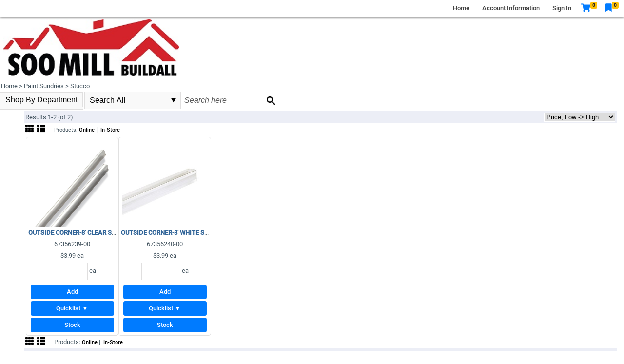

--- FILE ---
content_type: text/html; charset=utf-8
request_url: http://shop.soomill.com/Products.aspx?pl1=25&pg=829&sort=StandardSellPrice&direction=asc
body_size: 312023
content:


<!DOCTYPE html>

<html>
<head><meta name="viewport" content="width=device-width,initial-scale=1,minimum-scale=1,maximum-scale=1,user-scalable=no" /><meta http-equiv="X-UA-Compatible" content="IE=EmulateIE11" />
    <!-- Turn off telephone number detection -->
    <meta name="format-detection" content="telephone=no" /><title>
	Products | Soo Mill Online Shop
</title><link rel="stylesheet" href="https://cdn.jsdelivr.net/npm/bootstrap@5.3.3/dist/css/bootstrap.min.css" />
<link rel="stylesheet" type="text/css" href="style/sassout/site.master.css?v=25.113.8" />
<link rel="stylesheet" type="text/css" href="style/standard2.css?v=999?v=25.113.8" />
<link rel="stylesheet" type="text/css" href="style/navbuttons2.css?v=25.113.8" />
<link rel="stylesheet" type="text/css" href="style/menu.css?v=25.113.8" />
    
<link rel="stylesheet" type="text/css" href="style/panel2.css?v=25.113.8" />
    
<link rel="stylesheet" type="text/css" href="style/productGroup2.css?v=25.113.8" />
    
<link rel="stylesheet" type="text/css" href="style/productSubGroupList.css?v=25.113.8" />
    
<link rel="stylesheet" type="text/css" href="style/product2.css?v=25.113.8" />
    
<link rel="stylesheet" type="text/css" href="style/site.css?v=25.113.8" />

    <style>
        .product-filter{
            position: initial;
            background-color: #fff;
            transition: all 0.2s ease-in;
            margin-right: 15px;
        }

        .filter-button{
            display: none;
        }

        .close-filter-button{
            display: none;
        }

        @media only screen and (max-width: 991.98px){
            .product-filter{
                position: fixed;
                left: -100%;
                top: 0;
                height: 100%;
                z-index: 8000;
                overflow-y: auto;
                overflow-x: hidden;
                box-shadow: 0px 0px 5px #444;
            }

            .product-filter-visible {
                left: 0;
            }

            .filter-button {
                display: block;
            }
            
            .close-filter-button{
                display: block;
            }
        }
    </style>
    
<!-- Header Scripts -->
<link rel="stylesheet" type="text/css" href="style/site.css?v=25.113.8" /><link href="https://cdnjs.cloudflare.com/ajax/libs/font-awesome/5.10.1/css/all.css" rel="stylesheet" />
    <script src="scripts/jquery-3.7.1.min.js"></script>
    
    <link rel="stylesheet" href="//code.jquery.com/ui/1.14.1/themes/base/jquery-ui.css" />
    <script src="scripts/jquery-ui-1.14.1.min.js"></script>
    <script src="scripts/popper.min.js"></script>
    <script src="scripts/bootstrap.min.js"></script>

    <script>
        function toggleMenu() {
            $('.navigation-menu').toggleClass('navigation-menu-visible');
        }

        // js for the #genericConfirmModal dialog
        function genericConfirmModalShow(options) {
            if (!options) return false;

            // reset (clean up from prior usage)
            $("#genericConfirmModalHeaderWrapper").hide();
            $("#genericConfirmModal").off('hidden.bs.modal');
            $('#genericConfirmModalYesBtn').off('click');
            $('#genericConfirmModalNoBtn').show();

            // set up modal title, if defined
            if (!!options.title) {
                $("#genericConfirmModalHeaderWrapper").show();
                $("#genericConfirmModalHeaderText").text(options.title);
            }

            // set up modal text
            $("#genericConfirmModalBodyText").text(options.text);

            // open the modal
            new bootstrap.Modal(document.getElementById('genericConfirmModal')).show();

            // set up the response to clicking the modal buttons
            if (!!options.ackOnly) {
                $('#genericConfirmModalNoBtn').hide();
            }
            else if (!!options.doOnYes) {
                // if "doOnYes()" is executed right in the YesButton onClick, the modal is still visible (in some cases) when the action is executing;
                // using the "hidden.bs.modal" event to call "doOnYes()" solves that, but that would call "doOnYes()" whichever modal button (Yes or No) was clicked to close the modal;
                // therefore for the No button, add onClick that removes the "hidden.bs.modal" handler;
                // there are other ways to handle this but this is the simplest I found;
                $("#genericConfirmModal").one('hidden.bs.modal', function (e) {
                    options.doOnYes();
                });
                $('#genericConfirmModalNoBtn').one('click', function () {
                    $("#genericConfirmModal").off('hidden.bs.modal');
                });
            }
            else if (!!options.btnToClick) {
                $('#genericConfirmModalYesBtn').one('click', function () {
                    $(options.btnToClick).click();
                });
            }
            else if (!!options.url) {
                $('#genericConfirmModalYesBtn').one('click', function () {
                    if (options.newWindow) {
                        window.open(options.url, '_blank');
                    }
                    else {
                        window.location = options.url;
                    }
                });
            }
            else if (!!options.hrefOfThisElement) {
                // this will find the html element specified, and will navigate to that element's HREF attrubute's value
                var target = $(options.hrefOfThisElement).attr("href");
                $('#genericConfirmModalYesBtn').one('click', function () {
                    if (options.newWindow) {
                        window.open(target, '_blank');
                    }
                    else {
                        window.location = target;
                    }
                });
            }

            return false;
        }

    </script>
<link href="/WebResource.axd?d=gRutl40BZEN9wCbULNea5HIYdvjmSo0yq7Hj4y2frukzkip-Z5Ahg3eEoyc8lpd2VsDDGQPI586Dl8gK-ZAsI_43pksYsaGfFLmjeJnJ1eHZyq5zq980cYpy-KF7IRfYE8tTeN-nFanpchlAAef21Q2&amp;t=638844830880000000" type="text/css" rel="stylesheet" class="Telerik_stylesheet" /><link href="/WebResource.axd?d=sMeJjr1eiOzPP0GzsITrsxpohuPA7YAQcy_9X878WI6B93GMLpTu3p6kEGVfzw5ptdbaJqnNRJ6Maq4W4yPM3vvBjfuqqWHLkvr-e4pgq7jyQgrqBl0a5BuGZUCwPAlmmdqrBRZCOOb3O5ugQ7xdklYZ-zZbWt03uj7QynlhggA1&amp;t=638844830880000000" type="text/css" rel="stylesheet" class="Telerik_stylesheet" /><link href="/WebResource.axd?d=VdPoLqp1pEU6N0-IfFplZHhTTP7YN3xti2r2Onort1xHHTptj_Y2xZhJ9k4JoOIb7AsWeypfLrEZu4PMoSHNe1z45P36ZnOwsQ03Gt0n9c1uvruEzIrdhli_t_IP25yINyPKCDh4i4-zbWq08yUnYA2&amp;t=638844830880000000" type="text/css" rel="stylesheet" class="Telerik_stylesheet" /><link href="/WebResource.axd?d=6d0ORl_GDQ8il0vfaye5YfU1ciEefD5Ixh_rolq8-suh16xh8_kdNqCDayDYSAXPGssYZYFn1r4OpG7TkgbpgfNWRKC5KzgSBGZih4KhaX0NK0VhTVw8csk8-WFrGNcGLQ-3suqQr1wOc3XEBagsUQ2&amp;t=638844830880000000" type="text/css" rel="stylesheet" class="Telerik_stylesheet" /><link href="/WebResource.axd?d=IofsjZKyWN-1hQz19KmVPT0KOEyvoxTMV353wrfH2UXB3Q_8YWrmpIf2SmWco2Is9UPLObMRV-I0uZ3gbzlEwo1aSufun65E3UJaLibMCHN70xBemcm8oyl_4qZCKu6n2TXXffIhZdLAV-1wU6NYmw2&amp;t=638844830880000000" type="text/css" rel="stylesheet" class="Telerik_stylesheet" /><link href="/WebResource.axd?d=opW0jHPu1XvTzN8fOReFsvTysk1JzknnX4f0XidkcOX0goSXgac9KpjpLBEfyW_u-7e1V4ffwONkfTTNuU7jT1NFxw7ALa3TwbX6q_51HoG_Mj6G2wwd3TCLX8cyE34RBK37c81qIiEf2vGDvkGPap4yMMRj__vWD5mmlt3EFZ81&amp;t=638844830880000000" type="text/css" rel="stylesheet" class="Telerik_stylesheet" /><link href="/WebResource.axd?d=oO40Bmgl131nVzNYSi8Tp1kqy5PaZExE3HGJGIeqfGPpUgYIITwVNUFtvkUl4HToBUD-8NoL0I91LxD4jnC3xlxnyFAsHMoqbpYkXHkv84GtY-YfZuGvokWC40sOW7YxyjlWc8gAXBY3d3KTwbJRvw2&amp;t=638844830880000000" type="text/css" rel="stylesheet" class="Telerik_stylesheet" /><link href="/WebResource.axd?d=rCWl-gdE25NdiONH2zP5qTMFr1UNfxFgrVUJden0RHjKYyKqbZojSm3IKkJnHJyBQ6NGe_GimEwjrEfruo4kncm7TAT2hphCcQ3M9DmZHY7CrGGJsmHO17HAw94JR43KK-8sg3-YbkhLDSNu0iXPr9mS9FIlV2o-BwzUQa9sc581&amp;t=638844830880000000" type="text/css" rel="stylesheet" class="Telerik_stylesheet" /><link href="/WebResource.axd?d=-EVcqVRkUqs-IV7oXxzp8KJopPbp2hAmCpgSi2uvgjkll8BFR6YkCq_9jcq9duC46mBI2D4fJuzFMtWtP0eh8Hmw-8QZHe-bTVleEAzYrwK4njBflpQIUqBAhfpIPGbZ-HWqlhvVKxIheYj8TWfUHQ2&amp;t=638844830880000000" type="text/css" rel="stylesheet" class="Telerik_stylesheet" /><link href="/WebResource.axd?d=q1JLYVJcR5lg9ECzTXQaYOILHk30zkMzQ3cQSrPlE4U-v-6vtxEedAA_Lc7K6aHhQeKic-Led4VRn8cHaC1zoK9OZJoDN0ra9xtYKMBuisJBpvcIKvZGrmlzzSsc2iZbJO33KqIs0RuU5V-4jBkWzdejTvwkx2PgwOL-_pOt02M1&amp;t=638844830880000000" type="text/css" rel="stylesheet" class="Telerik_stylesheet" /><link href="/WebResource.axd?d=b8adWYak0tImLef4A3fc9VpUSpM1QwoQRIocMU65gx0eshA-bKbppdGbtDfeYFyZvFmCX9OtL8T6Nu2ZfRdHKjpzKhZWnr5w0LoHnt47ru-T1xE3o9qr8dy_9vJ9nlXb-zfBV7InUMg0pERbh78eeQ2&amp;t=638844830880000000" type="text/css" rel="stylesheet" class="Telerik_stylesheet" /><link href="/WebResource.axd?d=LsM83SpmaZU4UNxHzRFQTM6678PbC2OL37cmjn__EBbYcrh8PU_HN4dY2GYvpumO6gbQIq22B4qRafqHbU2hLnr4DcKGgYoyEY9nclFlA305I_BWH3bilAnSIENi4JLVj88psoAMDD0ijZUniW-97p7pYtOSKltZTJKKVP1yPYk1&amp;t=638844830880000000" type="text/css" rel="stylesheet" class="Telerik_stylesheet" /><link href="/WebResource.axd?d=oblvhdSbobZC1bFBW3necGhiOPpapG5gsiaqZc6ScuAtVbjGFIQlLNJz8ISWKwy4cKYZyZ_0ZfCKqEh3NTFywWyf0X5IJq51eHf01iW-Gca-Dpp4Gzzk-G_6-ZJlXZM_rR9w_nwJ03ijNOcIhqyhqg2&amp;t=638844830880000000" type="text/css" rel="stylesheet" class="Telerik_stylesheet" /><link href="/WebResource.axd?d=WACQ1CxZUq14EZQfUkSQ1otPMt2fH0z96HYfHrgAJOUQybull1-lYlGGp4euu_KZPuDueU1uFFodqOBN9-5-BiLDj7FOgB3zspWxjs97qhPx-OiQjW41Q_pKRWVk2rhVMMyyqVu1x_iTbac-pJsOETI3ve33gkdxdoekOISKRq81&amp;t=638844830880000000" type="text/css" rel="stylesheet" class="Telerik_stylesheet" /><link href="/WebResource.axd?d=bZQu9IErOfGRZdP9C3BB5Y6ZRg0ffWA0LiZd93ki-t1DcnxcnWmxImf4XJgNZ3ukf0_xkNSL-L7skj4Hkn2wZy_fYa7KLWtMDOKitwcvrGNNZO8AkOw_kBbyeghHnrvH0&amp;t=638844830880000000" type="text/css" rel="stylesheet" class="Telerik_stylesheet" /><link href="/WebResource.axd?d=b5yt-vkgECThyb04plfTZKojZEcaregW-yFZCe11ROZIG5SMLQHiZlAd5crNZ0egEP8iFe0AwLi_a5GYdNtamwWwVWSGTJ2HtnUBX4s1qxG3C_O1GX1Ja58MqT6hgkT5lGr3FuJOq4gBk3zRaP0BF3M5m_4id_ve0pBuMHVFwbk1&amp;t=638844830880000000" type="text/css" rel="stylesheet" class="Telerik_stylesheet" /><link href="/WebResource.axd?d=QKX1AO1vX8ebWKfbb4eOTLNAwm5_lnEIB0_t5D-8CF-02ShmnZemWVd2OKod1YsrN2xPuG7mKT8EUSztBUeypwmbvHhrblNzsQZIeHpjsak8YwX7i5C3bDbWTLKoujfq0&amp;t=638844830880000000" type="text/css" rel="stylesheet" class="Telerik_stylesheet" /><link href="/WebResource.axd?d=abSXP-RgNuAsfhlSYpnpbKbPMCKdSPH-TuhguR90aZMI-k5MtVD3FaAJQ49P6Ldi0PgKxrZW7G0lr7A1LEQLkto_11HJMails67hakMSXsleTXHX0rCF1XQ0KxvXxv2R6rYd6BEYnzSyADnicQgN4w2&amp;t=638844830880000000" type="text/css" rel="stylesheet" class="Telerik_stylesheet" /></head>
<body>
    <form method="post" action="./Products.aspx?pl1=25&amp;pg=829&amp;sort=StandardSellPrice&amp;direction=asc" onsubmit="javascript:return WebForm_OnSubmit();" id="aspnetForm">
<div class="aspNetHidden">
<input type="hidden" name="ctl00_RadScriptManager1_TSM" id="ctl00_RadScriptManager1_TSM" value="" />
<input type="hidden" name="__EVENTTARGET" id="__EVENTTARGET" value="" />
<input type="hidden" name="__EVENTARGUMENT" id="__EVENTARGUMENT" value="" />
<input type="hidden" name="__LASTFOCUS" id="__LASTFOCUS" value="" />
<input type="hidden" name="__VIEWSTATE" id="__VIEWSTATE" value="qT2TEelMgxx2tiRZSNj+EZJxPwsdUuZ85+09JQ22kmWeJpT7N8/o2sfWCCrtyhcC60tYfdOusemLm9HhdTLid+6LLqPVuYj7ssCh7vnTonR3asL+V372BF2/S4/TTQ5ZpRbiIkF/aMTSig8riC4uoN9MNH+fwfYQxg4xAY8mAkOAKxUzIsUEKNmbXpzn7WU7MrbTIeqK27EHNtj+vtv73+S2ZxVUL3JcLJ5hxvgfe5G63XGwof+lQqdExr+KVvNWNuWvlquN73B8wqe4CrUALElfabuiiaS7h998pcQF4KxEpaq4qrXEiCujrJtUBnL5iA/5AZGImQeCgVEyOyC1Jh3gLUwq7d466nfZ4MGYAq6fLJx+OSYCXxY875+cOUO5lVyV5uqPnYitenZt1m9vilq7unsmB+4kZuzp85loMBxhRGb2c1v9zgWLcuoq3BMhJoJhc2IO9PZy0N1p79FkCd14Mi6dSC9iqIpt3hDTIJ5ddBu1+6WYShfCigkRkrupN/xzZgk/k/OBe8FfO68VKlVCeWeAnEfr9cUkyLA/f+mKutqrC8ZlXKLIxKhMkYE/h1Hc3tIvVwiqBuwfHyQrkr1umAYOwgbrOKhuIRi8QQ1ZFsXQAryFse+UahtBPg8VXWAl+7HN9HmGTC9Zg5qo69FNQOuib59RaOXtM74AN8BSidojES9n3dsqil7W5dXyRtlCSFQnDwgQiXJJY21a27FSu9/QAuFzL01mWfg57lglqa3N6xabtwe9cVShEBNbGkl50vDMIjEyzf2mfQdKJThtY9muEOLEeRg58G+cZCZokmxkO6Ti7uS0yAHUxNYBCfddnAIj3H0vqntHlcc0g+XL2Vq1zO5cCgkN1tdyifmuKH/44GmzHJxGxuX2UQGkT4pAB/RAG+ugkn41ALVZkkX5goxR5staiZNp14jWxme8aAOeI/IAQPeiJtIuzk517XGLx3ZZbq2Pe2Ix2HwshagEgnKlJBS5beiyQCHMQQcedAzmj6eM6+j0QmLl8FLJ+OH0eTDyBFBDlshyVHk4Nkg3UhZsNb34qsgoscO6d5mJbo5Cbb0mJw8ftx1cjP3FfeKQzMUGCwDyCtd5/TYUHNr7dbZebJw1givZ0Nika4X7tPR4mABklnbfD46Y+5ayuq1MFNx/BoBGcpVjRNNHAdsXrMD5iMZ/6sHVjwl8XBaOCJ8jeCYMVtcRDp3e3Jv3zl9rhvjKWkrT3Oc2ArH1mvWwBkPHZJXkGkr0qTauLN0gQ1YuTG6fKq6ic90iFfQOFbGh5D0Culx2/W9gGHfof+yHyiW/et0qh/Wz8VnbQ6QpQ7MZtd2SiQWPs1P/zBYOX3VAdZTsEQRCxDsrjTA8tEL9Z7qb0yC7Qyy/LW02rz/2Hcs2QvAE34GTPaZQfhZVdOqLZW54a5Jku7qhOb6N9nmZJK9U6ndLgp5+L+PQLpiT3L/kPRd4HwWdvEvGUv9IRVeJ/MziGzMVXvS7szfg/QmOxlvX9bItJzLT/BW8dTNWycufgx2Gu+Ux2MTyJilMcYEzmncfWrLzVdPxkbFM+zxOpB1aJS9WPlRbUyYq/Jpm/z1hKXEkTU5ce3W+tcTuEivb2hAQYyZSwLsMD8plzhlf24tI5BCfNNi5OWP+pgg/EBIbaNXnonyRRVb4zvk/uufoETNvKspoxuUb5dOcxN1qMQLYbT2m367v9wF56hP2KdwYXMTFuPFMrNZXwukUveUQoHGJ2GMRvHa4YJm0U6J7hO80c+yDgqlxuRYef3vqL3lurV30lb/YVMzTa/nRJMOEvMIhDATFqXHiAyjClQqrX0FsWooBu+WZMUHryByNVFF3h6czeMrL05qRNbC6sjLO+XLK0MrIiHmJ5ul3GgAzuQuimqdI2esUKKQn/XpZYx17hFdM8BzeFkMi4wO89UZSEoPj4VYGHTzjxcZAapSfdvUQgCkLGPSOIdFu9Is7Yj+vRHIa8zXw0SS8/LAjHWoXAXKHqYRjl4v+4FjvG3FwuwolmoDuiMsr16KdXGLQkaZcEIkB1UlEhwJY3qkRbDlgZdjd38fneMryAdqOavcdESgMw0asn2/3+hBUpWDBfG4rBegjUDSu+GQplFSVAQTz61OtpglJM8QzRMgziPsuPPQr4OcYkeYDeEiS63mPJKBQVZnmPQMXe5XMXwsCDaBx5aks8Xq7wEs8/[base64]/qLk9djTA7PSXZADDri7O0ABhYIxSTBZxtDTkLVYuO7sGMOMWxfxuMFQyOzZ5pOCwN08sZR0VobyaknOL/g/aZjN8AWZrFhF5MW928Q+eXkQlnMnNiRmb1oa3aRCjymTYY3oARl+XJsvMi+/CrD9MQUoFmGv0Ca36lls1QV9k6LbSmil0L+zs4eOTcrdZRQK/Ygwqvr2owDEXf/VRAvxEUGhQshnGH2AbxvymanQtMdpFfcpc7WNflpeGW68TA/qB6UVkCCHJ5rvfWUw7JdKG5B3LbbDBSF1annF1MewQhHVX0DZMDliLUVwabhEeSuN8tb+miY7R9IsrzmNcL/p1OJTIYP+5M76acfdwup+hlDj01EtII4gfF4TP5Ipm+lx4beEKH67mkSJr5cGUgBmvlCHA3M2KRYH7fpC+jZwfUKQcU8h67PjWL0hob0nApHbIZAC7S97Oy03/uNDR2qJonp7y/vN11J4x/zbcN1zki+nJiZMslYhpRU7DVyytjDcGrxRI9vhghPvV5nVfk/gYm62tae1E3L+fU1btw8rlFsjXTnJvcWYhcGJtf54j0fqWC9WQrNKcXa2/XfN7qVHABrHCU0SRt0kI0sAgLhMEBQMm5z+F9AXFAC3JB7pbCZX5191gCNTxOGURiPpemgR2KT6Msd4PMveECVDl65pq+sZ0Jd4poBzGW9UKjsog9gcUdxeKZShX3vvXWEVAwA+0qexz30eIx2Ck4/jfvceSS7wNUzHdJSV7fbIZk5hIW6EGjoEVYu96nsYjSrKMcvkr/ZcWXYzCsWBf8SFZaQqlBtMzheOLVlZ+piycPf7JFnoEGIfSUr3xlp31gGtliwC7XGoHF/7joDYbUxzWET5rmM583DHFl/hPoklfSt6wnFXi2ipgGOFno6a9QBg0YFT22s1I1vimrkWIpO/fnNe3M1wGn2+oocF+EEKCCAg8tQcYrx4YmaDIBfkbrcUx96Xg3JicjWWJ8KUNndIBwm5NfoJVsFdnBq1Py5DbcneiyhhVBWA/ZrMibyliPpyD0CF2px5C6nEHZj+s52T9noOY2PUyfteW610IMohRGiTPnbPkYPMbRZwK4Tk73Pmuwe04OsEFOL7E/wICQm1xPfLSSwUSR+A9dYEce7fxBRe8FQW/ucScpIFpILfZd/XKFFJ52GY6QDpDGDE0LNWNNYTfu1l26yLy28wF7tiosoBab1ai0Gsgjx36QzsxTOWVwZeapsyffZb2TlvsI6SmuunfXCMb2mfBBWbo1z7x7StV2iyEpI7RFDHvRmaBD3+Ed853LhNE2IUjl9ByNJGahiY+MLimcV/w+meMhfydx89atRnxyY1yloGsId/KViKj5ix4R3uVS56fFOxpggU599VaHhqFnQ/u+x0QlD1mxerGlZswobl+5it/q6Qlf5YEj3QM4wCmCigO4Izs7jWLpUONrMIPb6CO0xxN/URCVPJzpb2ZCZJfN4a7p6vheTwQzSqYuhgreBv21j7RCdVzquaMLMFYCnIDXE9AdSVP5YP/o/qnoog4EUOZCgTyKkFJgpyC5+U+vavRbijzuIu1ts43kr0K0nwG+cm/[base64]/+qpY1AiEKYTzOm2tdGHoRWDnbWJgktwb+tq17wxSnyH8wH8bX37/sJ/9XYO923idqnEZd+WJTK0bvdfpXHLRUpfxJDs2B2dd54zWTgsvjChxFZBl1ly0/T6yz/Oin5yyWgzSwu+1r+RimCYZq3nUKi129lZ36gjNXZYL9QUmSrjS9pYyEURhUiiRhYMcSrUtAI2VJR8WS5dPOzPdv9aVu7WyisJyawxpsemgKyZSEA9EPZNcIfkKERCvYsITYwhaLrmhm+wA/fzz7AxOS2rEK3XdKiHG5eSAmM9U70o9nSUx6XSZkpmvS+LcGM5MEuDVkG88pcuWYYmNFrjwQoCWQ5cbbOt5xz2T8Q7gkifvbjcak0/b6EQ95MIExxeu5zqCG5dbQQi4YZqV3Ed5TP1IKhcRm0P7li2KvsO7ot/wqhzUZVoRdstijGwNQrngphT1eBX1vEfnylcDD6VM2kixCP2nxSfhStZPo0jimW6/o4nQEiWMAoW7sKF/rJZBpHUh5LcB1nnAH1UndeMiiYvtQH42r2yvxk5d3be/b84mTW4w3qIBFyjbCuE6+oSgAnVXhup8byLDl+o97vhxxCuizPkyjCMjwBgDr1BtUZPrLLw2X0bYT1D6H+ssxsJz5yYxf/VHaNfWQh19Xue1Anlgu2ogs34DKqMbU5v+v1CSQAleL0gTfT5efVpUlXjC1I9fPqrJiNldmtTeHJEkww2BsLFt/V6oLmt24QcT2LPgtozGn5R3gvO93CkQQpmJdO9kpS7oa3YQZ+DewPiTV2D8rBhExLEVog+o78yw2YQ6+bqD4n9mz6qUAlFmZg8G+LdCOBXa7Be8Wm2FEIT2MxZBEPNSCJt3dcYMmGBY9zXrq53QJL5dc0QhgKBKP/et6KsDCf8QXlF+OGDxFvlK/Y76HVB0tgICfoTKJ0q4avgu0yLkmsyqnbzs5JD6qTfMWTPrmwfAapU5yKAzI4K3Agty555xrQ31C4KL4m+iSx/r7dRlpaRVzM4egbZj0Jg6jGJAVYdlNoeEdbGEzphYbGBkAhD3uDjxcMRAFEqipao176rOaxDPSOMTtX4o1sy+gDalxgBtS0A39WLZdpd/wXQZGytM/g6dGKjvCiDF5uFUbV2rlH0Nhd5aD6BegXtNEKS71bfZo4r+EvbWh2HpEaUIvxGbojkWC9d8Inold9kzpBaOjQ1xMFQDII/jfCPcADJKHLr9dW/IthtAZPBTgpWqi7t+8tbb8m8jevjMgUv17dcVijsZC44cBRQjk+8jmyAI8khRQltzjJhw2XaMgvCwLaOPUaVaernWmBvQYpvvaVWQN53JSkrBr/eapPHj0cSo57ZermogeIC5JctvHCupIIHXjbz5AKpx6tUDXVGbjuG5AIPItjh74bSE/e+4LlalenMQJZuasqp8n/OLaqEJnNs25vWFMpMO13O1CaGMxq9DwEmyf8zgre+SZVP3OMOoZK2JkfsbozxxdgIeuoLBHvwRFEkgdehJC2KA/n09nTP3Uk6b6dJyqtsp01700xAfIKiYTJC90OTEO8q4fYNaE0FLYe3MDkeGnKuxveZiCVNcBW2UBwZnP/US8rVYuUYKeKns8tOmiJQZzbvmtfpwHjfwUms022rdYhY+Fovx6mbjazJvRt9ryMtQd2Jg+YhaBZpZS+NTQUDpjyEa2gmsRS83hyTsG5FDWpfR1mvGQYrvLG+NLphvZed9I/[base64]/kh2Kry4FOMks4VrQLxVutwiusN1AXsAbAjF22XkclwIqATWl2fedz602faLhYFj1JNGsXmEvZZfC8rVM/SH1arRfvDWiLv27WBLCHYSRFPfQQRVy7mwk564KzFGqi0yzRP2Qg5ZyMtjiDCCWZMOdTQfFiFQyCWdCnbelbzuBa6JrDPxHm4SiH3rsFu9hcw65eq+CcqdGLa86e7oSQ4DMsqeFpAn4rm+WU9cSHSb4lZ4SS3QsLCoNLUh/TPERA5UASZr4qzDn906/f5+NstbURR93Q2xGdy5RjEF1e9voPCOmVT5ejVgKuB9NQEsqZgJss+WNkAe6350YwakXoeT38b+z7lx3T7LJTzGwr/JYpHirxWO2sG1R5U3DrKZCO97piio9OvdTtdFzpaYhdDGRtRe+8W+LEB5/JcSixuwzBZd8VQyvQYxjjIcLieR4eJWJyIP0fA+RH8FSckEB8ViGNVXIKV6LhBZ6SK7DAqap5ZjMoAUcpmQODYMrhm0J3LtGXaQ4TtFh+rudRBTLunyAD0XcIIAsQeNCeONaN93wTUN2NSr1UgvmuK8hemig49/yObgYUaewH506sXMWHUjlk3WMUhA4Aly7nNNbh4B5IQkxFbHYAtnmD0C0f7pBjHlLVaspsH/XX/6h7mPlc8CkjFwiPfBfu/4U+35ad4d4rmWg2xS2jyEWjlsQwNCxakqF0qQBr41J2sq1DGSbViyUc2E9kc+ya0KZUZhsVPQXqeEnNkq0OTRqlkKitZ96wqmCslc/SvFyL+0hfsD4p0IjQNgfcD2A6lmig/41oYV0YGhkqc4EMkEly6UXyPC6OHDP8kTxChoT4fB1xBxMOVPqwuLBItbsvbmcwcUFyfTkERUGD/hVqR9m6HO6lZPA8YjewXVsoDA/tBH6uvgYf8c7XPLzZ7BbacKBQrnfkNqwCaHntSVT8uFY15sflCN/r45sM03mx+S9Mse/ZZDzIa4uJAGvnpbzWhKgNfMbAFqF8MZ7AF9hoYNcGlDZo38WztwyDrcogMCGdI+Ta7yk1V7761SPAwVqN5+JFlYiMi9vpXEgW11Qkad20+Vagd4AU+5iqI2tJ+zH3aYTKOjx7grzI+zmvGKFVDrsugzVdITdXJ/[base64]/YesgA3ZtkSjEpvXTGgNGWNPFTcUioj0TVb9Ex2zHN0D2QFSC4qaNtVQSNoNTjlDmrpmeygmbV4Rv/9dzXrxZ99Rqq7bH94KsAdeRAP++a3xySkET+B2oDeXUVvP9L5+SJSQ7B8H0s/tE56tanV+wujP0aEGrCKCRjzRSsZMarI4roTPtbdR1+mdE0bkfam1e7inv/SeQKpLIjp5+A/KehgrxHKi2EQ/nLQo96nBQLJAyZoomWB9kRcA5ggWalP/NSAIlbx920LbDa+l59B2VK5Dy8utubV+wtJXq/ZmzOV3VlPNQpdh7DiqIvrwp9brJcnZ8Au/a1YB56chYDEnjLTfeiLD1vOeEvzDBqxpg0kMWfId5snZI58WjxxRK9Uxj0+mISLecIzvpNsy6yVynvKQwNvYr2rYwvdCoNUtY69o0Mhw41fESV6ycNPqzgYBT/YS4urRf4S1BQCPr3UdaLHep+DpmMqg2qXoT61c8ZGkp1lfvIIsIjubKQfu/AdvvVZYRr82an95K44QyuBx/cNabF0QQB+787JPlMg5LRcs16dGeRzhl+Rq4gswMpsRb4R+zTotRUW4ATjC2qhqIKAwGGjzkop4wavqnxiNwi1tJIasPWNL78EehrFlYSQgVsQ3tYBI/QNBdSTbKXv/YvSEk9GE/MYsq1dWgyoTcy3OIsi7rvr6vbzhXgp/emJVcbrwkGm/4oWh+ZpUXdFHCC+wHoB2Q+jMBjXDInu+FDb7ZiaCXAyqfAvLcSnKjgixxgeCn1m2f9vbrKjMiGbMfyYOUKeW/qSui1i2Y3Hg++bwXJm4ISN7ZKzA4ebwYeBBbfeqBGPHPJzW6jzNQO1G8FAl3v95kNqMj8qrr2QmUYBZGjRvpqJs8j/j0BfltFPszeYfBY5PziSJh86FiIQN+64pr2aTNV7jCNcmBKvHrwHyp0sSvBSQ91L2le5P/N3ugFO2tmKksqz/4/Z9lMCFZlIUeJtIqtjmqh6YclPAFdlqAUG+BQ/yDKVxNrLwqSmVaGX/f7b9yV+5BaGhh3DBBUvLcH3/uqsHpDO1Gs8eJASEXMAg2MQgLXkVgxkvHpP3eq3X22hCHtqlphqwmR9fjJNKWUiBMHYDGUGGar/KKnN6uJnnFPReoYQneYL58+AhfJU2Vu6FCe1kB0rpbzd/[base64]/mvKLJ2/9RDXYGBUf6qoHDykObTSRks+RqVZONloCM0FTq45Lr8AYkqhjHTFKrVm97qyFQVQ1yd5LIqTJ6hY4895AFRsnYphtPPPwDSN2PcufplcL6lEnrRFncQtP2jJXCwlK7WAVlkhmpD9FgzcabdMHIWuiL/63XkCupLxJZpPb3LYk7euCEpZjd5l08YRwggPJm4WfpA1ygyPa0PO0YDFgFqaVOU4dIrT1D32Uk3Q7Y2Ws3YQqqWSJlll1ZtBwY5T5juMuLXa9SOO9Gk98Q4t1fRJVViWFs2rNZ6SnG4pJFqBfpnrbDk42XEDhIJR/rATODEGvTFmK/822LgnYGwpgeyG7ToSYODOu+HglJLC0Og/WgFMy5uWVEhQ92HPLpBuwhlcrD8GM98hYJDxvOKTloGs71dhDq1a9oYtqsK/0TeP5xavAKrZZjYTcBg36CoWbhezLxpdyboMHbVKKRpG7qA1RZetaVgBORgwszJenZcySRPqyV9VHjXN2PGGRqg7i08cMRW6PnAlL95Cm5gXr3oifOduiNKLpHZK2Dk2NmV6npWaBDjTWJo3OqI6206E7a6rTB1LPR+1DX5kSwK/zLieexUa0N7sv2NsrPcIuXggi+xyaKxeguEFpAnlkHseeqRt6tbvP7/CHR4KRbZfCe/OVI+eTl8JxvdDogWMJlig0KG5YcgoI3gixh3zS6/+CxvJpbgjO0tRNASfVQwiW6EnOQcZL4o/mgaYBKUN3KslGQd4tKxYFarv2irKp15+a8EKrGGYm0XFvu23S7rjdyNCV7TghyxHzok7UoOmp0Zd3k2vk6G74SB0lx3mrCnUCZHX6hJu/4xYaR2EPiCfPc5SFgg9U70/entO4PjUn7/rlkaPeahZlju/[base64]/BBF+UODqZdAz25znk/AHybDhGTVBO+aonxbyKHyuWWYKd1JADYrIvWf003VP6x09zU1pspVTdBnmJXA0hy+gCZ+32Boy8tVZ2/BotMTUAasHSTjQjSXHtjkMjF0qmaV1LQyXlvEPeAetuJyMmDHX6rRDuDs7Igz5zsDP8GKaDWYZ/T2vRs0wusMSlWMreRCcyax7tFTZJRJyAfbGIKTmPtl+B3/45+PRhhKUk/[base64]/4xQM2CU4zIBorw1W5JIZ3VQT+UK27+zPqwS3Qi3GI9hO84iSNjtpAUnw+LLz4M30kqwhcGR2b4p+Aom+8P8OQQN8GkIKh2OIB5SGoJLto1K1Cq/KhOsOaXZrcLuo+1oE4QChcOsX0Hu5R1tWArDLQDpMqpolrZg6hpO3w/RivPIl36lvKtvCBWaVBpbqQAuGGcik+Y6ENUUXzTJsvrueTreP6AeJQW7of5LjjCE7oDQ4z3qr01BhnIQYTl2gasVFa6UfQUNxgyjTTQvVxR2XvskPBGTQlYKzOa6CBhOs7zOo0uAUP6eZ8WWp84b1KaI90kj1Wup8To2lO9ZGNLXyBJ/DfIKVjKfOXQD9NRXJr4ZhYAEg3oJIZV1YxoWJaTDdU+fmjyGGi5ICXf2OVWm8JkaK2xSkVt4Dhum+nY0iUM60cSbPHaV9MjTpDkRg7Jo8/4WCLmI44SpelywE9bNhhM2LJXsQWQEWo11K9+pYMAGNZKNcJ4QB9CPJ4kvajbdJ+r/e0ETSjOYW7ErsPeAPGaM1twyi/LBcHaNNZm5Xg5ZcELw7xh58MmtxQnjzEssNs0wrqUwrfYoRRqy32G8euspfLMq5BNF+r5QA0SzrUvhNCwjGKonlUZEfYcn+11TcaSnyrIHoegDMM8VeVjkz4HkxiISNauj6yp4dbtFpIOIL5TARQJJwDyW5CH9SGUHEjB/S079XykuzRGkFCxflHfkFaF14knv+gBiJarycMPgnW/BodFppWSuSp1Dqp1ETW51sQRM5DUT2urehUeYSGO3ojJXRNztmhy+fRTfBn0sqDglifik3OtLpZ6H7ZVL78/FTqSvXAp5iYk8/SPnnFomqbqQaYT6TRugGuZ3qs+tAy2xP6sCAAOZlf8Z22O2Bg9U1BnKgXGzz6KXxXU1TBXRbv8Msp1MwSEE3UdCmIWyPj/geJRcyJkjHjei+Ay3auhnMMRgM80GpnSrP+ev+Q89Hrhci5YR27NwsSzagLpUjCHXz1zwTypBm56vDoOEaGGpJumh3vYaKiStIWxXJtgjULj/[base64]/6JeqvUkuWqRJEzDNKUwGOa235Ed91RLNHurfkIDUxn/Xzuw9vDO/bzv3kRMqfaKLl+YZZda9Ayy08NMhCmnQ+VAqOvHb72cflpdzgAh7e08X6sG3pKazzM8Sa6vSdacwfAqZo6Fme/QX+YfPMdayPHqywCy7h5QYq9L/iFeTolt+PAhjQrUrdP7LhUlYUrlsw0Ur+/YYBEZTFMfpEKRL+xdnMV8qv6aKZqcR+g8TGA0PrtQUPnPXLQrV/hi1jNSnt0YonOUmK40ahe4lBCJcEmg39G8TLgk9eCYtL8gOJsC/oZeUlMZv4l3xNbDd2em1IOHTflefKEl3Y0m50Jw0epjm36EC35/Nu9JtfdGMyhC3JEeIVj2+E2PKjiOYmYW9EeJsKQE+8kxM1p9V2KWRIi1iJnRPII/xPtpVHt97g/ihky5AV54taySV4bBmSzQ8E4x4984v/oLca641W5xr/6EfKSUb8lkiwQUmD2n9BzDtsw1FFJoAAmZtlFNMC6aKv+mgOCR/LvK+SVFxQ6HndOxvP0ZFmRFUwc3uwswHgH+IxbbrQ2nMk+BAvgdHCZgmPtmDyLf1MatIvMJ0s0yCQss4n82WJ/IZuKVl0dqkJ3j84OWAyo7cqLEGJ3HcQ5Xlf/AuABeWyzGqdMO1EnU+Zk/JTt8F0OgsByF179W1kx5omykKUHT71Qy8b+TvoUYydgH4L/1ggZH1tgZPj4LhZdUuFQ5jHuKM9ocT2tlHo7W04NE/3OKIdEKQswAzSLHVfr/mD4MmvQSIUefbM/Ld5nFK/[base64]//pPKVNRJXBIXgBtQeirT9TIsVEFFFbRkolDvXLk5VX67CLza/WIIAJKBwQ9TrVvGr7e9ZoPJ5MT5ehvszRyu3aUHqLCv2v3lWwWaNBeZVjVqu8BMNBdJdlti8VHAYrKIxkkfFU4R284/lKBMQS3W/90xnuDvkOVF+WkI4urhuaNFjeYYkmhNIwc+oT/xAuitKAhAv9gB3xX57Y1g2s4+lKeRKBagLTXgBEkgO6VwO9p7m4IsfiZWAnu+FCoKeCeXDm9icrzvHnAQnM7K2xQhNplGaaiYWooPVWYNOP+6KBb9w5POIIkeevKDkdKLD9N335zH5HmeOEy1Ck4ZJODOI/7Zw1VsgwO9eLj0XoNFGtZ0m/fb+9SabFm5D5VmyF1BkqkrJRCGM9BCFVjKbUmJwKmsw+xAdIOP6wiguwSwFHPHjkJiJO6fNCzoxT7wEsVZnn8IFz0u3bERtaUE2SsJJhJISkYfx5sWGIULu7hHOKpKp7G5osvIrUs8IGS/mclZb2j2BqF9cm2uWkx92VzEfvLCLfEuhXcFUAbmZiCnehGVofe5lMJ9CKs20HL4D7JvzB1i8n/I5tOtM+5jFt/Ziwto3f+bKzXdIu+hjGavhum59kM18o+/0wd5RcBh4aW/hlCfSzmvZP4ajJm8kvmkxak12La/V8RVKyjq3+UXd6YLLv/P2PCaoDO++FwYKgXxIDIOkEFr3TkAAHGrr8Mtoi+tt3lLqZsGoJtfy+q4DgVAWU+a9BZYQjmcDA6eoAkfaTTWxa1e4Fg4V8piPpDuYnSfB2qEKDNlpTV30rn/3bjhJDS/DrGkILMnuUyzsK2ZnQSOg4nrJe0NPdeRRbfHwifhBq8LjkAA0vHuEmtqosDY2BMuMazEzpYvdRsNo1f2hMxMZkit6kGZKN+I1Af4S/3QQPRggt3kwsFUnwG74/d87a/dmTAlm/5WKIpY9HM1P6ICsTj5ORTUH/JsHEP/9YSH+YmlUOnDON4U6AP15RxaEqkKYWqi/7aRk2GCunLTqV+o7mZ+uPFdag8eiO7TJ8OL4keAIJsDRrS9RqdeofwE9n01UMTQ1/nMPZ5jwTKkp3lI1InUYj7YKf/mR2lyrYIuVKJs3+lGZ6gq1kHbNlRrI+zixIxfVWWSjt8B+dE06TLxBWeGfSwieSeJTOF0YsosWIuZ/UnmUuVTClGRmBAAHjO7BPYsd223LFqQ1IHcIEHLGTV6Pbra+bLZt3gN/0rTQaJ/FaV64vprU7NQ8+r5SNXm+DL8eN7V3L3acfTyLR+cKIBKLRu984Z2X5zr0tvP9ajTBRc9OZ9lQZ4pSseIj7E8jA71tszxcVhhBkid/r2fMxUo0Xk6w2piO5HQfOWBw3QTqBE4bCT7LAkkZhOAEfpk6VfVfvw6meSv+vxMPEBBubkb4ZNdmTUFsjs4j73txQHMkHQgVbGlB6juW3Xg8xe9+gc30OdE2k4QC6X5sKKN4nmxA1oH/pXw4h8pWvLwgHZ6vgso4F1A0YLCHX4j4Dy3Kxl4i84P6atsh49v0kSSNle8eo/vJ/jyFYhAXCsfkNqLvvCyIwZIHr9+ZKNy4/WB4zqKIainlqNX/EQdKIsL+Hcmr5F4MO120FUwYb87XRu8oHVTpzW02mSxBaaL1UNOeU2/YVDdF//S9UikAGmDJMYunaTi3fSe0auPI19/gPFHBe8l1ZH+FpBQW1DzKZIqcTs+XOEY0tDL2wfCyfMUUN2zOq6alSq0P4qHa8Rwu+/H4JDeFgnuxsc2p1giLSOSca7qbbG+EiLvVHqeY7W9RrSp7fWNMyEJQz6vNoYjHbwGuxLy/AUauMM5CiU5a23TQ12uSHm0JwOQll8RPINiCmmaKs+tbWIZTh8P1PbpgrpI7wHTEjMGBi0SfDts0PWzFMoHMzvTnMopAlauJZ+3vOC7SWl+KI1rFCQMUe86nTdU5aQ2xJbok9kGHUgI8JmOOQOxeUiCLKr9UHtWf9K1bNVU24CBZiGnflT6ltUKhc/CLNDeUDjqQq56o6Ql3EqhF+N7YhxUerF6oXDbmHf1I5AauideEcpbliplbaUjNTEKyMmehIfIGFEseUG+DUjurekGbIA+ysO5etd06uS5zCq8mB2VJLqauinQj2kIglDBSzclq7w/9QWUdDdMPF7mWEFD7ucTgjH8nS5PLLERchD4Q4gHJwkn3Or8L9jx/gC/dJWS+4X7lQhIPt88vi1srVVtWxbCUZRsjc0FRTaychXouGYNX2Yzy2eTsjBKFh7OQCo4xkWOOvwsk589gVTcgg2e3CiMyIcjgXsunbaPi1mJTdFWJntxqVkYY8/DWY0kFi0bKU93qsjxGmTsL3TomL8+a7MssYkwDgu8fihmBDVw2vGI0inyzJyhOy3e8SJKTfBefGCUNVEgVOqFVZGnVASp4ZjDSNemdIejVEjTgamjNt1nomXxdGNXuLrAmqI/MIGNP2i/XjF5xV1w1bZHHnpyjIsurLi3NISlTXHynGIAgdJwRp6is/ss7avuFX2V2hHeFg6wUvmyApvrnObotTxL7CKGm43E52b64tQdxIZIII2uZtsvBwPH78pOakWrkrf9GR6ka5wUu4534596qwu2yiLSik8o/qfhoZqwd/B3FyqIhgGvsGbeyg19sO3BjLZENA+AS85mRFES5VF7x4gTydSt0gZoXaF5m5vGkcCnWLX2I3o4wjRjQWix1xS1FtUpbRA4fqdPkfw3yz4gKI9EoinAKWLmPM61rYmju9LceiWsZK/mvb9F8dEXKpp5HZzvzgc+or2VT//qtOHnPkS9vKfcxhSGuc8xncuIvzgkhbzsOyIO8XubxlfN4KE3qTt4LoQJsVvxbofcdaxgqLUqMsF8uKKkT4ZeZcW0BL8M9dAPiwuT4bF45cuDWfplNaqTFBNpij4JUoLHNgDsgFPW9DOBTuedxjOCM4e2/+4gmDPjZCBLxpT23l4VUQdAVoPlOA27Bh0BgL48JNBhOfOrUCvSZn2LwEJACwmlYsxIMaGJSDd63TDwc/FA7hKGXgssrgz9CVCdWj8avDx8EhjpyiWjfxHOoWo9oJTNYXRl8yB0srLRzr44XFbFU2kwyv0RAGwiauhnS/w70M0KTgXZx5mqmlHzkrXAG2jTBGaay9cOS2UDp7nBxXaR1U2OS1caukEnjV/CxcYOitCYIK1+DT/dxsg9RLYZGX1UZe2XjaYbP3F1bL/0r4sRTNrAE4jnun8v1QKa8z1x01fLcUoCI9QQ3Zmuvd7LW3JnrfLIL6+v6uOxd/OOtmhT4NahZqfXQxDDQ5nDFcTOcIqiQ5uq65MHbkuh3gwuzOEoP8WGw5aP4UfrDJEgqBfQueo92bojJ48NmesBV6TL1tjtz9051qx6Pa9JGt/0DMZlQ59p96zpOhnxEFm5cuj6GZGfx58EM8r5odw2wRvvCRBXMmftokfhwRdqsNKM8CpZC+lFawPRNdVHc8d/1uFdTcVZ+9kxnuSz9QycU/K+2s1z9LzxbnMo7cYM57+cI+naBbTgFreo+b6eCbkCwza+LLgO2KA7xRbcq2J7mWI7ntsB8+8XeDhXrhU2Vz1cfqnuqxCpDho0ZB6HUSG+vOp+lel8r5k6nsOLyZeDP1zRk0ZdDCdQMNJAQARAVCDZaqOpMRAHlWHPimdaBToMeHg9ZLVp1B6/I4Voz+j/88tEiGBcaKgIRgZeIigW49XGQBWzqKZKTmJ5n0wTySlZHwOgfFoFKEp/ppJHm35LO+ILJhtxpg8GrIUi3ZkG40vuFavYnvS2Z2saALie3Ocyb43LvRh9aD5CIDKnPQLHqULSgu6tPRkXoFqqbt1SOh9c9tC+7Sa/7Z0DTAx4EsBRcMio45s4nkZHeOvkSEDm/6AnZoRt9vMnLZjCjvR+71biWnAgkXAxrlhE4zE44RfVSFmKz4DY//UjhXcl9NP4CsN7pfjXU60Qat2w7VKoBWd8tvWdiVVrVniERsjpVu09NAlydZjWw9YX+6qPN72WZT8lS+cK0neZrxFEEekmdaFmyCXCfC1q5Mx9mm/VpOZdt3m4dn8QDpjp31/M2uot05LLfFxhgjvKkRyPCS4sIjy2F4SZjjpiOVSxNxATCuga/yHEejtgSDWPvBKSpkveGyF8c6pIUJowQjzLp0hZRe7W+EDgMYZ5RZLbgwTczg7KAKMGJISSwLBXAJq7gDef2gFG5EVIHZ/nfShSPJMA7vWHFh1CiRi0lpkMPxly9gQqraRRhzSQZ5P1GemaIsHzViiH+biOG42YxiihHvA+yh/gy0VvCRE67tCYjA+p/dYatqdkcaHSG9GLnPELB2FiwK3KYBYGTDYovQpHRwmqa9NhtM7s+y55wUgN+xtJRmeLmH394ZcLkZQWKJ1Lqb20E1ynze9vnQNnDwpxIB/q9ZtOtjDc0jx/CAwZef//9cknk8X/qc0QbCjU0saEzC8VUdLuJV5cD/7KenXxqFlbeyhL7Eeqa5AMD5vJyMELS/s8nTVZuMaosca7WUe+ImGJbYvDcEfSvHyRxl32xNPaBctLgtTrjcJSParzYL7W6K6olD3fi2b0vhjVchzGLYEIeSFsC+cpJCVVkRWP3Au8qFVQukLzE5XUreFThvitaSpo8I3duObEX/e1oQ9mLlAYFDo+6zn0f8jVEN3UY5Vk5W1jJc0xYIm/[base64]/[base64]/+/Z4sQGQZcu1G5pFEb/rMK//mzLFUK+MpActuzJMTD5ACQYqusq6Ku3J9zw++n8+rR1ovCwh84NqNDvSMXjWTuv/RsfPCJCME2QC0/KfX9WVvAhhPmMl0SyYfwN3yyfGQFKr3RN8zH/tgBSR35ZS597uNBsn45IsPTwbACtO62MKyGcc6KwCKCodl+5l1msKdD1Co7frRtVv3RsQEdRNlG7C/o8EiiV3bgL9HZBRl/3Pu4Fs1XADlR54CArJxXeDVakj3UcRUKfi55nhnAi09xClt3T2UCq7bQZe2sO0yOnR/1gQh7FKlUDT2FidZypF/hypTBHjAJxssAVMPGD7Fq69uA+BkRSFa39ixKxi0bVHE6X5brYCWdXrzyqzMrDP3sf0U1LosFJy7IJ2AR/5nNwq5XS839oG8+oKWxPvgz2UxbM30S3w6jKziIes9Q+z0NS8CRqWFXYpYy5sTe8JmMjOpq+z0+AIDEGEWVlrgvWU4TbBvH63nAeRrcmyr4igvHQ6wAiVfL93coc/KuDI7oS4NVcEALfwmTFARS2PQImmuiZVLggeCLKiLRPKGG3rJrwahkMmZFJxaDgAD3puAF1ZtM8vmt71EqgYtUdoZZ9S7A4a8LuWZRnxtPCwQywnUFgXX+U8IUIMYkr570snHvfoTBkJTBbHnHe81tYuqGe+H1gkXWLhe6/4wU2oMOiCM1q9fQlWX0OAuYjVh94T9EOS1Foo5On7jiojS5vLfYNb6pR3IV+TQONO14k8DovP8oagFylSKJFWPPqseFqny5R/SHsOyUbPJT7A5VXeJVQsL+ShQbyEoZrDJjI74OKaSN5KOa1mjjWTwy2Ldf0YQtaYiQ2ZWh/a/hp3QFcaU38d5ppr4Hi4rjGf4g+p8MoA5l3ZIWZQNbtFkFxZvPqLqHR0Ox2xbqj3+EWCTpiJVSq8LZ7SPruVKhtHA7TNs7y9ImwcHRI5TD0P1QVAL/gfnqTLSP2L40zoSHuO8UWU02jmrnA1gDlWAVvf7WIUegFaOIXtncjxbQrvZxwQc9ZomjePCUFdA8n6rPBIUSmeWrCKn+AL6avR/l+v+k19R3In/vw7hcXecfmlsODXlYnxsi/V21fEc+AAXhO7X9irGlLprwQg9ilK4mtRyrymjQb02yt1hoechkScS0/UZqucXjAs93juGQKAX2gO8bo9hqTR8t6UwGq8twX+4jBHQ5JklL50CJOtyKg0WT4JbxTiYNflKw2fKTPyW+WCr7streRwrk9KHpuezRZdCNhQK0EYfc7tR4s5BY+kyttUX8boJ3AENKU2xek6MYLBRgSwiuME0FsODSpf/4YZXRy1HvdLTcUNVze7QFr+J5jrbBOi5G+OQUGaW6lLl4X0SHS6FQ/R8/9a67P1vz3D7jIPMFIDlB3e0KcVqZyts59+6M8uzGf0pwMqBj1cGhgU/DR6aW5gJXavkzSAvPxmwpN12GUH46zr8Z9/3rnF/qRCtHAX1PP2/e7JLbm7KUYXXfDpDf0BBV6vX04UpS221xp1243sZK65UiO1FXlCc2qlNnPCOGvHdVZvVIBs2kuuDgdtzzBeyjwBXuAvKGGB88dP588b/95RXk70W0GkFKomxjrKvJ19QbT30MdUQLq2wxXtija/s63DbRWhQTGtI06bznXKk0GEXVErhhYXQsa4sNa6rbWzzYgKjhjeYsoDCjcUFETIdOk52jwDTfovdQOGwjPNsayjX4efzLIMbYYopXVAjj0QOJpOpY861pBN5X/2+YURgCOtVAEA7hcIt0k1cek2UYXlNzJJjbPpG0hYrEcDcA+TeU6mGe1d/sg2sz8fNCFw4ohyW7ry1Ystuugjo+ATzwYPAQ5hQy9W7MPlgDv3/NoyPSZBqlSMz8iJSQPxRS8vCrpKBNi5TZI9cZXqots35VjwBFZrZ+WNfGNg6g2Nkq0XMVs/htoCQupSnxbzWjvIM/4gBcGh47/vomhWRc0pE1BtngngS/ISFLuIk2SppkCFhZTaSk68blcZsfKfwS1vaUNTLvlhyj4tL8YQU0vTPtofuZJklmPhqoZzW8rrHki6YF5r5g7E71PVxTEfvttiR1SkIkGmwZBJZ3h7oCDF/qnuDefdna8OBzYTud7DdetkO+Fr1FnzBIjL5wQ1dpmbH/9lRrVV/qy2yXU5L3sZaJ22MOkNuCY14tgxk7ICqg0JUQ89a2iWngjSErD9UFXe1DiP/9xRWmTuRgM3/8GFrDzeIubmKWc9eQMzEnxpwigRtaydZ7QyDX0QJf0eJL6CFVxJ+dHlvp/UP3GcSE8LTWHz262lcVEHHIj+RqXAFw1ZwZRJUs5CGXEejBbYxd6AvVTbKjeADxzFnp3O8NqkCdqXPA+Eox9aZ0kOQQKFIn1X4M7tQBmMmLGN7HNXxLxcgFO24ZoBSYoDTpG9V2TxzlGguMwnDMyZR0LY8J3vGVcqlPj49FIHRMG65OhPOhgZQ/PR39abuLWgtQvkXrhzsaXjLDEGOmej2a/TewrLXxeFYmnk3gPR14xJWYCWKahCodPkTh/JcwEbEttCwXg+KGbPJIN0GTEgDrID2fWdoVn8lgIsY5lthlaKWRVap3FLSLDBtEST5Vgmjsk71asG02CbU/wN9AFCbZUemi4jOtrCbWKOeO2x1ZZYE+OQDBS1wjARkubncK17y4o/AonmeTIWIREnFXx95xhVwbfB93KRIA1nY1MTpoWAfcUIr9td1hgnU5/fQHQlUnTfVds8bVbgNnaw2lcXgk8JFnd9JdSaLXh7biAJcl6o/jz3SjVBL0wZdsagjRN+s9hOQPpW9KDCpsVpHxs+gzoWDGniuMeNjVQo7I7H7Wxib5qREZ1GXZfpgL9fIABFCVrRuNqbmNiaoDTMJrZo+tmt/uMC/hZQqG0BOk6w5jc3ics6xerl/FfNBHzW4SMgYrRZqRW1cC0YV43+bnsnKFvWqlrWl6iRcBtF+/Dj0KXBIwB91UT3+j9BJfwQdXf346S9A6SRXrf8nP5yf6Oy0xCHEzu/QldaZKN0/xzpO4yTJNg/nJ6m7azUylCHX0z+kNDVDREmqOejLUzzOxkg0JCwsR8Z1YTdoNCLZRbltJGjNKVbQ8OWLi4+tJX71kxJ/3/[base64]/D1zjEsUOB/rejeZMfyjc3cHElnR5DqjIhKwfhd8x+iZ911L/zwf29bhItGr19OXLogSh/iRIeOZ1gJuZYvFMxI3zu9zfigXh2ZdQDZ3b99iJ5LusHgCRjZllHeOD+ZfXVps9vdCCVpnqYZVQ9hP/3kII9N42eqfG1rQhflPOEDbPGPtFZgyVpB8CMiqyElgpjqVpQDiExOr3y+/yvFd80apmMAsz8Z1vQasFIF7wTUx2ZFQP3pDXNaTd6DoDAHbE4lT4ZmPhOBYmHZMeWOWPX0VFLcDdCS/31jIak9F+3cH6cl8ft0acyzTnwnRvcoyXPmqY9IYi/nywdu6zwhYXaiiFtQKXzHYh+V58CVRPFXjgVQWPXLcqT/U7tNY0giq/gWGzpTXZNA8WjQqFSVU1oxMpgwOoTIZ9iax1hOZpkYf0+vCo9wniu4AkFnIzIf0B86nNjJCs33h+V+FJ2Szd1bgJBmu1e2V3WALOR6se/KD/ucz+KygkJLVzhXMahfvHkNuj1SyRqqJXzk1eMbUXu1TFjb8yUbSbqZS9rZ+IgcZRVm/iYdOX4o9Xeumx/tXMBvDo4ktd4To+Pw3aEp1YxMg64jHLmtxDWrZQQ3k+H4aD7oN5KZ8hMben65xpjftU3m+hT6T6ucc9kBlznwLXt7hHNOhygGe29vwReJjFfPu6xE7m/K7JAxuEFt0vWNvFyZqXQT959ux00WVO/3JVWi/[base64]/xYXu0OcADbk8+dFCCkZJjTtdTVoAzu/PmC+Sz0Za/TpInUMoOTdvScjJF7OWE3U9q4AVLi8Wp7n4H41xPFzzXx+u7PF6RotY4fiCwfFzMbQQy7h45rd1u2pcf/G3jNCYh3i5rNYTle1O52evkJZTMZTRhbd1FeXsy8wUn6qML7WXhBvIWx00q41Fio2otRIgoAm/RdWJsbSS6wtTqItQbc3AhQw876htTjwERAigHpJIOVzxYa36ljDOSExgncgU0B3IGo0uqrJAqLcCjXMM3Rx13WYJFLkU7FfD23S+2rMRswtRie+objoBrptcRp3jyKPn/+rMHHEbyeiRYGgz26aqRCgnUipqpT5e1UEAllkPyhgovG3UppiwaqtY5kmf5Kq7WrKVCYoDCXJgBfoxc+0aZxzyvtPeiE130uTK4wR2DSTBdg+5weqAwltaa/[base64]/t4lG6hmgD+MqE8VVy3cmbfuhgf1DsaVhPXNhCamzERpVEJIomB5ZOMdPWQCY/8rmWVlDCKOlB5jraJjSrE0S1VKPMM6LZRdevIWSOVtyX6RDZZ3p4iBGz9YfQMjXle73VenM1+4URy0PuKhF4rHvMzooSBQ8o+vaRepyudW2Ap53yFkJgiq+Ecu6weq5Ng5zQTQ+B1WKo32hQLReYuhBBWsbDofOhtuHEZaORe5Eo1ihR7th2N9/PO3P/0J9gBT2olxkG2ZwF0dFhmrSARX4O11tJlr6W85DOid8m7YZFAIAj+jhuDFJpYMz8w2ATpbj/Mn5OCO0nPARWXDApRu6kxHiBRX1aBjZ9Pe7ZNANLtDnNxWDyKGl8a5SUeoHdVIfH126RbKFpmWggedJoRDZ/EosmPlHemnwueQhAwTYUd8fVJo4xcvbi92PEIVjDBPaVVQ3AacdCa6SlETi/LA3zgD+tXHF5hWqYarR6MetVVqKtzIce6iy8/LpY81pqc3kOReBi3QrAj9nqURwP17heoIVc3uxKoVQ+CvK4c5WP4cAv2XxOjRPslLNrtfY2BOtRyA4h+SyryOhtDt6FtMIJAYjFOKVYrvt3l6bL13PEjOqPnMViYe5n/TgyR+3E0/[base64]/EYq95MBQ299YlFdUdAZboQKo/Wg9sM9ZtxHOJ3chfmBHJhOgi9kHV2C9irJPz01NISZc7yLza9qdIx/3pSjGqxMnVoOnsOQJ8PmGm9VW4DY1dNN1Pth/wgRcg2iEOHf2LNw9AI3ZKFvcZh421DO0vb7usS7qiQW7chCfbOgD4jq8a4Tu1YtkMDfgfGSX7blaJPkG+fcy98xlyCroK/KJaHCSwNI6pLf4eEMyJQaPht3DtY6mklSWAgLLTl/ZDeG71PTKw0n5mBSgX/oUwP/G16LNKaPkVB9nnTZeJc42AkTvK0RtI6h5t7S7S2tMBvGY/[base64]/Mdb9l8ALq6M2OtJ+irxdHJtskpi9v0UPqLlwwhSvkK4punxPPmXBgxSqZ47spW6M0HShuCfCqq6Dv5iRDfM3t+JeQoMmGmAnkhIMzN0CDxOL4ff3RQjyN4w/rwzntl2gj3nFP+jw1MXnbOyASSYW4WYOQW79R00SkflQaXPqY6sQ/Hj2R6WuZU4YZrFotqUG7oDWfYRj7WBd+lbKnG22m+UGxvGzESv8niPvQ92vExDVDpsL1OaW44DXd+ZbXzhiXGUUCeNId1XBxMyNBrquNa55ARh9Ah0E2joPYQ42mzs2ywVHCq7y58PDOm4WR+NZZmcoG8rjifUruZhco1gzBYvSgV12N/8TEdRKQa+nZPqJYY3Z/5lrnV1DsCXpw4PbLAb48H4rXAkzY7W0VovRRRvBNYvbMQhI7slJjx8Gl0G7sXJ4vpwZfjl7b2ayclA3It/y80Uf5M816YIf/Yk1v23DqMU2tYaf3ckN+3snTj/FAVg3kum62thjEaZFltDNkvc+A4ulBJTpl+Mvpz132Va5f/8Walwov3HebLv+S5ghHc3t/[base64]/l32cuaieFEBv2/hTLxvdOaQTPA1w4T8dnp5qCmYhy4EjJKBoriBK1PtPv4tOfzucqz4GMZ2MpmbUElRrESPYiFBWJopFgUfrlkBQtH+Di4sRWb9nMloh86VXR+g6wNrRKr2CwwCWnOYQGMlpRoFZ/UqHTLAa9cK0amXne3eXFHFeY2gZTWPSCfRYNOBvPxpdvEUsqRlKDYc8qMhWIuyGU3Ny0ykCx2st08tqrfNqFMcqWDdPeMozjU3ZDtZ7lfjyfTD4v3D1Wkh5rVhe5sxa6KDow9H8OQjWVUYIYs4szZXnuaVliL3kjYyKMHU/DwGlesjISUiODjq4cX0GIyLn0YjWbqQXf1xDf62E0dL5PVq+6Blq8eLgH1ysjxZM1JZp6mWN28tIWQqgWxdLtp/fNjOEsRxJ10vdiPwbwhMDSLpce3x7pGzUvTPcUgFmYfhFMGJAr1wCiGHUKAmeQqTeQtUPaa3DWUQN22v2XMCWKC585ks2HFLPUlTp0Joj/1DD9YyXWkbc5KI9gIeYEGtE5BLkhKT5xl7321rRIc8/c4ddetL8rv3c0S5jjdnZe5dJHt8XxApWbbnE1me6+ew8Q4oDnkMmCAtM0yP5xkas2dPKWY/KPjZuGbq7y+6GBKJ6mLDnuPsZU50DsBZvWJP142QMydT8TLaPhNNLqQH7sNqVLsqZz1VmQuKaBHOppaI33duZZeOso+8VD8cByA7HjWxYgcT09HKbW5mRE1ecIEAc5QfKFkSZRlBgHq/iZzEQnNOkQe7FBhxoFt8KFowU4xoaJyR1+lG2vBn+eiBwsdxAxJnT6uwNObSbBMMwiWbD54d/1BruDkW8+Kv6NJTZMS5loY+hTehB8pGX+cCabmpXVeBNrBzDEzmzxWkwfy3on5CDKTUIx9YC/27jeBpuH5NV11HYq8uPCOAb8bkg+1woX9ASP4ByvQYHquaDInXWuXRTqdRwYVztWH+OBMossT7ZwUkmA94YcLrjCKzO26KJmtQrt8fACjQpuv0bIsUqMRlIDqfr6o6Vh0Wxe0/2v/cfcXkflB2G1F05r/[base64]/V8Me/wzBgVFAvkD62q3pPkn4aIK71EQF8LvD9PvANIx4m1sRoeSPM7t4ekpJ89+kFAwkekOi8MM/GlcfPHkBJsCJ51ibvB6H7PSEvdyRC6iamzdxEo1BiCYGLITF0zSH3qShNbWuiVaUxjHCMIZW8k2r976W0OTkmSiZ8M12vgWzpCBmGuN87p8XdDD8ugE53MmSlUWurtOMj7RbozpzLk72HPsdtIOSj35IMmefeDX/f0gJQW2EvO4tMimAnnDYNKuHB5iPXAGRD2SIl97kp96d8J8GWBOb0M5s/w9vJWMPnTd3e+2QdfVR0PTKoav2xju1EAD59ZE7j8JaBsPpwkc8cNUfoxe21cr6atfvtqh4Hrn+G9gamVWXeIMYP9ktCYl+MBrAN7uKwg2VXTKEZA2eONab7kFWv+gJNxxTZ0cJ4+MgY9u6jGfA99MexoIISbWT5qRW3Z7oXS/aCPuktRTLOivZ1KTi9AUjxPZGNgzwB/I+k4YUxNpD5nlD4VTpM6ew+XA/HDRVaPRmQHl0qvMnKNdSKwnemSkKyWn+y36w3HxP2iE//vkhBEWBAhxdr7vZ7LSr9pJUoNss2dzx7iUQvuRTjO+CPDDrgVUXOLPjUkO/wer287tIJiG86s+xnDy2uVbQiRsWk1uGrF57VyHpsEFKiAtzWsPiVQyQuVzugJXYnsIA3wmB7uUyH2mwhksVCMUK4lJHzQ41C4Ymc5WZgoFQGWVZ8Kuc4FNfnUo/OGgNgEMRB0U73JlXWORCUL7tNhKG0mV6K3Vun0cLC7reji5CUdGHnbriHMhudKAlt/StvkU6ZaVtbs5+BOm6C66AZzxDLtO0Sje906IwJafwJChziWahi1i7gW0JMWcdR7bhAbR8P/Ywb60nmnFHTIr8JE8Zm1lhmjky/SnVmmT3nOnpivHizP6RGDATA9E+1o6LMLe0KBEkx9eHFwVKIxEfHM77I4bY+eNMnDHP+4mD0HMUzXVNvjsN5jEhU+Lp2+7UlvVxhxxn/[base64]/ORe2bewq2FQZK/jRNAQQTGfPp+2KiqfzgKerve0CeEQSzZAM9V2PGtbuyF7ZM6ybL18PuT2JvxrOyY2eKoLYLARsr3kvOXXV6JXw86Ky5eQkw+cJlNZ+rjfYuPEPKnyMaQ0p7p95lmftbIAcOmghr3/VgURuXW/cbecDlbmxH/LWwr2g0mNuBimvtgfBjv06w72qsWn3OAc7pzFdm/RFchSa/5tMLYatT5QDl2R6Mq8RoruZCRU/QkK9RKmrSpGYLU+UNft1fTO2HENgmEYP0IEggtJPQ9N8V9CRFc+fYaE7ot8LCShR9KlquFNBqXuoZz2xllSwU0RIZdTchoNG10mSs3/nxL0jfmT8xroK1b/rXVfx86zgM0zIH05m/eqGp9TUAsOK1J3h+CfIUqWmgTqI7pkhoV/ebm1weQotyNatIbKOcvLWBSW6fVCL73UI+sGCHzHnAXrjXiiItP40xn0+fztrHfmh6fBZ+KzcZA5GU49y2zi5PS5/b5WXy8Bg6IpFHShQ3RN3DoufYaiBb2BsnPQ4C+Pp17Ci6Od/MLH0BYjhMLLcEjuJnxdsETEihIkTRi9VULlGvt3mQCdfUusujJKIcU/SMpRPKcJh+ZZAbAxShsPF2zgTHM0cIpzcqxlLQV1zSo4kChArscvtPUePRjY8FEHXiI/uIz0QdHX7hSXQ8OwX6papY4xksR4I9hjHEM4uvZgfhCN7kgFQtJwdlXYNuJysFw7TeT8/BDh8tSc2zhXZeUPui6MkUFUuIDE048y5GwfCRCwTNaUVoaDZUk7YgBA78MTJh4V5hQshuV1StgpuanhalOmt9uZ8xRTvGSfU5B/+ZBvwFHo1qx5MDywQLy3n4/gQSFH4YXjuYCjnrA2KTWFScfvLgUmK/[base64]/TlgP/uNXvNuxAZv4x7Me3jVGW8xnyEsN7+vLwxpcWD4KACi1MA6/84maHVvNZhM3y7W0JGz/QPejXNkeI7PFegCPrRvRra5vRuSMpZgMXIOuK2f1fDRiN24qDS3UZJnW0RtrQVMXSqtb3oYHSlbhRHQ8J5s++UUjJuv/YcGTVgtbbdRYlWMHRsJUZ5oxSELHIKsX5eBVaJiLoREB1WrnW+uI1AmhiUgZSvOsEryrJAj8PQFKLxzVTrZLs6xXh3A5YrCC+qsJX25sD6I/rJSq7JWIfldTj/7IrMXOjGOtJu0+NvsCzwbROrz84Qhw3/8nuTmi63Zz10EUGh7jN4c3ETstVP/n+qmpExtfF6f7/X7MigB50l5mBj9sUE6V+GehNQYGN0kltP6BtAS0+KBOO641nJHMarquCzEXKaM9pbwTFbg7Cno9so/zeqfCcoSkq/L6qNYeQQvVGfRTWHxL3rDa2IEUrAkxrzXtkE46htwvsgybG0WGGjnbDVfKP5A2GlnT6V6ePEtm6Ho3w7N96DL56JufvORseLLehm4YYwdc9hqJfhOqfNrRP+aAIHjQiW3Afua1cP+Bj8qRLHVL9gP/97mSobCo2t6V8k4MUhlnrd2p6ZqmjPxL1ct4C7WX1GVGVrVtE2b23UD2Ql/uCIM1jYQm7sAkDvIA0c6/[base64]/nuK2BFq6GAYBG5DtyKesd5Zfd4F1FPHTSK65KtePqyxEcMOHI8yzqG7R6PHh0cf6ULnp1UxJu/HomSQowaYhkHTUWWXovQydpTmOKx0CcPO/WY8322fRAqHNHocjjIGW4Iuu7ua/yEl89uRzzP24bgWnx8100+YVuGoekV6G4saBs4evTtzSptv6L5nUL4YVUg9gyGVnlb+F9hc/idb3nphSFMK9YIvbeJ8nJxExWYEfSM/jmls92KxptybcRAO/pvnMmZZwJCaUoHTfBly4LhElmLP/6bKb++ohWj3gnE2i3PvhYq5P1+m4sJK6pN00wa+w5g4NzzSLSMB5pHPcszm68ml6ku+ndutjt2Rx9KuLpN9h8Gf5Pz9sKZLguCoYpaei+cHhJzCz3wzEHWvWrHcoYWU8MEo7gASt6XMdzbrR76blKspxQVop0JstTM3QnjXVYVOEZnk/58Lud0ssHqRnMLFnjAmauyEwlLwMCDEnR6SsRd/[base64]/faTHCulf9KHG0Cj7CBgwQlCYIKi+L9FisGp+1JxePKS3VfKoMPv6T8eKyp1YnYJbRRXX/KUbd64d2fbkdE+3fYsNLraHEaJVVUJvSPpzDPMLHQNZK1LMqIyZxlbVpxZ9+ri0aDTB6XdJ7X93qFyZJwuvd14D4/3zoh1POGlVihPbq/[base64]/X8ceeUBvRcYVIkebKttrtK2SSePzXHvojzAhY0LXwNnQ+XXvNl4DDjNtNzA+zeb1vgXJiWch3TxuQjIyz0yPjINud0VgD23eGsy1Qsi1jjKgYqY5/[base64]/C/JN6ucZwKCmXIlu+4Q3ykCYC3TB/AGVuQvGa0obwjYr/ZJ3o2TqKvDENI55rR3sC+EdpjD2/VG1JDK1zBfH13kqV9XgOngY63fV9x1/dBBdvAY9KkvBcm9j5hom/J/CBlmHng9q6QNoZQhIc383StkdZeUksB/rNXpAMA+5ki7nWOnFKXWa8AILsjVdrFAGx+ThIfh7wB8Pz1YCKKg5b6eEnRMB9TwFZrWbOzp6fkIpAie0osEeQCoD/y3vlafsdKTttOYIbgbrsz/E1Q3Ro1ABbvpSD1I+hlK0wpiqMtndMI7t+ttimvyGy++Kl5C4WMyELtrrtrBzyp2zdUXHlcxMXLkFaxH7tNcTKB0BeOzWN5+Z0e9ZGoBZRQFlMy6V4YSThz6dyS10r+80ny0mAwbfxi4gQ8xcZlmr6ByDxsNsvJP8G+2QVq7cayMLqc1mSawaC6wH/yhJjqfQ0U0EVj/xn5xJzrY7awCCarXTkBhAT2uC/wNEvjDDjQZnskMp2dsjfGCPhiiNkKIPipoE1ES5Y6186C8aU+0QEWkCJImHrI+tQjA+5ifF/vVSxrdixS183D9AP4rPUeshat2x6uhx+WlFNSrZgQyixVgZhM7PCkQVMSRRLEKYVxbq/t/zjsePc56KCXUK7R6H93iqdBEiglTylnWtm6F+Zj3Y4w86++s2VIdum5w5EOolIxgtSUdhJkZRSL7ow7f2o5XvEBVKiidxE+h3ZBRAAU1/[base64]/k8g2zl8qOGnLS4H+U0kWvIHatUUSyzIRlVDGWyQ9GzNm+j2mbInELP0dMnmqKUsCHF6Xef4USYEhiAloC7kvsSahaTSKp1f8qibh9ZlxYJy63G3BZz6v0Q3G4RaEQmtqfU/HeF2kFO40NjaShEsuNC0LhwfNIemV2tddAMHjbBoBcVlXEgi4qMsV7sPmQ5XgDdq1N20/ytlMrbqp3SkC8z7kKRcTWtnfj9z+LFoGXVNJ3icUaS+AbArxrl4d0pbWBehjZ3cDzAuLDBb58hmO+G7J1YauZ2YJztJDBf/IvNaSrC1Myq8G4qYxxToZFwmRUcjWLVywfA1GQx+3f7mKsplhJ+OBz2kZU+GCMsDrhIkKT8hXQBpQ/gR8Zz8ECXkasZYJSZUut1bsEHxo3aHtiBelyMmZ8Cwynzvy/PLlRJgkoLdDKy2qcCHqXyVfSS//m130dhus2wz5RRh5s8knW/NKg79Es0J10QmTq9ol8SK0i3po7u77RGWVy3v3SkndNIZZAUcYFUaWd9SafgFnv4UPdkTwPoiSF93eJiOXL5lXRlz0fnIMy1tNRNsFrtKCtP28m1rrVEkJRvbwubeRmqXuhErE8VMVJyLMeryeBJ7dqWMx4U7afEPisYZM80R6luiGMQxMYYpbeoTtTTaerwp+Ku/OmNflPLRZlTQcVAxlON4ASQwTdo8JfB0AT5cvCpjFN1Aa5H+RSr+H8hdlkT5eT4eVPx8tegXZF+wAh6u/s6OXCxRcG46HEHRohYewOnfzILInXKogt2aMus0UY5S7BcL0VNm0vyhXvUWX9kYZqxb6MpYxZ6o64ZvFI2PF5luQw2e3UfsklzXaSzUbIoRB6HtW6i/l+w8BaWAahlVdA4Xk40wQlyO/e7G/ztFmJ/aYDTRJkAKDeOB4R8DMrWekyVaj6b/OkUpQS6fFkn4/lE+eAiUE7h7kvmbOW8MGcMp6mc6YatgHxnvVQg3f8R2l3/iKhuo85awnWZzcPUpU/9c4RM1dqc4SGJq+wJh7Pam/dMx7zJiL0PNS3kgFF1KsPPWJuj0GesuOm+TkyyqWVVazTMkPK96SVL557yCO7hS0SKcs2gnc2bhFI4yRLA8gpODF4KpBeq8/QfOcLvr77i7T5KH7II1wQmF8/7XtfFRW6lxfxvTY9c5VF1Yx8U+xXMR+1d0nwtzSYFYFMd/6VEKD0w6bZ8S4Az2zIy8lMNRH1/L3vWiVoDVaR06S5I42pRxQyQFEkKAf5RFthxg+X9Q1D70GDBKA7R3PNeeGQK11H3xIBVLswDlmNrXxeDNWzAWrxPgH1XpV+Okk5KHMiE3gQcu5LEB5GAFhJ75hvayYVe2mUVa1aFwbx3GJeeQ0Cf9fjWANyx0eoKxmhdvItxascwP2bkDaUNdfxIRW0A2EHW/dRX3CZBswhQtAoAlGCh7fJ3iB3zc5BHPMSvHO1QvIXIMgwq5GKJUTsZfE3SIKQ8Q5kWyet7VpgmMgvJQHIBuyVB6fmGd0El/IQbe+q6QEPgSmgniwTHz9jTNqeDEf4JmwW1LcYPn4NLbELuFx6nlqQpZVdOFXoetk/NJZ0v0ORf+Pl/7QmuKZo5m8BKkBIR+3GKlEa5ieUGcvQ2a5EUnwTfefU48vUmWp6euBnCOMgl1IKLvIDgxB1K2SLuv7HZynR/F58CES4y81dAm/vV5veuZTVAv+FgoG32usR9n7onqV8Ekudkg23Oa/RwJy6xo7f22WPpkjM1OxKoNBEBW3CfKxcHl72y7NKcsnoLf5ykerAslBgMEXJGAPlLHBLyyoPAZORTo/FNBgEMBeUimuEDII8zQUtT+6/rXg2rpRvOmel3G8O8W2dtn2XMbFlhka51k2jP521v5Oy0jMoiQwTKqDAIK89liC+ZxUsCVQXDTsY1+fNlRBX3cIaNM+pqj+T3x0SW/HgKNsyKLVQOH4IJSCf3PMhjV9GWKOEf5CWsnz/FN+7f+4hGBOcAT6cLaavdEYNqZcjDWKgXfyiWCIt+IOcUfZ1a/c+opOIzPYqsW+0FNfkM87QdcXGrsT/KWQGNQYVyaMwAEQxF+eRVUxt2HO+bcCU4waiFdeQmjVS4kA+qBXy+beStkH3rIVueC0PzkCCpw62cMvLRn9vR0ElPMX/Popf5OQ7b+0mbS6Xmf14jChB6Uax6pnMUMedRiEAN+IZvyBDQKd3Yg2iVRLLCsdcILQn1znDUqYIcZ/81zga+5EnDAh42oWvpsSqHT6GeplZ9xM7afdkogPM4pTa6Gkj694Xg86Hod6hyC9/[base64]/YPpBP1eWcQ+mClOxBLeEx+BPvPReab8nOI3o6y4dSBbO+Vuvn+7sfIIwXcWv8xBDi0um463fpgQMv6WFOa6m1RS2IESmxm/FIzoUOI6blf/QmUuCAlYjxhKK9GOGqdoMqsX2fz3UJCg8x2frMS4I7Z4KTNfW93sOqQtxc8wzQyVsIBrMdRemDy3IBVOQCpBUlN2OD5wckgmnsr0Yhfv2u4jklh1ddGj8gxtJ96eIS/GJUiJMkHX+A5ssbdwGCEj1K78geGSXta9g1r1nB/6WUMe40DFDJST19ojlUsHbF2PdZxhNIRp+1HSfatKV7Qcp+VY9cUikFSwtN6PhxHXtwnEeIjqgBvNgKEHB8Vwctwq3mubNJiQ4dWUVDbzfzf4or/O88jDvvC53hj0c1IasqRLSUs9u+gS6xgc/30ujYAHyvkun/pP/2WHJLoXmMWmcUytaMrVZ5aQpuH0kGe5pZpQ1tZ6Bgq1RXoPBT0PmB9uG7WuL/9mHMds7wu0ZHA1GybuqYCmjo4GwSRZLYJesLdRQEylUNKBiuCf9fVvRSHLm3+vm46d4QUnzIERZpA6xjB9aba3buo4kMCNNjm32b86Tgy1g/c8HDudHv9GsSnaaMvdDvM+OqyVEW8S4sPDl5s3B9b0RqDBZlorjmQfxnzkPq17s7hhKZOGfN1qds3rjM74Gh3TRvPVGffIZ+iJ7T28kwknNuzz8NoIJAIW94Equhch+ZNwvS0LV5pOPTTodqcFBuY/QVDOVS3jt6tEEU34860drvx1C0bbPLdb+3IVQOpd2qaw9EDxK1gy5IFjkNJksUVPNnDRJM4D8vpJC8yY4taxZk6cLwPtyl9jzK4iOpYFs46ng0Xi5l7o/H1wHep2qquBISxWJ70uBawcw1Xh3lVMDwQWPG/3xlbPmszI+xkQnKzRXJ1P8UUs5lliovpPk9f8ZU6FIM6Y+wTTXHmPynCR1844VM3J+p/nGjGw5rIqfTzO2cTrwMC6k2+qu4DEhvm4GgtlLoOyopMr80vsSVyz2oH7/Z6dLjrCTSfVP4f2kU+u1rv1YjGJNUxpHPV3D/eATt2otL1vr4ShWN/aVS9/ilv8iXXP87GSr357vWrqIXya211HyE7szuljdK8XPj5/bQDTEUhe1conjo05oxMBjbpoysOCzE2xTI1j3D08YR9MuHOLUGTDEbpRFa20g8pAsVTmbiCDsUOPfm7Ay3+PrmtBkIBYdeE7t0VgrnTLqqjgnvju4Dqu5dHorDFrClCyWhFQHYqeo+RrgAQMN/7EMJfUxqrWrX19/6v3eJu2atQK+tK9+5nGpCWuxBGJo+Y48vW3HtkqkWaR5VE26GxoyQo6msCkrMTAjbRGxGliigpEB6t+dMFIx9u+VC2UeEadMa/dq58RZzfiSQJ9wQDm/[base64]/oIIJBYE1qhSGieExY01mMzT3UBFGjJLWm4euzyENAMApcvpivRuLoEVQCPrMmdzw8tcOPj/t85xPpU3/[base64]/2/[base64]/tM6/b/AbZTQFJydYyjBhqV6p/LCnWPnYM+SUdqnMeGoN4TnSU4cB2Vh4YfGx50juGdYFZmQZbEahP1qcJB877hZCxdWJ1EvDxBakWidmk/5VYvRv2uoIiShpiHz1ftEqpAeDgoMXtCUwzTjllDxYD8EyBueRsdYpLbXsrcH9/dtfP/IzHqlZKpwnZoOpR3Z8aIzpe7ruAKpViXpa4pfwt10WwlWNEPH0iL2qvPffSbMF957KygkLN2BF8NMPhqQKTcINA77eBLhaL5sDYbiiZYR6ifJUz9NbXwJ+C9FG78lb9hTUxBi4It+4uJHF3ok1O/Y4Xmc4Y6rPRTU4k0SqyCfkBbWb1niQjMd4s195CFYao8Ok0fSydN0jiDZ6uMDbl8nXl8ColiuXgmPuUI90VbCS3YMeemdqxi8p4ABrqIz/[base64]/eskfx39vXz1e111VDn1tg1X43UL10pt3a+an9HSFSMzN7iqWPPh33g/[base64]/3HGW8KQc/SozHe5f8jNhmWwtg+Ww+nq+zyS8HOh12FKPmadlq9ZTvBzg16ujAlF7bDGIHetKLXk8V/6JHViG7wAJORTOpjsy73tCjGfckJj9amfDxKBgzEmh/3ptkDBgShLf1uaSmQf3OI4YpXONI2cOFr5gNs2gqlfTaNedZvUqVmjZH6I29wHyyNvRqnSVLd8s5Vu62vbW6rgCM1NFm9sJgYlAH3iLbnnJZ8cpivf8zWMBsZ0upxA6aQXcxZnG4bE30eX51shD7l3NMCIuK5s2Oyu35+Tm1Ph8h/rA8UbtEXpNbfWdDAj4WUITQ/VLmGZrQFvd6zls16LQQeCd2862HK2e8rX6Jchd4hCz7pK+617mwHlVus4XUsA2pzBXl9xB2uWXTLjW/QAuNIoIkqkBBoM4Zq/kjZrBz7tWvnqDaH4dBOBqN7qWKPH7mxpYmR0gFwYHsbBhHDWJQ7LIATaaS7enETy9W1WhcOvM47BGflBzKP5uS0t75LsRZmYW//A2BeryzACgpcXFivZw7RLAIm7dzV/LIOI+uZXmytJ9e7jaMDySq6TUtRPQ7Iz6QlBGfdAp7VLuNCNKim7Jc8GzsAdyc9FoLLx7fcr9yGXKD6zcQP0jRJvzvaVrpQdF0vbEIfeICzF3x1ibhwi/OHAdVsFYS3TmGdaVQ1GpoC3Cs3tIt0j5DCHwgV5KRvFjTt/OgdtGvguP4Hzw1Sfc9Lf5QqA9HCv1HeHxPDhqkQKuYIu61ERpGNlvsiUxDt2D3r25r9Cvui2Sp/IZ3DnDMq/+B3SmDnergHeT3aooiPigeVfH6xP46o/fnaVM7t7mXoiCzJBrgs9tsMWyzJuQKleaJInSPnJdB8qZXuGWu5yjzf8jItbWSctQlkhmBtfCqSblQMz41R8F/GUMwyjVM7/NRw39E8bqA2muAyg1x5Dto5Ncqfg+3OKCC//C4S6S3k3EPAS0RbhRohgoQI28XFCfacdXr4R7PI23rFCiOhuIhtHlfbdv/mJI+RQ0k0y6bcFfLKYaBA2TJytSI2n/[base64]//moTV2/Kutt6/5EUNP10atGubCICfThdNmpBaeC/j0t+n3/Az7XBNHATukbnTqZrx3xPNHohoK8ZJaJiJrHE5wtsoKSryOsbVDDiVTHkhmzzOj+9AuWY95YWwt9O/S3Y9qk0Ux2EhWO3Ipnyxj6jjESLWX7uTwofBiyjAwwzPn76FkDXZl8bxBkniJSTmMhEPtXtcJRl9DUOz/zQraLfopJEOuTnZxRRPwPrHbl6SuNmmX1t9Kj0JMNl3l/zHEC0VZD4HEALP3QRck5Fe5j3NVKI7dJBySToOJgiKIiQsuqdOTcN3zJ91hzJliOaPzmYo/[base64]/LNbzcxXTdy3CadKHA2pK0n7hIA4M8KiAopHWR+rXE63FIlj9lJsZYxVqfdH5F4iUaf1Wlwxqcgf4fqV0RfF4/vnq/gqYRdqYrWDQTPv16VvrA22o2fVyug/X6m4BADRX4/Vd0K0CwXV0+sKjUQxarD9Z2CIEypKwJdaH4xHf4zdMAsonRg/4bL947TTmFcuCbqh7fti6uTA678tFOPZ+jSgDNtFl/[base64]/7eAxbnvK8UzH94TLuEJ6Js/HCTLWp8FFR9xh4TAmn/U1CvuHWx4EpwNTx/bWD+d67BxcRylZu20gERRtWfJaF3ewBdu9ecPvm8kclrE9pxLgndTJ9fZiuOn2Q9+ro2JwgqtYX4HKmkQdgjL/MLnZF1msuNXSHD7DKNbguGavvaHlD4wW0tGFRchh++vGIKo6/OmgRhAj8Nt620vSBHSnQxxkdUb/+hmJh4CS00uK+tvrYGBTco5IJDXi1Bwa+me9eQ9CmFWGTVZP1nRt4W2nFrtj2i2jAUuNDFQrsg5/vVGD+g8+mYDSsWwaAd9yFcDbg+XvYEv+Bj1DNXJWlNTc3Rj1TV6kEOmQmf22imCcUDMdFp8WIighg1g3ekI5Y5jOzsz1AvRGpLt1jAMb5YZVyzsJ3evB/TlshGti5l79KmRD6PIvXK8h6EeqjKO2m5gYXqHwTQL5JM0e5Wsjs7WecbqX8iVbjGf+8N22yg/0RosyfM0JOB2rUrj80OskOuGzrWsxyW2VZa4Co0Vwk4tnkoXCl8XAiy9euke5o+AqszA5zAPUB/emVQtkxaPj38iM7GVY/xbtf5Be7BdpmzZls6iF9nP+HfFToUJfUY1oO77aoejhveDMMPH6V4kMlpjF6WLhQNsgxfUmnYUJvPAl1TbILqy+YJHb0dMDDaZl5FyLW4+K88b6CzGaVEov8q8wcMsEL1dJzg8NS2O95k3t6raaNq/XoYT+JtMddpYr1IocSgfXQErx0RtGKC6ORTsxQIGYpwYD5NcenCliYEOgQ81Amjn+Si2+SWj6Cicbxpl9Ul8xM4rjgzxV4vx9D2+iFvWnGxywvRXVrPN6uVmrevI1Ip8WbWeeyGeIXfrIrG2RuoMNQdilR6f+JGlYlE1/YjAtuCWElHHPuM+cJlzrJioQBILQUri2oijxdGXZ0qy6kF2rcCizQWdl+cv1T+K1JV+i2+kcurf8G7gv4k75rnQxq9UXIaAsdu81/RIlsfY4FABXBxvaaj15lw1IamRzqX2kbr77mEXzKHV/xy9ToQZsoyQxap4RcyoDjcIM1Hym9+j8e/VKUXEI/TeFmy8PMGoTv4G38lamcsClNFbPG7YRBC41BQD2b7/92/LhCr1tbeI0QcxqFeaKTJGlwpvvA13bHtoRNk9NBj4lYOiFvsnraz/ZFQlSmwlFrfyLeqez00uYYYCYzcLVQeCv4jzdZzzzpHGmZrTzaAm0TAoHty2ov/eGrVCycXrr9Dyk5rTt5HphFLmqnVyxgXsP5SxbXzm67bM68kUtEFbax1ZDOVDZDGhM9ZFvIujXLJL8794AVklEjTyzqrlbbxT5M2EQHUOnRymGJ+Fspxm2PianE+I7ZERCvgj3bauL4R2BzfKFQpNt6ZAzPAMKIC4oAjs3GwI6ZSYJhpXTDPoN6R3C9trhRC/JTZZUln+jZEir50IrWHXvdnBxVCseL91CpRll4vV0Cm7H/VVQEqsdwImw+SNBYXjw2i7DY7f/[base64]/vNK2cxG1dmWsGBHtWjTm3fb+tj3VR+Df+CmlI3G6jbbCugpJfYaHVVGWWl/HTJUvCS5H2u3xM1asAgG/OfzUUvyTpEyZR+5KdST3i1P79RznN7DhHSFtaMaga5pb/5t+eVFRnNAxghhvckAsFHJCflB5kzCcnq0bRZ1Wq8UrW/QHgcUg9aKGKNfnDESDPDjtz54uzaEz7MO0NWuJwPdYv+p4eMi9L0YHrHA6CAb+F8rS6oOzHfZfQOlf1ccsAxDYgsM0tewc0y1MExK0n/9cxN7W3ZQbr/pGukkbpxGZWUgZTXHttF2SuQu3F/UaFji6Wf/Y13Ly0c9dfxBaKKpTjZ1sfrBybpcs9iIGLZ5W/WK/DlRKQyvcw5iaei15o69ZQKgyHyBlIQd9lm+YYBe9vPZsxd7A0MAuFFm4jm2J3XDiwYQIIBUOq5gCJNBIuMhHyAsMxz3MaUjFRzqV9PkYNri75/xI1DtsJg2RgYozt1gOPyXt2WMA8oopmYcokuFdfFGpOwBfkEgl7mBMbR8qOmOBCdo60hoWGkjOQ7NIwR0ZcyHXf5Z376FAw0L7hrC53zdFnoHwK+Bl+nzjq0OJDQnw2UH5/E0MKx+q5m0IFFGF/FF7A0381dHvAGdpyCMqK8a/zKAg8DinL/gYx4o4mO9ZyQsWB1u52ou0s3ITGbVy89QOuxpZLJi19w1siv7PfZTkt4SPc7gU5lOzvRmnrPQYcOK/e8E+e+tTAGl3Ryv4Qb4G4PyXPkRz3WXEEdv20s6rvTiiEBkQrT4Z+BwpXn2xb/PN/i37cYmkFSUwKWbmN79D+4hbLIBlWi8UOzhBdMdt3wQvzpXeYSOQ/yxHbWb3SLpCM2wKLBWDyMtQeMKN2i2+9tgWV1bpP/bB0aN7zb/GtD/0f9bup48rIu13wSbX5N8D+80Ph5GlViwh/[base64]/[base64]/dXGGsc71PHFVqhOo/0XQGsK8w/xuYM/oFb2e4oyIG6k0H9lgIYiBPBIzL50HJcnPS5Y7gaYgwSxnQyHyw6ubI+YMD7JgU06PaW/y6+OjVHjD1AQvUigHeWYXZcrVm46ePjMa82h+jONjNTnggJjK6UMUlYgjwWRzLW1MyBy3Sz/wRj+y0YML/PtnJGWDgw+CbOeaxzTeKWTOvvlOktoH/sUYCVXn0+oKancxBeZqp5kizr18MC7lyNiSPH4xARH1eVPlmTjAkzeFLMyIq625EGDhYtLNaNYnQDgquIui2N9Fp9vP9nGG0t2xOcLMS7hU+FOq+A8jA9h6U5/Ubt7nfZnpjsBe3Ncf+9aqwpwKnAmrCuhUiA0uDaiIZrFJis0sChA/2yC26GAGIgTcS50WDHz7ffJhqj5hWXkLVMxc/oJ+ov/vbRNrNc0zMUgwDH1ADnOfeCm1mlMDvZ3zNVvipNwLmplWfL8DVdoSDR3+ofNk6novWT0Nf+F1RQ8lINl4MKnOFf0RklAyDAO0IyGMzP07rL/VKWZAjy26k5Xkae51EL7lUZ/ietvwCIf6QOlkPrHheC6ecIqehJCELsOPVzBBw1m3xg8vOyGus85cXyyfIBRUBpNhXAyIVZnw0XbhZs4sl/80bp8YBgeMbKYVTlIaaFriFGxQM5PfVyTYUfdgiAAvjcnJvaNxw0htNPvNeAeqwWSr4Nz8wgoBu5R23SaEPMvvLNBGLnIwGX0hy91BjGZMrykbZcUtApRQBfedZ0VnNgd/YbQtRq0w5hv1z0XRmcntKWJV390BLrpBuuD9J9DDKPPd06MmYez80XRXXxOtkEMHqBIl6OwYLwOvIv1/gmFKKMfnSYTj+yEOB54jZMl87YGp0ufVcTxhtDBRNiZp35wiwq8HLi30U/tzqmThXxUmhLmBLAl46CUsBJWVw8ap66xqWNQB4XLl7UWkISaEoWP3vLurt/OiNF/c67nYlkL09a6AIE3FqhsGyMxbH2NPlW0ZYaL+nwNL6WJU4LeRymsJ8JFK3MQ0+gCpqinQaFGoj+OV7gHj9xFNS3xZXJn6YMOoL1MQVNtn9psgH6gNDgFRn+p04r/Pxh5asD7Uy30+e2Tm0l37o3nQu+oULt1u1bm3GpAfVzzobenC7YtTp4UdeVAeJL/N4Ety4u7D3QN13A4FvbmXZyklxssK/o+dbGCK820yBXAL5HvdkCF0PGlG+T9S25rW2V9VCAme3APPtNWqGQwAnF4WBDO6J56hHZk0PFV4X57kmsIyzyiKbYRagdj07b9eMDLot8ZbhrrkmTRKR5Q3hKAw/5qLR5Js3ieD4cC2QfQSNI6Lrdh4koSOqOYg5NMC98gP3C0TypM7RPJLhX3wa8ogB+zPzOD57TfHkkiSffSPXx5LQI3xsg7iSq2aOsjDk7p0+sZ2rYq+zzlBSX4XKFoLU8gLOHbQY9QMlRb3XAPpNSsiTV0otyi9v5o/pl226veoezZv4DmktcvSt9hzti5LE55HF6jEVp3przbjkr2z5bMU2H1yb3SnRnp8roO/frpsiSRrUJqZ6JRIONKbjOpXQtu77whriMFXW6x+VymjRnlpeHS5x5nm+rG5klW6XcY6C/[base64]/nNS35EXKYXxH4ovJ8NPRUgD8jvBZNicde2ArbW63bMH/XMZ+i9OmU2yIZVtrtTQgQGjB+SAYii2/MfgeLtwsS3xdoqRXEAawaBiPULaO7yuapc7wxjwfaLCcAKTgorMHpgG7To1Xjbw8OrL9OIglmNKIhn+Uscxr2rqtq+nrtk11cGqmuBdcj4t0tVDvH++bkoWVMaNFPbqBoKA0lVrLM1HACeZ3pH8mzUPkCIkTP7fNg5m+tjDrRjQzgeADqbUul0FjC/P1NOKtSv6adV6EDD/EYAtkOlqnPLBPO1E/ejbGV8lDhsaX7yZiP5Z5SfA+S70yONQOAgjKsKv83NcPBkzgu02N/SJ5Y12pZrixOc2CWnQxbOH0TU6a2pH+6zhOJj2igreE7/ZdCv/[base64]/1nnzKuFYxeppUR9+yo+NazL5w29IqBhRmnZeFFrHdY4qmjmOjJinVZphtwxLMF1aWf894PnUuyu+Q2cSAUui4DXI5L8rjB2PeOC5yTaI7k9Vd9gOZg+76Jvc+GtKW31+MhUNnm3uTm14673ajE/Y2LDorX59wLby+sumCzVroPY/xY8ErHo4fwPa7/bl6SYUwohrUC5Z0CGl4PuN180BdgTi5hQaOfU20087wpfhWt33NugYbhojM+ms2L6ptAV9YqR/UQM8JmQ2GG4t+STWmuUJ4/9vSq864aUGFpYEV3lPjOQIhWFUEBPYghzb2OYRssnYCAfcrU5hBgDgqvdXsRVvj/08oUZHXROq4XzFJU+NjLd8CnSxobsHJ4e1v3GLLXU/U3tyAreW9BoAZBnrViGoTZt0uxbxJAfKH3z/960PJWKyZwpfkWMuL4yqanv203FEpag7aFNYMxeJ85X8GghDarRmg18O6wf5CgTVXOqKA5Jga6sq2i4ydUQEkDf/oUaqo0ZXGJiq4We1UDp9Getr65EolaCogCqiFZFjcyho/6tE82NsUrVLYt5yWPKdshxmTwu1GBYwbpZu8EchRNb90cO2KU817GaeOoEnxSp3VsUDuPEAUhhff8T8HBO341/8fpDLWuwuhN6WGqz7jVi4G6tIi/l99LrRkXMQICpJJZ0XyXwAV6wpnkReK+l1U/G8nwi63c0z3FnwmgUYhYaSNoGvfmHwwRzkH1jW5d5iEKVr3/kuzDB4Q6z8FlbzEzIQ+RnOmccn86BeAlVB1T5sxmZ5Id7rA9KCyP7BTQXe2jTI0faAKsHJ7vbi4x/41jFm0X7v7u/Zbpta1oFguGTpR2p61d94F+CYfqYfaq1vWF/VH+PFY6W8GAc3JCMRUOfQasgelhhVO4MFJAftwGYCzU43XQeChuc1+EQlV2cdz47w3pcJn95wZPJ+0afSyRlB+o8RDDFsAqriIgKIxEfW9hIvhKwWGTFWb+JLDSMTvuQgzHEXhcuQXrRDvWsT/gCrZ4wCra07Pk7jAVP60Ut2173UVG1tNAi//fS62h+X/dHVj85pvtpOKSh3e3frgXMuHyWgSyqoPOAjRTo5SkUmkxyTBZ0B8mnjTVVg0NgvcIxlICkQBZYXf/RVEnRZowQCbe/pHLHrQ0fXQhGQU/J4nqvJgKav+FA3db4XbD+iEg0jRnSceYPKlDJx4aoUa7Kl9hD9Jm+7QgK5FK/+u+drS/1wqjg8ZMghcTUFz2Lplgk5uzeTT8ksUwGmNlmzsLEk0dWqC/JvA08OAjIfKXCsQ9vgzYetckPtHGGlhEYhu+TWE3+wFcrtiKyjFN+5qB9j0gquhIpsp1CkNZw/reFpkIxGHE1WQkjvKWYggk7YEbjojBAAyOMW4CYP/J0MNIYr4WluMV9P3jAXUK4H50YbcyuBH7KY7P8leWfDhnyWc5pl6qsGgSQu31bFVvco1GM+TmttDSaPcUC7wiF/8pbtnvSHL98Pswk3p8cKqRq+BZMg2/jLtfDDyFlhTQieUWxYV7KAgnp9bosF287BX+4VNj2LKOTh7q9qXBUy+xaR/doF2GP5CYQ+eiIV0fJa853HuXVFyFEP5ehvPxqZFc/YEqDpM0EzNCIx/jzMagou1WQXc6xKWk8w0DicQhPJC0pQNG/81K59WyHLk0SzdJdFmQSX9trjxuprbgpUsLgVRDskdF4ZlJ71reyt38Qpk6Ym00ZeQPCkLmlegatpMB6eyn62UMMJlUU89AGX0Ehgs+Ctd/xV0Qp7AZpn5w28AjCrrzyjqhWo0KDOG/aIing1ePOCsF1rQtz3GJIw9ftClxgvzc5OPMNQ5lANY0n7dQo6s+6q6Q3TWeuJ2OTX4eftHa3oBzKO7bPwAjQeJ/WZydiyDo/UDLtshG44Pi8ZQHn4W45yDqMDE8kgJaqsM2LLaInup3skXd2mnixL+/XTvX0NuQafPVqS/cG6uRqjGp2gmYNCDtPmS8zLx1s3kQuo3o3IsnMML+pOE/c8Yo4Qhtz4baAmfZYtzZ7JIQgEegUkkbIjm0jTwQTicX9utdNAVWttyfRbU6vnRFIfUgwBnai86VHFN1CEbxmzO8UPIZzftha3+VGjqKNKtckYs68YHxCTyBMxheHA9BN9Hb5nT/PSQpvzBDIfMx84Y936Z/qVKi4QLD6cnPai/KE1XYeDynJIXJ6/zSkcFSYucUW3hHWykDrhob7l/c1M6G2BGXNQhaz/lPn7icLbKi0cFca96c4MByStTqjjoFKdEH7CePe3ACNNvS17MhOgxkb9g1C1SW7chg1iVsS5y71DOzf2+rjqFfif/EFFs01i5unR2hmFI+bl3RCFdw6ldaZ8L0sLbzbKuPmqRy2L9KaULwVrHfgPCvlPQuLPJ1p5p7WOuthlqkuex3JGytOsTlRHZa/QPkNaCyPIjxH9IesQK+Q7fBlqSdmBwS0fjvzf9zrdr8vCy2ME8G42EfFZ5iniFrcHKN8EFfOB5kgF2h7FW+bDmYolpLB/1b03CtxKXoFwfYnalBuB8/OJA9iK4SQ71NiGaYres8MH0mcGrqSR9BIejCb+tGhak0ofuHliCuvWBRN0JBxYXRulipC/xCzJUUect49AFap1aLv+IwO92DCGjME96GJioLFfglTIjHHehloKjbFClUg/pL9zsUgRsnvOZnjOP+c4lVDQ8NgyCe7UxmIspzzrdc1dDPkUTuzsYZIc6sQmFKscJcK/[base64]/N5QDXkYVDRUOAsloCkLNcAM3J5rCtl8SiBxZdxiWxVAAebx/sh8EXSpqQ135ycD0DqKVCT6SCq+w+MF/rc3lU2wV7Zd1pLQ9WkffArkOyaID7P/o0oD6GLz02iKvgY8T48DBIPOzl7ZnVaN4yjz9x0DokH4DXLJ0StsB9IodPS/DRy8f2a8TRlaQUEpZ1C7dZQR7tpqbrF+2hDUqX/5APxCp8wiyubRDn2pAympq3FXXbKo1Ng1viQsU6n8FrnNMVo0DMQ1uF3Wb44t/1vI7zaj7yr6Xxl4Imi6dTAtsy04oZuHgSxfmLqoL0F2AI5VQaWHRLaRFuSTRtR3n1v/QRsxmx8jxCJRgNZmMKcj7k/e+RZGrdhLPCrxaRASRa1Wu4H5Y38sQSTzHh9ZhUZR4sBIKsDf4eryK/4g332W1RECYBXR6yvCYfZvMpvh2vZyrW776GG/qHOEyIsAXv1tBLwA2r5ob7wKAHIdz+HR6VlZ40t6oJeClQZBzUOkeNTuRGxQPaO4BUL7fJAGWbEIWMtw/eC+kMYKKWEbfKgRFEW/PIbXIuAVyIF7wU/t2e73fenJzyCKuX+3r9sX9ldP3IUk5WC7YCrmVsMtr8XRKTYrThGAwf5HReuIKCmIsXvR+7E8LTEN6O8X7JCD+G7kh8NlZNxa7WJVUJSb1TG8z2mAFMgqI/WXZ4PczeB6ap5CeBRFdnMohIP5X8xxIFJKkPdRZWImwl/ZczK49P04E5AEPbS3GA7bKIdHgpjkLfl3umZi9/N9rjUlG1qeQbdcX6FHV9nsN+KP8iIpCC5CNLZ6TSWB5KihiwHMEoisg8iuXfsWtkVBaIsPLx7pvOxlBaFBnxtiZVK0DolPQ3ncLdH3Boa/[base64]/VTHo92OWTH4H4KijLAIExNuYtqTdw+iTXfQ2b/QCdHwJQrA7COPPW67hxLXMTE4OVeWrPDLvzu999hqzEYGlHkZ1wWOVLHEi93enURmJvjT2c8j15X54YSC3s3S6I3LFLRCErRZJbnu/3nFNJJf5nBwQWsBqzHMlG2mjyBo5SnBy8TQh2RTv9gL9oQhm5WYaunUXM1up/38784BzW/vBHmuPWO6lUci/eZYHHVKD3TQR99+cfACz741j2O0vuO0MuHJUjFuNqI7wOWJahw9av6UunQXRrRs1V4xSgyd34++mDbZvNK0DzVu063inm+LcO7UVHYVNO6FQpE/jmUlxqW1P2R6/ef+2PkabetqTZRE/vtiGVOz/PcnzsFpxeA6dd5rRNYNEmxlEccxGm0UYdR+nNAh9Oda+zJTGDDwzq2CXTuBu8Bj+beKZqFcTE18++QOfQbt1wNVOu98WJPBViIgND6S5R9kkvwLR28yYJAZ4skWVyIUv9/IoNMeMwg5pRMOnt8YhibNWNMpi7UJQ1TsMiCxilhdH1uy/NHnFGJVxjLqlIvcV4hqirLPtKROQQJh+Z0RkEGjLBovJm/S5trDBzfJopXByMCOghQl36PM745DQWDY1/[base64]/cJFenrSwO695LVJ6UAaNRfO5bX6bwOaAHA4kxTvozxoopCU/fR+rkY0iizSPWmuo/14H/eRs/S8x12BmpFd9o2qgo3Eir0r2X6fRK2bveC4gxF5Hu23fAbf23wiPg0ceSI02hCmonDDIoXEBwjEMqxmyMwIP0v9mY6LmfWaxpAFGNQz1WIsNOdUIiXOzOXZkMtzexfZxSjtGPpgZ4Ei4+D2xnU80wDpv69kVYcaOQsv90pIjb6Gbb+MO3Xo5UJGTXWE/FCjsYbBJXE3GxWv7w6Hdxv9WAfv1sQkGGMkbo4g3HtBZdusT1BNB1k0lh4Rv6Sg7UIhDFkTZ2VHU3WPCmPYtYjeE0pzMkbRa0IZMtgmYO3vRLe2SSM39DO5CuJOmBOI5ePSziV6v+c+skAme85qLsk7T/u7zT7ybh4t7px0zkg1FHmS/PqpiDhtewU5jqVhHnoHx0vLdhH5S+YKLUK1H96mArbatltbmkNLqjxuFYeOaD7ESNUKNHIjX/2fBbf6rEnowpZspOZ+o8Q9VENDkEnaW1krlJJ7H1yB9Fivwj4ECAaE5yEyckl6oCo395uKnnrs4Bw7N+b65O55xJsoBQhubyNCpkWNvBn4QfqMfEPYrXSAJCkmWl/[base64]/[base64]/0liYnirRt2wi3ZuTzWnQ1TWPmhk9ovNXyotJie9Sbep3MR6K6n9WmFHfAqhGpFbaqyomPrETDglF2sE2E8/Y0ZaQrP18D+yrafcPMi0UZMML2E2HWnQmrg/0+3YJBWeHhKYypZtkuUQl4i+BvL1BDgk4ORU2Fy1iiPhR+RXvDD6/Z7cYeKb7K03laeNf0QoTngO0E0fXpq8NMzeDLdbxPO8manM6sBYxLDrfzOD3WvbJBquGW3t/vD3P/LRLz+5fuTlIQpP8Eddj24HUt9fUUyf0zWe4tEYbOsrhdMN0IOLQNJl+gITi95wIQHt7R5QWUjqfjPznZkreLLGnugBV+/ncjcSX87jrWI8l+hGvcw7uR7cmT3whyym14GzNuOwCNkayKufu75Jk5wOdIcsVKDBCWEy98DtPTJ6OD/hu3J9v/gZl8w1diScgDUSyLqSlHUFdy7PHuQdTJSCHrr7JGdPCnr4NH2rXrH1/OVPgXZF6Poqm8Osk1IV5mfKja2dedbxCNVpklPaBKPvcD0RhGwvza8xnB9b0T++UKCr5vZkr5TJHBLeWLq2qsqFEVESo+ctJjMEaCtFVyR6UR1x9lzHiRUs+69qcEoBxXmoJbGdy3xSKcB4tfb786bwuxMoEr/4KCd2CyLa5f9m9tjUgEpafbdbc4W66CqJPrhC/xVwGOp5oaf5Q1cr20NTnHlWX/LDMdJRP0B9hz1RAI1GOfU1j8q24/Fm40akk6Vh/oh0I9+XVNXxo5+Br2bavStuBgij1bSz155F0nBO/0o1wssiYKBfGBJZiBhDqd8x3Hc8TE+DoImgz9bCfrSZ5rh1T/6+LsS+KApCs6+4Q3VjjtWa6W7WCI5hSAgCfjBFeYRGgtilXXxR3JlLGuM08N/XcJY1r7xz1LqoVomvAIOjBm8ICQNtKepmdMfxrLUsRlgYhC3uZQSIPBM6R1lHy/hLIWluqtjBfFA8nzYnKgtIELualphytG/pfY8BOA0sDAKPLK8sUU1uExDbswV8LKppd9bAtugMS+Qbiuv26ujFfuOLyL6QCp1EmdUJqq33IlzrsVPI8yvSb101HBK8ZzNEC2rEY87hLiQSwqZa6NlIbjMYrgHdlqzm3zDrYsGCPjBA81kub1536Onc/jlZmNOWQIX040vW17uoNuPefVMtptAXAM+SJThcm1FMdLZvwbg+VCBtD5Zsd5LskihqhQ/Ht86DiGlR8gpb1lGHap2uGgy0dMgrlc5FNoYmfyl5VWUhQ5QeDZUATZFjZA8tMp46d7b7sE+Y5O3s1yRpXot52CMmTwyN9lglEmk7gbHH+fBrXr6fPN1PKurJzqhP/rGXWbi/XRgFwQqFpE0R/fuVeiBcyqhE8BqjtyeRR+SvilBbwbkPhqAYWgyDXdYP8jEx9cqXnpd2JutLWEFUQTDqRxUkur4xQKSNWkwL07CnaaDTUfa6c4WH03B+rbL+uqawmCP1rH1f6AsC48lg3o6xUvNZPk9r/uPXi77kyTR0//kiragWZgIyTGEu8VVRwmLxPjAuSI0kKVT2oqhDg3UI0UM4IF4MbEEUbqfSRdSW3xEgbKWIkou1k5FqkqANIqY5/bk59le+KZGMdYAD59kpR0ZKdVt6p+xSRIMJ7Z4oqHo8BOjIGVYpKr8RA0fMbP8vumyMIWTw/yJS4/DTy1POyp67g7ZfIaMl2rwrq/3aiFAbKtutN0ZvDLeylH/brNTJt+WOabG3cN5VK9RW2XifZN5yRteyxU/syt6L0/m5bO4q9bwRPbTg7TwS1jwiVc2Y46x1JDUDqhL0d2DshIdwl39/I3Fh7ipyzrxmXYrc+wn3p60Em4b6mojhplLttX2MfQmDBINIspzOOTtR2f647q9ApCks1EkLSppPYWHrjy/iv/3fzcrZ3d0vfOL84kYpR2HGYYePvYJp6FmkoBL7P6f7juT0MOCu23EuSgugM56yPtblhUf8/SETcJdqFFStofeXrsotS/Gi5y4Hzv829TnraBADxxgfYodFbF8FVRDSfLfgm1WH6eDAWT4oPpJ/wSR/EucS53Xtr67L9jvoDpBY1+z79hX18DF9pNaBF3NrdqLq2yzZp7qbMlSsx/KJhteWv+XPFWvQ0mRYfW2BrF5WIFPxcv7oFKajr5dgbC2pMkCKzO7jkGTFx0T3I0yOX6T+7+GIR8Igxn6/71bDF1HTCUyc3VB5IzNPSZiQoAnWoghrSBG0xpLY7iEYSrdyBjzGjuP5s1UJzu2KWa0YisWFSc5u1msmQp+dCk3ZWcEM2DEGa5AzB6GMrRA7avt1kaA1dbZ0bGTmYXdL+REB9YrpvapgRZ/AelolmWKax0JE5DD3G6Ur9/kkpiEoLQb6VYD/pWz0ftExe2CF8SBSKMlU++DGQjkahe9sVPtxMsn35EpauYvLG7ZsMJLLk00l46SjdR2h1XdLh3uw9er9ug4mu2GSO4Gck351RmsTWwERrZr2FNbwR/Y+QAuPdZqXtX1/bOkeqDTC7gnArru3GKfSdsMyfSzsJ+66eHh7qAfzB6hJA2/W5GJ2A29C7Y8znAsw33FppTYo+CkSsmWa1QQOWpczNOQa6CFCL+lqb//bcjYWLIejc5VJ+MWS6rMsCpVzpgxkqxE3IsZZLwtHEExBr1CBKIDkal53n8XOSpkcnzEOzUXpAcIKhB3HVGdnePWdHdBFNlONecz8nlBrDup+fzUuwjQGugyVLJipm0hzczbkZyLWcgcdbneuASqrDCSPq5SvZ/71an59q0kJBV5irjOILW2OLHtgU/5t3pEWLUs0v+k9880QCENzcY4MzFnIKBUWOegTygjjHE2+Punhmy2/AUiC76D5S52HEcacIl12mL6nQSX4jAkBIaZ1nI0V6qxHVpqPwJlQuliSX/s7W4/Dnq9v77O+QBmcdIFGppNObqX+8zvb5oDOEGJb3HEwK9CEob4rfGfO0533dtAtj9zmbWqG/yMqZ1qk8mz3FEN7ponN1MS8LCY8N1aBCkNLTsOQlKStuo5t9r00ad3gkCmGutC3fOTZbkODAFF8pzG19E/dxgi8edbGUKC/KRremkLNQfLT0m/ZjaSz/41mklr65Fuk9nrywBM24LdVBClBisqhQ8yd5aSSuhPGgxaNBdChiAvrkAg/qGKdj6uxTPTqTa4IKxts6HolgwnKdkUb//qNvSerjzhHdhjNwpXtUweF6y9+aiQ0cZHYUGvBH1aP5DBMHdtNFqQesTYP/qj4icLj+Zyf448NLTxhKLGtpcWW15BNxn2xNlx9rAPXoERKEo5uPM8qJ/WWld4sK1jJKD3JOFph7JwEQTDddgDkIup8N8F3au04mdTA+rqAs5LFrzQ+h6vgtEXtxoXvyiYT1MWCEeWbdA9k04cr6b9nH0okgmOecCxCl3WgBbA/Fyz+ADWGJLo5B1SXccuPznhIWt1tVFSj4oUzxI+NSAbFTaLbaQ1JbSJ9GgmXVxrqGy1zt4Bp3hVnxGdXR7+MCjcutLeMJC10Tpvje47uVGJbrwNlaz7EZal4jf2I30mnPlO1kBinzM1rq58irOhDYOOUSKF/[base64]/ieSciFXMDzLqP0TNvWRtY25vQWOesd9WDjru8S7zyY5DcOq5NEDPDcbMggjL0215GADgT40IEDTYUlTw5uRVi7fL0MpSW2c2l9DY1LwQbGgao6kRt3OlxefPEAk/z6lbZcEtGDDtgJAua1dpn7aj4qG7ItHSq4LCXosMyaakKDHfM8nHt1ZBtKkpyoYfLyzRo8IPFEFMEGvX/go7/mTFZi1bo+CCWpkXPuuRnSP7qKm/RQcg23I0QDaftfqrd23mwPMv6PMLuFN4npOiufBeg1vXo4KiAcH+fHQynUqJLAjgfx8c/FpLOqmVti7v10QQvfBN4C67Qkwo0hkTMc8byXRpl0Gu0H0euLAy1ip4L/SLChevaXVVqMCJLNvlr69PK7ktMZLrB3+PfI/jnn8kjU0ShsIXZXGsT+6oesWI1XUcHlrfhBJc7WcrejqSdEA+2/9xDlsYfNJTnIo9I0XrJfsiCCeSN9N0Vrd+VKGEfeSUmn7H2XpDydbePcyIGXiAyXYkKBTazFB2CQ/64F7G3yApD/5HkkzcaYPrqY0ICqYJVVoeXP/f5SkZBWxZnH47j0yoiiyyGjloKiAPguvu6rSiPz2pZJfW6JANUQXg852XCWrbUDxuHXQAKqy+1CA0zEooFAG5ISw6NORkoY5n/n1YrbjTXuXEziMv9R18goDLGW8HuSXtHc0VnrZCd39AgYpxCunOuI8KXwOhll0c+BEV5u8Gt5NxoRa68jnUjAopOL41esBnlGBiZc10OADY50WBy9hhOJ7KFM4mBy9j48XdBiineocO0vr6I/2epEGyflY2ZZuOvGfogSwiifqYTYwz9RG5AEgJKih/w7Jc7KvxoZ6pQGHgD+4nl75l7jzwl8+xe9vIwrVBTNXjQhFdRujS0oAv07np6LcIx/weukz1/QuFXJzt3iVesn+pDZntP5mHOPLTWRA14tDCbo4pRwVe1/CZ2m9meYie6efsraQMrnXe944piZf86GptODnLSj9T67VqLlh8OWy4PenP99DeBgW5cYINOvl60tpL0g4OMn68xInEriyySILJKYxeidiO+ypmCEF11T2rqgbHh1ZlNG3FKXqj8HqNFJoHCcQ6vb+r/+SpzoVlRsESJZtqWfalQkKMtZhruSg4yEQOtbFYh6GdfwTBebgtpvhctGi31K5xVr7tf3HlVpHfqb+0L6hOFafXlceL3xgNBgm24ToVtQXik0q/ZHY7+CCW8hUQ37yAp4JfgTFBdiBxezAodd6jZukHemwqgfExt5xmj0+OPziWoybq03KVmclFmFBqK8GBmO1vxWshQLhE4+2aL6BIj1HG2n/co6XaeM7FJhUAm6+y/Gy3CJIHndH/g0E3JPI0q0o+SwhEBg+Lann9MLN2jTCld5FuPsyusPLY/[base64]/2cPsu6ciDO9daIQLMv5v5OFWzfs3LcShJBwMImrcb3ICe+H2KMy7o++/BjRgHrHssESglm6ITMy4kLtHvruK+HqVaGWZKf05cHqRK4jgYhwVfa5W7/S5AEW6DsAbPIB5+r2hhS3IBrsLU2njHlMhaBY9SBEtOPdi2xzjdqkZG7fKWsQGAS7eqB6dkZvrnejoUuaUoL8HLaQVTftt/Bya5nX6FVPK2eWoKLDNyTXDlsPcyakWK8LC6Scc4cCvNNZlxkweIfLsxYLSZ9e61DwiOLiuBuKPso2sT9SvS/ROn13RVv3t1SgxfpIsFowDy2jBfGmU2XOsCj+YAIJBqpY4++U/xhdlSN0g6OY60t+NXw9AESiQxeAJBcLQKaMQL/HwP0wRYnsi3ZpelMyoIAa48Ppg1thdBDReBYCmAxDjADlL3n3EjCH2zSV4mRlT+CLmg2pYh2RrEOQW5i51YC9RfRvtttwum1ZyMCnHNOQ4bXUyxDTJl/SDP4ghEKGDCcxBmOOnYVX1pmmM3PbJSxYjfN2W7a2fvk153PpB8rzC/0o7bDlQR5chhBmFPuhmWom/Ae0LLyvpTKgq/vOlBodUq3Py0GhdmRux6hKklPkRXGaSnOyyDBTcJDiIj1ZSfRvx1ZTud9qeC7Hj2Za5/Cq5SwfzKGMnWiyhL1DnILMPM7vkQj69kmTPAp+nNl0e2hrdCJpf+Md85fFZmXCf3mQZxFq63zqbhqwJbUpJoP6qzDd1VxTTL/6mVGCj5wb7F2XzKaGCL3+YG7cy7kEDSjrDAuRyS9svIzTsY8t2XivQPuG7jAZbSfH0Ig/DkqqnN5jwU5aBlM6lP6PD0Q8GA+EGZSKnhXuuDVpKD+HrZiw0sJi/HCn3IsvQpGFG8FZb3IRhWMnJeva8YjnN8V5akBwWrFGoXWENheq2OQLHRQOgoiv/DBV/Ol6iHZMmx2pd7wGcBwjxlvWqsf9ynZoE4UtcACo3OmZU0lf2g5WnfR03qS3dnu0FjkGSeaXPA+o2QfFchba8O4HUG8bio/aQP7ged1VANnY+8FK1ECDW91bWSvADq2PEpjsL3rGtybYW4HytVPgq/BGmF0k9Wo6GGxditiXcrJYkuUkiuBilje18jHdKaIH5fXolz9g3Cd8UEkpqPat0fK/7DWCG5ya6p/YGOKBwdOA9LUl/4O5S9UYS7kTvrudCiATIszRiPzvKQ83Tu9J4RYmSAe5j/o0XsslLeknzriOB+DVpIzavSQlormYxuuwhOnBmU7Ccyh85PuEXqgR2igDRtpoQ63AsUfDABDGRuIoVZg1CBjF8gm0mgf0Esh8hMhhGWKFKskhWA/nyISQXoyHj5oz/5OvkfzFP8UH0l4cS6cVLzzi6FG+XTh0Jvig0i5Lcdxi6v3w1MhSaU9Zv+8P4mfosOzp9Gw6C06n2sQqHYBERDSmoo5oXiV9R5Wa0R9xuSXSoLy1Bc+4/Ui6QrB4aYG/l2wseeS3UhJzp+A/dnk3U9CN1Emqro+Yej08Uz0HE+ww3/ivdkmB7usZx39aj8lLBplxFZYC8of4APEUO/6yWub6Jc/b4mfi4xrUgcXGkkVpiN+rx8q2AH/UniiIq8iw2m5eib7wraSWuKVxJhecLTsgpsjm/WubhcEnsoDnu2i/wdEgiW+iCTVB8nVc62wh0jFxG2WzjzQCg3VLZEQ/NWJyLHgz6br8JsBcIlIPoG50PB4D6cZ5oLZ0F//WPrp8r3My1o8tqCfAtLUQjzxjUZUyD0+KvRApCazXaqWZalsofG83Qj87iQSTFnn8JsAidP6+AijrvcaZn7Q5g04K8PL43NymV48awUDz5WCPzfsZsiMi+NExl5CY1mUgHdQpF4fX3MC0Sz6mU4aczOjYk2blA4o4xGC2cG3JYzUW/PTZk87bz+pqiDZ2oTOQBUyq9TNUl56a5qxaZn/mvbTjKId2spY2rUkF8TP1YRqcwcEZYfOaggk4fZ0fvZRsA1HN9IKERI6qXalRgST7/1j68MixTbHgBq9QeHKMrxzK7rB0I/AWm3rS71fEW1/85re6T9YG1oRFzxPivY4hfUoyfqDg9qK2eLqiYn3qP3/+Qb7K9iXUWstVFhoI1YHslBoUMmf1F3SUiF5n/llcCuNQU68akLEnSXeiPC/GU7r/IFvIM0/vH0qbtqy/KAY3wNvfo6ApelALwcZswe60NfC5VCJIy3+5F2F/PvphZrrxOADI9HvWlip3tTY4+f39aWH0yfM3KeCzMXsjkpM3dWXKJYCZyGfzQmELBdVRdDQI9OhAe26AqttARKsAphCVYqJdt/7vLrjZhbHGeAe9+/dpboi1vUrmCEZZEbe+mcNSvrwB2/1yTy78hZE5kumMFF6o2FNZFYbE4VoM8dqJ1n237NC04Y7cZ8hz4YtBHFyUSl3/eoHP35SBUY46IJB/mtzECZNmjo+F9Z1+QN5/TdPcwQ+zn0M+CPhH0jIJSwKGr4o1YsPBI/CCWc8BvzuVkW/R+gFbrtObMJhta/vN1XC44O0eMeRW1c/[base64]/qZ8vPgdK1ENcwjWZAax92hdsw5hhYAlHD5mTh9OyN1juIZ9Ujl8Ac8Q51syQYQw0rPz70Ce/+BGV5IrFWpBA9oijE1Vlz9trBHzo1zpFbyQRYavzEQ+q3QVKsQh7rkJn/651XIBeMr7HvZ8jCtG4sr8/31CAKuC/wL2SylT63wB0hlV+Ty+qVKWiAf8uV6GPvOvKsactIdcs3uMp8uGH4ESg0rFwJeW94aIBQXFsb7lO0C9cFisACiVEJI8gCenOhOjO7W/midg8qfkAor6SKJlcK6PNc7A7/MkwDYQTfczazZUz0bD/gnZsruPd6UTmQYuf7pRytZ8pyR3oJKbWXQTvRcxnSSUahijS76ynLO7kaKM98vgAJLcthdGyATQ8EbQSPF+Q9JERZ37oPQEGOzfj8Bgwy6iIlvFj0s4dPSWTaBVc9rI8M56tUWTj0n/Dy3dfBl7JgY7oUS1cOt2KIkGe1a1A48Au7Pq4cPSGwsaJPasKba8izh5gCjEr6B2eFZjBWz/KWkUCNTnShAus7r6BItXkYF8KLcUdgblf2nreGIcUxgyIW+EOIsFGPVy/R5z2j5jBfCeyIaX3gnekJI3s1Aoe2R3TQ6cGPMPxJErL0WHZa83DiBQxWAR0PVEgjRowKhnRzRiJwJ4cgUPxWMtcwKbD7RqusH1KmG5N3P9mUll6ZJTHsiyFyicaHlIthzXWRaQwOyJIIWLKZ8yvkV+JJ0CRiyyMghp1YlKHw9YgmISf2dmIqpDY9I/vZarOASr41IlYj8UgPGOYae5C4jJgcP7q5RgDTi7p3w7lV9Bdh4Z5E/6JH8A9BVIa9HrcpEP1T+lXcb+e3sCkiN33KaB8fnmQwZW0UiRdXGYmcE9ws64YmsgK3zScVnMxDTQph50dYxLKGVwkUpmaU0CEQmp7Y8ef06AsQSoRpqFG3/6/MzFH5Wrneb7+NNycxlFh7oCwiQCUpu+vNWfxvEfYCRDmTIyTEPh3pyRevxQWz/aeQDlZZRISXf1W4k4DGNA9HBIt5dNGHyIkMlSYQv+tyNws4w5U2zyq5z0lFQgSel8DsAQyN4PhzIGB5V/J95kOZI21tt+i3rp1uZhjvEq61+tP5Ux5Ob5kDRbScioP74HMr1GO+OQszZ3WWrZXks6rpJWgb7z35/mNmEST7RanHeeizkAMFTx1ny6z4Qp1Uv+DXha6meFyQTVlU/PLwygWwdJr1WHSqIM5Dw497UcrgQlIRGMmoZpjeumHW68ILyML3ZS1Ngi1gIXQ5ekEz8Cg6PQJ6kt6jYrGhC3qkzBOfRiBH5EyCpn6iTHgPsJIpbmTQ74egs7hIJWHobNBCFIyRNS87DFnDmhBAx6s+M0rAk65/S4/f/Eqqiwn5pzMWvF0M6mzWjb1HOoU+qrpybiU/F5EonvAFj71ssG/UGkYzmNnsu2tO9jrUL7xNMtDwcOeYY2jmpKaeCrxfSNVFmVJK34FJzo5CbZxAlbRvQ2iI0sJVRJYPtBChkv0CCJ93Xe6lbzQAv1uXvXfx2kYG4dMTVHEAIFX3itVMKPuwMtlzT59KCRLSsVt9CECM/Tx1zFockGPp8akaw9Wvfy6UNInawu++PpEXEdnMzsEcm7qjcj+J44bYMSiBBNAv6bjNmC2MDnLKtV7r4F7KMSTTN+r90Zb8rQoz8/BvTyUDAzGdjv4B8u9YDhxa0wSyjjaIrUG1sMIpn9QBCfucPEZ040kQ8YULTpEmMhUR21THX0q2qrFsd98s4vB2g+wAx6icOPbLpI/lJXOkY6ADgBiAEeZm5RSxkHpNIxpEOMm+bj+MDu5tHP5Moc5xwlk96Z1XKulXYLgsqWUaftiK9wL69LbHJF5mbs6sxnRkvia581Z3QP8X0Dw3EYojno7XEuT9zmJZKBs4nAjB7tgh/n/xbWuX11mUiLxEwHIUzK2nWZp+OiHJPnLjjByRPB0PJBRvoGO3m2iknsu/o4r5oNELIXyjZYDMYgWWDPqSSGHuq0JmgNOR+4cJxYVfWO5DKZOiMryT/txpdgOeRx94jAYvGw+oZx7EfM0oonBrih7eIlyaXhymSC5H2Jac+3YvVdSg+bYZ+aE7/3T26b5yCzXq3J2zs9NSSPJpq9qaACGE6O+xLBbMPN/vJI/9Ij9HRApaT+s6giquNIbkDo8UZwbG7yWlaRRvBcs5/vrSAanrjoyM+ws7DAxUX1ji7ca+TuZI5VrhF32NBLdyZOkz9Wt/BfPdTJi+qp7MDArw3D3TLuwFOWXkOnrqsG5CuL7xkk9c3fw2M6mwxfyzMzzym4fTEwfY0NyCCNyhoeOUTqyCpZ3retG82tMWKIGrt3SwhnbgT4jYUYGmke7WzeLwc5Qlq//oVqMnYJcxV3bl/r173IBmOipaedaaHoUCKJApU+81E+c7TvGsTe91h6DpPVHrwPhkRgDq/0PilL4MnK7dJWg6VhexDpEHVMHVEn4eUvaRPWi5Nml3+7gnPhswhnLIhYDU/0ELWW0KvS1KQvopdt5P2CK17zzwHZF2Tcnoque34b2BRdi7DCE2qi1lGJCHpjp7JLTwRTkwBBga/NMmhLBBg50EzZJO9eoQdLMvS6BwP7oaaiBEwYFc6s1crzSdgzkbmBqnWuQvLuj7cyuycRYTg5WA94eanMuJZkdGJkIjunqi2K15HDkgplCXHPoAAVgHuHN7NteJ4Q2yg1zO7Fx3cNJLRS/6CUc+ehsdiURKrAPvs6mgLErGf1hAFVfijcehdzmVnQiBQXA0GiGAL2xptQQLd0iCplGY14eS92SrBqTP8MegG27MKxSKCwYnQ6lMjoTu5Hx9cVj8Vk20IE9aWNRr9eO/p4WpxO5R3s68mF+ZzGfkyEy7l1XlgUV0vOuXlFDrthKaD2W6pSxQFKsDwLPlgB408yTt5NyCLzbtWWuU7xaTaMY1MMyji4X5N93GBhrkDwgqVhyQUJ/[base64]/aCJlZqyD39f3brdY80c+CVXg81qpnt5+CJ1UDtoL0KtL9RhkxNKZ8+y3w/zyn+m0LKgKAzuV1ownJsDXRZfnEtkyKEKHY1MNN7kUaVWm7STbSAQLGm6F9fVEbKSvv7AuJTcnahpDZUy2l2wqUJqVwbzXrmvz/tV9T9h1d2VvQiSWC4Pu265D3YGvkWhjr76rANjznB5ZJ8kq/dz9dAeiB7AsHXd/mKmBhzT2ut0NCajF7ivBOPuCxj4+E3oBV/svp0hGWeLhMCNdNNnQd5wXhVdSsyGxAU7DK3DIS4mn1m8EYVXpVhbK33dj8z//ANbh/oSigtuSJCeI1et0eQKtdXgtfjZ1JfthmIlm7JxS3xh5oNdxk2gbR9dmst7mUC+zownJ2fMubDuC/UIeQtSEy8ZKaqIet+PRNklfCq7m4Uv0RwX+8rUpE6wHTiESBTITsQUKuqm/[base64]/TdOHTtpvHARYZ1LqfAWQBYG+LepHlq4nYwSaJkYnqS1mFuYPLKcS79BuOnGTgcxAnOBMJnZ51aq4svqcNBpMP9fHFRWEaCvfFXcm4L7p+F0B12roWAEo2mitVYcHW1fHJ0MLIHHePi0+bPgr+aQpxaRSTdQ+Rc2o8yUwlLNp8ok4ymNFZb8gddIQYQ7LARTTFLD/+EitlnX/VhWMKN/xNyDJhvNJUJs/Tbo9NCHko/XR7EgmWc0Hw2iSv+WBPaZsZ20YsC6AiEd0ELpt+IEPvhLqKZ5IQLjKZPsjHYlE3Xq8fL0J60FNiiYxwCX24DEFx4yuEEIEya3on673tTnPwcoPGDIIe+mmPQde/ww+LLO7pJFrnbuyXkGHxwkQZAILn8PaRx1Hizvha0nNJj0ehOogmjDSJ3KoYeozN72IVXsJzSjKK4EvMlxk1COWq3t7QDsVa6Ixpk8aQS8s1Zn/jXIX4qHHDPH0J/5hdoz8Kh5oyQU186d058Cjucir22RtgU+FGbmPXEjg6nqiRPBQ9j8SRsBGacE4+YX0AynS9shGZNqXAkPlnM7fYOXNYYm0gUe5V8m3qDdJFW1rfzbVrkSEB3CGI6Db7deL8Sv4Hn/guIh2Rv4cZGwQ2CYKvHhV/80/YY21dNHsyoDthPrmM4In77G2rTQbktlyVjVOAfwvwAvvg9fn1jB+J9bTvq1Kp9ZGUOO4FikoOLE9rUI3h2pYRE8i+M9rCDikg2l3DRBlv6UDhD4B8wYhpSNJoP2oV9lyUwRTej4JFiHCU2d/qrbgsqH11M8vJY7dqr7BJXY6OBGJ4v8dph+8wa5PS/tArQxDifRZfvfIr2/faB5tR358Vctnr+KhInUuQf8qTR2RpD6PYojb7pTlO2gsUR9sVgXF9+M2/WNhRL6h3Up0nwB0uBvoO8xAjYzqALW3xecSmirhFquRVsSqmtb3etxQ4hk3sBKK4JhylLv+aXFzP1MFXULQsNKMJU9ti7H9RfetR36L2dzmTjLegOKfoKG0rjKC6eObBJUpNYtAavO5puL5T/FCKsHzPExJQcsVV+/9mkQYzO0MtXWcnconsqdJBVXElYv9dENc6UPWtznWnQN5kFCjv2r6bkuzlW7rzpocZn+Fragt/EgqR0oA0U7tGa/O/AOAmcBlI6LVF7UqvLAUMSpJPniU0nZXg7wlHIq3V223YR3L5IAderyJQa/VEpmYtOhzWTZj9MIIEJr7cawyQiS5aUpYSx5AnnSE0N2HjPMGLr07SWDZmRTAXoJV/koVRhmpheQMqfCNxKyojOc5GnHcfFXSCnUisJ5iD9+iJQU8XbUnCSX/C+4oEeHKczJuhHN4x3YTH9JVohUNxj+1SIRgToFbvc/xQfxC6BPSfC4Ygn6+Q3H4zll7coxph5f3Hzs5DGLchthG7CdxRxAHIqX5CKeqUqTsJxu/gvdPtg4d9mPn9NNvBuRFHLkqhdZ1XVWBqURMs5BU3B8eTQLr58jTGnvx4VaP0BFHwRQIJ/0Pw6yXimo9hh/wGRzbSciPiTqSSBQJyROAx29wEHTRJa+4hToqjtkosK5O+oVY6oySyq11lj8zW8wh5UdJkK+9s2D3yvItXXp3AO73zco+e2xqk7gp8eSSGnuQnfC2ax4zw+TGJ/diehCJDzP+K8VvtSRCa93q5j5AjYOART/M67RJzjOSMKGAsZRKS45WXb3pLfpQTh/rMEn/M+RaewEIHmUlmPUlFdFZhgy1B6+dgBuAOoX9PPNGMkayuRbT4RsbXGCDob2Z8Odk89u9/Yqkh5vopL6xkIPmMSUiRSu7Kuhar5YvBYRr6B7Tq/GGmCrJvSVEEWvu1NrAJZiPE1WffzkhNQdzWN3HxB/cYoNM2Yw/rbOf8IXuHlGgkB+QhkIQa7Y3xFocg1/7fnvI+qWaiQdw0FjSGN/[base64]/BCk6d9Jm1sQtBcS8y+ymEHITSSRGpyCBLfpXyULsJcq2/M1YeuRyU9KHzz7n6tQ+ktEyymRhQ9DcOm6b5LZje2L52wq9zHR7ljXQ2d1qb63V/N1DEIgcvgoBr6NLcZvgNbm+79cSleKbnLwKHXncgwoWGfcRtiZlcc/Ki0YuZ0GrYW73Ib1mRu7RtSWCHZEgsnz1Am1ZzvtjTt2ErJkAK57mLGaZRNPeJtPPXVbZ6Eb2ePLpZLNz0QU63W359LfIY85THDGuD2jNIzjlVzVmFu3DhOmEUpBXhST3YN55bXB+qgTqvF/5jsuLfQ8gQNZ84STJe2afgXI6vPGJjGTDE9mpFGDE5tcyXtMR7bUsX3JtNoZ8GY6PU9CCDskuhcbblZni54kojiKBvTni6bgGN7sQPlYm028y+o0GZpVIIuXRYuTX4MFfE9FFjZLy/MEpTW/+6o8gjvwQpGogla5JoQOKN9uscSV9lwsPgey33sywn902QRHf4QylmdvUKSuhfFXckfqoCnOwEW1fDH/C8a1P8/8pGgqzZybhEAJFm4Xru0kP1pzp2BJ+yTVhh3xgpGccAYsGprwNtXr5BczrJNbyuLZ84s2OnEDLgiCEtrxmyNztilvuYB0/zJjZrdJfVn9YlNHQCoXZPrFBLQu0fVBeiXyIxU4TD5w82wYlXd6iz1rwGzGcDhZBZSnVS84nJ3f6lLCztT1S/HYTPNHFsfNbXIEB6DqspUyv//6EJ7ZXGCHAOMcD4usbS+s5sogUxmpRyYfK9nqgZ3T8nJtQn7wa9IpupOJBltVHi3OCfX24cFBAf1fLUH1VDB6REHeRAyHkeNL7ZhdNALVESNzww9mdDLzJBB8xY++QpHvoEh7a22qxAVJtYW+8/Q4TEuI8/TDWV7gLGHibbum9VnIFplb2mCd8zQtWAiIlaPysH7NLXRvCg9t3smcoWtOETDZ6HynGFmKfqpgaFe23rjykz8UkSKdGkR7OzWn2YHtWBu4uKIOTOJBq8LC6694ZFuRqmCNRg7uNc/OINqBW/N2bq7k9aNXIe8Dr8tmyNYdbZHNHHN6pnErgE97VfEo4yPW+mf4kA2DyD3HPVb0tF6Hgs/IPTkIZly+4oQMZUFUl4i6ras2sRJA0in8apD8e5npGvef4jdpLGjGJbZupTxAfyND/ZWDc6KZPJ++7w7Jmv3ry66JKv1owkUH/hhYQjjTt+TAzYrupLi7TmUt32yAeWet67Hd57IzC+LS7NKg3VdDf6IYHA7Cry7VvjV8OuKxBvkrEdyBr3Kw/vH3ab2ckBhKOkq0NadnH0MzVbfNgAlx0jTO6RG0a0drSz+QPedriu6Pt1jN2m1ZYzXUM0bvLX3DxOJ2X24qfo4I5x4+qFYnfcLSBrW7XU9pROAc9i8xq3WxeS/VskwViKmIbGaKNIunvaY014mmQOGFCfZQRjWx1TbzNRp0MBQjs1UMmvgq4fBi4OLwiKJR4UUBv6S3X2/g+EPLOgX1eICQjXe0ks3oImNIE27tA0M6cluR+In59t1s5Q7P37W70pRe4IS/+Qd1w3UuBtz7cdc80zM6/ATgN9Uurnf0qtmmBBKh6Ts4OlNwy5fFZSafgVwG48eDfi0e/k6LweByJkHeG+/[base64]/grxz/J6+PhQdBkbIZ0jW+qhklTExMLEigQ5C+73IHJ2/i8oCxcLU2WbuhFJgum7LgVlPXx1Z87aZHAwpHi9+9Mh8yONWgki/[base64]/hoQb4J0GoFjxVtzdZvmkpBYoShzrL3/WF4xVSKXxBvsEMQtkleqS/jbEuYh8QbGAQDn7MjLJu4zXbIQ1noPerdom3L1GG7Ts6F22N3dz0CSScolXJM/yEYNdlElihAMDD/+9pzwXNHG7sMvG8iAuDYQb63R0QAMNHMx8MgzPDwCPrfOzhArzgDo1al0bbrGtadZ5fsS1+CRAWv+Z2Eoe6KzsQtFyCbj3E/wAQ2HW75QENOwDWfMVYjidm0ek6Fdy7DC5+kMWYwkyJ+tJyayyqftQnZKOiDaUnXHUKS2sz+mO1xoRAqo2vVmi7Qh3BkHuUFdZAEcANztMm+xrdH98F5paiJmkeloxuLrPrBOQLCb7bR/U96Kkp7iGw+638J24pbG/pHejlcCOHtImPBngur9aaZnnTBXKg2S2KqQINy+xQWGAMVttX6jQRDXffFPoEwnWrQU2tFyuSKM+iYlKGfX/W7I15lA/ILPg2Rl85UOc/gqle1k4T5h3Mwk4Dk/nt37l1XhXI/jyiySSa/8f+EPokMYsRqCcMsDgAmfJZsjliKuvnTLl4X+eDrejUFeCBsQmP/IGIzn3xseRZgt7C72yDIi+O3VoRppAxoa3Sq2tOSyMQciGrmC2UztdJZiTXsl9+qNYDctNbUZjzqHehiDe20jHrg09KtcfRuIGfoOV0Cvtuw+vfsXWf2hv7oOwS6LrF+Paoslp8c2RmGJyIFuzK0GWb103+NSUE4FdEk/iiR/qg3FFdQ1Sit1/GWoUoRvcmDKQhpxZNdHlgTkOMn+R6B/i8+UpJ9EPRQiEw9o/SDS1tutjviB/EDMWu+r08StHmHcA+Anve1sI6ZE5oOkbVjY/mTzChi7kQJKQR84R1Mwue3ACB9QS7MANbygOqc72wRM0+YQtejZJ5H35nN/j2Bj00504d8AeI4T52Hxfya1InPsOBKY2RTWAOKOxbRsueGsfoMUpP2/ZhizpPJYHiIaa7KGkMhzVjR8KDVs+x/tS7mOi7DWmpK4kFvYwfKc4STGPPJjvdIjXYFQm7zU8Jmg1jjozmbi2nD23RDQR3P+nkqFoYFfsIkzpQvBS0fhGwoXhUu9zHJpyfY+8hv/dBw1RbRTvEeQp9IPDBeLkRPhlJv3jPuqgordZw5shbOn79NtczrKozwaRO3bI/6fyWlPbawujuNDdSaBLVJj1Arocot7SL8hTtlRG3RCcc/CsFAuLwQvnnBnYrkyxnmeirwDiG4o3cqF3Gf7/FdT/OTRneM27Rizd0HhizBZvhzeRr8srOKHmiCmXPSSKhgU8xBaagxSfHL0i+5qHzIZE/A38XPnPcX4uGFmpugecBcwiozdO6hDTcK6QwU6/yDPaMqWTqH2w/pR1yCinIVnm3BY/wZVL/U/aTK3Kf9opsoOh/j1GIX1X7v5E5uDgRJyh4SVzzNsDIjzqN2GO6L8qcKAGOuEaagZp2oyp8tKxY4cJTzyrmOtkY4UfzIHsewJ+MJZgv3ZVEM9fPs930boqx1+nY8L0JKHGxH1GhT1yIIwxQgvPAScylCOq5nyvRqFvFOZ7GdeH2e/YZ9EqI6Bhv6sttOXINUJCwMZ6LU/S1iti5nDzusk4QoN89J87hZ0uuRAQELEoP3NNyvJRXKYPNIUw5EikoBCpKd7gZRnbpvsIPfgIKgM19QEPH7hHOwBO8feucxvrcCfjKVUfzhMlnfm1IQ1E6O4F8rbWrZigFLJcbD5/gu6UDhV4x8bKybjf4/4qd0syKK9F0bjxtUXb/eNW0b+3y+g4lbhHWln8vjAQvFJSXbA+MyDCob9JFrgKupyW2G9mTWiYak+csnr50kJtAtPO+6PR81V1TijMN5+5+Iw7YoFRqqx7PdoXbIR8SAnjhWkfcnFuKZe+8f3+aBKNKTIzUaTdrIfcpKvJo2hDlBOEfLOkzxf3zeDe2nI/Z34amyuWtL4y14rk/OKjXNJTdyuK6kvFTXO5X8rfr23kmnbZITbRhphiN3gVaMTI3mcaGVKMwBqn5VumCl87hMtEOGFUiwlmTsGtfbU4C/YTH9iiDkd+pEKg0qn9WHvEOtxufNNMDQEQ9SyvByyb+RI/ngTRqtlSe2G44A+8bRX2NVCvcM1WrHXL8q/qR1ipUhH87L2f4+4xEqstkmY+s+FBoEMZzkFPpQMsPuifZffFsp6vgWRe4zui9mCqns6mNixU7IYGs6ITnDb9rQ3F3mq2HoVAKTCLpVAdtKUat9Vf09azbew2nzAOMtDgndJpj+iRaoAbMGxfWGaUI0chmcPkeXf9XOYG0BAtKls6ZhICtfchGW7Iyw4lB/OMz63Sw1NFqOplUSIL83RnAtandQrL/rqb+Sd0zEOqOpgz36JFF+PMnwIRW66dLwoRcDcQ9Ig7T9M734lKZd8y8WXDPHf0gkZJqDNmhpC4WGkpN6WtPmzNxFzR8UUm8qwJvpUw64PpnO/jFbkDq20hK7t9rofUE3JQKEngViE1dM/BSYkZTEv6MZOQ1eQv79wrXsP0+5zNyfoeYFcx36VHs1wa2NtULzTlyZ/T09LEupp/UTMgP8i3Z8Ar6K+zbfIq59JlvjzOWc13/Y6tdvftEaPu7nJKy75KYQHRa3hMAZ3HLwOKpZbQLknJekOQ4cUhjOu2sVB9kC5fLlevA8ns8/SeKjPbEJhwuYK3EhVwquESHMYcGf+IjokgecWsJy2AefVCDtvd0bLDJeRb0WgoAuwePkoqnJBuNwhZ8Z/PYktwvxZ39ddaSHEyUtnfosHie+70xgHAu9aHOMc6q2RQ8DOcNvrWgV6nuiUGL2mTEKUplwgNFk3wOiafovtTJBhmbVZxWDbYMDVafOWhjxCCvaDRM88cws1c5u8K6fNmZnOzaH9ohRzkuM9CuVsCXHyog9B0m+aPBME+RVAu2WT8HUlI4I3JbXc3VzSfHi/XAyvei6MIdxPzJ6H2e6fPSeDl/OTX0kOlLxPF0H2uKCLiKWo4u1uDez64xhcaCpBAwy2j358PhP9qJeEf6yQ49fbtfqCM6ARZO2JfF2wIqDi9DgitX79avauwCDVuls0q5jpRuhk/NeNMoYhSvJCsEj4x94EeYL7LRoZzXom39qi0tE23gI6C+qwjffPxD3PpMAsvMA5erWKyomUvGZnL7G84a8tk1IMvddY5WPfoj2Wej5rucCJe2rGbyakt/[base64]/nkapqDLzRerehYMLgR7Yfvr2LFf/LsNJnDeVd0fTN4JTPwykv/FaGxaqWZDJD6WlwCTbFC0WvCteqObowvCeyO4aZoezDhds37bt5dnHjAK+Y+STWc06TGYbXIs7rTzycRXRi5LjASU9qC4/ap0Ons/g6EdWq7pRgdldmp1/AZSLqkB6IGV0tsSiDlTbon28qCscQv+UHaR6AZLosaYeqDHIttOHWtCCvFbM6idXiSVp7GLpSat1A2X7/Q6G+QFmddgbl4tcBwsRESVZWtnoSP6y3KvqDgorAQRxyH/aKaQt31pclubeVR3baLOejWlNpcqDmSZKXy6JV6e+bkfba+0e4SjabwzOvzep/lTstZR0HZxpmx4ObGotBd4KoKMcb2TZrnmGwRQOZ1kW+1ZMTaTlqSDqMOGbaKYofCdAKckShW67bJ+xlhh7wv/pDHUN5TMdIn74co5Ol9Q2eFJXDTALq9BJLHWQww35viVkD+9tShSbOacZaeO2bhO6piPfutmQkvLd167byqnYwylOdPg3Tu69K/BDHShEXjNvFq1i3Xx0ag/9xM4TGe21jAuGFJlZHt2e7roSGe0FC819g8lxs789qUl0iTGS+0YojbNDFSMkBBKQ7sP7Yiv8x5VA7PEwDyHwKn1pko++BhO5selZm515w+hqSog4RNQNHiHPWOeRW81O1/fW7pc3qWeOIAqrdugZnXdtqyqTJmev1pCLz1wBvlZXniX2xlpXXX7SfU0VQcrzCJtVCWBsiBHc1CYl8iM/WRGGfVXZk3CIA21CnIifvHG2hqvt9xvwRLM6L1vCzt0qMhcC4TfjffDIWiJIafIA56m1+O47aPQW2o0MHQuSkJXOicKKrJ+Fkweyrx0NMKgjC574HkDPdgG7wFvpmC4QlfXkKMftjft1RIfGV/Sb2mkvf98zcit0+7L9oUuo0Sqiu3lhbjbAfx9wQi37RZBWNhlHEQr0gKXFM8ZaFaGk/6x9iOF8f8ltHdn++hZLpWRIzbPMpssSw1wjoo94PBAiEaFs8A6FGTElUd7j4/rDkvwxWzlmd3GrB2RQMjoyPM9MsAH1rLOrQe/x5PUKFqQ3uwG3N+PHqXqJ3N2G0Jz83BTXbIJ9cIy/lMN6HsoAd1QNePyswDj3t5XXHqSrOQg5bw8hcwKUbbKpAz0+Xany5RFvxXgf11NE4G800T482+71SJitn4WyVsC/trinO6+7v3l5aEm/+i/w3EKNvAeHDiva9t8I5PYe1VHaGlfxIFHFYJBhWmypQGCmcWg1YtUiO0Vfax83Nw1Jsy7liRNxntmXcEk/Cj7L2l6bTvc7EYyaXMkDm6H+rCPi2FgLC1Vmlg+jtLO8XlMIsbhkCwrxJhnMzxNhd4AF43AvHFc+DDeWraH0Gu83P4BWxw20f43Aq559WjoS1zF95Rn2/83U7Ze5byXj0XFZHE9+7WQkREwaJ6tnI9eZpuEDD1LUn8eA5sYh9tknKY/yUKovP4xND80O5L6ehQimtvxIvfuXqFImSKOteVvBytgfblHRF6tSWy/INBodAu5Zr23Ou2HJmN2cFmQ4kQXBVJAl/vZ1wfYJ/tZ1VwtBlRG5UMsOXBC29QwqAWM6Yz4i/SjIn2dwhC/er3Y52yrMthbX3VJSQpK4YjvYwpae+v8AGd5vNhGRMt6xYYy3nwYi4AtXBS5coBTpAUjhiE2jQnq5bgpQbaB/S5hvI1yzZVKOiqBa/40Hveg22wG6uAltsgS6KGR9tZiAVd5vM5SBC3n+bI5oJ/zvLxtdnCggpxNsjSJZ3rZX7Qik/9/X5/GUtjbVgcWY6VorqOBkfq4CcHvbwPSm2xAAAYI8J4ZJU79AH6KywqC34UXGqkIStqLZZhOZ4Xgs06iUbvsJve7RWHNXngdzq23ZJImrXdy02Stm43BCzHzVOSdaKi836QU3AQxNpI0XCbgML1hTKEa56C2uqDm0eSkwRgSKhSltbAZ5R8wuFMp9o1Cuy/71CbuumZ9BwpJ1xJ26t0KLuFIJf8OwwsnX0mDBwEH0jZrLZP18yTy2FyQopHJG/hOLi0rf3Q/wgC4uxOxryp5zbdemuykHSQcqPGPg5sx/L9iDyLecLj0NeTfwwtor2dpOYVKpP4rUrf4qJE92HV9SQ0LfL6IO3aDxdh0rnkCvnry+s6OgBs4meZnofg652sdClNEimOjQ4wCFyDDci2IoqUaleO27n1BErUnwDjof4KYbaINhPh1BbSB1Tr0C0erFctzJ8SBNy7xrB9yCyFCPCHGMI/tQwPQzXHs4U6JtHs7EDVj3Tig69yAqYBkFpAV9elP8c447zW8R6dG/8KO995LGsY/5Dq2lzTJ93tCG1R9d2sjk7Aeqy+DK2g1Nf7H0+FpIgvX5AxiGpkkjnUH85xdyro4f054Vj1Qdi6yLUWb1I0D5C5nEB/WMhy/yHfyKWlcTBnt1gaQwbY1R4XybkZi02+l4vjMl+6h107G5Fm/zMjGPg7lvLMPVa60DddzBAkPGNbTBCdXyvPMlIvTANWexsU97D6JCImXf7BST/TdEnS18EGUY3rjAIQV9us0bwp5uBBVZ7bZk60QP0wkacUHBNOn5/Ld5g7gZrgivD/di8XOsBEtm3iunrcd8g/s83rZ0ItjfxjkX3E92i15uzPOYUanBYC/2U2ndcEwLFxnGdUy2vy6aa0YHBLDLxMf6GLlM0RLL1MCq6/[base64]/N6QkfwJfnrQVtdSoSGeCUi/QJ4wro4wRKHf8h3C4xQKOouWM4gk+eqOjFZ4ZW/gpty9TxYd0Hm5ZoEzZt5wIVx6lgQJEdH0GFK4tWK6OnyvwApMiEx4JaJM1Wlvk0+obHJLL7tNWWrQrU/5BwfrSgmgyu77cUiCUvf6EIVSUWcyr7bOe6iquiZQveviHjs7Gmt0ycNwzpUaTHcGe3aeOkx83YPZAIEQhHF1OXxYeJZrRzUkxf+djzoJe0YJFz9lOR7NTRO9RRBCU8HEZEyvNkhljtc9KOxdZXtPDqDuKsS+Qxsg+JMFTPl7lcZHi3wXFDedS/LK7czN+oZutT4rpYhtpzSEktv5Pg/WGY78Px3gmMICAN1IlJW0+iZ6LQn/terjp+9Ajk0Vd0rLuwA88DyzRWC8TQwZ08d/OPqWpDOO5LRNOTVGmj/UArbF6jfUgHshsv2C33447uhhNa4RrQ2ibr2EbSEGCFSAqBIRAKX5ZvFROETSg00QKkv42AL9aOi0w4JJlQQnhx5DV9lC8kFE6CNN7JsMSP/JkNPQsuqFLmHWDW5waGu2Kt18ffsd6I7Hy/OQ+yYeKJHmpsxyHH1crTuV/HL5XVHCS8XGJCSXkiNXPB4wZnD2QjTgnPvtj/AKxQj0OBUmk7SLvW3ZUYv0wV0U2+ROE/hjrBSjpDQIncsqoDFI44S/w+ROy3SEwkHZlSIk/NnoxHydMdo5sNDomDyyFFyyo8HgycCoJGsO5+akobAx8aNXHdx5+IdwLiKl2XewFVZvihi4Hywd//3FNKeK+zky2qpfT21TD0wPemJQLfljE/TvTmU6gVF/c7Mgv5S5hHusE2cinCTpafXr8g9K4XbFwRfqzApiT+aw9TEyrZbyNm0zDDUg22oSb6zSo1AJ22C0OulgQIBJ2hjxRwaoohoDBO6V7v0rZZ+fxEEjNZlfJnDSYH2A7z8lMhBZjTGFpBQKBN1RyeZ6AW/ndbPkhcrIXRMGkY00PXu7kpi6Ft+UCtcA2/MrH4EK8DFjlgsgalNsDvLhBrQ3RcRjKNxoXfIph50Ja8yjZbOcTlxRPx9zGU1+DWjmufqx5qpKuYkIUDkDVqyFKPo/gVzmQS+Z9jB3dieDsQtY50wIi2a4nVBS8VC0NxESeeY6QD4unFTuTmq17LBybdrJE8Yk80bupePuf29BMiwBZEkyK0IXNjiNtE74QzpjRuXH1gY4ijWP2m1i/vPWad8OyFLSXwCtULyzGiLUX5Etk8Nfb69N4r/DAEU1dNLo1mJ6ZmJy+AcjITEFKMOG5RVsQDtrDOQ/r9o+G2RIe2eGjID/BKOvSyCOjaaaa2gECLHJTkzkphGjnMuwaOjf8Jhb1vJqrcYbSudVQDCCghcIug//kQU4JGUnFr+VPhvpdjVIGQyplXCLCNEoPojDp1Aa36YDG0uel0hA4Aola35+60ByDDCJLvWg19V/jM1IBnbSH+5hlE93+7rnLvmA40TemMUswSzhZEtv/6reDTu4cEO6NdOL2fQp/mBe/p3AEYxGbMPZHLoK+AsY7s5RMxyarIjkfddaK66XQ82+HpyYoz/jQmTSOpR5chRMJidg58ETEhDCDLwKd6+NG6cYuaj8nDD4sc+Mr4WwYPPDSvwYkRUhZr3z6Sz7YmOGQsxx2me5JJwVFyfUxIcXFTeEieuBNxFuYDC+FCWMehr1/KJhe/fHtajhhmsUZYEpAzAdXSq7BZXI4SfjhzKs0sQlYl2QyqK9U1iFlmkVAvgNQMv6RSujQdFyDOcUy8pRmTvbi+sh3Yes8VWcnXtwAs6HL4jCClLGcysKcTN+OmSoc7/eYjtaTTCPN5ocQETa44VcNUNeeOiJzTNLAghKAgU0qhJqzUaqTTo9SFkDHT0xBoTrBpU7IuYHXeohhiGcdOaNGPIhzSPM1k6cJcky8P0x1d9A6s9XRyU8jYPO58S6/7Vw+6ECZR8VjMfn+84NQd0EltQOHvNlF/iR2rOjAVazgVl/tYK3Bo2ZGt5f8xlbHrhn2JFkGs0FMogbUxCn1W8eRFY6ZM8L8PCzFPOo0v+yv8fDwEsChkKtuTXXP+zdcXg7HQfF9sgj6QdG0db+Z5GafU1uqtOH7qXVeDixLo7J7ZTN/Fmw1E+OHPfRYynjx38Vpfm48OqMb0/5YjGMbs1ai7D4kuhA1pbofbfb9szVRywQ6wny02ZJIuRLNthHlectfTT8FT+4ji3JjxZu8urExBPIAmt2d+87Ctucqfx2KTPGTPJPZQuSgnd3f3hlr20IMo8ojfOgu9cgl5N1C1OCKGbGkpyQFohDrc6MIncF1Lk4hv/7DEex/Ud7EeQkiKMoCqk2kqyyYUxLybVOm5LoSB/HGt8GJS2hT/ux7jyjA8tOL6iIj4WCUQvZT+UbeeiTagJckU3IN4mZKbNw0usJLhFeg0zC7a5eXgzHHPlBdSmAnrjISp+5a3r+3ZbfPCRrdz179Y6QSnJYi/wSxtknvjCjM1Ym3rt7z9bScyarw+//rum0Icv18Gl61JxxRDHmf6Q8Kajp3ItbpvNPcQbldDrXplOU0sJS1gnp8XaovvnCM7HW95CV/efJR5exntRzofbbQ1chbXhFTOb5ReDmh3mUkaL8VhElwGZQOGamte9T8uHnrW7sMaoL3YFMNPEY98dUVul/qTLdpxKKsjZadL4jQBCqrpmM4r09LlYr0I4colFqeloJ8VVcwmA5o6sRPEQqz1pIAiTHYwhEO01s01j69n6JiQi6psuau12o66Amrq9GeSFC+Hspgm+tCV/zU4MNvcrst6rJhnq/tMOFCK0tv/Zanoqn3h0lSieJO8DrEyhGgVUTm7i2ZnRm/gDvu1U9vxIu0ml06qBUDbJRYlYFp3PPjVw+MmAFSkBAC5OLLRte/V0sM73wR6+qOJ70QrB7YqA+czk73RAWX20SzvieZlRVNRZpU9Nm1qBBi//Sc7GiSugJiG9CulUwp6RvULXEPgwtblvD/K0MMCPiM/5oRqsFL1lJ//7pB3e8m8g6jGYF0rFY6qWsFf2TWr6mZKvcKUDgyF7bHXyjR4iuYhq+eX5fNqPEKWowVjdOyywirkv2UH7k70di+qZ/QVUisUd6MjtvquQ4yjZzebOCtsDnwhB5N/I+mYCmZ0jeneVnKVuQtsZbFAZ/leBeNY6znP0X1jfPCxQSXqOMQUWO32hkiH8UsZizbMhIff9uqPyQNcaBfmn+VwTgy7lGyMPRYbinQ5x3G7GoBN+j+sBbCtJWiRv4WZIA0RjjAwq9rgYbCndFyqOeObhnWxVt83gXadkGX3gebBf6FxXLu24yDO7R/+JD8R3JRIYAod9Zg9/A/1tynzjfstEAHe1McE1NngNa71l7/0ZlZActIPP4CceyX4iDSAQ2b57foKn3/NOTjpSKRf6CZTrSv4qqXFfXYFxppwx/3VtmoNVrXFJpR2zGgIVu7vov9njgVA3Ne2qV58ENVdpYjL6PYkmaSYljj5oAQZoVm2q4PXBjAH7MXNA0woGZWYkF4IbRebYywDNg23vB83dTSogPH3UwHPvJw/I2TM4Pn85L3iwCeXbPnpxxaphItKx+YRaDUPUtbJg1ejy5uhqzgZZHCcuPe5l+nwFid1Foiac0FonEyMIyNGsZzUZ7xFBV2yG4aO652PM6AF/aFXf7ggAEx3Uji5oX63J6Qptb3DIa/xtcCNASnxArx3SuEzZiuLnZ8ggOyK6bpV6anQpzmgM0c6in3Z6mXvcUoDwhVlOD6mp3MPeZuf+XGIyOnB0nr6KkOdwwe8YLDun2PTxn4BP3n7lZ8hXCVhqGGc2FnbswBH+JfIpXX/20V9FxSSQLG+TykC55Jl1MU0cG04w8w4BXKb5fSt8zDMh5SjSTyYVdYm43q2ITA99XpS3eq16/uK3Es5dJmfY2GrV8oEYtkigNTS+eOKmpJSlAcvH/vRGfuFSo+rizOCIpmq85VOiNkzlqXsny2rzXD+vUDM2iyh0gSLUQD7HnxUxuRt6MV86rP9b2ASA8jPpGCHcDduq4NELLQLOEJ01fdqsib4BiVz6fMZYYXQ1tptWsRlDZIrnItT+GiS29FYWnp8lEU8uM1GiWIJ/9uaX7kSJAyp9NsQpfLx73JpsbK2o57y7tTje8WmVM8ZcnyuBuwYmjvryMaXZW3RktfTtpEGmEwmnL4ykuU20T2F7C+us/jBGnygsAVvnzGkKMOooeHp43ZTRWi3tfzHg+MDpwdheDNT0gaWQJ7Tn/RIwt0HIglmEm+fRS3HdFG0Dgn+JvfqOHrPvF+IFrAYlyON68Xkhk/Wr/tIuSE08PFltcGxVfLYNwj/pbGBl6psynIbGcBqprn5ShxmUhifx4Sfr7/MJEbKDElhIDJ62Z3U7j7bSPcldorjJeHGquLC265xHt/LMF9oiCoOkwlvSHMpraONtDK2SA+thApjQtQdwAIxAk/flLe9dIng86hLrXpAHpXOIuxxZQOf4RE1VlA8QxMgVbF+uSNzQ/Xf/STcxScSCuQLfP1z0g1GQkbdYKzxkg/RZYbTLoKgs6B3bUWoG/[base64]/kWVtETE63QQdkpLjtWeTdxl+ZrLmUIZ7lNaKJ90nNLmAfpZqCVhvURrXNlSJFFD+YuV5qY4XXOcK71POoAIUGnZzO871HC/NQjx0oKPGS+fGDzcMGUORXVxuIZ7ykzvXIeQXQ2Cp/2wP0hEZ8b3zMG/R0SR5cvFfZ9IDb/ssregucFLfXgAPrn7CmnnOOXJGDc+WWR5BDx/1Xly44DQ0C0ej1Zrfdpr4ZAWoXQNw3iSHue5PL5FkDnUeiMYWhtIQvefRUFFKKIway78j69Wq3NglAovMp7CUkpIkol5Zo2DUBLGmXByGDL0N5gsm40bGP64bSDgp95QPoYJwp6NN3BS07OgN5SGH94dVW8UNp0+uiahUVt+ja0yXN7YkFHW1fS/[base64]/+UtXukxW5SYp0lFONhdaFpH5SqrJRF4wV3fqcS8oWOkOEqo9EOjTIE1+msGQrfpVMU1ic/I3cVQsFhyGECr9broZoDaiibqzW2kDK3YdBkD/w2OR5AUZRivwopufcbsqrdg3LZZ5cp8bOWRHN3fr0kkVpWrG6tIxeOFGPUFwUtYVjPc6FWust1uQDIe/nG0/mUq38jPupEcmMXV0XrGuZ8RQW56cOHDGR4RIEpPFReUjkSoiNNP2feHNvDzzWPgpwL/EO6XAtW0rvbqzycj26dSMNi/8NjPHrpz34JlW/3ii0nQoswcI2N3vjGg+GpCwJmbBZeXPakiJeaOwgezxlBGI+UpPS/xpa0oy1iTq/XrCNUDHFu8YTkNX11WM6zScaGnwuP3BNg/vtGuKvK43Gef9h/j9FQ4dxQt2b9Jjv2ru3O0RndNEmim0lqlSHgLaMRlso9RkoYvPuxHweoXJx9cHB2D3JnUYzIS30mbIQe9Zf6Lf8GxwYQL+B7mnXUsbhp+qHONYV8Y8hBkuZZqENpSE2q8Tn770+N0+0AIRWLvKOyhERQThDWF5WEWvcJZRE2WJb1S+Fr2LkxqT4SrAlT97FjwfiyEyK/qXYpOkDajb3c5+pZgIfwNBS6SboSEUgPROEvQwB1tIzTm0X6rMoe6jhu9HiuB0L8mDRaVoX1tVSKclVr5irI8ouY6lu9DAAhj+V1OqMJeAttm4QThMTOtNHKUxh0fCVWu8FEE0Wpx9X0iC9/[base64]/ZBbVl9yfy/WAQlRBHPSmXBJOgRUj6Uvt3e5bvX49zhHS3u3WC3oEs8amh5Fz74E/7OgJlm8KF67qnWUHNJsQenVdZRKcWb9tULHKtQ88EMtJIT7oFhjyi5fPn93KFfgwQy1rfgx7VxfBmNXqWjxmFu0/vURbu7k3/pXW41E5tLy18+TZGgPRkOExwEwR8nSZUGINBKhn3gB0uSeEn6+de/DCqlWFNKiEz4Cb2nh+ss4MHeCqJukwPVu/4bhWS5mEla8ONm9vXVFqVWqsZkaX7vrrC8Is1H3rr8KKefbhdLQc739VdwOmKzHnfkNQ9q3yyFsHSmuD44szFYyI1317/GYPx6+BE7Tez/xMkF3a+xfQiZgPbbuhBd1GCKrjkXHemhUF4f7J8BQeoWOqSNMvhdS8MR3POoo6L24fY5Koyp/2iXM6XXE0b9/k75vRZxG2HSJ9AMaiDqv8NmSt4goMUQ1w9OU99ST9dcpJlRcfyd8Emz2c2z/xiXmX/Qf/EO4rvXHlQ++jMDKv8JuBEqx4zZ35goAmejTcEjoRnN6KhKCyjVvroQHuZaXozg5VQjy0k03M/RlfhQAh3c2Yd3IIaCea1rVRq1XycrBARc2OTgppM/4yrV6qJFcK70FiOum6IBzOTo6MxhHK1n2EGBCcIvDTfgUcgGLke1s02ZG6wGPQN+YDttgTJMzrOLprbk5VjiRzDCI1fOEJABU+IPTZbNHU87N/shRDfhO8kEb3150SlVIqP9dStW5qkr651PDgx6Sff3k03zMkebhYk2HR5GOwRRjUoC5BuE+4psaQrU37rgS+nnu6Un/mqhyA9aDv/7hx6/c7lkfgMx1l5edU8u65Ve844hJB1P3/GMW7M4sTzs+703DkimWU+pAkKWUayYoLylCZ8P+Slc9EylfgCub6GnSY9TzL+QefhEW6soXy9recg3PbemsTXzZPBQLBgSsGswX7SJsAU4bHiP+QsA56VKEnwFt9UCZyJz3PXMx/PM3JNIz+zsKrDGk+laKGBaA6tRDIXOCLn0ZzTfLocIHSvJ3MV8H1Fjm2JrapZNZuaLhTyzbpMzlZr/znOkeNe89OjOR+ejtwB5HBRxNGcqtGHPC6N1DaMnEA4PtSTHOiWV8v0x0ZDORLn4gBooWYtO3DoigCXk/F+BvDZ8CoAd/lXiLRCvFy7gs9C5tnNuaAgfqmqiZuR/FVxX7t/KaRksDndQ+5l87tyRvpkofWOQXvAuTO2V4H5tImyi+1aC5EmnMu5ua/+LhOHMchMi2ZXHm6DFy5nK3UqLAiY/RbNMSwAkL7EGRfSJvZNi8+Nq0F8dhBzuAGZ8pJcaUiNCuDN9w2HsOcqU/1WyvuT/OENdBseIsEUjk8FiYFg6lbCwuQ7/KTV2aWm1gZR1LN/6Z4qlU73U14mIGQjBEU2HNFmp8KVPS5fkmO+Dh/rFxv7nPqoJ5lmqZ+w9oOrxcAOr24HRoRKgR4TOsb+GmU2cMztgWtyLJaD4QpyWUIo6GzKcx/bjFYQPL/fVN286B95RAR/j+Aor75wFZ5aM0w65ZjQ50l2iW++JZZRearG+RuS5L9yiYxY6qMKhUXdP4O90nJDvn1r2/ICihc7LxhSRLXWRjzL+aWBUZFWhkJ+f/b+l3DugVmEQU1uiZFJc1hZvh3rNb8iIx1w0UCtV3BHtui2ZK+TNjCtswBZpRMyRKvyG5ENYRRXbeT2xFmWhS1U6YjRreICWbVhxymltnlART+U6RToSRDAQZcLc+eUPXm9+bWo4mZa0nuW5FTjwkCKU4h9AhrZfmeiahtq/5QgSpXUQdyNU1CGe4UH/NPG06Z3Hch1F8D1Z736Izo0soIXSo5JL0vPxa/Hr9x5xban0UYQVodaRsfdMqGnLthrCcA0RFxBUsT7cl+UE5engsrEEwjTgfMq3/q8wCx4F/SvEjmXXk0Tl3oc/TgkN2h1Uxhbh/qjJI5GyyRqg6MiJqAP1c+fSvX67oMOFrg+O2fYqxZGRJGRlGD7Fx8T0dDtm9r1UAVV+Aw2Am4bw07k5PG8GjHSO7P6vP4FoHojfsddC3A9lggSzpg9xDHrLEvDQ3HqWFL3vyC7K4ZdSUQEfs3WRj4T/2LmyUycKl6vN1BWP09YaAm+r/rglKfqTL6ryJBdt+4Nl0y3N9XUCatT74tA3R72s3FnRrDP3lE2MdvCFGJ4BizLdqIiwwROozhGCfYjyB5thWQ6at2b/rWVSVc5u+6Hcf8d6bgPpaoJ5xIUnlTwJrIILtazMjRtLgjgk0ONS6bqjiGuV09CutUiiykGJzo5b8nNXKIo0MI95OjuYEJ98Dfku06KhKYMe/slroCKTyeS0KroWOmDEq2hGrjBqR21s8LA1wl3PT9QHuLP2WEg2FEfK0N1t9xSRN1x07XjQHd4kLHlsYKxlexG5Bh/di3NE9XRpt9A034YQBe16KBJDt/GpQDk5FRBbqHaLp9TpuJGSROuKN40Ru+C4PRG/[base64]/lyT2vSxyubSFslIh/AO4VhpIwBy/GcyzBU0NztFUd/w6w1JhxnaXV5pGxMKRTFFKAszWzbIIChY82R6Rs7vtRuKIWOzAEP9jXk1zx8raJ/y6mar5TkpuRVzCXDKW88w+pknBuh8NIGvO61+woc1Fx0mIVQI/YngRMgWg7t4ggZy0fnhtqIUhZpvu0hOnaXfoX2el7xS5pM6zJrPSGgEdnH4dPM14el9ZkcaOiHG1RZT6Nb1AHqfX2VXidloTi0SapleLheZWhqnSkWyXTGVqxXo2uRKijhSkQPhjt7/JrATAZeQ1Q4SasWeLhrWlifsG6F/6Facwam92ZYw7aAhZgW/bCCqsoiTuhLUBhN47eYbltACfoGya8DsTXWhYN0+gFy/bQWfV5Yq/LhIcaCtp0u61xwc+ZIWgTXfdqvUPj4RvmSF9ixAT27Wplo58EGqbySUHqxtWA0Tp6sevo9IOk9Dh++dzLbV0+n1H7Zo6sqE7bo8Gbj5jpdMh8DD/IuVOHzvP5O3gSzcQpjfegeGQ/TRdS9dtq45Hsj/zEWgghgIc7clS2eHMSlzfeSMOdx4Bzgz5Uar4ax4PTcLffnbk1xRPbBFUGqa6B+ADXE8JHWUKBVWwadpcOHLDncklLSpxbF0AbVqJKW1wXJZ3Eo51GgbYde+oCHH1p9Qev4hQT69zKEg9TB/HEMm45ut0jd6zIYC6ZJiq8btUvxmub4N/7tY2Vyia+pQq8muoyp+BSAf2B0cONmlAz7lzZbzjEO6lKXwtTJVHAcGFHXqzo32M+L/BY6TJB9ad1XTmNMdfTAVvGzgKqkqO8LQ+MrDxQUnF6NgaeG6QoPqC7EyF3fRVrqbifKB68GLrHg2TkCfonxhuOxPMAdmzXUzWwl8FMlDtcMGcrOfvZprC9MWX6QsjrBc7hXYDWZ2tl+1PPCUa3NtNgxm7mMGkrhjpQCEC+up/pmyIGeEk7WZNYp5PxnAZHgCAI4I7cvroDbHMyaonVNNhraxISGOEaoC70A0QmjQI3Vq+YDiJyMOOdP2I+WSEaRQ/ZUCye5HNgQR6ESVwB8xuQzPIATNf+AV5K+qjTds5gU01ZdZ6juN1+stvvtdAH/Q8u19K0M7KLAUUR9m/YAhUYZ6xVCh7XVIZsyTJqFrUN08DOMTPNbUQOljhbgLfyBJnELwqRxpP4N9u6kXWjaKObKsVa+jiMQkeYY9N1csy9M8JrQ1oVlkkxxpKDeHRrtZT/D61LkxUHkibE+7JNZmeaSEgJifiZLJXfMnXBU0DZcfaR6lFJIzOfrCoT4Mh7HQuUnYlvzhQNuoZD7DpsZPsWo65QEWuYC6v7u86vcFYwrrHeoXKL7gD0D+PS3dkHfdp9h/[base64]/Jp/I5Lg8gLTfdVnISoleCpXZQO9MFLAdmwr9bP0EbULthIL8V5/0KCsJJzraBH5Mgc8JVEIyAMx004BlXl+DdNzO1Iyvn9eIWZi4ILY1pLUlfaah/[base64]/viZwooydGYscQuvyO4warza215Jx7+E3arZks1otZUN+hP7eS3B8+cYKuZok+krYqorclKcHZrHkWuLn72SPBiwA9yLcFo/1D0YJTljOvhNZYokW9pp5knkSBpxhfA7SXRuywpxly2wFf0abbJfeJ2Fj8s2HzdPYWUUSSWIE0AIZv/Y8IQQIw8doctt3QmMrvLrKInAahTRvik2RbfuoFMJmyCKIRKA8/p04nxSQ8/FTdzVgXpMfhzPH57okJIWXqeqg6bphzq9ouBenRI1cXIxvfqNFnVqT+Czp5eHYDcmOqA8JpysVa6iK938ZKM2gvbzq2jtf6sAY4aWBNTLm5gjP22qH2DN9eoL1gNdJ9y7pBLZW6Ns+tJATArStg//dkZaWcdj5Hu5OEFgOV06KzdH0RTNF3Sat1K5QJF6rYoVeUDhZ7nXe5dpdJ9bp1PRBY9IYQA97WsB7/ckP0LUgERqk8gqXyGTlsotwjWIbdS1ZZFpx3MBZ4JRNIGsn0WzSwvfb+SQCqlCLjxffgrf/nKIuuHchO+Qi8CRsr2yNIHYbmRweCTMt9huH4HvBxudlQdEgVP1kyeBrjCL0kZ6EMGQ7tG8j4gDwK2OE5x9r1EZ5RJMVX+Ts+0lgTQSjRIglEABUW4FwcvDogtkXbtpPKMEGB+kodFp2G/lhRSwjKrWh88cxtH4e71w2a7IdTcQAh6HI6TrdSO6+ScnwKCOYYgSlOne0CkteKZkXQBdlOkdDdhDq/gAakCgoWaHtnSGnnLbnckUdfht6FcGCUEBk2dQFfVjTMJAadA3AfmQzAjClBK6ap03mNQAhdconIRY0rPcXYiYOXKsbPtKEwSD3bTRXhI0OjKIZx7UVhZex/Yy7E4TXVQP+p9Yy5Y0SXLcCdlhBXW4If0M+OCqclKZE6C1sQBQSwTRQ+xepxeKwBZZVKogIx/OjEh2KeTKyE/Nzy3pPTyOE7Lyw6PjAXpHGXcoA2QsdfJPTQrXjFvlDT0LiSiFIBPyuvOV7NOEE/pYEoyVMysR1W4wB53siqPQLIwq1Xqtjqi9NwYjW6CkRojZOOD9b1RIPpRbx9I9RD7T4nN+0JZumXiF1dKVpsHBICuMJkWzUun72ydPB26CqeVwkvswiinnKPgxKY1QYgmB7TvQTGDuWR+m4CsTgAYH0/EBHAUBJGJLiEz/PfsoyeaNePJ9dD1E21j9vJ/48ZWSwn9uAK4pEPKdHijaHXzDeuppPttYkgOjNXzs4N+YqDyKSLKujELoA9xv1jdoVO9GQyMaXK01EetKfPAtFGCrIMCnZ5s6iw/+eB7WnBtI6qO/LKYk17zyXOXGxqLo6OW5Kocwhcafvy5nGPvCY3/JDoYBqZkjFdyZ1vrT7SpeR6m8K5WfyrKsxXNPxUpJQArnwXh7LQf9UR5vblesAp9mSh6SSXMQMX86RqcIoP5NoqVmFmZaQ+Ikc/Rc3xFXgQap3Tpz6XbKLwm9VHgiitK1db11QCkzaE8rzvHmgSRbSbb1IfUqed02mFWXDC7LYO3o5z0T40je8bL0uHIVDKsJH6tcTFXFjw29mL4Vf3TCeeobxmZMbkc74Q7/DclPxsPbt6GFIfwuNgUKF9udcONvhCQLM+cyFvu29eVQPXS2gHILg6m6dF5Ujxh0UY35w4NGVW0xnXAOTVTJmJoQjThbnNiGnZYGbNIey7A9THUI2Lxr6fEwZUFpcT7Y22wac2IhdYdccTlHXQ0HOs87oSnrCoWBpDFZ8Kv45n96c9V9Ud5LR3X/76B7uAM5N/ISfzkTokWZGS492dhtA3J5oIUZqr1c4F7IgcXV/NDrpt0B/x6N8I6tQCgfTQauP3yBMqpc2PmiHcVMzvBCKZqwRA/8DCR/bWRBFs0uC9JuR2q6e4Spqp/sWULgrT2LNY9hIm7K1LSFeAVUWhVZKxBpin1C/y83FECk79gif9ROO6jj0sZnDt7leR6FstmHWDhC3dsDSxFUZid76oqtjEpWDZy/Qt5eQfx4eDpMUi/IIUUeMLUSalBTbpxt3tqT5eRm7OIjP5LIMwYQuhwyFSO7N323VBemUCJjyDT0jSlq+pkXlK4qaGLN+P77cLlYiK7slCaTjsgzwj70wggvTO6i8EyhU50pMrrc/OMmCtDzB31Kp5luuhW4UhM8oBAc3TfECraAJFsRcrUpJdiuYSljEu9bCFv9+a20mytn+cS1W2QfAoegUbZBq/EFuIXmEsLQUnGD4LvHcv+Vu//nPY1AfHQPreBaJkKEcFmfAFXxZScxtOxsja5DQEQZtMNBRBZOcSq385OYHx6pY5MSxe0l0NVlyGViD5hdap6ZKS/+o1sPpHqrZRkZEvrWeD6J7ABZ0TxECXWkMV55a89BKTUqAJrfXgo6nmGWHv2IGFfQtcLC/xSMVgjaujZ+61CF+Hg4KVDYNIlfRwwIPL9tlH97DzCEvu/Dg4kKC3+8q56EdELTgyVwspdQFHCYEunpIfBrbsODFY06HYqGv5owvlizShinVZHD5Axp2bFRR4LNPANRW5/dNGTbomL0ePiB38LzuHLCVxqPO/O3kcDoQ4GcZQvF6dGYozk064DKkDoOHK+feTcyL2Tcj1mkPAf/SsW+W3gBoPrhBAjMGiQ5fuYCtEpSf9ZdFTVfzcigwEpgPFsS5a74f8MZQGgbIPlX209WHJjmFzehXZ/kpuHKAW/36tE/tux4mS7QUejznRGOOD61QAkhAimo2NyYU7M52Guv8Vk1veU9KnaLzvfP5a6w3R1USzSW3/[base64]/C7aU12KUU6CzT2P5h7Ud5amqdLzNRvC/EUNnuDsvob0rQ1Znyy1+3TljJNGkhdkT61em+e+C/JPgBcrr0Ajv+xLd43QTfVrN+B5iwBzhytcQ3Dhujqorpuy3FuZoks88GXoQmuy72qDwxIL1tbkVezD1YKN4AZ4wlRuQTE0QjIymZsxBwH5QAkh5Mq26ci3L5721Gs9K8lTLFA6/8of+AKmsempdLgqdGf72sEIrQYEX+fnCU0KEsAGl2X2t1IYYmA1LLlTMq+ZxKMnPzqpGGDcMrxwUW3ASgdHarK0sOzDu+UVwuHC0LXZl71+9L9skXd4l39GoejVlPewYp3xp9fBbv2u2Gh3AzL+D00z24LxBvoxSuDTumSLwv+N/KNdOfjMJT0DPy5qExMonRJRdImshxXZTSbtXw8LNMBjopF+PG8VrF16YCvNoqpnW/6keGzy6n/IfVzToNc//mfumO3jd1Q8auGIY+UbFKeMQ4vg50aCo+Kjc/09Lq4OWdEMrn/tBzOseTBZ+FsX1VLQdJTfna8wDFVfqvNbCqu9k8BfKKqkLWJCbQCkI9pHM/[base64]/gRF1xqjGHd2hUg3MNKwWmozWXE7absDxlao4mvv1bscQ3STTFe4JdCTrAn+GFNdKKMmx/L2ZlZ82bV5O3IFfTHYSWDzLPacXmRVeND/Fj8x4FqL1YnMzUVrFbdrLsvTExxDn70SGe3cHHTtl5mpivSozz7awpsGRdlAoJKX5KEdRlTDjA3zGvFNxEQ2uEnDkGIL7gJi3sJdiquf4GX67LcpDhTJahAEc4x+PrPTvXlP8/lAEdpSc1XbcjO09nc0UODuerAkG+CX3cSU1a06UzQv4cqdMwtlKzSNmiAVfjUqbZfJPZNR4A6qudtjZ0kCjTJUN/t3w0Jiz5reH/0r9sU8EzfitRKRo2k0JBK+qlJXr6FlSvIU5Pq+d6FhZt37RBQCgoxDcHw5rJyJB9L3dD5GyU08HnQOlfn5OGMaK/EyiUtWSmf0JeDvkGT9ID2z012Kk7p1MRZmK8GIdAyNgka6iHNlArZzmTrBtgrY97xiaSUzszLXo9Q/cgbZJlXgbkBjA3HxWJ+bBr2XA0Y5ZcrBcqIQAMZ5AJrOCILnQw/t7Vy/Z2ULokurzO8YY009kStZNaAcw+w60qvLkjT84ZtgOUF6GXFYn4GqkAxjEP0YA9q33hcT4naZ4MWVfGzlDzFxDcoNmhBF6575q87TN4evm4kZDK7pReCpo6baj3XoRuJFe9FGZmzOhlUIsO9M37RFeS8TGVq0fibcuk2/TQkbKScaMjAtXP2yI3QzVjHtF1F9kHa2CKlAjov9h4bkmfWxR01AIy7JZIASoYAZJgsRReQPoVyxftYx7doR0BonQhBdERiPevWcxl7TyWztfhZDGMmfEoQ5sIoSbF/Rhkm+9bru2nd0BMd8TZpjzki1g+pjeeX6qUbl+2Gv2l/v9L7OJrTT/U+IrCi/Xw1u/qc1VExUElAIkegTA3i2xBVAUnI0hL7Hahy1upTTdhrE/+1CT47EkoHOrq8u7FUYC9EZCfOohUqedjXf2FTQ+vOAGTWhHO47J23iljS1Xnq/xqJWanJgBcpXPe4JrIzj77oBNfDYGh1a7ye+/h0ZaYH0A9AUOb8RxizJ0fR5lmOMPso2EnLIxtA5eS7JcXV75L/ImGZk9nEth+6+1Yrs+Pvv95XsP3tgYMPVGG/m6cFjto6d63uAX3D38sgiw4ggBOVeTeHQstxQZ5KDr/T5zsYIPag5dlyH9LJclrytQVfWPTVG6kjx+n9lo8NlYJnWdgBCF4unjrgvYfLei3j8qGLS6gIekpbeT/QMOA/fXrEyT2GbRroOH+Kc6pi3TgXo6KWY+IyEdpxU+IE+otMEsYsvt5Vfvf59CwYgPr1fWVkoFY6zhTLz2SsLyrGi2Dtnf+efpdJzlzVS7Ao74YIw+rA6LfoKNo7o9x/+0zMdznBsjH8jXjYMqxZTYhPJtNmazwdEq3Q2TCilwaZryVZzp/LKL9srvR/DAA4BqWLYhBcQeg9OKC4CJeFLvPibdJtXDXsCi59Ai2Fvc9hTiLVsGIXgLFzred5XrmOxTVhLu18r3ZbZ15Zgr7V0yp7DkE/5+urJCYgv1L2wIu2Cw7t5xGBBRNoC/bGE8el18B3c9Tb6cqZ6oMUbX3D0sPv5eAf1IVgGdKQ2oeQnL1EErirrYc987mHE85/[base64]/KXPoXJdhIrNEjDBCCmy9QKSgLuRG304aC2o2+nRUpq8upNKlKD6evK1G4g5C0gtQmPLqXfd3Y2RbJLy7xMfXsUYiR82ZBd0unmXdeqnkGhOgo0rPPCJHiMdxHEV57/tG/+TPSbwgs/Bfx7MM8+wmChGKCrZCdpKsk2DghA4WJMvIxsUPD/bPRAjT9VdBCONoOqOx30WQ57DWu8Q4uexMe7N97UGjaTGAZ8nTaQJfMLR3KO5xrlBdTtFSt51P2uvKUBCwB/eNOJEKpddAxN+b009jS3h8xK1Pp7CHPEVZAa5ZpXZeZsmYXosmfDWaXcPbibeUtT49IjySsFGypVAD+PLmM2VInqjBf5pTSrgvoH/WfI2bVPvAZC0ekNXaB6iDJGe3XYPtH1cNQPXwA3RBls8Ecjst8GKOJ+LAM0dudAH88Red3Q8gfX6vAbkpdfpwNoYWyLAHvTN5526g/CDAXXE07FLu1Ww39y6jy3M64kHMVXAcclpQZl3bTrHSK1IJkByCkEl78kOip/LUNxor0PTsOHPHd9mR+jE/Eqrx0m0vGt8lErt20LgqarDHtSo52rgGJzJlV7VCIoMKEe/e39iFVtBUXaFUyBgtdZGmMFzoO5RndN9CjpqkmW9mNnasrwxShBnTvC3mzKaUzhoG9e5TCYhn1IqMtOtF+qw8gBNKlVZ8g9ubrsCUyS4/cmi3yofaL6B3blxpx4UOzBTm9q3eDv9pLSsy6GXmIkeVKNls9Dv9CrcibCcIhGDLTufhHnSi4A8nFekte+zMlYSASsh/dY/hbRjn689/LfuGojwpydTejbKTu8obUivKPuY2g4dlvJnnt3LsNUFQo/x1mIvgjZdUpKhWIc3MjpRsUz9kAuoz4gLhPcmfaYhMxsdFSDBEM/tOd0ze+2aVFsPYiFSN7uM9huC+p4C9JB5eY9pu83nUyFIu0waOiPz64fVGjHrM/TtWmPuSK4DycB6Nl1mcm+XkIsnTvA1yH31l10TYfq0FcHdJ8jUKmfsLKa5WZhsWZkN7mjeVQgjS4ZF6rzOMsIzPYNXb6G9YBe5AzjIXg4tiZQOaTCINJJSjzDOEgvXVsYAKaBV6MyU8w3rckOx6HzXTPhtQs1wim6qrZaS/YlA4gq3wQakiKJLl8N3PWIoChoAUNz5sDhLUVNTEc9LotssJXl/SnuB9yH0Zisg4HgkcLH1YXEundFUb4ZorwtOx6TQozmkd9kUNLGwmuRQvr4qGoHRB9KmNgmlbAbbRzcg+LkOl4qBOJF7kSldA1IiRvcDMZ19+mQ42UPJsKb4wiAO2ahRZPzwjTb8kIcQjysyx23v7PLa6akKfmdL41J8lPZcASvSLapZnU7GLOlJNGXFnZtziv4/94q4E3prc9rD6I9sp+7dmlVGRgTa9/cPO3hTzHtyeA9DVFv7vZ2FnZvVuv6T9HCWShhdzokcsy5M1WPmH9csMGSxuGku1/axZ9U1/+2eeG39pWSRzh6P3p856dq5ajdtTkA0jeBR/TbtMhNCYl+mlxKLtCw9YvUwX7f+sq8OoeMflzZGo6cG8NJYMJgzAfLSxPId06y8ASwTQM0oUdoO4QXtF71S11cMv3d4mYco5lkVKIEBYmhKHArbVB0X1rvvE3aJlabEFCYku/79YZZOXXOfqIrvnlhhd/HYnRU5EdwSq4avjUnZu0n3NpVU9PRzj/iM3O7Qzm5mrkPjhrEBYjLd2sbHR8642b6jhj6O7Kd3H/pcmBU2nIGfL9/4rN7BWQDqyqkWlkk/Gkn7su83uzBlbt3S0a2hzr+QWK3HBdsr5f45mqzCtOfIbIvOklUxZpnmHAcHKsknzkikhO43Xc557dhrdpqNC3X1zf33fiDoDSbmHyrnrBsAXxk+MCAMfBnI1oySsHqzGEqj3T03HtRC/TB4u0ErvD/ipE6T5QwO/zTfOYBalFgzCEDJEcuxfcVwFIV7r+ac5WGbQnUEjhqkHHxUJo+5EhMu6M4V/9S2K17MPaRrTtp10L1iSSiYuzWhBwPvEL6V/L0sofXvO54PdQKF8T+C+bJRj1bP4wDNF3ItLiDXJULg6XJmlld9f+a1t4FVmi/rLZ0lgYcD1dLU7WOCeUJlwLLy6gBFqrzYZ1KHwhU1+EHTSWw8bpIriX037db+wKxugbZL16rXeFEiqYbgFPho60xYh9cYvuC20oxtIYxrXcU1G0WTqJrK7Y2Ub3XSeps3k70R/EePsdcdm34YOCWtIg/kTyg3p/oJ3M3Tmtj5UwW6wLW14znUSeyud7KOrP1BcRJC70RlubZCmDPEF6JMMd/2w1ledyOlKRP4TAkq4EAbfdWLkpTwhUQELBIYiMIdYCk/IJZpO1aNypgFsEPH3bVwQnNBAHjlXc1xO0qGc3XTirWU9xlQV3sD7aIXjxC7m9EVH3WGyf3+RtwsCUCi+xm6QE6VO/V4aEIN3YDRVRU2233SP5/AgxWiVFRrLjDawwRH9RftXS+zpe4chLV5hIQHC5ieZcDXoW+TkNuXmhem8at136CVORclla4LOWiF5hl5y6j64TJmS6wsj0h/i5+Op8l7g1M24orFVVHc580vziR+blqVlfOS56g/22m+vliXI6eUwxsHrbIXRvE10La1p7imSHaPNQgGhglfEXFJE/E8ErbYELb7NmUCYQnSrUp8E4Ba8f+l45Li7QmwOhVST5DiqPP9DmxGJzHK1RqRUeAWJ6aLF/dGilPDJRtiQKeUk6O51xrhHzeBT9A+qzMfxze2R9sxq9D5SHU4wiof3O2frB4L7xR3eIqdR7KzwEa9EBNVYPWrMQotzRnR+Ix38gLsmmxTyX4uUyT+hObNAHbUBMNZtQZWDrO0zcK4Ad1fLEiiqDjRuDSK7ML4mXfU/EJJSpdFksdS4sBY304mbAYVSPvqGNgQkQY0CO3Xi+WvAWbpfd2RHZOdsLzcbrdFN6cdLG6eOAsphfgr6k6iPM3xc/u8cDyvXri0wGaWp/F+lasZREsmohqdU6Ol4dHwKtZs0DmB6xAhfPdFuIXafvwUff8cswDBtvbrHZC+6AOhYWybCyznCu1AI4+zfU4jTzzy2fB4wWsd6XWfvfAZAGcW4+seB9NeNwG0+A6UwnyRwDs5PgzFPSfBRa0NaYcFRCKwpNB3W/ZTTrnn+y31OEF/qg8ttyQzlLIFOwfvL2w0sEeftmXkCjDQqyfaamcbuPI9qiZfNJA9mCJSlyVLCHfqrak4oJziAkItmRmYKZay+9Tx+Me4ZvAnB1Pd85/8zN+8ImmqYrz5ZnnpYWEKjtbZYugEgn4kMhxwCQWnhTVlV81LW/cuAlLIMKMQEqxWASMoU6mMRuntwNNx9WfL21ThSrzIeEL0z8ARNbW9ye7Yn2xztMQ8nSEPAQZwxmyQEwj8h1c/PA+8qdoTrEoep2h99tH2XrZY/7E57r0VsDgYq4kd/HrlECypKvMk/MrWfYzv/wllPmwIOUXxfCSJZfWe4vdE0jo0NcAiVJPY5HRCRNk4BmTyC6ZZfRGdHJwkzof+uzom6kR8mxRG/WyRgfAFmZhc5wjWgicJpb+X/myteNdPSjB3HJUXC+591ZEIjtjtqoHiQA9KYgxCS1wGmAde3/SrafggEZ3w3Y09RHqRzLqlF7wLtJZVUwubYZO/wHC5bWSgKF8JG/4XAPn3ar5yGVEzLNzyQm0UTf7AjSOPzYhMwdKxa7s3SVhKmXlouplpi5DbKomm1XVb5yO6QWyEJmvX8Dg/6R4r/UgS11DjBnuZ272wL8cLe/TlZV4z8g2dLkKc8YbDzPP0aA4tmb9m5QpCv+f7P5siI+uclrK+fsXUAr0/0WxXErHhtGClPeAzOftVnv3i9fWZt0VKVF0ZRg95YDkEqKkIg1tkYIfvo5GyrmwS3IXKOw9j207iswWoX488qIv06RiJcB2SOwAwkcDVh1N+tt8aUV3TRvDK3WZidGPXlmM/qS9gto4+mrDsWM6VJRvZJ9cABEmne7XjQz4ub7hI5mY28HKkPl0SBozJarjRvXIss/+bWsi9+12dUR2UV2Rbdp23PMueIh+ypi8hGa084h3kzkDR/29dsl7yCEUIeAtrhdowqTVQcGYHpw6PmuFGVM3jznEiCNaDnYNq7H502xYxCw1VERtyhr0pX3jp1s4+G86n1I/8afWyuOONjOrq5iYpDLH0ANdybWnFI9eoE6d45nRRGCELLGFDHSZUP0Ws3KoUB32yaGOvVqG1+eKRrjjQFVHMyRIx583S+vAAR0Udd7X70/sqrPj1hJYjD/x3RxDnpsdKcEo4X2y/GZmGoy+RZqfGmT5etfALAfg/Gj6exTV+zHiSDQZxO3FrN/Zbez66VScEyBTak6F5hhWKsgpvOsb6HcgqCQcD2UbdmxEPD9kNKWdbfTFEQACPw7EoS8Z40WEzzvTBNeimG9j5gfss2NjfLkXjR9FAdwzZGy4qXH9tj+uiX9gK4jcT97HlI1I2ZmQRrkI8/wYWxk+H0qzx1ilhBSm0SyCje6QAqAxwKnHxKHrQVbclsDRK/naoTSmN1V4EGTOH/X4SIoJpvyrnT74vH8WmbhqX3asXYYeQkpiMWRQVJxxdJ0Dzz8MRN0lAZwuC/NnP1HUWYPJJ21luzWUfSAfo3aisG0NmP5NZ/S5YFPM5gpMEAtHiEJfi5iDcd6hQsyt/[base64]/7vMh+2gZsUC2Kv3hF51wvgM0vkL2sZHTHJSJ5OmeLVLJCIDLa4cfoX3IvvIRnfwD7FQozZdWp25Zui09Xl55ZwvbghpQ4vhcN8grH34Am8vl3Nyq3AeBrYAq0T0S4z7eYS37D0gwUawgkBnD9Z22HqKVoNWYoYD/NAyH70EqQk5ngaWxWukS/aOXFdQ4hVHkEadB5/bZdI9RPPDwKTnjK8I/rfzdhLPfL9MRhdH4DXJIhr1XboA436xi9SGHDh7P6qof+ovCdx85oNcGEvrxKWyIVQlAjMOWxG3gCxnFx1B5hseUp9HNIxpslEWUAnjYZxg98y3xRWf16sF5BhIBS4QUHcR9X+qHAKGfPlvh9yRMJ6DBudCkkqSj+0R6sor1ydpxOkCZG9evwXxeEy40FtIAnswrSHF/3hflhGSgHApCCNiidKKZLH/3z+HcTZxHLd951zKfPyjqYR96c6/GADsjZWtWPnAObgH0JXNQxzARw5qoD8VemxAeBQ8we1X+MODEljIQPvg0its1h0jWY7YQlXEG8PgsA6aW0rQ8UPrbGRJ9sC3CqS4wreQr/8LaDJv5PvN0N/tdEtpzZUTmt8n3SwAJc7Q5+7nT8TNWQnWObbq+GCDCFCCZi1ZizpbqfgYM+dDlX3aEWTqUTMex/vj4zpAVjDkgrn2yskCU8H31slHuBd+RbpcQ0okGPo+JlaeTU/nHfcW7UatL+6gPT+bxvNSF7J10ziZ3o2RJBI9GkicpEbsiOt03nsWXspep/sIKA1EVtynsnLActbOEnVYmYlgMfxy/HN4m4UxSzEoRsEkrcqoPVkswwwRDkCbMgnRV5eEbqW2cHww4vd01JkKmShBLUl0/RaOVd8hCGbCYFQOPGl4JPyxF+614RN8EdFQyVzx8TAl2sKRLaWoFMG+sKKEC5zwZHtUkSmFkVB/5UOvOUAdpoG+5MRD7E1b39IadkE0IqqLP+IdG9iNrYCJmu+pMlINr9R43Y4IKpLeRTsQZloM/rlgZHSZT2ntpDHQY7Qkpl2A3VUxmVR03R1CspuGrm3jwv3K+n95bOFazMGazbmCi1L+Z+/GcfWSe0fE380gbOPFjjleWzM+g11EVdTSNIynRp4lRTbf1bjajS5UnG00ngSKQUc+zcY79YTQ7lrp9yfZ/GEcP09I9nXc5i/75gv4S5PSWRoKYvdwvcDWH3Wxe2AJxivjJTndRPBSSX0F9WBvfEMKhZdl9uU/7lrA6WoqeVSIkPDGwScSLXsoWLqPrBfuVPxf075ijFI+5Nc1Kc3d3vJnhwZclpQmohQ2N0fOU9Cb3f2k2vQORGmXBeWwfHxroZfwcEDgk0QedlgPsSZ8PqrTzruzo9KNBTA7N+I/f0/RnoDy7mz4F5CWP20lalHssk3c2QZdFuyE8IuJ7z+YFEKdBBUCeVPfeOBbs1vQapZVCca3FpmYxKY1nBGFIo82H5XrU3fqZva5n9Q7JRgZQgfgWpET1bhAemstwi8LjDAa8q48g2ng9qvRXR31S9N90wjcIU3kVdUFop/TYomK19zRcGXkQn0GFlxuyOEHULcRIxGDEj/nVgWECf/vMEEPE2afzL1ADZHWTf/AE94QmaNlT7QEich0AVhuCW/5kloNX+VV7Dg/PRLxhxiJlm5MTzqN1k2+xgGk9kagkqdhxFzi0yKopglqZy9MoyNCADHICPshNI/LGk1x4AoZYXC8YuY4vnPKc1SCCLrRZi19jko32jMxMVjrqw0xO2Acp4eQsXzfxm9SHONhF8qSihaCBQEjKCeY77hJxJa9ZhVzAdaBUMRCSImKIiQzC+98l44q88BLQSdgntdywlKJaWpvENum5iZmUNIfgXmJrBujdDpeKF9ga/3XMRflNm0+cklcjKqPFiRGFsPHmM0jQEzJq/1SUUC0B0spEA2mj1LGEwNX/zvrrD5hm/x7cn/wuj+ENSrE+a5p2V+nr7s2/sS84YKL9JS6fz0R/9IgN5r79NWCy8PzlRjWUGeFJ4pWK8KYEo3h/t3QwEmg4cNUZFH+IYCcnTyKs/GY9mw1AsDBoLQf3emg6nrAxwkXxoWMPynpzcyF6OQzEGrAY+Zz8lxsv9CPD5LDoJ2Jf7kk3HdPU+R+Z4UZUG/wLe/L1U7m3bz9b3+JR6t1M1SJCCIgVxEOe772tNgaEYiwKXFI9fnIC1WukvODNRvADglY7Ba6OhM9ahdU2//gXv1zqx/KVrfEyTgyIQJ2loOnqyezGlP6cA4qbh+160arae1ACIEa67lwRPW6XJPjPi5x+PXlZsu60f7RSB4LXQjHi/QGX/5YhcAtJQLFjD+qQh1ArLmCbzxOZGmRzFqR6RAWw/9rvbDWSs5Qvs9YQo1amptmbaigUKJaZbXww5FPRYN7lg9sWwBWcZjfvqHox9ashmHcaZCyyVM6kcx5lEb6WmoepEaHwYn9YTlGaxXPCY/tZCJficevViD9D0xrmQmu72sU234XE3hsUfDy4DH/ZeHRelPevqg0yZcJ3nRamLcda7icBhOPOUqtGiIi/3kYnG8R2RoPUGOPcs5xK/EEvVeAh0j9ikAFjh+2jMgqJUKGwoYV022LEj+a4+uD07Cw6/F4YaYKIaKqSgTueIG3+C81SKEnSM4ez702b1D8cDoaF8ChH7RuArkbHCu3QEnuANMMDksEg5+NmlLCGZBwygulP578cgY7KzUNcqRknnnWUZ5tkaYRsj5sS21xxUebjSj0S2tm3Ck1otmNhlSa8EWKKVIYx4TSTAZvwC1B8/NEnU8P+6dsZrE5brN4eiBLh7T67bODyN7uZY7fWRL55ERCpnLOyXCy47Ba3YcDMAWmA3aN0fqVutFJE3oVYuGRWH3JHdkVvSgGCNX+2ZTU3Ztm40NQY7K5c8sEKB/gr/OYHA1z5iT++K0KrWAvELlFuOKHjdhAIcPhRXkJAqbxGMD0gF8LKIm4qSPf3/h+OVcMPdJ3mI9wMNvoaqzpAkNvTIeLVBSBEQ3zGkGik4LTQeKc/mFVE57mWuHQWxQnWkyrMev1Wm+agDRKUfYPaOv/bh9g78vFrx2sj3tdCXLQz31x3dimP2SwaquGLZ6xA+vbrG7lTRMbvhItL2xo7xfLgozMFbAItRHZymb35BY1oW/GzTSIl3pc1ALtVCUYB4wAAj1TsDqqhAWNjvNYQnJt20HkT9x10sO7gL6b0hLGBCcdNy3o1ismaPrEe9Yh7nwuA+v7deXYUOxNDzGHuLf4ionWY2Ojkml51QwGmFj/YOvzadE/AjLPZ4aQxpgX50xd4U8dmY8m3YqHC726TxP9RNUqO9E/Uatl5TEnHukP9X7au56l5+s+pjcDvv6/IBaahF4CgrUyvG2Pj1S2q3lly7HslySpW5bnmkbBzDNDmd9QEuF30hbRUqcMdTk0C+m9UjpyULMKoh3VnA3ViZWmZQL8w8LxMjQzL34CL1//HWRRYwBcKyDALpKs5y+TXAWqnLz/hPfnGD/JM+3+sNGwjHXythG9wELZQ/t0/kWLxBwXR7kA3JptxFPFYNx+z3+B5ja10T9pJ1iYNq8nBP9PbmNN/wTvf/kVhvKHA/s5eXGUNVIxd0r2QmyrOD4GS6hvYNXHIoaHXfpBStizWmHeA2YzHSxQAmdHyNe///9KIfpxBJckSfFrD73sr33VcXettkv3JIAHEtX2P/snmnkp9xSWTsf2lTVcvqR9QQPPurzZVBC/1lvSBJSH3pKVIEeItEQxnnVDCBAV202CCgJ8J7evbDrcM051QCFm50TBnHHXwQi1iJqMcpDve22lT4wq/P7hVefYiOC7IzgfuYW26dKTw40k2sUQG4+pB9jeis4EMHCVc/2ek3m1zQAD8I7xbaP7eUfWR9e2TdYTF9NyIaKXiCx1C8BjG9VKRg3SJQnkjC83plL1OlU113B6sjo4bBnTyvqEVFgZBricSnm+y/CTbHqErudokYX5cWY0EUJpzGT4lClAh033Mv69Rdr+gvEc8jOWcEJwM8G8hT95dCsxziLxxEq9ln2K88g/v9YFnhsLn+bwGCefD52pKh/25I9VRGdO+4y4pSl2gggY4+Gdf3nLbVwPkSYcmm3SHvnYHqc1njsajsqR5Ulldic6+4+aGIaVHI8+9pV4EHx2WG33LfAirrDWC9B1U6JRHoM1jsOD2fi/PsNWkn7NYIAG44Yk73m0lTtGNzAT+W+b39RiNBEpUP+XJglkxryn3NzlCOx3JoU5E6JRRNZTCyQGoRWeN5J4e9NzgQJD+SGcDqmlbPSLjv02uWq06bZ9EjiAKLmtxGy/aKDoIZ1glmYRyBLa5reh3XOZJ2SnJ4ctzXmEdRZMzA6zoA0icef0Urzjro1QzQzpGChkDzWU42pRjafYj27iBvL0fE2nCnS9yL9SyYzHgM/IohHXKoZz/09MQ1t8NWFbUimExAJtbiQEDU8QkWwbXE7W2/21Vl8g1hvfTSGsqprjapkc7ClnmWDCQXXzIdGIp93H6dCsmxwOIAPR3Fw7GOSjTI5MV2f0jqhRp0Pl0oJePQ0SxJkVe1o91ruyyIMxWQlT/b1DVBQ7duRRoXpMaH0i1VusyMsQv2WT/nQghLLHJERbr2+zHI40FTFBSqJLw7UtjawxDxRshNPZRb2kOrMf9n08E26TIA/[base64]/QDnqBI7YnQAAiYSdkhuJdFARvgNH6lfpgPizhxjlIEISTXjUke0s5cEFRxdPyNvMseA0hpigOeyQZ3x7IdqFzhtpZii4fHahjJaP5fdh0Ah2GB0NfRP27BUkJA5ME+AISISPUJzRjfvhZQiwOi4fO10hbL6lGDNOeVctroz045STRHVIxOyveZyJQOtxao/iWLpTpAm/Z93Tsy6fxqlpxGTmNb6DjHN4P9InM3wVfjOeSoyxBynuG9UDIkKA6skMIO6JMzGuwJ4lb5aadBXizjutS7rscGs3gBDZpKtePV5vkwPRrnQbaL6SANpjHQT4N+C+fnbPoxstvG4dI841vrQrkpI+J1//d4QPxlTnMNJ+FQP4a6ax2bHm5U7LastK62omTED0QlPkflTzn+TaavlkHWox5lOU16fGgTLW4L9u4yvUh1gu5x6Br8JXt89ioty2VHw3QlM79ZljgPtWeXuK/LnBOUCh05f3NGTnO4He+/Ry68OyDeP+ZP4T4uOmqn25LM+5UreAJmyeAPJc526mIIZhm998oH3r4J/udHsqQngc2NFwqqvMYD2mEiCM7yMxEuSx+G1HEVvCZFR+MrXT//xLpWD9cc5/k777QPjRp0HZnAVpjrxCKbTeL3HyEBVlQenWBiibmcpt/Ql+nAajVjBEB2Hh7Opp79hRBrY+RuR6Fian0PIgvr66aZNk03m1Mcv8EfVC3yFzcst7hzfdwyT0aiNfXo3j+b1ZPaOsTMsjczIrUdeUTcRT8OrUjuAWKFPKtm9MW5cGP6EWTua0XVqnI6BMxUKz8V7k+Qpq5OJaglR2OyQvwG7JI0oc+JpJCuFMP/BTgYRaruCt6lCBoTdF4xxA2yhA9KVMEpApa/glZoqzVq+oKZEpbdq/S1D/FuY3XbRUMmz1X8NSgasC03ujokIapQ2L6iqkvn4TU4zNOMcDvMXNE9N+9tDhmISju4JbAQ8VYfslg+jStzPZ5AONqIfq14vcy8EMDtotWcUP7nbrybt50llKIXO+79W7Zo+/eu/Z/O4VUYV0hx6IcX/Id0aNo6XFu8pTgKywj2FOxEtBqh7g3AgPzYQd6XJNJJzmMDUYV/yLafi478+2Dhy/+RdhpQKRta4jWZtdVaTPG2aVfbNFm9vFke+MqaxTXACJv4Nn4T/CQYsarGpXfnydAviA4d/xoyTvi5TT70uBarmJ7DZVkgT05zYnt77oViWTHBIfaC3T5yg/vI9fykKUJtkEywan/vfV9lkNqAQtMhMCSWkUen5J84765ISyHYkpaEfJHhsbeZnkTBU4HakQ7akfPCC1YLO6+/JghjZ3GfKP1MBDgRdZKa/IxmAPP2hsp+PpfJKESDb6HemYZJPlrkNoNA8L/dg8X2yxNbGCskBLB/kgrDBeWu1pmaSN2s3W1p/yIG2ub74d8YzkIzTA07bSq4qyQYKrr5qSxyhKwIMeUcbh/[base64]/doo2U/A9k3uHewlqqVwNH6959lfWbC0ccoEE50NYuFSjalo7C3Xp0NClr+fp7PeWJfROhHWl/Toy+ftNTrPUZBvdSe893het8baK69/uO8TNiO79LOATVMch4FTVm+ajMHRZrnKFPab1J29K32Uq1JbqMNWRDlp8sCTLmfVoC6HqA3WI4T3mFPwv3dbstPAJsO8UyfZ5DUENUcFdN8Mr6MX1PJdi356gHCwlE4o+VfcluQuEnzDsx3Ju1LqyRkCIzEEW22n/RBxDhRPPwwvAeWYSnfFiVyVEUoqJY7irUlyz0L+6Y2d3DfQHGZuVA8RGUlXYpwoDSgISWt4LMRaj/4ZeAewZS5NOGZ38FV3h4nHz0C8Jypwta4pCd7FseG7gMjXnCZJb3drpwdTnyBrL8I0g+nKJD/PGPDBh3UBbtAjc2Sh/gUSqivJn6mv/toJjwiqUQfS5KXgXhMeTY1mIXSI5OpNNTfJZDRREQg3xgfKZ4Um/ApM+iwTyq4PwvBFXDxT3RnFJpS7W0imJXGonqIzpMHiJZ/eJtx+pz5Ct+vuk+PSLoHUt4mgCbhgfvsbLou8JFIny3F5IpOY4ASdSM7i/ClGVGE91DLCt95m7AUMZX+Jiy4lFXEItTN20QF5lo+8JMsd7vRN3YyxC16qOKVl6GCx6hUr4iL6WApu9smQHXIVDXYsUkvlM5rrODcrarGUxyqQ0jVivqgpSuI5b6dnVzXaGtk62hiGs00xHS33mb06OGOvY+YVUun5GGB42D9DsYi3Vrr3GlFtORTo80u9O95UIiYz/7z9eLABEh3Jo+9i/NzdPXFWy9sMaGpgIFXOFy+bM7GhXcBY7QJf2Px9hRGYE0Wg6q26jyM5pBSHaGolrW0oSWfVPNVtdhKsYWpEjUuG+VPtuC9F24GJgKYAvL5V5SCtUkHO/iN6hOW1wHTLu+sPUymaClMjvaKJOTccxkRZ2ZB/8+dKgC2jBPa0wQGIsQOJnyofzRZG+UiQiKDVNQXKAtXknhGs6F/dtYDlBEat45crCqMEZ/449cDYP5gHwTrZm3CsjGp5e4W7K/qp/uMUWuoioIXnDckOTju9Pgk5PVP48KlasgFmZgbb/Pe82wwarUo/ikhbb2ZM8X5N11bhesAqB4rCxIhdyp7I4YJiV0wXA7Wqyp1NGaxqZ4/wR3xjiRpiuIHhJWGAWyj47NERQPHJSTmW7shtkHjSF6jU5z/y99SemZ0e4qCzNqIqS+SSuHm+kKQPi/9uFPHWBUgwqzG5XhC7ZvPf2E4TFf49e8Jr4nZahebzOPCvmQw1dwzBDKLqzD1+q92Cq7e3CrWtYYesgHx4b+Fw4fYcBltib4JTCdeEYFCloSr2RcbyewuodLFyKS9dT7LnTeWLboER558w/LB3ZlbOlu7LW+5x7F5nXjprhDm+zv5vv2+P+QciJPJOn8D6t/ahFSNEk1WnpGTSjeJMTShrAwCk0vvOEFcb912MYH6SyMS8cEOUd6+1Aq0oyD7sN9EtVoLVW/otNCLcYhCnbgof1yx/Ojw2u7l80uipbhrScqEQu3BF/yXAAa+McSwNyYslwUWB9sIHLVOCYEeTwpuDrSMi2Z1QnvL9CeKdOSH/KHP+IuMutfAYGXPaZFDP2uMq4qxUu63RYbq5nQjUoCNbq+/b862bZB9v+0p+RPvnRdWp004wgSmjJm0AerLkhDn33JouPVvTsTPI6Y3vj7CKq/JQrVKKZZdz1y5/TSK+6cXp4YkwILBlK0H9ZtZjN9zrfyeK+Z8rkRPuP0Ov3v6x75I2x2uQIkE5GqUrXk6wYfjePmEqtjpX4TfdFd7b8zJ7RAQN+qV3/wy6UF0dOaROxGDr71BqH8qG3vtYyo0zd0bWtEwCdy0Yvtapg2wNM368p0sqb3rON8MOB77lA9vhf8p9DUndbbGbk4te4uJ4r2gX2jOj50bPl+A/4NTRJWKNiOX+aXiw8HzD2fedGZW3Rk/ZFhMRQpt6m+ehFVrPmxKL2PqJBZ/8NxYMVK0wGvnxjW/5WRdLRpfjkBi+8p9lj2haShKJQTQ8mrZpF8QO6hSGj5horgmRDEr0wERaGUm3Y4Vr2nfxpefVtXb6PXRjiU1HSwMcLiXLhnQqp/1Fawmo2p2EUhJrLHuohEYaJo22ko0mqQXAIfMe0uaIdS3x4K0+vqsS1keV8xb9fD15n5UBeJHMvJXM+Wv6e0ohQ3X1yYfXPuc9Q6X/MJrFsyvPeWPCQw0emZ0w2vMRXPJUoKYto7YLoJj4VgKNnGhWvpD3ElJeDO2qJk/[base64]/+11oZ9cCWhwE+C/PtMNPgd5JFBy4Pv1IWbYAxf0tZgJT83pIVzfFsquKOYzaqc9Kt2ZaHxU/3Qye1UJAZxxJI4utwvVYptqBl9zZUqfOrmUGXd76smMFDe94Sn+IIy6yUzG/f4WnTqf/Q1h1ej1YjNmdcKPJPHJq8KnSl03JiXpZp/[base64]/wJu3mt0bm09n7Zu/7zUPHoX5qi/A97yHPqtW/lrOMMJIc0vfw/NaVMnJbIhFjGYwavynDWITfaStmkZZwnd9P2M8RcN/Ksc7E7wJQzZ03GYsf0CGXZtNJL0Z1ur/eC2DJgCYU4ioBlzZO8RbM9Huf2efdX6/AS7vqyVMRF4p1VpRCfoLJiNvr7sLuC5lUzpClWfgrkbwdUXHzWEUDrI+yYFunEWxSBiIwJ6WKkAYYciP7K+2MAx3wUDs4Z4jYI69PvaVyXNCYH5HjBs/iZjyIZXf/TEFFe7CLdi3TMCeZDyBWp7Y2v5cSGoAY4bjH3TAWwrxTIiRSeY4YrHprmXoJRfVtfEry4HbOV+Yc19BZmAynC3u9APkb/8iQpahpa8x0bWnET5Wil2cqvfQiJfNQ7qH6g3FmyBgXvDDqdbgeVOsumwq/4SppkM+YLlcYUHrI0e9kT1G5AIrXrDcRqL1l4H12xjWBoTTh3LCSagicYjXmxALT9RWnxy03kPA9rl6+ddoH9KYMVlWTzGtfr7CsquhTl5MypqN/U1ORsSvW7dEklNWTKdO8gQsA60Hr0S4rqtMBRYSWoyHWcmR6MGnLWp/q7r5KzzFouWqFf8z9nJ0t2BnhzRY1Fzz/cUHwx3wDVwkVOo1DpCg5v4ix/R4vDLKK8K+tLoODsXc1Z8c0jMgG0WrtpylrfbIZijFdJ4iPe+cUM/eIQrXL89hYhRXfLXRWEJ6ijM17O9Gg6yyhkpAZD3mIo+6zM+uxI4xWIMU1I/Nn5tnxu+sY3wbCOOeP31k/FKnpvzX6B201i+KKla4m6nPYWwlrpH/mqp1p+jqsLsolAn/osPC3VpsI7gQ0OUcw9wtW7HqLlxNWtQcwhOxdA4sTUbhG44L7N/Zmr2rK/d7DzW/GRZB5u5f82iyi24eYJtm/KLgym8V3jVpWgInP7juggsf8h8IPcr+mVbkGFA3mjNcoXOAkfFiJNjYiG1JR1pniUfcjkHxtcSHBz/b+qIb8ad7Rwb3EWRwY9mz/bJASA1Gz937M5c3dtZbjBL4yPTUEBNzNTWNF1a1Ataz0cFGK3/KXCK+QK5jA5UxG4MjT/h69aBxcfKHjEua1KsoQYy5CIJ7NWWyHNm2rY68TPxkP4OXO7ypbkHntlYJ+RwwXLES/L2EgukaLcOcY2fC5K5VWghSzI9VkFt780g+k5Cmid8y+YAel3JacyagIskm+5M3WXuTNkheX+LxA2Azs5YJPIbhY/QzqIDLkuOhj0HvzLLBK7hpe/mdqtUvia5TOtNU00ufA+m0mLHGsG22X9JV2Lv9o8ew+QQRavv6h9oDI+D+zvdCf4feghAxd7WaY8MZut3eqjlkO0XT0kTQF651Ht1Ww8dvTcdYbQSME2h2Bvr3AucIfv0m8756b+eL7CFbO0fy/bMPiFzJMtXz+ADrolrDEW8ZvgG5lVvIq8CUg5yDgJjD8dHnN06ozwICYMb44qLgh6N2Wxc3a+99/d5ckimHwKITTh9vwOq6WTti/S8DH/2dbC0bn8EDj90VRhKThALsMmS18o/K6OEPusTclFfiI+tLeqBWJ4AoSSUsEbf+Df8pC5oOir622Qq1dJz4aeFbnAuZDxsvfeYfUMCYt6hooLnuluAGcwKqpBZySMdY4WxO7wJ1VhIarH7XyYC/U4HK2vGLA7wiHKGbpBxnYz11V+oBYvVlPvYzmoO1vARxnON3xQorNMrPWdMqnyu2wEm8HSqba0j/XgF9A5DWmCuM59Dri8ZeSigc3NFjDpYsJziqkPzhxVqwRpDnU2VIsDST97MGbF3qOyF+wzF/sVK9HUXYlcuKE0wlxbo3cEAXAseQGpYCNs9jdq9I1HGkoAA3Mx4/Yp91zvmy1HCyEZ/IuTTVIHhu+ee86oKvHaMxFz34kpiSHNjEYFeGhBJBQgJfQNTVHDyx7IRXc6mJGQrL2myl6hKOH4S+XLEv7w8j3V3TnX6J6LI5LT/VxIHxNsQ05/gw7HngKjAsP9vKpRwz2JC0IfPWyyUcGDE+cSB7guJPFOnhydJAHjPV0JeBFFuR9BAhBB9/BhRDPOvtc035Qg+LgcGSDtVyPXhFuIW3CK2dH57jPN/J3S9RVnF8L1Es2Ls/[base64]/49yis5Ord3f9WJP9FEpkMDy0kRmOtqn7kr2g+bheMwBpl9mjN8qUenuW+Ry5UW56FWmwGfhaW0I4tjHXW4aJrlZMIZhuK89P637TjBudeRA/7ydyW1cNbG6JH7muGsRh0lyUJspfiScnBQ/DYmSkN4scE+x3bwNqfFMHPl9BDYeSlybeCTR4ffnaJOXp2tcIuQqmyClaazfbtq4RrXLqUQTS8FmDGLpF5323UsjMa8h++3AkwdTXK0j5JBAe0LzDSICc6kTBeATlnoXeu7lds8g4E5HxQCOlLTkdWnR/xl9ljuvAjP2q+05behE8OL2+yA96OQw4AKsZteRU7OmxP5gvwdpErJw0Mt9qdyp1sXR91BMHTBWCPxopRdlgYg/mPc5jtE2EQmP1HBY+5rBLYNU5EkwdNofQ0VWkR9Y3kdAoei2cArCGMbaCjixV2AdngaXsP4Xfplf/ks/4CxrCCLXLRifPGZGy/3bSis3MVNWXWKqSeLoRAHYUi/mckuCvVduA2P7Eze0PPwa2G9HRN5H6XESLKzvfDzzb3uWh42chsXV5CbPw/fSiedYR9bLxhGKoX5Psshelc6v2P8NJPYoPHshhBQhvlkpIE8IYtB3XeFHYhoKXeN5xmUmkrTPIy8HWy578YTbgZKIZH/FxbW4lRgFclQiUJ+w7xo1ch1ZoKPyfRVJNedUC6uAFCXTUxBlqFr+0ctmu+99jS68wyGTp2IxRTetzoDLmeWZFE3I5D+766IGGLlFnSkMGP93o2WqFM/VUFE8wvstq0wiD7oFg/TtSnVIevUanTDgIq6cLE6Fb+1C3KMhKAor0MowOEQe8e20V5eGZFPWSs3RqHj28wxUjOhcY9DM2LL0wKhvsGTCjf/qOO/5896BMFbVvRR84O4M2gj5QaI7BInsZFlkCFF6j2OzXJbTfXIfFo0MYyRU04QQbpjAWkqXJIzHzWK5ZQfGh8B2QZUIiBZ0Frs4pVJoSjuX1iTdCZQojAv3rnKEy/[base64]/GwdMPnhZLlMKeQNN4vTnSOYK4ltTxeg2LtWAyfCunMeH85+wa0UGB5gsiT//Ks7rOm1jQA7hKkeu6DrSw0k4Po3TC54Q+69eJN48vi2q9ZtFsSSMBMBEA+8iPdLYCjoZT0cMVlgkAnFCqdAM9uiOrEwSaNyYUA1XOBL/+YYWirk/XT6gdC2tgh6TTtksrs4082Z+24DsRzBw0+h/Q+XY1u7Wud2SMeKFUYz3Dy57sxjFUSyizzpuir5kWFI74kq8tx50H9Fi3o2aoJFUjcDigZIUfWknSJDzzBK7NXgMT2UiYxCes47CIPhNqlfpdsw8jOnfXPd/P3ZvrrgbXpqwUTk/Ipl/2uhlDaRugM3EK9S0TU4jKmgdxHxpX/GLCGolqUr4qNxit9u7nWJYTLfgEjkZ/kWJcVVoligGS2e9uYQthwWRQKzBB5qt1xFZFBE05+OQbvXwrGnC/zikux0o+FUxsSnG1PVriTJGovcKzWlJFPGGIv0EsaTRwEaN3nEBiiWvlG7J0Nh5N7oWjccLzDnPo07tUtJsZmFhcAOjCCHuDXA/rbrGVxQLS/nSWpWOIonurwEElnPrNFDlICvebGd0eRCQPmEBJly+dXB9Ji+YJhVZnu14E2pObVnYv7W4oOAu+vxQR7AILoPp/vrX5f31oN8xYUOx+kSKNVUamJfGzbBULW68aOuVRzvQAMVuS0qK5azY/16euNlJwwKuPyadI3TRqr2+P7OycY11+y7L+7Tw5RUGw5weJi1JSBEixdq6BY+H28eli+/h0HcV+c2TqS+hW8TOjPq+vhw4x+dNrOMhdNDOTSwbJA99U4FIcCe+CiwRjOzhv/SJmYeSb8VpicqLqNIAHC9K/g6sDEv4u2dvz22a5dslWpNpI8uMyQB+nVRgCQ8+BzgMQSIAalYgBix/Zxjet8CQPxyRFnN4wIIrD0m698rTP/r6f7JND3JW3GaR7JPHEM4W6/SjGa+irv+Cdf6fCTWCjm2WTsfRhUDG3EajsM4eDzgfqW8Sm2afTZWqrFC1C1FYEjBP9H4B3extBBaoOYtlt92TxZAaJ5p90OdXWCFsX6g2IH3r/Z9540KtLbXa267kw3t0isfRgQNanwc0Z+tGZWn25h1pL+KU0mJ2AY/xEIWGBmgPbWaWC7iuoYbxT6ZM4GlfMONp6wzdNByKZEbik+R+zD5IsgJd3FMd3IYtlPRMsVoZu+QXTTSI0WhRobIP/G5vz1zemTWKjxkDmq654kyIWb80YNLfo+ozzpqQWeEfeWcK1Q5YS+ykT4Jk3B2I+gDlo4X5bNzHSPtRxhrYmf/PBM7TQU9+6DfwTPnYbppSzaNscDUk0+V8EOlxrSV8z39oYcok+o4nmTMbn7XC/qenC8ewfNCqCIhsXa+LfA5GXMJhJrcka1axuntTw1IUm46as6Se5BjRlIZnYrhkygsY85UZAM/Eo+VzWcxvUjXXivC5j7iBYBd7Z1139Z/c4q9vMkWUD1DflYDmlNHI+AwR/x8RW0SPVJ9hx/f9vWhxkYsEwyvgnSQQO+r5/p1saJRCk45IKuN8U3au0xYkuI7BnfCKdw1GWNPEsk/VA6lMUmEyijzcd/gsEIvAA+DDtnp4ubTY68+CsrUSpt4D3xGE6xz2qlErYmNCvcy4YK0G5LG+JtObVssuKFIeHm3CA42BQ8Zg0n7M4xz6twp9JzoQKLKRwu8/FiBdUNnCY1mWtT9g93xLubKZ3L74lZbX4aO0pSjCqZMZ7om/kQKdpDIyp0+Ykf+irW3n/pGtCq7B7hrkWVRsgVyFuJQaaTeSyyy2i3tjvelcNl2Pk4JIH8GBCKEBedkcs19O2NcsXtRdzag51giulAbhYWbieeGd2vMWNNwkofNC5RenxoesWNTsjQnpNIiMhqtEoVN4nG4zETM2TyFaS3RBp38nUbK9dOAPiGjqgv13y33walAqSlzpEOtedaAfi0E/ryTu9XspxkS1KZfxtOQGS4JYZSsJezp6/zGZ04nQx+Dbz7XO2aJ3qCSAW2LOBgFlVHxHh6Y5jc12Q40rkOY8J/V8EsOua0MSx832fw8VBRUXXRfqvKWsJ4W+c0yMnvwyo9p+knhN/sKn+iwtghAzycYkX2N+QLYHg1jvdF298Xzu0W3VlZmWdc6Um7l9bl6tG3p4/9qnhMaZ5ojgZ9vONuqGNXIHuD96yXNw9Ljrrb74NZbdBfPHntgif0uhCOi9esxo7h8y9oxxyG6rcjta0HT9vxZ4JR0YUV1Oitf6OnakEmfJao6MSva3pZTwJsvuO/PiiJ2Jbyu7UKfuFli6/UmJXaPNU/48A9Cvx/A2nBjo5+UUYo/qZa/Df/Xa/1gtILLJ7yCeTsFQ+8whJhMmYi3SYdw8IMs3aGKyxJFmq+kPaJOvtFizkgmktrdqOphZ43qO48/eUXUhuPoQVEsb462Rjrd0g9d5791X0X1D6Aeqvl0glXrZTAFDwNP11+wFtaBv2Tl/E1+rEbryvnUkPLAXIRIILBVV3OMN7g+nZtKKzNrzK2N8GXJU6y9c1Nvdb4yngcZ4PUs+npDjaLa7hN9ROFnqCSI+WkkrHxYEEIa3bdWNR2jQzxET0Xl/+1Zh48kVWVgPvQWlKn4Ku6tIfmYAitAvXnVECz6EHeRLITxyc6oFt0gyPb0jGGa6lcbKD02UkdfcjR5+9cUp3wzd0XfbzOoWHnHh7SpF97UFWsVGUieM7JjK7vdEXSNWSeo0MdB+NzN1G6iuR8rsG/[base64]/4GDnKphyBBtoi9nQVYVdu1LO7qOC/U3+K6ny8m5XfGKOZg9ZPDPdBUT3Bldu+ZSaPboGjobSZ+uGV/hteEwoIhwd5UJvs+yZfBnOJUtVUe0bdKOUKZWvsXzZbT1m6V4Dy10ae6C8g209XldkNtXJZCkTJC33vS1wh/KNpa22rCfmBCzPmxL9gyrv4hUMGRnAy5cAYGwBZevZqdWOO5Ev7OYxFghcZtMc8xOvL0HOiydqIQUl8Uod/2+Koq0i1vLgFlcjyK/Dr+H8BKkT1S1EaVy8Il6BcAl1qlDmdGoerkfZy+tO0PIdWC1Oh1ESmbHiSuyFvNajr1VkMLbORt3H15dMzIxnLo+r8ft8SJuCSAxHaMCkxP3f6CH7AVe2kpZ4uBV2FcIpRcot3OqHvv3boxB6L1qj86q0IB2eHVop1iCAXkaqJ0+NLt8sqiKnQPG/umoeEdjNlgjUFzAsMc5AlEA1Bz40gkVmWHY7i6tCwzT1QoXYd0GB79/4F3OEs0yew964PsVm5af3Q4weq/bDO6jBrmORL68nauUj3y2oRO8LASEGj35F0YMeTkjgJuxDWsKdDLNwjNA+Aeo6LIrKAI8fQ/Tx0F+0pPzJJ0tOf1M/1Lw5gxeCD19OC/BzVaSzc1tT/nJo6fvWnOS4keQ/mvyAwS5LtkpDo2g5ziCrRrgdvLS9/r4yIBdKz1WrHSzpp0f3l7rCui3r2UWbR5lo8ju9B3yCDHRGsUQWfz8JhxNJhZcEDVn/XXxh96xYoKAAdLfwjEVWJOADMvkDP7ggt5qWJ15Iu/j3QLe9RD2os9ZvymeWpvFWiEGyQpRVpwwuLtc0pK4SMGuREecaDA+HNiVt6qzLK9qq9HK6IffM3jZ6NSlXyQsVN76BFQrabBUfi40NmFCLwEzoMSOWm0wZORauwLYpOiuiFLpVoFPxoApdphSqCP7tNQBltE5LEMAFKy8iNkOc4Gt625q6+sAQeDM2U4u0yqo/2xwDLCzF284oH8FOcIYudIgkFJ0CXd3X4GTSPnwUtOk4Hd2WmIl7MALaRLcM1K1Pt+79xX/Zv4XXjr47en+8Qg0pY0o6ftH8ItC1pAS2RYsYKuRVyKDB/GxxligYJwjtE2BH5qZFioS6iAnv+r0Sx9uMR+yuzJdLOM26lBKrP9OC9R1Hu9JrMHLrN6JN5mQGLcjwtrNeX7S31/laJTPD43wv1E66S2s/VaaErG6YLrfXO7+eZxmkCGbMtyHtJzffI6VhRuAgOVin8EpIkSGpeP3TksqsrWsNuDbmx1NoDH/lXDqs3HK9rX4rZllX9bfZb4/[base64]/1wIOOBkk47GrX/xXBSUAAzHnKkAzJcGvdWlcF2GZpcmURWlgyvaDBzN2lpPh60ssn5Z6mR3UuSC5PNaKMG2Lv5dr3gIIeRCae2JfIQsEZyuvur/WmBUi3Rf8taIEqbV4ggixULs3hkmSEyny26OSLjEgM1k5OJ2Jx1nXSg3bAvHuHgWGYZXooOCU5V6UIj0IbStfDsPlLzpHBTzm2KHHtV6hiXMovZ//MK5tgpo7JNxexflN91uqt4HtSGy+qVgFhMMov6DKKfxK9wUf/Ok3nwLqRGQb48SqZP7soYVlw7qpdmfHgtUv/YgMz7XHjOWRSWb3hoP6sTCD2Up8zm41QnBG4zYpdOeK61wXWeWoFB7eM7HGwJ2LnzgE2vyJ87Ix29IFcJIfXh9MIeTnXlUuurIf+6kQEaysesUfr6otoKGjHjQWq15JYaC7KgxR6vypLI0yZAbp3npPLPOrwICiwI5+04q/BJVH4s4bTIT7cfdv5FJajsMGTcGfXJM89oevudNQqPVXHBG+FcLSeDTuDhRY+37ZkagV/pMCDMNZCarLVQhHP+vXFmuOQIQ/CPnbMLwTsDvD5hNg1T8gAvJT1CZXF1EFKWdakhqLf8mpHx1cRtigjLVJ4QZh8D9HReM6giohaO+oDzQWeC1Rk6CXAT8bzQx2F/ZHPGNBn/eOq/vSKn+H90Ack5M9eyuwXDZPwwD2fEuHH458mpO+1LzUoKH8WTWWiInLtltvJsaBqVy0T3Hc7rMef1dCpYnBjt/W6HtpjRtbjv0NG0Aqr61poMAJONv9ml+WQh5uVc20ynvDOAHeMm5A2zNh4vZEWc82eviqpN7XOo1czOI6YH2Z6g1J0mEDNP3aWUP6Trz/BHeBE/gTxttnhQc3Dfn8s3FOa9/fK1QFYUGC5PTH0AVxeV8x2nlDAosC1bi2j4J3cJ0jYaQeGUoUrTjINf1qsDosCOvJZn5+QCTL4jrpE3yskqXZqvMDO5vS3/PqJRL2bH3jcQThIRQmFgD6D1E1XF99ygb4I+NKzkxW9sDDmTizVqQBH4zaTPQfjMkBXqC/0SkEQlJblmx2of8nnNt3wcrwtB3/ruS9Xg7aoTIwau01IdvNBI5yudXrsHtsMbQNgyf1fhyD6ZGVOspAgTyd2FalUqXfhDLSvrfDqQkPgEmJptJNGQde3T0EfI2QF04bGZC/28UJ1eB6EwgclDgb9oY99SJfREroVRHECosbynTbxrRC8kAuQwzw/h9fqFHZGyyof5gLUyHG+odCURMWu4tO2uVdIFpIr2gDqF0gDeZJVmAbQCtEQ6oCoig7jYLvc13eAJ1o9wa7ILHw3UmPIoop64mGid/+u7x1yVPnakwVlBPUmkEJgrqhBc0EZ+Dgfonv1LEiVRzbGn7SGtUPo4PeugXDsLHgEUAfRWptJ6NUsP9yt8EG1TDnbWEAJFKb9RSSQRFA4NtnTLgQb5Mqg2DvhUY2O281cGG+V/vlbCPC05r4ldFuxUFpuuBzdvtpUQAmCf1Kvs2MbzNdG+2A5WRbVHD9mbP8MCgtAmJdYOyzwXpu8ZShvaHe3T4ly2SxZEJxxm7W9rm1fI1JW1/y+sa5AttAgwhShmiDkNdVXHs9Q9UQwv7NNH9YUdqBzS2mmiJscrz8TuCoslJhOZqR2X2mwifVMNVs1k7RKTYCuBu5FVHRxdvRxaNCiArWo8bq9s0OSnRJMS/AvwN50lcmrCe5ajU951/2EbHHysmQ+eFa0Va9kNpjBjnlJybpahVo2Dg5zscLt6rte2EqgU8p/lYTNOE1+oCV1xGW7zetqahmGw3NRmYi1dOofr6s+w0RtcBvxSeMXbbHkUUgg/1Jc0tzvG/BwsRl0Am6DvB+HSWzuMchdWcS/NgwjAhdbI9bMDWroclmVwDwYN+Y8NCka6ayuNcoLC0jS870xSwcQtKVpFMhfKZ4V4x/vgst1lT2z8j9Jnc/[base64]/X28PjHZaBmb2skus2dx1v+GlI9nca9sr8hvMJqekJZTXh9QrAcwDvCztO+mRfrSSQsthe4gbvnDH7m/NJtXmBvs0vwyCJAbKkWP2syLQJWoP9UiJKjD1lZ2bPE0YIbChOy8Mqua8KlCQkDw1WrhZj3X6w0M5EU0jbVgEzfKMmFs3Z2eDeFXd44qP9xUp2u49d2ZtefXLZufpyx2dkwpKeQeOn/qF07J/itXURblhx0eU5VxskxyIr0+69tAT9cMVP0rK6+XUPTRS8La56MQ9cmu/LbVzjjIgnumRe47lDo9WO4SReMYvbpEyI3uZvcRWjIAMh670EunVzosAIocMwowiqike/Rw2HXrHMNndu7vJZ+9QPjf7oF0qDiNofTKUW2TlUacZ24DECCKLf9oPl6cQpHFiJn1+MhZAE1/I/dqgVFZF6fIilREqHqzVSh05MlfH3uhJeiJR96WwfwbOyXqJcXFd6IHlZVjo8HyMY1xiGmrq9GUoRBGtRongHS8meXptxBg4hhYaNMZ+TgI0jE28WS0hxgPoTFPh6jpuyv4NlwQ9Tg2rAca08761r+ICgs/856FaSJfJOWLnKpPNJeZfRoWl49gbpnBfmngf7eSGvoA0rdNNWkdVALg6FOyZ4w9a/n2q+PRdR5SBMSHLEIV9bsHlQ32s/nedWfp4bzu9ixHRKcOkR+X/VIVyWp0dnb8QS6qY3chyls4+ud6e/9fv0RJ/d3RssCspPFuPfnRpuGwcJvlMRRdBiE75jOSE+lBMETiN+wkxtziStjI+q0N2YQvF7GOZQvVMTZs5lTGrjO3C8rypj/qzq2yK4EWMqZ2k1vR2YmdECdUeLjUmppb2FafLO9ceQtzLN45QdZeZGuNYs6nBB+7y9a6oLy2X420yF7RTAiGBbJUcVi7ZmkN8Jo7e7aF6k/AP1DCy3hBjXDJ0v6Q7L8I3sRZgsZL1/JpY9U/[base64]/RUfbpbXU2Y6XexH4EB3O31j5t8K+VdtCJ01iIKl2GxRxSWTNKJrsI3Bzhk9XzE5MJ8aDWqzJ+/axRGjfMzv3Hgv72pnGetWhIARZURvy15J62M8znqQtYZkE+Q8uBYRsfo76BJ7cGiSfhbf1vtv5TQbdXPudGKi8VXK4Lcz9oB71P8Coh7ZptVoybBiysXhAjVT26xicFE/NtFQyTDIzYaNsPHwCHULD1SovA4j1Zq202Ti2udMiN8CnDZSGgqJH8SDkJvo0OgOhnm7eH12Fw3P2R4gssAuZ2dyYcLMoorHzvM7aqBAG1aEq7Wx3pyiApJlrsOqf8TLfAwEMniHej7jAeBh4jZ3Bbd14AmSufiMCzIzExSnR/Wq6WEi7ZoILidujZ6PD0JK3eAqL/IecdPFqBtTdiMJ9NoKosUeQseWbFO1wAhiMUNxgOgGZYLoNMB6eiimxy7cVSSzioEs48eZYp260BSY5oUjO55aQrb3Crut6VsCmCBhW9pJzkJ2ZwCC3hj9hemeOhTfYojAFr88qHoHu/uJDM0w77/7yDZ6odgSNXT9pIpkkZ6z3Z+Btdffx0pfWDQaGUGnHPRB3/wwcZMUsggjLlY4nOEEgI+bBDjuDBiGYweyFlHOMQq2fxp7L8zc6v4mQpzNDtAmJl6Y3qJaZ86UPbdk6+Noo9TXh8PKPfpHMCU76kG0T2T73Cjqd7siSWXXoZ4mfUYYa5ZggsrwK5GqaSjHjQBpqvNyG9oawWSkX/sQj+mfv59jSa2c3ixGuqTIvNrB1FYx7SUr77IBT6DdCtyrVfJGy9rmNuuh7xOdJ0J/KGY2g0mKYd4y7HfGtjORjKSyXl79Q13584PQMhFalUMWzkuulmSOzpH53ju43EL4AV6Kw4zLvG4TC0YU8lu5ywzDKEFaRqi9raguN+S3CxQn3H0LJbmwhk9hPL47a4IXd5Fv/+d4MmuUg2FoXLz6jMozRXP5zSf26Xw3ZderDPQg/TVzR+CPh62LUsQKQksERqkoCkMF0VqOSQByvf88qMvxMlo/4DISzZ0bOiMxGP0qqc/S+Dcy1KSv274zpIDVypN76/Pk1Qm5OLslTU1XkZrKHXA8RoEkAxYWuegi3kYDS7OALMqz4HIC2d6OgCEb97sRGfbJiuUa5WJcjK/Nnd75AYOQ8cc9ooNMRgUeLEMaTC3TTy02ft6FDhcfM3R5329itY8gqyEEROXO9qeBXojOFnC/JjLLuD82VyqY8QuOFYuNTsQaGMWfk4BM6kZPS3t5qreUVhvMMwmp0zh4useheDEkCp1liNJJm+nYUMUtlz/[base64]/js00qHJxOeE0qnKspRRRATw95fp+gE5bLW7ioqsZYjxWNyGxIyWAgXEIXJG8HhPbitkROC043A9qgqVhe/0VPqBHX6kCPoaoYVfXzx9iQHju/6z7KwtH6rXwzGyxzw+sRZlYhWIIfNl7VPj1skP34vtdPNYmLqaWiZKA7Htf4T7ZqtIx7GREncqz75OojPI+caSt/h4Hn7P/BPck1jcgeMu5tewnGmI8HRMbvUj1r5ava2hFNroO+QmfarLTfOKcYXVfH/ez02lUX5I49q9QIVyfuvr39VtI+vRErbWPf9CCfVPwM8kWFX/kP55MFNB0QJ1QXNSjJ7G9Nl/l+iDeY7QE57gCKYTPBP3J8r2CEQLgzi+f76mJ7NdKUg0HwYuUn/NEeajksitaPgp5W65hV3Nzhs49rVSqcD404SsCsV+TVn7FpulUQm0k72CDzy95R3qFn5EFvbIPqgFOpOoRqpZLcTkA/8euwCF2GD2gRFqt0KkVP6FKSITRRHVZ19yENlDnKTh8LAzczrQ9ReKghNuYjJrqvKsyLKsN/kTqbqj6tyaH2d1hpWIcBNT70FEsFyfTPyEW9Q+JKLhbcbkc4AZ+irXcTteFx8kIXE2sMBfWpKXM/W8kAmpz4x9KX3J2BS1d6uafJtC1O8+zlG9ErC4apaWmtlI5VYhrhuDhmBukNty+80B4qcp957t92XFNYNWDIPD+/uDmlIWgfFL4RKcHOkkPCLjCrFgS3l9j58ScotvnTf/AeeAYYxqt1+qOQO6ShJpw90lTxsw3yf9HlZ8O8YpElEl5Jy+Uk8bGXI6DPPemY4R644SrZJgJsNqoyzK49AuF6fSZq6BNiaZTl/m98nfQ1BtxSWiUJirIAwiQQqYPJVtiNQEd8ZxWKiMeIV/3AwXeRyWcEbM1a3NJXCTjrGBG/167gpT74jPURYYjFY0zWWdUeiPnR6CuImoq8Zo341H7A3JVPQBtPybwUKC9s1JSqe7gII13waBnjAoYMiHiqqL+bdnlB0TcKrwdHbD1iRi3OwqlwIm02D7qnPwgAMFDkMWiugDGupVLFZnF/Pcoc3qYtkgRI1UTbD6fUR3WJc2vib+ju2I5LinVnbl56K1vkfHK+wa1XPsWeTLCdI79Ry/selrc4iM54y6HK5jfpwcAUO7TE+G29SELU3D/fugkKlnwwZrVb0R49VMafoqk4dXVeAkqzZOPweSyeRSNaJYSo3cyrHVtKs/cSCaFqdETIAFVY+d8DY6kp1Wckp1iQmD8ebxLXuix/AAJAVPSky46Qz9LUvdctVYKFquMoiMJXXQwxdG27o2nkoVptTPts7zi1bYgCDFwHY6cjU+AbLdPi/Khlxwra5OlmYtFMzjAdMNA16QkY2VXcv/1DtGsjhPMg3UYNpOP0YO3DOesx3MYCczYAT+bPPe/pJBKPQjvSg8Ozi/IKdTVdlODlvU3PgpwAeFZj93zoAzyKZtb1Sotdj1O63W8bUjBkLXyO4JqTouWlz6JogUTBIAR9CTNLhVX5LbMgcoagwGSPRXSio26tWmdT6zICxYW9M7/zQMi7+nHPwFdmBUZ67STDhO8+G2b2rikGWZYLB1j7KrFeDnmG3TfgbyIjLvOUa2s+JGfx4EOqK7R3ye0AS+VjKYqoQ1MrYv8wClJ0T7eaO7yorYj0GTw95NUd9bjh+bsg9NFzklXfTOknUgJDCLZqOB3Rivd+yFBnDgOZk5x22Q+wgfXDv/8FZsqEvS0vN49ketpehKLcHmBKf8sDgU+BvNk/NUSZ05Jc2/ECGOP5Z7EooK0NYucjQvYp6L6bHs50/GrpEeIo0HZy4kQQ9P1QZg8Sf/WufiyvceCerurZuiuQKYwdt8nXouek6y5MuaHE8ic6P+uP0iGEWY45cJa6c4ypn3FEGDIAYR+/QTl8GusRjHcIiHKzbXTQelu1uMJV6u5/5p9ZshD7KwCR87HgKus0exXndGDUI6/TDsjEWIGCqG0K8jWD91Vt+baR6E50HNgaeT32d/x2IZb78K+DsbjbTalkY7v98aPwuW2Gzd3+UdbdqSxsuFG4YXJPtA/sHF+/y+FkrsQmL6e0IozzD+kiD3DUdg7oocpjS4GQP7AtMgi86lQXz9aAGwcroVwQldMhBB42oTNm8oNdblJilIf6B0U7hF+okhsPYawYzsVzOEQfmhXR1bA8Ev9vC1Z+rusRuGQYJRBr2elvlpJhxJkntH58kk6eLuV4wPbg4UTqGZ1jOY0ammrV0w/NabR7gujXInQk+00lgzEf+jegQUnGcrZtFDKY9RiSPxcDlv8j6Q5IeWs+mYPmhSatew2cBLrEoOGocs34HuZ++2hKVqXBIdWCr6/aIb68OzasuYFvqFDlNVRe4YfJjiA9DPwLG08m2jJ58w8sDd7wHFAk58RvMT+x3/efWt4oV3D951ZYWLQiWAiXTZhS4E76+8B6LtsUyvpw7H74P3gmR8f9UnOKrzPVLIye/QmdzZb390sSy23QEtyG3i6mCd96cw7eg4CRWUQrG5sG4rMuw6iGNmtokyWYBwdONS1m4lCc+BKfkZJWHxkexKs15QrItXDa6/KZSDo9OxDjDgHctHXjbNTQT4vdgFdPJAuewQSMfpvp1S2m2xjZA/UyE9yED5oyc4GO/DzJqJq7wFXrc3JNRJi/7yDUbtJcHh/Crw7MIqMgiXDp3t6gz5NWPB6x16RJC6s9VxNbXyKkVobkAOALnfkknHrqb9fb0mncEeij6jyAlhZ97l/goy7bWyOrHLwGVRbeOQTI5K4dD2hJPlG5pvEWv08lJXvybb1XjKIW/9xvA6QYIPMG131NzYsDQhcf27j2vY9HTPUTF8aunt+ZgwO3BJnzxOK1kMWIK/40h30wjPG84/HprhCr1rvP4V+y5Dt7gsfWSSNFt3yGESGxuMAtRf+jswNw0TEQMJvGFzYYPY5HN9risG1OOXTTRgxwhlOSF2DHq4UjcBJwUYSZkZbqUO1plp5fNyASzj0V1TCgCylmiRy2OjTnDm77ZRYO5jGzz0it7yMs/jH+m2z9pcTxgweO69Ar1kwtHojAqQhCQa/s1xkXRGcdi65sIEcE/gDG3fCZ/GKRIJPITi3CnY8gbwxd2uzwIb0evLoLbKE3iVHlGKS+Trn5FamkLlwWZe/aqdAcjrYWvjkXdzh5qqCqmMvIP6AK8V8+WJZwsZqcfE8OezYVNe8hPr7GTKIIudHiaCoO2mv7Kp/YJCjO1hzlWMiodrVmzNcV59Vyr072x1Ft8IFDwDFTM7yKrRrKuJ5t0CZ7bAIqak16b9gxBlXrL+5ukxrTna4LdC7v7uyA1pEmgjik5rVxCX6xQC8CVVhwUwApFKifyCn/9Dur9UTBHRtwMAflP8s4UD5XXGQr4vnLlM2kj8YoldSYD4cve7vZipGxR8GKwvWmLq9hHqREpAuxKskVqe/PSJ4afL7m4/SSwVPj3KtD2rSZQJnx3wtdD004BZRSC6dqKpR+Ooh5ZzV/OO7Mh9ZbhT4vBTSE7Mj9BE51yFJG0+3xwgZ75dTRe248RYtBUfj2nyX5rN4IitTw9tpIJEumiG/1wozB/[base64]//HaLLmucbuyDWUXfgF7ACuG6/C0b1ohJjzf99UXbYo313v1pbwYdVRaNspMdomlrnY84idWiZLsKSr53xMY6ukfkfmtdPXfoae0AWtyAamEzvw6FU4j+aVmIcrLb0TgkW3+bgbXmKu0grjovjIz0uV6MA3/I+2XK3g/u6vQun0d08Iubz0OXL5aGxiI9Iigg1iqkA0+39Sl2/LH7PzD7bWa7+nCfxrd6dYZbgRjYFCsXxL0PIrTheU5IMBDol4CX4foz4MS+yIwOx9u25jWbcQg0xGr2FOUwC+3/0f4giEDqVhgp6Ps7qWItdieig0gymciuiEWEWSZporTN0SZ3vKmBGV2bJkdpJeYMz7cn1bNR/z2chEj4dcxZVJw1snlzUyUtJr44VZwhsTeDliTQIc5jyZYIQh55LFzoqlte9NW9LiYLqIqVDLp3sLffF51DhGKOf1NH7k+E/k8NEmEqTHOdgk3xIJQ/x+YaqUW4meB961//7C6QlC2jCUKeiwKUfV8GVS+WwJf7GIsGJFB5nHYKJ9fNY5zH9PiwIb381w6GJywnNxO3NUeORyo7WWHy8cffUQfxO90MfneJeJUae/E2/lPj6YQcs+pYBBG7HIPxUfZSMJRRdvfY6L5CUIsqGA3IS2/G90fKOS6Q4HZMaAAqgNw0zly8Y/Buo6Fp6T6HiljK2PBOb2BN5BiV821MfitEyi546X2yFBA3qkjC2ete1e1dvRfOPgkBhKz+eDqSnum7yuXuMkYPGK5dd10jDWwZ3dZ9DixzbszN/doUl5lJyby3o+WIn3Zb8It5xBx0oXXYxweWFZN0GKDTKG7UzTeVDoZ/KbDJVyriDKGwr05MU18SvnWbXPbV9cfVw+rWYY4sSFQhxIQuzOqUngI9DQbh2j7tkr0Rdexpi7jmJ2RyZhfemxR4rdW4sKzwqjHaCMMJKo+FHdf8d9Y2AWYhyIJlHgw7qhEeUD6F2KK4fV/bY/nIXvwalN/W/tfKZ7lB9I0AIkrkaHs1qMSKGVOBKtsKFiXjvz3FEiuMV4CG3EFiPlRsIYDBsSBdocWNQX6b0k+O6L+dHfY1HKteQwR+na6QrS9dUZTroscdfR79ser8hkGqAhD5fj+xIsHAKWGofTDE8k2Mo3r/xgXeKFpa3H+AYsvya4zJwHiKqfFMwF6V/W/EF3iBbHj5+p6A8BHo1mKSeqNxonL+V8PjowEOAOuKxdnsDVnTzoWTb0dPXDfjqcfc/diJsGS18wX9iQBD2xKhmx6HDPo3pQLFxDWAPJZZaRojnnfN485R1pSPQaOICIoOqCE535PmILjy648k6HKcfTMao4pyL1vQ8K2z2Xw0T71wHckrs6ZuXl9RXyE0Pe1Zp1AeEVRw+Xsi11grtfYWMnhbz/QyPZxQ9ISXzDGJwWLYFK5d9URSfbFcXV5U2pbJjmnHO42yVsj1rJVD2bGRa7pT/X3ogDVjJHFIp4GX5okiOswCS2X2c1zPR4YdAcXSgcsC59squ/hbGCY7NfHiC8QRAGX0LfgJ83jQ/ePqMkmogp/QVadqCSxJraIZ+gJIk6B+LHpkj62BZXAU4xKO62uBRkwe/c5s1okobkXE7WB08Jmb9xZtWskS93rbWJbkACjDbf6iW/NRev1KtDrU/[base64]/6/46BM6nnENqieqEx3bG5n3QPYzxzuLw7asDUL1AkyZqjiOCXjKcu7Vw3xewdqDI1li/[base64]/Cl4IIRwX2piA48/qzT0zO+kmPifBzEye+yyBOLS3UUEQSNPzgkTyoCDTuz3nZA6/vcfKC6EpTSguFOVF3dZbeJWHa8anjVi6hmJyBRHHRWSJVxn7aU7Z8yb0yJalNOyOanAVy0ldOO+k7A7wewaz/ihLZfNTufWGOKO1XFuczxmTMto/5T6ZShw5wGNqjKCgnyDaY0QLAr0ekYgi46zInG6UoJiXw1GTlKtHKM5yfSJLfS3tXrgcwSlK/DpJxF+w4v7aw/oOnMVSawla0KdTl7DIWh/[base64]/4ov+z6BVrOhy1RMWZIglKi/v0Scw7hGhxf1eJOCGHLPInwhRjm1q31Jb0FsmYvmQyWq9QPMhp6i5oXm9WwCjLuTIJyVnc3K4Hah8c2W4bq8yKbi1U2Zd4o3Job+a1BE138O9m8rqsqU3FV/TRYETJoE8nTcH7koZHjNnevK5BqgGlvhCa5JOXx7V1nRnOOCUZbwxbXABiE4apxXrRWNc4/RD7W834lF5bEcWgn9N3IdV05uPPzXjmpMbPBM0sT6oY2yLwYTY4AMY0isKXejzaC0qgAAiHqdJ0Z/LJPjxLWIrN6byLRgxaMLHpunhgLZe7eXHzfrU4KKTe8ObxGfNt8dHGQxdtv/vZNaOt1vKWaqsfUdVl3caMLlscfw4pq6P4mUmj3joHKWHCtH7HWZZZDNgljeGFkr7V0WZPQZmuADt+M2+YIWCDkqdIDh4TJ9ReI3rHOkLOQNkvVhJc/5a6pjtG16N21NsTk1S+a6jVZUt7nx91WWNzSMyTzFipQklIy9XPu7/yVxLu41hLYZaF1hO8Lrwup1lE3qU46c7oDRYSjI1SOn0Qw6NjwSG/q4g4qgZXn9lAVzAuk2tycTzHDyJGg9hXskjTbaDxq2HmYZw3GNVlHJAlX9Tt1ZN4kOyubuc/ZNGmmznnfgYFluUSxvK8jhUjKA57oh6AiSapegk3i/st3dxpRNWwTrHoMrlz0dRv5GSSG5sUmA9RDtAizIJrZGnrt+DHiOGLP2P+z/OuGxQhUBkgNed6GozrDgJ41GA97yY4xcnE2oSloeDTIwk57NUeFcXVnxJarhXojQX5CXmYj5AMfnI2vfopXMQEGb0whQa0bRFxB6B2lYXfxOD2ygba6KQgNPMZY/bLFcZ7p1q+tUmn++aV1gt2ls0vGKyxYcNg1r7QX796Q49C6ksdjciprxo5qVZXS0CyiJU7mO/vQtgjxJa681XCYXVm8IakFUzWWosftN5P4wxzf4s7Lu74obeftY7ZyDdu/nyQh0WVQGT6XSJe3ccVCEAHCoaDJn3HyLKH+VyOczqc+4k07pjGSppB1rneUQOjXcdLFfvySB6yvDZaZUIGLtQZALTBQX4+YE0Ya2P6lIKgKxk7hy3ekfKg6/zD9fPBRcJV6Yr+FNzd/qbdH/R9jyxxIv+lvVGK9ysF4VBdd5fDjBbm1pIStwrjTZzv8spJCVpoGujMMthTWLxhnh/nnK+NyACJHGON+ZBHlZqOV1Qx1ZS+d/00icj/NP8wRV/+rfg8QvezoiqIEBvp4e8+DQsc93zYDlKbzJ11Dag6C4hceBo/[base64]/[base64]/msehuu5xhP/wRlMrHctCCdmBShlAQJ0ceiwtnbEgOEvbE2CL3+OYV7+qVp4O1fDWtHNN4KJkKtTKjWDbLCTPCqFizjT0aBB3pkDr8e5+j6WQa3fyATTqrxmCH0vxQXbkcAy+5+a/xZA1PNK/qddYVImxK9bNz2XyaDwSY90NygmRBJ0lT0I1PdxZkI5GpUet7/Fpi+WSe/TMjd3Bxsc/P//lh0eXvf0/PEGGfDrrCE8vu4he55vN7WnfMq7LAcvhRn+Eg3XcqCNorFFrsQefXjzIRr4oZl7NO45R9QPYlzvaIS54u0ZeKbMzikJk5cN59byR7VqeS7G795LkGuh2drgDMYp9nnBP5RodRlEAUneTM9MgZ7GqIpAa5eBQXo0xj3d/eR8wMSg9//003ApQJdV8H4fQrntru6zsOWBllyRgMlZvDHkHhj9omxrHnryWjp79ch312P3AmS2QERLYx9klVyCjHkaikUZXD9ANlxDPzj7em4EJxwui4mb3F+gwaWHFDbVdckxWXz3uxk+xQj2xDIRlNmMqgTA23urz3GlmlJ5OI/+Lu2lVj6sdGBlYEzfgej3vTEQ5664ZXtp0aCl8SJqV720yblR1qPGm7Nyxqowj3PPw6vTzhd3VjesDXEgOYG0MhBvG979C4/K+hHUNYtsuXIpsfp7C/Io93t7rm6ZFsYBxJsQNcPPaXEBRlUc0UU31gi0bj4x9MfdR/9iHp/zWU/sw64s0onveY44x9svmATGEGXtCgU8ZbdsYfeeqdyEvesbYlIwqF2v8xBfS6Zgp4rNR/Vmn6rooudQ7D4eHEAh7B+K47v/SzAqbKQ9dlrOF9mDoSDxVSIIy28eQs7Jp2rdMjC3zKcr0mfmmva004Z2HcT8Yu+JPdXfTrPl0dgEf07mmm6i0OW7wiUeIa6lAVCqjvc62b7vBZAI+5OjHv6xJFUocq7m0Dp9sy2vXOPDWnbu0grj8kScL+tNQ/VTPzptVULbZ2VFVH1ykVtI6JSLItIjpAnbzFc9macftyyFxBajMBsimnvjqLKhyKQ4IEVXISZdrq5Fr1bHvi5tTkzT3kYSPDK/wTSNH5lCslEwxf/HfU5Xu6p028ck0WK878kiC8ZJsMEWhfHtaY4tJ/p1FXVZ8ywr8b/kluyUSrFIBbjRljIqF6R5lR1hLawjs8f6adfiuTe8wzcCyQUg4TMd9gfHSBGxEiqovlsC7NNf6CDEuhShNun56FBp/B8NbAoGKdnF0RftTQ3zt90RZ7nhi7oHkGUPYk0hmBv6JNw6rkHWh3CWd76KS4pDgAJZm9TxDgBoKDtG8wvCr/latBlly94uJvNfJBpsHLBjiBBzOwYVEyovnu9jX5tnImHcA6nKXZFeH73YJWTviOPRAKZ994W+U/v9/4IIZwQOKJEu5zr800rR3cph3eLnPRQtW5PF7OZQn7nudzfcltbYihCVHL+j4CgwkbxV+2Eg7hHbLF0+RgRmw74N5AvOT0tQSuAY0yKN1Gt4+/FQmFqg+mVGBiZnhkIRO9ZmA2SVQ/whB16ad+Dy+oFNsqUj/pAFwS0li9DLE0s9mYSnapHYhwjnvcnIK61DMcbZuZ1U4Za4l8ZbzeInlbWlm1bD2c566u8gNc58X3gkdFddYHXUnBU49GJHmGqA+k0M/9etgHok0oc591LCaBoOdlA3+U3RN5NnFawdLFodJSFN51PqjpAxLjXrBdyZyh/6BFDRpx6VmIH2m02obXYhO6IDOQuJsyRvVOtjG1302ZQ4S4LWSQTsPp/jnM3S649kNwIobednRrSvlaLka4ZBP++n73VD/sn3aQ8sDnr+gKpEXQGD+gCMzqcKk38ya5Lt6PBew+jv6c/yL4yYQAhZVTi34GuLC3Jbx4TuHTt5/YNj9NWGN/7iLRRUhhP5RgkBWwVjHPSn6pdYAIrso6UGejS7CHE+qlF+qOKg6dT5O7psBRmw9V99hCyem4RWySsO6sNoHZcDFEzDcl5lLWRxlVH6ugeitdyuBz6GOzFryn8dTagQDD4i+wQO1sZepelCwtf5AcM7t1CJ5BZZgCtdoj4lfbo/X/2w5/DXorl/dUMUN/05PwX9kyXR6Y19Wjsz1qZ3BBURDpUZ7/79dIgksiG6jNOex0EOLk4mrK5bZ2ZHMV7cqKi4kjfIURV2Z4d76OwWEgzeUo6bsiimQW/RbShXEfoZzB5xUbeOx/2j57a2aZsHsmMFK0/CnukwyGh/rH+vb1uP3Vyb+g6JsVfzL6LFfj2AXbvAuGghqEzyEqofYGs4sxuU1ypnNWwiwO9ysIkOEJbI6MWOt3dgeIWmrIY8yOf2/6Dyw155iHYdWuhF/ExGhxdln/I0RBC028+kVIVoqbfCgWDoojHkCOhEyNejf7s610bgEmv88SSoJ/BXmZbZAMHJMhm/GhIlGosyEBjlKlGUh/cNLGj0vQ7rwEtQISPeObntMaBBfxbG9j0LxbWwU5O2oFW0gWpDAN4HHfZu7zZ5uZ0gv+NjxGsGxxv9sOe300AiSdmnouWW/ux5DmOj2Dzg8HHw6vK1DQ2u7jkP5aM0PNoJEjKJ2CgfAJEDmw7b3NxKMZZrZykA+r/ib/ayAKhzroOlY2Y814YfJPE02+LRpTFPodSbms2JKGErbZ2uERTffKUmmmwB4uCAzXn6A1Ao6IhEjx33ofxswNNpw2SS6z0CEgemTeB659uscy9Zs00KTnUpDy1O2J9RIpqbLR+vvDBUxkz3P40QgrIkwAprArhKoOPVLnLh/CImABkgFVvswpqZUgoRtLeWr05XbmziOcE4xk21cB8Tr2TfoLHtggVbl6AahEHj0b1nPfm3iJOjaA0KobnzCpIQNmK7ravm/sHOXOnrYJCDXEOKZbDuCTl1UmDoWMV7Sa6lR8Gbe7xB2+2OFDpL0bdXjqB/MmimaiVHG5dHgzV1Kkj4zI/Ws0zaOVQmAdfTNOo4qMYRLboOYGUUOG+oir4IBu1ok0g1NVB5f/[base64]/XiVDQ9FcgEVmNADY5PBEzZW6jG366Wmj4S4APR6LyKc81Ig7Pv0jKZDfC4++lQShO63N5ktYTnsrMx/6FjGdFTBdCuRuZsFDAPiPLli2bxt4U6yKKqEvkkjvqU4zaWTTwCcuBhRKLpAlWzFSfru/5sap8I0Yfl8WPwmwcUaHH345fPApQm8wMGWsiBj6AIMAPHCbom8jWrKgOsF/XOgB7CyGTUTq53EIwwXQphsbDkmEw3fJLo6Pmt+sUrxS/qSpeC80WirANS2lENYuxh+zd/B6HWVo19fhoLd9mRDXlo4L7MdWSDrfmzjBunsMLJRK9+3T9cYOl2uP8MPv85nl6VwKx0F18eyZnOy5YIbfNYrejCcrn7UFCXmWsEbBezw+pfCU7frqnl/GnFd5UEiEEhhw3KvUP0kHqZxc89LH0DPw22SbvFU50538gh25l6Q/MI6I7HQ7OOHyFkqxRWXOkqebPNI0YN2I4Vi96WkSpvfRt9DjPHy3i7Sc0i2LGgPbXgDgi8nKqW7W36MJWToqx2e/tkc/HPUAesH/OubkK8H9VSnzCp2fUk5BNP9qOpeBqKpmp2lTC0yn5RZFulGVYgPGIGC8PVftXYbxhjKuERZgb3/GQ8EsMVf4JZ0s6IZEXRr6fLaZOdTLrl70s/lvSCWs2rK9sKsGbtohAa+qYIYKmH5WxxvzwZp49hKLles19PjaTLoxMklC9MXb1mPZHsvADS5yFXuQs2mRQPHzJQaACYs3Z490zQDMo54R9rNsOkuvMLTg04/47/[base64]/pQrV3O4gim+ciF4n4NH+Ggp+/w4kujjXMfMBN+NcUStRoVvL5oRzuyRAaApzVpYDgUPCOebFP9hitU94r0X2MhnnO1HHNBs93HjYX0CdRP/8P0FzIwD7Q8//U3EAnYPU25O78y+9s8zIHThMH8PtSWR7SZazRaMJ14kIoxImP42ImGja1QBoWCa5g2ohyk+EZjs4ulDV8PyXQPQjwox5w0lkZc340kbqB7pyRv95Av2PEV1DJ2oGHxwZy7P3XjGxhsO8O1DUOrDjjN4TmH7p49ZmUMLzy8oIJi2XydFuRwYAt8F/+F84kPN4g7SeujlXrgmHVpNs6hNCXGQ/Z7+weyvwo0hHrlTEGaiWwo38l3kjmES91VYv6mEzxnS8uZgdW4lePP09T6aUnJumI6yCch32GQIZ/GKWaofIXQD2EC5f+VOkutwUF51UmCB7waGL3l0E7taJGpTE1YlqHl+uA4LhIXtV4qO83P/Q4j0XhV4TpdzvHCXMMCtPzde4JBw3AFz5T8cG15Hlhr4Quv7M2k9SnhSfBA7v4CwH57Hg2gy1mnje60lGVgkrNMmq9W1/prf0phYVgE15p6cUAGXQDncRkZfY2Gh3wtMNA9eAG/QL3pPswr+gkpix34oxtz+fLK0G6VShkyjOmxds0HWj2GPcFRXeCK6K5LTscvUEuBJoGhLGEe1cgAN/Qo6c2PCm+wOhGUN3Kr9gdLOgFG9G2m4pp1g7jiNavypYlnlgpXsZc85KdZYM0DWBbXwhEWpG4v7ICScIRwkOHK58btveJlFcyUDIsON2NjFuygyn36PcR5vvpUMZaqIxFS8+/hbq98kk2gqnJODbXBGi5nXjls+Blsfy6zFnqFXe4EkYSfo5GsQLXAM2Tib3ibKaNDiWw0lC+Xd0LyoxPAfHM1BWLU95M4x7AJM1Jacr+Kyo9yOtS7qRL0esxVBAJaAj1X/JHhBdW2NBDVMLxqinnX0RimGg3G8qHmAKiH4SkTMChZai0GJKrdyI4N4URF0/E+OEvgkEFJafelb5/MgLkEsPGIJvNZ6kbXLcyhVYW/y7Cv7eshNm6M0Bywp+YBeMyO+pIyExrCPaYU1k9PabDtJk337gWMR0A7ti+FqrZdLuy3HYtTI41PmTnn0nHdHBWXXnq20Y72skMRW8uHQbpPfM8/6Pmh19Uux6vnF76k3fHHjEpH7TfRcidTyTAfKilcRs9xh3PFACjvHzKPmEN1gqozSetxrdACrBACLw4M2/LpK1ATW4+pVKhbDeH2ORqriJMkt8X7mJ6GapkDHGEJh3Ps7dPVLDWlSRx3Fi2v1VpyW9nVKZ8CnFEfPRHz1Ocw4wbi3VEEfEl+vmkk9lMN+gGqPj2BZ+lPAF2orxXdX7esIFFi/woiOp3JYKuv7Oh/lcwEE7nwAmrjn95ZsJEJ8ophzL1zV5qSkAzNMrhR5feZkdfDZkSEEeQua9jqik5HlZqIpQnEflj7H4fBCW6uUyqS3BabjxzjFGbuN/6KeSUBZ+55qtJMqVOEx3Tmn0TWyWshAPLS/sF5ugXM0R5EjrMF9Ac6UNHDgA8QAEDgx4PQCjBMIyZ8YjhGJ/yJIVdNcZfZZbjMaQiUAGdzpKrmX8c4VTZLgo7k0meeF1OK2yEKm+tmFg4yNMS590pc90zeRj1dirkaNEoWIpN/8OVuLAD4NV6ez9o/s1xT/MyvVq1r5LU3oP8LB2eqDlkkoHja0ANYuL5qnU8h7kw8TJibVd86qZHw16aBtJJ9zEvvbIfW5EfijdgBLtKsT/cgScFbIgstoWn0jN/vshZRq29DpqirzIutfDsQKdgOJ+YxYe/igwlEluos+igGoORuSyPEiRpcT1wGAsqcG88tDSjAbPnuNGcq50yVkJW41jUcnrQuw8IRZ3GuWoo1SqIQmzC14C9fPepdUjfXbVsa+TRIYPufrahQVqj0pM/U9kU50sqCJEmkKniyaR2sHIvYCgP+JTkTK5wtTds/JTratEJ5EKJr7nUUK4KsP5y5rrTdrtpoTG8prs4h5823E4vx/rc5vJxh/kgQAmc99bc30APB9acqwTkNjidprCKV87c5qW52+o9fp9xUiAH+GH9JUMDJSWX1FpHU/j44pbyU4nHrCn4pOXbSnz4cb6B1TKXolYMab27Xv5PSnIZg87aUhL5IIU7BrQmPLGM5XR45ss5ZajyfSFPIu99QwpJjeBOBnlbD7VtMnxIqTqqDOWy1JtWi0BgGRAtAqhWkQYHd/vP+f4nOXagdByuSfQcjEDbEleQsnpiax+f3UKkVKzDp37dvSaiQ0a3AYwd1dCWQOb8/tG2PD/CAtTmyscw7cvgetJgTuIPgVbwuTeN1EwKxyeij1ZdY3RHKTMQ+8UkCz0QCBBfzcs2k8x9rN0ILmZqdybCVZd/NpC7YiFkYEt51TbHa3eH8g/rReeKhs8VJYdHtFoL9A3RUGwdzLLCq2BIoe/1QUjlvWO+GQ3BbKNbzz6PuciCpfsaEfnbSPwSY67D/pSp0g2JGCThf/G51eaZF6um8vV4fFH/EuQhKP7VXpDdRhbi5ANMMz8DiHNooep0JUrMjsUZ3DklDriqYagnt5XBUyAoBc5nrjwJpeX1hOV8WCESKlX4OfGd5KQMn/jo/5Zd8Vp8zinwdkAu0pfwUPiLSvSuNwAScswPYHlgJlI1TYTnZ9P1QhBLSAcVG0zMbTHbgg4X60aZ7lggfCP17YyuGI87iPCpIxw2u9zrDUhs2qCQ+5f7yahvIesoQOsXRiKuOYAPWJp/YrK4v3n/epCbQWdVwsK74UWIq/T7QsDPTfXXkoY2BjofzeF61tOFknIB/2/u/rveuzS1P4hbpG/TrsiradiA1WMWnnRCulpHVRW0m4m46q/jRJdHFPWkyuuO9xc5VpG635/WZ3BRj8tXUrso2OvndEacWjbOoDwJjJfgScinnZ7eG2Aj/WRdBv2ga85S9GsQPplB8NlRZWFN/io5uA8F2eP3+Q3BSrJc3I/lRA7St7ONSGHce/AKRkJdK+4TKZt838iQQcRotyFTApdN72RUAAitxkjuhFGNHDBlNMSNUkPwn8P93z9GQdlj2AOnE0/ttrfsNgByyZugzQ1sV9pRmop9H5Y2QdrKt7CrS9nGt5Np4j6hjiwmlLXwbDwY7Ykt2/zNp8386esm2eFmt9/cicIjI00CZaz/cmEfBWv94BlCQr05jUOZEf3/PhqcL5TWn4y92AME8niTKZoSmgiLbPkxjbxZf6NFFeGzUorLvP/Fi01qDX/oLh7zKxe4pWvzUWrg9/jH7ullWEqZhEu6E5tVr/W86fOQcfKOHBqB5QLU/NS2Ie9jPc3itjbLoBRTmTIKu5XPEgu53tptwhtvxZPEH/aOX6aLH93Ud93md7CtbAWbEjLc5xe8e1p7e4JJmdAGMUT61r0OULWjZKfNbOmM31L6N71OMV4W3aZ/RqJwxD7iyP7nGk8NdH3M2AoalTSwwDVGyuhGs78jEdLgwmhKTvekEU4pZ+4gw4uNXmWyWqXSAQdNYJEMUjE0Elp/XyrRPC0R4829jk/9u0/AljSdknuqppfgUBWmsJHgbDg2r9TEW0KPpjaahd1JnT4nlxHDldpjSqq/CSZTO/ytbEAIffGoViloZGduSGUCeOMu+ZqQ1vfDsflQGC0o2bselE8sfpXIjwdwLnOLqt2m2oWQfd1AFrTqOG+9q/[base64]/6JrwRotpzAPzMhu8iuQ4GexEI8kvzuNRzlSpFnH3x4YOycRMBV4RjIo+8OpEVZggpfR+Y3ker2TAAoWyzyykY7QAaa9yZp4PQZDsZ8D7H2sRAzWZt8XiT+0iKIjbkoFdpbKHkEF05wACFkkrtSBLnRl6ZTFe2Ii1Ii/nERT2sABSyiUX2FmLfeFBNz832MXp5S+4dkHUbBxtG/ayBC8P+TiEnrpPbkYWADsyj+RAyHYTJybJvX1giG3HaLgX3FOGjQ+eY59osv8KbN9ESCwyxvTgpBD6GLvaIPj3/qhNt4WPxyVoJ5ef2X8Ehq0FL0V2abXBE3EVBmSmVnzCxnJWZryPJJ1F/9FgjJdwm7YFRs0K5uKiF79v93SHUiNDB1msrjouLIQ5SiSyIp0ZNw0I5c26NTwrD5KOgw2Id365ymSulkMYZBr7A/wozaLyqLKIrlbhEbNhoGwRBIHVq9VfiV5Irj1qE7sicLZ0ft2smHwi1cv2C/gRmzDYURJxA8vXJL809LYnFpNGe0iVwpqTbdu1kIHESUd7Q/1eMvalBJvbYcwiN2iLk8ClXs7yn2gL5Vqe7P9iGTrciZrQ/tRcM7V4wXIOtX2Qvrn8VhYXKf7CIal0ZxN0HSr/FPQ3wVcA8ux48HyLUT4hn9YlTrqwQp5P6mB/1FULh/jpe7LD9eXLsCVf6np3uTLDTL4dqMr+3SJEJqjNBVuzMtcQljfv08CUZ4Xgg0beVicunk+WpHY+a7vMoktDADrNMTH9jpjJS4Y/NRqXK99KdgE3nycgXmxWeyfs4hfiO/l8PmZzYn2vXBMp4Njw8Wh5y3X6AY+dxW3glyLeNUEVJiugh3MR5REdQF07LubUQnJr2sxIti3Uc0cTmS9V3ZSs5zqhFujhr9FldKFjJSx2G+sqkqqTOo49gJU8hu8etCdwXEgxq1L/jH2BMBwAQuW9jxjpIen8RJlTHY+GSJQyH14WKf3rpG6nEY3E1m8AZlZ1kZJkv3HxzFtNsSchPtWmGK5LhMdjBZ49i4Vxfm7ds4bYT56n48IHl5blI2SbGgicSaO4geRTTZNeuBN5XGsXfyI1aO5UZya86Sr/6XtMpl3gzOMA2mO8BhFu2IyRc3gHA4g2UqvK9rxYtu+tvyJSNvn43OdJmLGjA9UtU2ldmjASr3zspbnUxf6E9byWy0RUDH1NRVOc3iBpXXalOIyw2KK08TE+3yP3aTgZpdsw9Uo+iR8PgoG0b3uk2cU0uH3YgiFHJbmftcH/p/GnucTXF1M/+KsPRSozY6Y4JMmBufEO4IOFIZMpo8g7cLtxHH6NIxLqXelN8M2Q5JyBMNEBefKEcodCoioBypPwh900E13nDCcYfPBVE5eu2oaXxQgCQJcpddQzqASSkt1/K0IE3W95x0nZGVVNafqvBfcCLzFElKcOkI9CSeBJCgkP/KXXIuxBuf7qWZ5eZeKq3hHX9DuuCoXXBv/nteVbWkYsglU21jV9p0OOop/fHNHnqPhm7jDNU0RM6AvVoJLUQmh/n2hHRDIerlKb5H6NKivF4/cWzskZELRfEvqYgr6GkN4tdcIUxhu/f3x8wA8BBXjjyt6KIu2YqNwGH/[base64]/MDkAVGo2lEXqn5AdsISEIWQorOFy/nn2dysrq3cQnr7X88TQl20BN/jYFAPG6Q1y9XKqXiXMpzeiPVLAZuLCS6LuKO0Osn8GHvcScWoYn/sohIHEog+5VHFIVxXjczExe38ZxX3BIjZcAUU0deKCwb88j7CxqFuylvoRmoXLPpFSHbnx/98mnYxZ7WWZ9DKhtUFYY+J8TbTfV3Ug1dt5E5XTfHqc5lKyCejeXC/GpVYqh7b0X0GIWBiCBHn4xpORBtS0hyIqQDua/y1TJMELsFjFPZQnlddtDYNhIDv6npKtUe8eeBN51adA8wcH9kVec79NJz85fm9z8K8CE7BdBaUe4N21DsEWiUhQPIbo8u/ruiIHW4uyoh58M7Ug1RIPfQLOKSlQ59P4UgvT+9ZlT9wwCsUvHAg3s1tkIkZ90re8cFGYnXku91786q2dFZrc1n271BtgmPIurhkNE4j63ToVB0bORFgaylXo72hOufk5agEKjsrUSa00xzehdmKtndy/g3oFX+Q7IULaFtbkVb3+KfUJYPXhJl9VArfen29OCjUybJGl4cuEhvMc/Kvm0/FBUgmEaI0W+WjvfHpwYmNkwhr9iso1/7xjIxZ5C+kKbYRViMUpiTM+AXpsHB3WcXTJY2NMYGIMmv543HbelJOvSojmbrM8RgrT57zHlNrRbqXTJa61GeCw/GZtu0fl8SnRgxXO6SFJjgoFdoGwhyuSZu7Iq7ifiGjetx/CzIzKNQpekLhEY7ouD1qn3kB4Jawcd8bBE4Bmo6/xe+Q+3k8IEPPU4+KPae/8ecQVTOhqOfW4cOUYkXavqvcJ3VpVKyd1LKWbhN8aHSzPpx2fpwJZbdfyVsDIgR6vjBNQyxOZAEYHFkdEofckQwjGqpPTRVb3LcfTorloDEQqEWTQa+hXv1gxcNulAou3Htue4peiraXQVMXiBBTXUg52rp2zW4WWzfs7AT/5yQNZPPbuGcww8fUeQex1YPf0Jm9dcR0jyKH014LE/7c3HDNzA9dJqEfmk+ACmDIfGxbi7WmueSXLzHXbcLIIF0ou24oG7bUK3cUAg13WXqvn71vMC3KpY1q7uJg7I/q5SqjV7FgCHzIY8iSbDHea4teaWYwWu5JsJpijCce6JukJGiuBPkZO997GOAsXQG9c3984X82yiexVQTnfUFguTpYElWA1CY4buZK6h5o/DLjpoZKJCEBh1UPgueJjmvXc6wneHcD/tw/QFCvM8wXacifBW9CeRY7mwg3QZ2wSrglLDCj3j0MrgCG/[base64]/[base64]/O4pKzleH1KAHNA0XDQlCTREXIgcFN4FH2zUm7JRSVY1+qFtSXTLrObEnjJjrwr20dkxJ0jrvufH7M/98/6SZbsk7g9/XYrliINNp53Ccut/ruR80llFbovNnM3lW4a/8x73zqG/jdXLcaUkk3WYaJKzhQ/Jy5DENUPA3vb8xHSurNBgFR0qAhunXtyM2fqsUAdchCsCEDHNvFws/Y7A0XJGgQW0kOzG3nPEEmkRxPo9r8JxWmN8kqU/ycCmpe2wPwgWhL429TQoFPWYJ7WM+OhX6AkgxbiUHmXZrz1N1YWF5tDM99uqwGONMu77eZOwXE8zq7XKZAf5PAGLDksfwevIB/iwKqpf6Ex5kDtFfmh94JXzLdnOSoIO5499PlmfIYXxDlxe0w1ac06acXV/mOa1FpBr9Av8F2YA1K/+XbY3giQYGwLfj7GEjh3PAER8d7tQwf7S4C+FYJesDjlBLBPnnpTYTuYPNOxc+wT7p27LOoNDPi9ChwgrvduyHisZygoh+o2hVJycRCVXG2/vIiabbrrmxnOp0+MBRACe1cytVa7N2xy+f/Dx5j6lGpMrCNMaURJEzzkYt3KS4gUDYPYHXJ/N2xiD2P1zwezPySqbqIiMXmcseHelkCezwwvRaZ66M+H4n5yqkdmjKjRMS6y/ApCYiiB3BVsXA3dj+ml2FY7llYz7uP2C8ILJgw9yhbFqffjHXMmab4RW2l94ThZCe61AYEaPXQ8wPdzBaEBa1JhUHD4zV4xQdd7NpZbiSV65xgU58CDqYVnT/dek9uf8Y9mCEnOBPK1zmkZJkIKsLuGMhic8TYZRIhr5yPdvTSrmRTtywqJAy4eZwnnqkxTbS/Grjbcz7vk7rUrPipyqyg4KOSI820fLCvgnDnJ5xMsZIltSRfuLHYD3NNYc9ACkkQ5NSTGtjqjG0t9+1LpnRWhfcdag7XgWkxl4UfHdlJiE/zPP5CRYDHTycbtvLCPibucR5ujrU/0YioihFhDrOKa0ljKAiewzx4yk9peVmyy+83RMVlbbyJQUb6X7vebiTemh3CoVv86VOAQ2Uvq9ZMPOcQG9dhc8Qozk/6/p3+wqbl6cmtX0MZvmuhxUsvXkAVBUAKxiajTUlUdIkX/M1/6LLHJf2MFBWw8IJyTsuT13arAGHR482vulm1c2R7kU2eph1m1ifHoCQcb4rHgIGGux16Mw3ffdqqmk/O1ys3OfewiT+wBdREaMAbY5DWD3N2SrrWjQyGNYpz0ZJF6Vuee8PTFxPNvx175lPo2Qfwn8CD3yJ/PLumkJVybZvjy6m/OQxEzynWy3culvLrVdJIEZZenJeHBFJTx6Pb+WWPhBg/RS63akrwxfCJR6MFIlGhfNqPpn4UEgIYXT7DQZ/HcmGJFJ0B05j0KUmMiGZLcBo/cOUoJ7yaYb3EZgtiF5Zx75oVcQVroMYYByv+PiV7Lh60hXh9YwYg3dEXpldkAV4LKL5WwUM7cKM09SMMSS+r2r6xYUX6NMzqFuuJeoZ//XFubVyd2Wz8wvRdk5/rxyECMWzj9y4yOYisJYD7YSW17LdXv7VYXs2cl4THYWU/TbglVRJo8x2bhXE7KIlyXGMqaZCA60wTuodYEjBE8CcdN3c6kq6kor8kypxXlV3NrpNKePH3zUunrYXJkVRL4AsxWElTcaNajEoJMk+5jatcEskT9kdnawsf8lt5fOzQs1q8viwVYQAa22jD2MuD+b4JphhANEbkjrvZoA/3Cn176ZLCBuutASSdhs3RNRHPFs6kc8lVLmKg9SMy7NuwvxWzbtOqxJRvQ3BzVofux0j/IyiKf71SW3XZMUetT245OfmCOMP0Vfa/gavGmpMyzVIiBwLJ13XbCfiI6f5t0bSHasGL4YlvZvCnMTz9tDVKkczSI2JLKXSw0sNd0kTNTGTbdU7jxxX9K95Jw1jaTCz3HlRLnyNIcr2qWEqitXoUu7tBuk+395xRfh6RH7EUHIjw+AvI/XmGD40fB2Uoq22huHSuoupwp6bheNPUsU8/D7H+0vGhPeTDzUWB3Se01t7In6gcgXjeL7JEeigaPN6zjucT5ITvMhi+qFAZZn7p9/O1P+WFyVyD37RadTCAzF68jkCZIE2lF0PbOSY07CKGnH7aYUQ0G5R6iDgKfOl36DY6YzJA8mHToY5cZBNE1jFgQyFquLR86VX535NmDOYnahRrZIBL6x85FTBrcuEYgUZd0SvFFsZ17GyqB23h+AFj/7dKgLxv1IXUv/7jOgP3B5Rs6i4X3R3dKpn1smdRe8nt9HqfSTxudiqwLUzDJNUPr2frcXGpCGEZ6JAf4rulFz8sH8KB8kAMTYQ5YJscfzNIjWy19df6eOkAO/EYxncf6lK0gOg09KhWKIWFS0ZnuTD2Y1t1pUFAetvpAA5wDzK9kdsim6gtxvWmPqWgLGeJjUOXhFP/tSKdRa+EgnB+gBBQSPj5UQcT4shqftyL7p4WeGNmS9dJTGfNxqQNdfuWvR8tST/M1OtN/V5ZBhVGicd1nu/8E8IsSCmYYVYVWUqEXTRHaK1TsKK23e8R905wjrJsCuNYD9Rz6j/z5MUf4vctqB0rE2nJKKljkHIC8kQAEuD4AFChRXVkGglj8SbmM6DaaxkYXfaji+hkyo/NZh1SIQ86TCKCD5AfO53o6qcl/nCToYxAdVtdZtlmtvnYIRGO19Rg9kT1cMLJ4ef1PoDK02YjvU4aiFIxE67IvdikAAY+HASBlsEFH69k78GcynmrCr9TNb6B+1zfM9ai0spVKPWEHBx/guUkK+d5YaWJYc9/DIyku+VWbfz/Np4JPR2VOUc1yEpBMeJoL23tBZqp6JuER03xlMdacqcNRktIOF14koRHgO3QNHAoj987JLGrRXiYTLHhqJDdLHp1t3H6xFlnJr+uMNaw0V8dVfjffGM943l/gdWKm6BxQuZ0+u9KMfb9QvnWRprnl8pG/vo9DcxY7sQ+mCEEg21kJKoSrBxoNm3YHLjhf+ilYp7dAFDDS7MStW3u0V+15F393JsqXo7YIF/[base64]/5f0AvKeEbRaWfhhGBvM6jFu/ILAiy4gMdFVgWEStyEPHVs/Y6SZ/6JKGR78yLMt05my8K/W06wWZT2alBsqrFihMXfRqrpwnyH8gA9LE+8yNMcl84mmfl8Msef+ki/+C2Ib9+suZ+7up6DNzWm717hVhpGajhgfMQRcIRsmrRgh673G+nx5c6WP1cbHfSzh6sJphqLC7lWi1R5Q7ytoymO3GrTgQ/56OnhMNfAFZaluG17bGKOERpI5/d8yFLlQ87UcyUj3pc9ZgXHQ0AWnjypGhJkT3EwxjG06GCUlwrTacf/YsFGTT4F3yA4pGGWbLljGWKHa6JXtS2lzDlHjQ8KYMun5dd86+n/vgxs45ka+whfRk7kVjrpC/Z/A1wri6MPMyj4orSLeREruMcNEiMto6a1BU9ET1NWKmeGOc6M3Skfq6LuNXkcp+zIng/cPmVVnCZQ+sronbpXfSzUv9kpoQu/aK8NpseWXHZAh/K4b7HDpb9hInjpuR9BU88tg1AEkzjV9MW/eeOQYO9IxXZnDs/8RSyK1vBSbRPKA5Xfdtjso0fyoCcJseaUwg+Wpmocj/n8ksb0FhBw+gC1NLu3iqY7go1OjILZLhFkhnRzsxxZysBMTS7S8g8D59zwuKMZJYbnlkhgHlgL/[base64]/heGZdPXANELBPU+3a3U/[base64]/VWUwmPfylj51aHoeYQukParlzv4xbVow+qPU6BZI3kcJjfKEJLeqXH9O7r5Es+Ml4WleJnrpnz41KrZ2v4tPT24l50Qycmmqc72EZtv+74R5WYNXuDrC/DbrGulIDslmfCnhs5AzalzLYTJsOp37IZ48eSY6NI5O7QPTxt9zLSGDerQ3fNS9IRF8TyiV1iFoMYKVaV3dgED9Gg9d8efaYXKCvFcrba2f+nuXQTunVsaBsGbNrhIFBR5F7BjawdO/GECEL/CM+bUJ/w/WcKj4VCjHuvIywqZhGCef/k66kwB/NwLUsSIkyTtReVW/SRMiEPuwXL1bGqy1Onwp1VzZ6N6zGSpkN+asdr/qDN/qpVG7dPndW0AmNj3UP39UzT4zt+/[base64]/9sIpOyjVaruBgAFUWB2z8YlDeAmEthmtwXHVvUKzDBNFA+LmoK5/A5V0UVrTEVQbXT8E6eMZvI0xaWbWzT3NN9WyhF+cjrYgMu6Hc3sJwPGJAefDHRY2tBB9zP+aNM+U7AvDcgnR//EhdZNBOhCojx4D27sEjx+b24uuJQk9yw/JCY4vkIOQ/[base64]/ZJTAYIzPgaJqZCZBN8/bHKpu0g/Ve9ySj9zFSmGBo89tfRXDact6akvKmi2weNgtVaNobheLcdIrPnUabjMYPbUylGukr6mT8tRQf7elLORwakGNJVOPiBvyVfKvJ+QfI5441ZTFZaLWP+v7h+VRyVfLwS2m3+Gu4mZeeGomBe/p7utyEHRjjdwDOXPKQ1gf++qoHsCCNbcNC5aEcX1S0Bkdq5bfvhzx04Eu5gF/oYtJjEOEYnmTec64b1aZNs4YQ/40zzvrcL8tLsC9Iduv6a2O+qcKcauDZyMsSBjbV27xwuzkfIygX3jfvAv4vlDYBW5SME2ThhJjj28bPWaI9EyaoPzCXC1/vbHIvhMEyM/BiJTJU6TsmeGS1cfBuCAyfVx+wnOu7t3F53wodX4w5HHb/O8sBQdMbSQ544z/gSTgugRsoELMJY3Nhd2YzJitUZwmkvSSpt4qT5jx6n9C4+9P18iRYbJWHkCnlLoJcTlNWTo76OVlmS/xas5w9DqrzIyX5bNwIbftGyn8XQYQQuhG6vCMg/D1LMel9JfvWT9DM8UM8/U2HncPrPTZ2MpbO0TMFXv5TkQBF4BXm0RVEnEr23W1/4Y2kCEW+xm0rIh7i/qXkQAq6nVIDprpaFXBmsbnRfSQ4eyhgLUgNyNW5ZuIGCJmShpy9uEIkKJCOYYveHAOkNewPUjUYby69nXccR7A+u++xQAjiPbo/GYBntRRkhBcqHJn6mUUqaztTZa0TRqtLeq7jw20hW3gbZWfCukxITUXlGHWNnaYfitkFnEQpqShi2QqDDSNtihythKg2Z9JI7r3YV7ql3Uo+VB7T4927Qb1vqhdvZgUDICYllTuCa/XXTO8j4SCt150YwIOgaiWzYdyvkb1s4ZyajChkApPklyyDQmxKGfs0MCg2R+w1lcYiFKDMumkdjgjsQ+EFQfecbMs5hMylbH8IQaBl7aE9E9kledraIf/DVwGnT0ICoX9O1YoaBRSlixMfiyvKqCMkZw2JmlnNV7MwNo/iX9/NrBieKkKpbWp96M/FISyK3Mn4bS2XONDHXt2Z4A12B6c0OhFZp3EISrDQLbFUpqxpDgZ/C/QwHma4kMTWH2KbjRlKQvW1zf5v3p9Di6ZJKSVW4NGRaDkdJTWr2ii4Uzx3tDhrLGLuQJVXUgB3Xw48nmHBlJthV6OWqDTKZSvuzMcJVD/V1G0NipvxEdpi6cpRl1hPhmlta1TO8lbn5pZBKNm8ET35bJLuho5Yb+HXPOGsLSiF47nhA0B1o1dyUuKLvLVqB2AZBg0ikAPQLuI/okfJ/Ny+SoKQg2lv29Qfj87W8WW+LLlk/KGnVHBZXFi0YIledCX9yJQxhjWg+AJ1I50MDbqVdeBPmFkU9o/0+DmmKpAPADYdhVD7qX4+nlvP2O9gLThcPesn16ToMJyg80sXUwZ3rR0TwAogWsyGuVSfKRBsko+QB36OXvoRV7UyTCFakgNoHdRXJQVaTmKvJIF9gmWwpP63hEQDvDL6/QEcOzNlteZ0OR5H+tyl3hgN6RHt6EBOYktFlDoOEg/kKDVubV/OgBBNSZYR2z6Lx6UoO581n5SHq69NKg6TB1d9vWBa4WVRnVEKTqLjNH883Oi7Fb9ajvxqOZDLXG4jAOy4RCwYlyetcaigo2BHLkKDQzLIqTY4dZPF54ISzE8ZSpVJAbIgcemliwPi5Qf5fszFNysT1JrUn4NbKm0V/[base64]//Wl2PLwMcjPXacTF1RzWPCnQpNwv3uaYNqx4HSvJG16aSRJKd2x3vtHcVaOkOUQi+bYpnYldPgBUVw6WhBLBZKnL2yL+izquWlp8fXUFr6s6k0Q621BLTvuW6bL/f3XfKoO6zerycHO6w0SSXSFY9QxK5T7XgbqsFUZhFB8eQcvKJBn+KZHyflFPRpOk7G6qhy5Kd4Ia5bUZAvFoldJccmNp8HbnswjJYlAXF2MwzCnYK8NGv7Ju9+VSvV4YSi83p169Vw1YnpZS2YBxHchgiNqEyZfBvr+RfZO7lIolIIQP/Ksuk7QX5bmfKRkQIwUYahZlEfss2WvTJe5YPLp9s6xKld7k/ohQCJW6d7tMIaUJVFRLi5aRtgneptMVL6vzbTxw0RE7SckM3N/s7CzymhalQ8oSf2KVmYJ3HJ8mRFm7O7vx1hoC8ZvRkK65LcnedD/VVYTXpbFxPlCtZCYsbJMI2auSoKh6DxMKacPRMlqjf0UUmYRh8ndKi78bdMgraRrxlmZVdomPq43NBJDp4RB2k6bfTBsLCSTQJfG24F/[base64]/tumD/[base64]/8bSOOy/Veeow/NMb2qw5HnmAIcIic6OEUgvtWP3lwza0VXeG8KJnhy7YRX54PZRm2fm56TnsxtjakQcvNfTEnPRW7/XUInjV61Dz/qsE/AQkNwB8taHgf/gvwzVRZSwDkO+HGP0tp4pZvca8Gqq3CDl/zfOI+fGoYHI6cZPK+In+orrmTCbQr3U+PWLI1jZRkgr1i4H3V5d/1u/f+dJtdHzv6F9JBL9DZlaimzK3mZ9R/mYv7FDRO/q+0X1GtKpb7xHfwnbTjUMsX//djA/frzABkE7P/EPZTCxHiHtRUmi4xO34hDz0vYEmOCe3STjPbgDHOPonAR+m1Ts2XSi0LV+2KK+W5MxKc/x9KYlqhO/3CzpuYq3MkqU4DGd+yrZcqRwmZsxk8gTbTs167GKWqiXsw2kcju0RhCwqKbJkKW+5mKEJD9nEN4JqfWouE766Kuru0l571mnBvgUVMQYqcLnpT8GIY07i2sOEDPaDuW8UXYBEGrN7u+wq6cCKDFzbCW/knolua9jDbgFdbSSBG1Ef8yg85BkemOC6UKwHXrHpUZw1oN0FbD9tw6fO6Lc6+Fjl4hH9y83CSctoSGSEIjbb1SKeKEeluxD27S+tUGn2ejow3zJ7rHG/ZYzXU3vlcNTV09UqV43WwH57+zYr9Uh3H5hrKCKiQlRrKgj1H76lion4D7eksf/8/e14bv/p94mpdSIOPjUv7QdyJM0b1VyMOT/+z6P6ZGmvERjhE8VTln021WWBxqyKFGfCl0EPEbLGyK57NkFH9fxBjLZj2SNej8i/jHlBmCD/py89MGnhgBMf4REN6qIiI4QrVx0MRfioUZXTZGJSqOdE00tmcc6yi0zjfIIVoq5hSVvL4Tp9Isxfux9p6Qew8bfvMwE/MwFbFPYLP/[base64]/9Li/Wjlsas7zY5dWsu+ycZ9kmQccrCIobopzAGwW+aBWLIt48u2F7YtQ74addGAjkK/t0SzMORK7Z+K1xK70bKS4Z5PC6WbTeB61R0jg2EBjSUc32IkQfnkzjv4KLr+e3iMgALOyfSmSGYOkhYURCdvz0/hst9LC2OrApyHFWPl0Xb8hLxTzY25/SHJy642eVNkrScE1mRo1IpIowsuKWDebl4jjobD8JimLum/h7RoVdRbk9inuznemlk6OdLOpgTtwzGmeT02nICl+rn4hUgvHw/ZuxSOoVeftkYdla0mF3K7diqLj7D3YVjKw49Ux9tsAbxAMgKdviCzX7lTAIBYZni2Qm4/hevubWPsRjvrlLGNZRpCBajaWk0IL4qC5vESUxgVFyziPOiSm1oEs5QByI/5/JTBpKZm4yxLgbQ/cRI5uELTPRFiNuj9jEy5igQqwbazEu9sGfY2KzrhSfUh43pm42u8ul7e/d0ysjc3ClX1pvCRLDj6b4X6RA+4yMf7SBO0eunvr/ZLGay+/5+66fEXOR8Uegp6XPBRwXwVOiimNhGFPWdIpETQgboYdgb1rtJTGuLKCia56n4fTettQUZ3OFLSv6h/YGdRDGuELzdq97oJjT5AAT60MIiite2A9Bv86c8SuXzz2L/9YRwWJvwfQSgIiw6MCAOU10b7K8a1Rg7XXnXVuG0WRnOndTs2zVm2yw3RlFcBews8b2jDcBsGN7V4vj8WdrQig36mECu3PMfpRRGhTO0bysiTrqhqlo6inWWbry3WiXoeQmBzEgxWvrtnCYqF7cEmWrH4uk+rf29OKCtExOvskRAF73NFiauTVwL6ycmWtNzN8/i0/X57eMOPt59uPauMSaF+eSW9MRwhuKaj7C7tBU+XO+asVUtOI/RIWgcsoSmDnGcYG9ICU1f3uSnwxRq3zvhI0py3+rjFxcdMf4sl+8jAOHf/NuUtkm5hAY5gqA/XWsjAhjO9wg+WJno5a61QWKz0xYH84Fmbew3pDWMydX1aZIKsB7HjAqDQYwtAHzkxeucDELZb8Hh3SV6XTL0wYb5ki7GmfwXkT1wYuOpl0UGf8gOtLZ7gjdQPnLxrWOIxcoYkYuzS+7+TKamJQc4T7Jgt+cLG7ECpJwsfOV/Aemjt7NKIPpusOYJ2Y0s5MC74Z6UYXfDGUNs6gpOuikbxn76COJhDfplyQkFELw35qcJKtX1gxR4MLJHQ/WgCgk1vte0lzOc2kTB/YPYrKUsobYS32aqG7ZKWXCT1+447xACHE5c10A7V+lE4CbDzkNDL3GOaAxuz0F/[base64]/PGbYeGJ8MpMZPbj2KYzWinLPkXidN+OFFkUjIHGWX8s1O6+FvryLWJm+rwtzygofU1OVkmIHNNn3njanB3z4/5LrguijZitXIwFE1B9jCKYq2mqG5ag10kXIhUbFv9IRhUzmUrxKZJrZNPMoxUGrRqMusqtO7ALl80FuGFY4cKoazNW24mp8GkQHXd5fUY5L7NGYctlY9PYlkUtClHw9k7Bt66eZtE8//9ND36wmKBRqO0H7Yy7sB9896apISEJzqXzPa2D2d7BPzFXjqZkPCTnbBt/q/xJ2QudCOYDazJ0xQKqoYDqSdcp3sPwVL7+K74GPEqHhzl0UvFAllxPD4BPeL9ZqyBD4nCdsBo04pKM7pnz5f+4itzEd1XnsmV5IJFw21I0+VNev64bmHI/A1rYrUMsjDJZmSKII69LzkA7cH8HcyB68lqWNPJXHMA698Sg4BdbGa5VAJ4xfmPRirWTHT//R1C/[base64]/1zH/dk+DnpVzzZEjgwQ1gMhSVEybXqWqOXb+OuxSUmfcTorpbXf4JmM6mRr4LPjCjByR9qTuWYaQdBIr53msuQrnq8yRSGrsPOQZrDctnBQma9pBNYKZbopasIt5r7iT7/[base64]/R9ZZMuOqOA/x5SjwBqSbLa0yYMvKHQZXBgifUOUp5iQqDIdhxVlatsAwWZN1OzV1J1a80jDIDVu5XnlN2UTqlHYezow1MCbQNbMM2xQ5kagWDVHbZcrkPlbnfFev3UDlluwhp9IQhHm3K/JFDAgW/0U9Q+lYANep5T0M98hfeU1jyJKrgAFilTJqPwt/91XfjRHXFDgX5awmmXJNhsUR1S8egkS9VsxdRYFoE8Yg8vJkqRkWlUTEJ/QraVIRWC3migwAe+ywPha9PYojiVBQxdcTtl7k84kj6jJL8u2me1c5S+XAY+1pOTdrditVYr2gaQI0SVJ/D+Tze+eb5UC0sa3NoSyB0NAlNK26eDvwATY/[base64]/Ti5ykhKPhbut4vQ6g0TqeMJ0AtB+oAHB9lgfRU6hlHdA6sSGRkMWLHjyHfLX0JBlMULxqZ025HTej5A0LpAhz2+t7SqbCVYmjYtldk5rRCFZG5Ok8QCtJ2e2UhW0tnNsbwNknpcxYsIPbimz/Pa7W17ScrFbUXxKpl0KZw9M4tFlJ2mg5Gw70q7ZDzq0RO2YHJBLdnyKHjttQZRtTyMjFUVPHX5zEy6HvfyStarjBkHE50Dt02f/5is+9rMeF6QUL5E0rzTPlB0qH336pX2RiB1JF2gdyu1bA8sxFaabUx6h8/V3YaFIY0bRYFnNKcwoz9EPj/aHRXF11XJbhMG6GVq2HGi4XWJZZf6V3Ms7ZYWMhcpj6rTLknVsVMX0fjjuxrRI73jnDEYjd907cBCBHZ9YTEQccDoH9uQO/ifQ/IqJH2YOu+0JxFA22iWRzzyEPXmdG314TzF8uQFrURp6J+5Dcl6AD2tbImyuAPt1qGDFtYfaM6t587kZueZo5XuMV0XrBdW4OZnQUvQ/Q/nVFAXPxXnQiZSIXAqJU2/V1ww0djXhx5dZGljIsOJtEfmHKBVRPIoahZknLjLrCjUTC9bhhonG4uQ05P5l7MsRijnPLgWUojA18cHPxxpyTCa5iKUonY3BvJ9ymROVgjajZ0O+3wq4xc/dwTtrEUz+8ga3RXOMeVFKtbitg+ssqG3/7HK+y3X9FRQbFs+ZNPSxzGYVcUfHBY+zwYeL0nZve6jzeBAMWc7RligFP6o6O3FBkRKtyi9zM/+hlJJzvFwn70J4uEr53CrABZb8vzEsXSCQu5CXAE7DChBv1tphb9HZNBTd5VFAsLjb1rJ2Nq3yvl2HUBjOYCbSqOSSgkdkFupavlbM1EaAYJmLBmGQ/RUldNKI05L2iN+VlfAckgSt72ERUPmGkncsHf45l/UIU3HfUVCmn3gSNHsnPmh9iwy3KpH+WBC7oyPMJzk6/P3M4TgFEA56dya14rW6TOR2mrT6lnx1IDvt3YgcZKX6aP7inEkfo9D9FFFCP43iGSsPgeXItKN2ZpB+Avf8shsp65chzr/KRy4xD7H9DA36qdv6g5lJpwrqDJSs/HgWlfYbyhuH08VmslZ1vz9GJ45muBwcWL2XnQBiYYHcKmTtKTqKpliYa6+DI56eyc1VJW3YxEkzFpfSEB6312SwPj0J54tRtyNViJCs0CnLaLeJ5H0xs2Nw/wnw36rlHRCBGkPAutrNYh83QNuCgVajdN3Q4dtcBz2N6FXaRfIz2k4UAmpVQuJxsacMLopomjD01wlXOMLXQIyzXS+eF0/1MaUmhZhYXHTFZDJhyG4wxGgVY69TZ6lWxzJvczeJ2DKO2dUVER6LJHyZWeKEtGWi3vxfWuV8rQUQh/pN+btP0Nmidwz3/8e30FlevtIYW35Yx2AnQIQPn63h/MFDdf00RQ1I6xqw6XmrGUO78QZRo3/AHBa6nRGvwVCtJcuhXH40p5Wxx+3kz9QYNFXl4mMnCmk01sqW5buEUaVx8sPevTVyqe/OsRozRkwBXyl6BWDV9v15JjtIyWskjSz62Q6Ed6tfFIY/[base64]/o7KC8edy0J2mD/y/jMhyilW6YMD6V49pK/k0uow2o3jSRNA+rAEJ7wxXaTl/YnQqm0J76M+BJ5fRw2P6jEBvosSoxLN/Lsld23GqOZqvhwR0VadL9LBbMRmdjx5rHpYXcD1qsoeKsKDklVE6CrgK88BfxrMtbdf/uj+lCeGnGWPw9qlkQzq+ckfwe0sdDWm0ecyFJaJ2kBtvihxJFrYU60yPNGVBafc9PS7GmcIzc5dBVKNuchN1T5h2YVh+p24SmK4WCEJrHwSSod7DKKmc4m+DMp89DquUNjgQ1e/zkJgQjRRb2EYtKNPPylM52Fkcl8/NDA9T1WGKD2xgbAsawylgIubiL27zFgh10oLEg9AUokJzV2cjn/JkhHJu3n3aRQzF1AWhCSyq+vKkqQMTeI2IEQQYxJmFA8Eq8Gvy7EyOFeif8+9+byz90NQU+e6MLVmkJbAijHgjrtg9TJH/1WW2VRurXF47GN3L9jpPLTy0s4cibG+Si5FRcBJx60WId8j5c5aaz9t/BXYjNL1Wy4dj29GTKzbK0Zbtz52GCiwplp6WadGDEZxG0V1VoB+KNR0hXP3VTciw9UzPPcESPXWEjm05vReZVPViUN1MaecwyVr2rvOMVWfZ/sO5XchzR7CiaAZAS3CqeYxPvGayhZ9t1rZg05/Z+mux7phDmTVc6bJrZhKdQHlhdGpQylJ46GUAwgbS72MLW+oz/LwVscuI9v1DDIqoRwN54TzbRk//1FUXvuEnY4hZUmR0/mcHvyOgmuhZKh2nfFJexmc9gnlxn1CELPGeM6LkIGQkfxc0dHe7RPcsWJpZC3vmrh2RM2jRbOOD5ZZQ+AzB4LAZ4y375NiTL6mU1xHIdrWlp7ts8zL09YCGzcuGOGPklE/t+tKZSXwVDiEjvSTqMJzZxedUEY+6EboBll+hjfhRi7aBwBpnnnHnn9zzu7iq1KlEwGbl0qz39Rd97dhM7IgCdMuDN7KzczfQsZStQBvyRVtrGhxJk2Mg/xnwXkVe8Efa3U7TPZ3UAhg6O4wWg6/KJGDOg6AoYg0tu027s+lmPCGR954TnBfinv5EU1tjOqD/zhMtlwq2Cxy7HhW8TqfqD4bF5qTUwkybfInEp48CX8docjcxEgKXfKl1xDoJXUo4GzK9/KJdtdgyLWwkAor7nLKyidhTqLB88mK7QIsOI57HsOd9Eg88bWRsBPnf3cCd/2TtSBMBDGfC+7GGMcn89rRVcUS7+9Yo9kdrG9tAs0ds9yT1NCuD9Mi1uRcVNR6HfaIVBu22iJxTF9YSVp6ScJtm8abkuidsgF//F96WsDqVHEkGnXITbsWIJKIuWw17pjII5TC/avgzoUBH928RIoFTPgwRqLt5x6LE8OKyuSdMQkLyO7al2rC5yDRVrEiVm6OmB58NHLBUTUY5PRRYcecMtHWNoFV06g0ekApFTQVaea5nlvHYcAHvRr9kHMBQ/V5+sQ6W7rCFRCCZEJ3qu7HsDzVzZccNrNCsAADby95TZHbIFEk5WKEowpE6Hl7VBygCHfhEIBf71nlZJBxoZkOcTQOljgz0d+YSuRZd4dY3p2gyHAh2/kxttt4j6K65KAXAGPu/y+LosW1pFSnDAewT+WLtZ/VFTZKqZNHCho2aUqYKWK5ugvb4bcONdQES0q34vKq7P9bxD5xcfLzR6YTAYXgjUpZd84n1UCBEn+Zs4PDjl/kXGxr0+GIEQwIJrLnYC62epyExzSni24FgWtLhn6fnMR4et2gqdV7Cr4bzEVPWUJ5It39clybuNtHRwRte2t7nrLIrW1rqo/[base64]/T/hV5AzgXCCwT9eGkKCrOPWndUxXOJrVnPLPPvBaaZHyT/AAHDGAEPhIXilNPYDHL8UGs54cUJ5MqFqB1pSrQJh/imkviO6XwFh8KZesYPXpgGvscyTOPF3bj282JA9geZqrDBqPUrV3BoQ0QrsQiWt87D4U+PZpytSfVN9g17O037YSTN9xwoXZMVZK/WGscXwnwiDS3sbZgNUKVsbBpBSX1sE/2sQksbEWyTYJmWBcTHE+EtQLvUsaigBc/BAM7mJZQrbV6ZHl+4LKX3lIqmQ8Nn+pf63jBuRHNRBeVyy99D9NBYKHgXTIrCUNzJ9OJA8FzsO4CisXMLKOqfc34fWXRpjGxJ1A6hfcRtjqVtwg42q/y6BL2sbxpPcU6bMQRfkmepvkXI7c8ILfU1hJYQKPA/6W+bXs333L9Zc9QDvd0wwn1VoGb8o3arKGqktpo2H0PNfmOsto5khJcGrLsQoolrdNFxjg/BiM6HayzQHSj8nkAweALp0Ext10lqAV/ppjcrb22FqRv9YqnNAQgoTOSfELS7CiVh2VWNTV0RgwR7MwXnltmpy/nCErC2onJDm5VvngubhXDXwzTKrXw98NGKvvslFPyB9pCZq6Vvi1uqkzgQ98xN4bkWbt9HRRn9nB9RjfTqdbHucdCGtFChwJtyqgQGoZDJ8F0B0JwDuZArQxO/UpBw6dEhw2pb2gi6xxn5R+CTAxSVk2Bea/15RPPvAG8KKJ7rbj6k4oZmasl+w7T/Pnaq3Px0E3G6YoEunGfz1Y6dJMcPiXrgatEUJ8+tE5NS1u02UAai2aJz9SPp1389OM/P8Ix5rf3je9oAQSz/A5Q13NjsfMYhqL1UnTO5JMz049/md+a7Fn6/IMUyQ1abVqkquMZXl7xJcBBGO+UaALuifze0dZ2s8e2ZNzR+0tl50bhOCupJ9fpEqmERwXKGnYQ2N9IHe7Rn5KXZRomNzHHSR0ZGWVWnVloDWKbdd2suWHOqGA+EavDfpigklxw/jlmAcpH5zJvVVRHKnP9vJ0LY/[base64]/Y1dUSxroILk4FhDsYjGvgJB9CpHn5vbYnse/FUptLPEvuBFqND3MSiIBHGt/7DAlDvJdiV3y4yDKGLJgkm78+7tk7NZsiJ+5gEqjJ3xWWEHyVxdjRCnvBHCIbYD0tjiSmiKJ1E7STG+hoQF3XZw/[base64]/cdrbGladYPA906qeW8wU/tR2RETwI0hWVC/DIqnIQz3354LD4hk/RThMZ2LHmMc18zEZ3NPEwvWowIVLfvsltY+CTUDEEA6flt1G0pZAbp5LfGhrfx5VdP7QgE/Usn+U3vAQyJbYl1td/SB/ZOllNrSOK7NNF9jsX7BPBskSIQdocaXS2dbOfaybGkzVJbmZ86WrvsqR3R/2OFmTCMHNBYS/WAAq7oTvmF0bZVQlmtMGPO85MAU/TU5f9HWJB//tT6E3vFYGYrz64C3y3nS5tpjK2mxEkFs9d0vGJ5RdbHWiwfp8ydSf9RqBytbONJeNI/3Szyu/Ab9i7SI74q24fUnFLQSofT9DGSC2mBtpyumrU0zzXD6lCJyoDD2SH7Z/sVyxu6yuP34hk9AOEpG9/iO0+hvqsKI0NLek4qmAx5gPwjQbbWDxhU4TeKgOJeqzvblmvOwsKS7RhyYeZCu8k3zQ8Ab2r4JS896s0g/wGAYFT9VhwFr4pbkMLmNhLoQ49pJIGkEBSzQmqzGtSCTJhx6tfhP6Orig4xHVLGVsA2VfLruz5ej7LrJzE/MZ5ZYIzbNWGy5PpeRVrETuqY3Cd7yLY5SYUUmOu1/lssbuUAsSTMqpB7WIdsPq1uzrsi+0G3rO4UZSCOSKpH0gEuDpfdIu5SzicmOrY2ZRAHjKeyTs4H7ZwjzB+Wc0sYotMhNturM4Iz6L/SikvmrQfODUK4pE86xqlxFpKlM0vqlAHIzp4fVhWV8bnQt2N2bfeTP21B/+9dOzawDjyiTlYFCVKDAHUzK1wDpM1o3t/dcWX0OuXtvX6It8ktubG+Qf0fptWiqxqVTMSi/uF0HkxTia8w4hE40npyqrDlJmpgjtz0apavVAhwKOwB+YLnPQ/B9DGHKRz/xPc0x6VkoHZ5c28+3S1pPUnVh/8ErjPgaQCakZGZE23DLDP0T5Pkutyd9CkN9MBqvYvPvwVOVkUYYkJ0bNcfTtl/DvMPRedo4gareaY07VGIizVvh/7kxa1YHMe+PP3iyMivtA+QUBLZ9P670n+lXRMluVAdVykyGqQZOO+1DOgmetycZFX2rFyV7O/2WFy7SnIwYh7JRJra6h3kr8UflxXsYpPJlSwecwo8Slnf2G9nXhfv1+6veb/foj7empaRmsCpIvnCVRpLrDsFzSOJqKA4PVRPuqdeXbYIf4hGugUDTkw2KGqK31vqaWm3UWtKS53+E0FScSl1OVlsPlWZrpgsXQMweWvdVx/bnC5OszFWeuRB3DwZ3Cf0RZubePKpHuFLXKC2876zyO+2C+NF74JK+utZbCvXXPsgsGP58Kf7z8EFMWeKWbSWBZT5wqKWNhyupYpokQV5XzI/n2ajoaAG2NCs54EZfwOas6bGca+4NsRc6xEHfV8bZ+m8tNifqbLhVM2C1HIsEFCvEefdZ/NbYHidGbo14m3P9jM4d0ZxJrgg7/hmYT11OoVhVfpBj+00gVxu68ROmZ853AEAPzaRr/Zhgrh1jNihrSJt5I5KD+j1kVsiftProjHb5JrJuk7ium32hGziF3x1I/UN4BYPwmIzM7vud+D6jados0FvBwxjplD/NoCZBmHys7LLZXPiPw/bRdXd/0iLJPEWrlBUVIOXmt2a8KjupxVdbwRnR/9D/ybNtv0Wi70qOSO+SsIBGHvmZErob/Rc68H54dhSeFHIIhQ8A+DcooGYr3RvKeXOmFlFrAyNGAtVQjtJZhXkougDqcycnwAgFJzHObdTCF9qvtD1taJAzjqEK0/enVXazdwpqRRURquoFoshgR12hynZ3/ZMtFKf7JJJYSTduNrsqfULicMfzoWK3XxHzDzTXwhRuqRQpnaG8h8nrFEFtSC/G/nQ7MGmEzr1KGoLd7FG4LbUSiJol3pU/BfrBpOxfYn1XxoVLA1SlwrCKQQ+i5qCgfBIIRWLlG+sWDbjrQzpQ/42yUvwlv7sHPAjOnxgOfG8Iks1UoRb6Ig9waVbXM9Ym3EQRmegxQVXX7xs0xlwZfAN29TRZRyfslyZGeCxbJwoIDU5N4G6uYQMampgNj7GaXxV6u4WftZz4nSi6Q6UU9xNlIWCIxel/rstIc8M2DSVmw/xU/RD0W3sbAS1gmhhF38hZ2hJGg/9a+EZ8jcgqcim93tIzbvtLoxnxxoq7DXYYMY1dR2AUG9WwilZJhN84Ewng3vntKfEbdPvcgjkMa/tsvN/CWlUdMjQYWs2ZOu4zGFxr+kZ/MTuV5rx3PuNCgpceViwLJqx08AwUX8SdiVv862iCmENlk7+9vZF+Rtya7F/pxVzJwijFzZaTzndj4teyUp+3ItCFrb6bjsYaOKXseQ+3EuhGmAToxuoJ8fU261PShqgiiddf+2aE0tUZWUSDzTXrLl1PsFo+0aBw9HObuDceMV/GBrUFqR7SqLHSLjfYa2iPED7yRVzThw3qmwbUOGuJbqsMW6kI9aa9VbxRXhg1AccqTuXNqiOHJw1ByarreLY2hjQaeVq/HulF+oGunehqiTKstFrmKVxPTpOS68EiPgl0Dl/wJcwFPSnBgfCOI6mhnbdMtUal+4NVMMgSiYIHy7cop0sa+fGYhSWPuqHspvIrpilXYVREiKgDyjI1qNo/cNWsQdPfMYqDHL7fmFxKAgcCtPaJnDOarGWMf+9qbhetRqd8AxolJK8ArqaYifaG+kZBmOzqSu+43Hi7avc57M1gsuOxjCfmOO7HaPHr2cu0ub9WAMdgrzlK/IM8vA8+6V1tzy75mHWSz9Z+2/la+ktBU8r3dgO8k2Nutucr99Cg5g15BYW88vmB4f/9rzVEfaRKQAbvWE7ZzBJhFFL079KIj/SveL6NeHTgKW+WYrYJMmV/ms7J92QCNF+wPl+iE+TL19B2bkbHlHITNX/YFCCIyAQSrLIhKOthPObVZuzOC4OPKWSGMmNDA6dAqwEkeeE6pVte4y2/Rzdssx+eQ6BHwgov2ZimTPRh6MMz/[base64]/mfz8SO4IxT4oaMz9P71IcBIGHN2Oh7zoD8+Idh5FBK87QpvoGZZfgqYJnXz9VgiuGGrfTZOuL70OrDSE5qAYtqWnzkeJCmPtyyh0ntVxpBMR5YsmSsOGKE7ttd6aZ6Zo+3a55BPE25da+UZHMrlo7+grUdO7KBFiuE5UVL86Ved/lSYoWAZn9k1oNzOc/8WHbmrG9JqXM8TieJR07IAhO2A7GCnwdaPfjYK4dap8g9y+/9VwDumyQQ3J2XmhOMLLKs782Kak27scY8kq4tsCQ/iq/tUDik47oDDj9eEI0dNhOsTLJj+nASlsOyDYNIaocedkqf3/UYO7EzAIAFwfnKjDM+ZOJ4fM3dy8iRtxoN7h6tuFpGkHAOay7NNkU8NmWIDFGxvmOz9XtLzDYvJj+ycn6X6SfrIUS1f7gBvI3W5gkbjufApSBOc6d3MNflceheqMuBWxZW94x+FxlnkC1bIRVdO9no299/[base64]/hBNunvWdbaC91sppbFr4Mv87cLInu1wlBIngF977OwO/6ibL6oRU3Xtnmsvs/mqpTOn82i1FV9ERauJLEuVPCi5XnUGUau2gG+Mgr51wKSN6WoCXgJvTZ/cXZmDVc8ij7osaiKQuY78qneQKyEbKjZIKdjIvJLG+DXsmG21pjyP5VZzlhm+4UfkXy81ernq1CB9z4ElP0zDXiQB1wGSsSNElLIuDB4+wp0RxUB/M7MIMxPJAFytnTf9x0elBA+mmIWdXGQO8CTb83uzqwQjJ0EjQoCcD9k8smdboLklOc3wvfzz6E0yvi82i9hezEtqlnVZ1Kk/uvatdJ7LpJmec4GJOBESg/McdnEKAVOeTFePsyZzj8OsTt4jskeIaBbpakKS87MFXwc+ATYQjvxBkWEFtmXbI7ZWSAmiJQ0U+s94t67DvLsiaoyct950NR7VhrxwJh34teKmhdyesPf+TfKpU//nR6BRkLczr/8VLbl5lxxyeqaKPrNa8S5BMLf+nIlLl4Dxo333C6kG/BC9eRUFQB8vSw49odszcMLZ7syqnhzBCmMraH1tlKZTWQ+cFygmm26chnfO0otScCdk1UkrFyyODG8CSX48/6MMPBZ0dwEekpfxBi0l8ptFqvxTyU9ghZwZytUHt1bijEHWqYpyRmDtZ8YHfmogem0eP1K3cl8xeIDuQtx0lTKaGQfzeO7CGaxncP+aGrWEvV4F7OwTRHVEZszjFppCiK6/CoRckkkQsR/[base64]/Wya4fQ2pCpTMqS3bUgccUagOvaTcxwoiaDU8QQ2weVMQ9PlDvUSP/6Xaov3q79KGQlbMvxbfQMepPXnS9Gg+kuoRsc6OG4zPF14DAzoqBGs8PTKV/2HVVv502CVrnay/mBLS6sGecx3hPB5XdJpREQeQ9br9qFXN9QbwNy1Wyqb6ymkGvCQZARWOBvSR4+dBxhuFLBBY+qYodPp9D9P2M0komJj6jf+575gw6DgPW/TOxsheGH0h2CxK6qZLP8Wp5NogP4vvVJdSC7rxbmLqK1A7aMejFBWvI34nn0F8H6Xb/qGQkdS364AzpIucnL2rMuxB0Spd20XqgrYX0yzr9eZy+KBEkV/xNSEsloNa+YudkgpaoM0rJbN+2XyrcwMUeNokv8jcdrkKcOhfrmRhRIW7u0AfDdJZ0y2LXY3Eg/NHoLPRUdI8pLri1n4c/fYtmrvCAbcNT4uSAZ7OYcT0wL/AmANcqi49UT81yV/ffr26PO3R+2l3WR/EMPIpKQPocjeUxWpHV3wUPoYnG8rm7iWmCWE7CBwJNzFXYxBBC/px0mBUwKCxMvAqoJU1dqND9DvHcj+okcuO3LJJojIi4+84C+ClK+ArOQDN4sYzjOm7nupEd9J1LWhw+Sa3VGam1zr27YGbVnHKsTaEOV8McWhZUxSnhxbMqiEcSa63LfuZwB0ejtBzSV2eCyhMb3g+jOPeDSnsCGI3hl+ZFdBkM7YgoSWPCeUOSa0LLiwY/k36BEYaUbR0yurK6dt5y3egE3KTAE8j9ILfhEPqnvUwpUuioQ/GVi0nuCZ5xQ0J7vE8x3dmK5B5FYi2COfMZ0lxcTACUyz2Rfrhritg17/gfp5OfzZA37d1TGSemlOHA+V3G0c1qR33RADIVZpi35Iirj94KC6MKtNVz1NNXeNhc5QBqByklr9lzH/YMOdWLByVnIt/NaQmblm3arGjY3L6AANXNrNlQR83bVlzRwJi0xpeuVd8cFgDVQPYQ4xj7RbFvr4qEDMBKXIKdLUgWL8riCQHZLKrksc7oO3razNgz/K6bRUUafM7xE4+P6kP856OBm+qlVu49uzX04/1OK6ZipYCk0uPi2T4/ItMTJdPrkcQakPv8Og4gltoX1WdvOydazuHbFa34M7DfnvFcyPVRcQUrqo6yFLtsYiSaPCGRFPd0JgdpCMRORv6DcWrmyO7iCBuGy+Om3v1eb6s+E/+VrLynNK4d2RxTPPq/U+4E14A71d9OS5vVoLW9nBgoijsS6oQhlKw9g5fygivI2+yxfjp1ojs7x7l60YbZCEAFABUIOdTSLxjWE51SrKtBkpAtxnA00I/1hUOmn1dqnvvMcd1vR5NPIW86lNXr1yRR3C9AJRTGgxb6XwoCu2MIpHVmoFJytovQDJyyd5pcI0OUmV47UP3lUWYf9/mD6GqkB/JlkqGmoHiQ9jDkxFW7R4s+s5QST0XQThHKJmX/e/k6bRkJ+jTaR8pZXAMi+K53sQd0dgJFBu6UxDFhIa9ryupGyZS+RSxPs2d9e8RJaMn9o5L5+G9JRryUPWA05O34RGgVVPalLOcx7vDlsYZ+rXCWGXaKAvjMZETFpuIP75PIAp/Pz7soukpjKIjfo3z28nJp4YlFxPxREsxB/[base64]/+HdNU26+fBFxH290R3DI/WI7u2TOG2xndsqZH8yAniAafVQyyjFurLtdSuVxKtswvojrsFr8S53KGNBYVYT5SHroAJXsSMIfzfttwnks6k9QsfD+oE2ScrMq0Z7P8HThqasIDDKRgltsJIrrpO6wC8VIfansqfxylni/eEYpd9cWBHsxCjZ7VlaJkycAn2bCuP8SHY+n4e/Wwe84R8Lb2OrYx9w9lf8jn8NBBakXBqf5WwtjB3HNlg+LcB5qJOaiK7uBRj7TLyWetvqQ+7WXCRFpWWVWr3BHGYBvlrlbId9Zul6YSZTwyh5MNxRmPFaOI+XkH2T8RPOQ2eZzBKecM5FYon2E0Nv1kG1MOZ4GOLCu/4XAb4hZ7ub44eQoqeC9FWW7Z8PdMirScfqYfpct+kWAvPl3dqngpC/c9r1VqeqWiiCHcsiQq9fi+u4eOJ4qd4nNfzMTCJpLX3O23tR5NJJ6UNzg209JVQxVwoMOEMLQLwo3/bVX8b6toXM81al6aZrvutnyexZpSs9RUN9ntdogvGCVtis7sBsjNw0AwsMYuinQE0ov9ZaX06hjDz/7Vltdgzak8hIqmYfHs9V+6BXe3P7OGI92kZuva37MDSlpZIPXCP+EMJFyjT8bhaZ/kYAH9/NQ7kSeS/22uKCeFb7ad8d0DHJKNx642Z/B7uEKJBmI6qy4MoPQCAO7kNmi812APNuoYlNtBMMOQqjFXBvUhwlgL/8uRsSgqinUExSecxZzgCXjh3ioyjZlu4wj5HOFE1dFkwDKpqyQsbtlAAf2nYkvn9n5WkKk5yFKA31wLu5To1dH12e6t8/PTsGA+nfSP3ct2+E/opjdu3CBImVGWPeBq6btnddq8vLUpjT3VZKwUvr+agptxjt6QW7q3EpRrJiO81pkHw8Bn7/f8CwTzTNfZ6jcwRdB1HL1L34ndS290Lk9PdXvIVgJy9s/1NYfhcsKA/tvWyAwraSGbLqbv5iYBSI9KElS0VuZrrhy+xcRkd3+1gypBiejTAfIktgwdAKpg9FLCP0N747JaNZcn8UxYtYEJLVAy55t+5wzZrRsWeSOIsLYLp7J2w5I+BJgNLgODaPHezTxt96SUOB5S4WkC/NiiSeSMVcfRSjLH/eoL0WEXDV0W9SKiHndcLzOqMU2EQgA3ryPylXD1vN+wl13nVpMfBzLP5BVtfa1LzeEzOlBcvNcGKDn7rq0rSGhH1Fc/7+vieRSANKuoMRq+5sFBDgZt3VNQr1X8i0dB/HhSOpXfw0Qk7BxFEyngTrFPHkrohltnnS3pJyY4p5nhFulZFnKoZzWB5wzJcXMo7AnW5i9SsthCAkyN1mL/za0lbERZzBgXiIiPan987LKxku2qvEqrCSsCNXT3zFb9anEovTuHt3kRXbdwq7U3SBHtx2X+BrSgv4rT9Ci1V4tItK6GEN9/2HP4qqc+EAwXzjCF+xbaJzN9F8i2KIzrgmmWGa8hjLrqRWgd3dJRKpVtiNL5MYtaCQvfwk5RtGU7lrKWAZCB4ZyOEk6FE9Pu54URGkK3ERUksLt3aZ6yTLCBKhjqs+wxD5/+ewUS7cd7Q5cajSMR/[base64]/4sklQAOq21IaSkk3a0PMMlw9W+cz0g/jRGf48QwGv0xAu151ySoLIQqXb46sHmRKWwAEnQtj5gfBB9k73//o7jTRBvHtOrJwg369jZV8O1n4Eosc1lcxo5oV01CpKnZfw2pOiK2K2XjbgMTbwLinyAoKJWeBzJ8CITEx1WLr1ba2CGPqaegSFR7AtFPqQhkmHq6PhQ7G7tHqAKirio5qzqeVy38/w19UP0unUWMui86PbL+hCcjA3vCiXUoMd/Xvtb17AnNHUDUkNFKxiPLw6nSYip/p4CNfXk6jTSVPNhZ2KLQfoLz/j+uiT/G/eCL2FB9kAYg/HpZK5mPXU4wDKsT8jKZvzkVjXTuyrLKGbRoxk4QCWREqyDLF8OJmGMWv/nS6fHhwhxROsQQAh8TtThCOO4mp4cRxbeoJF5NN7YhIy0PqT6gCaKuoXIW9jJyYKVibTbNZHsprK5jCL/je98sAkdAkLOYW2ygO+AYLTYIWFuCtLe3NaJOnPNierw+fUEZWPXpWWzdwRDgtfGt8SLBB17oQ+5nzOZGxvV2N5weZat8s6D8bOw1rq1K7DKCfTXE/98H3GphdWYpkgYLYj/jxjaDEosXbJzqnnE1hUlCFkI9oiWssuVlTbqBCfuVYgqCQmdlqbiw6m/LcaRL6UGVXjrey4GtzEm+qzo9i9Z1cOO3+rfFHfobIZHwzQSs3jPQq1hUNO1+9Ca23B31JC2/jnwLd357ULe5wIMpawyrzMsZaSDJSaKfGA4EdU/LtU1yJCO01C7iwHHgy7pk0J4bT7zX8xTc2isnbO4u4cofJV5O6j05XiHgJ+NEzrpo2zTkYIt10Is7H2kWN/wvDrTEZkjrckEEfhJqGrJV27yD0rl6QpYuvDgVPoW9G22bsGXbasGVfa+MVWvx2KdVYy3Ut1digFby6KPvV8tRoWXyuKLhyfPmRerkdDImIAhoASIPINV09ryaT7xx07U+RrDRatBYRRYWtroHAcI4m1KZgvmfbXb6iFb/3u4gGu5KoEz9kPEZ7lgUyZIA3zLCKEqNhPkBla9MtMrfISzIACNPUR3BPG5gcFrT/tw3t+9mM3QB0rhLoqLzvlSBGT2OVRzRHG5bfBYdKTLV/Ipz+0/mkROMydvXqiTY4Xz2ycHQOnRFu8mKfQQQ+P+mgYoQ1u8seYIUPVo3SpddCHHEVQluNesMBHHH90zOwN1ihdTqJtkYfd/1IZoR6OR3RGVOUVi5aUoDFzLWy/e/8dTBuJhlZp5+LMWmPxcsJx690iD8m5fSTXcmf/WswRgTT9/pryVY8ZNMSuzSTRVoZyJjOBtNtZH8vxWrjKOAY5BRRYVKwv2ACEUTYBM9HC/9J5CCNR0d3H1T1ZUQQxNzNkyZt3WBNBv6sb6C2K1zZjtLXkc4lgTngdkNsLwsSydUoBV31s0InKlksVCMi7dyWlm/KSlU+NlbAm6HlmzBX/KZfxa48u2LNtsaHKsS6HdEPSqiKigztG69r4wqrKh4bLsdnSknKomXhd7Ac/hpAzv8IbCvFDwmBHv92f04P4kE0qh2ZKy0NEpgGaKtqoVXQP1ysuMGrh/tJjMhmsivGshMsj1uEd24upeQWgcGiHRVX/VK0TJKcdL8d6UWCs0hBnyURlW1d8KfuSqJs9mQld1NxVhbQtbsW9jIiGjqobZbjEqG2kcTijp4gH/np5+Z+RxazK6CFgGQ6pvLV44T5MzMWvI7uugRXpRsz9V7r2cYfEZm4vi3kItnJ9pQMX2rX6BYhkXpIZWnEHCtgxkezBFBjqK9EHPgm1J5Ta1uLAzaX657xNeGQu54PRVrG5UwW/peP0w6pXOOh9AovYGVZMZMDWI1NjwB1kVAczXujxDe+oOfgbpZfEsUd8Qsx1B1Oto4yXl28GN1fu6szqBcbsGSaDA/O3TwvtHO4lUrlvG64h1NAicVj1tbDqCSuYAJZoHHx9BCmt6vBj9OkJgh1QixFWFGFvMlc+Cu1EDTpphjGJEBZ7tTUoew3JHybyxJ/dUGcNBcyF28jfQaJStBR1Mflan/2liPYuiG8wgiLjCCk1JV4btK9wlSwfWM8oIFS9jD43Zt+jt2Ew3vH3cF0kO5K72mGU5NsVjvNbD40NX9P8PpzWIZGaOE/O1x3aVMSpXdtcWjSd5gSC2Y3gny3JbFNFiVsBKG3A538Cz5MWzkIvWKDgyng3pQJWT/vk9y9YEST3RJJ/bSGfvd4PGnP5trWy+yYt3aCl5loe3A0keAesTjBixnSideGPpS8UhmTNCD2a3LETtpMcFdrwG40vsuDZGc+aV4wgzphS74LAjw3ZBcznYyt1qhsS16MA7iSqg772rMQfvCZUz8M/IAogDpgNam9gC3abRq5SVMJsRJ95eNshfmEVNnxG5YrcOt907vDvQ6TCX6AQlseX/SGZUXHBKCBujxqiGSkOncgr6dSmPmp+MDd452Jli2xPKpKyB3jrQvsD2dFqW0gx5MjHTkx7cJFdisK7MhJyl0X4ZETzS3cf7P37ivzdZIcBVgRRoN4SPp/wSlObrJuSb9ITZjmVYyJsblE8oO5q0jDT/7gqksS34M9TSyRfLgYo78DSUsVLgCK/67xRfgq6Kz7vk5+9nuchCr2ORabY4VYFxYn7YMbojVs4o1FT2lD+vC3RKO//lquWq4eolCMVFC9SB3vz2+b6aQKNIqv/3yQYFJex//SKXojAxMIF5Evc25rKY3CmW0/a9aWtHtzp1jiQkNwccsgwINml+aMFKVexfFxHjm4NCFmDNNhtG8kyMz5rpSwApvTFtxZDxqNwhvk16VfJjk9TRQywbYD5A2WNyXcdJyfRM4p2HFOc+IwTOK8CiGqFo5RiCO/uDQohOVan/PsROdnPds+tiE5Lf6a+pUP2KjBIrttAZHrJ2v1PPT2j1agAtrqa24yo1SWWbrAlnNrsbpukjVmbZIkgxNHrNjfGiTSG+AQLThWcpMAt9d4M3FM8Z7Fj0m/rOmohYlYUy7kRsWLjcm52Dxz4A+Aq7Y8ILE6kcig2sMbNTXXzOa0P5ilJhGwBLs0gtr7vlaio47967labbr5Fhl7HKXpOq4X6/ihIpLh5X9X0WvcaXGJdXAHRB/RHkeHPItd1Y3dUlMtUGGWerCv3RR058tMOYlY5cIaoeuWawrXuT1jz1FvEFsmPjNFg44OTWKy/bXbA71CXN7Ipie/MBs6aqLopQGu+jILgmMwZWld0rpFz6cZZU70YSPEhPhARnv0HR+xvamLItPfeurhJcf8H2i116MMiYvw81hV8aX4CqFgNH+4XTvcuFSPDgVH4GXx6Pb3MKXDSY6pwmHhDku9/ZNYr1n+QMcLhmQK27AEGjSh6av3XbtAbkfdaLV9j1RSAhyVPnfxxi/HL4PYcfptlvvspvrXL/JSVvvSByp71BZKNMmwrHER41RunOTJohf3GYsHvkp8E+gWqac67XL/BLBAz3qsnMToF9OXM4IIXgqElaUENPuIl0nMAU9TNyOlygFLanwR2jhDLDA0+kgcmLYGJS7/z/tvOSS1ySqDWpWE38aNSmYxYEVYG/x8GvePnRw011dULxs3LcVA73WsD8Nndx2IC4fS4EwsI9ZHhF7CWNFGQpy+BZUe/R5G3TCML1s+Vts187fljHgErPoxeR2fZ/ng9mPv8TGky2ScVHe5U472k/t8l4/46bdEm55FuJlfa3vZU4Z2GAWauJKERMh6P/5sOTARH6wOAdozc60DzInih19WaZcUFURgoOS4UGYbs9CKTNG+Q+70bEiNo6lLV4GY074e2K6S4yDk3KNdgvu8rXZXl3AppVBG6ZWUNPjGeQboKYemf4Ml3TMowlyPEtoX15T1K3poP9LRNH15d0fjPMjno8/LZm3PJHrFEMOXQ27u6JrzPOyt1Z7ngP7u7oqddeqtQNKsxcuiuNBi31KtPZUgku1z8Hn94hLQfIKXStE9LInnwegpLzv9I0cEZye1ZYYPuD2rI15LTV1tUiR7kFBnj8H+gJkJN+yRxLknLg//f/+M3Bj+sG8Cj39zcmL54WjHZuqzIacE8I8ipS3skLqkO7u6lO+PBIPOSGMIYLI7YhGsooDCRnZqRjXPEZiAWOBl4NhtyJGsA+Ms0EhDgsYKbbPC9Js7pFyUT8XC2CODBuOXI2tQiYlqO7/dWjxQPHn5E0DNsPUbr5pLr9ML9/ZEo1Gza/Ti/hu23Bfk0iFTus/NXusigqNrEhvxZL/jOvUYyxDuShhFBI5QyV2AYPalGlvNcvJqTg12/o8JL2C7u66khzsg1HVr0n7lPk1Pecblq2O9wuJ84FJgCtaRM1Oc0ffNq6CEwNqyU50ImVhQkiOodjWC3op+hWJOrbZN9qFcwPwuUJh8na1JLUt3L4b4t5BN48Tbm0s3dxsX1/Iu2Xu9HM8JuuuetPUwEIRvUtRr5UuY1vb3Un0OUnPBx3VQ/RmuOcYoWmpVY9jWRJ3WyvFjjrzd+QZIl9gqXBgVuPxvz3DuowhFjW4FGWnmpLej3dxOtGb1pHE8d7pG6O18vjfXSvbV/RMZODBu335KVGrxBifwWq98BBLgjt+kTC79a9+CaOLulODstq2jIytlgt59m2+fsGMXl1obs96xhXRIfEHFKTRY3IUMe6JcsugNbz5+VruMWFIXf1tpPD4C46EXP5rsS14OlPNLcCMzpzNhXuT3uj3C+F5locvpY21D0vd9Suv4JnZD7aAW3TNOEf/1bSE92iHpBum1LB7M+o0dNzkLY1HirilQn+BzmyEj+tho4kN/Fr8n9Ek3z/crTfr04cQDMqJ4V0r0HpgvlVNNN522heTRPAuwHdYgEeNjm4ucKxf58eNybH3vs5iDDO4d8D3Ux6QrOu5IDAuwEwv82z9RnWozYHW5w40dBKeCZeR8lEkcC6wRsU8vBVCTJLWYtNPK0GtZcPaO/ep2WGREiFnLSX5hHjAQP9fZ0ht1WOwIIwZHp5KMhjCOjAzQoNHmJUlDRw15YFz+QbD+6l4/FpHfkMkIfX+KuJo3pLlSzDat6sEDPdvzhVZq49Z5L/U1CGVTNAG4bGtDbQES6IKvb3xqu0100zo2BaSn/EzNExX+dDbXWWSKJY6lI0eKRZIMCvL1lSi/bDJzJjDDl3Mf//HfwpZvT8kASfIwXHQ1J6qV2KGVlqdFcaNvcBfobbFi6VkjfgtM7rzdVPCbCFx0UyL3xa7mTq13Qzyzu8w9vSfiX9IVI7zmK/QHqzrJX80C7Q44qLotjJDeHebWco61NyX2I4qJNDlr3mduHLzFr7nOEfYhPTsqRJ66Ow12TB4Sfa0pMS21969fFAeIfwKWTnowfSS1Zrd1UA6dO9TDGhEC4IPa/kLjzhQUsBqiHNqecZPdVhiVhNaeGrCZlz431njXYlEVGfrhkAptYxYxtcpRSKPqrWZz0jZERv04UIpb86JnE0QBZYTeG6C7/u17Msl/TUb768UKX0N2n4cV4YJz6iL0PctUlFDuubmqdMBcAnapslyReMWjdKEgYsvjAXZ7ojnoP1quMiUp02nEzrgruJv3g2s03iK488LyJaTB+zJ5Ijj53BkFiCkCpnHUxh7yePMehc3vPPi/WVDFL9aKICuoYHutFQxSPRscdtABNoybqPDnEPmg2exR88yMIwAeMnIad1sASeDQYTQXBuXlndbVFyyUAz7namaCTp88MfQYOw6/n9g6Jb5VqIu8mnvj4jWdid9Fy4HM+ySF3xSv5Zz2aUC6mjPWOD+iSRjWVIBt6DVJcwckY6KzxsOb5mDug4ysqWvjIuiA/wA7dwd7ZG1M3qqUfidlzR5xdVtV+amzZDxko/LNKPrxqBqcUudWtsW9STLllVX8RrkJ9xcvpMPvR2GZ4VB4MWrEnvG3dmL0XDZ/jywT/uhbMMQawDBPkCZb/Bnbx/S1+CoQLCB2IhDK1rChD3UpfFCMD/RpwNzJZ37xikCU1MSpd7juklZqBmdwtX2cWoYRGdFDDPsXvwBkq/uCecw07ytaDJA/ASNwfACCb8wRZlBp7M0W4nz9pYkY/W1zqzITJnHjjnNt+NKh1P2RiFafH2P4cJp7TNwRPWgkF2J06bKXq9VC58WqHEIY8JdEOL0Pgg5+oeUUxBRx4eKQNo0qqtG1VRTyELZwN/XuuJq2sWPgOzQNPmEz7zXdUBuRBivifNnZtMbUiDZyuwJ9SpIzpSn6/LoT7sljYKRDG0UV6VhzWoo8VidcQkKd8dFW73CmLKeQatavKIXEuyebCZqTQaTda6iBco/K2UDqXSM84cBEiWV7mfID8ZlmLWV9wD/MJSknXZr6K8SifafsPT6ZsHqUKFTdwZyFFFwZ3emYSSxaFlIl05TQFYDdWGYu3pEm8vy5YNV6IveCeIBhl5ke2coRXsQGAfS35hUrbFe755mkA2zTqB8W7rvprFaK/cxEmsriJSilfc1joMbQbuAZnLjpr6z4WW4e8mypwDYtiGIsdZtCdOMjNS7haEyCEny/z1pO6z4nvmov/TrBT36tPMMQ14BIbNrvC/WZDgYjyiWdm2p8Gg2GSY/Xgm76mzDSyJQUYNzkxu2eK1DM5eA1zhS0CgQwMIwWYZgzbrHoUV6g52ePlZjWYHM7HDJyxCXZBGiBNQULxwo3XUMvH/v/l9ELxqkbc5inhdLSBzf15qaq2nYWCRRPrBPh38L2/FOzHuuz4QJ/QagDIR11AS8ckRTdHb9X9sPF9dIbDEPCCyZivV00rh+0WzkPlvwDdOWlfvT9V3/qeVAXOd/zFfvM6PYGEZrhNQferbvxYvoCW1h4q4guzGXciy229y+09eOV2T7vkT+gCw6IgrP4fS7nsMbtfUD49nNEQ0a/OvydjTRwTZivEMazkfePWqrdOKwfHwfP8VfnKOE0raUpi9XpOzguT7MgGnRXohAwvrbvU+V11gTxqRxwdx1/xk1v/s1gunxeH+XxUrgSeWIeN/rviStjtVch60Fm4aXWy4CVfC+N7yN2TdNg7K/I5q8OEQ6jrE1ISH9GPuJPZ9sn7rTJw7ATXxI2paO4NbN1+rPTaYrUVQufyGPEZOGLWAC5TgDRuOYrKWXzq5uKMCA7TeKhnfdZZUSD+qIkn9nVmbVb/O97/tlocRiYxoN4Wml7rXSveiFrtQ4Mugp2xUUB6FSFe4hKty3UMOEEmwGQYXZ1y967mSyHWCvD8D7q6uCEXJfqgE4Voq8LVua29+iLyoQJKG5ShslX6fqbcD/VrYmfIT4CRj7lBBHU1mX7qQ59kH9SdFqdohPSSpB9vaUKXlBxl+f1TBnddTQ/[base64]/SPiBOq6ZsfNle/YkhAkIiR7qkFwcCLRCIfLPbk6BfhodTXGlHGqRJ5uXISfNORu17yXzLNq13FlqJJG+uS2pwsw9O1rDMWKc6xZWOwHzH0Bto4LuKckc0811rvtrSEP+FQQqYffZpKQXFspJfk8tJ/yaq099J9b1fH4VWXjDM6GtnYHp0DYOcDZ/zkuE8IPBrtBo/CCQzctLc0uOwqQyPTZmq7Rk2YVvbjW/OSUzrbPqMv11JsyRU47Z2jm2d/Mg05Tee1UGM7GURdcO/BIcx3nnrvrFkKx03HQYbOL9LbkItLuuwF7kemcN9/GwujDgT++IA6U4GBgArW3GKGR4OGD63+y8vjBDKPqzIl2QfClyPKprXG3RYMPAHYfbeoH3J60p6r9yPU3dsTR/[base64]/wVOjvXmEiKpOdVZKLlim9BxIMiKosA9uq9/eNlylfEPg6Czd+WJgIsdGFipKgKzRfJ361p5x4D1/NrvvqvmD11AMxmAHMdEcbDiefbb2lMZkrAK9VzE06UsZi1SUyGxvnDfLdUi9uKbERMNSfQgvSSj6N5LX8Wgjb7QAR/jO/llLnSqvCIDslkP5uP6dcH0Kek3HAJtFomGSbnm48WHMFCideXe5BztMv6YWcAvg3ds1R0VjnBOma0Q2vKt/K+mEqwEXrY8vLemaEs3kzLsJ5O4qQkAuwq7yzz09nnbEVBYZbn9KMyjwM+rxucLW5aMsYHfIWNiiO029PrWVscO3lK3+mhhhQS3nuDFiASUl2yswJ2MW+dncXhOxyqWurkgK0EV9vpYtmSJwf9mL0KEIj/BZZGDvu5pThSP12vG9IzCEn+ZxaclpYP+FbIm63zDWVu2CsOIXDOXm4926swyNGzmqKMZbIqqLepRAC0KjkBgGRFzeCapdiDly44+spvq4vJF7ozptsnVnK/0i5Mgzd0LyfhyRkkGWCBI7UEaCyLbdSQQVQ03U8FT5TNh4A7DtZNrVB/wcKVlgLBvWsxgjFSPXN9f6BopZ8jthpUYPxyDx8cJf8fuUfLSR2rJZ6TDYfaJCyi+3PO/z4EnMzliPXTwiCAVxXmkanVVZ+ldi/I2HfPdXBgPw0GLJ5s0jhFSJLl6oJ0HsN85TEnjiFcQKLeP45jQruTgEpE2q1p4NL9y1Lxh7pFoWXW2WGcBhCcdK2MUagTnsjyQ/FEYENKV+wrzcIdDOjEDuW6gbN2SEkC/IZgeLyYRQ8vvZMkhuhFseG6UPjN2RK5iuiN1zqxn0x79CPvkdw0L9a6X+DNANXX9zoicq21pzeRfayK+40fD2QrK9MUcoVrtsegfAvzmzqAnVoX31cOp/Cove/28D16fXyRMkp6eS9/[base64]/gn3IeL7IRdVRrwhLFc9PPFsF+ngpA9xCTf5oedsAKNsZH8aFerXxFVQB1Qa3l3qzdb0I3a/1fGqlWHAqdaX15VsY1TwrHdyZcTkAKlX8QPAc2Yy4ySgWvuv4buHbZQEwObooNXii3g4X8/yrJRHTqDynfhjUTZWpnu05phaMGSfZKY1WrGixYhTmmg0TbLQnDUR5PDaTW++53+Sp0VHeRhQsKGhd6wPXf5brwL6LdGQ0q/uf2BZ5kkqcfE6SwAW6sRuMxm6fN/LIftQtsnP5IKJKNUIcR5cC4rnKIaKhkv8J0eFAF5dW6VYmgh1PPIPwcEv6lZ56MitllBZ+lGsOTSRQplU12Yswno3C5SJ/OQnGkQ3gqLpYSpMNSyUCMLPXgs5Ek13W17UqE9//[base64]/dpF4Je303NJ48R2Ecg4Av8ThOAnMS7d+glRIjSKFjb0kFyKryJnV/e06AX4qaZItIIDaOMz/FiQV0zcC6qdvYYJ6whHbtESorNQJp7tNII5pdTTmuUEJrmti8c+PkgZnBp7R1pYWSPAUQ+TYOkrttUCChlDomAXIiGBqluwO0WTmL0zxmpzJXry6Pgw8Xx/cvnvUoODyqWadZOaTY+uDBENmprbijVf74yz8BFqlItr6kkDord4PH6jEkY+IAjRW1JGtg8Lplt0xomcnoJPVgnf+VuLK+P5BfxHL0cX8te4pX4oHsKiG2VQYH40YGSJsMZoZcKEj/OBSQTeTBEX8K2nNp9GWTbrL0BFQmr6VKAW3kZ2/X+drvIglE6trzz0q2YP4+LT3WgK324kX82g1++MuXUUhBO8+iFOebuAcaRziLOrRMy2BdW+q6WKULQ0P5tRjNh2aWqT+2R4+ka/fHH0sp+QdVMAgtQVLZxrtSl9WoroJROh9QvfSAwKdSRqHJU0nlxY9oWSDqzipeDCN6vEYwP69xTIxsmzJ6s5T0DAHV4WYcjM4OdXO4dNs6fgcAePi8ZpNZ1GnjSFmxSITjWAr0BqHsm345IqqVvNbzS5k/Dm9pqBlTDa+2T9LQzgqEa7zmsoAuOxvBuAUahYYgwrF++PolfOL9CPSSEuoBViW/o/2XtLvxtoU4pyMvImmSEV3HXu6D0rZJGRwwh7DFYhh8SQ88Y5Q0J3tw9zyIU2Biery/ZcMlOfS8Zq3U88ZJbbkI6lFPz7alb/[base64]/QcSF3qRvYUH0SaW2vnoUGJmq0XcT4xFSt/0IW0WEtAZ6VxNUTsvN2fajjrK3GvyL81U44xPRD8pLjbx0t8A+qxCvIGuUGnZ8MWFgDwxE7aip7G/RXgXIcvAeXn200+9VbZ2e8ylJUM7CaOakKoVORzlS0Ss75tcGUyHHnp1nJFjg7DVASama1HPy9aXHv599FhgCsxL4IVhb4Hp/0kPjJ2gQj65eKq9pJLYgMqx3sC6TuZgIYYH1qRdtFvNDUNnFFgO/2/6SmkdWqDlWWNkUiZvBi4yOhWbMCN1r7ikJ0Tan9TQjcy2UK/ivClG11PGHG/xFnyczun7FBWBKTNeeuDFsrI1fxqzfy1x/u4QZb8mvzc0c+yEEdN1aPHVUgYNpfJj0Up/p8kTODDONzbu2cHXqb2N8Jlo24tONsflcPGfNjVdZx2c8NMRUFDvWxL4WJCanvT/JCjBz0miGyeYDKkGhxtCmF9slcjVofKQQ8fy9F8AP3w3JuJSP3XYbg21Uk0ILEbqe1jrGLTD+rhTXZCmuqWcxLTuh3CMKWKoBFAbTwVBDZKlD7acxhKdmUQIuYL43TLAk/k1xFD7QhAIbWMYI2KFn3OaI+HAz2c1X9LMGB531jOROIJNKG78UULeM/Hy3co1fP9HhjoHc25UFk5RCR/cUNgC9gSsaG8A5VUJuVUOwnvjZK9b7Yrle927I1HSlnHp/Th5x+ePZVF5BEuBPfjlJcaeBeWLx8DFz/IfbXVhLv+PPpRSAgyNdr3JDrnwHSD9oDriBdZaY+7a59dShribWDFT9yOtmwBP4cAo9i07MsCwkgI2nkvaDsvBzIgWqVWDcsG0oZ313wlLCfY+wRgYqrsmVLFoP07q8qlsiBH0lUC6omv90D1Jm/AKNaBw+SfvTfXVzLP2QjT1WWivvz9WZLR6XMvlGLyaGgKpt1OuXByJpLhWvm7MLSDHmoOKiu7zj4iIADk87Lt8+lbaeqnnTtlGQA0bCxq7JlvVsHi0O6/v+qXJYQEAknDYTIHQRRBAEO4uo2ywR8IFK0N/dqQ4J10tpDOOC3kkV+ErISMhBhl0gC+2wi9jhHtKG27jz4GK9qyKkUIzVt9PXimNxVLb8yWFOlP6IPtRtpZj0U5peJP1OoRfoPj7U2MI+pEDh9OSBpV/wGO3fSmPAC+1XgiXEfiU/tUtFypyYQ40hFEQxdtVsO3QYxLs2z7TpyUP45+1h2BIjuPjREoeyBAF8OqSoowyHdb6qVV1BsXK1wio1/j/kVwCNbBN7eu0tcPS/q2cODGZ0gk5lp+PbZGZqcONQKybqc+qkVYUsvqzRcucs8sL9Eg4AfENaY+3yDLp/HWKed8HffOFEdMqVZNY+MwO0K1qQPzPi6bBQcQY/NVjMvx3MMSt4bF2OSZXTSiZTyNP9Vb3jB8Z7/1+26hZ3kHdDedesRLgmI46V+8BNZzPLBcOewLGgCz0MK+UXdTnPbQnl/MANhx2oAwj+f2fXmSfNS4GrM833mDo+icAqnCvCJvyheLE1q5U2Mc8pkCjoSyNrrD9jbT8LllBVnmo6MHw/r+P8wLUuLvHjpOTEc1lZJf/IZvLI2lWaDMEZUh4i1n82ym7RH6llwLEoNYSIoWdIE95OUQ+MzkYoe4rtktt2/Qjwr8fqoGqxnVFyEqunieyA1mxDyncqwmJ+VhGIZOlEk5ZvM/j3pgh2fuNlnBepbH750x/k714et1PjetMfyCRBggbNRluzVUvqbZEieGDmgpeh7xjKONZWxXhH4tTEeou7WLT1/R+Xflxls6Ivj+Pz2CDZyYWuk1SwiNyUJfuMm3S8MlQRbJyiJ69rohnd4YmMdv7Aoo9HloK3Td3EXxyw5Q5SIzP4pQ+XW349U0X8rGTdqXXdyxSfI2w/w2N9AvhCnw0Z7deVSgz/vEGnEYSzhTclkfd77AzZ4D+L9FXCFPSY7ZyUlzpksdBWrl+Eu724WUCqy7xqUa4mupU6EUse+GaVM35dkvVb8XV+3CW6iswtdUSsgEw/OxPLAsRksyv5iCS9keKrenxOaJWegoKs65ZsxL13IMaWIzPFSy6SwzylL2wLg2jOA8I+biKnE1oH4+8qtsBDd4c+J9YPdBdWqV6QA1WGZyTKXzzPDvuf4bXPZvZikAU2OVrscrc/MUl0KV7UEort+CfPR/3isgN2Dl7nEr6FR4Jd2sxG1Cq/8iLavgK4qwRuTv//rOpzexV9oxHYgLycsxS/8R14xCQZI/HvcwolqWrc4yvSgTWG+IV9uffzXIPs6GS0N4WH9LmwpB+9FZpHfNjHCnXQiqvsINVFH7V39c5m6Z5pvJ02etpho81q46Dt3edgN1NLpFbZpIzTEuLZsnL+QH5kuSbeBNW8VD3eVUcXe/3pxG7kd4udP6lKCKhXTsZwn57UpgJLobpa5gnNTFAtODT+59zH5m8wnpdqP572zStKZSpEqcaJjptVIz14TDOhTjJ7V4Mzif8zlh3hHDWYBAfOViMx2IooxwJ7CdgYTW/uARfSWscfScwaITIk0jebjJ4fA04a4YImVMUhx+waFnrhcUc3Pgx+32vVzONodyvicJQFzQJhYXdG8nfbt9sQ+vcmeW+QnZd4BYCZymFN5ZB6XAGzWzzyuKl/xTyXnZijD1BuH+bEYgmKd6x5v2q8SRG/[base64]/FbV8zbsYRX1FyXWmbxK9ywJrYutCqd8edscFeA/U61Fs4fPFv3X0JIwkV6zYUNBa1ewsPcCnRA+gXLkFYaiQOE3KVLUAA6d7I+BF6yzjA6PBeuLJlD5POcA9Fa0RphwWzh30k2ZxGV6pRH+4pqIzOWwXOlqC1STRDgzgREzUcq8/BXqJUtsneFmTWkVlhL+29Dbdlpf/w7ecCS9ltITvFTnp5DzGadBRanddqeHpcwm+B/lRgneKwdS3qfv4bFbW6ZnynYQiUgRgTg7zLL/S8ZlxNxQKvAiTceAZCJH9B31iPJpGN8ztkxHlsvL8E2OL+Wh9+D3nqmN29whZ0L64k7y2I0G5/cSBjcP0lZB4Zkliy2YMf6myWm6648fCZn2Nn2U2o/1QJCDqemmkaNsnQr985S6K3Nako9qBxjXPR7dJdsSE03Vgo5kUO/vW8PsDv65xZNaltgdO6pd7sxC2PuCfYIrntc5hSrppRxU4jpZ3oi/1V3brwF2k8AQr7NALCovOqKhJ1u8cSyu8sbO6QG/[base64]/xnhcL7Z1JZTicr0mB1c9rktr7bArvlJzQxkVG2GLaIEvHkWdhujho4gEHpa9tCNSEaxco6GWl7IXtpMJmnxH2ZybQ02HscHiJ7XPcIPyW6RHh1TFGZsBh9MSXJRjlr+xC87rmjtYBwlrKZXAjiGrw0HfI6lm//hQTZt7Nzvs5/9TQNHkwnJL+E6BHpX646VAW1OeEqIa7HMgwKW7rm4IA6hLC5TdOSEumoxCAkzR6X0PotL+VrWLPYztBPVZvHSwMJk98WBnBHVDdtB/Gn5fYgKEaV+fSLIpYQQh4WA8Q9qy0imS7dOm1W1fjSVcvrEmt0NVsJNqrs/UcXf919Gz/d0lOo9LUSTCCqvX4XOZdoZBqpRa+fxbqpAM+v3+WW/+mu+xGgbSOLOmjtEurvIvCJJzFc36Jud53NU2SqdJCowMohw4SvsTjVI0F7rdckw7zC/HLPQHnERGu6D3atsUAhb/mK1zO1v6QPHEk/LUxyYQyLnHUjfKFumB/O86SjynS1Sb2vH1rIHOfPuqNlYmXnYEFI6o5Q9xTV4wsnqEA355qg0O3kkfZxOHHAUBy9ynmc5PcdKh1yfGAuZ0T+Bs0DeH3yGT/xtJZTO/bO0Q7XySCJJiP83emZUXhU5waNyjnil7xh2hIHhn4lWH1jqsKiErIikhjXjjnpK0uVyoBaZGkg+fle/FwlL1nMLP1qtIt7SV1U7TASrI/uMbIn+9BMskhjWGjQnCPXLabm4tRcPSbD7lwLM3vRPvVzVOyuN6Yac3vRLH1t+cndNrcE1SCCQ+W3pdxmNp7h+l0JoxmMHswCOdt8CuyoOhP+ermOC2uOzRNelV3wX7Z98zEAsZbbuD48DlVn8ofkqcrXg22q8FujZgw4lWgKPgvGzvA/z2EUVTB8ZHqC+DQ1GHG+0dJ+FzTcRRXDNvs4dwq/y4DVX5d0b/[base64]/ZAMKUmNvYMpF//exCFELzYjJSXY7UF2RJSARzsIXpU8YBX9ySbftCeIKFNxRa4M1d6Toi5O2fVqgCcVCifewLrfkMFZKmk+gL+3rO8csc9m61W1m96LmLv+XTEGifr90ySzlHuVs9fqcmWUGi9YPrw9dsdgK6+k89Kd4JKtMgORex7rcYwXqeacYU/gApmBx7C7fP+JyFrTBy6W8UmnWWaAmofrfreJIc5OsE0NA9ePBqQ2ZSAzeh+134yzs+OTL3wNfzQqqzRqYIvHWM9IpgxMp0jgFRh/qyyereZ5DeydDXe0bTjLNSMuRydEV1g+D+azIdo7h5R/u5b3rNmaZpEaid6ZIeQ2M1m7qc6TV72wDaT/7tfDM4vkYABSvrlUfLNdZdhauJggsUKxTZE605fwbr2lFRNB2+8ophFaiSHkgKfHlcsWBp80m7hER3oUR5iAtNZ3A7jbrADxnmd7yFuYL45hI/iAO2Y7rwJ4dCP2XGpOfV2Ipgo0nxeCgkdXyWgRfsLRxVbtztefspY6flh2vNmFzY+0dHoOsoc8yk2Rp3iUdxxO2JTpV0vp4wrrNEQBlAY04Fp/1OqQfwwgL036TaXWgRhEAQT8E8S82eX9ULaGBkDf0fsrOTCn+DMR8IHJyb9w5R28CLkGdCvW1NNv0ilLu62wjIFp8vm+WAB0f/jX2wjd3Y0lFBp12HUwC/qHNTO0X+CvPSvhnlHGTfFkdScD6lMkxja+NypfJfZPV8/6XoFdLdhVJ7BZjMYVhlGQJtBQ2xre5fao1Qm6OnuwMFZhntNUH289tsNvXc4kDtomKrm6Nk0Cjnznyc8iMS+qWurSqZ9uDY5pzOYcUprmw9NNsmmKEVTmKGeyqzw54f/Hgf+qORpQ2wK6UEyWDVJrMIkz/P9V3b5gmJ4X4GdxqjPRxH0vzLfTfPGQNBvsHprE2Snmby3D064K/6dyrKT+N9lRgFFhKfYLEDAl1IG9vT8IE67EDHEKpx3u+47/am4PHGFwPdA+hVgH+5kgUBGGe93eEGb2Hxu773b+03nI7LjFeybRWypLhuyOVUUH1pCdadBTERf0RVTpyEJReYs5OzD8AggqSDBWhrsR9XXVW+VFB4QTC81Rj7/5acDFuGQfzsq0ZBo59EfAPQ7f+9C9IXYo/0L4y/PDGPcsW4ePpibXCiMeTQAghBVVEJ0Ow32ICAu3w2rnKkU3iEswkWes2T5sWmoGjIdj1J1wt91uhUp8dIi9V49pWpTYadOnwDZfXPG4yhllyR8jdEa5YuyrhPmTtMnIL9n6GxqsVBXMDWTosWlULYdPwBkq+ZTZ6l4fXYya1JyqdaC9WbksrzNZFgu97eIVbKxLj/SX1XB9hp5d+q2D/3i4Esege+o/RBFJ7Eibfx2854QAgo/9g1BcXu+nV3QHWGhuJob6MpG6+m5lryS2nk5fhNwW2hPNHl+GPaqdSEyttJ21qE1Lr3BtlY1JZrVeaelWlmqZqcQeBithzJ6WOIJ7uOOU47Zq97RcqXxySdnRdyrwZiZH2wVRLNqlLgp0baH3MxzVT/ugj6rQnq1vDAhgmMvq/u+yVkK9XSIRbq/EA4TQ/UoSyl6Jsm7tcp8W2D85YBggHIZSYv4mRd50PUbTft7C8Vc7kcyIua3h2BnooEHqZqk1N8Y9x/LLZG6W7wpris2PArRX6GDq8q7IIMbXwfaTc63ec68VNB43ox0XYFhbkGUuU/dAXjxo9uXD7F2Rk9BpQRYdPoO2mzf/xrTEfm11iY8sdNX3+brPc3CZKfPp4eh252FM8hDCx6x2C0zQmQMJ83QLRN4Yo5QVQah/AKkdODiX6xMGiNvdDO3DxU+wsh9V5jLMZhhQZwK7gp1GbXrOVfrQGJsymGXy7d5qFLCcwbzvFKI7HOQf1PAglYPYu48Ibr7yGWdrKcQdhklJ09Y8bl5Qy8k8wOv95+VMPmJPJcRNaWmgb6MVNISq4AHrVbXmzrxi4PgSzwrW2/[base64]/+6vJYJolPL0zNX3nWBCJJCj3xxyePIoH0KGQAnH7GH5Vu3eJ63uCSjACipQ5bIUyHIgb0UXmfJizCbo5g9pfE0qAjr/6dWehkd7eekglrhqGBAmZkrykVV3GPbPeuQjqT8rqb0+iyyIul0fpIa4MJpAkx3P0AgOevvc+3usDZ7RLKldwucmJugM+fOxiYjtZj/tvk91qibxTsIC8ZX1vU7OAossit6r4D2a1hfBtnmkDwixLzhlXofAy77F1doslnklBhrFXJlGdVxZc15BOIB0ufAbGUklFqqC3VKhGBDgE4rT/wfFcC3RB5Wq1lpqshveD66WyJfNvDmjQWqqnNUKgkMwpvyuP3UnYfc1cHjfVilfPwFh22QC7vIRvrIgi8mCAefVmuFq1Rz/xUpx23xMe0FmXKQ7AAmsaPUFwMJSwb2FviFkUxrkPjnvKxgKbCtN+Z69j9zpNWg3mRUPkIh4v4uhFsVKKN24/Nz8K7OeFkRZv/rECdUw0S8PUtYyHHTYz3P310uJbinE5B7Dhn41hglf7wM1dMJQhQr/6RodJoaA2U+nkmZJuB1k+hJdy/R8qNeks/53DWiikbCPLbQSbDaqaveEBVF39ANvDhf60xg0cO/bviCD6S2+G+y030MYfVB8ekAxr/o7LoIbG2TjQKylYmcifiop23hiNVl6w1bidrI67rvC7ovptXRF8d+cUZY9i6nC+TXL50uYjhLjxQwCupKa6QpUiC52SDn0oE2A9Nzq+Z87Kl7rOgs/XZTkkRU8PdQR50xxojbYnJlueycZgS32fPcRXzE3mSQf/GMD1BUg21ggROiNvdoEs/1bcxXqnW+k+J6wKcJLzIYcsDdZ5vqggTteeAyDBQNpkVTTz3GcOcYTWib1SW6IVIO6m0U7mGbiZ1BpoGjHI1HBJ9munQ8/DYwXGA8MX01xdv6096WEQ387m+Z/hzr0IbZNrmH8dlX8TyRl6EqJMHn7jKzr1qvIJIAO3yPspiY0DvVqJUFlWi8mw4FA2dexFvH9FVBC3AWvGluSPgFjMfX72DLgCKTUTfvTvjOh8YGuCtuy9UJE1WqXS7e+12/UDbgkfcjSb3oMvA9R1vZ8CUr/zkQ4KY/+/s8i6ILb0lhY7h/2FzrybrDa9E7o3tLTjYhKVt5PdAs9qgI2a5Kbks9542MiRIhhJl40f6TyRr9eUipl9WVWlO2331njbMLJe0pPwpMqh93EXMO+1MDQbpaTYLMrk3oX/[base64]/Zc5KuzSVEbWdH8crNCbMXEcxPNOCJkROWJvuve3rJOuZdF3xzXpS5ytWtXmPY0HPwMALTz7EU0LtGKC+E2ZQU0RkKAqMujRcpr3H8n94HVQQ7FeolhG4yFQotvgq8ETC3elgJxfHKNimBxW/gooxOVPSH5v53EfzDh1libyi232CFnFbd/hiVlU0PtbKt+Lwn3srAxDf2uJemm8r5+nxN4/vtl/LAwDAxgP7UpvCQ8PiG2JzebA1iq79iWHxGqFFem1mzN0I9eE2/0Ll2i8LQEL9nlhmuivT8jpifx2sjJBQai1wEtqKlCMPihRRV4r6B4IWU33cMYFaHZe39C/y0bD9xdqKezpkcspR8lDTvoSYBfozaTgIzhmkU4M0Ve7heAm3udM1TUEGMGJqBgGadOvoj26+zVWPFepc9hSJ4/+rK+px4zji1cPoloDXBuB2WkEdNmVclE9PpY2Pm4NaKA/[base64]/uyx+LRl5HLYqNPMcFbOrUKjuU8EoqPENwiMuTPJBU+IHD0KSzv6t17mBhWVM2M0cKa7VU6UWv1oDCB7idC3Zg/eSg4kJ4VvyWE8Lh+2MJGlRC2/7pwsZ/AqtkkHyNPloHnHub+Z8bs65rZNem6NWscahBwYg4RRMhvAnKF/[base64]/TW3qo5MjN22CSGJ7miMq/tNOUS1EkoIqyNdOFw8f1I4ZQxzDcF//nZYs3YZ+z1ArOCMxlS878+7dwQA5fhInKkKtMfyS6N7/422LAd0zq5HPw9lbZDTYO/tlPGrZH2A8G+1NddQBrZe2w5MvETSpdngCiIl0T/iDh8nXdgn4WGyUnpYCTghBaF1m6rvTdG/mm64BrjCNvmVbHgQvYKcFybGdyYPvKqkgBnzhgoftMSMcmR8dzTCuzxxabwASZXHRZZdKDP5IIYMxhAvIixysq0Sd3ngR8DFu3K1SnV0pMHZu68ZT2oNYDRnI19PFQ/7DCS7xiL/DD748SG5HAcWmh0Gufn/D5ji51uGhIRuUsdX3P3bHiFg4earP1RMYfLuINjwHwcY+ZT5sOCTVUnIWfb4nyTXv63jed6qyn0yeiRoQ028YBCEOWwTDspHJvd+PGj7KaxAdUkr+BlseV+ixXeu/Trkwl60wnQCCz29cISRDVhy0EI+UYPbC/22o7HhZZiI1sWQZCmShecmffdf1WdUUKx43Ne49chFXIuNer1cnGffP3+ggsWrrEdOu8UfeTG1PD02dQLDsJFU6YsriPKyg+d+t1rkVsimzyazLOG8gSm/QyFayo3lDWqmAHCFjeEF6iRoqJjIXQs4r0kzuimA17RlHMR3711GQZxa+2ZWbc6Ga6kGsgSV/y/bkNIyKkoXnRXtPyzDgItoV+FQoEgqvm/5CnjSTlkn/LkQARHnjHALy/vnvt4ZqNmm+wRkmLgSJ/foAOGz7K8oMV/QEMoVeIUStHDubQqzN4O+GDzZ/wN7p69oete70NJCEIPMp8o+a1MvBZJbGgkuRafok1deD0dzL3GFz8+tczeqCt1/QL4tWu2dkfkdbyTuT8bLYoBXjQoecDWyNfU46MW92yc2lqbYpa2YJnZCGUooCcWomy84VMWj+p01NBMkViCVFYp39xiVfXwIj3MO/XdMyExmhTQdCNCf1qFaWOgirRmBq2y28erquwhwNjQkKEY+qp+2J9Lg45M7v7r3vCwoj8F45ogsfcBy/oKsh9Xu8CHOZr/AvMfbn863VNurcFPDB7zQ1k/MRnCbNvWyG1croAffaeXOOxpDQYIqNaRKID4UC6136a2plSLoNyIY9WvB6cmEFz1ecY6TMdUEwPTCuywaavPHj/UohTnj4Ry9ROy34VW08x7Nsyc/iocH+QSv6dW/99Addz4moLFAr75kUPP5aZs8s4VuLVjfswUmXFnSJzlYA+oStuVJAjrXnjxwyteTN8pEv7bruRxQrYg7cwgNsv+HsjHG//XerOVgV1VnK85Zcs7Emt17htG/qaYLJKPrXzS95XheAYS5JcxuE6pwADnycOIfPy0EDzcBHy2ruYnhuU4cNBzjcJh2zRZnny5ucyUWUGyTM2ib4lYOiDwDwfbjYSkBNpZnzc5AbpEwZ+YcqCuLcT1S6CoQIJrZQ6JpuaJZQXQMQDbpI+xeNrabxXAATG0pZc42ZOCrOYEfNzd/T9pXxUWr5nj/twXX3lLUwtqwyjWMPhwUg7p/G7z8I0m9pTbFs2rIErQ9mcpReW/Mq9v4ayl8NchuGzJVKRaE1aVLq+87bFycY22QRzo8dvy+VzLx/K7EDV7oyzKmoLAI3CC+OHCLeIuFG1WKSI/uzFwI+agHN4BxoOUsjn6m1+YuGZjlDHPY/amFzYpSshS8vfWPV3z59oG+ZHCljKAJ2Ade84fF7nVfdFNO/4EJiWivCK+RbinmZEGrW7+zVNltIhwLjXAjNooDArDw1bPudFv485Ee0qDZYa5gyh02GtW8GLOeFRWq+H93TqIsD9Fux7wUhL/4E5QYvzDpJRwSihDzsww3jwe5gSV/7zB0AjDnCKtFyhIszyhMEBgM6gMmJ1l1jpH5aIDOH5XCwRnOCftlIDnvCn4Cqpf5MTRYxgFktscPqLlyXbR7oDsrP6CJdyJ07ukSTGqkXeUKseFONdUQigcAjJzHQnuqD0VruOgNNZBw67Cgcc9+6xCK4fXKG/7ekVfMeSD3cCpJUAbmATYI+Xg2bI+7+X1/LBrQ49lWtMiJvf1ec7WQLwiuEC+0UhCZavOfzY1AlHq2e6RsITuFcNxgUYCwOswCmZNf3eVYucHXaXooTuYEhJS4N0bcllGEXD1kHU0ZRuTzRhoQDK53mprO3HaFKSIwkeigH5UhJYlPzdm9VT0NBTieio1MCWxTTcqSRTwqrSvAbFY5u/[base64]/4IB6GTTc0YetkE4PBF8m6OpAW09ppMzFXRkY69Huz/pZn9xnsAAGf4xOWBHc/usYZ74FM0+CbKYoXHPGnMBQS7U33bFInFs1y+iNuUimBZyB5gROTp+iItaQSr/Mfc3mfVI8A7U2t3Y7V6AVt8J/V3qIYBA2AhxrVabv4N8n3hn2Y0cErwsaZLiaBn7ga/XA6+9A/9LKhJe+tiNAplwqvW0OCn9QeFuXHLZzjNzZgst6jdgFfvGJmPmaBeUkN2ndy6zDS1MwHlGpSpttt5YhB7b1KHKQXQIOomcn6SPDxeEXVOFwNx1OlVU4y5PqJqv0+/c3Gq2iEkaoVECt28/EL9fJokOWDVQyTs/41PSWwbFARbwA/V7jk7zrvKoKSgele5/p7RySXFEEbrySnMVtWL98xD8rsSHqTsuzA1pROTxJ/6cYvpUHiWxYL2tf253hYLRybRfRRQv03xjRfuUmPdHmVyU9h64yMk+deW2O47OOaL/dCMVAEWXRLaFUE0/wOmKFRXiH2TG3QeUCryKzZz7U/40IGqxN0+dYxY1Q+pMFvMhdEu75b83tXl/AFi3gqvbZ/qJDw9eHlvO66jLTcGgmym+F0Q8Un1RlUURAH3G7LlKlj90t5dW6n/G+mixyBhR34PmknnCs94DX5+Icxmu8lUCWimIHdC2uGyMrJwZWJVxUDiaQThtc2+7lg2zaKjfYpJYTRGqNJLZu6Irdq403yNhYIzXfCV+ugzxQA0FOr4XfySskt5ASGrPrhmb4r9QUkFcruQSIstgSS7uIilSyULRoufQqQCMiE/nj3tnpkvADZdDTJbWJYgqXSmr/OzIl5umeOIIoVAUyGUje+eN2GWHKkFBrxMItVfpciKzRYCm8vt69nPn5eZYTC/aUltzvOJr6Eu9RJpDj/0HmoMk3WhvXgLFtfnk1BZVnA/H4eYN3aV9NUkpZ/mzTzMS7avzNHLYMkzz+dUYttlNJV8f3RBwyebFODOeFpGuO3pC+EH5DZuX5sN9fSHJtyKZfdAG1BIdtEV72iuSwTi164zBrndZft9vaq7xB301H7sp0XPHC6UsP2wujeNrZbE4pMb1tqmse6Yb38Q+q9AuZ8TvZ9nu8VyUqv85fpFr+KXOC9gPvJXx3G/7SXb2PMVtd5AnQxIIHag3qjy1Jt1BJdR3aXhMOHZRp6NFap8H4WymV/fKPMxcAgYGJ+McpD8lFonV7gl8ER0epB+mixhZvywkauOl0NYmepz7obOvhfOoXH+qAdieZG0Vf3w66rxp8Ef7Qj8IbZ38nB036Ik3NEav9x4HoHggqd2IVwJnWTw2k/4DQMVkCfmSCrUpfWh5ktNFAIEIekDJtAlcg+rcn90QgoxcI/FSmA+fwmaKfwXnRMOn7tn7kVOj+Uamhkg+aXTJJ17U1pIgHG/tnriTNpBnURqBlRVhw/OnQoRNUrVvY2+Jr40Jcl1mwnOQ7BB7o5mk8J+e6yWr3AwiHFHKsnvqJnujyRaLLBkXFRTXa6o+qEG8QC/L64/kK32JnI9X6xRnMM8ICbJdJbrLGoYlpqCoDlIEaecSrmdIGBPxvlUVf+pxBgDYMQ/W9EZxBO93gN+KYzY6xZ8oD7ESIOFLsYc0+3EmjRS1aI4Hqi/hiqPmwZlWa3nm7cCqoUpcAD/pt9uKnlmu9Ic/Qh5EVHTlksnDj5zld01iWt2R9rkGMwGW0Qw2sbZt8U3OMXuZJvlBNOGwmaLcRw1C5Q7sF/[base64]/IdC7lMP4Sjg3nFL3BfnYFYFq4eoBtcugytvR2Jxx0KQIZ9PvXowe5fnTf8SDX8EYR/8wtEGMcl2rOIMFIIVcx6/OPfYu8ltVdWp+SCOb8/fnc6aDuff3nIkd7BzTz5IEdlHyn9EakyX6nfB0WjaHCipT6PM5rISQh3hS1KHbiIx8i4q/Vlo8fWudWqp/bNluZ+VFIpVUL+iX641XPfQ9o6wsm1q7+FBNDK6Y583h1Eo5ZhWjYU8FaugmQ2ob5P+o5fdrxOQGsn3Qqv1FJjANQxBKF0kntkuHIqylIIaByRyKwkdGagiLTy5jIOknpJyMRJqSOY4hNNyFVHG2saTxXew36Wn0R/FMhrm63lZpDLrSa7ApXIfdSFpXrjfwb9mO7N6GjJgrEMUkoTz1j5GKXbk+U5w2OG5CJ+PVoZVN3Njyh2C2YB1Nfcj18emIXUuOyRVqsuIW09JycT8inb+KyXfutC7x/xEfxu306xrVgnm+CG4zoToH+04KatMKA3VkYiTUf3qAlbwY5tnYbDmFhW/rNhLYA38TUIrPkwphS0XSXa3sH82GUiK8JiwrewHmUmdZwnICAHzJVnb/TwEYi1AzkRjpBX2ZDNIN3jn2cYMnfUBxMp8KQ0P2mns8n7bLFPXuVhl9+9xT2sZWcdUnIck7bWaycZab2376HOmjHzb1cSuE9VRlX/6AMHMm5n1dq4tlh3RzMozxjAz08oghND2ICbFxCjK4+uF7diL4kp5aYmrAmr3P3r8PgbG2qTB2dtrYYW12qx1+Q/Eq6tn+1C1e4s58GgoBae0vb0/1lyNiBYEd2ohXPQi4kgfOc3gDerTSSKn7Nviu6z2TM6vyY3JdvEIoXKL6ruRGifQBhOr7/9yjpHA9bshs81s5qWRUBfc+oj/RP5mq138kkDj+3jHAGyP/jMjm6eQZ3nDgL1rc2n6ph5gaITVht1VdGeidQ3m2aG6FMcyVXOX+zlQYBiiErLTD/EolpVN9ZgiqDmg0J04VtyHFBoKZYCzsHeMBjijZCohpofOF88JLJLtLIIPSRInb8tjy650gTca0AFqs6oNKAa/mOg5+bn7osodq+FvV1VmGqb6QUYqbvUPHct1JxU5nZHGS1sSCvYtkZgDFtqrepm+NEtrx7tl9/TOlo2dz9E3/rjcha4QhokSmUtp2lbK8ryn+4P5L/wSaB3ie+rE1k4koKD3I3iNwv7CrnXUo2UmMMuZqtEQKsLS0kGdH2CLVkjrU+5Najg3PP6sWZ+2jVjI++6iJiCEr4i22v0vCIKRaBUqsg2TZyVtqjIcrGgYCevoGgDbw9ZxtG3my2L7jVXEb1WAbK/7DPDqFrZCV7IMAZ0wZfgWim0G9Qvg4V05bFlVs743s/cXQLugSBZ1lVxe4zQIUvhOvBAi0GabDEKBu+CICeP5a1FxH7krJjdOIxRbbdg8FLLb2WDrv17OBt4e72SE7NPuFp/Z9nJAgjojrZKEp//bsJOqtxgfHgr1+bIGnbfQhJioJc3JEb3YFgM8aQN9F6pcwPkkZMAYGBEVEscXYqQvNlqS8lQ7NZ7yLfOy9A4zzXCw2F2Vy1/vVjvxykFH81aTy/lWEQv/WGOg+diYnwXSKMljExih7rqdWDv0Y4qpiL2T+dWYd5J5pmjehr5hiGpmOUnBwrORQQrinCGWV/Oe9/rnmn4lMP3kJqWrj61azj5nFcaFnXWZFA7+vMp8/GE45G3HzP71rPTt+5KpYqRYNhGSPzvi+vpPEpBZ9hr84JsMbDvTxuuDpm07WSkVkHeIjarylB1f247uln82PlPTiPj9jgorn6s/0M+3L3lsCygxU9S8l+n8kIvOeF2w9zgM9n1z3yw6mS5jFx07Q0T4d9vqek4ZGUY+40nj8gGx98U5Q1Y2K7/tAEEREkMKmo4wBbtc9ut0YPOQgWhdIbrP24TEOg+NhwndBl1kQLXhKj+SbvThMz/MEEdzP5skeauOUm1D+iGyfncTJ75f55e7UkVDcn4y5uPq0/YR1h4x7rCaPlWZUC9XF4CwXrcaTDE1hnHDHFeHGNIcMCNgfKzIJJRMHv3y5Q1HduzUNV+hXaTwRPs8cm5Yl7kGgIIzQjC6ij8rONEVM0IZ9nGg5CISmqOargLWAa3DJ6RYgrueY4N8CULwWGjZtMYxldkN3JCcdQfOV8QPWq1a0XmoWn0W7Kdfnw97/dkhpxyKM13e+6/TKxqaqSh2vMGYk2bgodiq6Dh+MFpqTjrNrVMjG6w0m8nvIQsO7Vc1Fq0tcQrq91f3K/0z4ulX28R2ByfSQODXGudDYZNedX64Bw2ryOGY199rH+Ai6i6KHxt4OS1x6jKPJ4V4IOHA2+DyUmffNnGF1Cq4GEW41mpcaA0+tZnMm5hnuMJEcSUXHYJthblDziWObDW3Muwe871ILDzJxdwYJpj/CHnWf7YZ1q5b9Zq4XYNlta5E8g4LLiLztqgF9iUUoEVWoZuYACPUqGw8BB/dJnt+93AdgfP9ukZ7URMaJVOTb78taRYqknogfbYijzDTkwAEaPiRf8QabzqCz3iyNkRScslkiJadmwh0imR+lJK8dIIOTnGrde0jGizSI/bx1fvf9FnkXFmUoeOP3HnUIb4RRM8YezXjEUl5YFSycnOcQFms54Q0eOtZbfilUu+PRFg/OfFaBQAd7reTqHNeRpSYEcW68s2xzVIRbNyIjeetU2fV4aDrs4sJ8J2HnaZdom+h2xpH5/BOg7vAGz4wJNG5QJgYkhTpcV+n7Pu0NavA8JqYBcviAkXsm9xPOpDdJi32HBlJWypEfk3JIBoF88IjRQC/ObRYm5Z92ABMfQPaPpwfxjPe9hL43t/5IGa3qBFEgY2IaTsc60qR/xEIevwszzKIZ53ohzrJGCd7T1vJA0BFxXMG54McK8YH3UDJHipu4nuWh90MtyW7pknwAAHcM/sQixY2EI9FKPtGy4/VNhxuLGpSzPo3khi6DDUOYbeEEswOscSJYs4OTx8wgySWObM3j9RY+xUj63lwW+cUz52JGXRN/Y/qlztZ9RWsklEGhGg1+x5a0UlcCVEwSObF1pfTTUC6xkG9MsVQxw3zLKMrjIR12Xj9FugnwZ1/e+kLWiNgU5w4B+v8qt9zvigjPDXlX3ZzNGPDSkDJR9PNmOhTsJBYORA6CVwfHnMP+7w54hN8OMWmilTDMs6yQULUDvIb8+vUNatTGxPy1AsK+uz4NtndCHr8DldPytbSc/f5FcOGvp1dYtpp7pYdAjs5B/pfxJvh/X49nr0/sokpT0xmHpNmxLJSUOBxXj9Hy95zBZAMePDaVFJTP01cQIo8DsBiDPQkLN37v8ZFnnp54OYYcqL//ZGjXIxetsCsRVmFJtyi61U2NTQuHn64GwjRVnzcuP52Y8oeeQPfHwNuzYUEW4ANNjBbnpvR6fvLHnAh7PoCdlr93SQrONQAj339SfPI0D4Yloy3NwZE+IP7iTKgGLKsuiUgVcMVoa61tbI7rJimABDijbLh91NEDNsn2VuzN0aPFkQjmegvKGjxmnEbJHrL4X0pNUN/rwg9HnOCEb8K58oxvanVhbNYxU5zdyCC/A+eoTAmKylgyVzzhDxg1qIuKU0MRGLhB6BqQ1cZi1YYLAxs4csbOLgvPC4AzoL+MgTMWcbhX3SyrXXjWs29Zt6nQYhMqWTOlS5DpK181MrMy6wBSkFPJ9YF78fyxXvoOk5pQbLpQmisnRWTRfVyxePKh1gvJ/iOWwRTXOkcdfk3kEkRO83MMdVEkS8iZMvlPFYLB+viwKxx56FhVvxpVthrK81+ghaGkgxAkrejpHsI4IKlw96h+t4aSpb7wWQchD81oTW05WKD1hk0763cQA+snZDrHb+Mi/ouV5TE2RM3ufDuAOqZZw5x473xEV+9P3go1GZS8PLaKsvbHULQ29RysD9nb9ZHgQ6xkyCIuFB8X2WiYfqiqrJ+28ghupDTO5nDIxPEKankr0SnpwWFh5/bdewXewP63WzilaIIN1d1OSVgo1/RRWJ4QwGmYq19yqTu0Q68zQr8lZ3R0MhqbsWHow0Y2OEiwIF8DVSrji0+cFL6/D0R0j8/XLcpt9TUpn3W0remGyCVulUYHCcCsbgl3eo/4M9mqupk9ey9G6JfT7RFNM1YZ/c5rbf5khl4P9KNdJ3LKCss+9/SJegSVrnqnG9MzSs02IR0rmJXRvY72dKDPsWpaEGLbZ6gCwRMy7mLb93LesZxFO0LQfcv7ds+MQ045QiQg1LUwqdT9wFp+Yycza5Ebzr7zuUEQ/93GYBeAlKSGCfA4x24tMVAqCL/Pngp+SyGG/TnqHkkWZ9mSMZWLcG7cbKTJi3poGmEzLyh5ngTLy0DNuBc70xvSj/k4O3c1a1HpcVAeRPQnL25Mn3Dmy+JsGud0nzanHkj9qHHlMMStHLesnsgk1hKccEnad/A5v2BI5kiQWpBQWnG8axuki+NJzVBmeWR2ptlAK4qMU3TpmvZA2WgmW8TlXuKfytAWQNozy6t+3cHi+h7rlUAspdptDvt9ABgFDVDAP8CdZnkQOfSTlGWlZ2XObhUyKVk5gIFVeNmAe6PLWxeWvkmdu2jopt42/33rRy8dA3Gh4ufRwsG9+MLyceRDlS+fiEcPKk9UzE/sOw7FkO1QH63ZRyyBxbfyAeaFrEElOdN3dFrOklI7IuwyIiMni8SuLuhQ915flcaR+Xz8MNWF1zs2LmqXQm1s4BFVX/4arGLMYWm8EsKfvePhYMh5osNnWNHt81yb+soQ++sFCsI2UlM+4V5MJk4HFQFlwqvHBVrePlzZlSj/CNlLncw8ztbSixrqtMX6pvOdPSPwrUz1E9Zm/9s7uH5IgAm5Gbmt8o0QscnunPKZw4u/13GjynPVgyXiLp4Izekfy8YOwvcCW3YjiiWI0/[base64]/VKz/[base64]/x3x/ZE14U6xIfu5El9G4HRul+kydNYBL7zkPCukPShbL2uZJnylq1pcrHLnKinxYFjX/sMNRdQD1itCq5zFGZ/sTr15PkBZIk8Jx+Gz5+ocEip1aijo4SwozyjyukKE6jBb4rwz37ghtTwE083QY2U5Je5BYuei7Xy3DWCbtuEqAbUw4H8bU6w5jtn6XC1FtHDL/9eYqDlmpXmORgn+4eqK1hmf6mb2BVPfT91Cfs46f5CQwvUmJJiSXBPgvLuH64mAc28GtjNRcPUvXgqLL4oYRhOd8Vb/+t7sJv+Z9tk2IaFJFFaNFGLdy5TRZE3gMxMRpLJB16rxD3/K5k1vDbZ6SdOG+VdfmMSxdG+CIUWxPJMMqfXLu0+/H5UijozikURyFLnrTZHmyRRITN1UIZWqQIc1KUXDquP88jOsERRzcPcCSK5Ov+0eWLrO83LbjDoq0ppa97JqRAaGiGhk3iBIk6QyncA4QVBS1j7D1XctWL50Y9GZC9huL4oLDXKLrhRBAZWz8+cRqodmOLOh/RXg6gIUVOZ2HIVvXttciGY5f8Kh7ueTrPQAorPOblQNsWqXNjvPqrbVSd+Ig5Pvnxj2CRDlBJTyg5zcbD+XJFfrzI1RglOfIEqmO+SONa3GnjUo8D03AmtISe323VOC3NYfTx7WiSjO6KgHdV6NXufKU79SU22GDsQxUMd658HXIb7IzPGGlF9xrVmcq96hS/AA5EWbPwar22SwAp5OaerzWm+JdwJPFoCpo/x7Er+paZyJbnHqRUXFIT8l231WrwFL1LYqN6+rIar9SURRT79uN4aiLiSepZN/YSwwqRzg6PqeinABoRZWL28qfbNGWGKB04y5EySFwOzaOH5PRhy9FG6ooMMXHHuy8x4EQHeyY/8gQIGNikY06J1yWWM7OMHtMIEiWqqNljLCfKRJtdYKpsapO2GGTQj7wXE2khETjMGra2ZB+Ji5YNryo7tYGPEQiuSs0FevliDjKGCEM0BjCI8nyIwNs+QXUjfYJuj9byjslk4BTmqjlh/mtekNpR8J1fikrZIrjMB6aEAyFbTG+yrDGtcU9gSRwf9OboDove9gF5DfCfhvuHtO05GFeIy75PgrPPe5PuYlOU5Lj5HeIzwy4cfIHgkZU8H54UJYWNssqzdUp/EsbQ3lyyQBvgf5neViWMkJWGIFBSIHjQFldSWFxLJdFFw1PTv8DWKSuob7+jCN4fQHi+4rua10ZMzAY6ponjYpmtRTt5vvc+mul+XOchN+mC1c9W74BSz4tefgImnVTQcXzifkp+6ufOfHf19lEF9Ffwr2vv6ARL8aho4YtwKaaTttDdUD0Xg2+bjwu/3foNrh3zZAjYBNbnnoUCpKT8Cuhbg87+Hw+zd/p/7hpKQ+kpJEgKMLp1yNso0rnPy3qOI7jzTlfKce5rihkDJMbHQ3OqBX9wk9b7p7mxMr/i2rAVOefht5TAv0PS6gXIWW76XFsefSyE0n7f5RuS+it/zPhl5KshQfTdC/[base64]/bM49MRMuP5Y8O0mfZturaAvQy3/Ypanws9/HPMVNnCIpDw+PLR7MET7O4A2eCDEFD0UzoZnVlvXVe+/iLefeywtBAbTTQmiP2fVK3pAgdH4g+vLHl4l8/w/Ke/RcT/irutQNRgV5jH4wsJcPE6nfHATE8IUTkVTBFX2bczFZ+b0EnfuNC/msOE/E2Ts/OvBt76lj3LRLjZNkyfMuYRqT03jReAPo7a+wTXiF8SsXl2Hn3hPhP3JjDOR/n9uXfjUU8GJtpspHwFXtSL67L8fwRReSg9ihBcGHHD+Fv6afXQl7XLU1uKwySNXsbIP1bfG557NDjrtx3FkvW8eGOfY+lW2QpvgMxqdWO6Yn/U/OWnlDaJjB6woElKZdiiYUVlu/596NSq2zqMH9qA7vb02zipw4z/ab8Z5MK3sy+StVPuGXcmFx6nRkAIy0UTRpGnCqm/0u9Z1BlqikzDMja6v/UImyZEhAxJG4pm57zm2+LVd0srcHxeP0g3Xa/bIUnAFxUmhCqjlI9TX0G4XBqilf2vgRG0ceXrPG3ISjz/SIjQCqD4krhgSclHB1+Esqi3oOXGWpxTglgxEANqu9xUNjKibJCuSu1tpqJ8A9fmM/qi38lDpENoOlO8NZQ71BBxwRPkuzhVW+fzaFcNsPDIXD4qZs2OR8rHjEj6oIJIzqwaL4nLrEUcGv5tbf7mIv/wi4qnAq9a6AD7cByFERNosAfxEEHCoFSgM1+Ux0QKJD/z6Ej72h9J2j8RyRWK5qVPgpvoDhWrr+LdBwAKUpa1FkdMgzhv4aYZJ8DvPgU4LbR+Xy2WiVe983ynzjgJwx1eC4exMZtt9AY2m7zTwGcefaMGtrKHWQHLwxF7pzbAKS+XYW14xXm+se0uaaP3NjV0ksGkoBh30weduOiBzINB7N+zWf6hQRGuCRCBeL4kX/dEq+KB4gWQr0T/aeynHYSI4RgZiurH4psSzPUwDBOntEBxPxuCn4mN02YMZR/MlWs7Yvd18xZWVyYpUxQgvAH+RYhwDJMwwSdFZ7SNhvLc7jMyxKMdTew9uS3bW5geriVDZmKpA9lGoMW4h55d1i1bWmcRD8RER3trfXvybutSfwdNa57qz8bbJMsnppZHwCA3a8nzL3DDwEaXrxyMqVKNriwhXUpNBnSH4vPMySQFH0a/HAsA3iZ/pDEVJBvUu1gJvx8UqxM+NhzKVsP4zKGmmFrV5fmoF2J9ouY/Lnhqx30ps9V1zca1F9r/W0BLUvBeDyarHtw3TNuiYQ6cVYLPSNEhv14HA5m4ksTdjG9RrK80OBwK5Sh/B/GtGRxry0xTcAyoYIXzoBvGF7EL3wBVHXowhvYlgod5Y88EWm+GHGCD+jkBFqbvor/NPucREp/ggSicdBYlXyD00d8ZiA7XRiGP5fJjGClUAPIs0HcCfCPzp6eups5lr+nAGqiDhw0IT1CMNq2Jbn4lMYgLY8mKaD/zfPMknMchcwFQ18wfDUzdWjBj6cwmgPbEILWHqiW6mgeXn/PgkN+UPI0GMnzTacMyRdlED4zbA1uDznMg17ULPl3fYZfThO50cacFKcRFvySuR1bj4grFf5TIwMfQ9BN5f7nEaAcg67oRny8gKf+XVpDwmxDZmNFQNXmGrC47W79yTEqAtqV2scJCGJ0twUO52gnOfy8chzTjOBOtBp/K4+NCt1kIW3mmcDvs0QRurQwUhUne/4a8xkA8xtQBnIiBYnwn/swl/WL7NpZFbXd4/kA47zRfktxeMcuK19ky8YKjU0gB444qYdOisYykU81keHQHNYGBbdG5PhOOxwDWAMwtY7yZAJBkM+/iOTc2HJyV8TnB8oi8xbYVB9oImR38Ix1gu2J7Q0xdmYvt4QRm6ePN09MTAOJSWq18sEefIFoF+Il5IlgGEn8q1LUtW+ohpZAjSaZDp/cDBXj2CpwAnvqtvlXb5BP9h+k76TSZcXf/Nz1rg6qfBjphoGj3R0ci9DO9ocrnNVhi4clZlU79CRcgFHruRqeaLXCx0dJ0XXFry4Apw6IFCT0tB4QwFbxqjmb1CO0Q8utjJvzKxuY/G2EjcU8QvHY9sVEXqocY6aUO4zIsWcLvsJQ7yfbKf4XSM6L/u6yDtwfk8YCIx3Nbxl6hsPdqllYu874RMXoU2GsyFZV9UqdHcJuRwNSK/bZPHaDe84BcdO3emGtAOB/HdywIYK1bx7fK3fjeJL2HEwuNcvoQF+nKyrP1Htpo5hsjUiSz3LcV3J4zw60X9oXi2VnVX+xGIwIlIKSRn2RKM0/[base64]/K+ldlxkXSuTQ/+A/Zw+SRzFhhAwo3WvVT0Qi5mjRF5IAd0J5fMhQKDEsNpEMZK5dR+na516CZd+mVUwBCgRthmi/4VaG5ERDfvOT6ys4lZu28Mqx4Xuawy6klIvJDFQrc+Erf7XwyxRQhxGqi/aOTa0ZACYq5MLO32/U/RodXDo1HD07uAHeIjI/4V2zLDU8qRIJHP1DYHLOs8vGxXmZLebu+VK4f3TS+YPC/af+MaMDCyyn5sXWGoeiXJmfBU71hgvc3ImEEDN2jmSxjOUy857PmCqSOGDjpcxQzSKqU75+LCD0JGtmV3v+Cm0JBGHcG1Jzgu4CvjO0mDiR67bhTvHhKDHdsGkBVlJ58Wy/1UmA/mZCg8XIgbvIU1CPLttJKvOqwUKi/vnvwLS6orakoMrxeGj7OeO9XSiM+md7fG8DIFOUp6NdQ/MnThoSo5na1ZwG6M+Sv35upQZUt0bnuq6gv88l//I43n3NUVLE1BuKHkHAGU6vOj5UhXpmvALDOaqTbBv0kLJBqUmTaQOglp92uBllhmD+wGt1Ejj++ofc+9HuOSIVlo+vYbRQ8dM43QJ+Ghua8MzWXILsosdoJrJLuAO23Zi0Rjbfeo8e+MNmqpL02yy+LPrUmfKpG8LLoKqMKDBs+HdYC/xm76N6C9EQKh8YEOIUQQ5MHghacptOi1g5oEh5gjXZZGRUNfPwc+Xp/aC5511GZ142C3Y2L82amWoVK2RNTQB3Z8aSnhZ/QidcO+NeLM+Sp5PHgbvyc5zOj6hboER6kCh0Xrih1IhKmi/dDLEFwQshtQRCtsQGDyAXusN9N/Y+hvs4XmAyrCT4RphwKuXXgRagM9xWooiiqISQ7ED0W0vOgyT4g8iUI275RBAGCLdYzUtz4kVpXNYcmfTHmaH3MuIH6sOte6wTS38oVH2ZXv8hMdMJd4Wa/ULCXirfBOJDggq2xz5IxcuYCkmrg2urWwrWkw/[base64]/WG+mwhH/Lbq+plEaernIcrJSlBr+76hGiCoyZ7C5Rw3Ty8pU8fuoz9dzE+Zs4u39XcEHXN6ry1rDrNebthsF3mlL4HOAWLSZ5eBwTHRCrftkWWkBAeL4UT0OIzPbH5ec4EJVUTb0pdr06lAg6T1sSvSCHcBKFOtiX1RiXWWXwlekybix3ftrQQbbyXrl2eDMQAqx4obK0rj8/s2a95y1F/mwZDdR4x/C0SgJ9YxTkmSKnhDbZ3hIrkcvrRq/[base64]/J/BeGl6+dwe2y+z0y/XVej71jGxzLnKFaYIn+6VfnYWVU1tICcAdOW73iw9ZsukIbEdIn2rK09tK0348o6fI9xJ5JPIQm4P++Fe1PfJkFEEhJVjN5Urw8gUpqB2xXhadFW7yl+FQZNfczUd3b8cT1lUFvpGF7Wbx8/HpfgyzBikNAgkFJY8ZBORxek3OuLggbnGB8z6DhDZU0v71JnmZVm3/Li0uUWlSuQIoeUzdaCZwe2jD1DI1b89sByvp9mR0zg2Evn5WFwMKafm3FVGpk4o/o8WbU1aUDObRd3LKilGCpAZY4LuJEOx4czZ4NsVH5mwOmjG6BVBxytOW8tH+uXpYsE3f7dRQcSBwH4llQmQuxmA6X7dfenmhQ5YpsN5HntDvAc3LLIasBMfpAzUPcOGaM5YLId1V0kimd6um/KQ5gZ2uVvuY/7oqj1HRQdJoxh8JmS1rwHrhJ2X56RZ3G5dhAIxT0Q8R9SaiPfYQ4f9x/jQ6zGuljEUJUs4wSck+aHk8Ji6xB56Simghq0jAuGNwd1f/DeTh4DZaWgJwbZU+iJDfDVfEZCSvmcdPG39TcPD7o7vlCjOuLQ71uI/kB0jPS8o4CWCh1aMMjPI4TD1AV2U3vVxBMG0VLV+0lO0ld9olmGNC22uJUJVSRB0x/KVeH7tqWAhyX5ebBo+tMsgzCUNNDRbkMsIGZxPbk+80PTYak1YrIje6nng59p31XWFS6qw+ZsbzdpWWwVs/52cKk0cN7nlDaXcshWU29zlQ/kLhAJKRA0bbq6Khhrt/rBiTFYpTY6xtn0TAJkaYk8D0U31XV6BnsCMF/yoZOnjriN5LLn4xLnhSpnRuz6Tl/LNIqnjtYQbJd33UAGGgxvNBoOLoE7Fc1ipbdHOAsIhPR0DBpk6+fFevd3G4WtjfYfbInsXKZaON0/3IeOrXEbeNKud2SE+sWjR5548crJmz5ErW0yY8W6sXOhsEWsm2ggN7J9zqeN1y0Uk3biCcwON4rXxhFEYGd2w9zafhGvbxHGFpCjQVZ23HwZsSOcbzzEJvx0XyZkvZfu8sty+wMCD0eBoIE0c5mY9NTg6dEMC+r9FKLe9t4+Kl+Q1fbS0+xyzLiKL5q6FNGTC/h16iKkHpHLWjU/EebY87/W7czys7p5fiS59XyGWqZAKWe1+7DPDRD2KZITrZ37qrv5nV0GvSrf1WfCxwLiFbH2ln5XfONjGUaZ0dRO2dQgaBgocEKYZcgBSNhzaOR8mppO7EE8tbmZ200260O15kf9i/CdoGc9SbA8bdx2jX1oIOIhBYBZABMhjgbSysd0V0uHO0kquNRPXDXGHxWzyuY0mPimaI46m5KRlSLkf3DGhv/Q9xOx2QlI0hohePSi+TQl+Ef0Gd9Ul0ztqltHF5EhcSd9Msgg3umA8xB7n/tN3I1cOjKWtIhhr87g54mfVGxR7cxA/I3svBDPhir2r5yB4sPrkb7DAWMDBKav2pAscjSpwq3Og2I/jGW5FYZjuDKjfODf3O9zwK+Aw90/cG393+NJSNheDftEHUvNm5fE4/u89PgclcDkr1XUA6tVmm5nxWp0iEu1uOIFHpLSxESMFFSlVrKraDGyUuIUx6sdsIHK1AYIQAGFbnMXbMmkMyjb/[base64]/rnZQnZxP3yxgbsHf0+7x5HTCd8mPnQv/yr7G50n/6ybxd10KQ3fuQFenUBBcbt9ak21fK8ZI0/wEwfXRakvbsqfmuapXd4SKokig4qscoxi7INHnbaoc14p9iv88Dpxrrc3oapWXyMGZP2wcJ8ZqtZVUgP431ikgHF+pMozeEGwi8g2h5TWoSL07UO3idY+3uc9Ahp3flaM2w0sMUvHaBIqF+I4xcH+ssd3xqY6Et3aRyoxQOB/DsEV3WWw1BHbRAcTTyQvybrhE5Y353Gs+h77T+14C22JmZ2UN3skfqAGXfY3MdA7GnX6yjwktlZDsHdGixQ7RXtAD9cUB80vVhaZAE5/TnvgVAmSWXguSkCxzrsnPXnm9jC0FmSAUkkwkBw97H5uR/IOOmvEOJjSXBoSmn2LtVxcXfkaVIpROn2qrgrq0O4/Pjh9P4y+r2SMG9nYbwhGVatfAikXToj1n1eq7eNMKOvf0syKJWlc8MiVNNh3wFb3Lp+0vy/1Sy/fZglJIoNWpmVGmyCfkop/[base64]/Mx64LxNIOSWVtoOsLAqEtDS37HI9IeahKL1gCL2JSQQ0MxInWpl3phvFcRHY0tgomL8pzTRqOsMtr0jm+gKWMQ4jPoiwV8fBrcR7nkQuHbaInTps3/0FfOnAyjzBLPLp/Xgqi7wSz0U6E+RJeIDy4jNuOWh8X0CcTHTvSRcZ3bChTrTKr7ZchJt/26re8kDqLIAOyqRa+7WMsBiDROUJLA23uT+4GQ1uh62VZ3EEYWASg/yEZCCSnvyDGUE7IGD9KaG4/aHC4kvCQskAXi1xycyc9mQExiljgsXDcP5IBicV5Ku54+UoVGLbUKuC4mzDdk7f8ErmJM/FQeCOnQc50vEWLrvgUHGwy11l1g4HvA96jiyGqTZB55kyfnXfh7qQrZyyDwlTdeE0+wizWCW9brU8TX/9pWU2w51QIuXfhTkjcULjSTt/GuTBAVzZxkV5i0jkRzLL05uaFrr17gvUxNCaU6p0iJM3XIftWqIreNgbbtHmQ//uAQqjSWfdiVX5XDNNH343Rew1BrWq7SMhryHyCIbK6/63axYHcKRpJ4IOeg/nDk+J9BeyqLrEOxMTncSXaCetUPFvO5FVThANw4NhCHXZzzpukdkHDwfhULHKUxkqF056QK//7Qac0uzejnA2sfLY05CXgaRVOhJydzpX6yE3/LvjkXZlDGGuFlmi4PLwREg8NQ86/77mF6lFsncG/fHGRbZKcSj+zzuppquVSqkR04FWrxM4n1Ta/EQq4V1iLDQ7BHSSfzBgfDmUKEj2+a0KKXf6JIgps8UUBSejcYrGc6NFwPHZono8i+6dKtryGCZdRIX8fWVBvNmE8zn8nVv1/93jhEhcbZio4Ub3lbE7hDBza4AQ2kKN1mlLEy1U2JocI9Ehm9j0e0XVJeHHVWlL82WOQssdOFltwP8LwpH2u8XnUNNVv0nK3Ict2NSiY/jXO03Xjq9xTCaJAX78dBRePnCGmRaUd8Ffy2XNQ3wa4Y8f0yLnnKFr6L919J4zs4HYWmc8amBeQ32K5SXOeajA0W9xWaUtRflBnEkIT8seiFLrnHW5tZZoQyLGhwXhUu/jWap4YL5y3gfTIczPbilw8QkFm1jOcWdf8Y15LVHx0lZb3h3Kage+prHOr1y1eZEH05nJYNtqRR0XWI96a3SzRCluIX0r91qgsi2riVPPMGBQg4MeMfY5JfZ+tfvg9QEZxxH4l6kjIq1dCNEjoRIarQkkH1aOHA63Ybcx7qroOKXAMPIjhc8gNxd/gXi4dGEvQIFeLJBElHRBicw5QIT5d1aCNSeHx6SEFtZ3m+f2BnjBWjpWaYzRUyiS/bv4Ygfwiz8wlZNeyiTe+QMxHLQnM64i5gpMK+7ecjfZxPzpUSfK3foKZD/[base64]/[base64]/iQpxoqeiWMmti2zmwkk6B8s7tc3Z7PijWOOdnImlSQUVteSPUQeLyX5aU/1yRdbPiAig3CdtTfhKvbDXNml5lmtFeVWrxvnoc+FkO8hcT44xvJw/sspOYbd8S2IXZ6pPWEj6w6OCXsN/aRt7PeXvM0docpW7WGfMzqKG1jjufojGfRL/d7zwm8IySc5lFvjYPR0ppywfTG8FQxZQ4CQIDkhtX91xeQgYvbiQSjKP6LAFot8ClQOiR1sejT/BO4CuxN0SR09f6/DrOy7cmnFA0Mg0sB47EiJj5FpjlU++KGJT9ZDLKSus2VsJOpreBwXTzJVuL4i/KGy1Wlh+qnqCaOVg4EFQNKSnEgHWPg9CSDJjqUZz847eZJLp2xOv9J7OBy5aF1cb5QhBeEwOvyKN4RIy57OfdzSfuqSJkNSAJlcU5wv/hFpYnSlcg1b2Wzr4jS5nUF8bWl83rek/W/gt2v6l5dwaSJvxyicAG259spiiWpHns4Rkg1gut8xal1Jbmkzk6CVpqc40liWhlk+VBOrxiAnehtDGWx9/vwXZMNkRVylOMuncG9A/1VAvWre2ATlXsIhPlYjSfesYl2r2Of4O8McY0TBn+gNDF8putzVqDI8LzUEUgcNo0DOhM50DxwWl8wEn6r/hm4hs8Pzs1uVMK1Sdhvi98KuPNE2gGv9hc9zaR8HOrJ/0/mkzXGMtfC500MksxW4CqIA0eQP8DHlKMfKdh2wynTYfIV01wFD4cfzCucaSHue9a2et5LpTZKtUtRrt78s2q7f8l+Q23zpinDkAqqbG4hKl0oD/V5gvDgbTdcckzixxL4L0/vPffHGmmD9sf7jAKenuIvPissskdMRa8Crubj+wDYTy1q3RhR9/2rKGX//rbiYnpEsa9u33MQn3/hRluAEDc8Jxq4g0F3QvPQnFXR73sOVnY+BpEyagb8MPi03zh9MDc0cxqJi1R/iMh/[base64]/DER2SisT6Bgdxtkfcwsig+M3d98T9V8qHZYPsdqWaVGSjdQSLBb+Jv+dzki2Mee9n9sw1AyKHiwaM9KbiPaXM9VEoDT7nE/4OZ7GGBwxU6mPHv8JLW5uPWrJvzjrKND9p6YoSJ2DBtx6vmRxXTthSiqnTsy/tdWjACUKcUq2tGbXCdiRGJp2GaJ/ghPW2NYyXK0K874TnMqEdaAsvMp8VvdI1l91Km/[base64]/[base64]//6eE/Sknf7jgA+9yjPlR7/[base64]/vACDUjG+a2FFKqeYQ40f4g1x+XIeMAzbfLxDDgnIn264LDb/GNaFStVPxZO3uZy2lBKqe1FI6ZLzG2hcNDQNSTjGJNcCp/n+TsbFiCcW7A/IUOGz+V52N5lhPbWhTIGccpbL7Ucu26pdhYlrIxNY6Gq3u1OgWaWcZYTHWCK56HuXL7rnJ6CZtr10+T0zvIVhgqDYx7tOQMKFj+h+DjF/I2GPbSoFkVJPZtL+/7YE6aJZF3gXJjaPUox0MkdSxoAO0z1GMnJTaar/8AsXEORmD3gG8QFrbI0k5tUjwZAkqT/QQ4nBuMcOJSF3z2UJpdCVQzi1AtuHXayst4DgDiU70IHeF9tBUW6es4JtOCMJfEVGdVh3XDahxYo6/PCcVz3tcgNVNIKBpnDbU+X2NevZBGyCZVddR/TFnY9qo5rNxJOBqKdDvcI8qbeqYTZWaxvWJ7kEDZpkC4l+/wqXB73/1w9UlNZWngcK1Hnajf+IuiL4sy0EIRntCG4LUXW1z8plOvCNP+4pVa+g44JF/YdJN6g9GaZ5DDy9cWLa1jcpy2+CetAlvqPGBimkzC1i/lTluFMjOAoXATPipC94Sp+xOCvf7+o7JLI97KdCluoRcjsPZoVD6E7fo3CJVzMrqwQw8ZuSXRaLpb0DSmOdE5WgBhy+ceWxm7bNmUH0NGzpiQXHnFs/9zQ3jCiOsq6R8CJuz/8XyiYYSR32nA5ixoLOn+5edibktdG+CoVlOeXkEehWlntqNtL/uBNAX68ynF9LYnWxR1Sm8DcbPPfTSgP2sXUIHMJI5G5sNnZscpOyVduHSibke9YNzdmIXX/9IZgPVAf3SzYxoa7feyU5ZHzeDs+gGCuks8AgcCxq99DsJZUiOlY/5TvArWmSnPrB7Tosve7CMWyCXZwbD14WRCrHalxjOymTHtX0YxBl0/WCwMvtsxexCPrPC/j51S4sjYEn2Wl2RzPE+fgqKLFii0o+XUvVcidxp3TQgDWGNKVUQ9LAeaXS3sKcGR9cJ8rUaZzQhJTgGBqhx3pGks21KR6RPzkMZHR3XfQAD+nkyTEsBTqhdNU0RvsOOAyqVNw7goIvbdTf6jzoEcjTr2p0D/[base64]/e/xDhr2bZPWcp3w1XvjgtxB4R2cws2tI6iozcvg+kyPRYOHABEwMo/aeuDJc52L2Cn3TkLWancDkrVfeswfZfmwqd27xvsoIDKWBxhnjnJZLqADwKJu5KHLMixNpy6BybbgMteYrZgfKhTYJfOAK7a5eEdH/dCGJc4XG0KMDHTYXJjw0TULWRj7dBujNRgONYIZsIrLee19xDx0rAEqOYiHczZwqhK9Y+jjNXOpK43MysnhwN3WcLn2PgevDH10YxEEAK3zuo2+ltYdyxDG5stEC/[base64]/XQXd09GQuwhVoAWjLU+phkhruQSPJoMm2h/JsNHBThSvDBuBX8fZYM/NvpCxjaIHXLfliFitxISj3nQWAXzaMicde4IjvXe6wr6GO40G73w55ONkBgq/HDdd4+GJzbC1speP9KLmjHzaABp6HIzBn2TSz5AlWN8Q++28noPyt9plljkFa7S0vXaZ5AmUJN+arDJoiuhrS1A5DSQjBUohnneIpw1d/fdIGsWZxhv5IH7hG9Mvr5FOlABwzi9yDMCVAn4S0+d8+F0ryqoOM8ZeRa/4uxg4VidTSFwLiLqrTzaEGX1nQhzYlCVpFUwYgrSZ7fbZSqht7ABEhLHt/oxFRk9/J2Q1thMi80gwuPV9wy/dEu0mzOGYZ867RbqvUVVwNqYl1beG9wFEGNY7E51kiKpISH0wHND5Hu/aEbW0w15p001fAQ2Gt/noDL2CsFdldgUd0/qrVGhjGIZIxRLl7ccByv2omX8Ozx3xbJJi+Jd/xW0KrwW0kbVpcgeuD33pmxkBKPlZviWdEtRbs9mr+qQwB2yJe9RIQPiKb47ipmXTZg+GEpiaLIWkWP2r7SVPkXPEXdu2/xJGlBENDmy0luEzCS0xHYNHukceQc+7nM9Nya5KkEUipwhYkE+XWodmHGfoVFSXEdPrU8ye1rp7l+5dI5ohkWw/MeRGaI6Aqs7dgXlPoJX/[base64]/Xjm1/LpUzcTClKYuuRSMZovPRpI5EvXKubgO5QlZEAWMC99VBtXztM1AlC36rU5Gk+tk2G0X1+Rvee9/eeZiv8SUwsnzI1UGVsHowOZzfD607WSQ9+0iHieiVdtgsic96Nj8TT1aFtZRiKdtr5L75f78iOb11zx16JtCQqQW/t94YK2B1+A88oENFgLSSYWEizRPf7y0nkOIHBoKf44JiRlrJgalIkbAP9G0oz3ii7S8n8tzbw8d8+iflXI2Jmo9HLabb3eN03eMENSuH9O+bRXs5/TMBh0Ijgr1ncPn6pTI6GIC5cWHWAuBcs0Qr3rjbfNyxT+4vjSNO8Ud442q4VUWRTqTvugbYH9d4zYMuo1E7keDaXm8l6FCwelzBfHjH7ZGTXmBfrPZCR0fVdcPio8TTNIPrlaHQIPdmDxQH7yprzybZgy9LMw2yTY/[base64]/j6c4GI7IK85NV/44y5fMnD9iljvTEFnmvQnYexB6kSjg8PLIyE2xdCVAEcRN8ZMYaXoXgmUB/WzgVGXLeSRpHCc09um6VLQLY5Nx+rLKdHBdZBWpFQvYzXzdfgY6QrM0Kiumsm+vzYMjgOfFrVUZB7ybRfmlRmH6Y6Qdh+1mnVrQE7O5bhf06KApdV02FBuBbLKo7+OqDKVBxu06/fH0f4nss+XT77GovNynL0ALHKg0OLWwMQuuulLAiNampuuvKufu6C4+pzZVv/eQkU6H0stpnV++p8lnZ9Aprega4rcUVwnTbksTWe3a4sxNsR0FQA8konoFvsbdlDZTKqH5vLe36rDRAXB+PcMuiekAjIT1AHf3dFQharjx6XN+4aVg4QdmhBcOcF8RT5K02/m14Axnoh89EwfkvKoOMmlkceub+SB3yG0VeXBLIkQtYL+PXec80f5m4LpzrH9WrNfv0oifavbWV+QhiU5ukdms+awNGlG0qF74zB5LUmx9EE/dvvnOnx+NPFjno16wBIr6/RjG7O1CxWKo9ZyOTFzsx8X7mnLrhPxK066NrdWCv5YOgKmvqeqT+3vAjvb/515PyQ7wcJu7CDRHYzjIFnyaXv9NzANXiiPO12PgAL6HHbegxfjMDOfsnPti7ZEc55BCkdfE2IZ1HTA2vBezUfHkwNyV7IMrc0EPSOzxKwKuPtFCARBHpDCXQxn9t/aQgPB4ICJjHXfr+fo1lhSCQeD8OzIzmXZ3Wq46qR1XwBJ1eEOMFflAiGGwNzjAU859XRi/dhvEQMLDpbhSnrmJ7ukcWx8+c7Inu+QsILTBZnw9ycLzpA06l0H4pRh8lMgNLrnnywAsIlFosPjUQWZbQagpsBgfWGKe8EMb1/mnBvMs2uP4hmzoXM6eoTaXtVAwr5pVvCpG4+zSKqYgLTfexyra/eFoIlnrmR5GPcoaMJbDjfPHsh+7TJNUB91Sw1vXAGAYAsvTjBhghNyPc39qXo90Zrw/QQyTZJFbnCjr9Nzg7s1RSw7oH98DI92KPpm5dOxhVet5+tdUXd57/[base64]/+nrVFTVfdjf9Nz0JFLAFXDC5TqhLpen6REkzXM+JYA655/CI36GOY0wiB1ArAll4khyZzr+InkdRW0uHZXsC8TE/yVjC27Gu4Gc4ug/B3KfQepUsNMMV5PGjUjZnMUqmwhF4N9Qp+v+sVkecit2Ggvk7ypeohypAijl6/hGhGH6KmwsFxtxI12n1vYSc8Vbm1q2tzko/QUb2n0F2SwQHkdeyx6YaQvfPcd0AEgbSBu7Mmx/[base64]/[base64]/4fy9ERD9Plz1HhG9kOXT/eebLmkhr9TG7jR+JWnSrno+u3CEwN94tuiUdzCu0g/[base64]/Vy/PRoELkSX9SjCl3z5CH6fQJ9w5Br5D87fzXW4Svn6JZeWGNX6YSdhR4tcn8HHZdGHUQvOfweOJhWCy0UkBDsjlKK2PMiQxSJJfLc+WLi5TQ0GVf4uRXLjUKzaFwd+qJAqUsGIot/wubNQjT6q41uO45L+E73t2D+hevAd7fgYZ3bU3a1aVNqMkwXGUVjj7bRMiY/yHhW1OfFmvaLxca6MFeTlaStGQsdPWroC5aaiS1/0DHlzIdzeut+u76oao8KZMs1b1ebKJ6IRjx3EdIQ4gymNBla71pJju9VElJKoK5lm5jvbEUq3t5TyBRJ33p4vFi8nlH39p9i2HDFNOy7mZkI3vuFiVbtL3qSGL+Nzcd0cs9LuEXUsWQKCnSVoPzczCYHwyHPz4FjMUJOjiD8UO5bVU2tUes6/TLuz6ULxnFCL7+wACfUzgdgZAlyD0V6XCFa6N81aWR1J+Q0SQjajgMQHPr3y5SeGdfnnfJt+um/Z7V33dJJPH6odmuVpTqgpigSbRDb4UannpOx71hlxrck+RSfoe6JimsvIolBhsaJu4wjEv81L3mlsvJEM2unvpF79/VkM810OIJ9vUmYT3ej2k8gKvPMEQloLuK6ot8AgwBU7WGgpXCPJZ5H15BTIiaX8WX2OTCfFVL9wyFWwph1WsjJUwb4EOStoFp8H5J9Qhbcn0vxtZRXbQ4UxNLfxVqxIu4B15lFVUSugfzrKvCUGyTj0pP5WFn7B6M7hqJ8Z+OZzZ2/HKKiWlkXViQ5ZwxsTczTp+2ky9rfnKuVrhDw7PvGEw7sHxf0Mjrx66GhRuQ1iXouEptjiBxIHpswhnq/peZA28YR9hSHziWQCbrCaUGLOxzJblsyzJ1Whogy0E7RPUqwwf9TgCU08XNQMDSBaoHQFVkiuspN4ziFDsanAveOHzttKoTvVaX7u2RjKCD/2+UqGKVy2yR5ooMRscyF3Y6qdr0v2x77hT+Pfr7BB3XQSSWEj9M+ffLFeKLiABcPrvtb0NrNsUxatyDmu8/fSPUNMmU7767lDzGokp7rX//SKKlvH3fBTCipNKocfu6uIFhVbaXSEOZm7CQ+iYmkVbvUOVHU0cTqt1sZ1DrNv5/SijgWugfrzikIaAz5E++yyAVC+81aZv4/KaltK3TG5uZxFT/Jj4JshRJ3ut+ccHC4i/6R4G1dXFey9SeiQSrtXY/D7cH/dMKNUFlLChZvxHktDFjZba84amznIZyRugbIZ1GNsYomWWFdumm/cORl+ks2QfnBhlE//AZEM82nF7/ZOWYKtmV+vKqpYdDX6nD52EXi3SlCYneFi3tYg3OaAwS/3B5klEJO8Vplw20FNTSFRkK02SWZc5cBz5d0sqy4qgnS6dw8Q8VqRmJQIPLw3U5qQvGH0PKAeTKAfAZxa6rDnbI7Qu/TNRXuXN5bVRyJNZWxFm+ekwruZGKt3t77Jeo4xeIj2ANEjUKESz8Fo/E4VlZsDA2w1Y55Wb3Qfzf+W2oGwwQryjMCsWyFdhSGU0t3fTZtzw5OcpgoGQFbf82jgk/oglE2xnceUrJvHOwh0NldjbOceIOmH6PoONb+R96Doi9i4PMSgKKUqgqWHrlXcgii0+RwU3cf4N5yqo9X5OC10Yol5oX/Ex85GAMN2B8yYKLlsfY6I3Eu7RiMMwNvEDs9SI9RvWuWvVnZkpD6dYtpJIsscCAnAEl9c/FTif3qE2P5GY6a53dHvrp1GJKzvoDEtLBzpRKEa02//FPiXAe9NrX7Oa8qMxgoeZXL1VZnv4Fjged50EYYf2+m0yamStfoOAbksl/Uebo6dw5hgzrJU5Q3fXMSJaEDvKx6WmaIV/09DLkSGDoK2znZ+w/6zRc/9R5TVssqR8VuTNCB5IllCaoz5dGGIEWUITpNlEG/SNCgHe3SUCAygJrm4du9/zRk59fepvyYdI5wIYasCVi5vdoNjASpKOtjoTZwVoT9HvkNxc5JKOadAyZ3Ka/9FEqE1Y23xgNmIDV6DseB9bMq8HpSzZYFcXvWQRjckXsqNVskNymYOA25XCRlNft5uTAunAVskLLNd10FVFvNjIwFZvc28rfoCTDX6leJJj+Uug9a1AtBQuim/rmS6Ite0be6UQ6SZLMOUK6Flqc14da5ntWBp2a7eBn/Qjegk10jshB9dWpFLpWkZyGOrDOWSLui4ImE0n5Xoe7UtmOArJ5z0QT6Wprnj7RAt10hOYw6w3ahAVq4s2jAl9JcfleIyStg5JrLS8++9EoEbCC/soJwYLL8OIgBQk7jKNlvGdOWWacDS7ntDrKdyVVHt8GVzDsaT5FMw8rfzGjbbSL0nRKSrPc6F7FghsMkwWsG1F5W4fFV9bjgsudwwo6zZCzp6Gi+wC6f13LRXR18v2Xsc9BwQBMW7HerGMJR9hPBDaNwoK4/9pEbJr7B2470gtshzJBrfY1M3uCgxyv9BxD7Yl47Kaz0uouBnldYV+z5E4iA2qmAcx4qKY7booFu3TUux2EQcgTcBzUqPxKTfz/SydBO/PIip/+Rfi9Zu9Gv38EzJ6/QY0JKldVgbdGnVFwsGzRaZhU/j3Y9asjEoy8ZtOE944nKsF5o02ryCGg31B3YuOhwdI69QWZol+XWhGBShuyJ2zxR+mxhtIvV3/thyCiaWc4Rrn2tkIdhHx+F5MEX5/j6j/9lgCauoKQ8xocC+B7WD52pt9JrEKBkuuUcR7atNoivRtPIqYCwACuxZ3VFVpvNNmJzfwOo+hBq9NvMiGDmeWJnvWKbgm2R7G7SdA3pUWU4VPTczlzTo8BOh6myHhrqOO5D9uftvMBAJpkBw+QP6GCKKCiwH/+t/fDFPx4ryJsJbAb8v245CdnDkbZ3sUbshzWwWCgS4HJu/x2qdNVZe4ZN9jYl7h+craXG/PO0jrwWgURXvatm2upt4nPZ3DsgjI+FTS26O4G4I5u1H3wiEi9WBVpV8TT8GDkxWhk9ShcOkNYLRAkpZdQG+Gc7QGqYUJJM7QNJlGJX/aDA9nr2QL6z4kZgYFN0MnysFI5q9xrmJifsxogZLJ3TO7K/7QlUZ/XCVHYlrA1VMXK5GvoLMShV/qPSR+XhTfbU38Bte24MjLJyeEcpKUYpwAl4xWrQXDcUraj16O3/zVYsMnffwt8yGktUiz2NOfwieDCMZ/BIWHzRuZ5L2Lgzb8JjR0rlWoJx7modjtws3BHOQ64dFRnoAMYCqi85ZoiujJladWyE0mLpu2HM7mOpCTcFDS7jm7VCUYkp/nRYa3+1NW7aJxIINrk+Z5Gm/qYUfuqZjQQCGS+RmSoEUphqhxJKLRW35/ahO5P2eH6cvGU3rOrLoU20zb9wrWnmeMAl5FMn0RSmm0b8OY+t7a6IQw/H4vL0eXUqirHiFrK+IgJN1V3bqOB+5n8MJ0NX2/OZ+Go7IWpfZ+DPkV/Nz2A2SEM8fupMdpVAdoBcUfFlOERpdKZG8ryBIDID7vDh6NtC8yPwtYMhwAlewPg+JQ1n4p9vqWzvvHQbuFeZTP4QpmsVYLK8yfkpa3bWe2QlBVpxiY4oCp8LKIwwSAKpHyDqZRT7aXRrTBWp6jclydvc+6CM2/z7RMyVEoQ64DLE/t7+eilCyB3cFGSgL2jSUah/hABerDp/BtJOX/BPch6ehOu0Fh1KRXr4dRT2Jt7QiNcjfAxA+EAmkWZgFzjoV74b8F/QSwNVMSxesRmI0Vo8i3kOcstNcvvz+4Rm7rDpKnllX8OdTB1O8XWoSN0Doa3smPZmXEPDqAcfP1oEiz0ZudFCFPPb1H294IgWdOt7yIdMLUc72o6C7m/g2+4pFknL4UaQiv0uA9QIfWK9ABKgeQsrMuMHhimKMJo2drTCWlOhBdiKwp1SyJPlTbc/OQ7puBuzO+xkwTjbEhyeq10pPaBtoKEbld9OrJhaRb8hXt/j49JnCmZMgCBGW5MN48ejgrWvDcgOzLZhspivT0+TcupNz1k1AgtCLSh5Htlx37aOrsI1Z/aIvkTUGEo7/dDNCTtiY13F8eWr8a0Cme7XOkV281PTHV/81gqSDS6hV/T/E+e6JhW5QURHTg3I2cMbTacmHjQsKSTRWPvwqPtQHBIAsnKWvdJK0LIF2yxHS3lK4i5jUFpxYWhdgx91vuwdVZliY8UWmMZ2thwu+wy/IuYZxFLJ9zAo4/8jRJoCqTpA0Jiau4U3ytZKXPyKWIxcA46QnuZUAP9A230YAxDjV8dKIdMybXZkXvMfPLt7M4FDOCwq9bbNenn5zVdicDlRE+J5J3hqeDY14/8mFLYiqfzGxlODgfehIZSCd5oHEdlSsUx1wTByNuOck9zd+UKpsjLH6TI3pAn8EOdI7F0FnIswiOTWXcIqMP6XZdduABXPJz+HBltUlHSPFUi844HlMbrfvIxemPG/UCvyga5cDFnYku0rImTudnyRPOu+kUC+3pqbB9OGajYj41dh3n5wboysbg+Xn9zkwUPTvQ8XfUwL78oTG+lro9XKLUs3YFUx2i5TxLBqHIrtrTzK04vf3WvxtXy7JQC0Xd0whCFycSnLS1T3mIMVriXo85JHsYUmHPyY/rqBqbSIJnS/QBmGj/sEmpC7A8Wf5xJrjLArRSEfAn9DZxMCHugSZSXIFxqEfQPisz5BPihEQDIZEZy+mljTeaMiJbCN7PObMiWMVxDQoW/8luy1WcsDU5MgeLPspJVMU1IgEyqySpIq62Fl8a5+5cw9M9Xzp7DpRkCxRi6bK9olZC0vskiOi8DwTnGHn54+e1aCeX5WeFM1ofTWb+QpZg3th4ReK/[base64]/KK2VMWaY4f0N4mXtDnGuBklsAznswLdGEWLKKjyPO9JuALrfaurfRbvRDfK+eu7C2JaNOzpPQDGNRTyqmMrVPgKYJCfhCqLSbJani3/iGISmLaHDPbxWo0njq5hRDnevPjv46Y00LKOu6tDmO2BV9AxvmTICDEJfjTf1ehFQuosVu/l/FoqDwjhkt/csw7J6TD2UDyNNBeaQxumYG1lK2yX8EiICH1QQuLAkePlSKvfkaUHwUXMyK5cwQJKpxDvFmQnvWYCHutnTvzHFumF99ls8FlJplQ2TCOif7oGPWLT4+emcSJ+QBnd1Ko59xEPvQD2b7X+X0M0bgzTE+PIqus+H7txKFpxueyiX3MISjQvh18+zbdcinzyU4Rs4/I2PYPmmMQzEgby1ebScjXGnJzjufS7kUM5d51TP8p/c9EHp62qV0rgSd4Cobo3OVjNZenYkUE7RATlhR6SvYAAK+LBhN86PiNynzZEhTIQGA+dTUlY7ddgvp2LAUqCp6Qdy1uDSgRbIj2H4IPhnRY4mKWVuAOffUg/O9CAininvd+Zm6WbVDTDNkRnuID2WHFMcP5ieVI3dhTtkZ3TJfvzYJJMm8RwqNYSrEXsxKyfCnjKCsxOJDxdLaLHaCZFl5dVS9T9mv8oqjV9abQxfB/iUeHgOvImhsu9G7y21iVUmisFPJdsYjv1E5Bdh+2YWrdnrFWYvXupaujdk+EW1m/E8StaX9nztLbMoEIbkkf4Uzz5fKYgxuzB1Q1f1f93ANPnjf1ThHbh9/3z/GvbUAGFZ4UT7A/+BBWDi2C+HRKkm9dRwfGcxeSNvK5XT578MTcnAumIyDZwfIp7nWTNucikmtPgxpA/ZNAhg4iPrnQRIQtCSex27D4f+SrJO45JGEuAJ8HeOCdr5+YwX0lix8l0qwpA/k+fX934AhCgw51Logkcbf+wpRUcdSRXwCLnT8dCNwDW4k4POy9lIXbq6Il2cNA81pn+tmjKUtXz78eEe8rectCibzrkl3R4RooGhp7L0KuaVCXewPjtjyiilX+AQ0mez8vSpznz/e2jPLER72H6AwwOozwapWMupxkWWZaPz9JGkfSy+vJSnB4xb10zBI9YlQhmcN0e6KXM0tpFA0CnT+r0H5AlyDfGDDMdNidlCHHhAXpWs8+Oj70ArrasDPSASRbjzctYv8fU3zp6Dd2Mk0mQRxtmwj7K5Kr9QWAugJRu2BMiC56b/KoPxXh2zNroh7tVu4JfFj434iKZYVORzrl7HRCuo+hVHQwZylFf6R4BBfi7EmZYRmxLXGNeQEavGOQS/oK8MKvIYIYoIbfz1ed4uuXN7uxeMGhSJLXdZHi5DNFPUVKhuEQBEz3lDPkQ0joW2vqrbA7KUj84EXbPg8kODVLco1rUFTlJata15C7FzWuCTPSqrvtXFA5nhOFdp1m2u5cw5QruRB6SRoLh2bIftTT732uAcB75VjX05OsYqAfr+h/HitQO3HTYkCARVBugaK4YkWdpRpQ/icCEomjkDSfJ1LU/YXle/nQjS7Ql7QYP4VxkPBxAv9YJ8tTOMuf9qAdgLPud9KD5uluyzinlHDd02fhImruszTxAj+c9VpHSYeQxn2VOriOtJ/NKx+8L27R7Hwpjsq2lhouZLmEBlOu8/YD0aWpULe8CcIioHQfBPEu5UAQmclacpA7runia+yNHVNOorCKDuxPue7S7TtNmNLhW3k+jUXuU9UGHbZrJg+5zfzw5afg9wI06EDJDx9Iuu2gGcxz8WdrW911M7CBjgUhI1NG+SuQNGfWJ/Qbqtqmx0HbaIaiBi1Z9w7UyUBkabTupFsZ+FM5xI8oiKsIs+ilgczC4clozuggZN9X514oIihyj7YCo8dEP9iU1T9R+AttVcD8Mivb22Nq+Ps768Mot1kkvjfy2uQJiksMdpEzC4WmXBvXpd4/yTWAEHp959KsziQQRDcT/n2Blp3rlycwUSMQwvzy8OsN3w8XQE636Oyp4pyAgC/nYQ7ZeY36Ozli2nnBtxot0XqzExGCxULzmnPq1oYWiQPAjaroYe85yzRu4EvSoaCwczgU+ynkofsVlRaucPrLXRzmHad+LWhpmwa6S14Cmw3Yl+c23jGvmY7FmwCTYzYwsopMnfvuGN/ZNNtGme5jojHQy4iRtvNRQdy0g/AaigIHUGB3HgsU2m3Ef6/0H9+1C5g/xvTHuKr/QKce7CcozHyjG3S24d6OI2cbGsy/GJAxPgcZTbl/2oa0N0EHZ/[base64]/YkOqZCrhtgZyQnc3vVMn0unnxySUuXMcuXB/mY+HzU3nMEwVl187WA5Dqo5skmXQ/8HpHtjK0kRQqt0H4EIg/GqOJvRNk5hNP8J43MGo3QsLUcHPeXXA+CTKj8VO64IoXbG5dytA7PCKWfj6xNF+a2X511EtFUQT6Uc3NjlVFRxA96zshu3Yb3H64g9ig+e0xf3x7Dl3pY+hBfgdjBeG6ViQkrXwmmcvyNERdJF/G5M5sF2emvxM+pH2BAQqU8Izqxa5aiDdbOrqZ7yibxAWx+Jnfl0EClzQj2webKTBwdfadxnRgH7b45wLLXR6NOwNmPl5Zq9RnIthpwz8Ts25Rl/64OSSWGy9ML6YK0Sva4K/1qOirRVHdCF7tCfhAR0pfCaa1WFY/4iIzI8RqgqbZ3LGSuAQiIxasO2wkhrrnlq8sqglsRCZn9fhP6ceHqMPgAIzBKH/TIQRWDF3B1K3siZC2CinJnPoukvcI2Z4Xekvw0Mgp8FWAVmhFzTW8ETgTe608HrFLb49fRUSisGatQJxOxzcJOkDEif9DCyQuRubsL3zlIK6lJSZFK1X6pui2Zd6H66qLpO/i+nTasdH3/CeDVzCemlg9Lvpz7/oMpAjIv5VHn+qwCk3SrLrsY2Y0quCRBsfTWMh1/zIyJ5zKshRMKeIgJm28FDFrpzfGfU/UR2HKSfoBRWab153oXQFJK8/GJBg1HeoV/tgy86k6UCMjgMnZtl3FCvjApXMompQQ1g+fN0GtzYnCHTN3wlC/E/PTos7OEQHeStF9DA7QUnV+SSCdxRFr+3CgXyjbhr/6gd4eQg5yS+8YCs4Hria3QmKlMnFHxoMG01VTLvyoGuIhKkVJfRh/[base64]/ek347ypkcAfd0Qd33yi8E0sMqY514WIFEi+2++iWKBCZyNXeNPsn3ps7Md5rLdzRs5Y9bFpOe4NRZ/AGNKiw5sTMk98w6agY/Qjq7ToRo4Z7gLHidhrqiPiT3Vh/MENormAT7UJ2feRE2NcUa+g2n3X4h4pE1cFEm/wFBXjuz/jXXsYzmw4NGXhZHfDYxocLte4rz7guLXDdJBx1QspGckdqGR8r15txe7g1bMrYsAedCqNG8CuijRKykiM8wbnKQf+0C0b3+mVWWYqAdAu20sYiiTyntC1LAht4XAMbbI1vFXa2Gwn9/OK+h5nbJGeImYY+pbd44UMgUfGPNc8050DF+rP/56l89rFGRxnJJjDmC/G/ikzpRRr3aTy5ZyjGm80FV2bYpi/Q5SVzpll0IoifoMoq/5lRPjz+P9nAZHcTg+Nx2Wc8wkc/8n2pLkrMD0N/QCrvOz+lGNwEG7Sw6rC45CZwJPqgh+7neUzYle0iMFLhaOoblWvTefUgPJoErkZgwcxnaV+TDmI9valWGUsBZ/KEwlhtfeScY0JWefwkKsJ442MhaklcG4jVA2MsgPF1azRKaUQGXA+AekPouqBp6n12IBL+g6APZ3sQJDy72VyBBkiGmTJOxF5G2JZSUs6EF83Rf+okuyz5ZUJU/5BkfLci9I7wehO/4y05jn/53qU6YrjIfI/52xINkBuMQiH2BMuWauYx085ZTHZ+mf1vP3lsDj6u5xMYa9mJEY6LsI22gxy6/GxgkIVIR0fwHC7uBsNuakRcI4YoeHu1IBEj0aje765qGPGPhbnYf7vXCe1h1l/lpVjNSW/F/xbeSKOsKEY76JCBueoa/A4jSjpaq2jMFj4dWV03H3KMPilo9XsDUmvwRW+IE4y46DDNYvHIiQAOnfO5fm5Gf9ljHDF5aYE7bmFNigTqbLorLB9nBCerH+trbOeVzxYSRCIORBLGnK3flUi1S/Ojv46I9SbVRD1QvdBD/M/vwWBUnKhEU4T0BTzpis39gVC8SmmVflpdUZMj0eE9LyEvnj0geDCqThstfGWysp2G0ctzRQZ6tlygQBSeKyE/ytJzVspYohXlrX+ak9pEVhKESfBq4pqydv+SgBp2DL+7JN/sld+7MyyyLoM90z8Nol4o7O6SUCPPsb++VvqSSuvscVqtuliCvgCK0+stXJiJON6Ytuw2k80s7QVzfBSE+9NCXlxnpuqtXcvayENhRyuozACMej1eU96FExF/+pWO5Qhhcr6IOLD9hBe7Ekw3bFo2ZtDrVNIKvrz98W7l7q8bjYvm/Sr96F+eMkdP23kbPktsxgzBR99NnrOs/+5I4p0YQ7fGctlVY2grGnZF89rVdQZxY3XB1puWqbpWMfPB9RV1Een7TVpJRadz115Qdr0Txlh6z+EpJtZYYSDc63fNolVB50gbCKIkV4xYzyDAzsju8smf/Nm37g6cNCOxCnUg0xI0RzDQ2DOAaxH70Dd8zU+RoFXgYPTFIOhBTTdET/tGxleR7bfWX1OracEZtPH6IlvWA104xFtfnPh0eHtVQktmuSGyv3VDG9RcLtXpWnWWLQy0n5bLY2HSCZBNkHH1anbosgWUMkloL6pv/YyP+KmbGxktWRRlctAK+Bty2PetLsgNWqX+vgSSly9kT4fSVOqo/LI7Jks4Euec8TndmmkIR4JOfkNt9msv2DcsBxa1Rnz93lllQuHyVhBF1UbGYLjRRKtz5PICXRDiwgSRNWHgXR07XVq2QMbkhbDjZmIhV+7FUo5ebDLFKax8QSmDx7WO1I9e4OJHVgIGsxrkD+hCbTKxGsykhe90Z54feyc+ZEZP/4EXPHTfUPC7Zf2xsXufOCudSn74w6+x+Fh8vAAUJP+OuKYY4UDgFHpvM0Ujk4/AeD5TQ+A7DoV/jcNsPtsWUZ9lm6ikQgreW1Wq8k2fiWRfejg3jdeV06O6c9X4t0ZLDIOX1IVLrpsYYTHaKnprJ56ooAPfPQYUpc/HAW6JOxvv/NoGgHEACU2rqH2Jz2LAht3L/FZdkuIt7ZWvYLx8RwFdoEFrQzydlhgCszKm7Ulkwzisd9EyXywqP3/fXQ97fg8vRroQOOxT1kB0kH5edYLgtY3dHCp97B9OJ5vebr800O/Agv8STwJWdVxkDHSs0M6Pzcb/OQaACDzfS+uU926nSMEjxvMRUlUlrEMz5gFSLPnM+HWNqAGl6DhsHZ4HH4OVOg/J2DZtV61/wW/[base64]/K9LqTdom7blYQjyurHD1mmlEogmD3mqEFjh2sJdCw6GPmUQpZ82ta9667VjN008m3HOSt/9GbQhzl1VkbfAeHi9Fdl3GJdGVnl1WGs+3ra+ELYvlP910IvXmlVO6Tcz/ZR9QfManalKhs7y3zjOW8+QPgqbU0XeZs5aloSXJ5iSAqrcuzzVgyMDrxlMWjHN8xFXXUUhMXKrEbokYD4CgJGQo+o4xw6rNlLY7qenqLwfciV3+JbUIf6MaaBrf/P/5UZlfJ8Q2LVOH7yiWft3gZ7U5zhCtWYruIORoFX+/sqC/7g3Twd+4ko5M57zWRPEril3zsWdGD+J59JI79YEdAGLnMZi18tU7IaAjjePy5uJhUjWnKE2kk1Qv5cdzzsQXB4QKqimZjm9/Xr0riIRpSLtSItGgqs5rSm28CmSh/OCn1CAUfa/+Spx7poPCNAFJD8syylYb2qnbbjrIYPfhUYFUpHQihBrnzcL/fFOXSszXlq9xlF/RFIPzFjuUQopKxAZPLtNKJPaw2olE6BResSKRIjk1IrPr+5GagKwT3h3c6m/6uQMOGXJZSWfJuKqVbYjykMVNYDL4Sv8n9YOLQAsaYk5yy5qDg+1qThuJXZOnxaJKjMVOtDuuDcq84/8Z01mtG3SN9djNB9s13Jd7SqASXOI8HCxr4W+jLnufZV3Htxc+JZDbTaj6hGRHvV7ICDGh2VjkN2sC2fsXuggV3wPIv/HlzOwuuD9qkfbMPO0uZk+7v19a15FAXEncJAbENGihe1/VZMSywdBQs7aFH09rVmXGTMVrx/H4XbxCxxTrM7ylNeCeqC5TjA/GtzRCdMn011x2K2hKWGINM9amm9OgnouZdBrYmvyxDH5qBReRBrDRbjQ/Y0axXCLOAJT3gwqPOpb2ZD3mQdNCytVZr8Pmk4FomftcSZDeABvQBWEnt5bN3SWbK0l++jvATfP28tqL9NJSkLjZAiwV9I3bg8S5xlAdR4/dyZrWTd9SCyeb8tz9kWBq8qGMyLZInM3fs+eo1mtbUSGFOa+3ngB4ZkIv50mGORLovwktjvaibVeHJjPSRhiYrbnjujFt7vBOYTwa9/NRVpezs6THd0cyWavGoGsOHDjrT7i5rSGDqC8HY9zQZzdecsb/ukHfhYmnyx0gLl5YkRncXNudC2emMaFlrOIaZoUhDD4mg8Wd2dirr2DjuNQHmyyrWyb5Kl+TWs5qO9S2I+2NLhPk9Sc4i3ryobMQNEAekm32BJEDqh5bklike6sv6kao13SECCsjiL8XNFcIVjJgEmvzPF+RI+sEOheH9MAukRLfdAhBdINv7jIqf+/AnAqeQuiKW5ezVXx6ZSTm0RxjuVZVcElJjICWYR7Uymo9idBPlfyMTOO451J7Awn6TyVO2xtQU0T14L+J2yCJZwry0nQ3VVrRF+r7hpfUbOH9pdEAPgJhf/gdlHHgOYsh15dpSvah0OSUZgZiX0cu6In/QfJIzXj7lVIzoowG2XVPb+qUulyVJf6+914VafLG3MqPhS2qETvA/mtw8NEEUNq6jWGAZxMsYrSddZnZUmW5qjDHPcOJ5JpONoYFjBM8NZg4gqL9vIixiR2T88FnyvOkSqmHRlIFFy/M6bU82d9FeAMBQAE0fJMk/OesiOZl2+ic3VBwtvoyFIKUYLS0ejzPgdb357PB6zQBAE/H6XAxtRfTYOUYZIlqtwdbTUGPJUBFGAxCv34gw+nExIJwBaIv1nHp5iNzayIX/VF7o31zAN16Ols4VWDflu1YBOH6gIw7j7V8UNhwm0R72mwB8CULRZiROxLXOZ1SLk5+GyM9pe3B/8Hhiv2/NUbI84Xq0ucZP2tBKW2bQRWxEzSPKWlrWfiFf/hzigX6OzSZosIaXldzC68lmho+W5JMQ8Gpg6iuFQDnFkkWpNQV/IN84rS+CapHBhT7vHQsuxKNsCqOAAXx3ibJtLu6M7T5GpLUs5JCFAWb3nPdyVcWeyt74pa+PtbFyRaS+Rs0Uc4XfptPUcVwnikk8i/oPsmP2Juo9QfmAbuKRb0xewGbjyveaTXs+pLWp3UJEba35SQN5qciEmcKLdTyFuPF8OzFRFboUh1T9Ki8RcMdFM0MHAyu8jP+BbS+Z1GToXpdd146jNpaJ/Mt8l9ESDef/U5QlOk+KzxCErRU1TbIvmW+uNCnZPSVsF1vU41MoDyE7GKqO/u0nJ/9DLNZJLQK2ABlfEatOvYJWA9/X/5m6eiPZG6YvE5CFp3pK2h9lPG5CokHcFJjfL4rl5mGyUSc+lFL+njsoveDdnrgDfMMaGtCYuHXAit4SUVU/TfrZyIOfBWunKnTDifBboP8aL+KA1u/u98zbdCAt0GTI/OP9MIYadw7Rb5c2D0btv4MSi/cZW7BXJnUk7cTF3rSaR4F7/TT6jbyXLUkxFjAyzffGeeroJVCIwFO/Rfe0Z2cLTpYTZoSki7LFuT3IA/iRSqZSaVmldQnSc221lhwsq1l38VS3/JEEsqT/Zti4KpFQga9aa4SOq3LkuBFkh1THo7YUDbbOyykxMES1W/HKCuQix0habVNhD8pRbS+tMqFafKB74Ao4xtNQbV3CSAzh+uBhijiLZQrU5PyRrj3rYqDLn96/YNVESxsDfprDgBBGQbbowwJawYGi+Vgm0jNipwr/7DtqD4Ra1OHzh79d9ObmZ7dQ9aufZmp6IUdRrTY2/4Gv9kW5dMv3rK4rIg7MNieQoyVQpLcOEmlkPX3pg8R7YogoYHobofh17Z9uecbmX8m8TZa8mS4Sl9Yz/6IlNipgLbtHHkAyzCDGhdAhgN7yZUVwImlREpfM60aP+ZzcZd2fS2wgpOSbwqxMcdgzhrG/GxESJQfUzGOT4mLKpkeMx3157l5ncgpoQdj5KVPscaXpWtOEsndSfa4IuZvKlxbV4M+bSXDrKF4WQ5cGM2js3bHuVlnqh7bXOv2RoclRW5ZGN2YY7T/capKTpRNPHFMdFfxyuHSL0J4t1DOP974FPoU5o2Z4QscUmospYvuSiPWPFTdLXzzVTJZCXPxCbp+zI5VFr/k1IJzqsXjtBsDa/6fvNqSpOKk6Ns80+fmhx0yaaTc544qNSPc+Lp945yaAvKrF99/+//T2LDI6r/7yca99nd15KmAYw1V6Syu0urLbwV8CD2oaGtzi939DEt1qxYKOq2m8AzIKFcfFJsypB4HeMb6ts7PW2EKqCiLL7anO+F1RjU9vYp/biKTQtaBgoEGQBHkljIHR/Ewb5VdiVwS3OsAvW7/XoQZMattu/NTxqggkjslvtUcbHXSKTJKqscn3cWnfj1AhJSsTPMAaTK1C+RcyefQqFKl99hbO0hcx6AnRJHQH7aTdFfww1exEabcUXR9QSgDDcV6XtzG+FI1fmjXQ3gMBF/x772Gw0vgzHeWIXUqBJGVo8oy36dXvLbou60GXaEZiDNH4MDughJJADTAbqgYFAMaLwxA3WxCdEHOldS5lkqznjseqoMu52tCYKL0jat9kZ9CNNsPmNZmKnCyT71/zgEoA+N3OTkyiJVa9tE42VDKg8mByMO/NwsSGKtJ5EUpW03lszxIyXN0rWvuT8gd+pytyAyvBQZ0/2VMWsJc14qq2GSNFoKRAN6Qxf1leZlaPTE4ZmelZB8DR37FE6dIg0u8Vp9UxCy+ptDFoCJf3oS25KyUWi7EvhX+5+qLz+MxcU3IkJWcBJiKLa69/RcUhFT4IELJuPmk6Rn8ehTSfr3v41yeDdQCkkAy6QVtUdQ9A0UcgsYyQCu3RI0fxVZP1W2P07PXpnr2SbkYtm8joCBUnRnkCh2QmKHscgKfWPyaFFA+Yr4GYjmpKKxgyS0ZvTpe4dBSTtDGKuh8J5EipjfJDYlhV9dstLwZCfMM5tZIIb//OshWOQY9bL+BYMWLfjul3INyXAn8JD0pEK7w5PeU1UHIQa6WhnDyDukROcDlOoIMZBnUf7JPnnYsFHdAo/Eg37eijEDO1VyVi2llZErjpnTImmUrBTLjWs2k0CaLYtSj7mqAgA+L8MKjyK3cogPh3/CZgZz26i3RXtuYHXcqAZww0w9gsSRaho1fbHSNiECSrlY44N+cW3tCmf848+yVY9+gbvJmNG4Z3emGbhq6GsagT3ZBPQSqqq4OvKjyP+JOFnZaU9oeFDWiIQiBlG0MhPX50+PSFyG0OwLnPL0euzgh2wWLjfMw3PU0M6b/iKC/DWrfZ2fQm6KVjFNC5CsHPIv8s8+Ur1wkcSeoNW/K7GvqLYebbdmWMKDF0Pke1qHuATd8lcvrK5zIsPyNBpjC28RYpX+Wbl7o7Fwlj9KxQ8ofE+wAmjVOhwJbPBphGZ5ag7sD3cR8VQNyOKd1b3s/tH9JQQcaJZO+uqYguA4KjoUiTk4rCyI60HNXOifcaE6Q1JGF39dPjX+REg50eDDQBZJWMrpZp7H1Z5GclUtebGCURBM0RRI+HXOKT+jO5XRId32uGnnMdXW1SiNwfTiJsv5lrXTsByCzoKXQLZeosBDSPgniAcvbN/GoQOrXO1CntRngYj+JdONG3/PMvpQCZyVNE7E4B4cAB/swDdOAKIMR+s26eqX976NUsDbe9onVrZiXGxViCxwsYkHRz5+ewYsHhIevBS/9zHDez+zZkt/od8vgesE7p1PiEAv8gifv0CUMxG7oVpTIy7Up+cp66rVlKs+8H4y4LxYSpvGGPNqPZiCCSxnZSCUO/f5GXWSd3HwxQr8wM/B3tFuAMRFSZOoC4UYrx5lUiXKNa/mjsa8dq7lrv6fu0fAO9JhuhBv6SugsBzwXb7SljEix19Yv/dMtZKhx5g6HOcf9pDUO77GreV59htrySlo1/QqUdSLhuqwu/[base64]/eWyRkRa41E6GvC5NSB9wBu0xfFONvczkUnVyH0+Bp3RYkm1E5at7nLKGbsltPjE7l5Ddgx4F3VQZ8RfvQCGdlXYYhJ8pI/WjykQCTGKio/QotYqWILuEaPNbPDzkZ5+iGQGhMz+R81z83uLdwMupBnlG58tobjwQmk5vgdUMAdN7t7i8GRylLAC5Q6WYAsxJS5sO+iPMFxfm1FPZ7zzGZOY/ddYUhgpjecqff2e/0rh5l+KTASM8LYW3dUej30AWoO6o/SHq0oYQlF9EbKK19Gb1zk8O0RN/Xm2wV74B/6ygKErRZ3Nu3nh8PNPMSNsgbQJBRrq8BxTlM+xO8uoY8m0DNMa2P/BjkTT/rsJrI/fouYhEXnqFn7FYGibhRw6/Km9ZD5CcheVxBW9czetf+RDZEQHdfnUdb0f/zyRA3fK5nZ+bMtSbtUQ5aDvM8ksnMz4eiuZ21uRcOgCUvlHaRphOOV3946KTPBl85UQDfnUwbbf2x+H8DomJD6LDJAcU5tz9rUIGzSWVnUJU6PLEdy/tr+mQfiZuyf/G2i5BVAKVesByvmS37/PedmnN3TY8Kg0Iv5lX9LMNGIGM6lRu3JBaTu/aPzkcVgp8kzxgkMVyk7/jHObhl/+ArikY3HWZzJzbY0ai2t7Jgdvsp0OAVhs6U1bXJqRwYigXy6JucESq6jwHGypfvSvaxaIsqPtjP94aze1TZUUVxVkTmgj/pmwNoQAdqp+D/yHH8kuIkTmifBbwKyQsKbk+bRAfFARZQcObQh/JF+rga6X5QYyI9KK4ts0YuFRkYEbISA/D8mgA0pCMdAwkU25YDnkBAzYcJV26aC8tc9CRQK6mrcgdzVv2OgnEhv/GvRQvk/VTW/W9rdRM89qEsrsifsYR9fmr7MXcqEyhWi+gLe1eHzXSfVQSSdDWXGE7p7oM7nSc6hGg6tPnyLgWfMcEUI6c6GvztumZDxYdpQKGCjzhjQ1OKy6dst/CWienttU3KPrqfWtIVqB7W+VFjbznmglzz7/hx9dS0mbvazJYCX5eJIzG0AuDLPuWM70N0GXurqj/eWBqEXiNTB8hvklSAufvWmNdp/DeiT073UzXer6LFl+/zT2Zd9y9NvkdgR16NH0x5slVIncsyjSysejKUVrxtUYQ6G6U7II7DB7k4w90+y+VheMPKpVxeYYFH85kasV6R/PdBka8bjlht+FUzj4cl6mK4KuSrRE2M+VHNLWGQe75p16nq1efECX7rYH1G5jLfp2xslcgPhK55FagJEkci6B58cIfTUGu3et0GmZmk/S+McHUUuCYIlI27hH9WlsuphQ7AeIiAD1CDKKZ5iRs+fVAJGRmQ5T6tjqeO1vzub3FU9NGSlFHlkdpWsk37HbgT7YJQYvAVwfP54PjAlwB/[base64]/SDJ9949bcvHWw7H4/UlpkNnY+vxIhecTyb4xyM72Jxhe3a//z3FG2FkBan+jq8FGUnyqpO2aPLMoBQ2VlKYnBCI1cEISsdHozPM/B60/qo/pXVUn3EPyJVgy8lGh8ZEUm3GF7r4jGGVRWXxWn0+9JjWte6xCLle4GHYnvBTeVb83E0djLvlJkZ5qAqJfQkvc/[base64]/r7ogbantGK4izr1SY8AQJ06wdW3hDwdqi5SalC3Mw4TVgO0vu87pEfuZJzh1/u7Ez6r6Kkji/[base64]/SlEtxXYjYAPFGX2MxJ77+3VvtPFlQJvoYWliLwA9gA+SEgMRlYcDyX959kLuyCyc32KlUZINewFh9g+4OUDwGfcFueOAtFq8HnLL1wX91Gy8nFVlW5F/E29InB0pCr39Sh24tqy2G7sxC05M9DHG9Q9LAOa/K11dllLggO5Zbfr00Eqy9KMrl+JJfAIw0MihD7tCcBWZAHgydaLk1sYvEzY4lKaFTrSYlvtYpCi/pXFcl1AWMMLpgmXKS99cAy3gUUFTr/Em92cpyIB6fxAgHLH/[base64]/THzJr02Bh3+lJlmfOmmC7f4lL2HcwfJoBoE1JRmDJ3I6dO2hHLwbPg712C8sq2rlSSYtr0yUVztT9gMJpX6sUMpJBLidxaT0OrcHwmA3yNv4tHJ6SGyPql+xC/mrmokqq3r7gxTXP0q8u4eg8ljeEa6+XGl5wr55XUuUbz8Grb3p4f0IOMsoIhARxaLUM6c01wH6yce0vODPIH82WV1vz9wpNEt9GOIBpqUbEotOO/Rn8sCvhy5sVykQ2/ntbo7lPN7IgDALeAFHBBxjc/JZ9RovcOsWuCt/iQLSZs3C5Mh5D5o1UqUO+DtukfkCZuTerh0oTzaAi97fuFWzmPk8CSChk37SzT52LNb/+ph4l04BLCU/hfW5OM9htONAQYtEPu2MT5etgAzK+EsPlFEMkH7JJJAffLEy/rSDDMP7SxUxCeHE2QSlkgthZ6MCHiCf/xAgQCLzeBu0N9u7EeWBs3b1AdWQ6a+gOEL0jHWuJLpPVmiqn3HywcnJZZtBWPn/QHVcttuzVxuSdWC0iNCMp8R70BOpKtZmaJw9o+Krxsuvr259nWz89slnrRzZjMPlL6On7a9MpSlR6DOkQg3NT8rEEDTTs18gLwzDUwazR/LLNwbwBODHlpb1lbm+SAYYK7ZAza0i8J+9JrRWBP1TeBjCjKQRbMxz6u019YchCnnqtHe3BIaK02d1R3jrvWJTR2jlSWXO1d0FfKEuvOyTI8Nr8FdZi5DI5/t8Sipqk4wjboWiddUcSIK81gKDczzTjbppADAScXPxDTVd1A9R5WvqY9aVPp2ZokMz2pthuIJuQSKMSjsKquQhwRqotQUM8jtmLT3MYbR7NLWybuGTE7tfBTu3jcmjbHT+RBZ83rErj9kcsztD+r837VrWNAVcMuZNmDZYIqUXK/L8gg/z+fzNz+6TeLlI5PGXNz0ALAVHHQDgI41jo39XEf54W8gmE5hR0iN+Bm5jKzFGGuw0Uzh2+2Q2ujWLmsqj/YpPmYRmrHgaWMnw2bDA6/kb+RnsW4s/31zXW1UYp9YLkO2epFb0VjlS0NQl98+qDUOWvb3VXRNztY7vZJrleEJSEjKiheE4JI8Y6D4AsMqPfV1M5dMeMk+VfVKB9wrfamFryiI1aAZTkBNxJ+awvye4gYbbo5gD8m0S3PIH9SP7TJgSou3jZwnG30RIwjZjda5dBILQl8qYZJ+b/68iOgyBcvJAyrAcOUGPzVhQmx6qeNjbRkeXIDStnw/mQ2xvcs3bLozbXnSKRAE6q5IeEI5G9ta6JSNnMzzTozxpK5K/KrBdwTaev9ME6PPrePLk4l8qPUiw4m1z3Wm3XhkFBgmc0e7iD14dXKm1U5NZ5IZEf+mqnq2iN7BgNLtJfwNlC28yJAtjzf8R8MhTah4Fz0QvBSSNG9IFYsjMbk1FdH3stWAPvhyQG9JerMKUOZW6NzGGhUbDKAf+c0ProvORMayuLlpza1CdrGrHa/oct5KQttNaKEDQ4hPN/avKaD+tTZi+ywsYn72BnIJIVgGDBg8iCpqI1b5lOzMBLEFnlCMiFCxl8bccYwBbJ6OSCVmhdO8odrV14xU64TrM10uNQUl1/zMIOFqLqeJf4eX32MCDquCAxR6drZunn/4yhHzWMoPYFkOnamq4DGGIJhazuGbnd/8+iDV5y7UXebNzKjE/IHX5uWSH7wqOtKq0B/GvkGAnC6gXDX2hFYy7KhusfQe/h4TSutovRfr4G5f000RtW1p8UhMQuoyzVNSl/8d93f5JIXbFE/hB6cQ6UzrDdNsK+riuMO1GhEnr96pO8iXh0xBdwVJInWSHp7TF/ZEcbqTHWyz8/WK0HiOAfdp7BKHkGacpJaxC+xfJPdBpgXtfvFlliFPw3gPkpBEiJMnhdGKHwkQJcG5jaDfPBQB+qVL90e/aVtM5lYc8W6xSwCuvhOCif2xAlPX5fz+j2wAq4xGts2UGwyp1EWCE5jZ0dB6H8Cyf0FR8X9ax87Y77HAPXjDxNWn0jZoO2MkMiXotSYMTUO0Qyn5ncCU4tPClsO2uuW5LA3HzXDNkRyZDjc7XuNqBK8Hu0Hr8QeYKx/22XhMSE+X+O60tMV6XgAPdCxQOtbS4R8K8y7LiZeBT8YzwTIbG3i6dWDPb56cfM52BdUYxHP6+9Q8A4wlxp4IjQSezWsYCFiXPchVLgRVM+ssBNf0XynXCUCM34e6OqCi7VpHjvenvRK8UfVuojjWZRDw88DS7X0V/f8I2Ovg0Xy7NtZZGXRknqp8Zd3hUc1g6Ey9MxLbUv0WtpRFOUOl93LTYnQaod6eDTE3SvW8Zzp7ldgScVcD/G/fJOaeo7CfB4yFdU9/CiAC85zWwoHS/di+B1ewQKs05xQnVEE2S4X2sOzi+qy83fdSm3m9Ym3qGlgzep4cbFPvTJ4LqU43laKZrf37Djw4nTot6DfAs79uzasIj2MqCO8ccwD88XvOVFVbwBfkMDeQKrxuMepU1s0pcT2iv/7ucoB85/17vouDpSpG63IYkZxIMnPVa+py04u97iGKCg1hhVvpDXuErfaLFnjH2ovZmTVjTP8G1mXl7DpKZ2p70ss44bOFGThl1fj9xXK4glv6CcSS9awDeNHyMRC40X6wWJQyLauloRhYYOB7UhAtnWhflvbdHLCINYyAOulMiCUlRNkNNN7o8r+TtWOHW8uB//OxxHiimTqy0rPxL1pTszaN2EsuuxU6BRDn4jD6dlPi9bXB/MrSVQcLTDnEmp6ULXNs1zzGQBEhIy8S/ZUBVOMu9Ombr1ketJG5e7g9yJSEm3ihUxAXMnX8nHYwAhV02UHYKNXje7XR51e7pJPlDappHvnS1E1bvchQXlGX5wK/AVyijtSx9nhmJlRemos1uZc3+l2ibngOOOKGl+/ziiSR4sMF3ofgTY+iIHItku3/yUd87BCw7VzNFNtXIYJtXPXiW4Gyfq2FMpnWN2zFerFOcnWj58QPCnEu9LitXgLUwKZF8rPCzUljktGp1cQydGCu6g9lRnj6XzQKmA2LDob2H9u0OCY4Yx8maHBSibP9NkUeaAYRsLXCJ9Je6G6848OcQ3sr3InlYlkyahk1/ajLtaWgRq64yNtEklsqE5we9zjc8M3IGIfhxHrqQ0PDv8V0FGgIS547l88bFKV3TsZ3zQIU+SE5NApUgCxh9gJIf8344Vd9Guk9e+e1UB86IkkeszUHpYf/FKMW1oHQXhl3mVwVuubXyH0k9bXPfhQabhvNz1antdTxmjZ0gK2QNu5vVMwJVuVJwFQE3S5QHY9K/R4MmXEkD39PyyxJ9TIGNlkd7mz4bSAN8zXwum7h7YL2MoYjzU41heKeDJLLz8IXjMTSBDP37xkG1sXx9FRCyxx7GF2kf2OgNutouTmrpFDxQI2psFJKJ1FvHeJY6uMk/tAvc1Ds8ZjD3NIHBA5fEChjQhN9/285/dYpPDiZKToIwDj+zueseyKljQujVy2jf7nduU5NwE1puuD/[base64]/DeQPpNbq+VKS7ijquvCe7gCvOKd/29t2mrcenjr6ZxBbYJtdQQhdzEV5L/WyQRUozsOoHVYFv8zOPaIoDKQ9A6tvwEoXUgn1mX59ybcjlCIZwUpEEA+ONuahDXv84Ya/MOh7vDNAavBeMfr7r6PfVXUXQrkRM/b+w8XEV8nwqLGCVwkFwDGyalvHxz3J8/gvDKqfOmWaszhmGDX8FvbFgzzO1RKJbK/Rq99BAL/fPxrKkW0/gkdj4UmwQBOGZf62552tQPIeHZM1yqyf2ryBdTmKz6BEb/IP1XcoJjYKAd8xMuk2TD+LDOLAD2fDVsbDlQeNB9dR3t3QRocXFZBZ4m6CQlByqEmlh9g2y6BE1Hl0VmOiI67q2O2yT690bwuwWLWK0kCLgRHfiXA+8rmOcKRD98L7U7PTv+L5vQWMHbSbyW6goTT+6BgyN1icK2skVELOeaGdUI+JXg+yh5/kdiFVi76+bDtnnzSwclDpstLx/fT0Y53H7FsJpyutgBjpBbCrWJ0oGp/AwKP073R6W7OvNVO+9TGhtmykNevXF/77NAbvACfoekjQ2FbSYeZ8a0BfLTCJxH+ecxwqkMI0JsrH/vJ6HEMLFK8C8S26bQ7PK+t2vO9qKRXbfpSGH/9HERuPJXu8+abqWL27AkHvC0TK+XlClQGCgkqfvC17L7yDtgBIvUCxKebYko+txFrv9T7gKJEodZIk5JaPpC8+4iZEEMd/ryyE7bg0whPPhSh4/J3OuFd4keOKcuZLj77XOfjCMByWalZbWhxmzS1Rz1pQgmPC/36uWDEBaZs/de0lvIBSWHAsmECQyuJjeOIR0qNH3aYCxUf+UXthqHvYD4CmBqaeCBTLrbJVpRQQa8/P+jTngcNMVbkp4oxqdcxWjbVQxOqR5waqbna5xE1btdi6G3uq0RkfG4nYvqJWVvpnVXilwBbYqsyg2RfFTS6KJV8MYOOGnlYOFu+TcI0Cr0aED6Pf41/ccl2Az009GT+UO6vUAY2SumH8o9mTPpUmNwT8OfAd4JqRt+uAnOWj8d7hAK/FsZ1KpB4CVTmg91pTWD/3JO3ENizzI6Fi5U9slndB5I9j0Us7/+qVI/2es3iAo0dmIRiN9E7Gos2WHmWFoBwcq9Z768VtPUZkdhulK8m2dBvlVwLaetkxw+9yREnm1I43sZje2+87Si1WCoLj+9kICfY+HogumbQIMo9bLywaKFdYvdcWss50KvdmNC8fQacEZP5Eddg9C/[base64]/LDi4wIfprzg9BnEe44WWFjb41LxaCn2V6qXBSxKLF+oRlt+3uw8rG99R+if4jXW5TO+DUipHUCJaFCexcpJ+/xliZE8c5sAkdvCpYos4imZ6utAJpMC8NiCk5frwHvq1ONJrGNVTJ2JrKQAwrhecUiLJgcNbcOcJrl3ZpWY3fLZPnU6xLYlMQkUBHYaAoYthALEwQQaqFSxPZFZzXtUQ79QGlUQhnv3nHHiEJyfugg87kLxgx6kGBjCKjuAqbPZ5jVKHhS5yuvEMbCVCkcV7/w6XjQiUPCV+FuSZht/KKIcPX81wlnJQ8DFE7LTP+h+ZwiEV6l5xft87l0h9pEcCQ1qpkNC99pVnbrTIR/CRoxHBiDO601Dc6SRCLHaQDdIHnrCeOw8ju3+g4Hp5emqxbf+9LM5fXt/Nzwumw6V7OkfYHKsUMfoQxWEMaRc/D+IB42oLXzw/oCV/IQgABfuDHIxTS5U7iyRAfhn35LaGgmpdd6PHJd/lNmyjQO2znZ93oMGOKAqtfzs7d0qW5WcwTkCJHUWnUjVpj7qo2C46JYxuk+ga74W/S9gF+bFH8q6bZo0kXe7GwjrojgXjMnLrbDWcGtUQc9qcBGrbgtfCeBtB97w9XQsEOgBHUyVKONVlX08vO7IG/7UtIt/D/AD/rEdNYfgaOEi8n+25btBraDNHhyoG/6tCYu9soovDLkELQ9p6AO1OJudJs7W99chx5bIkendpXbDBTyoHMSoFt2fhmH/v832XtwRHfWTxj49oX2B4n3Ar1aEIZVWLdtzHRYRqQUVQJLVnxxs/D7jswL1RYlBasIhS1jXufONpFTSakLoGRAFdMKExcw1gaJeXaY/RRTvO5MIMlwZDGW2edfVIw19GaznozOTRdVcKydyZrpWPskl0ZViOKkicHeYKd9xZ26+h76yr5pDEBe0OnLlOxJ2pqk7XXFgMLV2MYj0C8dX+8+sDCvE/[base64]/kziR0UGZ0dirMaAITPppTPIUKGTS9I+1s0I+h7kKoT2HSkJTbS8zpb0JpfDv8bAldyLIrb/v1GloGjJxvuHAf+7pEoRj7gNCV8yJohdxP6i96IBXk94iP5QZCFI+ehgGQIHBDqiBdPDCbeEs3yVSBIh6bTcvYycZ6LkkscP1vcrMjI4dLxyALAiGg01XuN1TUae51nNxL2OO0N0gm8BKQtA/DJ1IH3xKOIIUt5TRtNSP0QFoX2Vf9C52cfbQq7zuZg1AgyzpZP+ijt1FerCHKLaFUegguiMB+oV1fh/[base64]/lpMn2zuukbvHAzlei4+bw8OFm6AKWRryzcbKq3rAOFxUDWuJEa8+jr9wNL2ggzEcbK5Ug8SG2HGG2qPki3y4RgUaZYkJIl87iJYMyWcOk9IG/F/vivNE2aIISEspxihBKIVVB9uFJ3qQ+Q6aLiI5nj7p1aP2KnOsoNExlIjvAeQF2ph/unYVBIPMXjtuO/KNtlDKrnwGug4ie4jkVTA/Nf2aLWrSvBjEozA9MhyFo6ujukPcvJfpU3fNQBt7m/3rI5+tb3hF2Q3lYFAErTDvBhCVDXKuwfmWtfXVD5bae2HtprLDQYmXUQ1t68zwFlfcTMsr0Wb/mlylH17cuTeZEL+6jB+Km4r699d9Z9iiDIavags27gVQNt7Z/HbmdJp34IFqJgLolkY1GBD1EuvI0tEM/rT9OOvT0io3a30qo9InV4XRYEUW5Jrasq6CChF/uKwBdwwxqsdxaAm0ivYTSmE4NTrOvhyarJaJCnkldeCshfNmGQHBvI7/[base64]/qSati4ykO89kl1mKiFdZtyq+gvuSgwy7tsL1IfwQjzQWsjbEYEGt51Z1HzYhnMhxU55T78X9jGvXXq6CwTOayTXJDuk8eokEl0Oj1m/8kM2EpOEjZeBHFZEqkwQBbHhqp6Pe+v0ZiEaugrtKzNZMeNyNjgO7wyGWoQgmoib06X19aKgepYPvQSTtJa6nijiZvbGW5CQ1IvudAOOVikit0rjK1mtYEneQJhVCWzn2YO5EpbWlAu13bOPIPA5FqsYTbset4EKgnTK/836nqnQESfB8GENRQV0B87VUf2X3jy+IaU535iPIljrFjT5a+qvQsBr9Uf+ZN+kcuB6VN7/2VqkS6x1CsWs69nnXGd3duvAboRJtgTqm4O2CxC0/oSNldZIziIdVc5NbT0un7vV6m3F7cn2y1TS7qahkd/HC3WkbqLC8fJ40YxysqUBfyy1hEDoU6eHJFEf/JylSwLh4tkH2p+wd/wFJkZBGVHZ/plGvgw/NIZNhoz/cKvmgI7HSHEt3I04Z7hVEIXRRo3+zn2l7C5efWMmZkXO9+rQepF1g5b1UU23gvVu0tStIiHUayjQi/qAVMfbO/OnK5imXb0SsSbR9eTaCw+5tZA5mYxw43qvgH9a199LncCW7bYxnKScJmxHrIKWSdCafrrxONLy83+LPHU5dJ0rO3r7+eRZtHqeE18wnOV+AbPPoB0uco5O5BMsA+HHIO/9QqXoTdqV0RNu0+8NlTrKDYULfZnZIlRidnBKuwfNpuk3bp1920bjuhH/zNPdnquOE0v+N0ivB60cf8sz8bRKLSA526NnuVRoH+lqbJ6uj3ZXl0BMpe93SzddBTeVh61e/lUZDukNJMLuAn4Y09nG3nDV1PjnSwtXDjtFAuqhxsuW4u+Gl5zQhZ8bKlu5Fhgvl8O0nKcZqXWTenuei8CChkmkpu1X2nNGyweY+/13nvBo0XpPB7XpPL9tVyzwxXoosb03dwd0Bn6ke+fjja6rGmnO8ti56tgvbos5MdqGIkJjaJP73e/eba1TWa3E4nNlqZbeEo7akUzB7L0Yq/XVVKN2h2vCLZz7R8kUYulYhnf0mCx3/vul6aiD/49v4mlYJ055Gv1hzEh7fxqzNqWgy4ozppF97xAm1cJr/QfdD+a3EJDwKfFVLStT9jdufBYpV9jTAwvDopIzHxifGkdmB+wE0NUTddQ/aSGwSmiQos5QUwpLL573WpKMoaflBOV1o1CyivDjhzUJq4lAV23uZJ6Spq0+C7qnV+7vwWi3YgWI90q0i7Gbed+rU7ZBW+/EHEhObeVtKf9xTjlAArU0pq208IasX4ejCAs7+gcQN+XHC+B7jSXbRyDjY/tVbsxxC8GzVtTs+N77MbwZ3+waxKqWanzBe2Eb+DFLwWz9U6yD6xTE5xbJb59O6HSJta0YKLn/[base64]/ppYVYZ/qdzyt9q4G+9kYVI3alCY3ZLKxTDW3Wf0bAaTe2bCMXiB/wdK/+BhchOnGEGVOWVqCrXXifUTJJzMgJTjTdz6AeVCvePAcXHTcusuOrLScby6OWjEiLRKg05MSfA6qoX6n/nzOzicNBzRnSmYaKzOmtTvJb8iqxZfbmHGOAwo0Y7HnERI9/rbOsOYy4pKSe3fv4y1Q5YiuqgioWdHsoIlYVsD9/TXY+qVE5tYAqCLC/[base64]/sI/h+lb+axFk9gntZZFLJboLjYKa3zRYYdoOcSTaytIFtflpXj8RiCPf5x/mjVdLCnYbaMlVz++peGRVpRBg0txCCrxGiPz+rZ8OzfG2owvmYmKHdoITjim+NvLhs9nUdFnzJJjddXMSIHI6sWoDZxcY5Iiiyo674QEzA2Da7yn5fQTZ5R2gBT/j8GBBFx7M2EGFhT6CqVfXhQD8ZEk7uHEPe+sb3V0fqugbBV9XXwHX9GCDJd8bzFVX93atgFEZ4P8/nayLZYUy92e4xTfOjBzpVxmdrbthS74fPySLz65rhOWdLbzAmYQH6OCuZgvz/in59pYhewKQBb0dqlnQyCSyzwjqX1a9bYR6Fp1Z3AxEi5b+ehs4grK1pmVHe1+qQ709dzthauISNAZ/rLyXs3K8sYqTbgZA3yHacURTB2wKHHB/dZQqeEZq/C0BngwIBlSxarerNY7cAipjERLEnJXa60Z5rQmcw7cO2KkSHLjc+lheOQlCgXUWnTuZTo6+u41zcczBWlrkuUpNT+76VjB+bta7q2hrlGPdOhdoeKACvL+X7FrGabcvTyc1eiJFXd9zkfjzFdStTlFAWMXA+x6e/0P+WShPmYAenVayLL81j2tck3o4bS5eLZXSBqW8oFdzR/1pVo59OuNQEj8xBdG5SYLa8JH4K/a1xJXg/DAkv53wlfGXrvkDCpYnWjTCsxR/LoSHzWZaT0wxE9ZGZ+T3fE+bF9dSGP8q0CnbRpd61U82WmsND3pFA7mXgNe85VawIk99/[base64]/5B205RCdU55M15e2bIlUPfT60sS3cdHHwK3LCnjM0SGVQ8KH9SR9VrpJkpJmEtFL4lt9t5SFDRK7lJ/6CoAjIo7zTnuKGwOvS1YcnZ3pZqXPzHypDEIrRBRoSXihmdFW8D+Gs3quWk/PHoMoa6bOPDldouYF+yfxbszSM9ui/076VphaH+NwQ9FkEy1JLGvJ3uECGjN4p2Phl12a/ARCSXMyB2TSv5AgD3OJfB4ciF/Wh1I6AJVyNOjQp6RoTaq1L2m6l007525ETEZi8lhelaEpfUuL1n2Dx1WIIc/pggolrprwXdKTHGctFkLp9jRUUex0n4ro6AgmAI0AH2vtENsA6OgzR826sr9VaCRwkl1PqvWT/HiwWcCNATa2CBY4uHsRy/r/8A6XYT5GvVIvIyCOCBSoT6ai2o9upGgRVj5ifShxa4J/f11aE9ezbqJQvyonVcwvSNxERYOyRbeSotcvQH3OJr15Bj0y/mqr4cIy37BcV/mGJ25lmuronxTM1LIJjVfyJ7XtGPVMBK/GNu4Q8NM98zm0ET5xDpKTGPSEoqSLPNOr7fGhPtZaHwBdGFgiS8rL/vZlHEFlBxcUlrpL6hEA2S/HJk9+iivHG6ID3TPiHXxzlWRTxD+56bO6G35+xT0WDcsPLNTUddsYl3/WIIPOBFFa31W4omvR92LW1vV8I5BU/3SO3bYWRdcFZ+UB9Fq8tifz73zJXq6rXTJTmrQ7VKiB/MPl5wllMIH8nZB2fu7DOChdH+fIyvNCd8hyRPXqDzMLHb1wQFWUeNIMtYExWVHdQkUxUkfQQrwKjxsA1S9sDra3TyFmqVY2aqevYYnVAuhf98TZYz3XbRL/JQFIeSMR2Q08JTNZBiTYxsHBxIsYBJcCoPhEM8sKNnbWAK6Pcxt8TR/a6Y3+qKw/[base64]/ccYgbE8ZeYBTbf6P3VHUM3k6jiYRLk88adD3WE0Fi0p3gU9e0lw8wCUYM7gALXi3yCFcS+VNotH6B5csoE7eFr0TQjiN6QFYuslT+kMP3voQF4Fhhy9JAg5Z8/6ejhXrvwaRCwPdF5aXPQa91cw0rY+j81UMQs7lgHo6o1dy53q8p3MPOQQHwUxRznsSCFFq3nU4ezDm5DddXC8xkEGYJkFoBRQNwvt4BV/tP/yIYdPf/0fgnGkNkGQSBf7+Vpq9MsWmwBZG+fIapt7StkVk/6jl9YI8mkTrs+KLehToNDPsLKrXle2HaTtGgVTRonG6RLBx30tJiLE8RREfj3s5sKc51ZbYWtv1jZguFRoztADZC+HJrY1dY23Gi/jzYNUN7vCKEaR9mc23quQEoKO7nrYIlzLSgjN65JAgo/F+meHfjwyFh7fYRHxAwrZ4Pky9JUyOSI9IsOfTrQHIUYf/Y6pbIFdb4UC90UP51ZZicvLPilJHyT4uyizAmrUY6vobsrS+QnqPRlrE0ACGGeBsu4peObJdCZEAE4RlSEf0l/tI6FMf0iIbBxz3bni2N2UJy/4w6eG+3bniEnZ0HQtKN2AN/emUGnTUl6kjD281eOQkzD2XV0UJO7x7RqFL+z1R6KoK+r0/gjGgcGLnYJADvYBGAgPMVTHZ8O+QSNjqN4m0t7xGIKJ4vTbtCm6MSd30bVHWy193HES9ZL3lB1BpyTqefbJjDMlewGeNk9aODtGIdl8pnMICpSew50TWzU12n/aDEw2VLCvrZlGprNVqZuDF9IC4+5ATxgtyvVYf1jFsnvZhZ66+9KEymgD/QeL4KUYSaJKlUPg4meNrY5mZHE1RzZkt/noyom1AFcOyP5wy0FdZOJ3bxcpAGt+ie16FIgYFlbOEeBAmDhvl0PkzsZ6QcNO4z4NbfSbbNh5i0MnAtZFclFKbnyO3yLhcr8Cie4KAT2u4fILffG4Fcqx93ZCG36+7Qp4Vm2gtSxWjT5iGgd+vK2Z6eAoOJnt4dBFB+trS/yznc126HarihypAxFT5Q7nu2PUEEWhos7m+EfLJCDRYAwivc83JMO5070eSnmtKnVOFtJBD74Kyi3AdBMuSPLA7Ti0AVPRE1h0PnOVKl3HersAikbiU4x7cHQPrUx5f7LIapPNns0rfODhnEluWd8/oGKoIyAMxwDnSgWp7iw1cqdpwOPAufO+WNVVQZOXEaWm+WOjziXW44i/+eELexxN2imO8ICaVvEkAnRP6WzHk6AOjOP63thSPZyw//aycwgpklgtw12XxuBsNBMTJXYpj4Qq2X6YJdsGkNmnp7uV+s5VrmmBVVfRpShe7pmyWQG3UaOCqpKC/M4uu71NAw0rLIbdpBge6niMHABVrZWvc5zj0tLT4sdSi/wgqs1IO+LeWYqBOmD4QXGCTivekujxpNjWNMVGrnOSe0TUC/ss32CGRJhVFQgj0AJxU6rWxTcuTBMvVPQukI6sukZ6NO5jQhwAjf8+1wQgkDK4cdtki17wEZEmVIcWExEx3Plu2KfFE92ERiJ/[base64]/C6mQtewo0Kfb8M77kGjV9crHeoDfH5XwH1kncp+mgGAgaG8Cbvvoe5WS2epFF9xz1LzZbm8QeRec3dkz6IgTwcNRm/gvg5RuviwkzNYwnc+llf6SCIvotEke4aWCVhLfKJuBKweYmO2dbUBBSbM5Cabbo7pEUHJRJHq8iDdtNd+fK8ioJi4tOU2AqtlXYPVUvfwy+HUzVTeAeHoUxjHy7+h7Yvn+Sf7NkThYrWu/Cc1t7Hmzd2FSSq0hfW64v8pF33SZB3PBvQWYWj21tO/WtMmqm1qv8frf6xKjKDYJ5+SFVD91T7bQv/rLp80djz+HY7L/v+mKKBU7lkCCxL1QUzXLC2LxfPKsh9JGiagkAy1AVfo/nbdH6s9sW9cuM6E8wbKRH8+zq8GhwNfNCSqNp7bgKNbTTiS0zqn4ZrKJHIWbnGwWT+6ofRIKTSZLrJ/Pg9WjWKfNZNrzaZywmTgDorc62gBVnL4+pWBxBOLrNSCjrqqCOwQx7B9E1OMVvu7GuHpiaT//ziBS3wN5Fj6Zd9RnGk14lAPrUc/YENUaMJlSyqr0svV5puHcExX5Q2EwQ0bmEDE8MYnNuDE8UiPKo6HzMDLUMSU/[base64]/87G84F+ZDFP0AugwkY5Mntv+vdh/EkxaNlOHkAxz0KfA+jg5kp3Mjo/oNhKus92DSNFuVk6MSJ++2E+VgAPa8ICw/f/PyB+GKBItp2XLSe8N0tQZpgTAw/hxpYqFYu+4APLyDZT/FMP0GzgMBJw9Oiu0YkzRaKjuFlIscMbyCUNFJNfH5m3xAOvg8W6FgycUS7HxO1P+plegqEmkFUr2D0HdYAco5tx65t0SEybL7NJA+8OOwKzAKdRUgd+2g/UdtrbVH2O6yaiwbUi2PWGihErb1R29TMkRxUOq3obX2Wm8XaQvAqV7LYX8H7SiggMSskraGUNkAo3eNxff0yXDXbyLY5jKAJzr4Bx8EJxvRC6NW9mYNpSiqVlT6hv/ntX0DtY4BDPXRYfM/zDMLoNCZOMBiFdXBezmPrgkx2pAK6je2yB0uNuxIOMHNCxiA8VP0bbF7U60Bnrov7RDAxPDZLGRxVkHXOb7oK1TantOHbFdl1pI/kuxDdKh/9DJOqe5NzxI2URMw4o50A2CSa5aaBuXsSjbc0jAE10Vn6AEQ4pnUzGXg42xInp4H4JfhG1t9OHm0Vy71/iWhXhrciEQjCA0KXHGEBNeOE4Z/UXR6Z6OE42oslxNSM29eWnGqssilfkyAoIuXSO9sZqSzmj+yJcJGkNV5vpQkzWxxTVneN7UQJKCIIkWtGDV8eodCFsBr+QLNtjQXkIMQZSiXhmIp9kqb7MjBW5EBGYfHW0F0Hexm58aUbQGhhhTHnRvDupTScAXKDmgyBI1k19Y6qgGFUR4+fOjvMY/WlAds2laips3zF3a5ebWelIWY7zQBlJF8grFmsXl6ZPgI2WnEys+7/fouMqN7RmZktBc0z/mY1TNYUqQiqG6cbBl8GP6Ujbxa/rn83RLbsecOImAc5+S5Anz+0zgWOXtXCYfL05ql0pvanTi3WrBXmdNcezbn6XvpG2sPPwRZt9kCKQbXiudikmGLk0u3JMGrZz90ysB44hMg6O/7QiOcBj/lvDBrBO2JMIp6IIdqSq08YEHBOyA16/+5RDE5RL5cm0CuyX/LXsXYtTgOjzaSVww4JFyu/ku6FBv0DW2AEy/fana61Z5dSYF6wfpih5RTQiYScJWduyj3vQF9g/hQAEBWTzyypQFkd95xOstAMLYcQY3JTY4q2KEXYwvVluG6JE7X4WMs6bPEltuY4V15dSoHpFG4z5Bo3ExSlSKL49CRXxte6iV85gyIRGlJFSlidf2BUEJizBLuVh5iiPiERIyzOHYuoSK97hYGsoge9q5j9Nr0OUqLSLqUAL9/8pa9hb+/rSxsMPHtOABXB0aQAUEEieHZObaI2KlOZgO6pJ5Nlco42+lhzf20RFSmgFzfoebj42S33i76zlCZSZPaqoccyt0P848WUf5lxm3f65+W/fmjrntpBFVGNuVs3sYTLulABFqvp5OecRzisDV5je6IIDiB5M2AbuTWn2z/[base64]/oQ8Y66KdUjSnsdSigRtj8sLtsgmjzv7Ev2Z+vY8i0gkub/zOELizWQs8E3/fvu8Rsfr8Lo0X6VkWUj6Jd51kz911DfyzvgfOmBybj8H+jsyusqO1sCUHB9Y6mtKlh/2temEELhf02+5e8NlF8aQUzsBjLWbnXbjz3IlJgPr/BpYhXzCLSLvfv8eUHecQgEQy0jBpchIR18JO7zTIy+m2+QgBC5lz0h+eqKBTMO7pKaTeMbuR7gzlnpEzPGkn1y1XCcOBt5Rq0OrRYbziJ8hfCvHj9ab6di+HKSjgqdJ9VsC9EHusdZMgZeAVUkJPs7/tjVGjp7851u38h/k5frvUiW+6G+YUrqn91cE1AY+G67/nDBRMpM7SWl0FjbM4zKekkmPYCVZ5rBrR0zXfdao9U0hffpz0mMGvLDFAXT3bWfYQUgWj7REOWSzRCIN8E+RVNU86P2+E3LtQpPNwRTad6/2yORc4ilQaPSTuLiaXJ17lq9ft0KLxpqRo2LJEU/ifF8NnpbbHDbQ3O5ddGhpj3xwBsmq/4oRA23uPNLB0LZ5Tu2gSN8A2yPzhnze3eTXqKswt6iar6eJQinkefV/78+erY6JHqHfWVWjMqe3SoinQIdkNvFieSTm649JLnYwDPcqlViPnrAGukEktkHNih6ERqa/E08wLeOSJSOlEgsl6T34GskUohLzqtXCl8g34u4IP/ZVyOtUdRJIspC1qrAtTNOm+PlwQnfN98DTwo4p36rkTDUetJHDrS3PP78xeHx/tLgDRcJ1Lf0veoXlwEi+pYI0x3Ieqap75nllDq+vsc+X7nqnWFg24bSQomd8AgYfowJgCODUEypuFckCoShDubYgYwWd5B+ei0zCvNZlh0rIjJZrcViKciTi+6PMf+VDuRI3NjX1Gbfwvf6H9TxQKBx2TZTAxu6P3BHMSgFHfhJ7eO1Yhes1YqfYnO+D4CPh/fBrdfjWj3H4vz58cquZgOMw+1tthb/rAl1YPz3vdeM7AcfYTgF3a5/0xWXdt+Rw8WZ/vTxBK5MIIdsu7UBS/0tkEoH0iv0P56kJaxofoZUQUx0e9gVF7gBpQMQHj/B8l3NrjfVeYE4IBWJQ3AmJpxK4YF60cuEb1uAbUbhxE89a+wAsdohVLD6sEwJw23WQoZrhQNOo5o/aAp3iRdlLzD/eNB62qfjZ+CitL6WLqHgrLuyE6vNXpqiJjesfePvxc7rFNfBzES2BHMXG9cXFtHh2wcU44APGnEJF6QNH8EKMS0S/p+D01Tr9fKah1Yv/cJ2DpmTtTQQiRxlzQEcuo0nkd2VVlUzwFDEm33F8NSmbtpij78wC+5tOkZzcJVSJ1c6XX5A7SBjEel3Y3xZOQuRDlF4Oe5pOWdIFslS3XJ/cZIg1yqvCzU3fRVy8jlZLIsnlrlnLGyTqfj0wvq31jUa74a102Km13uyb/NIbpMDKpuHb72Ty/bJmGRD1WcbiGoyrjdaKtQ1C/KJ0NPUp4hs8P+21iVJkTtJKWSh+TE4yxeV4ZfHPYtMTxy0aG8zMyTeqhCh5SKWrTVL5L0VZCrZVP4DzyrmGP/z1XZ9YECGi61zo9y4M4+APHrKeXm/NYi4RnX5sX5pVJlt8gUlveInKW4KkS1xN5m86cuCpNT68MWYvSZSrvrPeUXwr7KIk9LcCExWTldwJqoDUAZH6CL80qBrWQ6WJIbatTksvBhn11BKWIEhTejMxH+Sf/anB64T5l7+qeukXKp9Ym7S9VuTGELl0aMOxHpMN0/o7iWDFIJotukzoqj/ibev3ROmd+I/PZQRAJKts0aCpIXmdnuKQDdEZWADf22ANAwZylFqo8eU0LmR+loiVfQvi5fg5KmC1goiep/SG/XVJtmW8evic8DL/0nDlX+iXFEVekxq5UYzGQm0McFw7uA0kuu2djZ6cDTeLvJ3tM4U+NG+OwTml7U09Vdd7fOD5SW0MhT0/oA4VnaHQgxSAq7ke8dIGHE6ZsjT2mp2DzXiHrWOV1v8kG+6v+U0mEp/hX3+0UWZvGdCZ4gqEfMmsjQ+FMdEDKwLaj0QQG35VPli3z9JLMl/UcTjeuYqgX/FlgzdtpRsvXppUMoXAecauCh6qJddIcSU8CBc1SFpjv8Pdjw14ILTZXtqsSLD0X4wb+YAZdPLkG4isGbRj46DogJU08oocYirJPsycP0e3khz+Wle4LTrwG2j0ZJLYY1/mhDeN6rrZz28aR/IrVrPKa2M07m35lzetCdqxFxpvs3mwUzcUYtToHkqUHua568qdwt4WRf1nlQ36EPXTJ1yCKeB2HhaotoanD+xrs41Xv3A+cVtqvun3H2UB6UH3UP1B+ZPrzKARFdVqyLdhEX2fooAzgY+0eB1gSS+30h/ZwB5aeaRiLNtYtmkgBBxeTymARWPm5lu8QoHWOFrv5BsaCxxpktt5kUF3KpGoRAYVWcJGOHTf1Qdkiut24iT8MqlHGEAC4GuI0XoTLMMIlsSK+ToKZsA1clXwyPAPxuDtwKwf7UcvvVejICYdOPLMUcw2QJyheiAkJoUiJbewIGCPnoLLyyORvKze/xXNrEvm7FpNQQIuhFKOmZvLCbZbWKCdTriu4pS16DqA3KbcZKseTHCRFg3ohl/1B+FrZvc4/whLe97sBlKK3LWsnOc5wG8IpJDzDAZReZ5Yxgu3Bj5XmzfI0J2Sv1cBjLVeEGKDpx9i2/GdNmsZPLSY/YouOBhKIshnHkhcN4bggGLUS1OBk2skK21Bvql5osInRsl0sLsyfv0LxxwUJXqWZJLWskGnGVSz8MsB/r5pzYIOX0Zj1yLhPfA1F7atCPOnQcFuPcDVwGLvSj8RwxdNiCPqtgySFcg2xkOg/Zv7cSeVMJoxTl7+UF82dgNdmONhS4d2eMO2ckQoWeyKxpiHHyCZpWl7Us3YfdF0AtlXaXYz2w8s8IjarIC7CIKbTQpaI4ulmcaBZm4GqDmJN3Qa0AG/eH0azpl0tDnnaxdox8//Gj4gB3LsUzlyL5MRfqvKjHfYuQI/wRt75fniFxSztMkmeR3tBqWaAb/0kseQic1H1MjUnGtWUgAGgoRoKwoQK1lcG/rvQmEWHsc1cxaXYqlv2Ijhf/MwHkuMoN8Ot2inQPz5K+kbvH67DqLeliBHxnDcOvq7Xz9PgN4JBxrJQjku/if2tuOUo+WEG1zZHkn9Obt7sW1ZjWizb3YNwxDB4/phDcqsNyEHPfyBKu/YJPCJGqj5l9jX9AStMo1sx3caS/HK+2P2z7uW59f+1577KV73nnq+q85l2ZW0R6p+a+OQZ4GgdExhiylqWfvIAB4XTCAD5RM4aJ0hfkdcRlvMkzwmTVr29C0XdSN//5u/gPWdQyVe3gLZvc8fjYVj41kgHnG5DphNEkFLDWlmpVaD2eZNGXM7Bj3ghTHH0/aIAQPyfvNMES/+FCnWtdzm/6hm+mkz5bJuM4Hv7AXyk0GSyI2y8azu/nw1vyjFv6TmgEBlqXvEy9FNdk5IbvuZqcyStuBxTPND5iSpMGYapjGYg3Xs/WutN9OBvjWXXDB7by3eMNChp02+8p2d2xO6iWHjKftTdBWLnAQUTGRlxOs1mKUj5VkqWYkDJDpCaMYA6V5DS1+fNdtLJMKzftFMt2LgnaY6ucR3rAj6oELortHWf8/mXXTe9kxs51yne8h0voEA62TF+CSr0ZCUCZOfNgvsg9xTdy//pgh3ihIQpMgxZ3Vm5TihGye+oOftweVdgFRGKExbC2kbcFkHYP1kOCjatgZNGWcRb3gzk+YBdtcJjVTxqYZW4aWjMl5n3PCJOFFHT11tb0omuafGH83Fll0yP2BxYrMN7194OsKBjXHVl7moOo3xuMC/UcoU7/s3P5lZqHS/GOh2ckhMo9CI38OOasVkVxDZ46+l3Vh/sXT5EGf+jzR1c9Syz9pN37peloIXNhuk67W/4sSoIkZh4w9nQxv4AGbSbvZA4VRDrynS3oRLvIN6uwnDYLo4J9HThuS8Th+g2Nexhc2Qjv50Sz3oyViYBoNsp8bTkzujUTW3ryE6JxPU26Zg0hcE+Erz4WTyAWY8ilKt1U5IibIOxe8vt67Hkcn9vrS2t426/Cd7FHKUuAxUWjmgNhfmHKuEYdEkOO30bBQ7roCuGmZ2CFqHM2wqf+NPARN4FIK0UN/+TPs7a4L4I3yrUalVCPb+bE+2n9+PctLdgaMcmeV0b49e9VeNiTGA7S+1TMRZHYD1/sHWjDxr6m6YuFCZ8u4dvDPybSUFoUL5je2k455mEwdWg1l1d8fBpsseJwN/EqnxjWYrgdpVeQOS6UxAf12WK0Lmtadz6WtvsOypn4q/CC2FtXQgqG3T/XYJCGrGVoV0APQHKfJFCG1ZtOMsO3b7AXeZOkgeLiI1DO0CDjGWGOryAObhtAyY7DkEoDSflnil3qp3fspvZdVtC0uYGoaB5WW32sSAzq5MxCv32wXVTepyshzQIBUDp7HjQVL9K0BxxPI71Q4YhtG6rQlu2c7ESdzZ2PGUVyhaEc+L4xxujqPzY+xRU0qqB3t1/ygvOpwwflG/PnSHhQB8YGIXcSyYbzjx17w72CRoUwIInY25rP4ZzBOY5B5f0tbDm43ofSbr/MGHjSsyfM3tna9QZWrh2GcC+3gpRlTPHasRdNTpsHlTerkU8gIa7v4gC3wX+DY6fZaTQ7+QMli/A7FOAVNZJK029euGsqrOO/5OfkCYcqeYENxn6U8NT423uFg+FOoNuRBhy7G8P6loKa7kyyfNHDDS7zARzpBFCEHawIUDtru/dDPShIH2oY1DFtBfMIDGbCv0kpOzpveZJ6yuX381HcVyrmYGRFFnRzJDgVYXLlWH5qHMEbfUX+Y4d5jCebNru8CgzyAYXWfEeEOB9HiacnKRDh3Ygx9UHsqvKXbTBSGcdF58ONcWgX/oK/IgDZmcNEaBcI6hIWXERz2FRlQ5zEcRadnHz6sWngc+indGEzosJhGPhmUHmbxT5BaufDzFKcojghz/2oBHlpaw/SvbEGNgFkx/QAB058hGDd2zfc664V7mymZMbRIROs3pVPE48i2aOrabFSov4ND/ib83wLq36VmnZBP+NpM4P7T2k1AHo3/zjFJZS6nmy9mxX0W38rt9ZxViAdLpA1KchizTVh3qhpbyEDyVcUZpqnHKy/yCr8zK8a08Ylvxd5mGqj3YyIvn6yof1ceoJb6Nht/NLfamIJhpD9jrrwlAgHtgPMJZqFgKImbP/6Un4B6dDzmZrCoz1SMqfvZS0Pj6QMSz4cJDO961rp3l2B+5X0UpX9UeDGkv2WJLp2wJ+N8MnMjDlZqWWWPN5x4lx+1Pv6uHG9GHUoaDClfpa/NIJn7DcSUe9HhIbD0B5Qw6oc5RNKQmFMBQ+ZKyoaC8mwbCp/76Efcoi9/nLK2+mYyV1MilzxFvhDZK6+eMtTrjjdjMzMxW24DVKmuUyx4Bsou/HA/Lmvn73KF7usyU2uV2qxd2NysIhAZba61CGhYBFQobuwO4Gj3wLHqlwuN3NKRGCZZlTnyN54JSZo8vjTcNYbo17+BLnQDjChA+jzL7IdtynH1UWhPY/KoldV/pO2/A8kBnDrO2UdIB9LLB68rMd6ImOmBl8/0DyyJagYUp1bQJMIIL+AcVNY0Y/g8YmYnlqsGY7xm2AMhEU6Ri1k70LaHwYG8ChwVN89okwu41Iv1OjCVQmyyZ9seL/zPGBQbDNs9Iw8RmmgUaQzTaDBI/P4ZbE/rWOpqOnMqHpQet1cCHxW8gcS84Eyq4bRv2e9+lELicSY9NufQ3AUc/[base64]/ZQ+vGVtHsreex1SqVGUZeNrcoGdPIv+7FZZ+A2kgUVKQ6SM59Z5nh+ogVnaBx6uA6ngPoq8yQZ3iQVPcdnRvNuGVV6jXFgur3PEKK1T/z4SuR0bX1zbFadJKXLc972iloGK1Y2U2noT4LowqhZtXF64QwHtIzTBlYPrtQn4riCLg1twQEVOU9j4f+yyTDtjEZNIjQkh8aUvKhZGUFQsml1zgDl/4tJ5N+h6QmnK7DcnacnJqZ5yic3QfzqZB1MAN5yB0V5UWx39Wsa4kV8RIZ6j3bNglfx0/o3n4HCDmcgKbciVizFCSvdipgqsCrI46Wr4pgq54y2YTLcZPckfoOeX5IkyHKDMLEOc7u8epPp8b/RbY1OWvuOyt+/wzW/qRsL4aPveq5fAorveQDvA2qPcJkmRp1hETGe3AOiZojskHJCXqjKjIWm1UjduDOZlHYmtz3ecgtogPrHlvMxGx9WH5pRFG2STqkLmKcVXCOYPjaNw0WUjnlM5VMFQ0IrK1xUEq1ybHSKqar/63352qMH30XgpXoBlxeQy9ZbYOKhaVyYZenfelzaPNc1cJBpT2ZOIysbEE9WViTPMg3S7EDeVbGwPb/IY3+GrbbXOM7UZxS3YyDaN4pdGSVqrhs17waZ0TMmI/1kncmv3jS8frjuiqwCwLWU1nncSMDw/KF9zc73OkXMZ0/yPss4jU5QfeAWDgRLopYDO0t/R+xtBQCK48nyD6ysqUqTqRomVWiSBhTKgCLEyyy7BGKmm859B2hzop2glIcLqOuIvQ7WlGJBQcW2j9kFwcvjs62BQ+oet6ztfamsnFA+k/NF6a5bar2EEkCAmcchTBb1MUjx9MoLyw5hOC+d3jkq/kszDbvFzyTUS1EqBMbDkCjJ7tqRTL6Tm0rAuunUwOS7ETwunFqQ+NkUdmkGh0qkLs4CUECrnqTp6vzEQs6pKfpMihKLmJZ8AtD24RefeAv3BfkiyGN+2h8ZvOXV4+S5RYWF1XqBk5f5E2Ci2/0RsQAnfwMkbQc8l8+vtJ3RowZgcQJWcIhWFuIs40pjMIE0CtT1XpzA7dKMaCt+r6ibbRFLn5ddHAAO4rUzaMHwemeeHOaDpUw/pct1LToEsqJ0W6+TK+J3S0ud+5B0SO/1ITunxOGvsevJm3/gzOqldG6kuzCeyorPBIcWT7StUtwP76LiIlS3R6m+qIPb6045qxG0vnkkCer+bMXwv0721ZhzcRcZBcdE9XRETl2hkC2ZlkHy/OhEykDPJu3Gyqyl5cQCXkldqsnLZLRGRwyvpkAEF/brkREZcdNijm9QTy4cttlOrf5XpGFwDnOnYkAHGXjt2RIZ31MkFTKM0XWazOTZvh3QNa/OmJ/QaR416IyfIlp/62Fpz2H1rKGoQetddiJs2o9TEq09QPgmKYgonJkAjhiy7PtVMDxTr/[base64]/52Qx3T+VzorBL4NXXQVEDzHtyyBINAFWm38Xyo1sfI5S1xK9guDWSgd41FwITGyWvPrUiAyAVtuswKKVM06ZteQtMjl0MChlkApu1h7/7oo0Z+wVAtzwzJrokcg4BbsZgVZtc54J1DlIhpkjIpdQarbsVS81FIznb+bmE8fffvqH3c1IHPNydyKyPqaqTsWPrzqH9TIySqkRZ5eHJ7rEbU/SzU6Yy3csUSNvgN3yJxxNKDSBq3T6wtd+lZqM+jE2pQ+GKxwkuZUqllvAOzrWtswhsCvLQ+ZPsZiBTOFrDGxobyzPbv//ZV5QCzMi1L1z/7WGXB05U39QPngQFtU+Q4XNbi+c8f+shAKBd36yMeu8+r1XGPM/InDiSNhUtXcXbN0dQM5htU8DEDtCgp0BBFl5KwLdCt2ZkJ4gli8GAwJLqG8NTpWuZ4+gPXXhAMPd+pGuk/srGonaPdihxuBIj7RNAjd9vCzNMFxmf/jtaGBFE57r2F5KDL796GszbW56lXAR9ggNsI7zyHrPhXlyZ/XsISvbFrR+nJ28g38/uvhA52lXrbrWzK20H8N765NKtyznokds/Q/6LhNv4aah/q4/QrbQ7h8SAMPdQJhS5a9KYqQIfDz3i0x/9QqFzgZxlsHg5XYCDwzPaBnBgs3aX+WvXi1av0znDWnGMvPIIBgU3bTyu+EUmHDvo4xHdk8zRv2W79wOI4cFb2ECUBFQE5l5eC/F3/DPQvqZcbnGZCJD84UC5IO/j+xD3V7FvEXc/E77MM7WY6sBl8OTRARPjybZy7IErr5qHX9fDMtSO8phvryZ5P9TgLY2TOKhln4SkDEGOd1XtGDMxHHeuPwZdUsHI4DQZtIy22YbjBXwsGsvtL+BoerbB2dXP5CwyAKIWMToOwFV6TB/iac5Vi0eMW8S2MS03IieUifhaeR0kMHjmKyMf75Y+Wn0JnXSazLTIIR8BZLWKCQKmxwpMukb9t0Xla3521x6gMks7kQrjca/G6I+MBOjsPWNYxkXjzOxmGVoeK2bzO+ogUElvi9QB3QkkiDEtgJasTKR2/GTPup1R1yKSy1dhVq7Y6nCPOBxLRDD9OOR2tijdA3qViUsNHuxmlR0P19D1YBIS0XXVqyfELuEdtsqlP+mbyzL6rRahr0DBkOUVzOudE8DyYn8JCx4KXf16H1kYzwKrTSZy27mHT0922ctX5MswS0zHjQPK/leH5VrU77cWE4OAB8k2Nx/BZk42foFm4HxikjwaP11AEdV/DKehFAqrW1/xqw3Fk6Sk0g1pDWPJardYX0YGCrX6HElT8BAGPkL08v2P0aRrTAW78l9N3EpyVUCPhDUCZWiRUHkxdVc/lesJ87tUJig2NVjqtn+Y+YxdgNXAZJAbAOW9a87lMbJFgoh/ohbw360C79f1yOKYSsW7ah/m0oXA52/tAc/tdMBXA89c2DL8C4F92+qDjDXohYyySCuTbWl0FdEIQ98mmbu3PkUBGAo7gPlBgJwVktmfEjHdtbS3Xswk4AoOQ2P95BHrJLl47dusdH2vWX5NCbYIBrZyRtgd7u3atTyQZXCD1TmBxSp4p+rABQ3nuV0ywU8NsavFW/UFyI8B+/kFiEU6JnLJ8rxvtxzslTWg/bQjtEiwPq/gOareXhQnHMf2kWG9p2wx7h2R/1cWZrIEN3ayybiGVr6fQo/8SSJ2u3DBHY7K0kWQnFaAmENp8KHkYWbVZHzBKq9DNflA3QerxnwZO3oBmnMLUYes481MoL8/nMgxj71PZ2MlEbLly5jjsgiyZVMATIB6z1IrfEsalpmutNJkYCDRS3WxA2EXu37Z0URZ6+0JqbTP7ldEqxgc12DPXU9XUL53o3UtpQHwToYP5Ld7UMo4KdLdapsmyPdGp4IB1WOmVoq/2JwOx4/GvE7Rp2pgv6Jb8kATRkJemb2yyNUR+cCmfg/HJ6aSvwP6/coqAR31Kl00GcbmAiv4o4Qi03a0RmJtWyQzrQAsIPgr0XtggcP3Hdjhrw9HUl/DJm7Bt6qrOSo1NrxifqyFnSP2WWTHTtoeZMP5uRrpyso9qleoOabPDWeV3nS0l89SeMprkWYBmwTodKAlijm6TQglQny4X4N5jVt43DzQX55LFQLM2xF+0TMZhCHyH+byqEUsKcvXhdjQMfZNItQkSE0wx/DAX9hqMLeaECk2pjwHh1xTsCplKrSYHRmo+yykNtftQxuHY1P0FbhHCu3bwIrU721bMDcmUnaB//+MV7vm0VzHRvmnZ8ZJi9UgKiTbtmnWzi7jk5UIbB5i7dM428HOczuHXVuP1TO26jurQn/8UaVUKowxP5jG+zqOWVI62yy6Q7EUFDLPyAaUS/W8qMM0txVvXp96wGMH3tFJbICVHORuI7N5+/arVrwOSwjmdwYJPO3cuWTrGMo2Y4lEB1FN907ioKMMI8wDCMJhozsr6FtBveyHypbERrggDE39oeT7p6/Td6nO7JTKEwKinpJZVtGPc6MvfsILCGYl5dDA43UnO9g1PLFliKEhBLJucH+s/cY8Gg43jtY6XTyprQ0DYQA88t0mPJKfdhUhmpOP/bJQ6uO2d5wPCu4iIEQwqfGXJVATJeKdLpam+e75vi+QCjo7G5UvVGFmjpr2O7kvrXIOxxjAajgaUeVX2eMRLJe6+eaDSsyLLeiK2ITDS+zSFR4/VQ1QtGsuBVRlLtiyEkcYHxQybEDZ2OT3kuN5wYPrNp51DGNVJWGYIP8qkUH1qnzy/xqrxywe1uiZykYsutgu18s09mJeYAkgQpwqMhMqjey9MY6msOB1GUbZNvzVUbnG/9U2QlAgScDQMxp0qlAqw7G4OpM02wcI9Gh66CwbtAUevVzhXOyAIfPLqfQ83J3EW+C+s/dqKwuy54HSSvyYc+3sdiamFsuXd355QCWm7NgVEoCmrsXKY0pmzuA7ffFZqbyvkmGnDgY1weepL+u2+UwfcFL5LAz4ZPSlCy+55kIZC/LUeuo0ljkAkXR5m9ove62oveFSnFoBYLYh0V7z2VgwebBi7mRHBfFNr52lzSgjU+LQOinCS32vCbEdn6HeAG23kNXYPOIfofZ7yzjwPFbpmNuAfpC8qJSqiitwb7o/WUH5D38Ia+tveCdvsbYSTs+F8UwBO47iTLUofdpE6x2UVc67Ik/la5JL67MAakFpL3bIqJSLjdO+gdDnborFSWvDqopbvsr/J134YMuHRadi5mPZ93zjjrkguQnCAFsr8lLPIIfx9CbsikMh7GfB6VQPq2p+nwOrKurvpDxTabZlz709w2ICJHCq7LtQq5mSRqVg886jezz9JVBM2/WEmyTPIH50QEUHQvBtQFprRwV+4dzARNrD6Hlm7kPLBOQ1vUerCOQr+mNqUUHUeJia9BI9ss/YKHprNPrZQ+BP2k88hfmtqNrsnPVulSSE5amkIWfklRrUKz/8KApttxO7NmMQnDa/j0HEVpdKGziH9ZCtuzqEqK5WRAPGn2GU6R9m1M/4maoxWySWLhpSg+BgVOxVtdxmeYHyviaADj7q4W9j+c9i3GZu9l3JfEyx/CK6tJkhGzhD7Qe/BujuxCxq9lwbDOTyroJueHSQ6B2QSl8Lxg5726UieenT/x7obFwNFfe0aNkAtj/JHjABXMG45Wyg1Qmy1HEKvLENlFiWd9f7Y3lBlblKeIuifnSYseNq3Fc9K1bs5ffNO3SRpIQASilTV+eJOkIyvJmmuZJue474LJB7V+arImAf0vXZ41SvfqF8FvaClk8gganvNJeLBlIieKl4DRVIXTjS6xd3f7hFchzt8qCZNX78u88VjM/x3Y3E2TKGGqAZ86lm8ePcuiWXUYMZVSxYldkjnHQJc1HCy/[base64]/gDLk9ZvC3Qmgn5sER9jPF/yRH+UqxIU3OeGqbD9rsO1M4AMYkNW+x/mQiYJVaOKuZAtAMbkq8HTJTipICdqopWY+gmH8jvtlk73GWMJXpvLi3h2Sr3SLXQ+sanRzljVz0RdN+BiZVtdgqT9uwaIXp3SF2e0ojOo6uEU0cxMz1W3eqDmQoCXIxAjEsAauL1BTDWKHGER8grLwZgEE7eudODyX6bAJaqb9l89tpBbP87/4eTogJWaZx/CMRXQIQD2lAKpCLW+klEH/S0J6A50PjTmIz82pfKs9zfK7SWYZeneIGdnoejEvcsjsaUjGGF4WvyNMYVMy8RrHWzBmmqAud3CSv0xClEC/pShljclLWHg2c1tk8OaWq4iMY803eKmd3krbWcxy/xOdhvOxvkMCszLaX5gkkDreLpK9W7iAqSv4l59rQE3GQ2a/JV5N3v+R2LU8ven/ibXZ1UT/ROkgQMpGEWGZq/1na+k+o0PUEF1+jXqkgehlYQyeYRHJy2eX7RwQ9Uvqxfxj69Hm3Nk7TuY9geO4dZe8eXyjohIwCfEm2bhRPNT6MgL2jD1IT2uBSYqw+71ARZZVR5DtAYe7ifs+MihqfvTZV7B/fyXqBYOKKbzXeD0iQvRIBC3pgZw8DgjDr4zfsVtnVbOQrPa+LWa0rGWjY7YGgfD+ebsGqpkJ+j3X56C9nOIXbf4Qxmylidho80f3y3MVjqm6rshbwxPidPtffzEX9darygdjMIAg/t8XsKwmlfk81Ged+LEQmznZJscjX5MB4y/CEjZv2ha2gzrG23WxROmXmxH+LCJSsH3ooaiXyU08IlX60CVmt/3asSv3rR9lFQnEQFMcA+w6p5WMWZt6pP3maujeq1JEuU3zjT8eY6671j1A0QAR9nJDMJEGj9sMqhZo1exRQACJyckvPM2GykSHSEYCE19d391ZJ55T7Mw8xXUJVBZu7lyHwGwLcBczHyREkZSoiMFKKlhsN3eBX9ZsWLKbsHwDQV/YpDWI+qY4Dqjb5K0SAygNeHBXmYZ6k1twDYS08QABpdMSgqUbFt1DVAcZoWOCp4lcvTNGJH+spnpG8fI7paxP4rHkz2oZwEVgbdvwy8m98d7syXZUq/Ef2pmreehPrsUmU2Y9aIg5BDZPEISiPk+/i3GNdfzcmQS0o559MRgchoR6HbO92AHijd1etWF8q0iB5UWz7vrTSQFWiL+lwT8OwQdlXqkMZJ+niMeoTijvAgpsuLDobwY84DM2p8P3uOSAauLV0rBgxhQq2SHMO0+EMR6+IM/1nqyhCmVfqrDA6ZHUvJEH06IsS/bm0oWgB8Ofe+b+H/P7Li8BiRj62iqQB+ANUA3b1VjofoBDgZAsNDVkJSs+X1M3wQhzKHF+9aVK3Qp9PFkFcQJa2r/eHpHB3XaQc0a1L8SpUKnRtYtXFdJAIQW3Isj4azTLcCoHkyCGTB6JqjJRJA2vAeYwYbCfX1AYZZFEM8jpONas9N30KAcb2jgFAmx1hJueYATTHouRFEsT/[base64]/bVpWcXWGk9rYvDJSOS6G10btlFgVs0dOLDVwxQUELdhS+UIh57gz+ZHThkjlOE/isJv55lt0mTB2shI5LEpv2a4JMOas4tlubf0qqpVcikLH+1/uX1Qw2gFFfeMiRG/iBO3Hu0HbbiBhbtRbvR4yruR047SwL0O40xP8E5vcxNgoj0++E2mjpc7yDCpoIl1M1q0UFKsysFrTgpm8BRaA8uxAPDfVM/6P0kAh/t/My9Zl1ycQy+jsIacs2MZVdEeKuobxRdz3BRKzcU0s6iEyVLMWj/dwSWTAVIolxk0lBRxJIX9t5tVm1iPJn5wo6+8uRSItw1w+h2IrYba5k2fJfxD+eErlyvSOn8bFPWQrPNsJmxj15Ybd8ZZdmrOctIlJT4jlGtnQ7D8xGJgwGU4Sn8SCXYf1IfQuf5l2CPyUfdxPnVamdCnuL8xVtwqhtFqcg20wXBV9qnJJ/55mOEFjPMAd5zNN6B+XlqP/D0YS6fVuFD3TiXAbJ35AZiehq/M5xqlqOyjibtwAV3Vf74ZSduHQ5ccBe4L3vIw5+82/WCjhsgkwLX9H0RdHQx2Ih3FEFZaVi62szuBGwPCt+uK6kTADUgSPRz7dIubnVkrYFs/ToNtRrFIBA8jjJcJq0+dGQVPbMeun8mdtGZ+2+Ks8p9bk0MXTms7MJjMXxm8mQXllS2pbeZ7psBwfHPDnT1m2fcrha0KK/nQ/1AGEcTIHhToCNplz66AjDEIVokIoviWNZW6JNaBVU/0P0sW9eU2/M6OzorbAT9Kj/30LIt5HFDkD/13lOIgnu//+e1Kpp7bv0BQCr+xQJCL5cWPp9GV0RVASF+XFiC2IwMpjg9pijr9RQfRjyc7cAmVxBOqSlt517cvtIag8GZMJeqrXm1mYpcrn6m6huM512pcQa6s/7TeKAXOwp3H2WSKf+Ac+vxx2GMsnwHxXlRdD9RYILGhxLbEwyTQZJ45WA34giOnEnYTPq5DKiTaL5ZcQ4jelgl9wzJ69WjGqjeO/lRfWVxpjuyPVP9RQF2YMONWhdKUrWt5SfUY+iFMrhgTETy2l9Kq94NajoKsm8INLNa/SL2punLtvyQjxxk9Lj+OqMkpvfhMTIfesZFXZnoVzdB439FPXcdeNDxd2hHM7OhESyCtKGGuLW7aSwBi6Sv4T00GwHfw49xK0cdtPZHhnSySo2g5x3t+DSn0GY36x293ApR2e+7RZu9X1qAwU9rumqZdmkF0d4/2WbilHxr/YhWGZ6RWV1hvyoM4HlNa7yqe3I9Lp7IuWtep+J0BOwa1mh94TMi2zLF4/c9MkV6+NzG0vjQsCdJOhQoye6xKRJabduA3TPczBqGitZAP9+eiLbR9MSeTXPGZyEJ7d0dH3Vnv8TnripwnX2SN9j0ePPqX60IJEl5qeVusndMaKDGsw3QbkNz/yHBGCysKvxlwK0hbqFIouwTXrQ9M1bsK9ZB9TjIX2eiadZ+l3SuHXm5uoYQr4TvsR1fYx8s0Fda4jKiENv4hWKHIKOoTAqizbh3iWCUOg/wecPT9PjwTmVvys5iCOA4eaN/d1VfrZJyzNqTCS8GYMOscSZBBEr0M3m1rtD5Rllvw4QbqoWKda7+EVBKE+D/4+fdT9KuSm3mhi37JTn95+3k9VKLeATxP5dVWbVqnQZcJAehRLYWusVxx474N/D9AE7pF7gvAByMv60DE+nCsbY+xfBCL1SrG0+6BeTsPfQcuOBj6jmi7tBgKlOjwAl+jLG9zLmBeAvljOhQEZDd6/EEhw4NfCrIuap3zGG28xk2V75tPh5xPVt14l0kdFANNGz3v9vAWMBdKje3ABaLifI9BLCXgFmnxIVlBH7amSR+tSjIdPtqe1N4/LroM1Hn4kk9qte4LkKUQ+ySo59NNIHhNtvNBsvKW14wDF1I7vyDX7GvubyEGGVe12bFWeIfL5jqKf9ovZncHh+mrdS6zXuaxnjfe7rTQz89to861waQDieNqoe8pTuKG7lws8zvFJHKIslvArk3rXnRANDJ9ykcGGGZyPK7o7lrjGuRqMPmyfPhMgbOoOLNt/OH8nfoWAAxhQJH9Dn6K/[base64]/58htdGGo4sQH/dkQvzmLbanRlp1WtOpMGzjYL4MoW3XK4TfXEV2rgUG4jbncPqq6PnQm/[base64]/z5kYkuJtS8PUc10cdNPfllhoKM8bgcRwzI6vGesvonocWtK+Ngo+UBh7/Q5gHyK/Owj8PmC4qvXF9pjDZJH8i9m1nxvxF8HeXx2y+EsZGm+wnqgJ8raWdRHChx5tGs/oRTctIeRTV+2SX0VU6Z2YrGd1gF/X+m657UbVEruQQiRMOD9NhEz5Fq/aFAMcuLbtZXNoVsgmwvNcUUNhf7KYhnWYwLwdelcU3YN9cp1lV+qAaWUo8xcHjjwuZ9qEFKn52hiQ8qiSxA8eCkEVyAfYq2aE2WR3QWTiEUQYW3S/b8PJ9YGC+UytWsQBUAfjuMmnLrEAOKIXwlEociGTMqUydJuTcdHI2IE3k5bUudTIqh2kMJgdbIT2c0CvrWB/wELz50GrjeqQQV728PZ57Gagziimgdx/fmOkPNuqXou/xJMetQavJuTQJUaOLSy02NtzJOSvyzmslhdsRew8F0bhK/5XkpmF2UI9IjKJYynGLo95oByf2grAcaqrbmWrGksFpqE5ABI3yNzzxMHe0jqEGYpydoPKFD3mw6hy48lPzxwXDyXewvDQN0pgLiVNXcotZycaPRyX2xU6DStzGNJaIOqd3x1YsGLxyh26QEGKzJBhq0sklfbgyAqdTg1/InXPEopbL2j0ojyZa1sm3npIPvlg3fv7KnJLoZtsdQ32tUvZ6xGQRxE3zn67ywVclMNM2Hl4c8png5dxtq5hdYvz2GcxqWE5zUG8DCLZkvlokzeLYJb3kb4O+SUbwTMZS5Y+/qiRyY/ytG2n2lAElSyEIOIsXKst54FKpHXUVCO3c9E2lwdo8ndmNGoqyqf+s8sZW9QRflzZBaytEZn4fgvjLKgGOU3hHuiiZ1Zky/T7y7qqZoG04dUeybO0lT+GeQxYHmQovDdgYbiCBUATGRfT7Q/AkegIN3T+FmfwPIeyj7T1l1Om/kihme/ZZESBh1+wIqeq8vUyuKS7n1byjPMnjFBFfo8svm2bVD+lsbuAioirHf6TB1XR2JqzY/FXI0v3Oq+PeQDhOu5E85XGLhbkGcTFBBrJdGmXQGa0O3P4n6LRueBZvBMGf1tUcPRWs8KxeyYa8xyqSunZssuqaMY5Pf7M2E/LX9bfOQanONFxG9Rd9RyfgKDG9uWLSwB3Xg7b4MQR/TkybAYcgl5e6NJluQMXeEYWpe2fVXax+Of/k1ErlxZJb4/JgqVhO8cTjdU5vVgoNpcm0h3HSddDqCVTSExhSAIN+qpCqgJYGZahgJdW5VtmxV1VfbC3ia3BngkIVnRrg4fgLYJHhNIBErXICHHGece+isH1/ja/vjN7i79NolKgNjoskVdB+KxBBJVagagCzLn+xFj0jA0EPQUG8yfnvHtnQ7s6QSjnBSw23jgMHe7t6Ou7bfvO/i+YgJtUqGIPnws3Fo4kIZ0qyzhwmN3V0t1f3EFthTgWGUQJHA07gX5m8x2eyx6Jnmb9/pcSpey7chGzCZdUow6xdqfwhz2tq94mZoD4ktVLF07a/2VDk+vhpjN4qF5CbEabCv5NAz63gATdZeT7y4CygZuX4NNfNX/bRuKC40RhBrHZPK3/TBb1YeHUuUqACDhztcrt8td012uowX2gawPVnocu/y2Sdpq/XgpcVH+hWk4WllkjPEDVXnJQrer2xWNEaBVxQF3lkoYmxDR310WjqWZHLMh89a2HuEx7NOmccsH9/zNTnl6qoyqmIp74Lc8xWRXxk9RDCoza6cRAEJTekzJ5EoVRyFLGoihBxII3Zh6u1hffqj9nkT+6K1pfOKGcJ5rI50mUI2hTlG3YNbNqXT9NNLaWvTSNed1jYLUzIvg4FfUlznnoPtJ09NNnEMO2Char9ZIPW8trRaUaD08ivNID/Bo+cm8dhSNYRCVTUJ1dDuP2P6A2qX4Zhp1fSSboHR3acZRrauIagV5fcLYbylBsUddEAiHaSkXxnoicdBp42stTtPa5YvJkRIexER8uzsqCDCaYmaPqesO4To354NSmYKBozIsb/O806AEMfB+3vnfz7iaL8XOmFBYgIRZ+sPzUYbftORcw1/sHUE8mvq8ExPvNCBKXLskp2RQZ1Vk2patK5RMZ+Kr6YA+SjkW5mvvfye0AxCFnokvZ+uz2swFL8luIisu5pO90SqXqbq4RbN+YJOXc6cvTg1Erw56vKG/uV6KhIMUyFjpDFDTj8qvG91WwU/FeEkOQLRLtgah9zPtfqVBZQonbTi1qn4D4z6x5K900CHozUopJZX2BVyT4irXSXwJMl0wsqHkoSLTbcLUFGCOCKiLCmpmlKB4yKJ7UAFtJpLSr/OkJkQa6uZTCPGMNlEUGH2v4KLRi+ZzfS7hj/APBnIjVyuFLNzsGsWPM9igOAq1zk29+APghSvWv9Eg7jn/DJYhtpX9mZbWTyfQL0ufCRJWX+b7rSUUzApiXu+o9BesYCDAvaL1fHvb7X1kCd63zuaoPbj23zqAGAjgPQVGdGs6llHukseO7bOq01+PAryutVTswr+htP9cMDKYJ4uOSS917ei5aK4GJKQnwtUMiHmLJt1BGQpH4Dtyo0SlSm/Rf++3tN2gLBrnqpilz8Na3aQ2Naech1z3giJyDVMcXQzd/0VuqyzRmEXwKAzKXN/O6XK/FsTfeu/ZFScAVawP26casGEb9S4MPjtlGhIwDJbks/9DFCNem9GVF1oxy4uInAWi9ifaTgXbRQpe7s1YlylwmZXXpCer1x3CUQZF0EYPI3b3XqgbdfBVU5P3Pn1WOLDIzL7EDYn33Lutyy24+RAwkR966bwfd/[base64]/uEXwuIzcw85nI9hNyxQyUa2TLaNCmJE3V8EQT9CKi2R5roJ5ZKiTRBa2WYV+CjyOmFk8dderN45aVF6BpcckbF7uPyLED7N8qZ5bgznrNSYPHMiuXfS9ube3bJWIrIv/5Ognw+EzgEfZtkqMBhi55BoQ52VutDWmpCj2HByLQGPsV4ghQQ3PvAL3jB/7wyH+6Z4Hh/V1ZTYE2IyHNkmAPFcx7MpxGoEPR3KGsGGxOR40xlFNTJAuc7VN2y4Yzdp4qn8D+ZOhyG6iTR0negzkiLDN/QPuNdLTdZZ5TAEmgvoXLOdVJT5TWVwj3ZyxJOaZYm0g9iX34B3/q+etxvP5nEx8YO8nvCZqR2ZmFqo+5UIxCPJoJmnkkBjBU3k3n8jK/EEkNE8iCYcxiy0/tsTiWit5xY/ixmZ235oDEQWG/RVl5Rntn4gje/7yYd7yhZKeQFS667X9ckownlY0QZ87XME9cVRNd4aXGoYlsGomJ2Kns1ORUHsLnAQCw1yNGs+NKqHkD/8lzLEf2QDoB1voO8K2JWZ2E93LTDcnUHnme+86hatCf50xrNmyZfDQftORVX8unctrztj1QBqEjLbC5E8kavC1AVyml/NE8iMdlMOFi2q6JNd7u7lYUedxXkqIMGJspjRIGJl1bik6CROc8pFPiAi11ZhjK3nvWQYmzZZ5K7Yks68wvnYrjd5lCESUEGIltdPX69hJdjYbilladnCKuTpThq7/ZaZL675WRMMMu+b1SG7uASADrj5p6+tRW8ncz4pdQVf4YYNzZvSseVS+qiaZM24dtlYrrMH9ketNjzsbRixAxmLf3w3tqRKdP/[base64]/Gzxd1wTymUH2L3/PnOPygBXsPML24utcmoHkaDcUyYHofnR0JKaPa8Af1i3oTVReHYZ2lOiPojFJmx5Taw6poeZqIyUbGyfdEzKZ/4Zesnpw56S9S0S0fmwTmOzoYzErEcUwjDnqHIf23aXHSgOIoXREIp2QhNJt5+DIT1BYDOZXAgxD3+RJ/XHzUrJ841CkwBcn+0Q1w3ZMZRN5pAMHh4AkkjxgZLeqFYl+mW5IR+Z8XIbvAeo2mg0Z9pGDfsyYrUQAGLkrLn8cEy0KhCkSBRaINNy70A4oJ7FH3eIsH4E00Rd1U+W5BPBI6fux/8hdZKfSdUvjgUVgBd5iSvvWWfxUjR5kh92gNhiMs85HVvXT9LUYMJWGRQh2KyH+/u3swlahuD0AGoV08xAZnzIM1gO35pUkRja7/+LqLTmulQQ+pRRHv07l/1bdt1yVZOJqI14+9N6SGF0UQmqcHXmDxh1ZcvNy3Q6k70u6bmFfk/JpZ1aabgFTR3S2MktBZnh7jZYcSeTi5pJTsilzQfGCwiEuX0D9qCGoGYj2XHALb+awCptloHjOAhxGi1ZTNoPKodYhFOZN6AjYjbsPGDFJ9BEuAbeIwztn2e0UHOqx+/DcmU/39eoXPOnI5vy4vXTnC8hi6TD3By9k+QWTQeZ/XhVhTU5q8Pyed8b0+zY+8bCo5zoG8NqVyHVgIhBwkY0QLlVk7/GqFXsTiRIg/D2OHK+98W4iSLAteWjCi7Y6lK8/hQ6uUqOcGLsICI1UL5VLobmkAwcs5GhzJHdW+215BTUo/bW59Boc4LACidmpC35KAGszUfcZtZsHeKvEw+ky1fR8i29VR23SSpNQ1vA7DNnYf9WHBW3hXDH4a6CB5+n05lGFnLabFFflI5yx/AVN3PhtY5BGlzDmUq6h00xvRMcOLJE31/T2TO6LdUCLWopBeJm+ePWNjSDRD5lM+0z5kRrYm35x4syEwNp6r8+fDssV13ht8eORJ/swI4+ilpsqiwD26Z8WNOaEVc+p0AjwM3Axunbk8kvqUKvSfAEzbrimjXltagUSkNwVeo+Jq9bfkpXXMlYJJAU7FDNCW3DTWUdHirJ4TDOqMaXQAqO4lEKP6GWpNb1+LTk75NpKsD+mOWqgz1ZJvj/RTkXd6xLrtoHnPZWGRdKn7+un7j5iZc/VPPpaG2Kjd37H1nNDBTamhYdWZXsAc2e6DoGHJnegvAOR9H/q97+xdHUvUmnbuEnduPz9HE6KMNNW2NO5Rv9l3alSYFw/cFk2+R0sEgWyfyxHsLJVrUyPVgg158DY/1drpv/fjdvpVXM8/+6tWF7dJgfy4gvmHSVRaBFKwEBsGRSMRF4+5JNgQgCDcu6VeG1uH+chaIJX1OAr6lGvVE8rQ4jZ/9DeuTwyIOAgb8bi0S3IKAZMLcxOVujsb5Co/c91BfgqbB+hLfKas8fD5maPyt4FixQkxkgcB+hZOjUx1QA/[base64]/yFESInxAC+dh3jNCWq27BEooXGAhJDqY7pApwrV0W1jI2sBqhTjI4BwPK2xqlEu0POTBDPnolqpHp3goCNRjuI1omwYCkpIm3Y4ChB/8tiOPCJZFgJmm5TtOL1ryDGa0tGP80cGmaByyXVBzwaMSDr1Ri2V1WaO4IG6IgLGV7nvNJwcjhn67RjDVxlg1zK7yHbSR+yavCW2LgmulfitDGPJ9GHm/ydt1nGRzazx8BDRLpK/6GUKHXKdAFZXUOru9ZIuaW7apQbTKRJrV9zqCEhAPIcJkBkDF6x121mNWuJQZg118uvXpYKfZP0UZOCelMWKVqdmLj6j9kUOBB72W3Bd9CZmDCYJUL3EOW9ns6NPzZmjdjhU3FUIyzkl11OHM0pXfS84oPpbYqw/6jiWYtKvz8Bz1xbsJh/ZAWD3zoyzmY8mQLFXdGfhjyfafxH4wVE6/VcoK7a87o+0XrKoQ4La8xaCg9d9jbpsdIwEBQfDzjSxiBdIfr1LoDm05r2hDLe3QUFJdFqZsc1oQ0qLm7Zytf3P1JoMYiFCCr3sgCJLAp4Pm7iMM/ejJ/WuRyAKWdaLBIhTSRej/CrlJIXZ8npZfs5DLvkNAfTALmuUJ9rg9rRWiRHsMP9ti9uhVbom/DMgkrh1wUGYEdlh27YyI72nIRvLylbXwwnpStPX3OS5MM7uFPIe8DyaP3hyGiRNLJ/srlKiWzK7cJ4Cy5+Gj4X4j0txFJQc/Ty4nNj6/lUEEE1oXkE5OhzVdimwDiKSa9REcG/LCcY3SIRUKSL2EKa4Jr1fBxuYHNe8d3OnCepjvn7Pahy0msFuS8ig3LachUYq6q3f3pDsAnydKIW31HxwYuu9Khb6OgTexwkK0qefZ2xs7lidTCkwxOYIfgVPqq4bZGhzt3OheZnwrHA3rNRxpkmWMBYmB/bkREugdNKZamVv8YjeY69FY+TAhwEo1mwfDc2JSezVThHOaoon69z5pSwaZnR9goT0PxdZOhLuk7SqQjqckxFMj89kh+aWzCtxZunG6SPyUHxHfLq3GlPbi6FFsGVTksHcqJTes/+EDmZ+l9km1UqaPibPnFaQhPHb0aV1rk1NNpo3CUfV3OtH98V1lc9/kQLn423jZmenTR7G8vGRRTGfrlWqKq8J69BNcpd+vRN4M7cpAN1ec1Ixw/dqVaxR7rTvmtpSis3QpbCmDQ4wjAf8NytZhOqhEk6ULEhGPnQ8OytaYOwUFH7KAN+QVtKO5m53dLMh88W4+8ZpLEugIyVp/TkVwlN2BM5EW6RV3Kz/Kqd4vb5+TnA0Uy5qWS3/YYYwwZBmilju2w0YONSZM5i3jSV2Y8lfoEWTMKzB7exk7XqOBb4fDM2iCkqPbbTAI+YY1lY9QuzbyAUXRJ4ikIRH/nXbfi8tTR5cxP+MApqaMvCPRG89HnT6VwdFYgxqwvXvuLNAqjxs+1hUm+2wY1rn4rJdR527pogIC75JugxSpsoFeDUguhemYWOAdx4+5GD0oEk6psblE3ieRkIzbzOmEx5D/5hI5x6zjHkkD3iBkzVjb8L38Te4Fn97fzLzxnFSIr58w1O0S9LyCchjbmyMQFDjvf1134RZmJrxaQqsfyoXBgLes/KTeH4lLjSs0pcVO5iCF3k1bIPQy2MEQH0OZuAvVfY5ft03Hy3mmqzfwnzHSt5yvq6mqn8/[base64]/jpNeyvFQ7X4CCVZaCl2//sSLffgpZuAUIXuqnkU10L2pWw45F3FRxmiaOLqoAD61+Epdtj33Nbi7qYN6WEKdWOdApA9BD6gRrLzbtU2LtxfUANHSnGUkmWGPadc+fVQYe5urCbpoVUMdt9k2sCVPPgtKcmVGubcUk7da5nL7Yxc+tQoiuAR6xtw3M9+1LL2X/3edN+MLCd8/5JBBHgflqNWhM/n85jzTjH9kF8LUu14A/OigSAy3TP54Hqfvf1ZMEN0AGe7epZ326umxj7/+2Ns+N6EGXcVQRptKkXvnlgpATx+g0PlSmX/oazbOQ0u2GX5CQY4v3k9raomUebrAmCIt34m3mzor+n9+bV5acAN0bqkclFIJCrHt1NqZV2olyfEwZTxwxH7/ak3H/0ZsKEUtLb4mewBXG3wMihssNbUKUIVFPjmJcqZ3GdLa8OPSwbtItWDJW2NjpGrOJj9SaMzZBSYdYPT/hi+7UWYC4OJxnOS8wuogfuAGWGFgOR0NL+ogCIwMyoE+6ghjdkK34YY0ykRpQC0YEvhagznhigjlqR1pqSvROzLSdIlaD5UOhW98ARHtpWhM+nLQQLRUse+N7w9y9tgAjcRffuDL0VC54zJY4KQPj1FUwCV9995QNu/1z2jZurQ85y423fU1Ir+xj/[base64]/9O0E/Syl3FozqFUZ/T2YIlBh8mQcFcIo5bW1//zgSGDfs+1937F3NgvXjq77hrGckFOgEWYeQdKYyeEUASpWQp+JCWyWeZXVDXtNj0j0IvSw9ocei+uorWmOjZK+675GoUTB38fcecyF5GaMQ2pPFUWCNiaC/xR0pFMyJF8Oelz8ScMByy2CuHXg/0ENo26whEEn7s5B3gRipIRSSANgelidLFG9xHeyn2I0PlbVZGUzHpYlDjmDu67df+EBEwXL/6mMm1sJ54rv4oKdaoV77a6ELzjFu6vg0LEOBsRbHDpZdu6CzYymXLwF0KXeAPxk72N6hXHNcuWdPed5B5g/[base64]/vwAK8cvQ+dwcCOYbkmUtfRlt1Xpbd6PHK4RfOV9DBvZlbdhGZsYse2PsJFn9+a4ggkTcwnEhXOnrqJPiOygDOA3rsGf00KWBT/2rPhTJmufrN/Zj2ADFh5mnXyRsrlT0IdphEfGYNzwshcFWoeWfLG2yPnNxykzIS+NV5bilR+ISxggh10WwbHcOCF+ZYm8j7T8Iocxjv6Yp2tTKpTyoR/B+qnDaMHpdVD2/h+1dTT7HADfI5WXt/kA0f+Pk5Jxnqcbq22Pe0wJkV/7rJpqIJ34EbwNyIEEq4JOJMT26DYL/bHfC8GuKXlX8oD7MYxRRDl8zyIUzGHX10+nlpRqfDXCa1tyN0cLe1/c4KUo30ambIwq4l8MLb9lsx+rzhOJt3oBq3q0V78LVSijTvD5+wxWO2evrIL9rI5XeHQx57PgITn3Z9TJvREIbjMIpLegY8sAoMCYUjV1VnxjtY85koXKjtKIn155F0AqpHZQLOjdGQ+zC4EJt5dHQiL/bUCjCQgASa6QN3Um783Y4X3vBJ14uaYSWPFdoLXh9kZPqxFBCop2UPbl64H6gPDaUFpqshxpWxULTL0r4A6wtZttPb3N2f2pUB5RPTWkvpu+Bave7TBrqb8stAeAwGo6QN0K5cvczrSUTwUlYoHh5gMKpU43SiKqLzT/n3295FSVqe9w8o7yJPi0Wa/BD13HiE0QYD1prNiOgUg4rGrbnxRhDRPymfnDtPPF6cIXmO+RtQRc5kZMPjWj2XsHG63GZzyiSol9fbZpKNjrG4Ox9YRB8ZNsKkkPNDtmeh/Afbfp4jw/vSE26KlCdM5p64o3C7vi2iSdX7bbepKLeY4GGvgovxHFLsVLkCEKvjgBYoe+vxq2NTNW1ewULMQppp4HvQGGCGD0sk/78YeD+d32Aoqt8CP1t1zE/51in6QqBwrNMlus6eohfQvZhgpUzCmKvQGJjpr7pQVMMsPFvytU0crFGSQ8+BgIXvOC01s7o4qc1uWm/VtXAn2UZ8UDuofIRi0i4uCY/XewtfpRez70GfolrcQzQz0lCOHPlaE2sJavVhZ/T1eb3p6T9GTxB6dqCCF/IwFNpuRxTtgeuL18zm2w3YDYns8c06D48BP0LDwbqJ2R3SXgCr3I9e1nN9m9yyV3NIjwAF3I9kmgN3BC4byUt28S7u6wcI4y4cSoLKleK6g48oN4xI1Kb4EE66risLegcr2nLBQhJbFQMh2ezl9k2HRym8R/+mLAPYxnewcgCaL8sTLGqGioKAWffWR5+BbDphkaYX4xMwUux5RxyHpMAfn/e/kC2nK5DuXpuIjZoqsGIeOT5lxlvj/PNAnNODchOl1g/zb62FXNRIB6GK6F/J+HTKluOnwsIq8mtHgK1RO33bSUl7cV5BlrEmfBN0pPdmgKCLHUBhqvu7O7tWqRVPkm5YPTYKGR5Yu6BXSVsNPyeGYxhKPKAaDakJd588ZM4DowsUnawXWhJ3v8FIRapNXCPNKY295KfWf4zEV5/zaznoogZlq9Z4FoUNC3NAXS3NZXOxndi8cVoEROhUkkedafxDbXBi/14bvWugrVLRyhnj1Xne+psAVt2ZWxHUKV1xIbUbxLbUSnsKX/kuqkBC9lcKjJidHP603DbYlpe81EQP+J46bOMtYAZwr921ILr74Y6zLgWnnxZEvvNPshnz7r2bK+klmtbG8tPcOQIe9uv09mauxzLChWmORoeMya5Mi5FNpkt3JEbSeAgVNQZ6xyJor76NNZnT65xR6QIxvJ/m4+G7skOGFk3fQYqc+zaQogUyo9FMP7MlDWuFHHaOLKINsHq7ImU4FeDWv4gV1YUnrwc22At4YXGJMCZjuvfn7ZwCqwn9KdyYSpb0QB84emzc4qoGdyfxjKCZl80zb7iHX3CidcnCRoAn1vGBHywOGG2/hPHSW/jShcUuciAK9HPSPk4pNSXn2tPG2hDf5PUz64URXafNKU9p5u7dm+9n8URUUcIaI296Pro2ejhFDhFPbex2eqMQX/N0iuPzX5nj3DgSKq1uIIptDQ91lG4uNuVs1KJ690D8ooNIU96lHqecATwRa1uxTlIyMT7whxFEQm+t47K+6gpTFkQpxbh8adUUc+QRLXcs6EgmjHuzfK/MzewmIhwTlN9XzcoNQ35YRpgMnueU2BNOuLpbC9qQH1vZQwvRveFtw8U/E0T328D1U1y92TSRj5e44Q5ugLM5nQHXt2CBhp5L9tG0SswPY5UrZFUIb5ohgxuFSdFIJnrEDaCzcebILk7MRywK0TR1s8pn0sj3+P2aahdhoTFKQcIbTRZ1FBqynofLTOA6Wh6rhID9let9N+9u/IPcufzrIj8UJy4g8NMIM5XXYlUVheyFaKCQQpNVLAdyrBORgbJgIaNE0IUhanuE/iVBwsIHQH7BsRIei2+QQJNCFgJONeibkU9keGKbY7uKV+LOgQsEwLd/mRTLZ1EOSKvLlZOHlpovdnzN0fnu91VkCnrjy4CU0C/pJCIW8VF9daWd+t3HZZmE/ISXOaXnyu7nxZvmLMM8rtz6HHKo95fD2WC6e44C6rIcgDBdBwqMR1+pnEsl1RNNRzhMzvPk7nuYMXZeP/4jd8wgIUFzjntIXYRWu51Wu49ZsEB7Gjr/liRTE6R5UK7t0YcgkSPAXeSoreQS6s6N1D0oh7ZuwuhTwcuibTRj28qFMpTGUFRuthNb+C3DOq/wyGBw/jjqWp9tjutZFF7XaE3okEo+ueJ5XJPg6+zhLQLibzf8iA0Eg928sp9/fqdCETF/[base64]/iALc8/VWOVJoxPxe0HUI43fLQgO726rncAa6tqeaEdJbxXEaX7VOsy4/GpMQy+yyD8sXsPGU3mXXX1Gf9EfxNZcfpTy8Gy3uOAt1UjLeNGnwytS8IVogKN91ftg37RHhDhqhbRKdC3JB8rDYEcMmgWgRG0ZZRzs1ODAmjI2Xqkbv4vOKKoUNCPFhiLY/yLYt3ayCIb+Ue/8/CZRj7GOiH2jWHTm5LgRNQEp10k/YIbwQCrSULMIE85QJ+jVQ/zK2gYPHI/spRyhFgeXqxm7tbjX0B741Hh3NdDFKG1l1O5qe5Hxffj8DhgQVmevZju5EdNxGwRIHH4X20nlwW4864JNKCdMIZOgKy/qZS+owz2T+2RnuOIjp70QUA9ujyXaN3GRvQyrNITsI/Wbz/lV3tg2yz+ODqVqZrAWFyIVTrEzH18D+QiNVwkt9n4MfdzaH9wBfhrULcgvesbhWM4gjxHu9WKtgpiVOtqfJU3/f2p0PTdqQDGgJ0mMlqVaGcCXLRxH4oHSm0uPIk9dPGJ9MiHSj0HLQAKAeOs/jbtSTua4JN0eNHvxxJc26TwhGCvYopAYpk42IeC19NRPZsjPXcB29QkV28OEpjk0rQy6rMpHTuiISrH7mH10IsHSOfNQeJFsLv8AeMUqZOzed0GDksdqr5x8wWsHOvjI/5hyw9pIX4znheXQDkpjQau8+0ZceeIF0K0lTVkEoKiOr62Lumaai1eY9IMDM2oyNG4tmhDMAE201Z+jo2mZV/[base64]/iXqSYJdXE8VTlsLUEwhQBIwEuoLYv+gsLlnMlBMxojIvvQ1zLVn+kmNoKLtVA3f2fHw4hwBbXQ1X+kGlJGffPmGwuRkPRjWAUS5r/XL17vUIS3Btm1OqsPGKd4ijGc5nWUM/bonr80xiE4CdxO1cR/[base64]/iOARtRNKLglhWyhl9cOLNqmku2/NVZgzfdd1cdew8K4B/Nw6Sz7gBR70yJXh8A7OYPN2JcjKVArtmbXvHLDO7RKjFcMtg2YLGgrEPWp1gBEPhwpdX0Zx2ExJ7/eC1BOJEyWD5oVZdiY6+Rz1S+xeP6WDiv0aXsqWyyfBnx2qSOR77dh6q0z5Y04x+VV9v8S/qJb1cuOYQVKLV4g280cCzRTBwkpyvCZ9vOY/XbUNlEe2PNLlDEpnwI/XBt/v+KkJisF5J8sytog7fjhD7D19+GhafOroxsQv8TtLDRPxpczb3n7jJ3+5CF9xcKLsxFaQUWXtLevuhvdbzuX+enwBymSmDk+ituMuhX/5nmnkYvIX5ceH/[base64]/CvqpngykV763AFAhWU6++UfaSUhOai2CDhtU1/Smyj6mb1kMxUBfwR6iFU2fpWea6nFC8ttKAnR5qzYdIqwEir1wl+6m9CHLMMM1KLHsy+WMvY385251e7HI895H7B1E9awKjpB5nOwPUSCTb+t6vImlqOl2S41YurC4he5WnBW/nrN0QH7fi9l2oagto9wp1cZp18LvSOTT/n/6sF3uEs5WNpfYvwk3+zfBAKfoO/jHbXv+H2Kpshm4yWIdUxw91/GNC7BM6kUXpDIwc8oTjw8Exql9cAMaY2huewnGsvSpWtdu4eAWaq2ezQVGNSZNtXqthigW1Y26xxanGrXJ1zDaAYoWSsoaRnRxqOCvaGVxeCborsjlgRRiPBuv1ljaVgZHRTG+yvHKJyqJkZtFQmnJ2fO4rBtl49QX5VBby0JokwEGsFuevab+NJ/tuntl2P9Rol5hSmQMsqXOkzbrM4oi+IBh6ReET5fpPXH+5amTn+lcBxZoyZSSIjkpWBGfWImMag75znw0jANoCLDlyIk8tlC1/HeVFZUYZnyA8zyt7bkbFk+8Q4gEA5Yc0g9h2tgumnayz431kc/WSqlr0kJ4yjwP9RO2tev8bPHQj6CakTLZEotUOVAIsjgNGFTIMcXoDsVjVSMu1Bb0TpESaLobgqI+93UzDCscXqfvYVWYLGcTje6bxejfp6bmshDmtjCsKpNWZ9eKVuvBRH6pSrUM0iO4pO/XZwoGIk4FA55dX6XDvD56F7UxLQhEiPNB4GCM8Rsf0JI0mXmleBLK6URMcJ4vLxu/jLhuLpe/zvRz+b4VkER2HxcwGp0MZANFEmxU7F+efGKR4n35VpB3dVi/BYnJf/3hAS0z695XZy5lGXnC7GJB6DvyTVABgWYQaehCWMI8yijT14xo9L0Xm5YExln9Xn4M/+D0SEVJzu3QT85/W5IaU+zSDmGFauu2nkoCUfU6pVxuyZ9SNMIGisZ7P0OCEQYe7wgpJEuveQSkImhg3lbWfL2zWrscN2lEJEleqFYengQdLrKCoVQ1seIlNTxyudnfYSK8zF0JCGP6pcTgsfjtUHzSFHPaNFov+ZR+XVxayk04qQ/c/gKxScwi04o9FhGCNhWF9rMZ7O1bvfD7o31IIlwSwjiSgejK1FZUdSjhXGrFzS/VvIQo5ArfkEhh6ncObc00awz/ATmjMwtGbKI32Sy/[base64]/KM8D+csKmQDJwJ2X1y67C/KM+WmCgMrrYiEClM1Kdzsof+wyXumcqomlJ5vOUQMpUkbkZDiYOgBA1jxcbEnNXRmx+PCWPk/4AoTemf41p6jI9zgqWYn+bmM6MyntEgD8uNFzF5cD3R9QmPB+h5OOEnNbmuaO70YbcGfjz4rj5WvvfdWsTuZRNfk8R54cb6GEeskEHxc5CVirirHoimu/8U6R+TyJ/nz9fmnVdBpgH1H83dst3KuAGrmAYXBeNB6zqPs0g+p9c43nC5FgRXFnO5yTu9IlSdOG+pET2YzKL5mzl8grLWy3ykprv4d/8Cf/l+siIZ7VaqWP9eEVh2yt9B+RMsXB2sBDvUjcTAHRMgQdK6kUNfEEZKMRMuWd2lPvbHAP6XUOe3QJ6aM9MNlC7MzDAyI2G+f/l4bEYJZAHLYamNg/LORq17yvwfV0IiiF4NpZ4Fyh9ExMcfR5DHopQ4T4NVJU2DM4L8aHRFpjagEZ7L6YqGEV+zICzv27JPUzePHs+vVy+kUrw4RT04ryyfNfMs1LWfvTlB2R6ySXKK5No556nEGt6r/oo1RNBJDluBFF3RknD8+4hZP57VtjjmBP+BbMHyY6UXaO5ReyVz4VJA9uEosmIxCTaIgvC6E6qW2tTbWz6aR6Gek4Kf9rp0ShlLQB//sTj/67ueELtCWRra5842e8tWqX9lJx3/Iv06xRfUhjn0U+0Ivr8+fi/JOaWQBBDe57omORzkDm4W4D0+9vRQ0VXkfchCzzoUUnYBJEtF6giwGzxy7YXII83p3yWIURbkqNYElhmkDeYUCpJChtn3dFzjJdfTn95egM7zNJmu0MOwlSvRRWqlAvNo6dIxnnZyWNME/SU3ijlcC7E7UBskZcer/QujWoAClaR6GQZG6CauTTGLgvTODZ07LD/FYATIEt652wqbYTYLg/T9JzyKj/OKzaOiLiEnCAvx8L0yrVl60MKzXbqkp2a/FAASDo8yKYJ1v04/SQACLqOsfjfZtT6OEDgMIjq+bI9kwmxB/pkNItqx8iE2v0vUD0ANFiXwIj08dn3GgpNP898GF0u++AUwwHjG3YyaVoM6fU2l0gNYKX8yTDsfbR5xV/ZT0rUB1E8vSD6hWBV0LacAujomdg8QD8Z5Ws8prJF7H2gYCiGGInGZCS9gUEAoFBe+zMjC12DVHSzljlBiDdRKwPsEs7FAQeVn5/DV8tR/drsju3gN+Q8oriFEy8dxuC2yAP6d6Ulh/rs1dM71c8ElFHIKlJxuvswQ8Id92R83EicY9jXiK0Ktstb7DWz7xv23BdY+ktdLiJCkHCjhUMBpZ0VZLYnWcg7npPMhVy8/Om6i+ClngqdcgLFJSFseHnv4K5VJpnRFS0eViibYbX46+fMiGqC9SzDAtvPNIfzD/08MDTkhasZcCLZYRpDWSLUFZ9u4vtqUph8qLIqjmEdoDcnxOGC1wY1B32ncBnbcCK5t5Atyp0qHEEcNop/lvqr71DJNqkPX02sWIfKjHJC4B2HcB4sb9F2kDy3M/MYKJ+0JZyfU3pEuSdaGsdF9pZ0h9irkd0VrHhAhM8o4mlZISNITRc/[base64]/JMBj+150I34P64m086oRlgJnDNKAqQKXHhgRh8OGqoNEuFN7EzVuCR7wq/D0MDk8sqGJTmVC2mSFBGd5KzHAGuxGjTtrZxC1Ad64G5Ch4wOEJqTyDZN8EHfTOGk66cS8r2VEgBnWVh7KkSBkh4vqIRCtIv+AKHyoMKZIyNTv0f4BjZ9E602IIq3bfFV+FmP+nA2WuofKkKpz+fKy9y+xj7RXIeCmWLB/Az3VAC8OztCTKyoYmK8jIspMDrHn4oGuhrnkIRN6m8eaSyB4CnVi2Q9NUhJDIr1AISgdxtvG5koTO3BI5YdxeqjRLNnjo+L05D8lABZF/vom+qU13yM3BBIpWRpB0dr1J3VMASVFgoaMeytA+kh6COx4AyjwLAGz/M8j7iTsd2xdNt8rlAHaXRGyZpTKFoahW8FB5wK2KqXQubzQNATt+p1m1iPxu9qUHVRDbQXb7gu8goz2nmgsLNEdSIK88nCND1ul7Fx2quTlHVPlHtTW8XoaAjpS/z2ve6oi4qWNk/oWUSHupSrXHgyR0YyLCxlBR0pvUPrBJ1XL1DBcTAjY9yKDdWMALzGfNA+/HrZCA6lN8QTxakymT5n+7NzFhLoxhJRcQsobvd2lE+TCkI1KTzF/[base64]/fKCCWduz76pfAgU8uIkxg0dv0yqjo6Iw/i7Wly7yYhkiCuNSSdvNsGneIKTQlmWBR6oLpX8bFGyrvRujoxf8NnyPxy8SDkkviy8s7JEoybnpWZJDJAj5spN8lbMxCtm+G7AIHfyVGPJBcZCe7w//aNUiJNx+RAjzO/Hzi1w+fKbjwgCVqKhiUGkg69mxi0wb0bvLzTRpX7hDSMFxMDVfrBIc3iU6G5X9WyznTSzAb14rsZ4mrfyqmPUTguEpnqKoeSCE6wablByuxdtHrUFx/[base64]/+KP2TSy2nZYk636in4hh3YSFfiODK7f63iqNkDAKJ0VybbW3MWrMMUwXOptUFsQpyXwnYt44BoLpbLs1lYK8LpoFW/Z+5gRio0FzdITD9OkTuPAzKRQX+jd9G7h83nFJ5/[base64]/ZM7u4ccAjz7fCHeH0VRP8gF3VzTwlqNholsKpGrzmDsA/Imit41hIvFiMgH+nLk2qGTBGL2ovcFOSRfL5EFiyYJB65b5ZvmuRsg63coovmgg6f/VfXfacscNIv4uJDqomwgIIRBP4klIjah244yM+IWLjEqqx3jA1PG+i5Xbsm3nwWMfaUOM3iWt/OAw/3RBPpCXK2xGzbH7r00gMxN/O3MK9tr82RZDVttRZj6FgawBhJbiBEM88S3G0YnNUNvGXLDsAILjnc+MeHaJYfJvUTK4p7Oyv35i/PGfMnHzlEMeM19ujXEE7bGQhRSaHQ4TtCcIyeK/IR14L2a10tAEj5Dl9+/8qeQE1pg5gyvqKclxdGYXNUulgoRtvtfcjp0ZUHttpdDqkOeneaMPnPNNAkovwGJlbpsP4XyqdpEL++0LsbdNggFZRyuREjmftfFfqqyaVJLF1hgRv9Oim+U5rlo4HjA/i56Gprr6IYW8QzucdqW5i+JqRcYZvrTxeERc9x7ZCMdX2XIwOX0OUPzV8O2owACNsL8yEulHMkHeTV7fnC4+MAoEZ2CaVCecgDzcyT0RY7TamZSqriLX6KWa0ttrB3o6oStRz2yfcu/L+KjfsN/sr6hDlNN0/4LIaKNmcdUh+FA+bLtFFsIVJptEyjE7/pBYfIFSa7Am5cM+6ZckGJtreDvUirDyQiM+XbX7bjqGLEZwroSczZVEHIKJDsBCdft87tzFB9LhTMyD5dWmxF5jqvCTFoU+hiL8dyIIoiVivgqEFBI+6/5C5w9BNbKr14FgJQYOkZn2hccIcuzCfWV1SMH/XO/087b/O471GKyd8tfz5z07uk7PS2OIlblthu6qM3lWEkMFKtc1t8f6Xyflpxp8S+GgjNlGWvCEuZHAXup6IWfKbXtylKDc0LS9FUoNu8osZE+NzyN79cjf6Kj+0GYHVarSpc93KfUbRMMD/mBf4RodN9eFeyeFmajOyBOKBBDsIi+MDd1SIkA5Hwj9yaM7d1hmnYWhzCjtNKWeV0TQwTcDWUAdiF3EiL2XYrl/Cs8vF02g1Xwjea/tPkEioWsVUzYd/ugyfPAEuLq8XD7QeP9Mg4u0MOtLjp+xFEzlV9wCz/R/KoS5zFARnPO821Mya4ypgfYyNMb5FKCx9l/Fg/ABbx5ep8vEI/E1rLy+7of+V/o28dK74qtSHJXuWdrJiPID4rF12h8q5zUVCFTA9r5KmVkC5++V6bSv5UtBSin4FyQgGDvBOHa6AZ+beZN61VzfaImzAVDO/Z9BCsW3JHj6xhgdJL4jef/uKJIU8ANqFF0Mr032pIdtbcABtN7qc8vF+E1BaPl0yoh82HZcGH8Pbpr5qVePH7VaR1uO080X9P8Tp6KrGS+/IRk+riHZPB+pg9YJwfs2Fk9ZgxkyT9uQ15xMn4ikAqRVkiJInOc0Ib3vMn1a3g2iNWXZjnHwbTuhjIwrl3DGmBQlx8+SrzqvNZDRQz7N4b0fEHA6/0vqacF+85yAs/s09ffS3RFz82xwjxdkQvvjQVycweOnrSfFJ4oh7bZ+4kRes75LtQGk78ObuGEvvOlCXUghKgfgUJ9/v036tz+nsOS4SH9ZRtdrSzJ2NkWyebYLvVkM5u56/DTWJTX2M2/9c1EkMs8qXsjrrpZ2rvL7MAxUyxumuef1HHbTknkKpXO6Mty5d9W037XVbOFRNzsjzG40BHPakTFXA31u6rK4F1qtRPTilyK+gA9hQJAvO/ydZYP1Q9qUDsi3IvGGVkEC2Qe8rB/RS+1yIvyODWEXoXK7U/cVGmbmOweRW76iRUB1OYMpZwxgt0wTu5xtKl/fXZZfH87O1quEl8UNpHddrNKYpJOdkVBwd/wU2BWK+tSwFr/bh+UlMsixh9OttCsRDf0HwGSMoNWJtRC7A/J4yXms8VkUNaDxCN02mPZCWhERgUKFGRN30s22LW8IRoNm7jc2Jh2VhC6XhsS0uAaEFhIj0RXE6U3rLfXIF+TOCsg9iIpU3+W38mGkusbtDFXSNJPiwCc/taVjCb5/2Z2T2cenI62JLQapDNr+dM/3EaKzmjlo9FT6MMDSgqrxSoXPiK3K5OHyH8VAHBUK1I/eordk6PWX2kP21V8wXGeqxI3YRdMo1TqMvmxd91dgcK8lbfTl2eQX3w4WaMHr+0EgF0FW/DjwpPIEp/dsGQU10ycAXWkHePz9HbtEWJvbVQDH+5EosWIkFMln9y4lkWd6iHd/Zvtgeki4u6Q9ngrmewRIRXGY3LSBE0yahVsaP/e9f7LNs8hfEMlr2vlJkbW1+mRPcoJHZZOCGV8dgFKsC9DZovyeG+9SwuvS21H8mD2MDcGV2WyjZfrwc6HktOUIkr7ZZN4yTjEcHB8XjPu/Ot5nfEBLrTbeFnMYtoYyJVcGAAKivPKl6II41TjXgPy4OkQHxg5yckmv4ViWcjwASxGPD24dG+PZrZvaJRePkyccK+ggTSkTI+MDnAVfRfVTTOETIvv6DoZtIREr06+iN7saK+G+5rsCvulafbtb6TNyICFiyNYWwj1OPK+cjtYggQXNQc+JOQGnoVBCxJq1i/+6wgM/1TGPeA1SbQ4iFTHrpUYsDfA/+JeWOMFw50uFtJF98MQ5JMFmq4ouO4EYR+3vlQx2wBgDukrCSN5rcz8I/4aKD6YO663cSTBG8cWv2sNbfw2PDxk65oBxAdRBw1OKzuAkTVHtcTPOjy6nl2EHbg9y4189KavOVEn2C+rZwk+e1g7dIfnhHO7+QvO51bfJf/blFc1cempM3Yt7CtGV8IV0zoP0XPkUgMaE/7LbwX2q1VzQ5n2rhucZOE9n5BYzYypa+mqv8yJ3fuUnIv97ZDVNdcOlKAdU947p2Hqdvaayf2HwNf+OHThZmGMI4SkRw7OPzsz5alZHdEAx8ICIbh6glGcrltoCXV8U48MOBVNQDa6aemc7UNCSkgnAJFGvVz/8S5lotl6iAqkQVo9EEqcDkSAzBdKxex7MSB+GAFGaIaSX3Sjw1Po18NQmbam0SmLK8v+NFzUTD+SGE8qVbfWSp2p1YZI+LjubHFtabrGF8fKS1hWtV8e3vEx00wP2/spnlWUzblKXx4F6Ad6hzHAKBy0MqOVa/pB7dUJXgrClwtQyQ15nuHuTrAFl9WuF/ypg0xKZ+08kClVXb0V7a/YNlZjn6x0MRRGDr2WKaCUTP2omSz7KixSLeQDtMUU/GSfKBZK09CPKfEolAHd1JUupdQlHSGCK+tyXQk2xpWoixo4D4O16sXDn6o3Fu904ky0kNX6Pzqn4zP34jN85WWo8BkOnbEmKGS2IpC9HEsFleSEqtzvaQYbso0AJAJMLoYc3G6bShcFhNXRpy+oxNYZ8mQkW+AYn0nlofW/utkVfzXg8iqJfWCoZiEZaMu9OneIHFBWf0MOJqXkIrJ6cnCsMTHGn5YPMQ/H7ua5OOouAk47gC1EMebOHL2IqK3q8AswuiuvCylZH5+lcyt5vtF7ZJsxGt70apTaqqyDvn3EzyvbnDjFfRE7ysQZwh793/fgwrn7i8DX++BDMwsTyMI4s8fQHDi3LvujJko2LpSsb6Dl5HYEWojETFwjCWK9WyMhD3YDVt9P1z2t9oACwPHmt2Sn4EeSS9ZI0tzfLXQpSqyTqzm6yABkHXZ18dGA89XnEmLHpmItNxpk6Z0T0VySXb4cbFX8OMpxmIP7fGVS/hventnD137RCwPboYnQqtafJ+avXTIO9pYELW1CJte/HvEItEeAu3NX5Vzoyv7Idn/5JeZ6B4Q282UzNmFgZxP94JD2l5CYOEPHftWFVXt8hPla9ABZjWOuQ52BX+3tn/Wg9LZqAnwuzs7J196GAj4s34Hx7MoXx9/[base64]/ETZ4LgqpT6gj1uTf4bQkf0K8CLx2IdGOfmS+9KQ/6AdZgcxUAq6e0ubGNXpHq7hscjdr4d0edab70SmUGAomMQwyXm6tzItKdEaczghCe1Qmay7XMAQelUtDe1h3vcdVyMVlC7kjfGF9ARD1KJoSitNKItaFLPgCPOQs7w4eLvM35jgtnfLDojVtTESQJp21OBZmf/vFmTa8X2KDxjwlpqKBcOeUe8Yi89idbHTosgQoOQg8pAomwrvxEh8eS+ww4HIORRQkRkiSoU62uTWEAtINoFgvMIuoZUPDFJrwwUGoG/26gshs7T1ufYCUFkgcAunXekN04gc5pFF8zcA9DFfhxwoAavd1p2T0jo8BtWmyEEOCx1qTOFrlcMxZkKCx7IVAEvI4hp1LE/idky6lehaIuGH8Ne43OBqjooGACWU+zkOsl5kh9q2cqvez+cHiVYRtUP4Z9QqJSj/J3JXjtI+O28De1+XZg6iluLcSQEGZ6h3tp1Hwn1QmmVn0daGqmTfkER6BtEa5tj8rF4qnFE0Zcnp8AGfop9D7Z5OPxYFYUJQGIvrqYoakQ+uJR/tKESstXoBnylKx23KteQ5MV1KNDIitCCtxlQlAnhE6qJuc5eWaY5cs+Dfkm/nKkEQTXE8KlnJu/Ff1c7zBq6OG5TPsw3sqjWUZ24Df1WzbT1KkKjqck74cb5zmRPOquJGeNM0qTo7LOGw4SMTGdEyEaAlNtZWpytI6tMw2y8ngd5/NWdyIoWJMR344oyDsrbOxwmPaC0FFB9nxTLM9CEZPcS2B7oruId9hfH1f93Os+iZDItgQSwJ5x6JbankQDZSOEpiDfUHfz+Tz9UCGVs+rIYLbrV4QMAeSS04UmLNj4zXEcP7NLCpjH4Q5etGcYvZyQq43irlBSDSvOj7xB3qO/4QiH+uKKcj54JkiV+YNLeBIgY4YkDV1JetoBzxXhqg3xZTlNYBHBo7aKAEPpBvXe3y84jkNmVMKFOW/fTda6s99fkt99iqlf5oiKi0kDM1WloVokkuFXkJu8Bioj55ERSj74AcuxVYIInisYCU5PwJMzxTMuwwORNgarjpK1QFmlS5ZAyZzDnCg9XaE8kOJ1+llK66U/H7LP2Q97g0Vb5qw2mUTQGcQ1DZv0Zsr9f6rTUDPIHrpf8Yp9sjn/R72F73t/TobFr48Kvc3sllzgcvaRohlxlj2gHr95hld6043gul30Jl66OI+VisBT3QZH8zfoB//DN6VhqiseBqLYhmb0iwSOkbyDmXVGkATsUWKQO/Kh4qtsvdUv+mAF8NCFAjdbbccqFsfUUu7vRw/tF4AD1N/hKBjWE52UNWvqvyk8ZE9sEt7xg1wBmJGne4DWTlPyP2a64b8mB/DwGxDo2is1YgiAikLX8JvMAY9g64IjWopgDMTPVD5FDyuJTku7k8XbKQ1jZshabGSpsc89ayHbvQTXYM4ouvkr1cLYUQ2I/E04sorOJhN441iWIG9ipTm8cyyecbFdl/OxAUSnRxs3dagxBID7z7gjuv/hA8fXbXErW2YSty5y5jLo9ZcAH+yW7+84Hbk9ROSVagCkTUPskOCcDizCMdjO1AxQm+39Ufqd8/f0aiXvnc2MCbdtpUjvNvRYQUD+/gYz2BVWf+xM6vFQ0ln3rgTwN5nOKCczVm0s1VLfVgpV3EabN82ZwdOIFh3/cAOlvSjF4KORrw563+GRZpdZacqgCdLv/6AIDmDe55YyHDsT7t5T6Xn4cGQUi/c4NJp69LtkvDQodgIkN/cJLXApccpOP6UxiqsNdtOmyMP0WjYm3G0ptFAH9/[base64]/ALKBbB1btT/wY018gcb9YqBKt0zN/[base64]/V8YA1+nMuKluvS7rKQoEIsbp52RuyzNc30NvdakqjWrXqvbPZmvM32Y1ACYkS/cDvF0WtuLibmMHfZURJ1AkDe546SrAZHxvYbofjlnJ5pf8QRwnRAotuVmZvTUTbSGUVG85Tgg2Ebgz5pdRsOCe2/jSnIUswentEhbEIo6OvGKTPNBiAs21bgW6T/1dCpl9rD4FoHgbUxAQpYmaKhswppOfOa9xmm2WUJRaiPhmX+9aBTXdtErGaJYX7+EXEvD//lOxx5diBR4NdRpH8YTIIW6REUUZjCGeobyjAxJVr0bOJ0aUSBfbTd2TDlayCgHPw+HOqolUCWCLMhznwys5+CYt0MaEmEIhzG7714kU56TSPCJzPAgppWKyS+Q9tXPsa35/TDCXPYKZ16nLLLVPdD2win9pvAwfzqEAx20hvi0XawM8y9wXSbBhO0msavxXx+kGU1RWcoD5lNfCYILO4oyXmJJvoTe0aAGgwiLRp5JGNxHFb54NcmkEm9GH9ieg9NHMsn4hSyfcNludzFc7TTCU+RwTY9ZZqR+NmpVpLzdwLlNSSOctp0+1TZVfMy3cXV/srCAubl4MtnCrKlhQxdacoXlrLKPbnqSlKGtkslOY5QVnGY0tpl1LVtm719pg2yW+Oi04H6CgG4kd9X+Bc6bwWHXv5FtW/1coeabs/CxwKanvxG7EOn5FFO6UbBgj/X9shoA6FLrF0g/OgWBoK2+UHpUvi7+3MCfiEGjG4iMHnWSIes0ayrmjPoIeZFsZ/[base64]/ZrVzSSD+t5mLnyRTDa2dG2E3Sz6NgnLD2fN8p3xUIXA6F4WcYDu5R/Jc2edQfX1RqjyZ1/ZkG4BUN0vGtuEcGHHXBg2geevzaQs9k+3QCIIXFIsqZNHbV2kGeFCXEOb969by8iy+hPH7HetS29YhoNR4i3hE9dlRjKi0qU+lVoXKJZHx0x6skxuoJU/2lLlhWtyU8DWIKTAT0IqTNTth9MD6Mrj0WTDjmxXGcVt0FB6MIdNQi9Y7iFi2Cp4/abup04/MjvXmiDqxGCZPUWPxdPFyO9HZ1vj3PAtshuC4kQUiRP4ADYDDzA6NMs772wuhwLDehWWMkIc1Nd9qSA3ZGHfNDweXccXWFPF/TQkuqfw75pQIlckVilEVMddm1bXPSNcCM63V9jn3Rb5k/O6BQuEFYYnZvGp5G4ozYj0dhXDYZRhWYfDUypnnuMNwT3HkHEUc04anCnoe1yDQQJcusHjJnwVMkAY74SL50akI07Ubi7WIGJ1jz2Vv0DWojPTDW40wjTV14/g7SK8/E7tRrnUGvUfB/8Wwtz/bxX6QkdJ0ekdbCyqHqAlBVK0WD/L7ABEyo9tZc1rQuQ7Aps7dnCloarL1TR4mSHc2Dzy6YqgqNSnVrh1V0HLK4wZSfy0v9/+h8x1XeMZIu/mBqVG2zuqS5g8fmEYFXOvnbHyDVKDy9nT/FxjonlRQo8lMCF+YcvHXY9703aOAkWCJK8XOzyk2hejy+CkOdPItTWsxg9YqBNhNRIIxIJpdBFNvasZTSI0V7+2HKM2A0l0KSjTUdohdbppIF4nikWCl1RUV+oazpDYSVEaEQevqbkWZcGhK/Z54dgxdFdcN1az3+k9EW8L1NEVjM9pi5xhM1v7qKdsZj4Y57QdUJyfKYHaEazJ01rs2hny49+o2P2tmPt6nYIcJqr1FLOkPRWp1fuS9yrMWeU8xxdsLBDGoV4FoYmN3Vir1j4tEioQz1l+KWx/4oSdhNbHPIk0O8y6dNV+3ExZDFjz3f/cNLs1jQ61i/fDoCco6KnRgJT3neuIiADudMWDX7HX+VU7/t8Z2dWFSDZFzQrc466ZqBvHbVdvSWrc3npY4BZA3J6Pj/9MUNJuWCc09qaFCbUfUyEJtltQSyqM6pDCsVM1wFbSyCl/REu3b5PIIAFyqV+KnTdx/W87WEQEL7TeYus9nGb2plbg5sn4u7RfP/xyP6q5WmsgJ6z8UBHDbIULICRMkoP7w6wi/2432Ru8KlRdu7YIrEDsMDjUUZK09HqaW6qG211cATTAfDyPAvv6vZIVNL6B8n0LNZhhXQlcGDpoioYofhp289UVWxb30WCOwBu57ULGQTKZahTEj/aGhdXE1PcbGMKUuIz/gwcGljz5U6vYNxqXV34CdPKqDcKzniv0/wTpscsbSu/wr2nsFTZyfPjTLtGNvBtZLIUvxgzWN91wJp/R5JI09WCP3EklBmY+epJAc1+2ttVHwtkJV2q8wqh3UAWfe6X9dN+2pTdZFt0hjDT+l0aRECoMP3e5R9r28fCmDRxGDq+rYNY5PqgFCvN3Uid9/TWc3LyYaHCqo6IfABwu4XQDX0bKlVA3CL5PVkESiiSJ0EZZJd8nD7cLUYm7yN0tGQp2WXY0CqyA5cBOwuDdWUXlbApsOP5th71BcoBx0DxkidAcTkfA3apmsJE+M21WSYAPiYkkLXW0HPjMBc/g/yzwSRRs7n6rVYCScyeLLIBr5tvGMT5oTwWaPkYfRmuOPzv99Erpc2gayGUQAdEj8TdZWHlspibDPCRJUP6fi9QBFwGPjYAcyXNcGCYm49QfO1E+zXEr95APOtozCkOE+Xumi5PYZp9fO7tuaFLXvO25GLhbM7KO8ovg170Np9F+di6tre/XDIqLKOchbVzVVISBScEDxYaSycqk/tuxFaFeF3FKW+z9Zvde2fwb2MBbOU9jp75TcyuVHLItd+wGwiwub9Dg8a8HT2s2wnqkLc8lGgCOUb00ckEjdWwnLtNhuiGYjNJilcd+SgFmBweerCyxCBEJXmkFp8TzHCs7Az7x8BKysKcYUdgurxsiiyQpiuwIL0kH2G5JBzZpoDjBd0Sp5ahnupsGDFPsQTR/vc7SHfn0Ir+IJnHyyLoedGgUMf9nAp2GIJbhlQazxAXXQviDCfGlLhASZO/V5SAWaZTTCvywxqiB3pvWT0xnm/URVIkYKRID8TaUxQBb/qxmkFquhNF/wmRmUXec2C8gJFwh/nxUubK4JT4PWma5pSDKq3nvt+t5fm9qNGCf5/jNTs2e1/6YPdjCI6ndUG7N0ueAI2mzqGmU1KGt4eT8iu0Rrv0sE/jDj3rD4IayuJlOrZM5NKFoQaW1s+PgXiYRctZEbdAQCE5BjOi5eHd7JimTwJaW/pT5SW/xDs+KqKPdN5j9lkvCJM/2cq5kM+7QGLk1Wn0YlN/4L7LWW4UuLEt35ST/uGl4Hh7w7S/7m9jx92mlnMvlSeksXETvYFbY9AsZRQN1Hbq9CVpg6uB7Ynp4k6w/g/b9AjI1xfslftSjIo+CuCiRfMToEfSmU2KwJ0touyRN8oBZtWdQOQeP0Dgp/qeHeIyOPfFx31/Em081QrDzJzV4zSiuOQnqtCX/7WEltYXjAqQSbw1pLaWLVeTQgQj8dQbcSPpdC6b/zV9n9wPJExJv+b2LUS3rl/nxbt9dLOIqWtLT7ozijsjEk1LHrKjJnhcafD8HZi2bzhg8fBd7iXHKYQn/[base64]/mekuhXZJ4T8ubFQAPDZ7hVQPYc1kL4jxhuDBz75RSIVySPxDaqIQSPndvXvSxubRx4ACFGZAr2D6/pjfdoHUhEwC8KqDfuOliKzHL5Q7KnxjpkTOyTV2ZCXHelhy7bG/VXTxm9hXNE89ObxIYLyPm2s3vLvi9H6zhFu9iWovNStB0QkVALFkFntutJPNgm6qcUr2sSSI68/2hsPS11hX3CgsYVheMj2EBym4WppF+kyt4DOVQ6SskhPbSHhmDbsymTOAVRul+NizqWwkYc+CdpDEnNOJmDPtvpFCWvd7m0cbeuu3pWa/U0iP22w2dgAJxqpbQbZTtB4T1K7oQ3ay/[base64]/45ZwR678tweuGZV3d161XNE2gMMXSbEt6BfVZa5irPDw5pFPz5lIDpbIElKAmX+ZabtPdhoHbHsHSmf1vFoGbs2lpUMh6XMhmmghz8DyEMkMKtESyNH9m3FjQmwn2lA4bW8mqgpL9VvflZaNH9Hf+exzNL0gS7i+0wm6L4DIGvfU62fqcE6Tgem1UR445KQ0GzI4skl/RAgjIbqDI+QMUi9pM05nKb0GNrtPUvdYyzzvE8O6HBZz5MhHoric1zYfud+G6ejdaWtPwZQt7ZpbsnrnQITMNr+7thTtXvHBDnjkly9tn6nzKjSmNxbqTAkhWLdNhnKtJnKfvGRvJ7o/SRYcptA1qcPUzbNNzAfLasqfPf+aNXABPF/[base64]/RRohM+oz+gbRKbIZOGhmR+Esd/XDT5Ly3lIgNOI7JYKN6ZBB/j2haavdrCwqwA3LtvWblnh7wvMxJucZdB17w/bgUxRZcM90FQB4tFxgCAGnyfi84p4m+HlFBiGgGhGPpVG6/UgzhkolxBAZn0IjYu+qgOgVaF5DFAHjopgpf4OdbefthyLis+Ds4hfpjIykApJAVE5XkzLjgQZrDZRhe/Nc8oO61uJDNpa4zQyI1tqNntIrBR40LE9U4a0eWspVTHNEGYRyEKPGY1hlOc1CDeerlNaRWSEkMrzZNP0Me1c/kcWsjQVJjIKS2/2T4eK4S+jbyI3dMgbn9BaI84awR+VB5PwAQcsTosrr02DPGmfnAx8C1mE63UuRKQbgYShtzmjyKBqU/SDLmk+oprikZ3W7m9+i7Pg4CdBd4u7+SYncGKOZEy+VMpaYL7sqxldNsdulMu6iZdHhXkZSErgkWVyx/5U1nVkTP9z0m7UCGd+9j/fes3jFErknPMN7QSwUv+cekq+bAfpWHnTVWkngDdbOgSUbeXjf1/RRqtuKG//8Ri6yuLs1FN8kJ+NVIGzrFZPBnNXYRk/[base64]/[base64]/7hkLjdOt7j6wMGkCFD46kIp/GpecRo5Q0GYQYUNoILARchMZqq55hD8WIVsqK/[base64]/IbDbl7URHVoyMKgSEnBlK79yy1ysy6Dxtxrt3+PknU8AyLGI9T4FMRg5rUqJaL7pgKiLYLGmUEVCuMTe7HH/vkOtqgeS0T1CHcRViZcU1PxxNCiUovKVGE0mI6iS5Daier58ODhrYzQZPY04Cc2DnoMU7GNA9MPMzGwbfDUOAgngh0zEcF81HggjqBxQpitG99rsF1s1jnuidmvl7H4mqcw9bPOMj/IrhPtfd4+dZNTgzPKq8mb3RyjPmzCrKaESXev7DeCuzWnsPl5CweMM8mWTch3sVqQjoF45WJmOex6sdjdWYragMrMiYPrSKCvJirMlKFLMV+Thli1lOv8zzY2regLEV8/aG3Q9P9Z0T6gvAAJNsdozPeI/+RM1hXzCSb+7v+criiF7H84nfufFriNRd820U6gUcP2JYExZk46Rn7RCdtDNY/unRIgBg/yK/ukeL8uygBVK66391XDd7xvuEMZBZJbMoQG3ZtphsXqwX+uAuztWp2Pltpfs62Hicmn1x/k+cvKHKPP07W1SLv7emnr4IMJPATQYDrfnp5SXtKHG0hOVhZxXsT3TiSTM75ZuK2OZZA3IZ2cC5XbW7p45apHpuJW1zXztaGYYaxyqOoih3xVtLeplrPlMDbpOFfyhwuVz0ybfl8rEKYws+gh1vw9G5qa26bnzbBpx/r16KRu2ny+BYzQ75AAz0o3rfnHPGeoYnP6KpG6ho2+sJSLZOLJzNkRrFQg2n4CWadOwgm58rzHP43ZtZOvEiOsn7qQE/PZmczD3x5h84wCtf3070TZ+wUcyHphg+8GV1kHeOwlFF7Sdhvhm/o9MenmLEyYJbWpXBQOvimdHUrolMqQlSj4cxJ2OJYii0ijNAoiUWdIdVynJcEJEbS9Xz6Be0Hwlu/Wvn6BYuv4cD+y3x6Ms4/Xba66WSDwj/DSzZiAjjb3RxfQyoehu8UcB74abW/AAxrDDoGlXjocTLfCL0P7YPfQTYMJu72GAlXVCP+Z6UQ2CRgIbra1L7M/zscVB0Xd5mcKMM8HPw45kwrAirEqx1gs8Nd1rxtNk+nqiyI4QZZXGX/ffqBE/K0GD48Wke+fm4FylTX1QDSCigBZMtEjTQubdbneu/vBKazYOcnF2kWcFUj1Ul+6i9WLJqTx+CHXIPIxxVjNjwQT6UHVkjH+m+rP+51KpKa7jWW+dhA5zsf/0yyN0z1qaQwmSnQ/B8x6igIEM/f6KWdeMyqRZPT8bXN9DHOautvsy9i/hE5+wU+6odgl39kFb2+SqQXlEcZCJVd/MICgnIF1UT7SWoCOj3MJhTNk/KwNc98W7npIVf2Acja9CXD08AC8CQh6zCLwEy9CVKU82e2J0yrN7R5PgJisEZwBebN70s83zyIGZnVwfLD/EoO/w2WyHjP/cKQYfGG3NGugxjCd9qGEkt5zyPzJ4Gjj6S7W9EsB5X8As4PuUCqmXQJA7EBIV8wOTOQ0xflAXvmRZ8lOgkA5ZOA8LI1FalUOoxs6w8USyT9bpleXhHvjm/JygEF0560uhOnvZiL1ZmXIPd785zEy+d+nKEboTpwldH/mckxFgmnej+U0EmvxoMiAGmg95VndIXDw/k7vCcGosi/VCFGLzyGuOQh9clUbU3CYMgbeIedhRyOmVLFgFq6mWxGh4SPbi35b1r4TvhC5p0pRJ3uaoh/56yH2cwAc1xinTj3mEI+nFQ7zuZ7nztbkCMQo/YiQbFMSEhEqXYLbg3d5PgAL+WB7lxlu3WByDbPr4gh9WnDggI2GhMkX5w+df/CRzbh38hphPhNeuOyrwE5KMSn1LH1mqDuTOL7/L4M30NemVfr1EvbrTcPLHT/[base64]/sgQJmeNdsnEdI/+cwIkPC4FlL3rQwo8mX5sDXh/ZDdyKleK+HXUAQI0HAPodb3ZwnUY7hpfbS3yo5nT4gva+3I4+NcPmIqWdNj8AP7vB2W2n+a22SrdIVKOTe9QkD9MWpfAGKj0x93qbVNb5q42oq5Deaq0v9KlygByALnIUhjYtT7aLOjUq2iuju4J/3ctrlKmCSXcEPaaxy/oBIOJNczC9pnZ0zTek3hEP10qNEHcDUyKWqYleVOwhDVrcOpl3xJU7/7RBEER4WMVfVhMLvAeLql+N0+kbts4gr/6EN0ejM+PTlCgT6WpTc5XVZxgAyDjzQBYfQUoomDsbsOGdpV6rTBgFe9lybTPkIYiFRGW02ZGUweHfzoOSibk5qL7H91LSsilpZ+i+jj3RyKl6+yrv6jkYXgjozBN7URkxt00OmfHJyA3JKbkxbO4Acd0Y4CgShH6z5bGIGSCT68wQBPga/6q3W5sP4sqH/bxfPwBRnTgaMJHLfm4OJ6EprHo2GvFMuY3lEADsdBhBHyFoIJw1am4hCkpnMrIDF7lzLARFuoSEeSWBhcVideb0gS/1meIuIutJLSmGjdbXokTNWsIE9Dc9CJVnrSF+3DBdmw3C9PyTdSgSY52z27iKGqqICZgaoOq7wdihkZOutG5+Mfbc39hEdi/[base64]/C79tmnwjsSqqHZNEt8Lo9ZkqrlNtctc+jJIecjMbCjtJPhRqBe+yy9PfwiU3i7oCn9O5xLQWGT28Zqp4rH3Ik3548dlbaNKvO8uydx4PH81CEPpE/erg2TkLcYnXDx/COWG6WogXl7RsO37rCdUV/8zky4YoD/rOYpBLrMfiuvuVNdUCxnXEyDWgTNvcksIENObvOi9t+2uK8JuKhEeqQ2b3C8Q8fBsgJvAT74cNqrWZYzpnDT63lRr2GE6UFMUO3cIkiKduCG8QGJwWdI+rLf03fIIMGwUA5MBjAjS+FTxJmu6Y+KoZt4enQiilzDBa7j2Y/9lge+Dsc3ySqvPLSqKhbjc4MEodRrGBm7idsaiT9f7JwZiFycDVKOfSen14Ma0XfM9XQ63yaKStMN+0YAyaYb7XNdKfn8ebh7TmGIjAIFVO4Y7S/4qhZj/[base64]/wwtBOkFl7HLAogVKGqctA1PIcIzHTF+3PS5G0AO5MIa+dvYzrLlAzuIalmmqFS+cYgOFZrBEBsYTLXDcOcetdolm2X3JXEPRH/aTM4MeCrgqgv5CIviUQWNmDEzVYqLsFFZPnCJNDCv0c1I+mZRoaObs3tw8x2io7O9VJbL7hAcER8k26HYC07MNoCc+CrU2LEO6sFLl86BGJgR7tZnULzj2GcGH1cjLihas7CAFwybVk7IO/MxjzOsjBq0P1y3O08X8Xk5y2kxUTBx1EGhazbw3qIFGcBrV2owPrBbev9GImmdj0i2XgWQMs2tQIeG0IeLek/YnGmgC2WRGvSsugToboMeAn8pbE7GzblZUOghjc5uKj2UfiCt4k7JJ53ALsTG6vm/hOSDKZLhLLtkqJKOFSlQrXXH6HGrykaVNuPH7mbqWTBSwTdwqzVY4fX5y1HDTLvX1FvBtoYETyPa4gBS0OWtdVMATiCk71RS/GWipc6Vgpa1+EO988KGXExHMBYtNdf2jQIR3KOnklcZeUt70sFWjGwJhaNRaFsHJI5dXpJU6YOwfzf5T/nvsByjrGzXzGLuuKysaxZWPBwqrwp/[base64]/VM4Ko71f/djuaqdpA9Bm7/Sm+yYrLoLGXh8NfVin/eWgb2yNDkZjbuWnUZrIeMGN+M+l3OdPzAAaP8le5TvOtwLUBXd62JXR1UEtvgvPPdjGCSyn7YFyVRz4JfdMJ85x8nqanK2MINBzxs5kKCrggd7wGWiDSo33llzvebtMQXatoHO++BhKLNfBBNFU/KXPICYa7tnlRIpIhHuBnjezmtWNdPRHoMEtacjzRrknAHFLTfwZ0xlkkHdm6eXG0M/Cd2jOtuRz7okr20J6g/F0spX7ufCxrX2Z4xtbexWcxt1/iZj1ysgc6VsXJMWWTPOKQ0/VRUY/mvQZ2w6koCZ3fpQm9pc5nW3Uvquwh+7xnr+pO/lgQ9VVLwCbFnQUXNS6D1/WFSJYxAW+oV0yg6xdMJiVBSUoNcAP+GwF2bJB/6o4Nm82W3K6e8XrvJPGDEcrl49Qu8hAxaZHX7BbRj0C9rcEGiKCb8wtEbtgje1/shnqpHCKD65J1+qiL1sy5MlzAkTUFitucsjEunsRqv526Optv6AyvPiES9JhN8axAFGkeCQXxpLHjFci2J/4o2tfXorLa2k2u2ufS72ueugI2w4A+slts1gyT7d9d7D9Z0GWgx/OXqowWJhGIdWvi4cpHJv2IUzi7Srtkn7ihRYRlGySQquORkAwVNh6TmZAo3iKzJUXmkFTnTEcD78mAk2Whqd3QmVkF+3/fXuXc7Ylt+nJts3KAmYwboKFjk7NJKqhCHpqTpfXEBUjpkXM2M3BtvWbNp7owbaWN+oiQ98elBb5T9gZREBwKRup/aX2vAK+aDTaT937B15wX0ojWdxG7CyrWAPUvlaw25plUTE2aloBzGFsPEZO+qchWmhO75idCweW7Mt14IYr59Fv18pqQWybd/hTs7qwxl1uCKBTeGoeHegABNaRAIGdu3+9RBbMZqLbOovNcyufWT1YP8Y88D7SMwb72+s4D4lWgjH9YuNKaF9q9uGMA1OZwgVZmbwyA1P1BuZFSW+oRRC6HwkFyDQR/zCHtfiVPmwEJPqVuJto+nmgqIn3NU0mL39QRYrBhGdVS+knFxqz4KxJyC2YeNPylhZFU3VijE3qbPKU03mzX69SCnjj1kAgqbMHmqO8W6/+v6UoxPn2fcfI41F4CQauE2f73aCOJ5Yh7sXSHKS2sYtT4/zmP/Jog07+eFfoHXj9xhc65A62i0SOYzXY6C7XCm1yKtINGmp4gHKxGKldmDncyCkWyXJGqqt/PUw9xzrjpwV7nQocSBaazF6WscwJRxpdwS45uRJkL4l8yIVL7QisQqfsDTg0E2bKHCbZixJfOrro9MMEzw9C/wTMhmi4S39JxbT3/rIpAwKe12cuM2hCzt27KneiWyk+NPXPLF1pSVunsvR/oOIDz9C3wCy3QSTq/MFUguwtLnoXNydV/Obpqk0591fbZ6nsbtSo8FFbRG308CefmKO4KVvaC8gO9mEJ9xeh8Rbx8stSvsQnrRtEmBvnejfVvCmcP0ftNvJ4j/aKl76x0nZidzaz1Q3mk+n8heNG4ZiUIc1WRC+GIJFedVwbUqK41QsF+Zi2jFNKvHHTK/r2NAXwUVPC1JdJBV3GrNRYZ5ZdpPYWTFCsU/6nI3RiI23pdf0CtSXkH3KBlX4ntK5A5wiGTqLyu5+24AfeoNygKo90RF7RokehsJ7zdmZmqwhdGfMuKqGb7CFJ9UyZFU8hBi/eVqfq1/QElmgd+kQq0Uy6DAJfpQ0Ml2ElO3qWEFTJH1x8DAwKC/EX8xI/Jffw3Su8pfXKPMnCQjaf9B8x7q8e/J6SoONa71SC5MvrhAGGEtE/wx+f1bmpjp02cAZYmapk66YEvrXlAt8x4AAuxhAClXu2rKfoTia1o/hARQfci+Ef5s40ZRFp59HtZy6XzM+HnRpFULxc5UcHf/mqd2G/PmP4Xuw75MyrMTSGdbOf/GmkhL/LDXmI4fog1VppcQrUFX02sB0AVdtLGkE9Eh5y39r+A+i98j1FP9xnyLGvSt0bWIAPYYi9ZkOsWDSsv7MD6PF7ANcJwiWYOhdPL2PVJtqwMJM5N1eyIDXM2VqDMWY2TaFf3+MvsKOs9QrfTjpMlVbzN/XCqh7dCYD295He5ocd2mML473F88mXtsIpAHvCWEPQ02FvbLs9GoQXxM9meqKORk7SbZg7P9AyenbZIW2RK9XQyo/uxhJARjao1i9HYyTEjPfzKAXiZwsuGJS9jaz+1ibRygdG38w5OOPQmLbTOhydBLt9JzJ0N6Ji9INusyJl/NL5eFwsLJ5bySMeKuPwpe6d//L+Bg+H0qpH3VpyDHO9XETn0Y6O7ZH5X0gmKby4Qek4lg81A677JWgGIXdDLEyigRBhdTP83gxfrnhBf4Od3acHW0TUZY7x80MtIv+lCjpA79TmeamUC5VqfJN1301sb2Mt1J8D0biQU2Tej/MvcdC7ZbXHj/[base64]/nVDWacH8L/[base64]/pJHgW93uTacvzHPR7fJ0Ui6ehnYShVTHAdqANi/cGM0qlCnSPhPAQ6FSSIaQdgQHAJxAdyvdzhjfELagdSRmMWqBm7bbdZ911PmrGnNTFQATy9wCmuAHCRg/1GdrDj9V2UwwNpwrr6NSBkC1IfHB/kTxAA/e7xP4hFiLfDnq50bWNSw2mVL6xhYdfAZHt/zK4lsUT+HLSsv8Fc6YRtChFWOZtumqL+uK22jjZ+7aFUPlOZUsg1eiPnoRgA3KZAmja3N6OlxNy54O4lk0IhMbB7y5BuqFFuhKTz0Tq/[base64]/HxdCTxKgsfP0t0jIW7lbX0FZi2yXjwP/nk1B77KM1tvKuRbtDkZC+GGkYHUN23S8Ae4+YUBL4DqZdHuMlWVBWk59++U3mabM9b3MiXL3HToGEH9RBZtAVhgYaqcOX+op42+tpSYr+/L2RNuiOnVc49SjpKjPPNqsEhruIEH4FXFoVBAO/1tl/5+hZrkSl8vZpWyc+r3KWPSfQM/2lMLiB39z2J6yugDh7H5ejqRjjBYRBiN9QRTJ4RGeCnlhW2eWnSsdK9Dz/UisL6h+oq4Xaq7NjI4dGG/l/7PIoppOscaDILvt0f8jtUhaolcWjqZDTUYH+vgKMZtCoLb3Eqo7zgko/Xr03jEWvzKVX8jyVeKZyF94D7AxSNKFpLyHf5XhZGDjquZ5bvVg/wAC7ThPTMEQIzgTEFk3cq24gDAaD6NSZ0q8s/ASwEW6n6f6bdvrdOa8QLlYcJwstt71WYp0CKqvpJnckJm0nN00Q7eXyPTHGmPceYVq7ZVeAIIM+/rb71xclQ9eBq5DD/5+xm5L59RvYhMJ/X48IuiptjHzHjwQAVQORYagIGbuaIh507miWfAe0k4Fq4p33A1quGcqg7uYPCI/Q/19t0yebU0LpPsda2qI09ClgBx+k8BNP2jGRkaS9eLo/5EmbSiHcZVHemkD4NZ1GV0XVSnu0vxXVNjh6abpQSq62TBCMNDZ1TGibposaXEydFo2+3JHsfvbWJydkBwj3G8j+pbS00+4aP9OOTiA1oV1gVTu8h3KIXqzv+ACfY8hoKmIIhxX/DF3edNgqQ0raaAnuKz9WOrvKGk2Wm/nRbLSeYFVv6fydYmTW3+FNLyKrDviM0PPvT5NbFzwCR7hT1IyRmFtPu3HWfHyv6XbeVtxs/i18Dsx0Y4y1HxtDo7qV+e55UpHUqItAJ+2/vSWGin4uxKmhb0koW5ZpnJMrsTWPVNr39kn4gdW8RQ/bJHYws83QJSB0GmYIx/SaeI9fpADwmX+mM2p8k18YA+LuLp1h7wC0ePL/uIjXIfBYOCx+T1WeuYKIKER7Xg0wxsnqwgj+VZeYl/9zDaJ6sWTVSLylOs3a3TpIXb4D+zFAXhUhv3DlQcd9UoUpl4DVgTeBTCo1s8srn9qhg/b9t/[base64]/XMU6uYhu6yFz/khHnr+Sb/Vr/H5T6+UTpneYK/3k2eBZfjdbLWFVW3se4N5A+2ufNALYSQeqtlYeIXFLV8CgRS1jmXt+XmfNAmVGoH8cQ/fwLvY3H0DOrdbJpnYhK2N5EAM2nZLEj9jTCRXS3vyV/I4nLoZNU5HyQSC7v+SOyXyQ0HBF3T3F2ezcQVwu7XG4TbRNis/Wz8+ei/ru+3BffzrjzxK/Tsj0+/vy8wzvA0vLXZYzycPTnEazu3EOzUQ+8vPkZ7rnOdNHTRVVVgO+2Afn7sXCEZItQh8xOWLnhL/K7pg5v6kNcir6rnr0GfSOSereR6PQlOO/BCA1FSKWDFrmEDYZ+hrHYCTH4CXNO7IEVF98a0ZAjHgu0OMQUwsxqyyzxY3FfsebrpiIsRjnPO3eknKHtsLFgk8sVywxXlZgxe9db6zoAev6ohj4KvuyVyqpK0iFS2RlxHJ9UsjNPSG7emc/2xm+CZp1SB1Xm3S5uupJATxnkciOxF+GIK6hBtvepc9FHXs4Sunj/vAsjHkTbVv7oEtOzuie9i70rfhdkwEOt4aGvr9raqgpEsVh20XiTnxfmkx2Lz3jJWKJ1n6xxAbxE3x+NL5byWhhhmd9hBQYKD2HECVLqtfeaj0nVkR0Ctz9+83K7NG+KkpRzuXbhFohh9FVK3JL/PzktcAaHZXspcSz0Q0AafbUfia9XQOph7jLfkVW2dcn5pxdnRSMD5ozD+dn24UvNkxmLWuCJqNWncPEz3BrlYD/4MNqMjL7YryOcTrxD1j0SFTd65Z3JBTARqm9KCl7ZDdYoCycBzqJzri1sIGwTFGt2rjTptCwHDFN8MSEwn0qf3s5X8pInNKF0D8hzKNOhXFgCLowDrwT0N6LgLidOR23/W0/C2GO6azy1quNiK4rgoMpRHdAEs8A0TnyAfzCuu1L7JjWEDHcTiI+pnFyIoiJr5Udk8k9BCjo6880izagYqfWRktsAdF+8FUsfdDRd0h0CvajL3pyhjgctuw6+oh6FsZiUUQ72MsVpxGrDqTIu0+1zvD86hGhIyiSjUwXW6o57SOWS1HRE5+CZkjmp2MQ5nWmpHVcfdo/CcvBpWq97m2FFh/k7ZFojrnt97divreZXV+scG0j3tfgn5Lm6RQ6mFWWrKlsgbNEXJVJGm4HLNkNOq5/KwqeayWBgU9U1kn4faLg2q+9zMOOT56T2SSV5HuzxSWcGyOsOfUYyafnhEB6MbBdboRsDExH20QP77qCFleIYW3dpOhJpvBpvWfXxA5UuRd5VWcIWbTjSKYpu10P6pYXd+2grRoCL9Qq6FyBi9qat1+TBvfl8+3jwjDzDT0P6xw20VWerf/QDMaPPJbz2teJlkPjVh4cKWkX63jJlgofWbPC+t0PC+gAgdf6pJHbP6FpReLGKMUJlBDt2prdUR1BDcLtmc01A2/8S55zCfYXXsquN4o6p0QNPLcIW5vEULDW30sUvaOIcomlJaoS+DNwqi1wZ3sEjKS/OFq5EiLjB3MYCrQLvstAzhv/TCVWKenD00UlehZpzGaHyh+2zfWy29xbAscwQQKZ5lt+JGk5Zgd2CokUcd+vsyrkgCLpLfZ8i9EFH1bBo7wyp8tRWOu73a3P0twBbJU0huWT7dKEwY3EHMYW3yygLST4y+N9pPmdwx74k7o+2/[base64]/5llk1Fbz+axJldbblLwcRRxZa1Ed2FGWb4OtGl1Ld6uS6pwkLLg3+WWs1Iz7oQMg6uvZ0T4bG7NCMPxMIbQ67R9nCm7nROEPVGgMQTkyM1MQVUmMa6LL/esoKVSgZpywvxm5cO9XmEToIn64TTzFoyfSqPq6N7zdOX28Tyk6PmBd5si2ol1Itu6J26WuIFhdzAHK5528eTGDH4QU4y5/Z7SdmJu5zdItvqqTJmBYQk0WGYAv6eQaLyNffcF/QeSFE6j4B1WlIDxDBws6jVC85C9lOAi1aCn+FuQ7/ogXBJ9wtwxXCuHgvacN902O2iDgOrwdngAnpyyuh5/4uYH0BKG/rWYmh5hMU4HhVFGnyqDb8aqaFHZzc7HKs7SjdMs/2yp0Vk6VhMItrwwlAbLxmERbVzta1CG0XvcBwetmrTiDejlkHbwLN/YG8bVA6q9vnN4BBrQGcC57rA7y1hFBqjZHKje2sjFpmVr/b/qeWy5M0qi3efQOad/3IK8IFbmolv1b25vswyW14bNeK+qdtXNuODlPfIy/net9Kr3q+Gvfu8NVQBxEgh9caJYVSTegS6m7+e5DIX+ITQvfPvALTIaCg9VW4aQ65ZXMhboqpqHOKMDsHJUYbjfnK4BxbC/s1Yf1yebOST7JRNHrDHushK7feU0GwGbHR5e+znxcBMACVxpOLMktydfzNNikUS2wX37utIbBVLoWD/LKwjhwmF/QPYfiMPSlMc5YolGSk9/8wOTU5oNEmmrFzqJYuLqFTkjlyvORwlusYOr9AIob15GITPe1PN74wo5umJCU+1t2tjJ+Z1e6Kohy467PSXsfkkx79a7sOs++//hbI8+NDwlwNK5P0K0RZouJxLrOvGiGFWVLvZJAzwDzblNOgElvQSnZ/el3LN9V1uurBwcE255Q2HMZvEqVQX52bmcvvdkN611toUsbbEyRQH3svz9bPA4v2OzoLz+2FgJBOYtaD5fCu+vkrwOsXFBfSS27gDn/BC0CcN8Dw0y6oZX5w43c2x3X46NGY4vMRVXbc4TTue/lrswHTrWjosFBOnaSwuK7eDtyXwj/bzM+RBHjFUhN3QcQy/u7dNak1DT6wOp/akjehaVQieQFr8VP36656hbjjJwHQa5yWyZekmv1SIiCJEcbW0udn8mF1z5ihnpJliXnooMVhQbarw7gytgXPB98p+i3yrKvYXOLsyaGxJbMbQAkZhsUWC0v7y1XgEX9GMGQ3P3lPn/sZ/clFkz6weFwrZav15Lk7NxK0V79t2ZJqUAVE1t9M883lhzqT5t34RE5Lu0lnVTBREH+pBt6PTPqFnOYbk3xq+jvKcmowN4GNkINnm3w4BnUOr3g8Dv65NhUyYmzoGIJ/i4+RpYa0yZjt+NWn9ukLY8rb+R2iliPhedaN4i93kOjBGimZgwFeqLn2TpXHUDSecrxgeNLgIgLAB37ZjYzZRcXRzNe5jGR/PXcYUL/ZofqzlIrOEHzkG11fWKkiNn5wxGKWXCNwgWF9UJ21l4ArLv0SQteE5L30SJGTZEl08BgkdWzNW0ibvAWZy9wdKGUatlxvt7BNhoK/1w+rWMi6C2s+sjIdHVkn6OQjzkreTvc9GYEPyaWqe2KPgR7jq1fL1Oipu9RLjwVZVjDlpptVtXAB/nRqm8c2XsWkipVWi1jfCR59oBmDZFIKp/TXZ505RVKYfWOOSh9bY5/gR3dnMePB8ro/OoG5PaRGKf1sLJUVUbPGxOI3TRX6t2lHpVgAo8WDE9I7NCPYJWDmJ4ZlaXLC9BZxLjMyC6I3kgXTOBKJHFUEvulUeBQj4BTWhWPlSiA+xFx+915Lc1you6cnipJS4YgJwQ1bLyJwEkjJHCj/x/5DUCr2foEv0zKz7LEpKyF1e3VoBchIN6vpWh8PRNWOEpTwUGFww6TiqlSQjl7t+VHya4/4OtwsP5L74/G0H11Dcpc5M7ug1LuLtRf3Bpk7y2TDlfsK8chEDrd1sDjXPLlrzJ+RouIPIYrCce38+VoFQh15S0mcjx2dHX8G+SHHKrS4OTLw7StSXxMqTO9iRJ/oKPbE3iiR1NVpJrJunjruX2GStqDrSqSumtxcKdVFpPuXXYZx3sf1E0Lo8BWvqr7CPb4/PE78Yhu8ajD7NWuwm1sKyPuznVFpqCCgY6JFb8Wx9quzPEuzThVY/v2mJuRgqT+TwNRKmTNGcuSEi6fvyeNPj2XcAReBN+321nQTfL7K7k1uY7jn7J9pPlcoV7lzhW4aD7X8xJwCyQjJS4XUZh6tVjhsBdpJ1S3myhAISVaREFHgrv496d5ocWOg/gvPumimJKifE3uF9VIPOg/6pwLQDAXy8Rli5GRAuPj9lqgp6CHNOs02iMhNlVmebGVILmsq1X30UEAK45HFD6qf+maJWmziSs9wu8VhxWUSRp8sxR+3AYFa1LDO9+pL8ja/HILQRsVSzpBHHBvMlPrPjGrtykyQW6h28hMOVWVb/Fvcv7SOVC08G3+S0shY4i5RUYd86MANwhnoJg+HGudttg4YWg5SeCzfdTRSdgPLr/bE4ECL6mQJP8NaT6X8s0AZzHhvMI5K8PIsJ5GdO1tzLeq/IF3suCOtR3Z35Iwhp/uVrCsJjzPWPg+NXIm1n7A57HuDrHFpw5uYUP0RB8w4bnNTaf/3CPjzucxonoTXVIFV4VI58eBoM3W4JB41dHjFLZvJFoGLTZ3nGT6zRB9x3aZKGEYs3gAOrjk99HhxabrX54zavCPe+eqjJeU3b5i7UbhsNsu2uW96Pjh62QaElObK4HmHBNJBemUCPw6idYsTb+rSps0dy/uyXW2jBKDhy9HtcRQtSp6xTrDiBi8JYxVts1HXywcT1z2YUwC2/G/0c1gwHPjDpyGYM9hVgx5hHxDyc7dipiX7h8Jf+KTRqstnGqSNbb2W0UEu+RcOQZkmKiaIR4sd/K7783CzyEIBHG1A/s/lBdyAJtdnwE+ZjATfLmrgEiIrhYlWDBanw42DYhXvSNbokq0rE4ilfcDR6448UESNs9mU4cjCLWE5g0aNYz3hJE24rjBC16ArY3TIufokwAxFyA/BmNZlnYeJ1RmvG5ycOB6JC+Nkz9YYiLMDbdb7lZHcVC8TuZblbAjo6XDqHwMwNxzml1xQIk0SNYGiM5e+J452gcA7axx5I7IIuk+TmLNNG9raChS0EceHXYFtcFplGdWI33kFjJ402n+pDWlWz7DH9Z8haAvSpIYYuoOY/DKtP+3lk6xLxdZ+/[base64]/IzVDNuchs7EH+ZrSoiQKy6Tn3vtHdz3784F2V/hPZHqJUtawTd/Wzlkxz93YbAbXyH1eIsxAgNvo22kMCyYEUfwZyD2wyiwddkRzeuu+QW6Z5wo6IR1VZMKqqEi3gysZANYzfv6CYwqxOldZJ8wu8ZOGAbswvphAlboYscLgRKaX9rowIxxUSWN2YFqkj2T27UFq1r/LEcNwOCAAjZ1UUNox1hJvQMTKPJMz2zbHqTMVH7HeYQVesJzYIIqeNw1Q4gcMor1TqTBOAGvfLfzdAVPp0NSZjOEEZgGyQOmUNQw8tujEFJGPERyA5zHdqtiEiqiaLLhylLZf/VhPa3tcJRh56olOl+TlDg/wLgf4nar/z5I8zAcGOsmmoUk/zYQTuCSfCgWqrBfUmi04k38kjKyC2m8xBRRHgIZgk+UP2keoX5RvlWA6lg/xDp05X2TO6w20n51Bw2qg7HaKgdbLJ6Bv+PXPBT4gIL3AbHucEFD9LDlzaVqH2DwGCB8oANrLguLhn2WjYjXPhTAoXOgPP6cBCJML9lQRqRXg06+brGkXj1JF3Td0u/UOChVjdRYwogY1yvgV3kVaOJqBf+gY/3ZYWzmG3M2dytC58OwVmaDTO4j4TMUsfO8/NrmkxMUllgolVMl223QfPafKYlgR08UHY/qExnCp4fafdTtvRWJFhLAgd5VpuIZ4MafSmGWCIdsOU9ARdqMZFGcUaKGMuHgJZ9j2KpoPTzt2vMgY6K6Htw//yebK/PbiyLatOLzLNCyErqWdRt/J1nt+gdCH0K/ZLWzC7G1Odqly8sO9yyWJ4f72Nm1N4eigR7FWNm+5rnkD77/buR79UnkV1ojf/691r2NVjYkL7jFn0Nkf2e/B2p5jzs+c4YWcqViPEf/RX76vbpsm5XgIyvjjGPndp9XxDJFXdSkTsp3/Q7fxE7TdYLI5bz2di/Xez4UbokYT31poTOWqJsHAjel0a+yOgzQipecjdAqZOVb7uOouAWK0/UmmiPGV5xfQ1RaPCZ+gsi4Y/BRxOKkfG3VeNyYjaHWa0BK1lnSrXrcP2iAj5GOFfTGBJ3/[base64]/+k9FwgP2FvXNCymDCngLH52cHFXqu6z69jqIziY3pkCjCqqBgRbXI0R9hgU6dLSTA/rJM97jvfAYGEeICgGV92fBfLwBy113mhEYWfx0kTx7waGou9hfq7VhtOh7t49wlEJA3cNhPfHUQ/CxZ1EY/3hCDaqcYttwd1L1132IRHsIl/z79rdI6TPRersL+2wdf2FpX8EVmI5Y3PqkRP4rUifl0oxtVJsZxKh6fDoYzzNhpBeuPmDIDT1Wmnk0TOAGfxRX+Xp5X1ft4lk+wddVpQWg5sT/4rPLIdmAPLPVs1m7zjj9V5pvDwYg3ri7C37aR67yy3WNUDOqLwYwOiemTp31qj3+etrKg7j6jQV2Q7Hxwpg0PeQRPAqHy2rKqafK3yamjxqtbCvvz6YKozSVzggNKSB1IV6oIVzdcUGMKReYoIdZFPE1ZUgv58kz+eK84jPWn/lRw37k8fPQWi4jRAx3QJUZZe2F0DBrLKUr8JwmBvVxHC7BIib5MgeJH+DLEDDoPipydSD4kFzc+rwxD+tN/W1s0NGDNooZZJTLSGYjSEstyZ9Br7sEbHE0mIEkgc7faip/e+cfbh8F67gldt0Qd8ftar0w2ND0aurNu1lc530T7wGI3izxyIcKWwnPF/GYGcpAue9KL8GaJB1IEQgCtAaRQplwE0INyURDtPHckYXxc3sxmHsYOqE2uHy7jijVkInS7onhRKSid8pG/xOvPKITcY5wnkW3pI3ZQ+a3+hn2m1KozPC0LjVBta/gKQff81jlqQOi5ZqaoYVDEXNJHOJdCbyQlIzMWajvfGtceFv9YU15MGLlaWeokraU6jo3q86fFnYfWv+9HMwzMr2QB5K7vCkReqYDfBfEwA3a7Ztd8XzqoINS/truiHdBPlCyPDERqrTDcvw6JopXhXnWVrKwHP5Zq9HC29omZ6DTBDCq6ay/jLqHZhdQvI+uK9oYDytWdN5y9vgNBfs42489xtD43a3g8GPNaMiWlwoWELzoNoD+PoOOu7qaQAwo3kWZQBpchYVKH0M4d6SILd8KkAdXX3sFKU+xPUjh/1vnXwAw8wQSOPvCzct+NuHzTqAQDwKW9138jxLiz9TnH4UW0A8RamKHDGq8EVO5v9AXNbg8y2CkWicyjbKfD9+nTL7mwjA5oUo38bEf1toP6VHJJKsOSJxXIaZGCaCdbU6xf99+F8rO/WlbJ41m27hfA7ao3CgZVdF8qxAW3mp4xfDEEntyuLpVAORT9ZawGthfwDUnSEoSHUtOILdxZ/LxnLD1fOobwSE3q4RFGap+gBB/4GhwvbjauI65uImE+2+FFve1UyHb86itNiK5x09U3OD0+aoPivWsQKVWB0uYNgkA+nECGg42/zdVdMZOM3Dmsvmqxo3tpw+XN+udG/r5iqIYJSyeKUcAMJ6qXAGTjLCEI3zMxa52IH8QdB1+Wj2JaLWNWckDILg9mTpBZz4VoQq8Uj2WhQnkefawQIW58mDqdm5AExFUd9RnaeQ1aheejM7jXr9yXpOKSWm4oPe1W/UhGwh4spFmliGuljqWv997/lI7567g59vWLyuXN0h56c728QxHkfMIk6nagXP0q8YXHL+zWV3pyvbI04QYXK3Fl4RkLUxHcEKgJCeRYd81mmAnoooFjkIpp2cb03k7d/m/IIaDwNSQMdn4SutSh4M3TbLA0PzEzeriC1dzB2KnWpkjpyaZo8CSZ3jkt2t3mFGw69iGY6exWWV7DNrZDnVwXQV204PiQhf2TcUDRAvWGZTMU7lRp10jMt4WCuDe/nS2F7Xbs2ByXFSRndZpCwa2oA2nsE7dSp99TXiJ5Eivb8ovH0m7cThsBSyrAuQ/8Iif1Rl7fGV0wI4TTcBFNLK0nXCVlZ6Uds3Y2fXH3cJCYqPEDP4bEhdcMp9tdKuPdAs5cGdFcQXAcI31VVaLnJTGrbeOrTwsNLPUJZfSm+qmidMyuIQRMYuj4Ph6h7feNpErsZJCwjjLmHWynG+3u4ej4eXK2FUUTmANMSx5r+PHWwfvlmtx/NV/nmfbjF8/iJdq3iphr8+2sk6xnkXQp2BuJmTkLMsNgtrXc73IM3xcASzUxDBnHYCVB7S1vQeKt+rvrFIIKN9dlEtsWLyr+O3swsRA9rLNlqs+vNrzB6ax7oHtfL/cqgzXegCVKiAnYr+RUjkheuDIzSeHnBBI7Oyy56NjmL7EWerD9O5jL+Y85GIoMB1aXWFMSRhQsY6oxk/17zGNCyWgZDuqZpAg8ZmUdNtKhv5glljnAcXVxW6Kj9lt3mI5aLVpdBYEg78SLx+kl5tFMsMD3sghK8BtZHj+mdSvAG5bUU/IAEmYqZ5WBobneu6AyB8DfrMKcLH3LdCF9CA1mzA+mpJ/V1VP9e1guwUWYJuJFirtORoAw/8RJZ5cBvl+GnYzIKPMxAb91ZdKeX09re+VtwsPGS7Wak0XqZxbVsf4Zhgb/8javV5s7ZkzoeVTgRTPIVKd8MqONyGNl06Pky9HksXzUdwvl3+9yycPu2w1K7nS//3XVkqxE6XgzIILg+IPRlh/Sr0Ob6JPTEGCbGSc3Zda4kg1jntF+8b4HxWzVPCdjyXULnlSZDGJETGgXwFvasLsIuJ5xt17pqojXRjXmNTik688EPubkenWbKPtU02ofFV0s71CaawVSxgX0q8+W4rSYPO9xxzrjSJYGQyaURc1lKU8YSidlFJeMT/R+zFwV7jCJCmF1UA9h3djfyUy3X/354XJV9PfrCttN6Dr2/VuX+gwCLWD8RwYcOrOGZ95wwsYNotzoTeeVzC0Z0/SoR/5QP8BGIeB8TiZMlRjysJ4Pz9xu5l2oFqf3UOi9gyYAQh7WAg8Mi4pu2OwxS3iLg5635wB9o+ffwpSAvjGBww7dg/9KElyQRwkCgM6D7Cs6/phttAt/InbY+LELZzy3t+Zm1wGAi8BDHL9EFnmUzLpolYLXWE1aE/fH56NdxcDvPR5S/RfIXixQPRi7iCUvD3j1LCOCjfboTNPb/fOlPEnRE+aqWRwffY6HjSsln0auZsf1O2QyZ5cVd+1LHlHNVc6lhZcSMX27QtapoZ8EwdAHt/OeJL4Z3FR8NGZIlIbLU/WR21aqywW79mipnoocfGAASSn3INYXiEt1q+D8MNr3o3sDQpghAZeTxwpe4dTNB/cRKNK6I+EcslHeMOkukIoh0RLvQgVU5MQPvDu8czpTPxwkKUacdrRrisJUOxWSMG900HVVrLDPmmK2d3iddUEl35PzloG0uXJvl8wJC3PCDKUYLygc2K0cBJkmNqCU7K+mfaB+ID/ucGKfbQaTssCKEYtWyJWkx1VOmoUaLX2RsHkR0UNioQdtbjiLo5wBAvte3CIpkcbi7cUEX7bZQEQ+iVA/xiIEddyAOqkPWnuH+s05Fl91Zcoicnkdbn0tWd1p7gPva8lLEDujjUIHUJ+eA6HpsUvlcjXE7fBhe534LcdQu6+mz1nfdqeksCgqO137ZgyqwqgqxcXNglMtBfv7RixTyLZzZMi4tukhzrbG1wdZoWQ9k+9gx2PWQ//dHsPMxVKSo5Vf/BqvfjyN4Bfj5j3OKwOkGmGnNpxwWFYhRQhoV/GebD1tfTDGhBe0yGkhc8UAcPt6BNFe4Tc93L16OVrN50jiMpboipn9Y2m32TVldX8f4uwqI6lIWXTSWxJCflPphGwJn6chQrmm9uLS9lJt4Sfd3rmE/N6b28MIDNSe7rzohcxrUW/SS6fqyv84RSz2td9a4S3Pb9u6oktJuHs/gX5t2cuYdAQWiiF9tk6X/1UCeP3K/C0ka++ALwm26d69+V07/Nnhsqv64VlVZCyAAzvWaHNGe3EkAMZq/[base64]/6Q9gPzfWheOTPumT0Y3rNEZ9qn+7PncQFcQW6rg6DsvcK0EB/9toWNdDvFCSrAQIjW1MppMKHwmvwuZzcKCk9w+XVpDwbOyVUZDOcB0pBh46yFPpvg2AUAtFCwwW6yKm95yQCqLrEgCV6KJZU4c9sRwTBjZDhF+Z7D8+Qd4PDzK8gjtPL9CtKsoDtwGMunv+TPxZ+0bZlKgutseLmqkqF9MU9UNrVAx5ouSkEKCU8/3n+JNjbZSzw17ugB4cDtcObtobPQ3ATzANpxLm+Qm6k6XPzkW5MmcrxsaPd9cI8BN5OehwcXx6xGsL/fiMtrNTGgHS9klb1YCgxQvhOHqaywSksrm+fEqGnVJWmc8afaXaSBMNUZTnFnvFC2fRbX5akPSTbYACiI4PYwp52+2PiYLWNzJlWvvqDJv97ezGUqa1Qro3084Sh0W4cNrSEQIeRGnkkTdEtRe2YtAAIOrkyW8eoEBTI9M05WDuFMFv6e5uR/9o5FtsvQ/PLZu25YUv5Y5L7PiHoNXIvwg5/z92XVvwndW4EcShluDl1+OLhkTIRwf/U10wXXywmt6hT1saE4dAZsqWNg/bnGmTlcMTmn5vC4Otv6u7YPx/Byp4MScDMbcV6rjrAIsJMbYkRTDEkTZK8CSyv1O7wF5GMmjP3UB9sKiSv9/p3EWPIsaOiiIUJS77WgYTBWv+gE4dmMET7MqiMILJPFcGrx2NUNSfoc/hhzY181HLMskZyCXRnZfqyDtLNNob5G8NfJq1pnhCgV6xWQKWaM+s2ZUI0JLLAch93HbgtXd6oC21RDk5Tsdw3oFZ2YJChJDFYirV7WEpcaZK5iiUYpqk2FIbtzgYQiN4Anjx17t1Hj/sZoJ6DTBrI2YPv0/pGhXLoL7+yc/01UaAouwGivhIw+9GuGL2DEs7F4vz1Kokz8ic0Voy3evlf+/e8pigBmO5PECCLPXzZ2Qz26nk98ROJSNqJD9fHktovME+KunvSCz6yj+2vA7f77VrwdBzZpt1nAOJ43Auke4LuliQJ/qUTaPXVEiNhFdK1k7wH380hQnQGqiK/DCOi9ykyWCSsGOazJ3PoP9ht85bh1JH9jVH7FBPWcLEGGK25ujL3TQDNqzmLyYsu+j8W0KRdgI9ZOsU6yIw47WrHJDa8oPHtv2ZHq41uMYsb5cwGniMVlRWjpfAPWb2ImDM5ygdWZtN5gKRa9n0JAqk1o7skyYSFSLq2/WTvXkBqnFxOxcqSOiNh4SH+M0XytBYqzDRFc8LN8AkDoDlB2Taw4fyC+9KsMkf2EC/sz+w82/KagELKW0rnldfHjBPzEwt+u0r3bXu1jsXOD5aC1bXhPsPE2k4fuhawK1mazYFHQb+wpAsh4BC+pGdbELpBaCVIJhFrXndw1U6/FN9h52fpGWCGCLC8fgkBelkvdk/Tdfof1HBO6jzWtFoEGniqkKImWMwWuWzPs5P2pNZA4GdyuSTBWsENtOjr42cU/Xz6d3/XU04zmf2N4hBSBm1gcSbkFCGDWqcnBFs0HzaDXb3dJypkYq2TF8vDI9kkrDzD+1TAZUZn6JnZ0Q3u1Ap3cNu9q3t87/QsN02FS4iNJLyDOIH+7MR3m0/q3sqUJM46Aa2theV4ug6G24syS8OzwI79wqx4gZo03qv0fc56bWVfO8Pdf/ftA/6BZdMPY36wGeNTMpK3MFG+nWx660vbr9mcapo526sPJ/[base64]/yEhcaU1EZr8kyTmfS1TEd/BWLcD7+7TlB35dVkdI7zzh8co+0zv6RcWJh6Jjm0GZChTz7inDic3FfdqbgB00WLod9fPmbItD+wqEcuQBYD5p1w+BTmRYDXw94qzB0wcRrrsCZodteGGaMbmYy+pbc57ZEetGZh/5ECH7aKX9GgemljZ4BCEfZ6tMUS1o1+omLKznm1MtIjesi5mTI30u9aUCFzlo/R1nvnN4aJAEW3SsxKZLz9khziqn8CDq+AwyZHi86j3olwbe1kuJCQO8djNVr0Z73lCoV1+4NaUc+5/q4iP69B/NBTC4JDPDb1dxJ4mQ082ZNoywarXoBcn/t0VfBERO7v1OcWSO/iNcQFCL/Tr++JpgbMP6EMD/W2VBQpDG4zWBjlWWwlab3A5cpmezLx0LT7o4sFI6acsKg7P1taYk5BSSZGGTH+jlH/4JEjTkJMnUU11obiqspWcl1Q4CMeyTftVJM1zUwf6AC2sTNmOX8Vrm3mZNp4WI94cAhkfiWk/Bb9wRjzC0zpBer60BQOBZ/uLsb/XMwm79FbL/pV4DzQ7Dq02okWyhe8Xy1Mz4JM1t8EBSBIhrWGG6RqLArrzaWJPLQMkJkwLt74S5INw9sQQhPtBsajmn0oK8I+n1EnE1o7fHZWKLtzX10jLZ/pSoh7r52cjNF/VAy6rWd0LgKQOxAs8HB7EBu/2Y5Qor4iBe5HxQLzAAmgUUZq5c0Sy29OYIGaFY1H/j+R71zaRzwAMK1UbgUffZeAJtm3vB2dtlV+TuuWo2OduOxTJBkeI0P9hHb4R/DcUQ2Ca/gUQJFGL+HAE+Yzu97eRzeZEQuJblAIfft3HkeNd0roVLiTrJzDe547+r8QYoR6FOpZjsfNjCAK9Lx/[base64]/DZsRzaGR8qjId65nJ38XD3/SCGI++wRfwbycjtKABNJMCo57NiJSj5I3SYX3Q4k4L2w1yoQriIkag4AAuWpvd8/blUZqbdn6apEirKy9e1A76q+poF+KbbyObgig8iD1mq5XDsU8nPHRMYWbiiMlG53KQzIzJyhRXLEs2XwLN1w2H+5ErIyhwsukajLlsAxT8Bu/N+bXcKGJDtZoUkUUzrK3Z/C3SBB2/1sZX8CsxtVG1y08m2OubXT2YF1e0aV37yeJf7o4CpU4ZlAEfeSz/StpIuVkAUJvnpuD1clx2zGKdHCi1xv7udxDZ+K00hk58J/fXPcgOqjXl14eX1QYnZr0tVUb/[base64]/rEIBfwFXweeq6BwKAcLDO1cTNqwcAqtACVgSf/1pKt7hZr3ctJeZlA19sy8jkLAb2cJ8CrTudcM0NmqQ19kjghck5HAocUj9m34j4g18ujVDGdIXoMmJ0xk6QDW1z9zhZPpZPtmvvRZsCTOE/e7rrgA97i8cOZPgG0kuqGQOhXKAu0zeM9NWnuDbuGDDgPmMJFdw9pzc5i/NAaEt1XHpKBGqmj8BxlJlraDJKDKYnfmRA3kIz4Wlxd7neQRhOsJj/p/Iziz93edO4EhBZypmyiREe9gMQhI9jMBxaxLS1HtjWn+TsMjRvobOpfgIPQhMllR44ff9hQkQ6FnruHXerkfqZ3/3ibJKHO47fZJkKvden0aO6B6ioSTfdrKGOhRM3KgvAhPKpLZt6uofMqmfPa0UCzf2uBcx39hhAlWNDT3J2bguppqdBKaJ7c3raLKVwupFVq/op7VoGkxgTezgtmN845XPKQQpP07qdMPIflSbr6JJ/e0q4/EDPwvqdPNNfiAyGQfYIREEuduud9U4d1StvDwbGKymQHdnq3nk5bOTEHeFwFgOMz/s4SV/qurfiQBicMRfFt/gfAJ1bEfVDj7xG1SOTheCqfXvyOKYjZAFahqW+y3lBMi/Gnt+KTNjYHbUisX8iYiT8y2lwXVlsd/ibe/p0NjCnB74O8G/u/MhwLA7gPq7Fzh0yYSPKiODg1m32YLNOk9AIJLK3tOfcyNtxrTwp4AwbXNLf/fcQiq1Ok6HRAIwj/FRHr1z7d1C2Zp/baUmlXliEXyotjw4rFzPuE3gu0k5qhFNjTQXfwxCnYvtsq7vK0E7My06C2dX+j+DC4f81a7AtzMlViPkpPfZ4AvxwEaBo6tM81aEQgS2SwiNDKyNaTKcEPQuIhjlIFR0G0as4V9+d3GruSowVDxh1ojRwAXCaMU6zez5I+KjVHRQWwc+2oSZz/ugZm+gYIg5BGkECRHk5vrnd5mmU6x8+iZ1QvbrdyzPj8f6Xre0VMv+9pXPFob4BVnYh4LWJh8BfbyeqxlRxb4CFwaBT1FHnTqGEbDxEqdWTCBKQzCCI8BBSTn1GsZZ3w4uYwG/la6Iw5f5aNd01JIX9vCa4YOI2vTt8dkg0Tv7pOZ0Xtye96Zf8ZzNkkOei3M8XFe5dx4qicbI+YjBtJZ/146+hHf9eKVVKfazrdiKXizxvERqMxezrEe4obvshafN/mWMIYB4EEQeX/EYi5VXDU0C9Ri9OqOt6aT4AKM016X3aZHY8sqgkwhj07LA+x8qm+ncOhSzJWI3GCmCpsL8KGdQy83hy4aUOSWNOTvc3CvHZQ6Apb4CPnjT5CKsI48G5EX9LlOj/rqJW4spW0PRP4/r0niNWR1tj39mdKsgp/BbiQ+4rsqV7cemKkLNrtokbBOBtsLxrLVAD9GeaHQeTr1ZxNRvdnIUUlj8b7UhQiY+F1Cfy4z0wUSih83Yv0Z6/pEeJB/XMdSMNVtKemEaeKQ5MNWrukgAJa0FmzUbJn0h8VZKJh/75XF+GcUlXNK5fyfti3s6pAXVR4UrvyI346J/QltSCLIsn9dVBkqg3G7+Of/kNBidZr5l+axE3cG4wHQyHPoAsfRI8YokPdgEX5h8EU6g43ZsbPw/6xwtsnufutW/aLl+olYFXG/Lkaz/SK8MXjbPw52a5V3ciAMHod7IMB72jeZPgvzv3dKHy/ngA/GDN5VXUGShhVtCscmyLCOLSG6F2WzUOWX9kYLLNa/HfI+NCVDre2Gk7TBUfXLnbWMQtsYYYfNYJZyCdorQ/WU+rVyHBrBvKRqXY5JRqQhRv37DZ5bA51WB+QXMlXFvLpbeA5pYA9R+EyrzWt52ZtZ/[base64]/Bksjeoq5bcW5/zinsqvk43DqMHanYcZipXhbfpDQN1DwOig2eSTqPtPZQaElgwgJhuDxRcVjNMdBiyUFqqTT6ZPdOGNkiB7KQs7Lcm0r3CD4doC7JL7gZ4YiaaB2u2fPto3UVYN/Qr7lmbknotfGwdrXzo5JFbnQEQHRCwaO4rtrYGuosRxr4P9HP/5UJAd9ARxqfj0k7yfVbVG0HORZkV1C80Q8yaBegaYj/UodZgB/[base64]/2FBYS5Y9m4hlLfsbTi5XmIgQC2Ha5/3w8nxxD3T8o+z9TOd+gMBJY4zuxwRCW3UJCeyAMV3L1+pipm6FiFwcFxjDRUMIJ3yzGnEbaMZmocLN/[base64]/hnLcspu4qL/lNk+gFGaFoNq1LAzfCPacwjHGFpAZF57AoFoE/3aD/nPLav8JN/md9+2oMAnWcV14bJfmCGhMLggr3RKULKc9UZ+Ga14whxLN70lhH03Z2VXtNeHe5c0l2HJF1Isy37q23A9L64abxPYd9sabNeNqUJZDNXFniEcQuh8bSG2PCZHEsGdP1i6uDplETF4QMmAflasT4X8aZwJ9sp3t7FPS/OUWk/xsclNLvK7/EJ6SdCY4KNJdOYm1oC8K2I7ScpkeE8jytwhhmjX8FXkMcPkeHsQ8CWb/72FrWQwjGT0Gu1RpO1bdyrCgPtZMxR7UMLiTjKOe23/TOpLaVJyyg1XdT3dNtRniQDG4+XJxmK9rhRvJUxfE10Wu6h+Y8mQrF8HuEeXrF9aORHqNzPk6Ffr18yfyh6BFZBl8AIBAU0vC2OCFL3ao3zJqaOJfxFWl4qzVItnctAnKqB3GLf1p4avPy8DwWPS0uKw81JNwAdlygALM+jey9XKP4KSnwk93/[base64]/[base64]/SzHlwvHiHFgPMiS0xrMCKYodbo+/a9qnuHVju9xnjvHegzRlrPxkAcDfYspS6NBv8HwM6Yn827bZjrzjtumzT5I8MtZh/N7kBRtV83jq+8bvTLSPWloQEoDOk6DS+KafYXG/sE4R/kAXWiOtPoO5K9JUszqqUdnJazxJ36F9I79Jx+M/TP2Gk+ch+mjf0zNLHEBcBIbm25bW7GG/a5gfsIM8+8XsxcjOSit3U86Cm1trkFZzma577qUbGTWZTy027G5tjKGum+yXOwmkEJ/EuaUK9W7jaine0E+WFQQEZwJ3HTMSgMgfNbprNEuRuWIee0FliUU+qHogDHfQGTxwMYDzsBJExPxALWn6EU8ApTlLLaylxewrJCld8y/vNmoO5xafoLjYcV8vxlHTGZtQpFR7IxZLDHUwgwf0rGC40UxW82cF+NyCj9096u8mg3kHrRLsoPvuupHTvNdirTc2KGJ1BvADuNLhL7/psspJBe8EJDGrpJ70O8TEqiDnhr1LPcMmQFNrVAXcRX0pbxPbYioWwcS7TO7sK7VDW4Q5HEQpNoszGRMn+GbXJzJflLqBcFNEfOfCfUUNYKWKaU2EkFkHWc5gITyxPRBuXREsLBlupKTMcJYfa04JCXDdqg/bLTTbam42P/[base64]/76qWVbFU5EGy3WaEp6fTWhXiBII0gtVAsMSNgd0EObf33AvLSAa5hl//Fy5/lshHb4X7fMtC+PfWps/TMLNb8qvjfDlzMktR/[base64]/5VSsqO/j7BAD96tJ+/gXcYJ5caaTX8PlF52Lup+iN5p6kxrLNlxmNq0o2JVmB6OLJOamR3NLXPGj0vlRfQOmlrdOYbDgkiFzg8lUF81U5oKVpYY+OzmfjwZOHpgx1F7tWn1p+9gc7QvHDI6+0fK+B122sgCoSII0VTdyBLf1yug+R3wHJkuFbF5hmqAyIuOM8ZkzP8Y9+jp5/8HJLecGa8soOd3X0ybK1zxZNEpmoxgluGlboLtBGQufyyOxkObMndTRs4y2KesPJ7PDCH0MTIsgGnrcyncYRxDGbA1n7Z1t3q0y44s9hf4/fXkITKzeYpcbW7W6K9Xibg0yV+RoBEcQSvzuAn7xjB7LxyJx6cxgnwC0OyW2vG9bE5ZudEZHq5wAK8P54Twx0V1+ZguBfPUlEhbJkleFaa3bzuGaRSIoQlCshgOBxB5agPBxue4SHpG7eKisIDQF9TGov+/chmNR9u/p5bX40keTVS4LF9pyah+Y6Yzgs6lnqHwGBv0ze7KwFK3l3I3miekH39ZGmTmvEB7230PZ8yeCwg+eMAudt4Y3HIzF8dD7W6N6PWrl8/bSh7SFjTBCHmzOysPvPoHP9TS6hwpivVxCVFUrCUroQGUzcAxBTlNSVguMmpDEFmtK+ytu4WM747Qkb/guQBBClD1x8/07ORxRAYzO3Ouj7cbDxwsrkjjDzhVoGoXXCmQeWuFf9nE52xjgegegJ1kpQVgE0Rdn5m3ORyWpAfk6tWM6/lnjR3Jb52q6Lf1J1qXv0iFiKdNIYsCnZbcKXhoivZFvB4tEyr3zhjyy7FREfbgmfy/lMUKBae3v9jisToyAEyJY+lGfyS2gfeDgcA+PbfMg4CJr1aW1eq5UFx55h9ebC9/KoPEpRUVb9cJcEufussTJU2Ur3eobq8hR+052N9Ila/ttQQLbPVR0+i3hayGZBr6FGUWgeyDvr1oUOWyyz/56GKLz2oer4eOFaFKe9hytY29WkFudN8OZ6pYirOk8HXGxvpK9/C3uEkgp5TQGkbYzRHdVMWv7Jjgk7+GWs3zkRJcUh7fTZrC9/stOvr7/JbSgEzYPse8dqB0IRhIIeLercqgE43Ezv/2nwc7vU2efX/QS8/2Hg8yLSUbRfFicFj8AReIfW+EWG0NEBQlN1xbie9vls+HN9eYlxKtMUHQ8RfU/2Ee4+tpkjTd0vsiEvxj1grTEufolsAjkuIQv4CJN6+PhpeVH+rXjA/rTmZfx5AJAgo/Yd39UEx+YmkyLZLw0aMFVobQXef6uiOcc/0J8S6UoJBKo71u0VNShheLQa6EtJRoDnHDwniFIH8pNRxBfRRA1GtkKgVZwmoGnZX9dnFEET30taS9YZASLNlQA+YAjFbtTjcMLiQpG51XG2dW7gfXk2yQY/BK1SnUXlN33nWJhzGFqUUGH5OtbS0tybHlBL2roE8z1DNoMfHVXBC2EFei4cNCDIwOUSZYrHnarI682WIBC/ifIeDyrG8bQ4grq5L/MpdilB1aVsruUm5wjCDDDDGnnkUTKPMV0ORWlNs4sC7mI2HmvL5gqHEBHUOYY6pf+MYiLVwy2uiGkni0aO0sEUhFYWpA7s/9OxvNfZYzX4Iv049QlIpvEr/oYAKLQLRAAjfGQgIiwfX+9CWofVq4a5MB1d/e+EK893LPMajJaDX4eXmiCfnu1DDKj0Idht7/RAr0dLNrgyMRR14ZlDPFoHz8v8+08DRrJ8kewUg2VLSYai9FRI4OZMBz4bhrk57lp4ERQ8m8bnXmBd1pFPWn/B3ThVty8aVpA4AEk4nw7Q1az+LR/pDtEBjwpEmTu2PYtVKWfRKrhFVoaSnFJe3sqr0za+PFKMrrk8myTib8kzlaITaoPdqmVLwgkIrBI9y0WCF8eZZeyXyiHK29teAFCN0m+KQviW7KEHt8FRWZTFIYLo/IkV29XKjDIIvrtjJAVuh3BkcE62XQvSuyUpz3Yp5K8+VAe8l1vlyCZjoygecPqEf9aWl5Ui7sxH0LPKddXQRsVtrnJh92EbfelJi/bzsZCf5A9gha5Wt+DZlKunyamnUNDokjxgs6uZXZ775LdpEyAKGj8kx/JQpnOI0GvGP5zyQn3mZtTZ/V8mqJf6ADp6E6TLDdbnyiW+BtsoFSbCyZjEJJWciWfqbHp0yT98373LmSrQWlvdjhQ/Bi4AkF6QiZekFr8WyLPBeXdPMXofBgdMZ2FBc0CcWBHs/5ezCPm+56/gl8fYgy0VdsVAwzKMfqIo25CX3945XA8rYmyjeeGQyC8G83aDzdCVD1RTqPuHG7M+CLkNmAdtqCy5mKNm5axdQt0NSXTs5KUe2O4BLFyJEaOASKP41pSIytpEbQ9LdBDYdB5CdbD2wscFwf1hVur2gLr/+QGZAbDTKpEnA8wPnF/wq3HZj4r7EIyAcJciimENd1ydQE+ApP8OVpvIVzGq38TMfV8lWOPdH5uwHay1lY8dVGOvrXFBBd9ZQKBPAwcwHYX4HxIEWeGUS6UtJRbeypXVDXlyop3ksbMQ145oLw/yKRvcLJpXxap/0B7cFdR1P5UiF7q1mBvleCZcy1oSINRR46+nRimYqlu1kX9CRrLVwDhgmEv6dy8dO5nMK3mz5m6nSedtHRsLplv7QsYAeKEMkJCb1uS4GByu1TQgYUdtSW4Kh+mhjJd2wZQdtWi4W/l1mOFxzNVH5tZfUiJB/UaWVXaiNvmVSwYYFEUQzhWRzONP+IX93pkkzEw6CTumwTES00oofzTuoZTtj/[base64]/jIxT50S/nP7H1/rjbvQDwj6ClCLF7hrmZWN2NuFBKOllsrdDFzU9p4MsSyo6oKeI9bO4PbUhD33NPCpyUHB8YGiA0U6LMsR79Z7hCvZ6k79HgAudyh5RWljzdnVUkshcB+Mi7wKpgX7uCrgm2UU+BFI0rs8x/DDYIxcPW9XzK5KKEVUhrVAu45TMoTWJGGFKqOst50d8YC5Ftq74SHsNRDlDX10iOevEAiTyV5wc1eNIs7wL/YkhNIkRngaDi7ZC0ZGNQAOL8FiRO9snvOVzbeWZ8qqkLxss1jCW+Og5xg0gFFQnHwVduoV5fUNXJnR3iEN0+F8iZ8Wkfmn+t+7ZQajj/tB7BdRQHpRhRTUVpbNwTAv8U9492vst+PQfwahOn2pJXe59ostAf/vy+yajvOGQz5kjZD85T5I6yUXWJsRXk3kHK8rMVu/zVk35g2XoSnDeZXqoThSjgfbTY8d7iSuyZvr08LWaLtN9lWsL6Z593TWnEO33vDGpkIdBFlMvtGbP1ZDvWHUcB55xI3db7IM6Z9SulFFMPS3957Nc0uQfREkr4haD0+V3T29fjT0zWiGARNv9g8RKKLWCexmo7ByPskOQ+tS9uffBIjippVskFn+Qi8ygP/hkcFqVls1XQrVTmDL2AVM+iulVk9hV2XPi2R7+MWz7avLfDPCx/ik8AYfc1y+L1pZhd9zFgSxtnDfMnDMghqJt77/G0qYl5hVgbHJ7P60HjRycpJ0tFHfDJxf1MAJhhHKmCnhKPtq2QprExAkpQrt+t6lwI5CPnVXW6mVXFIE46493Svig2nAywPVW9wyVmaMMdwKIU9h/ixaC0ns5LUjINMcygtLlBd1VIwGfSYCtyImhrHU6Wo5MunYfkBFoChLrJ70jJirG4fcgzYTHKDiWktiHI5TU/KpgZNFFn/V+xWzrrJTV6FpxrLP2ZnRd9FbzxvCM5dT4qI0oagV2HCbWiSKPiG2cFAa/fNFjK/khJ+LX0J2xMCjRLI0/hGA/qRlDvq4z3VJEFPJQcqOgXd3JsF5E46hmk922pfvAk7kVPeXx9vr2p+mHze84E8xdIgNcqGmhDKU/oMHQE2F4gksSgfqrcHyzUPnWy33E82wEAUJwgAGIrtAsPGSSJPaY2lvcczD/dP1LxZsIeakFvh9A2nU+9YD6rHl1n0STIQ3vPpTa0L9/AQN2i+p+xrvINZWM8iG2nZDE/Pgh1rOn3Nvo1ImJywpV6TbjLY8Iax+nALS3nrdMwD7vo9MuIcpfec60Sj/giT/E8wECkZeGq+NMlRZYVIeFI+tNHGtJ+qZ7w/PDbg2UyLAM1WJ+A0ezX16PL/pCI5PL4aKywn89Gtn8KB9hK/pdihZBgRD7EXE4z21WdpofkLmTMOUtq9zl7BUzf6Qj8MokbT+lxBFpj0WxFzI0fs+d1TDPwinr9Z/g7LjK8bETgkUyFl46D91CjgDfjlg/zkmFS1SEaS55HfBJRIVtPGUImfI2KPHME9dVFJ2Wn0remd4KfB3CMDOBRmhDGzg2+RBxE8WzlvT6Ckdq/mrr8bJjVgazn1li/gfG3gfrVKrTYoNYYGQJfosVoVYrexPMtKZEoUdzxqIEjOZLK7JtFar4Ddur47mqT6Tb413DZXpJ09+XARHlUllKyUsjxCPAPcA4LeFDfjOq2uSfH8fqRQHGiyIxfvI5vg32QgxjYNu+qzy+akzomzzHA9A53Xgi4pvq5ymqXkCcmQUGAGPF/dxVJcgkiyC8tSJ7RZgfJ+UJVhxoZbpzaMhp8fgyD3+7uy3e/G0eSGQGE5LRW8gErpTrdqfGWxax+63XokF9+nRKJLwELUADFpsfMLZf4pmXQ34me784/92K38yQZtLVsVKn8o7/NtkcdW6HUkOIZXBbZcDYc7xPyc7gN4VeFt8Qj2Yb23UG+iBqh7tLqMZdl/kl6v+mOeTNpQtsHYrlhGoJsUZGh8d0RxLBrunODDLuMbeeHoegHKvaY4GL8Kez77wywQnfjzDX5flBU9Q9xiDLPw8wwBL4jyIKZGdpvc6a14Pof1CXiibGNXJr1ZMiimWNLIYecqqVtc3ZBrrcKm/kbvcm5Y36K3g6R9fRjkV6K7nYl8FNDsizguNdWjhdQPbD4w7ixod/eaJsp+4BvmrLhsCq2kLghl/xJq8oeUBSg4duD6BdLc+IvBu0HNYPefBkNix5NS/XBeT9h1mQ3F2Sq+j5WlRj5+RbynATyngpECn5gK/wgcF+jnNqbUvmptRySl4e9wSuOBVUoM6FqoJMGy8NfQ2DA4IkwkRje05i8Oxi166bkPRVR400hjaV4moUEpkPgCwo+p6E6xlFrdAmGhsxuSgy4DewXiolA2ksqKf2rFypsP+6hzWppA83NiuA+pteqP0u8QGtARndjyiS9x3vqz9I/av62cVEX4GKaoVLxZx3E4X8zhq20Rd2rKTKwt1qN5NMYRGjJWYJ1L0CP3ZC8vNd8cVLbhsh61ZBIC+QJCBKdG8s9V1nYHmGwN33pc8b2u4HF9u2bfIwPB1pLLtXj5dRBIVK8QC9ZBtIfh+m73noCi75g9ngK1Fe9VNWE0OHmrfZ7AAsYdMlyj5Kqpzo126w6T9DwS6O/6GrRDrxpvn1KNge6AnJaHAu4CMPrASCTTFm1glpHw4sQeoUIR9WOWDaUVIDH9TS7UUHjlw/Y9IGnC6/mwNY/HX2yO2o73EIZpDHe+L+bnhjNDgHlbXh/zLnpg9RZ+FgpY91k2vH+hKl89I7p/mJDHm2nuPIkyrRSg+zEU4VusRpNiel2nVCPraYVO52gYv/ELXzXS6tANz1dGwAf6/yy+rI27REBdsSJypUzvtXjKOvu1UMLaRGsSKbvYUjqg2XGAd94SKh8MNUn4koP98c+qV0EmFE6nrU1T66pZx0Ve+kZohnopvOOFnzgH35ZTFZskDdtSBKWkUraU8zJwrHmFJ28hX/KuHCLC9oQqwE1p6L3AdoyT54CHILVrZbooGb0XUgMCXcr2BaEY8FTLu9TDUGAV3SoX2YNHzR6i0TNmFJ/uv7RtFR8KfPxA5sJS1zmwReek39HgBGxKBwyDy1BAmMPf1d4/A/Ef1AKp18jieWu4OqYvdmmmC0kRYXZlZ6SY8sG/hgjYapcYmiE15+ESffWMq/3c5aH48vC2Xfk0UZXAIJJ9XFlM9jCs+ba0ki8H6litl5fZYgEppaKak7n3G5C+jEnSeOIkQ/QiBSKswcwmObr+e4AY1g9y2emYhUJrdwLQmS7PSJZMsKgUqRTZmBtuMhPhZvgTthoab2NTTGkgIxFoR+Lup36pee0m/0us6JHn6T4BnQp9HuSZQptOEd9NuaByJqY88N1oQXuwXan0QyPXwsjlEWmndkvFdsIHIgFswoZBix/R7CYyk5VbLJwIEg8GyUnQKDNQ3K9j5LtCMdRi97t+bBc2Fw2xvgZ6hbahYBShrLiFLENGgyMPm5soRMaTc7q8g1XG2/A5X1pQn7HGpvdUPxiQbcTexD1+u8IvSdYYkKelsfa7EvKaamJBROQZCHwq3wOWBG3kZNHj7M28lS3z0ADimsB1pnIc0vdP9oYFKZJcFv9PBlsLfLNAqD6/lh0STMaVB81OT9Mw1TslgUb35AMY6dP8UinOhaXqHcVNmHxPNqXEB4sWHbpBV5KQrTiGWGqPeUg4yO3nUmp/p+G24Chhi7eA9YWnpzERC8X+V+vw69WpmvPwj7HmuC5IQs9U1A+Si6Kw1SoPfKTV+Y2xw35sbasFGOXLWS/jWhXrAZWs/6PDiFFnW2I/[base64]/r4Bri3KfM5EfRLPXvKw9wL24n4Wal7X5G16OtHXWrlLtFOS+ZQvxVAea2FUv/aFk8Nbz9zUCZfGnHNUGTP5qK7c/VawNR7XKdIo4AyjKmMk2aEI2Strol7MiC02SbjK/FN8lrw1QEw83zxo4aHyQATUgGIg6cSm4P1H+XQDwqKo/K/y9ihaYsUkM5HBmL6UxxzvfsEMJwAJWfNrAuXTPBJU543Rn9xdB2H4h70Qz6+1RuTJmNEhckN6N2VTUw1cgGqnJw36+zMpyNjPjFCvkWWiSupwDFFWDsWoVJKBxCG1lkXN+Ej+z/aGuvXG4qV7/8cRO5cpQ0um8Gh1Ew28+vcu0k0yBTpTTsoWhvdMtcj6MYOYP+x98+JFd5SPPhkocNEhXF+nLChGtRYd/uQZczqVeRsQCTkHKCMkA+fRcUAAPAkiVQjwQD8V6mZSs+fiwrnLCetV779BD3fLJznJIqvY/qvdm9ERM1SONAznJ8dkwvqmuBRaZZ4+/7zAFNmPOZlJP9pMZU7z85OE1aK3t/zp5Zg3LWCtpOETYMSlJiuZvbN2V2g9FUjqlnlyL7lSLDuQNvjoZ5oRmkLLaWlkXRUvRxwO1sjEKuJf7cSCuPuqkshNopi+YJdhfKCtKZxWIEwMGPoZMGy6mSsAHpAsle4D1NdTuMCCI0ADC2qjpw1fDfUS/ZIrbl0OfOAYagm+FAE+uScMMfwqpi8VhVZMg0S91veUg1NMfmMUMXmbKdfHMRcFwy6i/LornzfUxJptaWEuhbw63fwe6Xhbg1bnb4cUsSQZzjcXrNBraC/WFMuAEDHPriAOYIAjog5LoRn4jJ2esrPFfU90b3nommdYiIyJ35f/QRdVI8Og6C9H4FW5UOwHfuMqWW7je5B/sBa4A9t/2+nQ1qGFYcINL/[base64]/w1z6vYM8wd0gweZOSsywlA7S4vgG1n1V4fGAvmrKQpyAGMFA0yET/9cE1oa0/nlNBoZt8qwZs0gaKROzCtpqVKjL3cAAw458yu0A4bugry8YxuJZqUDE4zQhaBc6sDQQCmxSe9otiFg+X6qsS1vwrBUYtJhTZ7LvZrHSD8v0gH+3bYCLdWmXTGvVEc5m4JFARFSChKD7qvI9SiPdy8+EJk3p4tW9aN6HA0F3VaxI/kHNL7tcfRNgtgMdG5FAy/K8yTnHXPJeRcnbmVx+EFUEC/1x8LA1rHGfXcS/KXdExjY1tkoOFZcARBI6x95/8zWBMs3LwrXOh2qB+jjHLLSmVwIyTepngV53RjjEfn8t6gkLjnf1gTCbBEg1SV519fw1Dj2CcPmN1/9GLU9srDk9+FcnYgSny68Uw5gFdWkI8zuWJvDZkQ7ZX5zLUppsJjhTAxg86CR4AJCgsG7qWexjjpqJtwx0jk4Ue+6A2fltcVolSEbmTzHLci9SSc73eVV1t96Yj1wfJpRSv9c78Hzpb3qpvh/0xDuRYaWy9Nh4zt2hOxiA6siCx1wxkXBviEjpu99ew+wZKbAEkFJaWX9J8zUYdVvLp8vme7sSG5kzyEuVaYTbyfHGrud2W3q4lK2NKAVHHkcxyl+N3zzMhJmbajADZ/HmC9pmS+GFAcCfHIbcOFTb9v6bH39KYOQmPsw6NsP+uAt5AYISVv30OGmKBt2CBGxiF6zvdqxIQ8jdQHKOtQO9jbQHdEHGAsf3CWIvaqJUfoFMV/eOIZUXPiU1tnhgjepERK9PtS15SBpLBxBx/6XsH8XaifEJCDwgGf1JQCk7ajzVHGOHi1/[base64]/vU8VzKlGYpVbrd0MojSeA52gM0urC71/T97L9F/yjX/cnOSDnmlywIpgmkguJXH2voFD0heEh2kfZ5gW9KOr5X1XNYe1uoMzcOlSsju0tXY8a4+L/hq6++8IE7TljrI/t7TwK1xF22LhgUPd4eEkaxggff4IhnSK99lfVpy89mchYOicsHuAJZhTNcrfa5Hu83e8oQ1mm3FwPKY+ch9TXJycFKW4Kv3zSFRrg3rJ1EFXv6nwmgt5EPlaEnGHi8sWx4V7/S95Z0ZvTP39ukKHb3Cz1ImBU78PNBYPU6uMqcsHT0S7juFRWXGtG+ojHdXJctCVGzePiwinnDAZ29PPDZqer5vjFjQZA7wIgNdZwmwZ1yQ/X8ZbKJktGu+kZ9cHkjZYyzS0ZZ5o96n7iLS9OjJ3s70dRzy7Yh7Fpyn+XfT4Ze8s1b8eWYDbV+7le9h/l3PlUvMDIttarXp1YElt5AXHfFnLcgjYeQ7HZZ6GjFRr1falXWWi9ltyIFUNipE6eQJwAtsC59Pfnsbhn3QxqJYDsxV/QKal9DPTB7InJ0yWPz94Eyqxb66owMeXbFE/mY973/aRF4sScQJKSjncQSrbcPcVChKnFpHpnNhlAGISiANUTX3+pPEjjaSUSv5Y8KwvVrJL0G/GdgdBafIktcL+E7H1kuq0Ui36Bg7QVrYlY6g1gdvHwFzNZmi6DefYgWeCit2i6xS2spMR/wS2rm2xJJcsvKAzv1g/FC33tSSEU+rQeCBx4zpMm1oTf41KTf4WSEsi1k69FsIZQcfpjtMsn+Q0U2Hymuqzy+5bMbPWSazglY/V0c4gufHjNx+i/fZxueI4aOHf4mDtzYwT5iFj2gKyjRLHlmo/ot3dmUXIPafEkhEkRl6uiwT+vfVi7qwceImy2vrrHbogma2V671nGACBSF6uYngOtpwWKrqp9oR/pLNPWv9Ubbr4gS7whiecvNu5ZBRRJ9lzIx18qT7d8BWh7U6l+6B3rxqzmF4Ug1zzBAMhs+JrQ+JzuPWL1oX6jGyohznvHn3Jw+W7Wo7Tc9sxLhNJErWl/sqhmRj2pFgeqQozJfQba6VWpigYuXuJZ5hEXFRkwcZfTKFlS/o1LsPblfpfbkzP9f47T1BESMhkJQlVgqs8yIrNPn3LUoFvandI9Z24ckwXqhB6TfZp0Q3/XXYqA7kgIUYfhx7g8VB6cTOuJjf9lL+sGIiuOv9RhR8nHsyUsCqO9uhpU2P4KL3eRAb1qZ9v69iU4R3C5d5xeijETRSba6nNsyJSEHT75VlnlrSShNOH6JWz+Waqd+25ijePjlX2TatfWN3kDE34iYFeNNqU6FykYv9uE0fHy6JzT5jjF9GrZz1Z1N8VgCywAXukm/mVJNcisKT7d4H/8vCqyecb8BQEeqVEgKVgjwb1UqbIs63khzM+DrSVi3Z1eDZqCG8xHmX5kmWJxrzNChvKNeqD4D/KHsc8/9dA+lR/7eauLYB2MMqT6bIUckn63xAxr0UYtvKOb5LmLuli8faJm+Z2sZfFQyg2WLAnu2psh5EPzWDlJxterMVoG+wPfuQo3DrI31yZUfsvMMdADVhf8otak69nAvhvY+SBuF03/9sufEeSk+Zd6ubu0g1KTM9T2FVWflKkVgWFS8b7gfyftfupujLN1erjlwx31X2htwuGzS0HDH925uoUIfBBjO4YOWWpcolacUDQ6LJXQaBAFwPSPOOHQBuJEcCXjkuY4JCQj2FO+AvX/QU7opJfL4IobTQA3UP+Dkz8yfdDz/[base64]/VcGBPrWpaOHHHwYv3Y/VPRKXrQfoRY0zbL6y/b/AHudQGQv7qKSM1Te6RoMAlrxwuYuYCRVq3a4VI0S5c+0QWsBhaUXiHiPlPQ7KyHh610PmgpDXgWKrIV+BXxLPoZi9UKtX45lL41KJ1n1w/57jxP8wrVF0mzpEmfjMKo633Zl+gCLIxlUh7kJQ0oGek2L1bbgxLIxv7ICnCVe6rScyITmNxb2WAzNf/Zg4QHxgjXTjMsZbH3Us41i5VuJzdYplNniN1R9GSL2tgCqdoJ6f3gcLbFn6Q4JTZEr3G78ARFFIactu4mIdLy85hOPHMZEISb3Nzjr4ZrQJC/iUW/bjC780Bo31/DgCiUsR4pf8LhDQ2XX968YAk4G+V3w9w5DJLXaVnqsVyE+DUWjRB44Kdo7BWp8EFOcu0lr25xbF/71gLzTCmTkEeM96HrShASBZcjQwryU75MFVFs695DSS7RLSHS3ZKtDsfcOkLTx3QV/JQ/jqXkKWdFcLpMKlNC0bADKjhqYOyl18eARCSpHHo53UyG2piOgzEHRf76aY22BWBYFlVqGKt0CQzMEsQKia7T/WBE4E9AmkBuVYDIsTWqIURQjcZCYxWFnVzMEsVumArlt94j+rhx9ah1n8/[base64]/KHBqoHjDvzdAvi6+FNpUoP/POScvKQ5f0wyqkbqAQj8HA5wbmGaJB9Xkb2F2kDYZDQQ5eQ0LP8r2kvtB3Rk7V56KKMBun83DMQ4BeT4qIhTNuu4ZoWZC4G5Q1FQfdjwYw89o97r5YMtc1nJjPHtCQcXUxf3vqEB1EwO3TG2C6MjIFsM4NW34Ufy3LWIetW3hBxiE6vwd7U/ISAtfzC7HJs5KJ990sIh6gkYMj/tGd8RxHHDB9SJFOUgIAe68N6OmPiQoTusnM0qr+HnshXDEuTslaRdx1Avin9otVZwUKNmmnGDrHQI0vDpNo1l7PE9cYMfOd/mpIQyr92/yKIKF2w8PrRCkQM3SCL2hY6ihHxAl3HR3ooL9lovOrpPPQQOBc/j2F4kVWDK9N657LcLgRoQFhOz5D9Fn1i53bF1PLxuMSjsSK3PF5fBOIy5vIHPnzfcadElIl3p3fZSp7gv2l9XBKnScQ+/xf74PaeyNBbuZh4Yn+ioISoLm8RR1pQAufmJ3sQphc3PXzjG79rS6cSQyBx5r3El30+LhuxTyYg9UsMi6p/+Op3uSXNVWlYDrRNTK6rz3nVH6O9zk/DkiDwz+31yRql6T1yAeEFalmZjA2CcI0rypkFB7ExnT/xQExw6i2CqcNTRWY86WP+OHucEGPxyka3qz/TI1M7YT8Vs/d8r7WVEOf1H8/P2jJkWy87QXWssAk3+qTyEmtifA1LztDVfL63woNv/2vTf+otVpmx9pj1+D61j1dkdeGsOI6Fd2K/mA3RvtPVR6/MRzSNQyYt1EQiWa15GoTvR4oS5000pJ+RsgTmO1mm3g802rxNT2OiTGm7i/hdTGd9HWy21JMhi15ypCAE7aEgaADWFH0DB4Q9Ll40e3peKNnxdpxIFAK4hC1S4pLm6mIexnXpClg66B1fL6YJptFcFsoxPTr8ZllDedDKsRnRmTWGc8g2inYz5xpHOG/e9BLkG5Rm5WvsZNIjNrW2fHQUOj/PGBtCO0fnG4Gn7c7s/WwvRAC6u+fMHelzkxg1tqAY8sULGTMLXqn+VsLlOkMfbuH1Knn2XZlzlwF+VgAfZ0WZJLZ86Md0hhAu7K0xVHATsNPhdzF5BnOVRYSDcNVSPLsAUUoNxwN0gnybGR1FtyJcgVghaesv0Aj2+MV1ixyfuyjTCmtDZ66Phk4TnMrmW30A7Xyftmf2UPscQzFBhSgxR/su67isWO7Nqq+Oc8EGae1hPB+0XCT6VA98TwQ63h/z/w7U/drkqQLnMDN6ANFjvPTgRi0fnt45iKcL4sUovUyr0mKnWc6F8Hj/nClXe14Dwzil8BNC7LSLJt5oiKzEN8JNfhw63DcirPGj0f8XNxI6vysBWOZGn6BO1cJHQd63nfzdfG4bJs9lrFQA1AjC2ztn5pj5pG+INnuZC8qcmgMZ4stNut+U0vNNgpZtlQpRHDb3ROPzEr/3HX0/7SCz9dA8onSL9fiFNhwyKADq+4XTIYsxtqRQ2DXX3FIanz0lLe5H0nttgf/SzaldCom0hM4HrUf7UU2rdfyWVmGokXHEFLsPHVnm+HeYdvRPgjRfhDe6QV4YEB/65rJRjU+zbNW3umZkG6Kqt261eX//3T+cPlfwjrnK5LZKBgE6SVFWQ75qQLBjP+m0t0aVeiUYbR8sSxJ4GSMcBvIgz3UkT+twZRLRINhEdUR83de5kV9GjuY6vdDzWAGwBRIwvojh0sKKZxAx+A3HCI326F8aATMtCpbwk0DimhMkTVE0hN1XHFqvUzkxAP872EwiNY+NJGkUowFRojFRL+M6JoDW/93K41jL8hn8zgOhdOM+mI4q97UHzmJGFMVmggRW2vq/Q8MAIts14viTXYkcTqdOnf6JxXJzhQdo6MNokan6p6lKSXc8NDVogV8pre4cvyrINg8Aw0I24U1rNtFqwG9IcB9erM1e680HP/zoz54fT86wLgWwKCpWO17kxAlDaPMdiiHNi/[base64]/2sSPiLB8FwrWjBfWqzwdr+i9i+xVkPvVwEOEq20QhEHBQ7iMmAoBrfEDtxl4EK3328bqVgQswhwOxLo7j/uvorLRrwMNrdNPmu+g2l3PHsZXzfFovlIdDfkhCrZKtDOxKs9VrKJdXXi0Vw31xEv5x9hCH/0IZRZKbjLsUG5EdQtEZnuvuFakHvZL5eY0PVh8+ctGSpAxBC7XrkvN9v0QzC8HRPJnAtJTmGU0TtrmA0c2OD0ao/s3fbRFlCSlljGZBgLcvL72+XpErr96k53/[base64]/HQvNLg9uw6Kf6YT9VzUTVU755F+0ksa+V2LiynyIfnDorqZtV96u044kmGGjZTz9CNVvtKx7ufLBb+AZt0rz75SBOFrP4IN8robUQKaUixQ7X1BnfyW3EDs+mY39ez/gh49z7bqOW5TM3KSEYr0YX7pXgxvmaUtIqT4featjYHLLgdqvMKIse2ibd4N/LiV9m+u5vyQsQtNKRrwCewqJNHMFKBeJ+5iU+J0j17EGfoSu4L/KRTNmsqPLix9nvhODnb9A5HSdnGxoY76LV23LnN9sPyMEkqaVUric1+SgrBmg0IiFFk/HWLpdgQhRuGc8aThdHFOa/jZeFdoX09KfAfzjPa+e0M+9b0wkW08eRzNoAyp8fVWVhHRCRwzyWEFjd0hPPRapgrhddHekBDpZ6lV+WL6SwH/SK4Qo5VF0HUyIuyalzis19eMX6/A4W6nMum5poRo/9n3L+tUxlFDV/iWrlD4imqbg/[base64]/s+sCEEXvVLKiYUqGwkCtpRmCnrEkuHBxivoUhQNTXpXzXkS5PyYtWyAw03zXJa+Wd/+xTR34+ZnGw3zJTjoGGLYbZyoRWwHHPeHg2JE1A5eVIdZoQze7RbMRcAuaSXDAuHRnRTO50ucDq3nvf+SPJxygVPU055HXPvB/DFU99EFI0HTCek9KmaKcunFS/iOwIS7rHedmsafox0GgvZTvBzG5Tfwy2dh+Xc60KpAyyzYrL53X/xP43bmd1co6ebc/kvYET9MqWw4X5tIi/BiMGjXNduMQ4bUtcrzBcsczmwEw3mIFEk+Ofk7PqhzdwOHzYFkIb1p1HCFm69zzrCSp2W2V6qZc8i5/N6umjGpy3ltAyOWjQh8pL0dCkUeJ00NnpzS9l4JlsahYPHK+U1RbKJZsjVMgCxuNydAGOtennGYGqvt7orhGy1XL3bRACAtacmK23YdF97fVRfwjFxVI2Jvgh4/yf66mCj9qsyFa393ZUTwJYkkoLrDO/[base64]/fy4NBa8kmEkjlbhVp0uOzxrBeIOBn8wkL7EXm6PRukOZcbSUfmXdtqnb0CjbsWX9Zs5zh0Q8o605lyDlEGsAtMliFfiF/q+oZxeSAGrs6AbIMNY6/ZNI2JTMNbo5WtpEnYqg2FUu8aCOzzkPdSYCs7KkbOyjDMcwwl0rCxw97KSqPCvtzt/vSo7sxkMcG6ZPRSt7ZUw68DTSZ2bWXEMSSa5Sfo/SCabLE20w7zEOP4ZFWn95PyD67QpgVnOD1KuD0VVIDWMssjl4qkOFiKJ1P8Bw9IcnQxE+bvY4/ZMYRwCb746xXDktZRUiHzHc4UX2NG34NF+dXFknmJPQGgPtYVk4SLnU41tnjj5US2ycr08WZZbTABegdSHdaRGit+70CaBJiC6Es0CTpLBslQ4u4WaJMuO8TpkZBtV2zc5TIpWfP64uNPUefHQto9WOloF5lMOJNDhqyQYEWl7720efi7y/wO8gSSjJDvfC0sJjCRM1EzGzPZV91tB7jLgeppwA7BHGKc8KcfjdJeO8VotU3u5Q5GIE8Sliij58kxDGAMuggeSBpLiCOJ8mb5BHaRRlioCrEiVG24trIlX6+0r61EUIY+2gXK71Bftdj4W+eLzgd5RL9uYz3YFUjtk+H/WGgGso6I1lFr289hhmnJrZ7eIXjTCoJ58dKKGazte68oaqFmfmU1QlvyOmCXiXUg+h7q4UJphBM2vZvAd6CaGxqlaI4GmgVk+Rk9XfCHSWNpFIBsje0dNy0VAiR4fdJ4e4Duyh6sNlFfW3yvgYEp8MzC+NEAN1iGI/CaghhXgfJI73kBj8HVRhEV4jD8D7kCU6eZuWwPcJlrQoN/piN2gxd9+LBEffTXGxvE8cN8J8gy3JQOWa4XGW1g/4G+cvkAJcaQ9kHcxaugI7rFKqN5v7NLvtMO/cagu1gX3rd34Vr9xI8cmgS/iWvnSBTavJ2jiaC3XqKiRIJAFZ8sSjL0dTMI+magQW9LPhf0JzVNTbbOW3ErviYOq2tzI257HIwTCGgHzxk8Tl+Adj+WBk68dNcCYeBHUER2dYNw/3wqE6cB1QuhAHNDOMGlmYXjhZd5vj58k8C5SnUrBWr1HBk8F2fGG4eblzfb4w5bwNxMD59rFGAWQqHEHydUlnorWPXfT8kfczwnShCvSMNAvlwX0NMlFz/BLNlBm6LCGz8TPd8krptHUh3M3mmoUrDKZYOncyNaELnz9PWzSFYUEwOOydxRocAbl+hGGfwa2K6uZ8J6EUkfvzHGrABEVJ33PuSG6LHTz0KoqEmRFShlknVIJBtas/T2XfGRpjZtkZmtTjlpLJLBABY8iLTO1mfTTqZhT4gWwwJvMVXJR0KRc85Ld6PxHm9/GmGa4dyEhF59K3zDhEWeStOKNktFIkpwbbQzchP/FwUOtTrOEvxFtyg1k2CEVPBmB5TPwoXnCL+4ORbRTEBkjSXQjv+cnHGEDbP5kYx3EG94c6CiqgjRn5umKVf61EjkgzsNyB456guiKb2ihkZ4IravKZpUGQl5eO7MzVyTcZYZhNu//WGJujC3hVqMpM507LCdg41TIpvm2k2qd6c30hZCk/oUYo92ucBxe/VYQO0Y8+u9ltAhhVu+2Z3YB2n9vhXs3jtZW0DQnEjpourLmYts8Ih4Uv5+kRy85mYejff83lsBkAmVoJx/02S6Nguu/XqUZ4Rfzl/d7ZO9Ok0Tf9g4DqnIOBmWy3fr5++S4tCdu9oz+EJ3LQrGCQVpbQHalbXmr5/g/HTsD++QT0til63yhVEL3I8nToPZ+nHlwiE45gK0IAA/NzGC/W//7FAZf0sqglJDuAVwBfQbx9Rhb6gaAbilJzYE4cDYxGUqiVB/UdQQ3BOHBZdXHLcKUwzokpmGxoWfoHhWFt1blkm4E1H1maePu9licwaqqbFskard6kA3Waq/6kUkjJOkt+S2jSFlYPqmamZOsQMT0HJTAxhRlrPdWJunDwwCRXNmfOfCVQHpBaWLI74QpI1g429WOgs34XNP/Ag0Bt/7JQSMvRlO8cA/fJOIcRGk+SSAsVH6g9tsstCKaP/VHXIYLKjvrjEAS6Qz2JsP9YxKcW+fHllDLnp8LtzWH6artaAwMB2wPxO0jAlqDsTYQ2CHgMKyCyPQzqhnBRBTriNg2C6/h39CpW7Jb6NZ+/QmBSHw8pLhnUOYf6CqdpiAM5GTp0+l0zj3fawGtHy70ku6Ib1Btj4nX+Mu+OIsLuVwPM82jORsdRmn01/hKIdRT6QmCmmQCul0V57g9+mF1hxVINCsD2FoH25Qhp8OlTkQy2PcVSkeB1a1NKNc+ftRPxIvtPaNo+Hk5OfquEzkvdYqqaql3+RjgOBMFwDBCKuGMQBH1/g7UY8BXH+kp4QBO4KTDnR4OpDM3h6NTDJqqIgKrxHtku0mdYQkK9pq2UQQfJZ+RTpDBfYri9SUimrrvn0dzsnX1TJlmPsubAiG/S1ub+OC5ijuqk1LNuX/Mb6lIvSA8zckEV9SZheMeWRN4wCrhp7VA15EMAzdkRojMJC2WOU6NlJbKJFwEzf06tnVRjSdRbHAgLVVsgrfk9blfS+ZoOtvAHRf1+iNjU94dR/xikuyPcDSTTwcyZKJdjfpty2TrY0gn4e8mwBX+jqCLDCSslMQN1SDWVjHwJsvc/3bnIRobE7uerAA3/8aasFUXiOikBHtPJg1H1uQXbTJTjhHDzOAVattXQGdv+KuXfKkWpQu4LRokp7HU9Iut6d/AUfbThPPKvnYduZ/rU/ze+eJOiqfXWR8OnTJrUJEtsSmRv4W0xfSMyQdTetb3/kMa4Gi1pY2Tbs2kWWepe+lqE4m/RpFC2DXAgIvsJwbJgW8426T4bOWwN0uTpWM63PyJtztQG/YH/T+8kMc5S8n4sF4JZiw8OsVbLxoxFLknow4lcX9cTv+E0m62ZeytYagrdzGGrw1i73+H58t2CQfDE4zzcTrBFX4xEkw/DgRSJ3RpkqfCTE4+BFlsH41u7PyQ+artoxAQOiRwliLzMcloYwzCxeKkzUQo7PhYU2tTk86Qn1ZGgr11WXyNMZjHcyLvORSTihRw+pLX7A6OlkemwepgtMHP1slJsW3x9/8kjnTtbH9SmR6rYBAe4GY31XohPIc9EXDD35cBy7pJrcwCNrCF0JZxrjm+aSq1tTDe8euSmI+cM6QryppX2B4Tki8v0+B45bTBzJnrUCazxDg7LYi3evIwwvjGw1njzcDB1bpsMxmy2my5ijfW/TeVPNmTxQ+nuXeNrwOnMgSskeVgAxnGTUCW/GRMNGsYK8JxFQKznRgfsXhws0mE7DEYvNqqC+uLy4WsGxXKaCTDTAyLs7jEC+4ntkwRmQBBFk=" />
</div>

<script type="text/javascript">
//<![CDATA[
var theForm = document.forms['aspnetForm'];
if (!theForm) {
    theForm = document.aspnetForm;
}
function __doPostBack(eventTarget, eventArgument) {
    if (!theForm.onsubmit || (theForm.onsubmit() != false)) {
        theForm.__EVENTTARGET.value = eventTarget;
        theForm.__EVENTARGUMENT.value = eventArgument;
        theForm.submit();
    }
}
//]]>
</script>


<script src="/WebResource.axd?d=pynGkmcFUV13He1Qd6_TZAx3gh1ukFZ7iubalHd6wqkQXxg9Whc0cQhHoxTZ0hb38uEzx_L2jW2b5CvsYwAcdw2&amp;t=638901397900000000" type="text/javascript"></script>


<script src="/ScriptResource.axd?d=nv7asgRUU0tRmHNR2D6t1G4Ju8apL9-RorwlfXxdwSihKAfGAkFqan-wrgZ1MTIOFPXAyPYlBbfR2EMn7ahSs5LQFyeT1P9F6M5kBVxE1mHYD9JwpwnmzN4DhohN5DJTXOfZ1wFEF_LJUMYNurSN8g2&amp;t=7f7f23e2" type="text/javascript"></script>
<script src="/Telerik.Web.UI.WebResource.axd?_TSM_HiddenField_=ctl00_RadScriptManager1_TSM&amp;compress=1&amp;_TSM_CombinedScripts_=%3b%3bAjaxControlToolkit%2c+Version%3d4.1.60623.0%2c+Culture%3dneutral%2c+PublicKeyToken%3d28f01b0e84b6d53e%3aen-US%3a187c1d17-2715-476f-9eeb-4fd46e2849ea%3aea597d4b%3ab25378d2%3bTelerik.Web.UI%2c+Version%3d2024.4.1114.462%2c+Culture%3dneutral%2c+PublicKeyToken%3d121fae78165ba3d4%3aen-US%3a42e81fc8-fd4f-4245-a781-ced17fd56910%3a16e4e7cd%3af7645509%3addbfcb67%3a33715776%3a24ee1bba%3ae330518b%3a2003d0b8%3ac128760b%3a1e771326%3a88144a7a%3ac8618e41%3a897c7e7a%3a1a73651d%3a16d8629e%3aa1a4383a%3af46195d3%3aaa288e2d%3a258f1c72%3aeaae47ab%3ab7778d6c%3a19620875%3a874f8ea2%3ab2e06756%3a92fe8ea0%3afa31b949%3a4877f69a%3a490a9d4e%3abd8f85e4%3bAjaxControlToolkit%2c+Version%3d4.1.60623.0%2c+Culture%3dneutral%2c+PublicKeyToken%3d28f01b0e84b6d53e%3aen-US%3a187c1d17-2715-476f-9eeb-4fd46e2849ea%3a923aa3cc%3a853c2e0b%3af9ae838a%3a782b16ab%3ad754780e%3a1e088fb%3a52c703eb%3a46f97eb1%3a50114f04%3af48dface%3a28a7831e" type="text/javascript"></script>
<script type="text/javascript">
//<![CDATA[
if (typeof(Sys) === 'undefined') throw new Error('ASP.NET Ajax client-side framework failed to load.');
//]]>
</script>

<script type="text/javascript">
//<![CDATA[
function WebForm_OnSubmit() {
if (typeof(ValidatorOnSubmit) == "function" && ValidatorOnSubmit() == false) return false;
return true;
}
//]]>
</script>

<div class="aspNetHidden">

	<input type="hidden" name="__VIEWSTATEGENERATOR" id="__VIEWSTATEGENERATOR" value="AA98EE0D" />
	<input type="hidden" name="__SCROLLPOSITIONX" id="__SCROLLPOSITIONX" value="0" />
	<input type="hidden" name="__SCROLLPOSITIONY" id="__SCROLLPOSITIONY" value="0" />
	<input type="hidden" name="__EVENTVALIDATION" id="__EVENTVALIDATION" value="JRT84R2Vu2piz0VDFPdM6Qbev/IXImsT7A1R3CiEmm1hof+3mksgi2usIYpl7Yu5KddIrKRQ858HUMVJ2J1q5PFUsoptDc1Zei0VbRiUfq3xcQEb1Sym+Qbz8G1IdQOzbBI8l6u4526h1y4htvJRM9Nd1rufgfbPXxi+BYv+v+icpzNcXw9JgxiujHDtRXtyKNS8FIG4fw/7XXBcVJhuBsFyH7Op4eHzCM4npDqEDSFoaCkXkCzifjueO7hMNofU95GmI3LnTkDt353YyZZ6ntswULnPSI2/ZtGmcYsC5XI09brCECmnQY6oz/[base64]/xLgE7Fpq2JwOEWIJaILyVxT4H3eoQH8fNxRWejbc/eHa0VayJJyDlF0rupYlDzuIv6WZXIzkagexTZ04gZBZj8VuTDG9Wg8PiK53Kd2a76yuX7/rNbbR/RyBKsfpFiVkWKuOagUJP3Zk4a5G7RtNXIsMjzy+ia6DAKpFYMKVv28=" />
</div>
        <!-- Prevent implicit submission of the form -->
        <button id="preventSubmit" type="submit" disabled style="display: none" aria-hidden="true"></button>

        <script type="text/javascript">
//<![CDATA[
Sys.WebForms.PageRequestManager._initialize('ctl00$RadScriptManager1', 'aspnetForm', [], [], [], 90, 'ctl00');
//]]>
</script>


        
        <div class="sticky-header">
            <div class="mr-2">
                    

<style type="text/css">
    /* fine-grained width adjustment for certain sensitive areas ---- start */
    @media (max-width: 575.98px) {
        .trunc-width {
            max-width: 140px;
            width: min-content;
        }
    }

    @media (min-width: 576px) and (max-width: 767.98px) {
        .trunc-width {
            max-width: 350px;
        }
    }

    @media (min-width: 768px) and (max-width: 991.98px) {
        .trunc-width {
            max-width: 450px;
        }
    }

    @media (min-width: 992px) and (max-width: 1199.98px) {
        .trunc-width {
            max-width: 200px;
        }
    }

    @media (min-width: 1200px) {
        .trunc-width {
            max-width: 600px;
        }
    }
    /* fine-grained width adjustment for certain sensitive areas ---- end */

    /* note that 769px breaking point as opposed to the usual 768px - this is due to iPad rendering of the ChangeCustomer button*/
    @media (min-width: 769px) and (max-width: 4096px) {
        .customer-change-button {
            margin-left: 2px;
            margin-right: 4px;
            width: 130px;
        }

        .customer-change-text {
        }
    }
    /* note that 769px breaking point as opposed to the usual 768px - this is due to iPad rendering of the ChangeCustomer button*/
    @media only screen and (max-width: 768.98px) {
        .customer-change-button {
            margin-left: 2px;
            margin-right: 4px;
            height: 31px;
            width: 70px;
            padding-top: -1px;
            font-size: 11px;
        }

        .customer-change-text {
            margin-top: -4px;
            line-height: 1.2;
        }
    }

    .CustomerSelector {
        padding: 5px;
        margin: 5px;
        font-size: 4px;
        width: 390px;
        background-color: white;
        display: block;
        border: 1px solid #ccc;
    }

    .CustomerSelectorList {
        list-style-type: none;
        padding: 3px;
        margin: 5px auto 0 auto;
        height: 180px;
        overflow: auto;
        clear: both;
        background-color: white;
    }

    .CustomerSelectorEntry {
        border: 1px dotted #999;
        margin: 1px 0px;
        padding: 2px 5px;
        display: inline-block;
        width: 100%;
    }

        .CustomerSelectorEntry:hover {
            background-color: #8d8d8d;
            color: #ffffff;
        }

        .CustomerSelectorEntry P {
            display: inline;
            margin: 0;
            padding: 0;
        }

        .CustomerSelectorEntry .CustomerName {
            flex-grow: 1;
            /*flex-basis: 60%;*/
            /*flex-shrink: 5;*/
            text-align: left;
        }

        .CustomerSelectorEntry .CustomerCode {
            flex-grow: 1;
            flex-basis: 25%;
            /*flex-shrink: 0;*/
            text-align: right;
        }

        .CustomerSelectorEntry .CustomerId {
            display: none;
            width: 0px;
        }

    .CustomerSelectorList li.selected {
        color: white;
        background-color: #369;
    }


    .CustomerSelectorList li {
        cursor: pointer;
    }

    .CustomerSelector p {
        padding: 0;
        margin: 0;
    }

    .CustomerSelector dl {
        padding: 0;
        margin: 0;
        width: auto;
    }

    .CustomerSelector dt {
        font-weight: bold;
        padding: 0;
        margin: 0;
    }

    .CustomerSelector dd {
        padding: 0;
        margin: 0 0 0 15px;
    }

    .modalPopupTitle {
        padding-left: 14px;
    }
</style>

<style>
    .search-filter {
        background-color: #eceef6;
        display: flex;
        justify-content: space-between;
    }

        .search-filter > div {
            margin: 1px;
            padding: 5px;
        }

    .customer-modal {
        background-color: white;
        border-radius: 0.3em;
    }

    .customer-modal-footer {
        margin: 5px 0px;
        display: flex;
        justify-content: flex-end;
    }

    .customer-modal-header {
        padding: 10px;
    }

    .customer-modal-footer > a {
        margin: 1px;
    }

    .groupselector {
        padding-left: 6px;
    }
</style>




<input type="hidden" name="ctl00$EmployeeStatusBar$SelectedCustomerId" id="ctl00_EmployeeStatusBar_SelectedCustomerId" />
<input type="hidden" name="ctl00$EmployeeStatusBar$CustomerSearchTextCache" id="ctl00_EmployeeStatusBar_CustomerSearchTextCache" />

<div id="ctl00_EmployeeStatusBar_CustomerSelectionPopupPanel" class="modalPopup modalPopupLarge customer-modal" style="display: none; z-index: 20000;">
	
    <div class="customer-modal-header">
        <h5>Search Customers</h5>
    </div>
    <div>
        <div class="search-filter">
            <div>
                <select name="ctl00$EmployeeStatusBar$CustomerSearchType" id="ctl00_EmployeeStatusBar_CustomerSearchType" class="form-control">
		<option value="-2">(All Customers)</option>
		<option selected="selected" value="-1">Customers</option>
		<option value="1">Prospects</option>

	</select>
            </div>
            <div>
                <input name="ctl00$EmployeeStatusBar$CustomerSearchText" type="text" id="ctl00_EmployeeStatusBar_CustomerSearchText" class="form-control" />
            </div>
            <div>
                <a onclick="return checkSearchText();" id="ctl00_EmployeeStatusBar_CustomerSearchStart" title="Search" class="epi-button" href="javascript:WebForm_DoPostBackWithOptions(new WebForm_PostBackOptions(&quot;ctl00$EmployeeStatusBar$CustomerSearchStart&quot;, &quot;&quot;, true, &quot;&quot;, &quot;&quot;, false, true))">
                    Search
                </a>
            </div>
        </div>
        <div class="search-filter">
            
        </div>
    </div>

    <div>
        <ul class="CustomerSelectorList">
            <!-- 2024.4.1114.462 --><input id="ctl00_EmployeeStatusBar_CustomerList_ClientState" name="ctl00_EmployeeStatusBar_CustomerList_ClientState" type="hidden" /><span id="ctl00_EmployeeStatusBar_CustomerList" style="display:none;"></span>
        </ul>
    </div>
    <hr />
    <div class="customer-modal-footer">
        <a id="ctl00_EmployeeStatusBar_SelectCustomerButton" class="epi-button" href="javascript:WebForm_DoPostBackWithOptions(new WebForm_PostBackOptions(&quot;ctl00$EmployeeStatusBar$SelectCustomerButton&quot;, &quot;&quot;, true, &quot;&quot;, &quot;&quot;, false, true))">
            Select
        </a>
        <a id="ctl00_EmployeeStatusBar_CancelCustomerSelection" class="epi-button" href="javascript:WebForm_DoPostBackWithOptions(new WebForm_PostBackOptions(&quot;ctl00$EmployeeStatusBar$CancelCustomerSelection&quot;, &quot;&quot;, true, &quot;&quot;, &quot;&quot;, false, true))">
            Cancel
        </a>
    </div>

</div>



<script language="javascript" type="text/javascript">
    Sys.Application.add_load(
        function () {
            var popup = $find("ModalCustomerSearchBox");
            if (popup != null) {
                popup.add_shown(onShown);
            }
        });

    function onShown(sender, args) {
        $("#ctl00_EmployeeStatusBar_CustomerSearchText").focus();
        $("#ctl00_EmployeeStatusBar_CustomerSearchText").select();
    }
</script>

            </div>
            <div class="ml-auto"></div> 
            

<style>
    .nav-link {
        --bs-nav-link-padding-y: 0.5rem;
        --bs-nav-link-padding-x: 1rem;
        display: block;
    }
</style>
<script>
    function toggleMenu() {
        $('.menu-t1').toggleClass('menu-visible');
        $('.hamburger').toggleClass('is-active');
    }
</script>
<nav class="main-nav">
    <ul class="menu-t1">
        <li id="ctl00_MainMenu_HomeLinkItem" class="nav-item">
            <a href="Default.aspx" title="Home" class="nav-link">
                Home
            </a>
        </li>

        <li id="ctl00_MainMenu_AccountInformationItem" class="nav-item text-nowrap">
            <a href="Default.aspx?portal=1" class="nav-link text-nowrap">Account Information</a>
        </li>
        
        
        
        
        
        
        
        
        
        
        
        
        
        
        
        
        
        
        
        
        
        
        
        
        <li id="ctl00_MainMenu_SignInItem" class="nav-item">
            <a href="SignIn.aspx" title="Sign In" class="nav-link text-nowrap">
                Sign In
            </a>
        </li>
        
        
        
        
        
        
    </ul>
    
    <div class="nav-item">
        

<a href="ShoppingCart.aspx" class="d-flex btn text-primary pt-2 header-link">
    <i class="fas fa-shopping-cart"></i>
    <span id="ctl00_MainMenu_CartInfo_CartLinkText" class="badge badge-warning link-badge">0</span>
</a>

    </div>

    <div class="nav-item">
        

<div class="quicklist-button">
    <a href="signin.aspx?Redirect=products.aspx?pl1=25&direction=asc&pg=829&sort=StandardSellPrice" id="ctl00_MainMenu_QuickList_QuickListsButton" class="d-flex btn text-primary pt-2 header-link">
        <i class="fas fa-bookmark"></i>
        <span id="ctl00_MainMenu_QuickList_QuickListCount" class="badge badge-warning link-badge">0</span>
    </a>
    <ul id="quicklist-items" class="quicklist-items">
        
    </ul>
</div>


    </div>
    
    <button class="hamburger hamburger--collapse nav-button" type="button" onclick="toggleMenu()">
        <span class="hamburger-box">
            <span class="hamburger-inner"></span>
          </span>
    </button>
    
</nav>

            <a id="ctl00_navigationBarButton" class="btn btn-primary ml-1 navigation-menu-button d-none" onclick="toggleMenu()">
                <i class="fas fa-bars text-white"></i>
            </a>
        </div>

        <div class="site-content">
            
            <div id="PageHeaderDiv">
                

<style>
    .RadMenu_MetroTouch .rmRootGroup {
        height: 34px;
    }
    /*change line height for the root menu items*/
    .RadMenu_MetroTouch .rmHorizontal .rmRootLink span.rmText{
          height: 30px;
          width: 200px;
    }
    /*change height for the child menu items */
    .RadMenu .rmVertical .rmText,
    .RadMenu .rmHorizontal .rmVertical .rmText {
             height: 30px;
             width: 200px;
    }   

    .RadSearchBox .rsbInput {
        width: calc(100% - 70px) !important;
    }

    .rsmLink {
        overflow: hidden;
        white-space: break-spaces;
    }

</style>
<div id="siteHeaderContent">
    <div id="ctl00_PageHeader_branding">
        <div id="brandingLogo">
            <span class="UserContent"><P><IMG style="HEIGHT: 115px; WIDTH: 360px" border=0 hspace=0 alt="" src="http://shop.soomill.com/images/user_content/WebTrackImage_15.jpg" width=2446 align=baseline height=848></P></span>
        </div>
        
    </div>
     <div id="pageTitleHeader">
        <div id="pageTitleContent">
            <div id="WTPageTitle" style="padding-bottom:2px; padding-left:2px;">
                    <a href="http://shop.soomill.com/Default.aspx"><span class="panelHeaderMidProductInfo1">Home</span></a> &gt; <a href="http://shop.soomill.com/Products.aspx?pg=25&pl1=25&sort=StandardSellPrice&direction=asc"><span class="panelHeaderMidProductInfo1">Paint Sundries</span></a> &gt; <a href="http://shop.soomill.com/Products.aspx?pg=829&pl1=25&sort=StandardSellPrice&direction=asc"><span class="panelHeaderMidProductInfo1">Stucco</span></a></div>
            </div>
        </div>
        <div id="ctl00_PageHeader_searchBarTableRow" class="d-flex align-items-center">
        <div>
            <div>
                <div tabindex="0" id="ctl00_PageHeader_RadMenuMobile" class="RadMenu RadMenu_Metro prod-grp-menu-mobile t-rwd-menu-mobile" style="font-family:&quot;Segoe UI&quot;,Arial,Helvetica,sans-serif;;font-size:16px;">
	<span class="rmRootToggle"></span><div class="RadMenuPopup RadMenuPopup_Metro prod-grp-menu-mobile t-rwd-menu-mobile">
		<div class="rmSlide" style="height:440px;">
			<ul class="rmGroup rmRootGroup">
				<li class="rmItem ProductGroupsMobileMenuItem"><a class="rmLink" href="http://shop.soomill.com/Products.aspx?pl1=1&amp;pg=1">Lumber</a><span class="rmToggle"><!-- &nbsp; --></span><ul class="rmGroup">
					<li class="rmItem rmParentItem">Lumber</li><li class="rmItem ProductGroupsMobileMenuItem"><a class="rmLink" href="http://shop.soomill.com/Products.aspx?pl1=1&amp;pg=102&amp;sort=StandardSellPrice&amp;direction=asc">Spruce Lumber</a><span class="rmToggle"><!-- &nbsp; --></span><ul class="rmGroup">
						<li class="rmItem rmParentItem">Spruce Lumber</li><li class="rmItem ProductGroupsMobileMenuItem"><a class="rmLink" href="http://shop.soomill.com/Products.aspx?pl1=1&amp;pg=1186&amp;sort=StandardSellPrice&amp;direction=asc">1" Product</a></li><li class="rmItem ProductGroupsMobileMenuItem"><a class="rmLink" href="http://shop.soomill.com/Products.aspx?pl1=1&amp;pg=1187&amp;sort=StandardSellPrice&amp;direction=asc">2 x 2" & 3"</a></li><li class="rmItem ProductGroupsMobileMenuItem"><a class="rmLink" href="http://shop.soomill.com/Products.aspx?pl1=1&amp;pg=1188&amp;sort=StandardSellPrice&amp;direction=asc">2 x 4"</a></li><li class="rmItem ProductGroupsMobileMenuItem"><a class="rmLink" href="http://shop.soomill.com/Products.aspx?pl1=1&amp;pg=1189&amp;sort=StandardSellPrice&amp;direction=asc">2 x 6"</a></li><li class="rmItem ProductGroupsMobileMenuItem"><a class="rmLink" href="http://shop.soomill.com/Products.aspx?pl1=1&amp;pg=1190&amp;sort=StandardSellPrice&amp;direction=asc">2 x 8" </a></li><li class="rmItem ProductGroupsMobileMenuItem"><a class="rmLink" href="http://shop.soomill.com/Products.aspx?pl1=1&amp;pg=1191&amp;sort=StandardSellPrice&amp;direction=asc">2 x 10"</a></li><li class="rmItem ProductGroupsMobileMenuItem"><a class="rmLink" href="http://shop.soomill.com/Products.aspx?pl1=1&amp;pg=1192&amp;sort=StandardSellPrice&amp;direction=asc">2 x 12"</a></li>
					</ul></li><li class="rmItem ProductGroupsMobileMenuItem"><a class="rmLink" href="http://shop.soomill.com/Products.aspx?pl1=1&amp;pg=104&amp;sort=StandardSellPrice&amp;direction=asc">Pressure Treated Lumber</a><span class="rmToggle"><!-- &nbsp; --></span><ul class="rmGroup">
						<li class="rmItem rmParentItem">Pressure Treated Lumber</li><li class="rmItem ProductGroupsMobileMenuItem"><a class="rmLink" href="http://shop.soomill.com/Products.aspx?pl1=1&amp;pg=1194&amp;sort=StandardSellPrice&amp;direction=asc">1" Product</a></li><li class="rmItem ProductGroupsMobileMenuItem"><a class="rmLink" href="http://shop.soomill.com/Products.aspx?pl1=1&amp;pg=1195&amp;sort=StandardSellPrice&amp;direction=asc">1-1/4" Decking</a></li><li class="rmItem ProductGroupsMobileMenuItem"><a class="rmLink" href="http://shop.soomill.com/Products.aspx?pl1=1&amp;pg=1196&amp;sort=StandardSellPrice&amp;direction=asc">2 x 4"</a></li><li class="rmItem ProductGroupsMobileMenuItem"><a class="rmLink" href="http://shop.soomill.com/Products.aspx?pl1=1&amp;pg=1197&amp;sort=StandardSellPrice&amp;direction=asc">2 x 6"</a></li><li class="rmItem ProductGroupsMobileMenuItem"><a class="rmLink" href="http://shop.soomill.com/Products.aspx?pl1=1&amp;pg=1198&amp;sort=StandardSellPrice&amp;direction=asc">2 x 8"</a></li><li class="rmItem ProductGroupsMobileMenuItem"><a class="rmLink" href="http://shop.soomill.com/Products.aspx?pl1=1&amp;pg=1199&amp;sort=StandardSellPrice&amp;direction=asc">2 x 10"</a></li><li class="rmItem ProductGroupsMobileMenuItem"><a class="rmLink" href="http://shop.soomill.com/Products.aspx?pl1=1&amp;pg=1200&amp;sort=StandardSellPrice&amp;direction=asc">2 x 12"</a></li><li class="rmItem ProductGroupsMobileMenuItem"><a class="rmLink" href="http://shop.soomill.com/Products.aspx?pl1=1&amp;pg=1201&amp;sort=StandardSellPrice&amp;direction=asc">4 x 4"</a></li><li class="rmItem ProductGroupsMobileMenuItem"><a class="rmLink" href="http://shop.soomill.com/Products.aspx?pl1=1&amp;pg=1202&amp;sort=StandardSellPrice&amp;direction=asc">6 x 6"</a></li><li class="rmItem ProductGroupsMobileMenuItem"><a class="rmLink" href="http://shop.soomill.com/Products.aspx?pl1=1&amp;pg=1204&amp;sort=StandardSellPrice&amp;direction=asc">8 x 8"</a></li>
					</ul></li><li class="rmItem ProductGroupsMobileMenuItem"><a class="rmLink" href="http://shop.soomill.com/Products.aspx?pl1=1&amp;pg=117&amp;sort=StandardSellPrice&amp;direction=asc">Pressure Treated Accessories</a></li><li class="rmItem ProductGroupsMobileMenuItem"><a class="rmLink" href="http://shop.soomill.com/Products.aspx?pl1=1&amp;pg=118&amp;sort=StandardSellPrice&amp;direction=asc">Pressure Treated & Vinyl Lattice</a></li><li class="rmItem ProductGroupsMobileMenuItem"><a class="rmLink" href="http://shop.soomill.com/Products.aspx?pl1=1&amp;pg=114&amp;sort=StandardSellPrice&amp;direction=asc">Cedar Lumber</a></li><li class="rmItem ProductGroupsMobileMenuItem"><a class="rmLink" href="http://shop.soomill.com/Products.aspx?pl1=1&amp;pg=1165&amp;sort=StandardSellPrice&amp;direction=asc">Pine Lumber</a><span class="rmToggle"><!-- &nbsp; --></span><ul class="rmGroup">
						<li class="rmItem rmParentItem">Pine Lumber</li><li class="rmItem ProductGroupsMobileMenuItem"><a class="rmLink" href="http://shop.soomill.com/Products.aspx?pl1=1&amp;pg=108&amp;sort=StandardSellPrice&amp;direction=asc">PINE SHORTS</a></li><li class="rmItem ProductGroupsMobileMenuItem"><a class="rmLink" href="http://shop.soomill.com/Products.aspx?pl1=1&amp;pg=109&amp;sort=StandardSellPrice&amp;direction=asc">PINE 2 & BTR 1"</a></li><li class="rmItem ProductGroupsMobileMenuItem"><a class="rmLink" href="http://shop.soomill.com/Products.aspx?pl1=1&amp;pg=1539&amp;sort=StandardSellPrice&amp;direction=asc">FINGER JOINT PINE</a></li>
					</ul></li><li class="rmItem ProductGroupsMobileMenuItem"><a class="rmLink" href="http://shop.soomill.com/Products.aspx?pl1=1&amp;pg=111&amp;sort=StandardSellPrice&amp;direction=asc">Hardwood Lumber</a></li><li class="rmItem ProductGroupsMobileMenuItem"><a class="rmLink" href="http://shop.soomill.com/Products.aspx?pl1=1&amp;pg=113&amp;sort=StandardSellPrice&amp;direction=asc">M.D.F Boards</a></li><li class="rmItem ProductGroupsMobileMenuItem"><a class="rmLink" href="http://shop.soomill.com/Products.aspx?pl1=1&amp;pg=106&amp;sort=StandardSellPrice&amp;direction=asc">Composite Decking</a></li><li class="rmItem ProductGroupsMobileMenuItem"><a class="rmLink" href="http://shop.soomill.com/Products.aspx?pl1=1&amp;pg=1387&amp;sort=StandardSellPrice&amp;direction=asc">Engineered Wood</a><span class="rmToggle"><!-- &nbsp; --></span><ul class="rmGroup">
						<li class="rmItem rmParentItem">Engineered Wood</li><li class="rmItem ProductGroupsMobileMenuItem"><a class="rmLink" href="http://shop.soomill.com/Products.aspx?pl1=1&amp;pg=1389&amp;sort=StandardSellPrice&amp;direction=asc">LVL/Beams</a></li><li class="rmItem ProductGroupsMobileMenuItem"><a class="rmLink" href="http://shop.soomill.com/Products.aspx?pl1=1&amp;pg=1392&amp;sort=StandardSellPrice&amp;direction=asc">Joist</a></li><li class="rmItem ProductGroupsMobileMenuItem"><a class="rmLink" href="http://shop.soomill.com/Products.aspx?pl1=1&amp;pg=1394&amp;sort=StandardSellPrice&amp;direction=asc">Rim Board</a></li>
					</ul></li><li class="rmItem ProductGroupsMobileMenuItem"><a class="rmLink" href="http://shop.soomill.com/Products.aspx?pl1=1&amp;pg=128&amp;sort=StandardSellPrice&amp;direction=asc">Prefab Products</a></li><li class="rmItem ProductGroupsMobileMenuItem"><a class="rmLink" href="http://shop.soomill.com/Products.aspx?pl1=1&amp;pg=121&amp;sort=StandardSellPrice&amp;direction=asc">Cedar Shingles</a></li><li class="rmItem ProductGroupsMobileMenuItem"><a class="rmLink" href="http://shop.soomill.com/Products.aspx?pl1=1&amp;pg=1477&amp;sort=StandardSellPrice&amp;direction=asc">Clearance Lumber Products</a><span class="rmToggle"><!-- &nbsp; --></span><ul class="rmGroup">
						<li class="rmItem rmParentItem">Clearance Lumber Products</li><li class="rmItem ProductGroupsMobileMenuItem"><a class="rmLink" href="http://shop.soomill.com/Products.aspx?pl1=1&amp;pg=1643&amp;sort=StandardSellPrice&amp;direction=asc">Clearance PT</a></li>
					</ul></li>
				</ul></li><li class="rmItem ProductGroupsMobileMenuItem"><a class="rmLink" href="http://shop.soomill.com/Products.aspx?pl1=2&amp;pg=2">Siding</a><span class="rmToggle"><!-- &nbsp; --></span><ul class="rmGroup">
					<li class="rmItem rmParentItem">Siding</li><li class="rmItem ProductGroupsMobileMenuItem"><a class="rmLink" href="http://shop.soomill.com/Products.aspx?pl1=2&amp;pg=1169&amp;sort=StandardSellPrice&amp;direction=asc">Vinyl Siding</a><span class="rmToggle"><!-- &nbsp; --></span><ul class="rmGroup">
						<li class="rmItem rmParentItem">Vinyl Siding</li><li class="rmItem ProductGroupsMobileMenuItem"><a class="rmLink" href="http://shop.soomill.com/Products.aspx?pl1=2&amp;pg=916&amp;sort=StandardSellPrice&amp;direction=asc">Mitten Vinyl Siding</a></li><li class="rmItem ProductGroupsMobileMenuItem"><a class="rmLink" href="http://shop.soomill.com/Products.aspx?pl1=2&amp;pg=141&amp;sort=StandardSellPrice&amp;direction=asc">Novik Siding</a></li><li class="rmItem ProductGroupsMobileMenuItem"><a class="rmLink" href="http://shop.soomill.com/Products.aspx?pl1=2&amp;pg=147&amp;sort=StandardSellPrice&amp;direction=asc">PVC Trim</a></li><li class="rmItem ProductGroupsMobileMenuItem"><a class="rmLink" href="http://shop.soomill.com/Products.aspx?pl1=2&amp;pg=150&amp;sort=StandardSellPrice&amp;direction=asc">Siding Blocks</a></li>
					</ul></li><li class="rmItem ProductGroupsMobileMenuItem"><a class="rmLink" href="http://shop.soomill.com/Products.aspx?pl1=2&amp;pg=152&amp;sort=StandardSellPrice&amp;direction=asc">Aluminum Soffit & Fascia</a></li><li class="rmItem ProductGroupsMobileMenuItem"><a class="rmLink" href="http://shop.soomill.com/Products.aspx?pl1=2&amp;pg=151&amp;sort=StandardSellPrice&amp;direction=asc">Aluminum Flatstock</a></li><li class="rmItem ProductGroupsMobileMenuItem"><a class="rmLink" href="http://shop.soomill.com/Products.aspx?pl1=2&amp;pg=136&amp;sort=StandardSellPrice&amp;direction=asc">Fiber Cement Siding</a></li><li class="rmItem ProductGroupsMobileMenuItem"><a class="rmLink" href="http://shop.soomill.com/Products.aspx?pl1=2&amp;pg=135&amp;sort=StandardSellPrice&amp;direction=asc">Smart Panels</a></li><li class="rmItem ProductGroupsMobileMenuItem"><a class="rmLink" href="http://shop.soomill.com/Products.aspx?pl1=2&amp;pg=966&amp;sort=StandardSellPrice&amp;direction=asc">Wood Sidings</a><span class="rmToggle"><!-- &nbsp; --></span><ul class="rmGroup">
						<li class="rmItem rmParentItem">Wood Sidings</li><li class="rmItem ProductGroupsMobileMenuItem"><a class="rmLink" href="http://shop.soomill.com/Products.aspx?pl1=2&amp;pg=227&amp;sort=StandardSellPrice&amp;direction=asc">UNFINISHED WOOD SIDING</a></li>
					</ul></li><li class="rmItem ProductGroupsMobileMenuItem"><a class="rmLink" href="http://shop.soomill.com/Products.aspx?pl1=2&amp;pg=634&amp;sort=StandardSellPrice&amp;direction=asc">Housewrap</a><span class="rmToggle"><!-- &nbsp; --></span><ul class="rmGroup">
						<li class="rmItem rmParentItem">Housewrap</li><li class="rmItem ProductGroupsMobileMenuItem"><a class="rmLink" href="http://shop.soomill.com/Products.aspx?pl1=2&amp;pg=635&amp;sort=StandardSellPrice&amp;direction=asc">Housewrap Tape</a></li>
					</ul></li><li class="rmItem ProductGroupsMobileMenuItem"><a class="rmLink" href="http://shop.soomill.com/Products.aspx?pl1=2&amp;pg=1479&amp;sort=StandardSellPrice&amp;direction=asc">Clearance Siding Products</a></li>
				</ul></li><li class="rmItem ProductGroupsMobileMenuItem"><a class="rmLink" href="http://shop.soomill.com/Products.aspx?pl1=3&amp;pg=3">Moulding & Balustrade</a><span class="rmToggle"><!-- &nbsp; --></span><ul class="rmGroup">
					<li class="rmItem rmParentItem">Moulding & Balustrade</li><li class="rmItem ProductGroupsMobileMenuItem"><a class="rmLink" href="http://shop.soomill.com/Products.aspx?pl1=3&amp;pg=1543&amp;sort=StandardSellPrice&amp;direction=asc">Mouldings</a><span class="rmToggle"><!-- &nbsp; --></span><ul class="rmGroup">
						<li class="rmItem rmParentItem">Mouldings</li><li class="rmItem ProductGroupsMobileMenuItem"><a class="rmLink" href="http://shop.soomill.com/Products.aspx?pl1=3&amp;pg=154&amp;sort=StandardSellPrice&amp;direction=asc">MAHOGANY MLDG</a></li><li class="rmItem ProductGroupsMobileMenuItem"><a class="rmLink" href="http://shop.soomill.com/Products.aspx?pl1=3&amp;pg=158&amp;sort=StandardSellPrice&amp;direction=asc">OAK</a></li><li class="rmItem ProductGroupsMobileMenuItem"><a class="rmLink" href="http://shop.soomill.com/Products.aspx?pl1=3&amp;pg=159&amp;sort=StandardSellPrice&amp;direction=asc">PINE MLDG</a></li><li class="rmItem ProductGroupsMobileMenuItem"><a class="rmLink" href="http://shop.soomill.com/Products.aspx?pl1=3&amp;pg=160&amp;sort=StandardSellPrice&amp;direction=asc">PINE  FINGER JOINT</a></li><li class="rmItem ProductGroupsMobileMenuItem"><a class="rmLink" href="http://shop.soomill.com/Products.aspx?pl1=3&amp;pg=161&amp;sort=StandardSellPrice&amp;direction=asc">MDF PRIMED</a></li><li class="rmItem ProductGroupsMobileMenuItem"><a class="rmLink" href="http://shop.soomill.com/Products.aspx?pl1=3&amp;pg=162&amp;sort=StandardSellPrice&amp;direction=asc">URBAN COLLECTN</a></li><li class="rmItem ProductGroupsMobileMenuItem"><a class="rmLink" href="http://shop.soomill.com/Products.aspx?pl1=3&amp;pg=165&amp;sort=StandardSellPrice&amp;direction=asc">MOULDING ACCESSORIES</a></li><li class="rmItem ProductGroupsMobileMenuItem"><a class="rmLink" href="http://shop.soomill.com/Products.aspx?pl1=3&amp;pg=171&amp;sort=StandardSellPrice&amp;direction=asc">ORNAMENTAL MLDG</a></li>
					</ul></li><li class="rmItem ProductGroupsMobileMenuItem"><a class="rmLink" href="http://shop.soomill.com/Products.aspx?pl1=3&amp;pg=1544&amp;sort=StandardSellPrice&amp;direction=asc">Balustrade</a><span class="rmToggle"><!-- &nbsp; --></span><ul class="rmGroup">
						<li class="rmItem rmParentItem">Balustrade</li><li class="rmItem ProductGroupsMobileMenuItem"><a class="rmLink" href="http://shop.soomill.com/Products.aspx?pl1=3&amp;pg=172&amp;sort=StandardSellPrice&amp;direction=asc">COL 2500 OAK</a></li><li class="rmItem ProductGroupsMobileMenuItem"><a class="rmLink" href="http://shop.soomill.com/Products.aspx?pl1=3&amp;pg=173&amp;sort=StandardSellPrice&amp;direction=asc">MAPLE HANDRAIL</a></li><li class="rmItem ProductGroupsMobileMenuItem"><a class="rmLink" href="http://shop.soomill.com/Products.aspx?pl1=3&amp;pg=177&amp;sort=StandardSellPrice&amp;direction=asc">HEMLOCK HANDRAIL</a></li><li class="rmItem ProductGroupsMobileMenuItem"><a class="rmLink" href="http://shop.soomill.com/Products.aspx?pl1=3&amp;pg=178&amp;sort=StandardSellPrice&amp;direction=asc">KNOTTY PINE HANDRAIL</a></li><li class="rmItem ProductGroupsMobileMenuItem"><a class="rmLink" href="http://shop.soomill.com/Products.aspx?pl1=3&amp;pg=179&amp;sort=StandardSellPrice&amp;direction=asc">TREADS & ACCESS</a></li><li class="rmItem ProductGroupsMobileMenuItem"><a class="rmLink" href="http://shop.soomill.com/Products.aspx?pl1=3&amp;pg=1541&amp;sort=StandardSellPrice&amp;direction=asc">METAL BALUSTER & ACCESSORIES</a></li><li class="rmItem ProductGroupsMobileMenuItem"><a class="rmLink" href="http://shop.soomill.com/Products.aspx?pl1=3&amp;pg=175&amp;sort=StandardSellPrice&amp;direction=asc">COL 2500G OAK</a></li><li class="rmItem ProductGroupsMobileMenuItem"><a class="rmLink" href="http://shop.soomill.com/Products.aspx?pl1=3&amp;pg=370&amp;sort=StandardSellPrice&amp;direction=asc">ALUMINUM COLUMN</a></li>
					</ul></li><li class="rmItem ProductGroupsMobileMenuItem"><a class="rmLink" href="http://shop.soomill.com/Products.aspx?pl1=3&amp;pg=168&amp;sort=StandardSellPrice&amp;direction=asc">DOWELS</a></li>
				</ul></li><li class="rmItem ProductGroupsMobileMenuItem"><a class="rmLink" href="http://shop.soomill.com/Products.aspx?pl1=4&amp;pg=4">Sheet Goods</a><span class="rmToggle"><!-- &nbsp; --></span><ul class="rmGroup">
					<li class="rmItem rmParentItem">Sheet Goods</li><li class="rmItem ProductGroupsMobileMenuItem"><a class="rmLink" href="http://shop.soomill.com/Products.aspx?pl1=4&amp;pg=186&amp;sort=StandardSellPrice&amp;direction=asc">Spruce Plywood</a><span class="rmToggle"><!-- &nbsp; --></span><ul class="rmGroup">
						<li class="rmItem rmParentItem">Spruce Plywood</li><li class="rmItem ProductGroupsMobileMenuItem"><a class="rmLink" href="http://shop.soomill.com/Products.aspx?pl1=4&amp;pg=185&amp;sort=StandardSellPrice&amp;direction=asc">Spruce Project Panels</a></li>
					</ul></li><li class="rmItem ProductGroupsMobileMenuItem"><a class="rmLink" href="http://shop.soomill.com/Products.aspx?pl1=4&amp;pg=181&amp;sort=StandardSellPrice&amp;direction=asc">Fir G1S</a><span class="rmToggle"><!-- &nbsp; --></span><ul class="rmGroup">
						<li class="rmItem rmParentItem">Fir G1S</li><li class="rmItem ProductGroupsMobileMenuItem"><a class="rmLink" href="http://shop.soomill.com/Products.aspx?pl1=4&amp;pg=183&amp;sort=StandardSellPrice&amp;direction=asc">Fir Project Panels</a></li>
					</ul></li><li class="rmItem ProductGroupsMobileMenuItem"><a class="rmLink" href="http://shop.soomill.com/Products.aspx?pl1=4&amp;pg=189&amp;sort=StandardSellPrice&amp;direction=asc">OSB (Waferboard)</a><span class="rmToggle"><!-- &nbsp; --></span><ul class="rmGroup">
						<li class="rmItem rmParentItem">OSB (Waferboard)</li><li class="rmItem ProductGroupsMobileMenuItem"><a class="rmLink" href="http://shop.soomill.com/Products.aspx?pl1=4&amp;pg=188&amp;sort=StandardSellPrice&amp;direction=asc">OSB Project Panels</a></li>
					</ul></li><li class="rmItem ProductGroupsMobileMenuItem"><a class="rmLink" href="http://shop.soomill.com/Products.aspx?pl1=4&amp;pg=184&amp;sort=StandardSellPrice&amp;direction=asc">Formply</a></li><li class="rmItem ProductGroupsMobileMenuItem"><a class="rmLink" href="http://shop.soomill.com/Products.aspx?pl1=4&amp;pg=1101&amp;sort=StandardSellPrice&amp;direction=asc">Hardwood Plywood</a><span class="rmToggle"><!-- &nbsp; --></span><ul class="rmGroup">
						<li class="rmItem rmParentItem">Hardwood Plywood</li><li class="rmItem ProductGroupsMobileMenuItem"><a class="rmLink" href="http://shop.soomill.com/Products.aspx?pl1=4&amp;pg=197&amp;sort=StandardSellPrice&amp;direction=asc">BIRCH</a></li><li class="rmItem ProductGroupsMobileMenuItem"><a class="rmLink" href="http://shop.soomill.com/Products.aspx?pl1=4&amp;pg=198&amp;sort=StandardSellPrice&amp;direction=asc">MAHOG</a></li><li class="rmItem ProductGroupsMobileMenuItem"><a class="rmLink" href="http://shop.soomill.com/Products.aspx?pl1=4&amp;pg=200&amp;sort=StandardSellPrice&amp;direction=asc">OAK</a></li><li class="rmItem ProductGroupsMobileMenuItem"><a class="rmLink" href="http://shop.soomill.com/Products.aspx?pl1=4&amp;pg=202&amp;sort=StandardSellPrice&amp;direction=asc">Veneer Trim</a></li>
					</ul></li><li class="rmItem ProductGroupsMobileMenuItem"><a class="rmLink" href="http://shop.soomill.com/Products.aspx?pl1=4&amp;pg=192&amp;sort=StandardSellPrice&amp;direction=asc">Specialty Plywood</a></li><li class="rmItem ProductGroupsMobileMenuItem"><a class="rmLink" href="http://shop.soomill.com/Products.aspx?pl1=4&amp;pg=187&amp;sort=StandardSellPrice&amp;direction=asc">Pressure Treated Plywood</a></li><li class="rmItem ProductGroupsMobileMenuItem"><a class="rmLink" href="http://shop.soomill.com/Products.aspx?pl1=4&amp;pg=190&amp;sort=StandardSellPrice&amp;direction=asc">Underlay</a></li><li class="rmItem ProductGroupsMobileMenuItem"><a class="rmLink" href="http://shop.soomill.com/Products.aspx?pl1=4&amp;pg=233&amp;sort=StandardSellPrice&amp;direction=asc">Melamine</a><span class="rmToggle"><!-- &nbsp; --></span><ul class="rmGroup">
						<li class="rmItem rmParentItem">Melamine</li><li class="rmItem ProductGroupsMobileMenuItem"><a class="rmLink" href="http://shop.soomill.com/Products.aspx?pl1=4&amp;pg=232&amp;sort=StandardSellPrice&amp;direction=asc">Melamine Project Panels</a></li>
					</ul></li><li class="rmItem ProductGroupsMobileMenuItem"><a class="rmLink" href="http://shop.soomill.com/Products.aspx?pl1=4&amp;pg=195&amp;sort=StandardSellPrice&amp;direction=asc">M.D.F. Sheets</a><span class="rmToggle"><!-- &nbsp; --></span><ul class="rmGroup">
						<li class="rmItem rmParentItem">M.D.F. Sheets</li><li class="rmItem ProductGroupsMobileMenuItem"><a class="rmLink" href="http://shop.soomill.com/Products.aspx?pl1=4&amp;pg=194&amp;sort=StandardSellPrice&amp;direction=asc">MDF Project Panels</a></li>
					</ul></li><li class="rmItem ProductGroupsMobileMenuItem"><a class="rmLink" href="http://shop.soomill.com/Products.aspx?pl1=4&amp;pg=211&amp;sort=StandardSellPrice&amp;direction=asc">Hardboard</a><span class="rmToggle"><!-- &nbsp; --></span><ul class="rmGroup">
						<li class="rmItem rmParentItem">Hardboard</li><li class="rmItem ProductGroupsMobileMenuItem"><a class="rmLink" href="http://shop.soomill.com/Products.aspx?pl1=4&amp;pg=210&amp;sort=StandardSellPrice&amp;direction=asc">Hardboard  Project Panels</a></li>
					</ul></li><li class="rmItem ProductGroupsMobileMenuItem"><a class="rmLink" href="http://shop.soomill.com/Products.aspx?pl1=4&amp;pg=212&amp;sort=StandardSellPrice&amp;direction=asc">Coroplast</a></li><li class="rmItem ProductGroupsMobileMenuItem"><a class="rmLink" href="http://shop.soomill.com/Products.aspx?pl1=4&amp;pg=1117&amp;sort=StandardSellPrice&amp;direction=asc">Shelving</a><span class="rmToggle"><!-- &nbsp; --></span><ul class="rmGroup">
						<li class="rmItem rmParentItem">Shelving</li><li class="rmItem ProductGroupsMobileMenuItem"><a class="rmLink" href="http://shop.soomill.com/Products.aspx?pl1=4&amp;pg=193&amp;sort=StandardSellPrice&amp;direction=asc">Prefinished Shelving</a></li><li class="rmItem ProductGroupsMobileMenuItem"><a class="rmLink" href="http://shop.soomill.com/Products.aspx?pl1=4&amp;pg=248&amp;sort=StandardSellPrice&amp;direction=asc">Laminated Pine Panels</a></li>
					</ul></li><li class="rmItem ProductGroupsMobileMenuItem"><a class="rmLink" href="http://shop.soomill.com/Products.aspx?pl1=4&amp;pg=1483&amp;sort=StandardSellPrice&amp;direction=asc">Clearance Sheet Goods</a></li>
				</ul></li><li class="rmItem ProductGroupsMobileMenuItem"><a class="rmLink" href="http://shop.soomill.com/Products.aspx?pl1=5&amp;pg=5">Drywall, Steel Studs, Ceiling Product</a><span class="rmToggle"><!-- &nbsp; --></span><ul class="rmGroup">
					<li class="rmItem rmParentItem">Drywall, Steel Studs, Ceiling Product</li><li class="rmItem ProductGroupsMobileMenuItem"><a class="rmLink" href="http://shop.soomill.com/Products.aspx?pl1=5&amp;pg=204&amp;sort=StandardSellPrice&amp;direction=asc">Drywall</a><span class="rmToggle"><!-- &nbsp; --></span><ul class="rmGroup">
						<li class="rmItem rmParentItem">Drywall</li><li class="rmItem ProductGroupsMobileMenuItem"><a class="rmLink" href="http://shop.soomill.com/Products.aspx?pl1=5&amp;pg=1327&amp;sort=StandardSellPrice&amp;direction=asc">Cement Board</a></li>
					</ul></li><li class="rmItem ProductGroupsMobileMenuItem"><a class="rmLink" href="http://shop.soomill.com/Products.aspx?pl1=5&amp;pg=207&amp;sort=StandardSellPrice&amp;direction=asc">Drywall Compound & Tape</a></li><li class="rmItem ProductGroupsMobileMenuItem"><a class="rmLink" href="http://shop.soomill.com/Products.aspx?pl1=5&amp;pg=1115&amp;sort=StandardSellPrice&amp;direction=asc">Drywall Trim</a><span class="rmToggle"><!-- &nbsp; --></span><ul class="rmGroup">
						<li class="rmItem rmParentItem">Drywall Trim</li><li class="rmItem ProductGroupsMobileMenuItem"><a class="rmLink" href="http://shop.soomill.com/Products.aspx?pl1=5&amp;pg=208&amp;sort=StandardSellPrice&amp;direction=asc">Steel Drywall Trim</a></li><li class="rmItem ProductGroupsMobileMenuItem"><a class="rmLink" href="http://shop.soomill.com/Products.aspx?pl1=5&amp;pg=206&amp;sort=StandardSellPrice&amp;direction=asc">Plastic Drywall Trim</a></li><li class="rmItem ProductGroupsMobileMenuItem"><a class="rmLink" href="http://shop.soomill.com/Products.aspx?pl1=5&amp;pg=1175&amp;sort=StandardSellPrice&amp;direction=asc">Paper Metal Trim</a></li>
					</ul></li><li class="rmItem ProductGroupsMobileMenuItem"><a class="rmLink" href="http://shop.soomill.com/Products.aspx?pl1=5&amp;pg=209&amp;sort=StandardSellPrice&amp;direction=asc">Steel Studs & Track & Accessories</a><span class="rmToggle"><!-- &nbsp; --></span><ul class="rmGroup">
						<li class="rmItem rmParentItem">Steel Studs & Track & Accessories</li><li class="rmItem ProductGroupsMobileMenuItem"><a class="rmLink" href="http://shop.soomill.com/Products.aspx?pl1=5&amp;pg=1647&amp;sort=StandardSellPrice&amp;direction=asc">Steel Stud & Track</a></li><li class="rmItem ProductGroupsMobileMenuItem"><a class="rmLink" href="http://shop.soomill.com/Products.aspx?pl1=5&amp;pg=1648&amp;sort=StandardSellPrice&amp;direction=asc">Steel Stud Accessories</a></li>
					</ul></li><li class="rmItem ProductGroupsMobileMenuItem"><a class="rmLink" href="http://shop.soomill.com/Products.aspx?pl1=5&amp;pg=1103&amp;sort=StandardSellPrice&amp;direction=asc">Suspended Ceiling Products</a><span class="rmToggle"><!-- &nbsp; --></span><ul class="rmGroup">
						<li class="rmItem rmParentItem">Suspended Ceiling Products</li><li class="rmItem ProductGroupsMobileMenuItem"><a class="rmLink" href="http://shop.soomill.com/Products.aspx?pl1=5&amp;pg=217&amp;sort=StandardSellPrice&amp;direction=asc">Lighting Panels</a></li><li class="rmItem ProductGroupsMobileMenuItem"><a class="rmLink" href="http://shop.soomill.com/Products.aspx?pl1=5&amp;pg=219&amp;sort=StandardSellPrice&amp;direction=asc">Suspended Ceiling Grid</a></li><li class="rmItem ProductGroupsMobileMenuItem"><a class="rmLink" href="http://shop.soomill.com/Products.aspx?pl1=5&amp;pg=220&amp;sort=StandardSellPrice&amp;direction=asc">Mineral Fiber Ceiling Tile</a></li><li class="rmItem ProductGroupsMobileMenuItem"><a class="rmLink" href="http://shop.soomill.com/Products.aspx?pl1=5&amp;pg=215&amp;sort=StandardSellPrice&amp;direction=asc">Fiberglass Ceiling Tile</a></li>
					</ul></li><li class="rmItem ProductGroupsMobileMenuItem"><a class="rmLink" href="http://shop.soomill.com/Products.aspx?pl1=5&amp;pg=1487&amp;sort=StandardSellPrice&amp;direction=asc">Clearance Steel Studs and Ceiling products</a></li>
				</ul></li><li class="rmItem ProductGroupsMobileMenuItem"><a class="rmLink" href="http://shop.soomill.com/Products.aspx?pl1=6&amp;pg=6">Panelling</a><span class="rmToggle"><!-- &nbsp; --></span><ul class="rmGroup">
					<li class="rmItem rmParentItem">Panelling</li><li class="rmItem ProductGroupsMobileMenuItem"><a class="rmLink" href="http://shop.soomill.com/Products.aspx?pl1=6&amp;pg=223&amp;sort=StandardSellPrice&amp;direction=asc">HARDBOARD</a></li><li class="rmItem ProductGroupsMobileMenuItem"><a class="rmLink" href="http://shop.soomill.com/Products.aspx?pl1=6&amp;pg=225&amp;sort=StandardSellPrice&amp;direction=asc">PACKAGE PINE</a></li><li class="rmItem ProductGroupsMobileMenuItem"><a class="rmLink" href="http://shop.soomill.com/Products.aspx?pl1=6&amp;pg=176&amp;sort=StandardSellPrice&amp;direction=asc">WALLDESIGN</a></li><li class="rmItem ProductGroupsMobileMenuItem"><a class="rmLink" href="http://shop.soomill.com/Products.aspx?pl1=6&amp;pg=1441&amp;sort=StandardSellPrice&amp;direction=asc">CLEARANCE PANELING</a></li><li class="rmItem ProductGroupsMobileMenuItem"><a class="rmLink" href="http://shop.soomill.com/Products.aspx?pl1=6&amp;pg=1747&amp;sort=StandardSellPrice&amp;direction=asc">TRUSSCORE & TRIMS</a></li>
				</ul></li><li class="rmItem ProductGroupsMobileMenuItem"><a class="rmLink" href="http://shop.soomill.com/Products.aspx?pl1=7&amp;pg=7">Kitchens</a><span class="rmToggle"><!-- &nbsp; --></span><ul class="rmGroup">
					<li class="rmItem rmParentItem">Kitchens</li><li class="rmItem ProductGroupsMobileMenuItem"><a class="rmLink" href="http://shop.soomill.com/Products.aspx?pl1=7&amp;pg=241&amp;sort=StandardSellPrice&amp;direction=asc">STOCK KITCHEN CABINETS</a></li><li class="rmItem ProductGroupsMobileMenuItem"><a class="rmLink" href="http://shop.soomill.com/Products.aspx?pl1=7&amp;pg=244&amp;sort=StandardSellPrice&amp;direction=asc">COUNTERTOPS</a></li><li class="rmItem ProductGroupsMobileMenuItem"><a class="rmLink" href="http://shop.soomill.com/Products.aspx?pl1=7&amp;pg=240&amp;sort=StandardSellPrice&amp;direction=asc">KITCHEN CABINET ACCESSORIES</a></li><li class="rmItem ProductGroupsMobileMenuItem"><a class="rmLink" href="http://shop.soomill.com/Products.aspx?pl1=7&amp;pg=1489&amp;sort=StandardSellPrice&amp;direction=asc">Clearance Kitchen</a></li>
				</ul></li><li class="rmItem ProductGroupsMobileMenuItem"><a class="rmLink" href="http://shop.soomill.com/Products.aspx?pl1=10&amp;pg=10">Roofing & Insulation</a><span class="rmToggle"><!-- &nbsp; --></span><ul class="rmGroup">
					<li class="rmItem rmParentItem">Roofing & Insulation</li><li class="rmItem ProductGroupsMobileMenuItem"><a class="rmLink" href="http://shop.soomill.com/Products.aspx?pl1=10&amp;pg=1106&amp;sort=StandardSellPrice&amp;direction=asc">Insulation Products</a><span class="rmToggle"><!-- &nbsp; --></span><ul class="rmGroup">
						<li class="rmItem rmParentItem">Insulation Products</li><li class="rmItem ProductGroupsMobileMenuItem"><a class="rmLink" href="http://shop.soomill.com/Products.aspx?pl1=10&amp;pg=1112&amp;sort=StandardSellPrice&amp;direction=asc">Batt Insulation</a></li><li class="rmItem ProductGroupsMobileMenuItem"><a class="rmLink" href="http://shop.soomill.com/Products.aspx?pl1=10&amp;pg=1113&amp;sort=StandardSellPrice&amp;direction=asc">Blown In Insulation</a></li><li class="rmItem ProductGroupsMobileMenuItem"><a class="rmLink" href="http://shop.soomill.com/Products.aspx?pl1=10&amp;pg=273&amp;sort=StandardSellPrice&amp;direction=asc">Fiberglass Rolls</a></li><li class="rmItem ProductGroupsMobileMenuItem"><a class="rmLink" href="http://shop.soomill.com/Products.aspx?pl1=10&amp;pg=636&amp;sort=StandardSellPrice&amp;direction=asc">Polyethelene Film</a></li><li class="rmItem ProductGroupsMobileMenuItem"><a class="rmLink" href="http://shop.soomill.com/Products.aspx?pl1=10&amp;pg=269&amp;sort=StandardSellPrice&amp;direction=asc">Rafter Vents</a></li><li class="rmItem ProductGroupsMobileMenuItem"><a class="rmLink" href="http://shop.soomill.com/Products.aspx?pl1=10&amp;pg=1127&amp;sort=StandardSellPrice&amp;direction=asc">Sheathing Tape</a></li><li class="rmItem ProductGroupsMobileMenuItem"><a class="rmLink" href="http://shop.soomill.com/Products.aspx?pl1=10&amp;pg=1111&amp;sort=StandardSellPrice&amp;direction=asc">Sheet Insulation</a></li><li class="rmItem ProductGroupsMobileMenuItem"><a class="rmLink" href="http://shop.soomill.com/Products.aspx?pl1=10&amp;pg=272&amp;sort=StandardSellPrice&amp;direction=asc">Sill Plate Gasket</a></li>
					</ul></li><li class="rmItem ProductGroupsMobileMenuItem"><a class="rmLink" href="http://shop.soomill.com/Products.aspx?pl1=10&amp;pg=1105&amp;sort=StandardSellPrice&amp;direction=asc">Roofing Products</a><span class="rmToggle"><!-- &nbsp; --></span><ul class="rmGroup">
						<li class="rmItem rmParentItem">Roofing Products</li><li class="rmItem ProductGroupsMobileMenuItem"><a class="rmLink" href="http://shop.soomill.com/Products.aspx?pl1=10&amp;pg=1109&amp;sort=StandardSellPrice&amp;direction=asc">Asphalt Roofing</a></li><li class="rmItem ProductGroupsMobileMenuItem"><a class="rmLink" href="http://shop.soomill.com/Products.aspx?pl1=10&amp;pg=1108&amp;sort=StandardSellPrice&amp;direction=asc">Metal Roofing</a></li><li class="rmItem ProductGroupsMobileMenuItem"><a class="rmLink" href="http://shop.soomill.com/Products.aspx?pl1=10&amp;pg=1566&amp;sort=StandardSellPrice&amp;direction=asc">Roofing Tools</a></li><li class="rmItem ProductGroupsMobileMenuItem"><a class="rmLink" href="http://shop.soomill.com/Products.aspx?pl1=10&amp;pg=282&amp;sort=StandardSellPrice&amp;direction=asc">Metal Roofing Underlay Products</a></li><li class="rmItem ProductGroupsMobileMenuItem"><a class="rmLink" href="http://shop.soomill.com/Products.aspx?pl1=10&amp;pg=291&amp;sort=StandardSellPrice&amp;direction=asc">Roofing Cement (Tar)</a></li><li class="rmItem ProductGroupsMobileMenuItem"><a class="rmLink" href="http://shop.soomill.com/Products.aspx?pl1=10&amp;pg=213&amp;sort=StandardSellPrice&amp;direction=asc">Corrugated Panels</a></li><li class="rmItem ProductGroupsMobileMenuItem"><a class="rmLink" href="http://shop.soomill.com/Products.aspx?pl1=10&amp;pg=1443&amp;sort=StandardSellPrice&amp;direction=asc">CLEARANCE ROOFING </a></li><li class="rmItem ProductGroupsMobileMenuItem"><a class="rmLink" href="http://shop.soomill.com/Products.aspx?pl1=10&amp;pg=1791&amp;sort=StandardSellPrice&amp;direction=asc">ICE AND WATER SHIELD MEMBRANES</a></li><li class="rmItem ProductGroupsMobileMenuItem"><a class="rmLink" href="http://shop.soomill.com/Products.aspx?pl1=10&amp;pg=1792&amp;sort=StandardSellPrice&amp;direction=asc">SYNTHETIC ROOF UNDERLAY</a></li>
					</ul></li><li class="rmItem ProductGroupsMobileMenuItem"><a class="rmLink" href="http://shop.soomill.com/Products.aspx?pl1=10&amp;pg=1799&amp;sort=StandardSellPrice&amp;direction=asc">Insulated Radiant In-Floor Heating Panel</a><span class="rmToggle"><!-- &nbsp; --></span><ul class="rmGroup">
						<li class="rmItem rmParentItem">Insulated Radiant In-Floor Heating Panel</li><li class="rmItem ProductGroupsMobileMenuItem"><a class="rmLink" href="http://shop.soomill.com/Products.aspx?pl1=10&amp;pg=1801&amp;sort=StandardSellPrice&amp;direction=asc">Pex Panel</a></li>
					</ul></li>
				</ul></li><li class="rmItem ProductGroupsMobileMenuItem"><a class="rmLink" href="http://shop.soomill.com/Products.aspx?pl1=11&amp;pg=11">Concrete & Stone Products</a><span class="rmToggle"><!-- &nbsp; --></span><ul class="rmGroup">
					<li class="rmItem rmParentItem">Concrete & Stone Products</li><li class="rmItem ProductGroupsMobileMenuItem"><a class="rmLink" href="http://shop.soomill.com/Products.aspx?pl1=11&amp;pg=294&amp;sort=StandardSellPrice&amp;direction=asc">CEMENT BAG PRODUCT</a></li><li class="rmItem ProductGroupsMobileMenuItem"><a class="rmLink" href="http://shop.soomill.com/Products.aspx?pl1=11&amp;pg=295&amp;sort=StandardSellPrice&amp;direction=asc">CEMENT REPAIR</a></li><li class="rmItem ProductGroupsMobileMenuItem"><a class="rmLink" href="http://shop.soomill.com/Products.aspx?pl1=11&amp;pg=1580&amp;sort=StandardSellPrice&amp;direction=asc">SAND & GRAVEL</a></li><li class="rmItem ProductGroupsMobileMenuItem"><a class="rmLink" href="http://shop.soomill.com/Products.aspx?pl1=11&amp;pg=296&amp;sort=StandardSellPrice&amp;direction=asc">CEMENT BLOCK</a></li><li class="rmItem ProductGroupsMobileMenuItem"><a class="rmLink" href="http://shop.soomill.com/Products.aspx?pl1=11&amp;pg=298&amp;sort=StandardSellPrice&amp;direction=asc">STEEL ACCESS</a></li><li class="rmItem ProductGroupsMobileMenuItem"><a class="rmLink" href="http://shop.soomill.com/Products.aspx?pl1=11&amp;pg=300&amp;sort=StandardSellPrice&amp;direction=asc">WATERPROOFING PAILS</a></li><li class="rmItem ProductGroupsMobileMenuItem"><a class="rmLink" href="http://shop.soomill.com/Products.aspx?pl1=11&amp;pg=1270&amp;sort=StandardSellPrice&amp;direction=asc">Concrete Forms</a><span class="rmToggle"><!-- &nbsp; --></span><ul class="rmGroup">
						<li class="rmItem rmParentItem">Concrete Forms</li><li class="rmItem ProductGroupsMobileMenuItem"><a class="rmLink" href="http://shop.soomill.com/Products.aspx?pl1=11&amp;pg=321&amp;sort=StandardSellPrice&amp;direction=asc">Insulated Concrete Wall Forms</a></li><li class="rmItem ProductGroupsMobileMenuItem"><a class="rmLink" href="http://shop.soomill.com/Products.aspx?pl1=11&amp;pg=297&amp;sort=StandardSellPrice&amp;direction=asc">Sonotube</a></li>
					</ul></li><li class="rmItem ProductGroupsMobileMenuItem"><a class="rmLink" href="http://shop.soomill.com/Products.aspx?pl1=11&amp;pg=1568&amp;sort=StandardSellPrice&amp;direction=asc">PATIO & DRIVEWAY PAVERS</a><span class="rmToggle"><!-- &nbsp; --></span><ul class="rmGroup">
						<li class="rmItem rmParentItem">PATIO & DRIVEWAY PAVERS</li><li class="rmItem ProductGroupsMobileMenuItem"><a class="rmLink" href="http://shop.soomill.com/Products.aspx?pl1=11&amp;pg=305&amp;sort=StandardSellPrice&amp;direction=asc">PATIO STONES</a></li><li class="rmItem ProductGroupsMobileMenuItem"><a class="rmLink" href="http://shop.soomill.com/Products.aspx?pl1=11&amp;pg=309&amp;sort=StandardSellPrice&amp;direction=asc">BRUSSELS BLOCK</a></li><li class="rmItem ProductGroupsMobileMenuItem"><a class="rmLink" href="http://shop.soomill.com/Products.aspx?pl1=11&amp;pg=306&amp;sort=StandardSellPrice&amp;direction=asc">HOLLANDSTONE</a></li><li class="rmItem ProductGroupsMobileMenuItem"><a class="rmLink" href="http://shop.soomill.com/Products.aspx?pl1=11&amp;pg=1582&amp;sort=StandardSellPrice&amp;direction=asc">JOINTING SAND</a></li><li class="rmItem ProductGroupsMobileMenuItem"><a class="rmLink" href="http://shop.soomill.com/Products.aspx?pl1=11&amp;pg=314&amp;sort=StandardSellPrice&amp;direction=asc">LANDSCAPE ACCESSORIES</a></li>
					</ul></li><li class="rmItem ProductGroupsMobileMenuItem"><a class="rmLink" href="http://shop.soomill.com/Products.aspx?pl1=11&amp;pg=1570&amp;sort=StandardSellPrice&amp;direction=asc">RETAINING WALL</a><span class="rmToggle"><!-- &nbsp; --></span><ul class="rmGroup">
						<li class="rmItem rmParentItem">RETAINING WALL</li><li class="rmItem ProductGroupsMobileMenuItem"><a class="rmLink" href="http://shop.soomill.com/Products.aspx?pl1=11&amp;pg=312&amp;sort=StandardSellPrice&amp;direction=asc">PISA STONE</a></li>
					</ul></li><li class="rmItem ProductGroupsMobileMenuItem"><a class="rmLink" href="http://shop.soomill.com/Products.aspx?pl1=11&amp;pg=302&amp;sort=StandardSellPrice&amp;direction=asc">BRICK & STONE VENEER</a><span class="rmToggle"><!-- &nbsp; --></span><ul class="rmGroup">
						<li class="rmItem rmParentItem">BRICK & STONE VENEER</li><li class="rmItem ProductGroupsMobileMenuItem"><a class="rmLink" href="http://shop.soomill.com/Products.aspx?pl1=11&amp;pg=318&amp;sort=StandardSellPrice&amp;direction=asc">BRAMPTON BRICK</a></li><li class="rmItem ProductGroupsMobileMenuItem"><a class="rmLink" href="http://shop.soomill.com/Products.aspx?pl1=11&amp;pg=319&amp;sort=StandardSellPrice&amp;direction=asc">STONEROX</a></li>
					</ul></li><li class="rmItem ProductGroupsMobileMenuItem"><a class="rmLink" href="http://shop.soomill.com/Products.aspx?pl1=11&amp;pg=1447&amp;sort=StandardSellPrice&amp;direction=asc">CLEARANCE CONCRETE PRODUCTS</a></li><li class="rmItem ProductGroupsMobileMenuItem"><a class="rmLink" href="http://shop.soomill.com/Products.aspx?pl1=11&amp;pg=1796&amp;sort=StandardSellPrice&amp;direction=asc">WATERPROOFING MEMBRANES</a></li>
				</ul></li><li class="rmItem ProductGroupsMobileMenuItem"><a class="rmLink" href="http://shop.soomill.com/Products.aspx?pl1=12&amp;pg=12">Doors</a><span class="rmToggle"><!-- &nbsp; --></span><ul class="rmGroup">
					<li class="rmItem rmParentItem">Doors</li><li class="rmItem ProductGroupsMobileMenuItem"><a class="rmLink" href="http://shop.soomill.com/Products.aspx?pl1=12&amp;pg=949&amp;sort=StandardSellPrice&amp;direction=asc">Interior Doors</a><span class="rmToggle"><!-- &nbsp; --></span><ul class="rmGroup">
						<li class="rmItem rmParentItem">Interior Doors</li><li class="rmItem ProductGroupsMobileMenuItem"><a class="rmLink" href="http://shop.soomill.com/Products.aspx?pl1=12&amp;pg=332&amp;sort=StandardSellPrice&amp;direction=asc">MOULDED PANEL INTERIOR</a></li><li class="rmItem ProductGroupsMobileMenuItem"><a class="rmLink" href="http://shop.soomill.com/Products.aspx?pl1=12&amp;pg=333&amp;sort=StandardSellPrice&amp;direction=asc">PREHUNG DOORS</a></li><li class="rmItem ProductGroupsMobileMenuItem"><a class="rmLink" href="http://shop.soomill.com/Products.aspx?pl1=12&amp;pg=340&amp;sort=StandardSellPrice&amp;direction=asc">MOULDED PANEL BIFOLD</a></li><li class="rmItem ProductGroupsMobileMenuItem"><a class="rmLink" href="http://shop.soomill.com/Products.aspx?pl1=12&amp;pg=327&amp;sort=StandardSellPrice&amp;direction=asc">PRIMED HARDBOARD SLAB</a></li><li class="rmItem ProductGroupsMobileMenuItem"><a class="rmLink" href="http://shop.soomill.com/Products.aspx?pl1=12&amp;pg=324&amp;sort=StandardSellPrice&amp;direction=asc">MAHOGANY SLAB INTERIOR</a></li><li class="rmItem ProductGroupsMobileMenuItem"><a class="rmLink" href="http://shop.soomill.com/Products.aspx?pl1=12&amp;pg=337&amp;sort=StandardSellPrice&amp;direction=asc">MIRROR DOORS</a></li><li class="rmItem ProductGroupsMobileMenuItem"><a class="rmLink" href="http://shop.soomill.com/Products.aspx?pl1=12&amp;pg=357&amp;sort=StandardSellPrice&amp;direction=asc">BARN DOOR TRACK</a></li><li class="rmItem ProductGroupsMobileMenuItem"><a class="rmLink" href="http://shop.soomill.com/Products.aspx?pl1=12&amp;pg=1449&amp;sort=StandardSellPrice&amp;direction=asc">CLEARANCE INTERIOR DOORS</a></li>
					</ul></li><li class="rmItem ProductGroupsMobileMenuItem"><a class="rmLink" href="http://shop.soomill.com/Products.aspx?pl1=12&amp;pg=1547&amp;sort=StandardSellPrice&amp;direction=asc">Exterior Doors</a><span class="rmToggle"><!-- &nbsp; --></span><ul class="rmGroup">
						<li class="rmItem rmParentItem">Exterior Doors</li><li class="rmItem ProductGroupsMobileMenuItem"><a class="rmLink" href="http://shop.soomill.com/Products.aspx?pl1=12&amp;pg=381&amp;sort=StandardSellPrice&amp;direction=asc">STEEL ENTRANCE</a></li><li class="rmItem ProductGroupsMobileMenuItem"><a class="rmLink" href="http://shop.soomill.com/Products.aspx?pl1=12&amp;pg=350&amp;sort=StandardSellPrice&amp;direction=asc">Aluminum Storm Doors</a></li><li class="rmItem ProductGroupsMobileMenuItem"><a class="rmLink" href="http://shop.soomill.com/Products.aspx?pl1=12&amp;pg=375&amp;sort=StandardSellPrice&amp;direction=asc">PATIO DOORS</a></li><li class="rmItem ProductGroupsMobileMenuItem"><a class="rmLink" href="http://shop.soomill.com/Products.aspx?pl1=12&amp;pg=353&amp;sort=StandardSellPrice&amp;direction=asc">Garage Doors</a></li><li class="rmItem ProductGroupsMobileMenuItem"><a class="rmLink" href="http://shop.soomill.com/Products.aspx?pl1=12&amp;pg=355&amp;sort=StandardSellPrice&amp;direction=asc">Garage Door Openers</a></li><li class="rmItem ProductGroupsMobileMenuItem"><a class="rmLink" href="http://shop.soomill.com/Products.aspx?pl1=12&amp;pg=354&amp;sort=StandardSellPrice&amp;direction=asc">Roll Up Doors</a></li>
					</ul></li>
				</ul></li><li class="rmItem ProductGroupsMobileMenuItem"><a class="rmLink" href="http://shop.soomill.com/Products.aspx?pl1=13&amp;pg=13">Windows</a><span class="rmToggle"><!-- &nbsp; --></span><ul class="rmGroup">
					<li class="rmItem rmParentItem">Windows</li><li class="rmItem ProductGroupsMobileMenuItem"><a class="rmLink" href="http://shop.soomill.com/Products.aspx?pl1=13&amp;pg=363&amp;sort=StandardSellPrice&amp;direction=asc">DF SLIDERS</a></li><li class="rmItem ProductGroupsMobileMenuItem"><a class="rmLink" href="http://shop.soomill.com/Products.aspx?pl1=13&amp;pg=364&amp;sort=StandardSellPrice&amp;direction=asc">DF SINGLE HUNG</a></li><li class="rmItem ProductGroupsMobileMenuItem"><a class="rmLink" href="http://shop.soomill.com/Products.aspx?pl1=13&amp;pg=1675&amp;sort=StandardSellPrice&amp;direction=asc">GENTEK WINDOWS</a></li><li class="rmItem ProductGroupsMobileMenuItem"><a class="rmLink" href="http://shop.soomill.com/Products.aspx?pl1=13&amp;pg=384&amp;sort=StandardSellPrice&amp;direction=asc">GABLE/SHED WIND</a></li><li class="rmItem ProductGroupsMobileMenuItem"><a class="rmLink" href="http://shop.soomill.com/Products.aspx?pl1=13&amp;pg=646&amp;sort=StandardSellPrice&amp;direction=asc">WINDOW WELLS</a></li><li class="rmItem ProductGroupsMobileMenuItem"><a class="rmLink" href="http://shop.soomill.com/Products.aspx?pl1=13&amp;pg=1456&amp;sort=StandardSellPrice&amp;direction=asc">CLEARANCE WINDOWS</a></li><li class="rmItem ProductGroupsMobileMenuItem"><a class="rmLink" href="http://shop.soomill.com/Products.aspx?pl1=13&amp;pg=387&amp;sort=StandardSellPrice&amp;direction=asc">MISC WINDOW ACC</a></li>
				</ul></li><li class="rmItem ProductGroupsMobileMenuItem"><a class="rmLink" href="http://shop.soomill.com/Products.aspx?pl1=15&amp;pg=15">Plumbing</a><span class="rmToggle"><!-- &nbsp; --></span><ul class="rmGroup">
					<li class="rmItem rmParentItem">Plumbing</li><li class="rmItem ProductGroupsMobileMenuItem"><a class="rmLink" href="http://shop.soomill.com/Products.aspx?pl1=15&amp;pg=1206&amp;sort=StandardSellPrice&amp;direction=asc">Tubs & Showers & Doors</a><span class="rmToggle"><!-- &nbsp; --></span><ul class="rmGroup">
						<li class="rmItem rmParentItem">Tubs & Showers & Doors</li><li class="rmItem ProductGroupsMobileMenuItem"><a class="rmLink" href="http://shop.soomill.com/Products.aspx?pl1=15&amp;pg=440&amp;sort=StandardSellPrice&amp;direction=asc">Bathtubs</a></li><li class="rmItem ProductGroupsMobileMenuItem"><a class="rmLink" href="http://shop.soomill.com/Products.aspx?pl1=15&amp;pg=445&amp;sort=StandardSellPrice&amp;direction=asc">Bathtub Doors</a></li><li class="rmItem ProductGroupsMobileMenuItem"><a class="rmLink" href="http://shop.soomill.com/Products.aspx?pl1=15&amp;pg=444&amp;sort=StandardSellPrice&amp;direction=asc">Tubwall Kits</a></li><li class="rmItem ProductGroupsMobileMenuItem"><a class="rmLink" href="http://shop.soomill.com/Products.aspx?pl1=15&amp;pg=442&amp;sort=StandardSellPrice&amp;direction=asc">Showers</a></li><li class="rmItem ProductGroupsMobileMenuItem"><a class="rmLink" href="http://shop.soomill.com/Products.aspx?pl1=15&amp;pg=443&amp;sort=StandardSellPrice&amp;direction=asc">Shower Doors</a></li><li class="rmItem ProductGroupsMobileMenuItem"><a class="rmLink" href="http://shop.soomill.com/Products.aspx?pl1=15&amp;pg=1184&amp;sort=StandardSellPrice&amp;direction=asc">Shower Walls & Bases</a></li><li class="rmItem ProductGroupsMobileMenuItem"><a class="rmLink" href="http://shop.soomill.com/Products.aspx?pl1=15&amp;pg=1079&amp;sort=StandardSellPrice&amp;direction=asc">Whirlpools</a></li>
					</ul></li><li class="rmItem ProductGroupsMobileMenuItem"><a class="rmLink" href="http://shop.soomill.com/Products.aspx?pl1=15&amp;pg=1038&amp;sort=StandardSellPrice&amp;direction=asc">Vanities, Medicine Cabinets, Mirrors</a><span class="rmToggle"><!-- &nbsp; --></span><ul class="rmGroup">
						<li class="rmItem rmParentItem">Vanities, Medicine Cabinets, Mirrors</li><li class="rmItem ProductGroupsMobileMenuItem"><a class="rmLink" href="http://shop.soomill.com/Products.aspx?pl1=15&amp;pg=1562&amp;sort=StandardSellPrice&amp;direction=asc">Vanities</a></li><li class="rmItem ProductGroupsMobileMenuItem"><a class="rmLink" href="http://shop.soomill.com/Products.aspx?pl1=15&amp;pg=458&amp;sort=StandardSellPrice&amp;direction=asc">Medicine Cabinets</a></li><li class="rmItem ProductGroupsMobileMenuItem"><a class="rmLink" href="http://shop.soomill.com/Products.aspx?pl1=15&amp;pg=457&amp;sort=StandardSellPrice&amp;direction=asc">Mirrors</a></li>
					</ul></li><li class="rmItem ProductGroupsMobileMenuItem"><a class="rmLink" href="http://shop.soomill.com/Products.aspx?pl1=15&amp;pg=930&amp;sort=StandardSellPrice&amp;direction=asc">Vanity Tops</a></li><li class="rmItem ProductGroupsMobileMenuItem"><a class="rmLink" href="http://shop.soomill.com/Products.aspx?pl1=15&amp;pg=1036&amp;sort=StandardSellPrice&amp;direction=asc">Toilets</a><span class="rmToggle"><!-- &nbsp; --></span><ul class="rmGroup">
						<li class="rmItem rmParentItem">Toilets</li><li class="rmItem ProductGroupsMobileMenuItem"><a class="rmLink" href="http://shop.soomill.com/Products.aspx?pl1=15&amp;pg=434&amp;sort=StandardSellPrice&amp;direction=asc">AMER STD TOILET</a></li><li class="rmItem ProductGroupsMobileMenuItem"><a class="rmLink" href="http://shop.soomill.com/Products.aspx?pl1=15&amp;pg=437&amp;sort=StandardSellPrice&amp;direction=asc">IMPORT TOILETS</a></li><li class="rmItem ProductGroupsMobileMenuItem"><a class="rmLink" href="http://shop.soomill.com/Products.aspx?pl1=15&amp;pg=441&amp;sort=StandardSellPrice&amp;direction=asc">Composting Toilets</a></li>
					</ul></li><li class="rmItem ProductGroupsMobileMenuItem"><a class="rmLink" href="http://shop.soomill.com/Products.aspx?pl1=15&amp;pg=431&amp;sort=StandardSellPrice&amp;direction=asc">Toilet Seats</a></li><li class="rmItem ProductGroupsMobileMenuItem"><a class="rmLink" href="http://shop.soomill.com/Products.aspx?pl1=15&amp;pg=1045&amp;sort=StandardSellPrice&amp;direction=asc">Bathroom Sinks</a></li><li class="rmItem ProductGroupsMobileMenuItem"><a class="rmLink" href="http://shop.soomill.com/Products.aspx?pl1=15&amp;pg=436&amp;sort=StandardSellPrice&amp;direction=asc">Bath Safety</a></li><li class="rmItem ProductGroupsMobileMenuItem"><a class="rmLink" href="http://shop.soomill.com/Products.aspx?pl1=15&amp;pg=430&amp;sort=StandardSellPrice&amp;direction=asc">Bathroom Accessories</a></li><li class="rmItem ProductGroupsMobileMenuItem"><a class="rmLink" href="http://shop.soomill.com/Products.aspx?pl1=15&amp;pg=462&amp;sort=StandardSellPrice&amp;direction=asc">Hand Showers</a></li><li class="rmItem ProductGroupsMobileMenuItem"><a class="rmLink" href="http://shop.soomill.com/Products.aspx?pl1=15&amp;pg=1160&amp;sort=StandardSellPrice&amp;direction=asc">Faucets</a><span class="rmToggle"><!-- &nbsp; --></span><ul class="rmGroup">
						<li class="rmItem rmParentItem">Faucets</li><li class="rmItem ProductGroupsMobileMenuItem"><a class="rmLink" href="http://shop.soomill.com/Products.aspx?pl1=15&amp;pg=1163&amp;sort=StandardSellPrice&amp;direction=asc">Bar Faucets</a></li><li class="rmItem ProductGroupsMobileMenuItem"><a class="rmLink" href="http://shop.soomill.com/Products.aspx?pl1=15&amp;pg=1041&amp;sort=StandardSellPrice&amp;direction=asc">Bathroom Faucets</a></li><li class="rmItem ProductGroupsMobileMenuItem"><a class="rmLink" href="http://shop.soomill.com/Products.aspx?pl1=15&amp;pg=1040&amp;sort=StandardSellPrice&amp;direction=asc">Kitchen Faucets</a></li><li class="rmItem ProductGroupsMobileMenuItem"><a class="rmLink" href="http://shop.soomill.com/Products.aspx?pl1=15&amp;pg=1043&amp;sort=StandardSellPrice&amp;direction=asc">Laundry Faucets</a></li><li class="rmItem ProductGroupsMobileMenuItem"><a class="rmLink" href="http://shop.soomill.com/Products.aspx?pl1=15&amp;pg=1162&amp;sort=StandardSellPrice&amp;direction=asc">Roman Tub Faucets</a></li><li class="rmItem ProductGroupsMobileMenuItem"><a class="rmLink" href="http://shop.soomill.com/Products.aspx?pl1=15&amp;pg=1042&amp;sort=StandardSellPrice&amp;direction=asc">Tub & Shower Faucets</a></li>
					</ul></li><li class="rmItem ProductGroupsMobileMenuItem"><a class="rmLink" href="http://shop.soomill.com/Products.aspx?pl1=15&amp;pg=1044&amp;sort=StandardSellPrice&amp;direction=asc">Kitchen Sinks</a><span class="rmToggle"><!-- &nbsp; --></span><ul class="rmGroup">
						<li class="rmItem rmParentItem">Kitchen Sinks</li><li class="rmItem ProductGroupsMobileMenuItem"><a class="rmLink" href="http://shop.soomill.com/Products.aspx?pl1=15&amp;pg=464&amp;sort=StandardSellPrice&amp;direction=asc">COMPOSITE SINKS</a></li><li class="rmItem ProductGroupsMobileMenuItem"><a class="rmLink" href="http://shop.soomill.com/Products.aspx?pl1=15&amp;pg=465&amp;sort=StandardSellPrice&amp;direction=asc">STAINLESS STEEL SINKS</a></li>
					</ul></li><li class="rmItem ProductGroupsMobileMenuItem"><a class="rmLink" href="http://shop.soomill.com/Products.aspx?pl1=15&amp;pg=468&amp;sort=StandardSellPrice&amp;direction=asc">Laundry Tubs</a></li><li class="rmItem ProductGroupsMobileMenuItem"><a class="rmLink" href="http://shop.soomill.com/Products.aspx?pl1=15&amp;pg=480&amp;sort=StandardSellPrice&amp;direction=asc">Water Systems & Fittings</a></li><li class="rmItem ProductGroupsMobileMenuItem"><a class="rmLink" href="http://shop.soomill.com/Products.aspx?pl1=15&amp;pg=479&amp;sort=StandardSellPrice&amp;direction=asc">Water Heaters</a></li><li class="rmItem ProductGroupsMobileMenuItem"><a class="rmLink" href="http://shop.soomill.com/Products.aspx?pl1=15&amp;pg=481&amp;sort=StandardSellPrice&amp;direction=asc">Sump Pumps & Accessories</a></li><li class="rmItem ProductGroupsMobileMenuItem"><a class="rmLink" href="http://shop.soomill.com/Products.aspx?pl1=15&amp;pg=1560&amp;sort=StandardSellPrice&amp;direction=asc">Plumbing Tools</a></li><li class="rmItem ProductGroupsMobileMenuItem"><a class="rmLink" href="http://shop.soomill.com/Products.aspx?pl1=15&amp;pg=1208&amp;sort=StandardSellPrice&amp;direction=asc">Pipe & Fittings</a><span class="rmToggle"><!-- &nbsp; --></span><ul class="rmGroup">
						<li class="rmItem rmParentItem">Pipe & Fittings</li><li class="rmItem ProductGroupsMobileMenuItem"><a class="rmLink" href="http://shop.soomill.com/Products.aspx?pl1=15&amp;pg=1081&amp;sort=StandardSellPrice&amp;direction=asc">ABS Pipe & Fittings</a></li><li class="rmItem ProductGroupsMobileMenuItem"><a class="rmLink" href="http://shop.soomill.com/Products.aspx?pl1=15&amp;pg=474&amp;sort=StandardSellPrice&amp;direction=asc">CPVC Pipe & Fittings</a></li><li class="rmItem ProductGroupsMobileMenuItem"><a class="rmLink" href="http://shop.soomill.com/Products.aspx?pl1=15&amp;pg=470&amp;sort=StandardSellPrice&amp;direction=asc">Copper Pipe & Fittings</a></li><li class="rmItem ProductGroupsMobileMenuItem"><a class="rmLink" href="http://shop.soomill.com/Products.aspx?pl1=15&amp;pg=476&amp;sort=StandardSellPrice&amp;direction=asc">GALV FITTINGS</a></li><li class="rmItem ProductGroupsMobileMenuItem"><a class="rmLink" href="http://shop.soomill.com/Products.aspx?pl1=15&amp;pg=471&amp;sort=StandardSellPrice&amp;direction=asc">PEX Pipe & Fittings</a></li><li class="rmItem ProductGroupsMobileMenuItem"><a class="rmLink" href="http://shop.soomill.com/Products.aspx?pl1=15&amp;pg=669&amp;sort=StandardSellPrice&amp;direction=asc">Pipe Insulation</a></li><li class="rmItem ProductGroupsMobileMenuItem"><a class="rmLink" href="http://shop.soomill.com/Products.aspx?pl1=15&amp;pg=478&amp;sort=StandardSellPrice&amp;direction=asc">Poly Pipe & Fittings</a></li><li class="rmItem ProductGroupsMobileMenuItem"><a class="rmLink" href="http://shop.soomill.com/Products.aspx?pl1=15&amp;pg=1287&amp;sort=StandardSellPrice&amp;direction=asc">Sewer Pipe & Fittings</a></li><li class="rmItem ProductGroupsMobileMenuItem"><a class="rmLink" href="http://shop.soomill.com/Products.aspx?pl1=15&amp;pg=299&amp;sort=StandardSellPrice&amp;direction=asc">Drain Tile</a></li>
					</ul></li><li class="rmItem ProductGroupsMobileMenuItem"><a class="rmLink" href="http://shop.soomill.com/Products.aspx?pl1=15&amp;pg=429&amp;sort=StandardSellPrice&amp;direction=asc">Plumbing Accessories</a><span class="rmToggle"><!-- &nbsp; --></span><ul class="rmGroup">
						<li class="rmItem rmParentItem">Plumbing Accessories</li><li class="rmItem ProductGroupsMobileMenuItem"><a class="rmLink" href="http://shop.soomill.com/Products.aspx?pl1=15&amp;pg=1210&amp;sort=StandardSellPrice&amp;direction=asc">Ball Valves</a></li><li class="rmItem ProductGroupsMobileMenuItem"><a class="rmLink" href="http://shop.soomill.com/Products.aspx?pl1=15&amp;pg=1211&amp;sort=StandardSellPrice&amp;direction=asc">Compression Valves</a></li><li class="rmItem ProductGroupsMobileMenuItem"><a class="rmLink" href="http://shop.soomill.com/Products.aspx?pl1=15&amp;pg=1212&amp;sort=StandardSellPrice&amp;direction=asc">Copper </a></li><li class="rmItem ProductGroupsMobileMenuItem"><a class="rmLink" href="http://shop.soomill.com/Products.aspx?pl1=15&amp;pg=1213&amp;sort=StandardSellPrice&amp;direction=asc">Dishwasher</a></li><li class="rmItem ProductGroupsMobileMenuItem"><a class="rmLink" href="http://shop.soomill.com/Products.aspx?pl1=15&amp;pg=1214&amp;sort=StandardSellPrice&amp;direction=asc">Solder</a></li><li class="rmItem ProductGroupsMobileMenuItem"><a class="rmLink" href="http://shop.soomill.com/Products.aspx?pl1=15&amp;pg=1215&amp;sort=StandardSellPrice&amp;direction=asc">Supply Lines</a></li><li class="rmItem ProductGroupsMobileMenuItem"><a class="rmLink" href="http://shop.soomill.com/Products.aspx?pl1=15&amp;pg=1216&amp;sort=StandardSellPrice&amp;direction=asc">Tectite Fittings</a></li><li class="rmItem ProductGroupsMobileMenuItem"><a class="rmLink" href="http://shop.soomill.com/Products.aspx?pl1=15&amp;pg=1217&amp;sort=StandardSellPrice&amp;direction=asc">Toilet </a></li><li class="rmItem ProductGroupsMobileMenuItem"><a class="rmLink" href="http://shop.soomill.com/Products.aspx?pl1=15&amp;pg=1218&amp;sort=StandardSellPrice&amp;direction=asc">Washing Machine</a></li><li class="rmItem ProductGroupsMobileMenuItem"><a class="rmLink" href="http://shop.soomill.com/Products.aspx?pl1=15&amp;pg=1219&amp;sort=StandardSellPrice&amp;direction=asc">Waste & Drain</a></li><li class="rmItem ProductGroupsMobileMenuItem"><a class="rmLink" href="http://shop.soomill.com/Products.aspx?pl1=15&amp;pg=1221&amp;sort=StandardSellPrice&amp;direction=asc">Miscellaneous</a></li><li class="rmItem ProductGroupsMobileMenuItem"><a class="rmLink" href="http://shop.soomill.com/Products.aspx?pl1=15&amp;pg=1266&amp;sort=StandardSellPrice&amp;direction=asc">Gear Clamps</a></li>
					</ul></li><li class="rmItem ProductGroupsMobileMenuItem"><a class="rmLink" href="http://shop.soomill.com/Products.aspx?pl1=15&amp;pg=428&amp;sort=StandardSellPrice&amp;direction=asc">Moen M-Line</a><span class="rmToggle"><!-- &nbsp; --></span><ul class="rmGroup">
						<li class="rmItem rmParentItem">Moen M-Line</li><li class="rmItem ProductGroupsMobileMenuItem"><a class="rmLink" href="http://shop.soomill.com/Products.aspx?pl1=15&amp;pg=1223&amp;sort=StandardSellPrice&amp;direction=asc">Bathroom Sink</a></li><li class="rmItem ProductGroupsMobileMenuItem"><a class="rmLink" href="http://shop.soomill.com/Products.aspx?pl1=15&amp;pg=1224&amp;sort=StandardSellPrice&amp;direction=asc">Connectors</a></li><li class="rmItem ProductGroupsMobileMenuItem"><a class="rmLink" href="http://shop.soomill.com/Products.aspx?pl1=15&amp;pg=1225&amp;sort=StandardSellPrice&amp;direction=asc">Copper</a></li><li class="rmItem ProductGroupsMobileMenuItem"><a class="rmLink" href="http://shop.soomill.com/Products.aspx?pl1=15&amp;pg=1226&amp;sort=StandardSellPrice&amp;direction=asc">Handles</a></li><li class="rmItem ProductGroupsMobileMenuItem"><a class="rmLink" href="http://shop.soomill.com/Products.aspx?pl1=15&amp;pg=1227&amp;sort=StandardSellPrice&amp;direction=asc">Kitchen Faucet</a></li><li class="rmItem ProductGroupsMobileMenuItem"><a class="rmLink" href="http://shop.soomill.com/Products.aspx?pl1=15&amp;pg=1228&amp;sort=StandardSellPrice&amp;direction=asc">Kitchen Sink</a></li><li class="rmItem ProductGroupsMobileMenuItem"><a class="rmLink" href="http://shop.soomill.com/Products.aspx?pl1=15&amp;pg=1229&amp;sort=StandardSellPrice&amp;direction=asc">Laundry</a></li><li class="rmItem ProductGroupsMobileMenuItem"><a class="rmLink" href="http://shop.soomill.com/Products.aspx?pl1=15&amp;pg=1234&amp;sort=StandardSellPrice&amp;direction=asc">Miscelleaneous</a></li><li class="rmItem ProductGroupsMobileMenuItem"><a class="rmLink" href="http://shop.soomill.com/Products.aspx?pl1=15&amp;pg=1230&amp;sort=StandardSellPrice&amp;direction=asc">Toilet</a></li><li class="rmItem ProductGroupsMobileMenuItem"><a class="rmLink" href="http://shop.soomill.com/Products.aspx?pl1=15&amp;pg=1231&amp;sort=StandardSellPrice&amp;direction=asc">Tub/Shower</a></li><li class="rmItem ProductGroupsMobileMenuItem"><a class="rmLink" href="http://shop.soomill.com/Products.aspx?pl1=15&amp;pg=1232&amp;sort=StandardSellPrice&amp;direction=asc">Washing Machine</a></li><li class="rmItem ProductGroupsMobileMenuItem"><a class="rmLink" href="http://shop.soomill.com/Products.aspx?pl1=15&amp;pg=1233&amp;sort=StandardSellPrice&amp;direction=asc">Waste & Drain</a></li>
					</ul></li><li class="rmItem ProductGroupsMobileMenuItem"><a class="rmLink" href="http://shop.soomill.com/Products.aspx?pl1=15&amp;pg=484&amp;sort=StandardSellPrice&amp;direction=asc">Cleaning Products</a></li><li class="rmItem ProductGroupsMobileMenuItem"><a class="rmLink" href="http://shop.soomill.com/Products.aspx?pl1=15&amp;pg=1491&amp;sort=StandardSellPrice&amp;direction=asc">CLEARANCE PLUMBING HARDLINE</a></li><li class="rmItem ProductGroupsMobileMenuItem"><a class="rmLink" href="http://shop.soomill.com/Products.aspx?pl1=15&amp;pg=1498&amp;sort=StandardSellPrice&amp;direction=asc">CLEARNACE PLUMBING FAUCETS</a></li><li class="rmItem ProductGroupsMobileMenuItem"><a class="rmLink" href="http://shop.soomill.com/Products.aspx?pl1=15&amp;pg=1499&amp;sort=StandardSellPrice&amp;direction=asc">CLEARANCE PLUMBING VANITIES/TOPS</a></li><li class="rmItem ProductGroupsMobileMenuItem"><a class="rmLink" href="http://shop.soomill.com/Products.aspx?pl1=15&amp;pg=1500&amp;sort=StandardSellPrice&amp;direction=asc">CLEARANCE PLUMBING TUBS,SHOWERS,TOILETS</a></li>
				</ul></li><li class="rmItem ProductGroupsMobileMenuItem"><a class="rmLink" href="http://shop.soomill.com/Products.aspx?pl1=14&amp;pg=14">Electrical</a><span class="rmToggle"><!-- &nbsp; --></span><ul class="rmGroup">
					<li class="rmItem rmParentItem">Electrical</li><li class="rmItem ProductGroupsMobileMenuItem"><a class="rmLink" href="http://shop.soomill.com/Products.aspx?pl1=14&amp;pg=944&amp;sort=StandardSellPrice&amp;direction=asc">Lighting Products</a><span class="rmToggle"><!-- &nbsp; --></span><ul class="rmGroup">
						<li class="rmItem rmParentItem">Lighting Products</li><li class="rmItem ProductGroupsMobileMenuItem"><a class="rmLink" href="http://shop.soomill.com/Products.aspx?pl1=14&amp;pg=1426&amp;sort=StandardSellPrice&amp;direction=asc">Battery Powered</a></li><li class="rmItem ProductGroupsMobileMenuItem"><a class="rmLink" href="http://shop.soomill.com/Products.aspx?pl1=14&amp;pg=394&amp;sort=StandardSellPrice&amp;direction=asc">Exterior Lighting</a></li><li class="rmItem ProductGroupsMobileMenuItem"><a class="rmLink" href="http://shop.soomill.com/Products.aspx?pl1=14&amp;pg=397&amp;sort=StandardSellPrice&amp;direction=asc">Interior Lighting</a></li><li class="rmItem ProductGroupsMobileMenuItem"><a class="rmLink" href="http://shop.soomill.com/Products.aspx?pl1=14&amp;pg=942&amp;sort=StandardSellPrice&amp;direction=asc">LED Bulbs</a></li><li class="rmItem ProductGroupsMobileMenuItem"><a class="rmLink" href="http://shop.soomill.com/Products.aspx?pl1=14&amp;pg=390&amp;sort=StandardSellPrice&amp;direction=asc">Incandescent Light Bulbs</a></li><li class="rmItem ProductGroupsMobileMenuItem"><a class="rmLink" href="http://shop.soomill.com/Products.aspx?pl1=14&amp;pg=389&amp;sort=StandardSellPrice&amp;direction=asc">Fluorescent Tubes</a></li>
					</ul></li><li class="rmItem ProductGroupsMobileMenuItem"><a class="rmLink" href="http://shop.soomill.com/Products.aspx?pl1=14&amp;pg=410&amp;sort=StandardSellPrice&amp;direction=asc">Ceiling Fans</a></li><li class="rmItem ProductGroupsMobileMenuItem"><a class="rmLink" href="http://shop.soomill.com/Products.aspx?pl1=14&amp;pg=414&amp;sort=StandardSellPrice&amp;direction=asc">Kitchen Range Hoods</a></li><li class="rmItem ProductGroupsMobileMenuItem"><a class="rmLink" href="http://shop.soomill.com/Products.aspx?pl1=14&amp;pg=748&amp;sort=StandardSellPrice&amp;direction=asc">SMOKE ALARMS</a></li><li class="rmItem ProductGroupsMobileMenuItem"><a class="rmLink" href="http://shop.soomill.com/Products.aspx?pl1=14&amp;pg=411&amp;sort=StandardSellPrice&amp;direction=asc">Fans & Air Conditioners</a></li><li class="rmItem ProductGroupsMobileMenuItem"><a class="rmLink" href="http://shop.soomill.com/Products.aspx?pl1=14&amp;pg=1167&amp;sort=StandardSellPrice&amp;direction=asc">Bathroom Fans</a></li><li class="rmItem ProductGroupsMobileMenuItem"><a class="rmLink" href="http://shop.soomill.com/Products.aspx?pl1=14&amp;pg=1121&amp;sort=StandardSellPrice&amp;direction=asc">Heating Products</a><span class="rmToggle"><!-- &nbsp; --></span><ul class="rmGroup">
						<li class="rmItem rmParentItem">Heating Products</li><li class="rmItem ProductGroupsMobileMenuItem"><a class="rmLink" href="http://shop.soomill.com/Products.aspx?pl1=14&amp;pg=407&amp;sort=StandardSellPrice&amp;direction=asc">HEATERS & THERMOSTATS</a></li>
					</ul></li><li class="rmItem ProductGroupsMobileMenuItem"><a class="rmLink" href="http://shop.soomill.com/Products.aspx?pl1=14&amp;pg=416&amp;sort=StandardSellPrice&amp;direction=asc">Door Chimes</a></li><li class="rmItem ProductGroupsMobileMenuItem"><a class="rmLink" href="http://shop.soomill.com/Products.aspx?pl1=14&amp;pg=425&amp;sort=StandardSellPrice&amp;direction=asc">Flashlights</a></li><li class="rmItem ProductGroupsMobileMenuItem"><a class="rmLink" href="http://shop.soomill.com/Products.aspx?pl1=14&amp;pg=424&amp;sort=StandardSellPrice&amp;direction=asc">Batteries</a></li><li class="rmItem ProductGroupsMobileMenuItem"><a class="rmLink" href="http://shop.soomill.com/Products.aspx?pl1=14&amp;pg=422&amp;sort=StandardSellPrice&amp;direction=asc">Extension Cords & Accessories</a><span class="rmToggle"><!-- &nbsp; --></span><ul class="rmGroup">
						<li class="rmItem rmParentItem">Extension Cords & Accessories</li><li class="rmItem ProductGroupsMobileMenuItem"><a class="rmLink" href="http://shop.soomill.com/Products.aspx?pl1=14&amp;pg=1698&amp;sort=StandardSellPrice&amp;direction=asc">Extension Cords</a></li><li class="rmItem ProductGroupsMobileMenuItem"><a class="rmLink" href="http://shop.soomill.com/Products.aspx?pl1=14&amp;pg=1699&amp;sort=StandardSellPrice&amp;direction=asc">Cord Repair</a></li><li class="rmItem ProductGroupsMobileMenuItem"><a class="rmLink" href="http://shop.soomill.com/Products.aspx?pl1=14&amp;pg=1700&amp;sort=StandardSellPrice&amp;direction=asc">Power Blocks & Adapters</a></li>
					</ul></li><li class="rmItem ProductGroupsMobileMenuItem"><a class="rmLink" href="http://shop.soomill.com/Products.aspx?pl1=14&amp;pg=1123&amp;sort=StandardSellPrice&amp;direction=asc">Rough In Electrical</a><span class="rmToggle"><!-- &nbsp; --></span><ul class="rmGroup">
						<li class="rmItem rmParentItem">Rough In Electrical</li><li class="rmItem ProductGroupsMobileMenuItem"><a class="rmLink" href="http://shop.soomill.com/Products.aspx?pl1=14&amp;pg=412&amp;sort=StandardSellPrice&amp;direction=asc">Circuit Breakers</a></li><li class="rmItem ProductGroupsMobileMenuItem"><a class="rmLink" href="http://shop.soomill.com/Products.aspx?pl1=14&amp;pg=423&amp;sort=StandardSellPrice&amp;direction=asc">Electrical Cable</a></li><li class="rmItem ProductGroupsMobileMenuItem"><a class="rmLink" href="http://shop.soomill.com/Products.aspx?pl1=14&amp;pg=409&amp;sort=StandardSellPrice&amp;direction=asc">Electrical Boxes</a></li><li class="rmItem ProductGroupsMobileMenuItem"><a class="rmLink" href="http://shop.soomill.com/Products.aspx?pl1=14&amp;pg=413&amp;sort=StandardSellPrice&amp;direction=asc">Fuses</a></li><li class="rmItem ProductGroupsMobileMenuItem"><a class="rmLink" href="http://shop.soomill.com/Products.aspx?pl1=14&amp;pg=404&amp;sort=StandardSellPrice&amp;direction=asc">PVC Conduit & Fittings</a></li><li class="rmItem ProductGroupsMobileMenuItem"><a class="rmLink" href="http://shop.soomill.com/Products.aspx?pl1=14&amp;pg=406&amp;sort=StandardSellPrice&amp;direction=asc">Receptacles</a></li><li class="rmItem ProductGroupsMobileMenuItem"><a class="rmLink" href="http://shop.soomill.com/Products.aspx?pl1=14&amp;pg=420&amp;sort=StandardSellPrice&amp;direction=asc">Service Entrances</a></li><li class="rmItem ProductGroupsMobileMenuItem"><a class="rmLink" href="http://shop.soomill.com/Products.aspx?pl1=14&amp;pg=405&amp;sort=StandardSellPrice&amp;direction=asc">Switches</a></li><li class="rmItem ProductGroupsMobileMenuItem"><a class="rmLink" href="http://shop.soomill.com/Products.aspx?pl1=14&amp;pg=398&amp;sort=StandardSellPrice&amp;direction=asc">Electrical Tools & Misc.</a></li>
					</ul></li><li class="rmItem ProductGroupsMobileMenuItem"><a class="rmLink" href="http://shop.soomill.com/Products.aspx?pl1=14&amp;pg=402&amp;sort=StandardSellPrice&amp;direction=asc">Electrical Plates</a><span class="rmToggle"><!-- &nbsp; --></span><ul class="rmGroup">
						<li class="rmItem rmParentItem">Electrical Plates</li><li class="rmItem ProductGroupsMobileMenuItem"><a class="rmLink" href="http://shop.soomill.com/Products.aspx?pl1=14&amp;pg=1702&amp;sort=StandardSellPrice&amp;direction=asc">Electrical Plates</a></li><li class="rmItem ProductGroupsMobileMenuItem"><a class="rmLink" href="http://shop.soomill.com/Products.aspx?pl1=14&amp;pg=1703&amp;sort=StandardSellPrice&amp;direction=asc">Weatherproof</a></li>
					</ul></li><li class="rmItem ProductGroupsMobileMenuItem"><a class="rmLink" href="http://shop.soomill.com/Products.aspx?pl1=14&amp;pg=419&amp;sort=StandardSellPrice&amp;direction=asc">Video Accessoreis</a></li><li class="rmItem ProductGroupsMobileMenuItem"><a class="rmLink" href="http://shop.soomill.com/Products.aspx?pl1=14&amp;pg=1493&amp;sort=StandardSellPrice&amp;direction=asc">CLEARANCE ELECTRICAL HARDLINE</a></li><li class="rmItem ProductGroupsMobileMenuItem"><a class="rmLink" href="http://shop.soomill.com/Products.aspx?pl1=14&amp;pg=1495&amp;sort=StandardSellPrice&amp;direction=asc">CLEARANCE ELECTRICAL LIGHTING & FANS</a></li>
				</ul></li><li class="rmItem ProductGroupsMobileMenuItem"><a class="rmLink" href="http://shop.soomill.com/Products.aspx?pl1=16&amp;pg=16">Tools</a><span class="rmToggle"><!-- &nbsp; --></span><ul class="rmGroup">
					<li class="rmItem rmParentItem">Tools</li><li class="rmItem ProductGroupsMobileMenuItem"><a class="rmLink" href="http://shop.soomill.com/Products.aspx?pl1=16&amp;pg=981&amp;sort=StandardSellPrice&amp;direction=asc">Power Tools</a><span class="rmToggle"><!-- &nbsp; --></span><ul class="rmGroup">
						<li class="rmItem rmParentItem">Power Tools</li><li class="rmItem ProductGroupsMobileMenuItem"><a class="rmLink" href="http://shop.soomill.com/Products.aspx?pl1=16&amp;pg=985&amp;sort=StandardSellPrice&amp;direction=asc">Corded Tools</a></li><li class="rmItem ProductGroupsMobileMenuItem"><a class="rmLink" href="http://shop.soomill.com/Products.aspx?pl1=16&amp;pg=986&amp;sort=StandardSellPrice&amp;direction=asc">Cordless Tools</a></li><li class="rmItem ProductGroupsMobileMenuItem"><a class="rmLink" href="http://shop.soomill.com/Products.aspx?pl1=16&amp;pg=987&amp;sort=StandardSellPrice&amp;direction=asc">Air Tools & Compressors</a></li>
					</ul></li><li class="rmItem ProductGroupsMobileMenuItem"><a class="rmLink" href="http://shop.soomill.com/Products.aspx?pl1=16&amp;pg=983&amp;sort=StandardSellPrice&amp;direction=asc">Power Tool Accessories</a><span class="rmToggle"><!-- &nbsp; --></span><ul class="rmGroup">
						<li class="rmItem rmParentItem">Power Tool Accessories</li><li class="rmItem ProductGroupsMobileMenuItem"><a class="rmLink" href="http://shop.soomill.com/Products.aspx?pl1=16&amp;pg=1241&amp;sort=StandardSellPrice&amp;direction=asc">Abrasive Wheels</a></li><li class="rmItem ProductGroupsMobileMenuItem"><a class="rmLink" href="http://shop.soomill.com/Products.aspx?pl1=16&amp;pg=534&amp;sort=StandardSellPrice&amp;direction=asc">Circular Saw Blades</a></li><li class="rmItem ProductGroupsMobileMenuItem"><a class="rmLink" href="http://shop.soomill.com/Products.aspx?pl1=16&amp;pg=536&amp;sort=StandardSellPrice&amp;direction=asc">Drill Bits</a></li><li class="rmItem ProductGroupsMobileMenuItem"><a class="rmLink" href="http://shop.soomill.com/Products.aspx?pl1=16&amp;pg=519&amp;sort=StandardSellPrice&amp;direction=asc">Hole Saws</a></li><li class="rmItem ProductGroupsMobileMenuItem"><a class="rmLink" href="http://shop.soomill.com/Products.aspx?pl1=16&amp;pg=533&amp;sort=StandardSellPrice&amp;direction=asc">Jig Saw Blades</a></li><li class="rmItem ProductGroupsMobileMenuItem"><a class="rmLink" href="http://shop.soomill.com/Products.aspx?pl1=16&amp;pg=539&amp;sort=StandardSellPrice&amp;direction=asc">Miscellaneous Accessories</a></li><li class="rmItem ProductGroupsMobileMenuItem"><a class="rmLink" href="http://shop.soomill.com/Products.aspx?pl1=16&amp;pg=1032&amp;sort=StandardSellPrice&amp;direction=asc">Oscillating Saw Blades</a></li><li class="rmItem ProductGroupsMobileMenuItem"><a class="rmLink" href="http://shop.soomill.com/Products.aspx?pl1=16&amp;pg=1340&amp;sort=StandardSellPrice&amp;direction=asc">Reciprocating Saw Blades</a></li><li class="rmItem ProductGroupsMobileMenuItem"><a class="rmLink" href="http://shop.soomill.com/Products.aspx?pl1=16&amp;pg=1336&amp;sort=StandardSellPrice&amp;direction=asc">Rotary Tool Accessories</a></li><li class="rmItem ProductGroupsMobileMenuItem"><a class="rmLink" href="http://shop.soomill.com/Products.aspx?pl1=16&amp;pg=538&amp;sort=StandardSellPrice&amp;direction=asc">Router Bits</a></li><li class="rmItem ProductGroupsMobileMenuItem"><a class="rmLink" href="http://shop.soomill.com/Products.aspx?pl1=16&amp;pg=1236&amp;sort=StandardSellPrice&amp;direction=asc">Sanding Belts</a></li><li class="rmItem ProductGroupsMobileMenuItem"><a class="rmLink" href="http://shop.soomill.com/Products.aspx?pl1=16&amp;pg=1237&amp;sort=StandardSellPrice&amp;direction=asc">Sanding Disks & Sheets</a></li><li class="rmItem ProductGroupsMobileMenuItem"><a class="rmLink" href="http://shop.soomill.com/Products.aspx?pl1=16&amp;pg=508&amp;sort=StandardSellPrice&amp;direction=asc">Screwdriver Bits</a></li><li class="rmItem ProductGroupsMobileMenuItem"><a class="rmLink" href="http://shop.soomill.com/Products.aspx?pl1=16&amp;pg=495&amp;sort=StandardSellPrice&amp;direction=asc">Wire Wheels</a></li><li class="rmItem ProductGroupsMobileMenuItem"><a class="rmLink" href="http://shop.soomill.com/Products.aspx?pl1=16&amp;pg=1239&amp;sort=StandardSellPrice&amp;direction=asc">Wood Biscuits</a></li>
					</ul></li><li class="rmItem ProductGroupsMobileMenuItem"><a class="rmLink" href="http://shop.soomill.com/Products.aspx?pl1=16&amp;pg=980&amp;sort=StandardSellPrice&amp;direction=asc">Hand Tools</a><span class="rmToggle"><!-- &nbsp; --></span><ul class="rmGroup">
						<li class="rmItem rmParentItem">Hand Tools</li><li class="rmItem ProductGroupsMobileMenuItem"><a class="rmLink" href="http://shop.soomill.com/Products.aspx?pl1=16&amp;pg=517&amp;sort=StandardSellPrice&amp;direction=asc">Axes & Wedges</a></li><li class="rmItem ProductGroupsMobileMenuItem"><a class="rmLink" href="http://shop.soomill.com/Products.aspx?pl1=16&amp;pg=513&amp;sort=StandardSellPrice&amp;direction=asc">Brick & Cement Tools</a></li><li class="rmItem ProductGroupsMobileMenuItem"><a class="rmLink" href="http://shop.soomill.com/Products.aspx?pl1=16&amp;pg=499&amp;sort=StandardSellPrice&amp;direction=asc">Chalk Lines, Plumb Bobs & Layout Tools</a></li><li class="rmItem ProductGroupsMobileMenuItem"><a class="rmLink" href="http://shop.soomill.com/Products.aspx?pl1=16&amp;pg=494&amp;sort=StandardSellPrice&amp;direction=asc">Clamps</a></li><li class="rmItem ProductGroupsMobileMenuItem"><a class="rmLink" href="http://shop.soomill.com/Products.aspx?pl1=16&amp;pg=500&amp;sort=StandardSellPrice&amp;direction=asc">Crayons & Pencils</a></li><li class="rmItem ProductGroupsMobileMenuItem"><a class="rmLink" href="http://shop.soomill.com/Products.aspx?pl1=16&amp;pg=514&amp;sort=StandardSellPrice&amp;direction=asc">Drywall Tools</a></li><li class="rmItem ProductGroupsMobileMenuItem"><a class="rmLink" href="http://shop.soomill.com/Products.aspx?pl1=16&amp;pg=490&amp;sort=StandardSellPrice&amp;direction=asc">Hammers</a></li><li class="rmItem ProductGroupsMobileMenuItem"><a class="rmLink" href="http://shop.soomill.com/Products.aspx?pl1=16&amp;pg=509&amp;sort=StandardSellPrice&amp;direction=asc">Handles</a></li><li class="rmItem ProductGroupsMobileMenuItem"><a class="rmLink" href="http://shop.soomill.com/Products.aspx?pl1=16&amp;pg=1564&amp;sort=StandardSellPrice&amp;direction=asc">Files & Rasps</a></li><li class="rmItem ProductGroupsMobileMenuItem"><a class="rmLink" href="http://shop.soomill.com/Products.aspx?pl1=16&amp;pg=491&amp;sort=StandardSellPrice&amp;direction=asc">Knives & Blades</a></li><li class="rmItem ProductGroupsMobileMenuItem"><a class="rmLink" href="http://shop.soomill.com/Products.aspx?pl1=16&amp;pg=502&amp;sort=StandardSellPrice&amp;direction=asc">Mitre Boxes</a></li><li class="rmItem ProductGroupsMobileMenuItem"><a class="rmLink" href="http://shop.soomill.com/Products.aspx?pl1=16&amp;pg=488&amp;sort=StandardSellPrice&amp;direction=asc">Miscellaneous Hand Tools</a></li><li class="rmItem ProductGroupsMobileMenuItem"><a class="rmLink" href="http://shop.soomill.com/Products.aspx?pl1=16&amp;pg=506&amp;sort=StandardSellPrice&amp;direction=asc">Nail Sets</a></li><li class="rmItem ProductGroupsMobileMenuItem"><a class="rmLink" href="http://shop.soomill.com/Products.aspx?pl1=16&amp;pg=496&amp;sort=StandardSellPrice&amp;direction=asc">Rivet Guns & Rivets</a></li><li class="rmItem ProductGroupsMobileMenuItem"><a class="rmLink" href="http://shop.soomill.com/Products.aspx?pl1=16&amp;pg=504&amp;sort=StandardSellPrice&amp;direction=asc">SAWS & BLADES</a></li><li class="rmItem ProductGroupsMobileMenuItem"><a class="rmLink" href="http://shop.soomill.com/Products.aspx?pl1=16&amp;pg=507&amp;sort=StandardSellPrice&amp;direction=asc">Screwdrivers</a></li><li class="rmItem ProductGroupsMobileMenuItem"><a class="rmLink" href="http://shop.soomill.com/Products.aspx?pl1=16&amp;pg=493&amp;sort=StandardSellPrice&amp;direction=asc">Snips & Siding Tools</a></li><li class="rmItem ProductGroupsMobileMenuItem"><a class="rmLink" href="http://shop.soomill.com/Products.aspx?pl1=16&amp;pg=487&amp;sort=StandardSellPrice&amp;direction=asc">Squares & Levels</a></li><li class="rmItem ProductGroupsMobileMenuItem"><a class="rmLink" href="http://shop.soomill.com/Products.aspx?pl1=16&amp;pg=497&amp;sort=StandardSellPrice&amp;direction=asc">Staplers & Staples</a></li><li class="rmItem ProductGroupsMobileMenuItem"><a class="rmLink" href="http://shop.soomill.com/Products.aspx?pl1=16&amp;pg=511&amp;sort=StandardSellPrice&amp;direction=asc">Tape Measures</a></li><li class="rmItem ProductGroupsMobileMenuItem"><a class="rmLink" href="http://shop.soomill.com/Products.aspx?pl1=16&amp;pg=489&amp;sort=StandardSellPrice&amp;direction=asc">Chisels & Planes</a></li><li class="rmItem ProductGroupsMobileMenuItem"><a class="rmLink" href="http://shop.soomill.com/Products.aspx?pl1=16&amp;pg=501&amp;sort=StandardSellPrice&amp;direction=asc">Wrecking Bars & Pullers</a></li><li class="rmItem ProductGroupsMobileMenuItem"><a class="rmLink" href="http://shop.soomill.com/Products.aspx?pl1=16&amp;pg=512&amp;sort=StandardSellPrice&amp;direction=asc">Wrenches & Pliers</a></li>
					</ul></li><li class="rmItem ProductGroupsMobileMenuItem"><a class="rmLink" href="http://shop.soomill.com/Products.aspx?pl1=16&amp;pg=492&amp;sort=StandardSellPrice&amp;direction=asc">Powder Actuated Tools & Shots</a></li><li class="rmItem ProductGroupsMobileMenuItem"><a class="rmLink" href="http://shop.soomill.com/Products.aspx?pl1=16&amp;pg=426&amp;sort=StandardSellPrice&amp;direction=asc">Vacuums & Accessories</a></li><li class="rmItem ProductGroupsMobileMenuItem"><a class="rmLink" href="http://shop.soomill.com/Products.aspx?pl1=16&amp;pg=526&amp;sort=StandardSellPrice&amp;direction=asc">Generators</a></li><li class="rmItem ProductGroupsMobileMenuItem"><a class="rmLink" href="http://shop.soomill.com/Products.aspx?pl1=16&amp;pg=1097&amp;sort=StandardSellPrice&amp;direction=asc">Saw Horses</a></li><li class="rmItem ProductGroupsMobileMenuItem"><a class="rmLink" href="http://shop.soomill.com/Products.aspx?pl1=16&amp;pg=503&amp;sort=StandardSellPrice&amp;direction=asc">Toolboxes</a></li><li class="rmItem ProductGroupsMobileMenuItem"><a class="rmLink" href="http://shop.soomill.com/Products.aspx?pl1=16&amp;pg=518&amp;sort=StandardSellPrice&amp;direction=asc">Safety Products</a></li><li class="rmItem ProductGroupsMobileMenuItem"><a class="rmLink" href="http://shop.soomill.com/Products.aspx?pl1=16&amp;pg=516&amp;sort=StandardSellPrice&amp;direction=asc">Aprons & Gloves</a></li><li class="rmItem ProductGroupsMobileMenuItem"><a class="rmLink" href="http://shop.soomill.com/Products.aspx?pl1=16&amp;pg=505&amp;sort=StandardSellPrice&amp;direction=asc">Rain Wear</a></li><li class="rmItem ProductGroupsMobileMenuItem"><a class="rmLink" href="http://shop.soomill.com/Products.aspx?pl1=16&amp;pg=515&amp;sort=StandardSellPrice&amp;direction=asc">Tie Downs, Straps & Tarps</a></li><li class="rmItem ProductGroupsMobileMenuItem"><a class="rmLink" href="http://shop.soomill.com/Products.aspx?pl1=16&amp;pg=1558&amp;sort=StandardSellPrice&amp;direction=asc">Lubricants</a></li><li class="rmItem ProductGroupsMobileMenuItem"><a class="rmLink" href="http://shop.soomill.com/Products.aspx?pl1=16&amp;pg=1503&amp;sort=StandardSellPrice&amp;direction=asc">CLEARNACE HAND TOOLS</a></li><li class="rmItem ProductGroupsMobileMenuItem"><a class="rmLink" href="http://shop.soomill.com/Products.aspx?pl1=16&amp;pg=1504&amp;sort=StandardSellPrice&amp;direction=asc">CLEARANCE POWER TOOLS</a></li><li class="rmItem ProductGroupsMobileMenuItem"><a class="rmLink" href="http://shop.soomill.com/Products.aspx?pl1=16&amp;pg=1519&amp;sort=StandardSellPrice&amp;direction=asc">CLEARANCE TOOL ACC.</a></li><li class="rmItem ProductGroupsMobileMenuItem"><a class="rmLink" href="http://shop.soomill.com/Products.aspx?pl1=16&amp;pg=1662&amp;sort=StandardSellPrice&amp;direction=asc">Work Lights</a></li>
				</ul></li><li class="rmItem ProductGroupsMobileMenuItem"><a class="rmLink" href="http://shop.soomill.com/Products.aspx?pl1=18&amp;pg=18">Fasteners</a><span class="rmToggle"><!-- &nbsp; --></span><ul class="rmGroup">
					<li class="rmItem rmParentItem">Fasteners</li><li class="rmItem ProductGroupsMobileMenuItem"><a class="rmLink" href="http://shop.soomill.com/Products.aspx?pl1=18&amp;pg=1179&amp;sort=StandardSellPrice&amp;direction=asc">Construction Nails</a><span class="rmToggle"><!-- &nbsp; --></span><ul class="rmGroup">
						<li class="rmItem rmParentItem">Construction Nails</li><li class="rmItem ProductGroupsMobileMenuItem"><a class="rmLink" href="http://shop.soomill.com/Products.aspx?pl1=18&amp;pg=568&amp;sort=StandardSellPrice&amp;direction=asc">Common Nails</a></li><li class="rmItem ProductGroupsMobileMenuItem"><a class="rmLink" href="http://shop.soomill.com/Products.aspx?pl1=18&amp;pg=569&amp;sort=StandardSellPrice&amp;direction=asc">Ardox (Spiral) Common</a></li><li class="rmItem ProductGroupsMobileMenuItem"><a class="rmLink" href="http://shop.soomill.com/Products.aspx?pl1=18&amp;pg=570&amp;sort=StandardSellPrice&amp;direction=asc">Galvanized Ardox (Spiral) Common</a></li><li class="rmItem ProductGroupsMobileMenuItem"><a class="rmLink" href="http://shop.soomill.com/Products.aspx?pl1=18&amp;pg=574&amp;sort=StandardSellPrice&amp;direction=asc">Galvanized Roofing Nails</a></li><li class="rmItem ProductGroupsMobileMenuItem"><a class="rmLink" href="http://shop.soomill.com/Products.aspx?pl1=18&amp;pg=571&amp;sort=StandardSellPrice&amp;direction=asc">Finishing Nails</a></li><li class="rmItem ProductGroupsMobileMenuItem"><a class="rmLink" href="http://shop.soomill.com/Products.aspx?pl1=18&amp;pg=572&amp;sort=StandardSellPrice&amp;direction=asc">Galvanized Ardox Finishing Nails</a></li><li class="rmItem ProductGroupsMobileMenuItem"><a class="rmLink" href="http://shop.soomill.com/Products.aspx?pl1=18&amp;pg=573&amp;sort=StandardSellPrice&amp;direction=asc">Concrete Nails</a></li><li class="rmItem ProductGroupsMobileMenuItem"><a class="rmLink" href="http://shop.soomill.com/Products.aspx?pl1=18&amp;pg=575&amp;sort=StandardSellPrice&amp;direction=asc">Blued Ringed Drywall Nails</a></li><li class="rmItem ProductGroupsMobileMenuItem"><a class="rmLink" href="http://shop.soomill.com/Products.aspx?pl1=18&amp;pg=576&amp;sort=StandardSellPrice&amp;direction=asc">Ringed Underlay Nails</a></li><li class="rmItem ProductGroupsMobileMenuItem"><a class="rmLink" href="http://shop.soomill.com/Products.aspx?pl1=18&amp;pg=577&amp;sort=StandardSellPrice&amp;direction=asc">Galvanized Oval Head Siding Nails</a></li><li class="rmItem ProductGroupsMobileMenuItem"><a class="rmLink" href="http://shop.soomill.com/Products.aspx?pl1=18&amp;pg=579&amp;sort=StandardSellPrice&amp;direction=asc">Miscellaneous Nails</a></li>
					</ul></li><li class="rmItem ProductGroupsMobileMenuItem"><a class="rmLink" href="http://shop.soomill.com/Products.aspx?pl1=18&amp;pg=1180&amp;sort=StandardSellPrice&amp;direction=asc">Collated Nails</a><span class="rmToggle"><!-- &nbsp; --></span><ul class="rmGroup">
						<li class="rmItem rmParentItem">Collated Nails</li><li class="rmItem ProductGroupsMobileMenuItem"><a class="rmLink" href="http://shop.soomill.com/Products.aspx?pl1=18&amp;pg=591&amp;sort=StandardSellPrice&amp;direction=asc">Angled Finishing Nails</a></li><li class="rmItem ProductGroupsMobileMenuItem"><a class="rmLink" href="http://shop.soomill.com/Products.aspx?pl1=18&amp;pg=592&amp;sort=StandardSellPrice&amp;direction=asc">Coil Framing Nails</a></li><li class="rmItem ProductGroupsMobileMenuItem"><a class="rmLink" href="http://shop.soomill.com/Products.aspx?pl1=18&amp;pg=593&amp;sort=StandardSellPrice&amp;direction=asc">Coil Roofing Nails</a></li><li class="rmItem ProductGroupsMobileMenuItem"><a class="rmLink" href="http://shop.soomill.com/Products.aspx?pl1=18&amp;pg=598&amp;sort=StandardSellPrice&amp;direction=asc">Joist Hanger Nails</a></li><li class="rmItem ProductGroupsMobileMenuItem"><a class="rmLink" href="http://shop.soomill.com/Products.aspx?pl1=18&amp;pg=597&amp;sort=StandardSellPrice&amp;direction=asc">Pins</a></li><li class="rmItem ProductGroupsMobileMenuItem"><a class="rmLink" href="http://shop.soomill.com/Products.aspx?pl1=18&amp;pg=594&amp;sort=StandardSellPrice&amp;direction=asc">Staples</a></li><li class="rmItem ProductGroupsMobileMenuItem"><a class="rmLink" href="http://shop.soomill.com/Products.aspx?pl1=18&amp;pg=590&amp;sort=StandardSellPrice&amp;direction=asc">16GA Finishing Nails</a></li><li class="rmItem ProductGroupsMobileMenuItem"><a class="rmLink" href="http://shop.soomill.com/Products.aspx?pl1=18&amp;pg=589&amp;sort=StandardSellPrice&amp;direction=asc">18GA Brad Nails</a></li><li class="rmItem ProductGroupsMobileMenuItem"><a class="rmLink" href="http://shop.soomill.com/Products.aspx?pl1=18&amp;pg=596&amp;sort=StandardSellPrice&amp;direction=asc">28 Degree Strip Nails</a></li><li class="rmItem ProductGroupsMobileMenuItem"><a class="rmLink" href="http://shop.soomill.com/Products.aspx?pl1=18&amp;pg=595&amp;sort=StandardSellPrice&amp;direction=asc">33 DeGree Strip Nails</a></li>
					</ul></li><li class="rmItem ProductGroupsMobileMenuItem"><a class="rmLink" href="http://shop.soomill.com/Products.aspx?pl1=18&amp;pg=1278&amp;sort=StandardSellPrice&amp;direction=asc">Screws</a><span class="rmToggle"><!-- &nbsp; --></span><ul class="rmGroup">
						<li class="rmItem rmParentItem">Screws</li><li class="rmItem ProductGroupsMobileMenuItem"><a class="rmLink" href="http://shop.soomill.com/Products.aspx?pl1=18&amp;pg=1280&amp;sort=StandardSellPrice&amp;direction=asc">Flat Head Wood Screws</a></li><li class="rmItem ProductGroupsMobileMenuItem"><a class="rmLink" href="http://shop.soomill.com/Products.aspx?pl1=18&amp;pg=1281&amp;sort=StandardSellPrice&amp;direction=asc">Round Head Wood Screws</a></li><li class="rmItem ProductGroupsMobileMenuItem"><a class="rmLink" href="http://shop.soomill.com/Products.aspx?pl1=18&amp;pg=1282&amp;sort=StandardSellPrice&amp;direction=asc">Pan Head Screws</a></li><li class="rmItem ProductGroupsMobileMenuItem"><a class="rmLink" href="http://shop.soomill.com/Products.aspx?pl1=18&amp;pg=583&amp;sort=StandardSellPrice&amp;direction=asc">Deck Screws</a></li><li class="rmItem ProductGroupsMobileMenuItem"><a class="rmLink" href="http://shop.soomill.com/Products.aspx?pl1=18&amp;pg=582&amp;sort=StandardSellPrice&amp;direction=asc">Drywall Screws</a></li><li class="rmItem ProductGroupsMobileMenuItem"><a class="rmLink" href="http://shop.soomill.com/Products.aspx?pl1=18&amp;pg=548&amp;sort=StandardSellPrice&amp;direction=asc">Concrete Screws</a></li><li class="rmItem ProductGroupsMobileMenuItem"><a class="rmLink" href="http://shop.soomill.com/Products.aspx?pl1=18&amp;pg=584&amp;sort=StandardSellPrice&amp;direction=asc">Floor Screws</a></li><li class="rmItem ProductGroupsMobileMenuItem"><a class="rmLink" href="http://shop.soomill.com/Products.aspx?pl1=18&amp;pg=587&amp;sort=StandardSellPrice&amp;direction=asc">Steel Roofing Screws</a></li><li class="rmItem ProductGroupsMobileMenuItem"><a class="rmLink" href="http://shop.soomill.com/Products.aspx?pl1=18&amp;pg=546&amp;sort=StandardSellPrice&amp;direction=asc">TEK Screws</a></li><li class="rmItem ProductGroupsMobileMenuItem"><a class="rmLink" href="http://shop.soomill.com/Products.aspx?pl1=18&amp;pg=586&amp;sort=StandardSellPrice&amp;direction=asc">Construction Screws</a></li><li class="rmItem ProductGroupsMobileMenuItem"><a class="rmLink" href="http://shop.soomill.com/Products.aspx?pl1=18&amp;pg=1294&amp;sort=StandardSellPrice&amp;direction=asc">Collated Deck Screws</a></li><li class="rmItem ProductGroupsMobileMenuItem"><a class="rmLink" href="http://shop.soomill.com/Products.aspx?pl1=18&amp;pg=1295&amp;sort=StandardSellPrice&amp;direction=asc">Collated Drywall Screws</a></li><li class="rmItem ProductGroupsMobileMenuItem"><a class="rmLink" href="http://shop.soomill.com/Products.aspx?pl1=18&amp;pg=1296&amp;sort=StandardSellPrice&amp;direction=asc">Collated Wood & Flooring Screws</a></li><li class="rmItem ProductGroupsMobileMenuItem"><a class="rmLink" href="http://shop.soomill.com/Products.aspx?pl1=18&amp;pg=1317&amp;sort=StandardSellPrice&amp;direction=asc">Machine Screws & Nuts</a></li><li class="rmItem ProductGroupsMobileMenuItem"><a class="rmLink" href="http://shop.soomill.com/Products.aspx?pl1=18&amp;pg=1734&amp;sort=StandardSellPrice&amp;direction=asc">Specialty Screws</a></li>
					</ul></li><li class="rmItem ProductGroupsMobileMenuItem"><a class="rmLink" href="http://shop.soomill.com/Products.aspx?pl1=18&amp;pg=599&amp;sort=StandardSellPrice&amp;direction=asc">Stainless Steel Fasteners</a></li><li class="rmItem ProductGroupsMobileMenuItem"><a class="rmLink" href="http://shop.soomill.com/Products.aspx?pl1=18&amp;pg=1182&amp;sort=StandardSellPrice&amp;direction=asc">Bolts Nuts & Washers</a><span class="rmToggle"><!-- &nbsp; --></span><ul class="rmGroup">
						<li class="rmItem rmParentItem">Bolts Nuts & Washers</li><li class="rmItem ProductGroupsMobileMenuItem"><a class="rmLink" href="http://shop.soomill.com/Products.aspx?pl1=18&amp;pg=588&amp;sort=StandardSellPrice&amp;direction=asc">Anchor Bolts</a></li><li class="rmItem ProductGroupsMobileMenuItem"><a class="rmLink" href="http://shop.soomill.com/Products.aspx?pl1=18&amp;pg=560&amp;sort=StandardSellPrice&amp;direction=asc">Carriage Bolts - Galvanized</a></li><li class="rmItem ProductGroupsMobileMenuItem"><a class="rmLink" href="http://shop.soomill.com/Products.aspx?pl1=18&amp;pg=552&amp;sort=StandardSellPrice&amp;direction=asc">Eye Bolts - Eye Lags</a></li><li class="rmItem ProductGroupsMobileMenuItem"><a class="rmLink" href="http://shop.soomill.com/Products.aspx?pl1=18&amp;pg=561&amp;sort=StandardSellPrice&amp;direction=asc">Lag Bolts - Galvanized</a></li><li class="rmItem ProductGroupsMobileMenuItem"><a class="rmLink" href="http://shop.soomill.com/Products.aspx?pl1=18&amp;pg=971&amp;sort=StandardSellPrice&amp;direction=asc">Hex Bolts - Galvanized</a></li><li class="rmItem ProductGroupsMobileMenuItem"><a class="rmLink" href="http://shop.soomill.com/Products.aspx?pl1=18&amp;pg=556&amp;sort=StandardSellPrice&amp;direction=asc">Hex Bolts - Zinc Plated</a></li><li class="rmItem ProductGroupsMobileMenuItem"><a class="rmLink" href="http://shop.soomill.com/Products.aspx?pl1=18&amp;pg=559&amp;sort=StandardSellPrice&amp;direction=asc">Nuts & Washers - Galvanized</a></li><li class="rmItem ProductGroupsMobileMenuItem"><a class="rmLink" href="http://shop.soomill.com/Products.aspx?pl1=18&amp;pg=558&amp;sort=StandardSellPrice&amp;direction=asc">Nuts & Washers - Zinc Plated</a></li><li class="rmItem ProductGroupsMobileMenuItem"><a class="rmLink" href="http://shop.soomill.com/Products.aspx?pl1=18&amp;pg=1313&amp;sort=StandardSellPrice&amp;direction=asc">Stove Bolts</a></li><li class="rmItem ProductGroupsMobileMenuItem"><a class="rmLink" href="http://shop.soomill.com/Products.aspx?pl1=18&amp;pg=564&amp;sort=StandardSellPrice&amp;direction=asc">Threaded Rods</a></li><li class="rmItem ProductGroupsMobileMenuItem"><a class="rmLink" href="http://shop.soomill.com/Products.aspx?pl1=18&amp;pg=551&amp;sort=StandardSellPrice&amp;direction=asc">U Bolts - J Bolts</a></li>
					</ul></li><li class="rmItem ProductGroupsMobileMenuItem"><a class="rmLink" href="http://shop.soomill.com/Products.aspx?pl1=18&amp;pg=603&amp;sort=StandardSellPrice&amp;direction=asc">Structural Hardware Connectors</a><span class="rmToggle"><!-- &nbsp; --></span><ul class="rmGroup">
						<li class="rmItem rmParentItem">Structural Hardware Connectors</li><li class="rmItem ProductGroupsMobileMenuItem"><a class="rmLink" href="http://shop.soomill.com/Products.aspx?pl1=18&amp;pg=604&amp;sort=StandardSellPrice&amp;direction=asc">Plywood Clips</a></li><li class="rmItem ProductGroupsMobileMenuItem"><a class="rmLink" href="http://shop.soomill.com/Products.aspx?pl1=18&amp;pg=1298&amp;sort=StandardSellPrice&amp;direction=asc">I Joist Hardware</a></li><li class="rmItem ProductGroupsMobileMenuItem"><a class="rmLink" href="http://shop.soomill.com/Products.aspx?pl1=18&amp;pg=1299&amp;sort=StandardSellPrice&amp;direction=asc">Prefab Truss Hardware</a></li><li class="rmItem ProductGroupsMobileMenuItem"><a class="rmLink" href="http://shop.soomill.com/Products.aspx?pl1=18&amp;pg=1300&amp;sort=StandardSellPrice&amp;direction=asc">ICF Foundation Hardware</a></li><li class="rmItem ProductGroupsMobileMenuItem"><a class="rmLink" href="http://shop.soomill.com/Products.aspx?pl1=18&amp;pg=1301&amp;sort=StandardSellPrice&amp;direction=asc">Joist Hangers</a></li><li class="rmItem ProductGroupsMobileMenuItem"><a class="rmLink" href="http://shop.soomill.com/Products.aspx?pl1=18&amp;pg=1303&amp;sort=StandardSellPrice&amp;direction=asc">Miscellaneous Connectors</a></li><li class="rmItem ProductGroupsMobileMenuItem"><a class="rmLink" href="http://shop.soomill.com/Products.aspx?pl1=18&amp;pg=1305&amp;sort=StandardSellPrice&amp;direction=asc">Post & Beam Hardware</a></li><li class="rmItem ProductGroupsMobileMenuItem"><a class="rmLink" href="http://shop.soomill.com/Products.aspx?pl1=18&amp;pg=1307&amp;sort=StandardSellPrice&amp;direction=asc">Nailing Plates</a></li><li class="rmItem ProductGroupsMobileMenuItem"><a class="rmLink" href="http://shop.soomill.com/Products.aspx?pl1=18&amp;pg=1309&amp;sort=StandardSellPrice&amp;direction=asc">Tie Downs & Anchors</a></li><li class="rmItem ProductGroupsMobileMenuItem"><a class="rmLink" href="http://shop.soomill.com/Products.aspx?pl1=18&amp;pg=605&amp;sort=StandardSellPrice&amp;direction=asc">Pylex Products</a></li>
					</ul></li><li class="rmItem ProductGroupsMobileMenuItem"><a class="rmLink" href="http://shop.soomill.com/Products.aspx?pl1=18&amp;pg=550&amp;sort=StandardSellPrice&amp;direction=asc">Anchors</a><span class="rmToggle"><!-- &nbsp; --></span><ul class="rmGroup">
						<li class="rmItem rmParentItem">Anchors</li><li class="rmItem ProductGroupsMobileMenuItem"><a class="rmLink" href="http://shop.soomill.com/Products.aspx?pl1=18&amp;pg=1284&amp;sort=StandardSellPrice&amp;direction=asc">Concrete Anchors</a></li>
					</ul></li><li class="rmItem ProductGroupsMobileMenuItem"><a class="rmLink" href="http://shop.soomill.com/Products.aspx?pl1=18&amp;pg=606&amp;sort=StandardSellPrice&amp;direction=asc">CHAIN & WIRE</a></li><li class="rmItem ProductGroupsMobileMenuItem"><a class="rmLink" href="http://shop.soomill.com/Products.aspx?pl1=18&amp;pg=607&amp;sort=StandardSellPrice&amp;direction=asc">ROPE</a></li><li class="rmItem ProductGroupsMobileMenuItem"><a class="rmLink" href="http://shop.soomill.com/Products.aspx?pl1=18&amp;pg=554&amp;sort=StandardSellPrice&amp;direction=asc">CHAIN/ROPE ACC</a></li><li class="rmItem ProductGroupsMobileMenuItem"><a class="rmLink" href="http://shop.soomill.com/Products.aspx?pl1=18&amp;pg=553&amp;sort=StandardSellPrice&amp;direction=asc">TURNBUCKLES</a></li><li class="rmItem ProductGroupsMobileMenuItem"><a class="rmLink" href="http://shop.soomill.com/Products.aspx?pl1=18&amp;pg=1506&amp;sort=StandardSellPrice&amp;direction=asc">CLEARANCE FASTNERS</a></li>
				</ul></li><li class="rmItem ProductGroupsMobileMenuItem"><a class="rmLink" href="http://shop.soomill.com/Products.aspx?pl1=19&amp;pg=19">General Hardware</a><span class="rmToggle"><!-- &nbsp; --></span><ul class="rmGroup">
					<li class="rmItem rmParentItem">General Hardware</li><li class="rmItem ProductGroupsMobileMenuItem"><a class="rmLink" href="http://shop.soomill.com/Products.aspx?pl1=19&amp;pg=1083&amp;sort=StandardSellPrice&amp;direction=asc">Heating</a><span class="rmToggle"><!-- &nbsp; --></span><ul class="rmGroup">
						<li class="rmItem rmParentItem">Heating</li><li class="rmItem ProductGroupsMobileMenuItem"><a class="rmLink" href="http://shop.soomill.com/Products.aspx?pl1=19&amp;pg=630&amp;sort=StandardSellPrice&amp;direction=asc">Furnace Ductwork & Accessories</a></li><li class="rmItem ProductGroupsMobileMenuItem"><a class="rmLink" href="http://shop.soomill.com/Products.aspx?pl1=19&amp;pg=626&amp;sort=StandardSellPrice&amp;direction=asc">Furnace Filters</a></li><li class="rmItem ProductGroupsMobileMenuItem"><a class="rmLink" href="http://shop.soomill.com/Products.aspx?pl1=19&amp;pg=236&amp;sort=StandardSellPrice&amp;direction=asc">GAS FIREPLACES</a></li><li class="rmItem ProductGroupsMobileMenuItem"><a class="rmLink" href="http://shop.soomill.com/Products.aspx?pl1=19&amp;pg=633&amp;sort=StandardSellPrice&amp;direction=asc">Return Air Grills</a></li><li class="rmItem ProductGroupsMobileMenuItem"><a class="rmLink" href="http://shop.soomill.com/Products.aspx?pl1=19&amp;pg=632&amp;sort=StandardSellPrice&amp;direction=asc">Warm Air Registers</a></li><li class="rmItem ProductGroupsMobileMenuItem"><a class="rmLink" href="http://shop.soomill.com/Products.aspx?pl1=19&amp;pg=1119&amp;sort=StandardSellPrice&amp;direction=asc">Wood Burning Products</a></li>
					</ul></li><li class="rmItem ProductGroupsMobileMenuItem"><a class="rmLink" href="http://shop.soomill.com/Products.aspx?pl1=19&amp;pg=1084&amp;sort=StandardSellPrice&amp;direction=asc">Ventilation</a><span class="rmToggle"><!-- &nbsp; --></span><ul class="rmGroup">
						<li class="rmItem rmParentItem">Ventilation</li><li class="rmItem ProductGroupsMobileMenuItem"><a class="rmLink" href="http://shop.soomill.com/Products.aspx?pl1=19&amp;pg=624&amp;sort=StandardSellPrice&amp;direction=asc">Air Exchangers</a></li><li class="rmItem ProductGroupsMobileMenuItem"><a class="rmLink" href="http://shop.soomill.com/Products.aspx?pl1=19&amp;pg=622&amp;sort=StandardSellPrice&amp;direction=asc">Ventilation Maximum</a></li><li class="rmItem ProductGroupsMobileMenuItem"><a class="rmLink" href="http://shop.soomill.com/Products.aspx?pl1=19&amp;pg=621&amp;sort=StandardSellPrice&amp;direction=asc">Wall Louvers & Vents</a></li><li class="rmItem ProductGroupsMobileMenuItem"><a class="rmLink" href="http://shop.soomill.com/Products.aspx?pl1=19&amp;pg=623&amp;sort=StandardSellPrice&amp;direction=asc">Ridge Vents</a></li><li class="rmItem ProductGroupsMobileMenuItem"><a class="rmLink" href="http://shop.soomill.com/Products.aspx?pl1=19&amp;pg=628&amp;sort=StandardSellPrice&amp;direction=asc">Dryer Venting</a></li><li class="rmItem ProductGroupsMobileMenuItem"><a class="rmLink" href="http://shop.soomill.com/Products.aspx?pl1=19&amp;pg=1177&amp;sort=StandardSellPrice&amp;direction=asc">Kitchen & Bathroom Venting</a></li><li class="rmItem ProductGroupsMobileMenuItem"><a class="rmLink" href="http://shop.soomill.com/Products.aspx?pl1=19&amp;pg=1794&amp;sort=StandardSellPrice&amp;direction=asc">Roof Louvers</a></li>
					</ul></li><li class="rmItem ProductGroupsMobileMenuItem"><a class="rmLink" href="http://shop.soomill.com/Products.aspx?pl1=19&amp;pg=644&amp;sort=StandardSellPrice&amp;direction=asc">Ladders</a><span class="rmToggle"><!-- &nbsp; --></span><ul class="rmGroup">
						<li class="rmItem rmParentItem">Ladders</li><li class="rmItem ProductGroupsMobileMenuItem"><a class="rmLink" href="http://shop.soomill.com/Products.aspx?pl1=19&amp;pg=1086&amp;sort=StandardSellPrice&amp;direction=asc">Fiberglass</a></li><li class="rmItem ProductGroupsMobileMenuItem"><a class="rmLink" href="http://shop.soomill.com/Products.aspx?pl1=19&amp;pg=1087&amp;sort=StandardSellPrice&amp;direction=asc">Aluminum</a></li><li class="rmItem ProductGroupsMobileMenuItem"><a class="rmLink" href="http://shop.soomill.com/Products.aspx?pl1=19&amp;pg=1158&amp;sort=StandardSellPrice&amp;direction=asc">Ladder Accessories</a></li>
					</ul></li><li class="rmItem ProductGroupsMobileMenuItem"><a class="rmLink" href="http://shop.soomill.com/Products.aspx?pl1=19&amp;pg=645&amp;sort=StandardSellPrice&amp;direction=asc">Scaffold Systems</a></li><li class="rmItem ProductGroupsMobileMenuItem"><a class="rmLink" href="http://shop.soomill.com/Products.aspx?pl1=19&amp;pg=602&amp;sort=StandardSellPrice&amp;direction=asc">Jackposts</a></li><li class="rmItem ProductGroupsMobileMenuItem"><a class="rmLink" href="http://shop.soomill.com/Products.aspx?pl1=19&amp;pg=653&amp;sort=StandardSellPrice&amp;direction=asc">CASTERS & FLOOR PROTECTION</a></li><li class="rmItem ProductGroupsMobileMenuItem"><a class="rmLink" href="http://shop.soomill.com/Products.aspx?pl1=19&amp;pg=1637&amp;sort=StandardSellPrice&amp;direction=asc">STEEL & ALUM. STOCK</a></li><li class="rmItem ProductGroupsMobileMenuItem"><a class="rmLink" href="http://shop.soomill.com/Products.aspx?pl1=19&amp;pg=650&amp;sort=StandardSellPrice&amp;direction=asc">SHELVING UNITS</a></li><li class="rmItem ProductGroupsMobileMenuItem"><a class="rmLink" href="http://shop.soomill.com/Products.aspx?pl1=19&amp;pg=651&amp;sort=StandardSellPrice&amp;direction=asc">STG CONTAINERS</a></li><li class="rmItem ProductGroupsMobileMenuItem"><a class="rmLink" href="http://shop.soomill.com/Products.aspx?pl1=19&amp;pg=627&amp;sort=StandardSellPrice&amp;direction=asc">Thermometers</a></li><li class="rmItem ProductGroupsMobileMenuItem"><a class="rmLink" href="http://shop.soomill.com/Products.aspx?pl1=19&amp;pg=641&amp;sort=StandardSellPrice&amp;direction=asc">SCREENING</a></li><li class="rmItem ProductGroupsMobileMenuItem"><a class="rmLink" href="http://shop.soomill.com/Products.aspx?pl1=19&amp;pg=659&amp;sort=StandardSellPrice&amp;direction=asc">MISC FURNITURE</a></li><li class="rmItem ProductGroupsMobileMenuItem"><a class="rmLink" href="http://shop.soomill.com/Products.aspx?pl1=19&amp;pg=1508&amp;sort=StandardSellPrice&amp;direction=asc">CLEARANCE GENERAL HARDWARE</a></li><li class="rmItem ProductGroupsMobileMenuItem"><a class="rmLink" href="http://shop.soomill.com/Products.aspx?pl1=19&amp;pg=1521&amp;sort=StandardSellPrice&amp;direction=asc">CLEARANCE HEATING</a></li>
				</ul></li><li class="rmItem ProductGroupsMobileMenuItem"><a class="rmLink" href="http://shop.soomill.com/Products.aspx?pl1=20&amp;pg=20">Seasonal Products</a><span class="rmToggle"><!-- &nbsp; --></span><ul class="rmGroup">
					<li class="rmItem rmParentItem">Seasonal Products</li><li class="rmItem ProductGroupsMobileMenuItem"><a class="rmLink" href="http://shop.soomill.com/Products.aspx?pl1=20&amp;pg=1274&amp;sort=StandardSellPrice&amp;direction=asc">Fencing & Railing</a><span class="rmToggle"><!-- &nbsp; --></span><ul class="rmGroup">
						<li class="rmItem rmParentItem">Fencing & Railing</li><li class="rmItem ProductGroupsMobileMenuItem"><a class="rmLink" href="http://shop.soomill.com/Products.aspx?pl1=20&amp;pg=691&amp;sort=StandardSellPrice&amp;direction=asc">Chainlink Fencing</a></li><li class="rmItem ProductGroupsMobileMenuItem"><a class="rmLink" href="http://shop.soomill.com/Products.aspx?pl1=20&amp;pg=674&amp;sort=StandardSellPrice&amp;direction=asc">Vinyl Railing</a></li><li class="rmItem ProductGroupsMobileMenuItem"><a class="rmLink" href="http://shop.soomill.com/Products.aspx?pl1=20&amp;pg=673&amp;sort=StandardSellPrice&amp;direction=asc">Aluminum Railing</a></li><li class="rmItem ProductGroupsMobileMenuItem"><a class="rmLink" href="http://shop.soomill.com/Products.aspx?pl1=20&amp;pg=694&amp;sort=StandardSellPrice&amp;direction=asc">Fence Accessories</a></li><li class="rmItem ProductGroupsMobileMenuItem"><a class="rmLink" href="http://shop.soomill.com/Products.aspx?pl1=20&amp;pg=1785&amp;sort=StandardSellPrice&amp;direction=asc">Railing Accessories</a></li>
					</ul></li><li class="rmItem ProductGroupsMobileMenuItem"><a class="rmLink" href="http://shop.soomill.com/Products.aspx?pl1=20&amp;pg=1099&amp;sort=StandardSellPrice&amp;direction=asc">Docks</a><span class="rmToggle"><!-- &nbsp; --></span><ul class="rmGroup">
						<li class="rmItem rmParentItem">Docks</li><li class="rmItem ProductGroupsMobileMenuItem"><a class="rmLink" href="http://shop.soomill.com/Products.aspx?pl1=20&amp;pg=1353&amp;sort=StandardSellPrice&amp;direction=asc">Multinautic</a></li><li class="rmItem ProductGroupsMobileMenuItem"><a class="rmLink" href="http://shop.soomill.com/Products.aspx?pl1=20&amp;pg=1354&amp;sort=StandardSellPrice&amp;direction=asc">Dock Edge</a></li>
					</ul></li><li class="rmItem ProductGroupsMobileMenuItem"><a class="rmLink" href="http://shop.soomill.com/Products.aspx?pl1=20&amp;pg=690&amp;sort=StandardSellPrice&amp;direction=asc">OUTDOOR POWER EQUIPMENT</a></li><li class="rmItem ProductGroupsMobileMenuItem"><a class="rmLink" href="http://shop.soomill.com/Products.aspx?pl1=20&amp;pg=698&amp;sort=StandardSellPrice&amp;direction=asc">WHEELBARROWS</a></li><li class="rmItem ProductGroupsMobileMenuItem"><a class="rmLink" href="http://shop.soomill.com/Products.aspx?pl1=20&amp;pg=693&amp;sort=StandardSellPrice&amp;direction=asc">GARDEN TOOLS</a></li><li class="rmItem ProductGroupsMobileMenuItem"><a class="rmLink" href="http://shop.soomill.com/Products.aspx?pl1=20&amp;pg=701&amp;sort=StandardSellPrice&amp;direction=asc">LAWN HOSE & ACC</a><span class="rmToggle"><!-- &nbsp; --></span><ul class="rmGroup">
						<li class="rmItem rmParentItem">LAWN HOSE & ACC</li><li class="rmItem ProductGroupsMobileMenuItem"><a class="rmLink" href="http://shop.soomill.com/Products.aspx?pl1=20&amp;pg=1554&amp;sort=StandardSellPrice&amp;direction=asc">HOSES</a></li><li class="rmItem ProductGroupsMobileMenuItem"><a class="rmLink" href="http://shop.soomill.com/Products.aspx?pl1=20&amp;pg=1555&amp;sort=StandardSellPrice&amp;direction=asc">SPRAYERS & SPRINKLERS</a></li><li class="rmItem ProductGroupsMobileMenuItem"><a class="rmLink" href="http://shop.soomill.com/Products.aspx?pl1=20&amp;pg=1556&amp;sort=StandardSellPrice&amp;direction=asc">FITTINGS</a></li>
					</ul></li><li class="rmItem ProductGroupsMobileMenuItem"><a class="rmLink" href="http://shop.soomill.com/Products.aspx?pl1=20&amp;pg=677&amp;sort=StandardSellPrice&amp;direction=asc">LANDSCAPE FAB</a></li><li class="rmItem ProductGroupsMobileMenuItem"><a class="rmLink" href="http://shop.soomill.com/Products.aspx?pl1=20&amp;pg=667&amp;sort=StandardSellPrice&amp;direction=asc">PEST CONTROL</a></li><li class="rmItem ProductGroupsMobileMenuItem"><a class="rmLink" href="http://shop.soomill.com/Products.aspx?pl1=20&amp;pg=696&amp;sort=StandardSellPrice&amp;direction=asc">GARDEN FURN</a></li><li class="rmItem ProductGroupsMobileMenuItem"><a class="rmLink" href="http://shop.soomill.com/Products.aspx?pl1=20&amp;pg=254&amp;sort=StandardSellPrice&amp;direction=asc">SHELTERS</a></li><li class="rmItem ProductGroupsMobileMenuItem"><a class="rmLink" href="http://shop.soomill.com/Products.aspx?pl1=20&amp;pg=703&amp;sort=StandardSellPrice&amp;direction=asc">CLOTHESLINE</a></li><li class="rmItem ProductGroupsMobileMenuItem"><a class="rmLink" href="http://shop.soomill.com/Products.aspx?pl1=20&amp;pg=702&amp;sort=StandardSellPrice&amp;direction=asc">Eavestrough</a><span class="rmToggle"><!-- &nbsp; --></span><ul class="rmGroup">
						<li class="rmItem rmParentItem">Eavestrough</li><li class="rmItem ProductGroupsMobileMenuItem"><a class="rmLink" href="http://shop.soomill.com/Products.aspx?pl1=20&amp;pg=1770&amp;sort=StandardSellPrice&amp;direction=asc">Aluminum Eavestrough</a></li>
					</ul></li><li class="rmItem ProductGroupsMobileMenuItem"><a class="rmLink" href="http://shop.soomill.com/Products.aspx?pl1=20&amp;pg=668&amp;sort=StandardSellPrice&amp;direction=asc">WEATHERSTRIP</a></li><li class="rmItem ProductGroupsMobileMenuItem"><a class="rmLink" href="http://shop.soomill.com/Products.aspx?pl1=20&amp;pg=672&amp;sort=StandardSellPrice&amp;direction=asc">Driveway Sealers & Repairs</a></li><li class="rmItem ProductGroupsMobileMenuItem"><a class="rmLink" href="http://shop.soomill.com/Products.aspx?pl1=20&amp;pg=664&amp;sort=StandardSellPrice&amp;direction=asc">SNOW REMOVAL</a></li><li class="rmItem ProductGroupsMobileMenuItem"><a class="rmLink" href="http://shop.soomill.com/Products.aspx?pl1=20&amp;pg=665&amp;sort=StandardSellPrice&amp;direction=asc">ICE SALT</a></li><li class="rmItem ProductGroupsMobileMenuItem"><a class="rmLink" href="http://shop.soomill.com/Products.aspx?pl1=20&amp;pg=671&amp;sort=StandardSellPrice&amp;direction=asc">Driveway Markers</a></li><li class="rmItem ProductGroupsMobileMenuItem"><a class="rmLink" href="http://shop.soomill.com/Products.aspx?pl1=20&amp;pg=666&amp;sort=StandardSellPrice&amp;direction=asc">WINDOW WASHER</a></li><li class="rmItem ProductGroupsMobileMenuItem"><a class="rmLink" href="http://shop.soomill.com/Products.aspx?pl1=20&amp;pg=670&amp;sort=StandardSellPrice&amp;direction=asc">BARRIER WINDOWS</a></li><li class="rmItem ProductGroupsMobileMenuItem"><a class="rmLink" href="http://shop.soomill.com/Products.aspx?pl1=20&amp;pg=1665&amp;sort=StandardSellPrice&amp;direction=asc">BBQ & SMOKERS</a></li><li class="rmItem ProductGroupsMobileMenuItem"><a class="rmLink" href="http://shop.soomill.com/Products.aspx?pl1=20&amp;pg=1652&amp;sort=StandardSellPrice&amp;direction=asc">OUTDOOR LIVING</a></li><li class="rmItem ProductGroupsMobileMenuItem"><a class="rmLink" href="http://shop.soomill.com/Products.aspx?pl1=20&amp;pg=1660&amp;sort=StandardSellPrice&amp;direction=asc">GARDEN CENTER PRODUCTS</a></li><li class="rmItem ProductGroupsMobileMenuItem"><a class="rmLink" href="http://shop.soomill.com/Products.aspx?pl1=20&amp;pg=1453&amp;sort=StandardSellPrice&amp;direction=asc">CLEARANCE SUMMER SEASONAL</a></li><li class="rmItem ProductGroupsMobileMenuItem"><a class="rmLink" href="http://shop.soomill.com/Products.aspx?pl1=20&amp;pg=1454&amp;sort=StandardSellPrice&amp;direction=asc">CLEARANCE WINTER SEASONAL</a></li>
				</ul></li><li class="rmItem ProductGroupsMobileMenuItem"><a class="rmLink" href="http://shop.soomill.com/Products.aspx?pl1=21&amp;pg=21">Builders Hardware</a><span class="rmToggle"><!-- &nbsp; --></span><ul class="rmGroup">
					<li class="rmItem rmParentItem">Builders Hardware</li><li class="rmItem ProductGroupsMobileMenuItem"><a class="rmLink" href="http://shop.soomill.com/Products.aspx?pl1=21&amp;pg=1628&amp;sort=StandardSellPrice&amp;direction=asc">Door & Window Hardware</a><span class="rmToggle"><!-- &nbsp; --></span><ul class="rmGroup">
						<li class="rmItem rmParentItem">Door & Window Hardware</li><li class="rmItem ProductGroupsMobileMenuItem"><a class="rmLink" href="http://shop.soomill.com/Products.aspx?pl1=21&amp;pg=716&amp;sort=StandardSellPrice&amp;direction=asc">WEISER</a></li><li class="rmItem ProductGroupsMobileMenuItem"><a class="rmLink" href="http://shop.soomill.com/Products.aspx?pl1=21&amp;pg=926&amp;sort=StandardSellPrice&amp;direction=asc">TAYMOR LOCKS</a></li><li class="rmItem ProductGroupsMobileMenuItem"><a class="rmLink" href="http://shop.soomill.com/Products.aspx?pl1=21&amp;pg=718&amp;sort=StandardSellPrice&amp;direction=asc">Door Closers</a></li><li class="rmItem ProductGroupsMobileMenuItem"><a class="rmLink" href="http://shop.soomill.com/Products.aspx?pl1=21&amp;pg=721&amp;sort=StandardSellPrice&amp;direction=asc">HOME SECURITY</a></li><li class="rmItem ProductGroupsMobileMenuItem"><a class="rmLink" href="http://shop.soomill.com/Products.aspx?pl1=21&amp;pg=722&amp;sort=StandardSellPrice&amp;direction=asc">SPECIAL DOOR HARDWARE</a></li><li class="rmItem ProductGroupsMobileMenuItem"><a class="rmLink" href="http://shop.soomill.com/Products.aspx?pl1=21&amp;pg=742&amp;sort=StandardSellPrice&amp;direction=asc">Door Stops</a></li><li class="rmItem ProductGroupsMobileMenuItem"><a class="rmLink" href="http://shop.soomill.com/Products.aspx?pl1=21&amp;pg=739&amp;sort=StandardSellPrice&amp;direction=asc">Catches</a></li><li class="rmItem ProductGroupsMobileMenuItem"><a class="rmLink" href="http://shop.soomill.com/Products.aspx?pl1=21&amp;pg=740&amp;sort=StandardSellPrice&amp;direction=asc">DOOR CHAINS</a></li><li class="rmItem ProductGroupsMobileMenuItem"><a class="rmLink" href="http://shop.soomill.com/Products.aspx?pl1=21&amp;pg=705&amp;sort=StandardSellPrice&amp;direction=asc">BUTT HINGES</a></li><li class="rmItem ProductGroupsMobileMenuItem"><a class="rmLink" href="http://shop.soomill.com/Products.aspx?pl1=21&amp;pg=706&amp;sort=StandardSellPrice&amp;direction=asc">MISC. HINGES</a></li><li class="rmItem ProductGroupsMobileMenuItem"><a class="rmLink" href="http://shop.soomill.com/Products.aspx?pl1=21&amp;pg=741&amp;sort=StandardSellPrice&amp;direction=asc">BRASS DOOR HARDWARE</a></li><li class="rmItem ProductGroupsMobileMenuItem"><a class="rmLink" href="http://shop.soomill.com/Products.aspx?pl1=21&amp;pg=752&amp;sort=StandardSellPrice&amp;direction=asc">KEYS & ACCES.</a></li><li class="rmItem ProductGroupsMobileMenuItem"><a class="rmLink" href="http://shop.soomill.com/Products.aspx?pl1=21&amp;pg=711&amp;sort=StandardSellPrice&amp;direction=asc">Garage Door Hardware</a></li><li class="rmItem ProductGroupsMobileMenuItem"><a class="rmLink" href="http://shop.soomill.com/Products.aspx?pl1=21&amp;pg=723&amp;sort=StandardSellPrice&amp;direction=asc">STORM DOOR HARDWARE</a></li><li class="rmItem ProductGroupsMobileMenuItem"><a class="rmLink" href="http://shop.soomill.com/Products.aspx?pl1=21&amp;pg=745&amp;sort=StandardSellPrice&amp;direction=asc">WINDOW HARDWARE</a></li><li class="rmItem ProductGroupsMobileMenuItem"><a class="rmLink" href="http://shop.soomill.com/Products.aspx?pl1=21&amp;pg=720&amp;sort=StandardSellPrice&amp;direction=asc">PADLOCKS</a></li><li class="rmItem ProductGroupsMobileMenuItem"><a class="rmLink" href="http://shop.soomill.com/Products.aspx?pl1=21&amp;pg=719&amp;sort=StandardSellPrice&amp;direction=asc">MISC. LOCKS</a></li>
					</ul></li><li class="rmItem ProductGroupsMobileMenuItem"><a class="rmLink" href="http://shop.soomill.com/Products.aspx?pl1=21&amp;pg=1629&amp;sort=StandardSellPrice&amp;direction=asc">Mailboxes & House Numbers</a><span class="rmToggle"><!-- &nbsp; --></span><ul class="rmGroup">
						<li class="rmItem rmParentItem">Mailboxes & House Numbers</li><li class="rmItem ProductGroupsMobileMenuItem"><a class="rmLink" href="http://shop.soomill.com/Products.aspx?pl1=21&amp;pg=751&amp;sort=StandardSellPrice&amp;direction=asc">HOUSE NUMBERS</a></li>
					</ul></li><li class="rmItem ProductGroupsMobileMenuItem"><a class="rmLink" href="http://shop.soomill.com/Products.aspx?pl1=21&amp;pg=1630&amp;sort=StandardSellPrice&amp;direction=asc">Shelving & Closet</a><span class="rmToggle"><!-- &nbsp; --></span><ul class="rmGroup">
						<li class="rmItem rmParentItem">Shelving & Closet</li><li class="rmItem ProductGroupsMobileMenuItem"><a class="rmLink" href="http://shop.soomill.com/Products.aspx?pl1=21&amp;pg=727&amp;sort=StandardSellPrice&amp;direction=asc">PILASTERS</a></li><li class="rmItem ProductGroupsMobileMenuItem"><a class="rmLink" href="http://shop.soomill.com/Products.aspx?pl1=21&amp;pg=724&amp;sort=StandardSellPrice&amp;direction=asc">SHELF BRACKETS</a></li><li class="rmItem ProductGroupsMobileMenuItem"><a class="rmLink" href="http://shop.soomill.com/Products.aspx?pl1=21&amp;pg=725&amp;sort=StandardSellPrice&amp;direction=asc">SHELF BRACKETS KV</a></li><li class="rmItem ProductGroupsMobileMenuItem"><a class="rmLink" href="http://shop.soomill.com/Products.aspx?pl1=21&amp;pg=726&amp;sort=StandardSellPrice&amp;direction=asc">SHELF STANDARD  KV</a></li><li class="rmItem ProductGroupsMobileMenuItem"><a class="rmLink" href="http://shop.soomill.com/Products.aspx?pl1=21&amp;pg=728&amp;sort=StandardSellPrice&amp;direction=asc">WIRE SHELVING</a></li><li class="rmItem ProductGroupsMobileMenuItem"><a class="rmLink" href="http://shop.soomill.com/Products.aspx?pl1=21&amp;pg=729&amp;sort=StandardSellPrice&amp;direction=asc">PREFINISHED SHELVES</a></li><li class="rmItem ProductGroupsMobileMenuItem"><a class="rmLink" href="http://shop.soomill.com/Products.aspx?pl1=21&amp;pg=733&amp;sort=StandardSellPrice&amp;direction=asc">Closet Rods</a></li><li class="rmItem ProductGroupsMobileMenuItem"><a class="rmLink" href="http://shop.soomill.com/Products.aspx?pl1=21&amp;pg=731&amp;sort=StandardSellPrice&amp;direction=asc">PLASTIC TRACK</a></li>
					</ul></li><li class="rmItem ProductGroupsMobileMenuItem"><a class="rmLink" href="http://shop.soomill.com/Products.aspx?pl1=21&amp;pg=1631&amp;sort=StandardSellPrice&amp;direction=asc">Household</a><span class="rmToggle"><!-- &nbsp; --></span><ul class="rmGroup">
						<li class="rmItem rmParentItem">Household</li><li class="rmItem ProductGroupsMobileMenuItem"><a class="rmLink" href="http://shop.soomill.com/Products.aspx?pl1=21&amp;pg=744&amp;sort=StandardSellPrice&amp;direction=asc">Handrail Bracket</a></li><li class="rmItem ProductGroupsMobileMenuItem"><a class="rmLink" href="http://shop.soomill.com/Products.aspx?pl1=21&amp;pg=732&amp;sort=StandardSellPrice&amp;direction=asc">Handy Hooks</a></li><li class="rmItem ProductGroupsMobileMenuItem"><a class="rmLink" href="http://shop.soomill.com/Products.aspx?pl1=21&amp;pg=738&amp;sort=StandardSellPrice&amp;direction=asc">Hat & Coat Hook</a></li><li class="rmItem ProductGroupsMobileMenuItem"><a class="rmLink" href="http://shop.soomill.com/Products.aspx?pl1=21&amp;pg=714&amp;sort=StandardSellPrice&amp;direction=asc">HOUSEHOLD</a></li><li class="rmItem ProductGroupsMobileMenuItem"><a class="rmLink" href="http://shop.soomill.com/Products.aspx?pl1=21&amp;pg=713&amp;sort=StandardSellPrice&amp;direction=asc">Drapery Hardware</a></li>
					</ul></li><li class="rmItem ProductGroupsMobileMenuItem"><a class="rmLink" href="http://shop.soomill.com/Products.aspx?pl1=21&amp;pg=1632&amp;sort=StandardSellPrice&amp;direction=asc">Utility Hardware</a><span class="rmToggle"><!-- &nbsp; --></span><ul class="rmGroup">
						<li class="rmItem rmParentItem">Utility Hardware</li><li class="rmItem ProductGroupsMobileMenuItem"><a class="rmLink" href="http://shop.soomill.com/Products.aspx?pl1=21&amp;pg=736&amp;sort=StandardSellPrice&amp;direction=asc">Bolts & Hasps</a></li><li class="rmItem ProductGroupsMobileMenuItem"><a class="rmLink" href="http://shop.soomill.com/Products.aspx?pl1=21&amp;pg=710&amp;sort=StandardSellPrice&amp;direction=asc">Gate Hardware</a></li><li class="rmItem ProductGroupsMobileMenuItem"><a class="rmLink" href="http://shop.soomill.com/Products.aspx?pl1=21&amp;pg=708&amp;sort=StandardSellPrice&amp;direction=asc">STRAP HINGES</a></li><li class="rmItem ProductGroupsMobileMenuItem"><a class="rmLink" href="http://shop.soomill.com/Products.aspx?pl1=21&amp;pg=709&amp;sort=StandardSellPrice&amp;direction=asc">TEE HINGES</a></li><li class="rmItem ProductGroupsMobileMenuItem"><a class="rmLink" href="http://shop.soomill.com/Products.aspx?pl1=21&amp;pg=737&amp;sort=StandardSellPrice&amp;direction=asc">MISC. PULLS</a></li><li class="rmItem ProductGroupsMobileMenuItem"><a class="rmLink" href="http://shop.soomill.com/Products.aspx?pl1=21&amp;pg=707&amp;sort=StandardSellPrice&amp;direction=asc">PIANO HINGES </a></li><li class="rmItem ProductGroupsMobileMenuItem"><a class="rmLink" href="http://shop.soomill.com/Products.aspx?pl1=21&amp;pg=746&amp;sort=StandardSellPrice&amp;direction=asc">LID STAYS</a></li><li class="rmItem ProductGroupsMobileMenuItem"><a class="rmLink" href="http://shop.soomill.com/Products.aspx?pl1=21&amp;pg=735&amp;sort=StandardSellPrice&amp;direction=asc">CORNER BRACES</a></li>
					</ul></li><li class="rmItem ProductGroupsMobileMenuItem"><a class="rmLink" href="http://shop.soomill.com/Products.aspx?pl1=21&amp;pg=1510&amp;sort=StandardSellPrice&amp;direction=asc">CLEARANCE BUILDERS HARDWARE MISC</a></li><li class="rmItem ProductGroupsMobileMenuItem"><a class="rmLink" href="http://shop.soomill.com/Products.aspx?pl1=21&amp;pg=1511&amp;sort=StandardSellPrice&amp;direction=asc">CLEARANCE BUILDERS HARDWARE LOCKS/LOCKSETS</a></li>
				</ul></li><li class="rmItem ProductGroupsMobileMenuItem"><a class="rmLink" href="http://shop.soomill.com/Products.aspx?pl1=22&amp;pg=22">Cabinet Hardware</a><span class="rmToggle"><!-- &nbsp; --></span><ul class="rmGroup">
					<li class="rmItem rmParentItem">Cabinet Hardware</li><li class="rmItem ProductGroupsMobileMenuItem"><a class="rmLink" href="http://shop.soomill.com/Products.aspx?pl1=22&amp;pg=757&amp;sort=StandardSellPrice&amp;direction=asc">CABINET HARDWARE</a><span class="rmToggle"><!-- &nbsp; --></span><ul class="rmGroup">
						<li class="rmItem rmParentItem">CABINET HARDWARE</li><li class="rmItem ProductGroupsMobileMenuItem"><a class="rmLink" href="http://shop.soomill.com/Products.aspx?pl1=22&amp;pg=1531&amp;sort=StandardSellPrice&amp;direction=asc">HINGES</a></li><li class="rmItem ProductGroupsMobileMenuItem"><a class="rmLink" href="http://shop.soomill.com/Products.aspx?pl1=22&amp;pg=1532&amp;sort=StandardSellPrice&amp;direction=asc">PULLS</a></li><li class="rmItem ProductGroupsMobileMenuItem"><a class="rmLink" href="http://shop.soomill.com/Products.aspx?pl1=22&amp;pg=1533&amp;sort=StandardSellPrice&amp;direction=asc">KNOBS</a></li><li class="rmItem ProductGroupsMobileMenuItem"><a class="rmLink" href="http://shop.soomill.com/Products.aspx?pl1=22&amp;pg=1534&amp;sort=StandardSellPrice&amp;direction=asc">DRAWER SLIDES</a></li><li class="rmItem ProductGroupsMobileMenuItem"><a class="rmLink" href="http://shop.soomill.com/Products.aspx?pl1=22&amp;pg=1535&amp;sort=StandardSellPrice&amp;direction=asc">SHELF SUPPORTS</a></li><li class="rmItem ProductGroupsMobileMenuItem"><a class="rmLink" href="http://shop.soomill.com/Products.aspx?pl1=22&amp;pg=1536&amp;sort=StandardSellPrice&amp;direction=asc">CATCHES, BUMPERS & LOCKS</a></li><li class="rmItem ProductGroupsMobileMenuItem"><a class="rmLink" href="http://shop.soomill.com/Products.aspx?pl1=22&amp;pg=1537&amp;sort=StandardSellPrice&amp;direction=asc">MISC</a></li>
					</ul></li>
				</ul></li><li class="rmItem ProductGroupsMobileMenuItem"><a class="rmLink" href="http://shop.soomill.com/Products.aspx?pl1=23&amp;pg=23">Contract Hardware</a><span class="rmToggle"><!-- &nbsp; --></span><ul class="rmGroup">
					<li class="rmItem rmParentItem">Contract Hardware</li><li class="rmItem ProductGroupsMobileMenuItem"><a class="rmLink" href="http://shop.soomill.com/Products.aspx?pl1=23&amp;pg=760&amp;sort=StandardSellPrice&amp;direction=asc">CLOSER HOLDERS</a></li><li class="rmItem ProductGroupsMobileMenuItem"><a class="rmLink" href="http://shop.soomill.com/Products.aspx?pl1=23&amp;pg=769&amp;sort=StandardSellPrice&amp;direction=asc">FLOOR WALL STOP</a></li><li class="rmItem ProductGroupsMobileMenuItem"><a class="rmLink" href="http://shop.soomill.com/Products.aspx?pl1=23&amp;pg=768&amp;sort=StandardSellPrice&amp;direction=asc">HAGER PRODUCTS</a></li><li class="rmItem ProductGroupsMobileMenuItem"><a class="rmLink" href="http://shop.soomill.com/Products.aspx?pl1=23&amp;pg=759&amp;sort=StandardSellPrice&amp;direction=asc">HINGES</a></li><li class="rmItem ProductGroupsMobileMenuItem"><a class="rmLink" href="http://shop.soomill.com/Products.aspx?pl1=23&amp;pg=766&amp;sort=StandardSellPrice&amp;direction=asc">PANIC DEVICES</a></li><li class="rmItem ProductGroupsMobileMenuItem"><a class="rmLink" href="http://shop.soomill.com/Products.aspx?pl1=23&amp;pg=763&amp;sort=StandardSellPrice&amp;direction=asc">TAYMOR LOCKS</a></li><li class="rmItem ProductGroupsMobileMenuItem"><a class="rmLink" href="http://shop.soomill.com/Products.aspx?pl1=23&amp;pg=771&amp;sort=StandardSellPrice&amp;direction=asc">WEATHERSTRIP</a></li>
				</ul></li><li class="rmItem ProductGroupsMobileMenuItem"><a class="rmLink" href="http://shop.soomill.com/Products.aspx?pl1=24&amp;pg=24">Paint Products</a><span class="rmToggle"><!-- &nbsp; --></span><ul class="rmGroup">
					<li class="rmItem rmParentItem">Paint Products</li><li class="rmItem ProductGroupsMobileMenuItem"><a class="rmLink" href="http://shop.soomill.com/Products.aspx?pl1=24&amp;pg=809&amp;sort=StandardSellPrice&amp;direction=asc">Primers</a><span class="rmToggle"><!-- &nbsp; --></span><ul class="rmGroup">
						<li class="rmItem rmParentItem">Primers</li><li class="rmItem ProductGroupsMobileMenuItem"><a class="rmLink" href="http://shop.soomill.com/Products.aspx?pl1=24&amp;pg=821&amp;sort=StandardSellPrice&amp;direction=asc">Zinsser</a></li>
					</ul></li><li class="rmItem ProductGroupsMobileMenuItem"><a class="rmLink" href="http://shop.soomill.com/Products.aspx?pl1=24&amp;pg=1129&amp;sort=StandardSellPrice&amp;direction=asc">Interior Paint</a><span class="rmToggle"><!-- &nbsp; --></span><ul class="rmGroup">
						<li class="rmItem rmParentItem">Interior Paint</li><li class="rmItem ProductGroupsMobileMenuItem"><a class="rmLink" href="http://shop.soomill.com/Products.aspx?pl1=24&amp;pg=781&amp;sort=StandardSellPrice&amp;direction=asc">Advance</a></li><li class="rmItem ProductGroupsMobileMenuItem"><a class="rmLink" href="http://shop.soomill.com/Products.aspx?pl1=24&amp;pg=787&amp;sort=StandardSellPrice&amp;direction=asc">Aura Interior</a></li><li class="rmItem ProductGroupsMobileMenuItem"><a class="rmLink" href="http://shop.soomill.com/Products.aspx?pl1=24&amp;pg=790&amp;sort=StandardSellPrice&amp;direction=asc">Regal Select</a></li><li class="rmItem ProductGroupsMobileMenuItem"><a class="rmLink" href="http://shop.soomill.com/Products.aspx?pl1=24&amp;pg=796&amp;sort=StandardSellPrice&amp;direction=asc">Ben</a></li><li class="rmItem ProductGroupsMobileMenuItem"><a class="rmLink" href="http://shop.soomill.com/Products.aspx?pl1=24&amp;pg=794&amp;sort=StandardSellPrice&amp;direction=asc">Ultra Spec</a></li><li class="rmItem ProductGroupsMobileMenuItem"><a class="rmLink" href="http://shop.soomill.com/Products.aspx?pl1=24&amp;pg=803&amp;sort=StandardSellPrice&amp;direction=asc">Colour Testers</a></li><li class="rmItem ProductGroupsMobileMenuItem"><a class="rmLink" href="http://shop.soomill.com/Products.aspx?pl1=24&amp;pg=782&amp;sort=StandardSellPrice&amp;direction=asc">Ceiling Paint</a></li>
					</ul></li><li class="rmItem ProductGroupsMobileMenuItem"><a class="rmLink" href="http://shop.soomill.com/Products.aspx?pl1=24&amp;pg=1130&amp;sort=StandardSellPrice&amp;direction=asc">Exterior Paint</a><span class="rmToggle"><!-- &nbsp; --></span><ul class="rmGroup">
						<li class="rmItem rmParentItem">Exterior Paint</li><li class="rmItem ProductGroupsMobileMenuItem"><a class="rmLink" href="http://shop.soomill.com/Products.aspx?pl1=24&amp;pg=813&amp;sort=StandardSellPrice&amp;direction=asc">Aura Exterior</a></li><li class="rmItem ProductGroupsMobileMenuItem"><a class="rmLink" href="http://shop.soomill.com/Products.aspx?pl1=24&amp;pg=1551&amp;sort=StandardSellPrice&amp;direction=asc">REGAL SELECT </a></li><li class="rmItem ProductGroupsMobileMenuItem"><a class="rmLink" href="http://shop.soomill.com/Products.aspx?pl1=24&amp;pg=1552&amp;sort=StandardSellPrice&amp;direction=asc">BEN</a></li><li class="rmItem ProductGroupsMobileMenuItem"><a class="rmLink" href="http://shop.soomill.com/Products.aspx?pl1=24&amp;pg=1710&amp;sort=StandardSellPrice&amp;direction=asc">Element Guard</a></li>
					</ul></li><li class="rmItem ProductGroupsMobileMenuItem"><a class="rmLink" href="http://shop.soomill.com/Products.aspx?pl1=24&amp;pg=1134&amp;sort=StandardSellPrice&amp;direction=asc">Spray & Specialty Paints</a><span class="rmToggle"><!-- &nbsp; --></span><ul class="rmGroup">
						<li class="rmItem rmParentItem">Spray & Specialty Paints</li><li class="rmItem ProductGroupsMobileMenuItem"><a class="rmLink" href="http://shop.soomill.com/Products.aspx?pl1=24&amp;pg=826&amp;sort=StandardSellPrice&amp;direction=asc">Krylon</a></li><li class="rmItem ProductGroupsMobileMenuItem"><a class="rmLink" href="http://shop.soomill.com/Products.aspx?pl1=24&amp;pg=823&amp;sort=StandardSellPrice&amp;direction=asc">Specialty Paint</a></li><li class="rmItem ProductGroupsMobileMenuItem"><a class="rmLink" href="http://shop.soomill.com/Products.aspx?pl1=24&amp;pg=793&amp;sort=StandardSellPrice&amp;direction=asc">Porch & Floor</a></li><li class="rmItem ProductGroupsMobileMenuItem"><a class="rmLink" href="http://shop.soomill.com/Products.aspx?pl1=24&amp;pg=806&amp;sort=StandardSellPrice&amp;direction=asc">Tremclad</a></li><li class="rmItem ProductGroupsMobileMenuItem"><a class="rmLink" href="http://shop.soomill.com/Products.aspx?pl1=24&amp;pg=1654&amp;sort=StandardSellPrice&amp;direction=asc">Painters Touch</a></li>
					</ul></li><li class="rmItem ProductGroupsMobileMenuItem"><a class="rmLink" href="http://shop.soomill.com/Products.aspx?pl1=24&amp;pg=1131&amp;sort=StandardSellPrice&amp;direction=asc">Interior Stain & Clearcoat</a><span class="rmToggle"><!-- &nbsp; --></span><ul class="rmGroup">
						<li class="rmItem rmParentItem">Interior Stain & Clearcoat</li><li class="rmItem ProductGroupsMobileMenuItem"><a class="rmLink" href="http://shop.soomill.com/Products.aspx?pl1=24&amp;pg=805&amp;sort=StandardSellPrice&amp;direction=asc">Flecto</a></li><li class="rmItem ProductGroupsMobileMenuItem"><a class="rmLink" href="http://shop.soomill.com/Products.aspx?pl1=24&amp;pg=804&amp;sort=StandardSellPrice&amp;direction=asc">Minwax</a></li><li class="rmItem ProductGroupsMobileMenuItem"><a class="rmLink" href="http://shop.soomill.com/Products.aspx?pl1=24&amp;pg=799&amp;sort=StandardSellPrice&amp;direction=asc">Interior Wood Finish</a></li><li class="rmItem ProductGroupsMobileMenuItem"><a class="rmLink" href="http://shop.soomill.com/Products.aspx?pl1=24&amp;pg=1669&amp;sort=StandardSellPrice&amp;direction=asc">SAMAN</a></li>
					</ul></li><li class="rmItem ProductGroupsMobileMenuItem"><a class="rmLink" href="http://shop.soomill.com/Products.aspx?pl1=24&amp;pg=815&amp;sort=StandardSellPrice&amp;direction=asc">Exterior Stain</a><span class="rmToggle"><!-- &nbsp; --></span><ul class="rmGroup">
						<li class="rmItem rmParentItem">Exterior Stain</li><li class="rmItem ProductGroupsMobileMenuItem"><a class="rmLink" href="http://shop.soomill.com/Products.aspx?pl1=24&amp;pg=818&amp;sort=StandardSellPrice&amp;direction=asc">Arborcoat</a></li><li class="rmItem ProductGroupsMobileMenuItem"><a class="rmLink" href="http://shop.soomill.com/Products.aspx?pl1=24&amp;pg=819&amp;sort=StandardSellPrice&amp;direction=asc">OLYMPIC STAIN</a></li><li class="rmItem ProductGroupsMobileMenuItem"><a class="rmLink" href="http://shop.soomill.com/Products.aspx?pl1=24&amp;pg=820&amp;sort=StandardSellPrice&amp;direction=asc">Thompsons</a></li><li class="rmItem ProductGroupsMobileMenuItem"><a class="rmLink" href="http://shop.soomill.com/Products.aspx?pl1=24&amp;pg=1667&amp;sort=StandardSellPrice&amp;direction=asc">SAMAN</a></li><li class="rmItem ProductGroupsMobileMenuItem"><a class="rmLink" href="http://shop.soomill.com/Products.aspx?pl1=24&amp;pg=1740&amp;sort=StandardSellPrice&amp;direction=asc">Woodluxe</a></li>
					</ul></li><li class="rmItem ProductGroupsMobileMenuItem"><a class="rmLink" href="http://shop.soomill.com/Products.aspx?pl1=24&amp;pg=1458&amp;sort=StandardSellPrice&amp;direction=asc">CLEARANCE PAINT PRODUCTS</a></li><li class="rmItem ProductGroupsMobileMenuItem"><a class="rmLink" href="http://shop.soomill.com/Products.aspx?pl1=24&amp;pg=778&amp;sort=StandardSellPrice&amp;direction=asc">SPECIAL ORDER</a></li>
				</ul></li><li class="rmItem ProductGroupsMobileMenuItem"><a class="rmLink" href="http://shop.soomill.com/Products.aspx?pl1=25&amp;pg=25">Paint Sundries</a><span class="rmToggle"><!-- &nbsp; --></span><ul class="rmGroup">
					<li class="rmItem rmParentItem">Paint Sundries</li><li class="rmItem ProductGroupsMobileMenuItem"><a class="rmLink" href="http://shop.soomill.com/Products.aspx?pl1=25&amp;pg=1171&amp;sort=StandardSellPrice&amp;direction=asc">Abrasives</a><span class="rmToggle"><!-- &nbsp; --></span><ul class="rmGroup">
						<li class="rmItem rmParentItem">Abrasives</li><li class="rmItem ProductGroupsMobileMenuItem"><a class="rmLink" href="http://shop.soomill.com/Products.aspx?pl1=25&amp;pg=850&amp;sort=StandardSellPrice&amp;direction=asc">GYP SANDPAPER</a></li><li class="rmItem ProductGroupsMobileMenuItem"><a class="rmLink" href="http://shop.soomill.com/Products.aspx?pl1=25&amp;pg=852&amp;sort=StandardSellPrice&amp;direction=asc">SANDING BLOCKS</a></li><li class="rmItem ProductGroupsMobileMenuItem"><a class="rmLink" href="http://shop.soomill.com/Products.aspx?pl1=25&amp;pg=853&amp;sort=StandardSellPrice&amp;direction=asc">SANDPAPER</a></li>
					</ul></li><li class="rmItem ProductGroupsMobileMenuItem"><a class="rmLink" href="http://shop.soomill.com/Products.aspx?pl1=25&amp;pg=860&amp;sort=StandardSellPrice&amp;direction=asc">Adhesives</a><span class="rmToggle"><!-- &nbsp; --></span><ul class="rmGroup">
						<li class="rmItem rmParentItem">Adhesives</li><li class="rmItem ProductGroupsMobileMenuItem"><a class="rmLink" href="http://shop.soomill.com/Products.aspx?pl1=25&amp;pg=611&amp;sort=StandardSellPrice&amp;direction=asc">CONTACT CEMENT</a></li><li class="rmItem ProductGroupsMobileMenuItem"><a class="rmLink" href="http://shop.soomill.com/Products.aspx?pl1=25&amp;pg=613&amp;sort=StandardSellPrice&amp;direction=asc">PANEL ADHESIVE</a></li><li class="rmItem ProductGroupsMobileMenuItem"><a class="rmLink" href="http://shop.soomill.com/Products.aspx?pl1=25&amp;pg=612&amp;sort=StandardSellPrice&amp;direction=asc">WELDBOND GLUE</a></li><li class="rmItem ProductGroupsMobileMenuItem"><a class="rmLink" href="http://shop.soomill.com/Products.aspx?pl1=25&amp;pg=609&amp;sort=StandardSellPrice&amp;direction=asc">WHITE GLUE</a></li><li class="rmItem ProductGroupsMobileMenuItem"><a class="rmLink" href="http://shop.soomill.com/Products.aspx?pl1=25&amp;pg=610&amp;sort=StandardSellPrice&amp;direction=asc">YELLOW GLUE</a></li><li class="rmItem ProductGroupsMobileMenuItem"><a class="rmLink" href="http://shop.soomill.com/Products.aspx?pl1=25&amp;pg=1598&amp;sort=StandardSellPrice&amp;direction=asc">CARDED ADHESIVES</a></li>
					</ul></li><li class="rmItem ProductGroupsMobileMenuItem"><a class="rmLink" href="http://shop.soomill.com/Products.aspx?pl1=25&amp;pg=1173&amp;sort=StandardSellPrice&amp;direction=asc">Caulking Products</a><span class="rmToggle"><!-- &nbsp; --></span><ul class="rmGroup">
						<li class="rmItem rmParentItem">Caulking Products</li><li class="rmItem ProductGroupsMobileMenuItem"><a class="rmLink" href="http://shop.soomill.com/Products.aspx?pl1=25&amp;pg=614&amp;sort=StandardSellPrice&amp;direction=asc">ACOUSTIC SEAL</a></li><li class="rmItem ProductGroupsMobileMenuItem"><a class="rmLink" href="http://shop.soomill.com/Products.aspx?pl1=25&amp;pg=839&amp;sort=StandardSellPrice&amp;direction=asc">CAULKING</a></li><li class="rmItem ProductGroupsMobileMenuItem"><a class="rmLink" href="http://shop.soomill.com/Products.aspx?pl1=25&amp;pg=617&amp;sort=StandardSellPrice&amp;direction=asc">CAULKING GUNS</a></li><li class="rmItem ProductGroupsMobileMenuItem"><a class="rmLink" href="http://shop.soomill.com/Products.aspx?pl1=25&amp;pg=840&amp;sort=StandardSellPrice&amp;direction=asc">CAULKING TOOL</a></li><li class="rmItem ProductGroupsMobileMenuItem"><a class="rmLink" href="http://shop.soomill.com/Products.aspx?pl1=25&amp;pg=837&amp;sort=StandardSellPrice&amp;direction=asc">SILICONE CAULK</a></li><li class="rmItem ProductGroupsMobileMenuItem"><a class="rmLink" href="http://shop.soomill.com/Products.aspx?pl1=25&amp;pg=838&amp;sort=StandardSellPrice&amp;direction=asc">SUPRA CAULKING</a></li>
					</ul></li><li class="rmItem ProductGroupsMobileMenuItem"><a class="rmLink" href="http://shop.soomill.com/Products.aspx?pl1=25&amp;pg=859&amp;sort=StandardSellPrice&amp;direction=asc">FINISHING PRODUCTS</a></li><li class="rmItem ProductGroupsMobileMenuItem"><a class="rmLink" href="http://shop.soomill.com/Products.aspx?pl1=25&amp;pg=855&amp;sort=StandardSellPrice&amp;direction=asc">CLEANING PRODUCTS</a><span class="rmToggle"><!-- &nbsp; --></span><ul class="rmGroup">
						<li class="rmItem rmParentItem">CLEANING PRODUCTS</li><li class="rmItem ProductGroupsMobileMenuItem"><a class="rmLink" href="http://shop.soomill.com/Products.aspx?pl1=25&amp;pg=1622&amp;sort=StandardSellPrice&amp;direction=asc">CLEANERS</a></li><li class="rmItem ProductGroupsMobileMenuItem"><a class="rmLink" href="http://shop.soomill.com/Products.aspx?pl1=25&amp;pg=648&amp;sort=StandardSellPrice&amp;direction=asc">GARBAGE CAN & BAGS</a></li><li class="rmItem ProductGroupsMobileMenuItem"><a class="rmLink" href="http://shop.soomill.com/Products.aspx?pl1=25&amp;pg=857&amp;sort=StandardSellPrice&amp;direction=asc">Brooms & Handles</a></li>
					</ul></li><li class="rmItem ProductGroupsMobileMenuItem"><a class="rmLink" href="http://shop.soomill.com/Products.aspx?pl1=25&amp;pg=847&amp;sort=StandardSellPrice&amp;direction=asc">Drop Sheets</a></li><li class="rmItem ProductGroupsMobileMenuItem"><a class="rmLink" href="http://shop.soomill.com/Products.aspx?pl1=25&amp;pg=842&amp;sort=StandardSellPrice&amp;direction=asc">Foam Insulation</a></li><li class="rmItem ProductGroupsMobileMenuItem"><a class="rmLink" href="http://shop.soomill.com/Products.aspx?pl1=25&amp;pg=848&amp;sort=StandardSellPrice&amp;direction=asc">Masking Tape</a></li><li class="rmItem ProductGroupsMobileMenuItem"><a class="rmLink" href="http://shop.soomill.com/Products.aspx?pl1=25&amp;pg=832&amp;sort=StandardSellPrice&amp;direction=asc">Misc Brushes</a></li><li class="rmItem ProductGroupsMobileMenuItem"><a class="rmLink" href="http://shop.soomill.com/Products.aspx?pl1=25&amp;pg=835&amp;sort=StandardSellPrice&amp;direction=asc">Paint Access</a></li><li class="rmItem ProductGroupsMobileMenuItem"><a class="rmLink" href="http://shop.soomill.com/Products.aspx?pl1=25&amp;pg=830&amp;sort=StandardSellPrice&amp;direction=asc">Paint Brushes</a></li><li class="rmItem ProductGroupsMobileMenuItem"><a class="rmLink" href="http://shop.soomill.com/Products.aspx?pl1=25&amp;pg=854&amp;sort=StandardSellPrice&amp;direction=asc">Paint Gloves</a></li><li class="rmItem ProductGroupsMobileMenuItem"><a class="rmLink" href="http://shop.soomill.com/Products.aspx?pl1=25&amp;pg=831&amp;sort=StandardSellPrice&amp;direction=asc">Paint Pole & Acc</a></li><li class="rmItem ProductGroupsMobileMenuItem"><a class="rmLink" href="http://shop.soomill.com/Products.aspx?pl1=25&amp;pg=845&amp;sort=StandardSellPrice&amp;direction=asc">Drywall Fillers & Putty</a></li><li class="rmItem ProductGroupsMobileMenuItem"><a class="rmLink" href="http://shop.soomill.com/Products.aspx?pl1=25&amp;pg=843&amp;sort=StandardSellPrice&amp;direction=asc">Wood Putty & Fillers</a></li><li class="rmItem ProductGroupsMobileMenuItem"><a class="rmLink" href="http://shop.soomill.com/Products.aspx?pl1=25&amp;pg=833&amp;sort=StandardSellPrice&amp;direction=asc">Refills</a></li><li class="rmItem ProductGroupsMobileMenuItem"><a class="rmLink" href="http://shop.soomill.com/Products.aspx?pl1=25&amp;pg=834&amp;sort=StandardSellPrice&amp;direction=asc">Roller Cages</a></li><li class="rmItem ProductGroupsMobileMenuItem"><a class="rmLink" href="http://shop.soomill.com/Products.aspx?pl1=25&amp;pg=856&amp;sort=StandardSellPrice&amp;direction=asc">Saftey Products</a></li><li class="rmItem ProductGroupsMobileMenuItem"><a class="rmLink" href="http://shop.soomill.com/Products.aspx?pl1=25&amp;pg=836&amp;sort=StandardSellPrice&amp;direction=asc">Solvents</a></li><li class="rmItem ProductGroupsMobileMenuItem"><a class="rmLink" href="http://shop.soomill.com/Products.aspx?pl1=25&amp;pg=849&amp;sort=StandardSellPrice&amp;direction=asc">Steel Wool</a></li><li class="rmItem ProductGroupsMobileMenuItem"><a class="rmLink" href="http://shop.soomill.com/Products.aspx?pl1=25&amp;pg=829&amp;sort=StandardSellPrice&amp;direction=asc">Stucco</a></li><li class="rmItem ProductGroupsMobileMenuItem"><a class="rmLink" href="http://shop.soomill.com/Products.aspx?pl1=25&amp;pg=846&amp;sort=StandardSellPrice&amp;direction=asc">Wallpaper Accessories</a></li><li class="rmItem ProductGroupsMobileMenuItem"><a class="rmLink" href="http://shop.soomill.com/Products.aspx?pl1=25&amp;pg=844&amp;sort=StandardSellPrice&amp;direction=asc">Wall Scrapers</a></li><li class="rmItem ProductGroupsMobileMenuItem"><a class="rmLink" href="http://shop.soomill.com/Products.aspx?pl1=25&amp;pg=1460&amp;sort=StandardSellPrice&amp;direction=asc">CLERANCE PAINT SUNDRIES</a></li>
				</ul></li><li class="rmItem ProductGroupsMobileMenuItem"><a class="rmLink" href="http://shop.soomill.com/Products.aspx?pl1=27&amp;pg=27">Flooring, Tile & Accessories</a><span class="rmToggle"><!-- &nbsp; --></span><ul class="rmGroup">
					<li class="rmItem rmParentItem">Flooring, Tile & Accessories</li><li class="rmItem ProductGroupsMobileMenuItem"><a class="rmLink" href="http://shop.soomill.com/Products.aspx?pl1=27&amp;pg=897&amp;sort=StandardSellPrice&amp;direction=asc">Laminate Floor</a></li><li class="rmItem ProductGroupsMobileMenuItem"><a class="rmLink" href="http://shop.soomill.com/Products.aspx?pl1=27&amp;pg=894&amp;sort=StandardSellPrice&amp;direction=asc">Vinyl Flooring</a></li><li class="rmItem ProductGroupsMobileMenuItem"><a class="rmLink" href="http://shop.soomill.com/Products.aspx?pl1=27&amp;pg=1589&amp;sort=StandardSellPrice&amp;direction=asc">TILE</a><span class="rmToggle"><!-- &nbsp; --></span><ul class="rmGroup">
						<li class="rmItem rmParentItem">TILE</li><li class="rmItem ProductGroupsMobileMenuItem"><a class="rmLink" href="http://shop.soomill.com/Products.aspx?pl1=27&amp;pg=885&amp;sort=StandardSellPrice&amp;direction=asc">Ceramic Tile</a></li><li class="rmItem ProductGroupsMobileMenuItem"><a class="rmLink" href="http://shop.soomill.com/Products.aspx?pl1=27&amp;pg=883&amp;sort=StandardSellPrice&amp;direction=asc">Ceramic Tools</a></li><li class="rmItem ProductGroupsMobileMenuItem"><a class="rmLink" href="http://shop.soomill.com/Products.aspx?pl1=27&amp;pg=882&amp;sort=StandardSellPrice&amp;direction=asc">Grout</a></li><li class="rmItem ProductGroupsMobileMenuItem"><a class="rmLink" href="http://shop.soomill.com/Products.aspx?pl1=27&amp;pg=884&amp;sort=StandardSellPrice&amp;direction=asc">Mosaic Tile</a></li><li class="rmItem ProductGroupsMobileMenuItem"><a class="rmLink" href="http://shop.soomill.com/Products.aspx?pl1=27&amp;pg=891&amp;sort=StandardSellPrice&amp;direction=asc">Peel & Stick Tile</a></li>
					</ul></li><li class="rmItem ProductGroupsMobileMenuItem"><a class="rmLink" href="http://shop.soomill.com/Products.aspx?pl1=27&amp;pg=1592&amp;sort=StandardSellPrice&amp;direction=asc">ACCESSORIES</a><span class="rmToggle"><!-- &nbsp; --></span><ul class="rmGroup">
						<li class="rmItem rmParentItem">ACCESSORIES</li><li class="rmItem ProductGroupsMobileMenuItem"><a class="rmLink" href="http://shop.soomill.com/Products.aspx?pl1=27&amp;pg=881&amp;sort=StandardSellPrice&amp;direction=asc">Adhesives & Accessories</a></li><li class="rmItem ProductGroupsMobileMenuItem"><a class="rmLink" href="http://shop.soomill.com/Products.aspx?pl1=27&amp;pg=901&amp;sort=StandardSellPrice&amp;direction=asc">Floor & Tile Mouldings</a></li><li class="rmItem ProductGroupsMobileMenuItem"><a class="rmLink" href="http://shop.soomill.com/Products.aspx?pl1=27&amp;pg=902&amp;sort=StandardSellPrice&amp;direction=asc">Cove Base</a></li><li class="rmItem ProductGroupsMobileMenuItem"><a class="rmLink" href="http://shop.soomill.com/Products.aspx?pl1=27&amp;pg=892&amp;sort=StandardSellPrice&amp;direction=asc">Floor Protection</a></li><li class="rmItem ProductGroupsMobileMenuItem"><a class="rmLink" href="http://shop.soomill.com/Products.aspx?pl1=27&amp;pg=895&amp;sort=StandardSellPrice&amp;direction=asc">Underlays</a></li><li class="rmItem ProductGroupsMobileMenuItem"><a class="rmLink" href="http://shop.soomill.com/Products.aspx?pl1=27&amp;pg=880&amp;sort=StandardSellPrice&amp;direction=asc">Wax & Cleaners</a></li>
					</ul></li><li class="rmItem ProductGroupsMobileMenuItem"><a class="rmLink" href="http://shop.soomill.com/Products.aspx?pl1=27&amp;pg=903&amp;sort=StandardSellPrice&amp;direction=asc">Decor Wall</a></li><li class="rmItem ProductGroupsMobileMenuItem"><a class="rmLink" href="http://shop.soomill.com/Products.aspx?pl1=27&amp;pg=896&amp;sort=StandardSellPrice&amp;direction=asc">Wedi Tile Backer</a></li><li class="rmItem ProductGroupsMobileMenuItem"><a class="rmLink" href="http://shop.soomill.com/Products.aspx?pl1=27&amp;pg=1462&amp;sort=StandardSellPrice&amp;direction=asc">CLEARANCE FLOORING</a></li><li class="rmItem ProductGroupsMobileMenuItem"><a class="rmLink" href="http://shop.soomill.com/Products.aspx?pl1=27&amp;pg=1768&amp;sort=StandardSellPrice&amp;direction=asc">Schluter Kerdi</a></li>
				</ul></li><li class="rmItem ProductGroupsMobileMenuItem"><a class="rmLink" href="http://shop.soomill.com/Products.aspx?pl1=28&amp;pg=28">Carpet</a><span class="rmToggle"><!-- &nbsp; --></span><ul class="rmGroup">
					<li class="rmItem rmParentItem">Carpet</li><li class="rmItem ProductGroupsMobileMenuItem"><a class="rmLink" href="http://shop.soomill.com/Products.aspx?pl1=28&amp;pg=905&amp;sort=StandardSellPrice&amp;direction=asc">CARPET ACC</a></li><li class="rmItem ProductGroupsMobileMenuItem"><a class="rmLink" href="http://shop.soomill.com/Products.aspx?pl1=28&amp;pg=906&amp;sort=StandardSellPrice&amp;direction=asc">TRACK MAT</a></li><li class="rmItem ProductGroupsMobileMenuItem"><a class="rmLink" href="http://shop.soomill.com/Products.aspx?pl1=28&amp;pg=908&amp;sort=StandardSellPrice&amp;direction=asc">CARPET RUNNER</a></li><li class="rmItem ProductGroupsMobileMenuItem"><a class="rmLink" href="http://shop.soomill.com/Products.aspx?pl1=28&amp;pg=910&amp;sort=StandardSellPrice&amp;direction=asc">WALK OFF MATS</a></li><li class="rmItem ProductGroupsMobileMenuItem"><a class="rmLink" href="http://shop.soomill.com/Products.aspx?pl1=28&amp;pg=912&amp;sort=StandardSellPrice&amp;direction=asc">AREA RUGS</a></li><li class="rmItem ProductGroupsMobileMenuItem"><a class="rmLink" href="http://shop.soomill.com/Products.aspx?pl1=28&amp;pg=1464&amp;sort=StandardSellPrice&amp;direction=asc">CLEARANCE CARPETS</a></li>
				</ul></li><li class="rmItem ProductGroupsMobileMenuItem"><a class="rmLink" href="http://shop.soomill.com/Products.aspx?pl1=8&amp;pg=8">PRE-FAB (TRUSSES)</a><span class="rmToggle"><!-- &nbsp; --></span><ul class="rmGroup">
					<li class="rmItem rmParentItem">PRE-FAB (TRUSSES)</li><li class="rmItem ProductGroupsMobileMenuItem"><a class="rmLink" href="http://shop.soomill.com/Products.aspx?pl1=8&amp;pg=127&amp;sort=StandardSellPrice&amp;direction=asc">Stock Trusses</a></li>
				</ul></li><li class="rmItem ProductGroupsMobileMenuItem"><a class="rmLink" href="http://shop.soomill.com/Products.aspx?pl1=1732&amp;pg=1732">Clearance</a></li>
			</ul>
		</div>
	</div><input id="ctl00_PageHeader_RadMenuMobile_ClientState" name="ctl00_PageHeader_RadMenuMobile_ClientState" type="hidden" />
</div>
            </div>
        </div>
        <div>
            <div id="RealMonsterMegaDropDown">
                <div tabindex="0" id="ctl00_PageHeader_RadMenuDesktop" class="RadMenu RadMenu_MetroTouch prod-grp-menu-desktop t-rwd-menu-mobile" style="font-family:&quot;Segoe UI&quot;,Arial,Helvetica,sans-serif;;font-size:16px;">
	<ul class="rmRootGroup rmHorizontal">
		<li class="rmItem rmFirst rmLast"><span class="rmLink rmRootLink" tabindex="0">Shop By Department</span><div class="rmSlide">
			<ul class="rmVertical rmGroup rmLevel1">
				<li class="rmItem rmFirst ProductGroupsDeskTopMenuItem"><a class="rmLink" href="http://shop.soomill.com/Products.aspx?pl1=1&amp;pg=1&amp;sort=StandardSellPrice&amp;direction=asc">Lumber</a><div class="rmSlide">
					<ul class="rmVertical rmGroup rmLevel2">
						<li class="rmItem rmFirst rmLast rmTemplate ProductGroupsDeskTopMenuItem"><div class="rmContent">
							<table class="Flyout">
								<tr>
									<td><DIV class="ProductGroupMenuHeader">Categories</DIV></td>
									<td class="Flyout_Featured"><DIV class="ProductGroupMenuHeader">Featured Product</DIV></td>
								</tr>
								<tr>
									<td valign="top"><div id="ctl00_PageHeader_RadMenuDesktop_i0_i0_i0_RadSiteMap1" class="RadSiteMap RadSiteMap_Windows7">
										<ul class="rsmList rsmColumn rsmLevel rsmTwoLevels" style="width:33%;">
											<li class="rsmItem"><a class="rsmLink" href="http://shop.soomill.com/Products.aspx?pl1=1&amp;pg=102&amp;sort=StandardSellPrice&amp;direction=asc">Spruce Lumber</a><ul class="rsmList rsmLevel1">
												<li class="rsmItem"><a class="rsmLink" href="http://shop.soomill.com/Products.aspx?pl1=1&amp;pg=1186&amp;sort=StandardSellPrice&amp;direction=asc">1&quot; Product</a></li><li class="rsmItem"><a class="rsmLink" href="http://shop.soomill.com/Products.aspx?pl1=1&amp;pg=1187&amp;sort=StandardSellPrice&amp;direction=asc">2 x 2&quot; &amp; 3&quot;</a></li><li class="rsmItem"><a class="rsmLink" href="http://shop.soomill.com/Products.aspx?pl1=1&amp;pg=1188&amp;sort=StandardSellPrice&amp;direction=asc">2 x 4&quot;</a></li><li class="rsmItem"><a class="rsmLink" href="http://shop.soomill.com/Products.aspx?pl1=1&amp;pg=1189&amp;sort=StandardSellPrice&amp;direction=asc">2 x 6&quot;</a></li><li class="rsmItem"><a class="rsmLink" href="http://shop.soomill.com/Products.aspx?pl1=1&amp;pg=1190&amp;sort=StandardSellPrice&amp;direction=asc">2 x 8&quot; </a></li><li class="rsmItem"><a class="rsmLink" href="http://shop.soomill.com/Products.aspx?pl1=1&amp;pg=1191&amp;sort=StandardSellPrice&amp;direction=asc">2 x 10&quot;</a></li><li class="rsmItem"><a class="rsmLink" href="http://shop.soomill.com/Products.aspx?pl1=1&amp;pg=1192&amp;sort=StandardSellPrice&amp;direction=asc">2 x 12&quot;</a></li>
											</ul></li><li class="rsmItem"><a class="rsmLink" href="http://shop.soomill.com/Products.aspx?pl1=1&amp;pg=104&amp;sort=StandardSellPrice&amp;direction=asc">Pressure Treated Lumber</a><ul class="rsmList rsmLevel1">
												<li class="rsmItem"><a class="rsmLink" href="http://shop.soomill.com/Products.aspx?pl1=1&amp;pg=1194&amp;sort=StandardSellPrice&amp;direction=asc">1&quot; Product</a></li><li class="rsmItem"><a class="rsmLink" href="http://shop.soomill.com/Products.aspx?pl1=1&amp;pg=1195&amp;sort=StandardSellPrice&amp;direction=asc">1-1/4&quot; Decking</a></li><li class="rsmItem"><a class="rsmLink" href="http://shop.soomill.com/Products.aspx?pl1=1&amp;pg=1196&amp;sort=StandardSellPrice&amp;direction=asc">2 x 4&quot;</a></li><li class="rsmItem"><a class="rsmLink" href="http://shop.soomill.com/Products.aspx?pl1=1&amp;pg=1197&amp;sort=StandardSellPrice&amp;direction=asc">2 x 6&quot;</a></li><li class="rsmItem"><a class="rsmLink" href="http://shop.soomill.com/Products.aspx?pl1=1&amp;pg=1198&amp;sort=StandardSellPrice&amp;direction=asc">2 x 8&quot;</a></li><li class="rsmItem"><a class="rsmLink" href="http://shop.soomill.com/Products.aspx?pl1=1&amp;pg=1199&amp;sort=StandardSellPrice&amp;direction=asc">2 x 10&quot;</a></li><li class="rsmItem"><a class="rsmLink" href="http://shop.soomill.com/Products.aspx?pl1=1&amp;pg=1200&amp;sort=StandardSellPrice&amp;direction=asc">2 x 12&quot;</a></li><li class="rsmItem"><a class="rsmLink" href="http://shop.soomill.com/Products.aspx?pl1=1&amp;pg=1201&amp;sort=StandardSellPrice&amp;direction=asc">4 x 4&quot;</a></li><li class="rsmItem"><a class="rsmLink" href="http://shop.soomill.com/Products.aspx?pl1=1&amp;pg=1202&amp;sort=StandardSellPrice&amp;direction=asc">6 x 6&quot;</a></li><li class="rsmItem"><a class="rsmLink" href="http://shop.soomill.com/Products.aspx?pl1=1&amp;pg=1204&amp;sort=StandardSellPrice&amp;direction=asc">8 x 8&quot;</a></li>
											</ul></li><li class="rsmItem"><a class="rsmLink" href="http://shop.soomill.com/Products.aspx?pl1=1&amp;pg=117&amp;sort=StandardSellPrice&amp;direction=asc">Pressure Treated Accessories</a></li><li class="rsmItem"><a class="rsmLink" href="http://shop.soomill.com/Products.aspx?pl1=1&amp;pg=118&amp;sort=StandardSellPrice&amp;direction=asc">Pressure Treated &amp; Vinyl Lattice</a></li><li class="rsmItem"><a class="rsmLink" href="http://shop.soomill.com/Products.aspx?pl1=1&amp;pg=114&amp;sort=StandardSellPrice&amp;direction=asc">Cedar Lumber</a></li>
										</ul><ul class="rsmList rsmColumn rsmLevel rsmTwoLevels" style="width:33%;">
											<li class="rsmItem"><a class="rsmLink" href="http://shop.soomill.com/Products.aspx?pl1=1&amp;pg=1165&amp;sort=StandardSellPrice&amp;direction=asc">Pine Lumber</a><ul class="rsmList rsmLevel1">
												<li class="rsmItem"><a class="rsmLink" href="http://shop.soomill.com/Products.aspx?pl1=1&amp;pg=108&amp;sort=StandardSellPrice&amp;direction=asc">PINE SHORTS</a></li><li class="rsmItem"><a class="rsmLink" href="http://shop.soomill.com/Products.aspx?pl1=1&amp;pg=109&amp;sort=StandardSellPrice&amp;direction=asc">PINE 2 &amp; BTR 1&quot;</a></li><li class="rsmItem"><a class="rsmLink" href="http://shop.soomill.com/Products.aspx?pl1=1&amp;pg=1539&amp;sort=StandardSellPrice&amp;direction=asc">FINGER JOINT PINE</a></li>
											</ul></li><li class="rsmItem"><a class="rsmLink" href="http://shop.soomill.com/Products.aspx?pl1=1&amp;pg=111&amp;sort=StandardSellPrice&amp;direction=asc">Hardwood Lumber</a></li><li class="rsmItem"><a class="rsmLink" href="http://shop.soomill.com/Products.aspx?pl1=1&amp;pg=113&amp;sort=StandardSellPrice&amp;direction=asc">M.D.F Boards</a></li><li class="rsmItem"><a class="rsmLink" href="http://shop.soomill.com/Products.aspx?pl1=1&amp;pg=106&amp;sort=StandardSellPrice&amp;direction=asc">Composite Decking</a></li>
										</ul><ul class="rsmList rsmColumn rsmLevel rsmTwoLevels" style="width:33%;">
											<li class="rsmItem"><a class="rsmLink" href="http://shop.soomill.com/Products.aspx?pl1=1&amp;pg=1387&amp;sort=StandardSellPrice&amp;direction=asc">Engineered Wood</a><ul class="rsmList rsmLevel1">
												<li class="rsmItem"><a class="rsmLink" href="http://shop.soomill.com/Products.aspx?pl1=1&amp;pg=1389&amp;sort=StandardSellPrice&amp;direction=asc">LVL/Beams</a></li><li class="rsmItem"><a class="rsmLink" href="http://shop.soomill.com/Products.aspx?pl1=1&amp;pg=1392&amp;sort=StandardSellPrice&amp;direction=asc">Joist</a></li><li class="rsmItem"><a class="rsmLink" href="http://shop.soomill.com/Products.aspx?pl1=1&amp;pg=1394&amp;sort=StandardSellPrice&amp;direction=asc">Rim Board</a></li>
											</ul></li><li class="rsmItem"><a class="rsmLink" href="http://shop.soomill.com/Products.aspx?pl1=1&amp;pg=128&amp;sort=StandardSellPrice&amp;direction=asc">Prefab Products</a></li><li class="rsmItem"><a class="rsmLink" href="http://shop.soomill.com/Products.aspx?pl1=1&amp;pg=121&amp;sort=StandardSellPrice&amp;direction=asc">Cedar Shingles</a></li><li class="rsmItem"><a class="rsmLink" href="http://shop.soomill.com/Products.aspx?pl1=1&amp;pg=1477&amp;sort=StandardSellPrice&amp;direction=asc">Clearance Lumber Products</a><ul class="rsmList rsmLevel1">
												<li class="rsmItem"><a class="rsmLink" href="http://shop.soomill.com/Products.aspx?pl1=1&amp;pg=1643&amp;sort=StandardSellPrice&amp;direction=asc">Clearance PT</a></li>
											</ul></li>
										</ul><input id="ctl00_PageHeader_RadMenuDesktop_i0_i0_i0_RadSiteMap1_ClientState" name="ctl00_PageHeader_RadMenuDesktop_i0_i0_i0_RadSiteMap1_ClientState" type="hidden" />
									</div></td>
									<td class="Flyout_Featured" valign="top" align="right"><a id="ctl00_PageHeader_RadMenuDesktop_i0_i0_i0_ctl09_lnkProduct">
    <img id="ctl00_PageHeader_RadMenuDesktop_i0_i0_i0_ctl09_Image1" style="width:160px;" />
    <span id="ctl00_PageHeader_RadMenuDesktop_i0_i0_i0_ctl09_lblDescription"></span>
    <span class='price'>
        <span id="ctl00_PageHeader_RadMenuDesktop_i0_i0_i0_ctl09_lblPricePer"></span>
    </span>
    </a></td>
								</tr>
							</table>

						</div></li>
					</ul>
				</div></li><li class="rmItem  ProductGroupsDeskTopMenuItem"><a class="rmLink" href="http://shop.soomill.com/Products.aspx?pl1=2&amp;pg=2&amp;sort=StandardSellPrice&amp;direction=asc">Siding</a><div class="rmSlide">
					<ul class="rmVertical rmGroup rmLevel2">
						<li class="rmItem rmFirst rmLast rmTemplate ProductGroupsDeskTopMenuItem"><div class="rmContent">
							<table class="Flyout">
								<tr>
									<td><DIV class="ProductGroupMenuHeader">Categories</DIV></td>
								</tr>
								<tr>
									<td valign="top"><div id="ctl00_PageHeader_RadMenuDesktop_i0_i1_i0_RadSiteMap1" class="RadSiteMap RadSiteMap_Windows7">
										<ul class="rsmList rsmColumn rsmLevel rsmTwoLevels" style="width:33%;">
											<li class="rsmItem"><a class="rsmLink" href="http://shop.soomill.com/Products.aspx?pl1=2&amp;pg=1169&amp;sort=StandardSellPrice&amp;direction=asc">Vinyl Siding</a><ul class="rsmList rsmLevel1">
												<li class="rsmItem"><a class="rsmLink" href="http://shop.soomill.com/Products.aspx?pl1=2&amp;pg=916&amp;sort=StandardSellPrice&amp;direction=asc">Mitten Vinyl Siding</a></li><li class="rsmItem"><a class="rsmLink" href="http://shop.soomill.com/Products.aspx?pl1=2&amp;pg=141&amp;sort=StandardSellPrice&amp;direction=asc">Novik Siding</a></li><li class="rsmItem"><a class="rsmLink" href="http://shop.soomill.com/Products.aspx?pl1=2&amp;pg=147&amp;sort=StandardSellPrice&amp;direction=asc">PVC Trim</a></li><li class="rsmItem"><a class="rsmLink" href="http://shop.soomill.com/Products.aspx?pl1=2&amp;pg=150&amp;sort=StandardSellPrice&amp;direction=asc">Siding Blocks</a></li>
											</ul></li><li class="rsmItem"><a class="rsmLink" href="http://shop.soomill.com/Products.aspx?pl1=2&amp;pg=152&amp;sort=StandardSellPrice&amp;direction=asc">Aluminum Soffit &amp; Fascia</a></li><li class="rsmItem"><a class="rsmLink" href="http://shop.soomill.com/Products.aspx?pl1=2&amp;pg=151&amp;sort=StandardSellPrice&amp;direction=asc">Aluminum Flatstock</a></li>
										</ul><ul class="rsmList rsmColumn rsmLevel rsmTwoLevels" style="width:33%;">
											<li class="rsmItem"><a class="rsmLink" href="http://shop.soomill.com/Products.aspx?pl1=2&amp;pg=136&amp;sort=StandardSellPrice&amp;direction=asc">Fiber Cement Siding</a></li><li class="rsmItem"><a class="rsmLink" href="http://shop.soomill.com/Products.aspx?pl1=2&amp;pg=135&amp;sort=StandardSellPrice&amp;direction=asc">Smart Panels</a></li><li class="rsmItem"><a class="rsmLink" href="http://shop.soomill.com/Products.aspx?pl1=2&amp;pg=966&amp;sort=StandardSellPrice&amp;direction=asc">Wood Sidings</a><ul class="rsmList rsmLevel1">
												<li class="rsmItem"><a class="rsmLink" href="http://shop.soomill.com/Products.aspx?pl1=2&amp;pg=227&amp;sort=StandardSellPrice&amp;direction=asc">UNFINISHED WOOD SIDING</a></li>
											</ul></li>
										</ul><ul class="rsmList rsmColumn rsmLevel rsmTwoLevels" style="width:33%;">
											<li class="rsmItem"><a class="rsmLink" href="http://shop.soomill.com/Products.aspx?pl1=2&amp;pg=634&amp;sort=StandardSellPrice&amp;direction=asc">Housewrap</a><ul class="rsmList rsmLevel1">
												<li class="rsmItem"><a class="rsmLink" href="http://shop.soomill.com/Products.aspx?pl1=2&amp;pg=635&amp;sort=StandardSellPrice&amp;direction=asc">Housewrap Tape</a></li>
											</ul></li><li class="rsmItem"><a class="rsmLink" href="http://shop.soomill.com/Products.aspx?pl1=2&amp;pg=1479&amp;sort=StandardSellPrice&amp;direction=asc">Clearance Siding Products</a></li>
										</ul><input id="ctl00_PageHeader_RadMenuDesktop_i0_i1_i0_RadSiteMap1_ClientState" name="ctl00_PageHeader_RadMenuDesktop_i0_i1_i0_RadSiteMap1_ClientState" type="hidden" />
									</div></td>
								</tr>
							</table>

						</div></li>
					</ul>
				</div></li><li class="rmItem  ProductGroupsDeskTopMenuItem"><a class="rmLink" href="http://shop.soomill.com/Products.aspx?pl1=3&amp;pg=3&amp;sort=StandardSellPrice&amp;direction=asc">Moulding & Balustrade</a><div class="rmSlide">
					<ul class="rmVertical rmGroup rmLevel2">
						<li class="rmItem rmFirst rmLast rmTemplate ProductGroupsDeskTopMenuItem"><div class="rmContent">
							<table class="Flyout">
								<tr>
									<td><DIV class="ProductGroupMenuHeader">Categories</DIV></td>
								</tr>
								<tr>
									<td valign="top"><div id="ctl00_PageHeader_RadMenuDesktop_i0_i2_i0_RadSiteMap1" class="RadSiteMap RadSiteMap_Windows7">
										<ul class="rsmList rsmColumn rsmLevel rsmTwoLevels" style="width:33%;">
											<li class="rsmItem"><a class="rsmLink" href="http://shop.soomill.com/Products.aspx?pl1=3&amp;pg=1543&amp;sort=StandardSellPrice&amp;direction=asc">Mouldings</a><ul class="rsmList rsmLevel1">
												<li class="rsmItem"><a class="rsmLink" href="http://shop.soomill.com/Products.aspx?pl1=3&amp;pg=154&amp;sort=StandardSellPrice&amp;direction=asc">MAHOGANY MLDG</a></li><li class="rsmItem"><a class="rsmLink" href="http://shop.soomill.com/Products.aspx?pl1=3&amp;pg=158&amp;sort=StandardSellPrice&amp;direction=asc">OAK</a></li><li class="rsmItem"><a class="rsmLink" href="http://shop.soomill.com/Products.aspx?pl1=3&amp;pg=159&amp;sort=StandardSellPrice&amp;direction=asc">PINE MLDG</a></li><li class="rsmItem"><a class="rsmLink" href="http://shop.soomill.com/Products.aspx?pl1=3&amp;pg=160&amp;sort=StandardSellPrice&amp;direction=asc">PINE  FINGER JOINT</a></li><li class="rsmItem"><a class="rsmLink" href="http://shop.soomill.com/Products.aspx?pl1=3&amp;pg=161&amp;sort=StandardSellPrice&amp;direction=asc">MDF PRIMED</a></li><li class="rsmItem"><a class="rsmLink" href="http://shop.soomill.com/Products.aspx?pl1=3&amp;pg=162&amp;sort=StandardSellPrice&amp;direction=asc">URBAN COLLECTN</a></li><li class="rsmItem"><a class="rsmLink" href="http://shop.soomill.com/Products.aspx?pl1=3&amp;pg=165&amp;sort=StandardSellPrice&amp;direction=asc">MOULDING ACCESSORIES</a></li><li class="rsmItem"><a class="rsmLink" href="http://shop.soomill.com/Products.aspx?pl1=3&amp;pg=171&amp;sort=StandardSellPrice&amp;direction=asc">ORNAMENTAL MLDG</a></li>
											</ul></li>
										</ul><ul class="rsmList rsmColumn rsmLevel rsmTwoLevels" style="width:33%;">
											<li class="rsmItem"><a class="rsmLink" href="http://shop.soomill.com/Products.aspx?pl1=3&amp;pg=1544&amp;sort=StandardSellPrice&amp;direction=asc">Balustrade</a><ul class="rsmList rsmLevel1">
												<li class="rsmItem"><a class="rsmLink" href="http://shop.soomill.com/Products.aspx?pl1=3&amp;pg=172&amp;sort=StandardSellPrice&amp;direction=asc">COL 2500 OAK</a></li><li class="rsmItem"><a class="rsmLink" href="http://shop.soomill.com/Products.aspx?pl1=3&amp;pg=173&amp;sort=StandardSellPrice&amp;direction=asc">MAPLE HANDRAIL</a></li><li class="rsmItem"><a class="rsmLink" href="http://shop.soomill.com/Products.aspx?pl1=3&amp;pg=177&amp;sort=StandardSellPrice&amp;direction=asc">HEMLOCK HANDRAIL</a></li><li class="rsmItem"><a class="rsmLink" href="http://shop.soomill.com/Products.aspx?pl1=3&amp;pg=178&amp;sort=StandardSellPrice&amp;direction=asc">KNOTTY PINE HANDRAIL</a></li><li class="rsmItem"><a class="rsmLink" href="http://shop.soomill.com/Products.aspx?pl1=3&amp;pg=179&amp;sort=StandardSellPrice&amp;direction=asc">TREADS &amp; ACCESS</a></li><li class="rsmItem"><a class="rsmLink" href="http://shop.soomill.com/Products.aspx?pl1=3&amp;pg=1541&amp;sort=StandardSellPrice&amp;direction=asc">METAL BALUSTER &amp; ACCESSORIES</a></li><li class="rsmItem"><a class="rsmLink" href="http://shop.soomill.com/Products.aspx?pl1=3&amp;pg=175&amp;sort=StandardSellPrice&amp;direction=asc">COL 2500G OAK</a></li><li class="rsmItem"><a class="rsmLink" href="http://shop.soomill.com/Products.aspx?pl1=3&amp;pg=370&amp;sort=StandardSellPrice&amp;direction=asc">ALUMINUM COLUMN</a></li>
											</ul></li>
										</ul><ul class="rsmList rsmColumn rsmLevel rsmTwoLevels" style="width:33%;">
											<li class="rsmItem"><a class="rsmLink" href="http://shop.soomill.com/Products.aspx?pl1=3&amp;pg=168&amp;sort=StandardSellPrice&amp;direction=asc">DOWELS</a></li>
										</ul><input id="ctl00_PageHeader_RadMenuDesktop_i0_i2_i0_RadSiteMap1_ClientState" name="ctl00_PageHeader_RadMenuDesktop_i0_i2_i0_RadSiteMap1_ClientState" type="hidden" />
									</div></td>
								</tr>
							</table>

						</div></li>
					</ul>
				</div></li><li class="rmItem  ProductGroupsDeskTopMenuItem"><a class="rmLink" href="http://shop.soomill.com/Products.aspx?pl1=4&amp;pg=4&amp;sort=StandardSellPrice&amp;direction=asc">Sheet Goods</a><div class="rmSlide">
					<ul class="rmVertical rmGroup rmLevel2">
						<li class="rmItem rmFirst rmLast rmTemplate ProductGroupsDeskTopMenuItem"><div class="rmContent">
							<table class="Flyout">
								<tr>
									<td><DIV class="ProductGroupMenuHeader">Categories</DIV></td>
								</tr>
								<tr>
									<td valign="top"><div id="ctl00_PageHeader_RadMenuDesktop_i0_i3_i0_RadSiteMap1" class="RadSiteMap RadSiteMap_Windows7">
										<ul class="rsmList rsmColumn rsmLevel rsmTwoLevels" style="width:33%;">
											<li class="rsmItem"><a class="rsmLink" href="http://shop.soomill.com/Products.aspx?pl1=4&amp;pg=186&amp;sort=StandardSellPrice&amp;direction=asc">Spruce Plywood</a><ul class="rsmList rsmLevel1">
												<li class="rsmItem"><a class="rsmLink" href="http://shop.soomill.com/Products.aspx?pl1=4&amp;pg=185&amp;sort=StandardSellPrice&amp;direction=asc">Spruce Project Panels</a></li>
											</ul></li><li class="rsmItem"><a class="rsmLink" href="http://shop.soomill.com/Products.aspx?pl1=4&amp;pg=181&amp;sort=StandardSellPrice&amp;direction=asc">Fir G1S</a><ul class="rsmList rsmLevel1">
												<li class="rsmItem"><a class="rsmLink" href="http://shop.soomill.com/Products.aspx?pl1=4&amp;pg=183&amp;sort=StandardSellPrice&amp;direction=asc">Fir Project Panels</a></li>
											</ul></li><li class="rsmItem"><a class="rsmLink" href="http://shop.soomill.com/Products.aspx?pl1=4&amp;pg=189&amp;sort=StandardSellPrice&amp;direction=asc">OSB (Waferboard)</a><ul class="rsmList rsmLevel1">
												<li class="rsmItem"><a class="rsmLink" href="http://shop.soomill.com/Products.aspx?pl1=4&amp;pg=188&amp;sort=StandardSellPrice&amp;direction=asc">OSB Project Panels</a></li>
											</ul></li><li class="rsmItem"><a class="rsmLink" href="http://shop.soomill.com/Products.aspx?pl1=4&amp;pg=184&amp;sort=StandardSellPrice&amp;direction=asc">Formply</a></li><li class="rsmItem"><a class="rsmLink" href="http://shop.soomill.com/Products.aspx?pl1=4&amp;pg=1101&amp;sort=StandardSellPrice&amp;direction=asc">Hardwood Plywood</a><ul class="rsmList rsmLevel1">
												<li class="rsmItem"><a class="rsmLink" href="http://shop.soomill.com/Products.aspx?pl1=4&amp;pg=197&amp;sort=StandardSellPrice&amp;direction=asc">BIRCH</a></li><li class="rsmItem"><a class="rsmLink" href="http://shop.soomill.com/Products.aspx?pl1=4&amp;pg=198&amp;sort=StandardSellPrice&amp;direction=asc">MAHOG</a></li><li class="rsmItem"><a class="rsmLink" href="http://shop.soomill.com/Products.aspx?pl1=4&amp;pg=200&amp;sort=StandardSellPrice&amp;direction=asc">OAK</a></li><li class="rsmItem"><a class="rsmLink" href="http://shop.soomill.com/Products.aspx?pl1=4&amp;pg=202&amp;sort=StandardSellPrice&amp;direction=asc">Veneer Trim</a></li>
											</ul></li>
										</ul><ul class="rsmList rsmColumn rsmLevel rsmTwoLevels" style="width:33%;">
											<li class="rsmItem"><a class="rsmLink" href="http://shop.soomill.com/Products.aspx?pl1=4&amp;pg=192&amp;sort=StandardSellPrice&amp;direction=asc">Specialty Plywood</a></li><li class="rsmItem"><a class="rsmLink" href="http://shop.soomill.com/Products.aspx?pl1=4&amp;pg=187&amp;sort=StandardSellPrice&amp;direction=asc">Pressure Treated Plywood</a></li><li class="rsmItem"><a class="rsmLink" href="http://shop.soomill.com/Products.aspx?pl1=4&amp;pg=190&amp;sort=StandardSellPrice&amp;direction=asc">Underlay</a></li><li class="rsmItem"><a class="rsmLink" href="http://shop.soomill.com/Products.aspx?pl1=4&amp;pg=233&amp;sort=StandardSellPrice&amp;direction=asc">Melamine</a><ul class="rsmList rsmLevel1">
												<li class="rsmItem"><a class="rsmLink" href="http://shop.soomill.com/Products.aspx?pl1=4&amp;pg=232&amp;sort=StandardSellPrice&amp;direction=asc">Melamine Project Panels</a></li>
											</ul></li><li class="rsmItem"><a class="rsmLink" href="http://shop.soomill.com/Products.aspx?pl1=4&amp;pg=195&amp;sort=StandardSellPrice&amp;direction=asc">M.D.F. Sheets</a><ul class="rsmList rsmLevel1">
												<li class="rsmItem"><a class="rsmLink" href="http://shop.soomill.com/Products.aspx?pl1=4&amp;pg=194&amp;sort=StandardSellPrice&amp;direction=asc">MDF Project Panels</a></li>
											</ul></li>
										</ul><ul class="rsmList rsmColumn rsmLevel rsmTwoLevels" style="width:33%;">
											<li class="rsmItem"><a class="rsmLink" href="http://shop.soomill.com/Products.aspx?pl1=4&amp;pg=211&amp;sort=StandardSellPrice&amp;direction=asc">Hardboard</a><ul class="rsmList rsmLevel1">
												<li class="rsmItem"><a class="rsmLink" href="http://shop.soomill.com/Products.aspx?pl1=4&amp;pg=210&amp;sort=StandardSellPrice&amp;direction=asc">Hardboard  Project Panels</a></li>
											</ul></li><li class="rsmItem"><a class="rsmLink" href="http://shop.soomill.com/Products.aspx?pl1=4&amp;pg=212&amp;sort=StandardSellPrice&amp;direction=asc">Coroplast</a></li><li class="rsmItem"><a class="rsmLink" href="http://shop.soomill.com/Products.aspx?pl1=4&amp;pg=1117&amp;sort=StandardSellPrice&amp;direction=asc">Shelving</a><ul class="rsmList rsmLevel1">
												<li class="rsmItem"><a class="rsmLink" href="http://shop.soomill.com/Products.aspx?pl1=4&amp;pg=193&amp;sort=StandardSellPrice&amp;direction=asc">Prefinished Shelving</a></li><li class="rsmItem"><a class="rsmLink" href="http://shop.soomill.com/Products.aspx?pl1=4&amp;pg=248&amp;sort=StandardSellPrice&amp;direction=asc">Laminated Pine Panels</a></li>
											</ul></li><li class="rsmItem"><a class="rsmLink" href="http://shop.soomill.com/Products.aspx?pl1=4&amp;pg=1483&amp;sort=StandardSellPrice&amp;direction=asc">Clearance Sheet Goods</a></li>
										</ul><input id="ctl00_PageHeader_RadMenuDesktop_i0_i3_i0_RadSiteMap1_ClientState" name="ctl00_PageHeader_RadMenuDesktop_i0_i3_i0_RadSiteMap1_ClientState" type="hidden" />
									</div></td>
								</tr>
							</table>

						</div></li>
					</ul>
				</div></li><li class="rmItem  ProductGroupsDeskTopMenuItem"><a class="rmLink" href="http://shop.soomill.com/Products.aspx?pl1=5&amp;pg=5&amp;sort=StandardSellPrice&amp;direction=asc">Drywall, Steel Studs, Ceiling Product</a><div class="rmSlide">
					<ul class="rmVertical rmGroup rmLevel2">
						<li class="rmItem rmFirst rmLast rmTemplate ProductGroupsDeskTopMenuItem"><div class="rmContent">
							<table class="Flyout">
								<tr>
									<td><DIV class="ProductGroupMenuHeader">Categories</DIV></td>
								</tr>
								<tr>
									<td valign="top"><div id="ctl00_PageHeader_RadMenuDesktop_i0_i4_i0_RadSiteMap1" class="RadSiteMap RadSiteMap_Windows7">
										<ul class="rsmList rsmColumn rsmLevel rsmTwoLevels" style="width:33%;">
											<li class="rsmItem"><a class="rsmLink" href="http://shop.soomill.com/Products.aspx?pl1=5&amp;pg=204&amp;sort=StandardSellPrice&amp;direction=asc">Drywall</a><ul class="rsmList rsmLevel1">
												<li class="rsmItem"><a class="rsmLink" href="http://shop.soomill.com/Products.aspx?pl1=5&amp;pg=1327&amp;sort=StandardSellPrice&amp;direction=asc">Cement Board</a></li>
											</ul></li><li class="rsmItem"><a class="rsmLink" href="http://shop.soomill.com/Products.aspx?pl1=5&amp;pg=207&amp;sort=StandardSellPrice&amp;direction=asc">Drywall Compound &amp; Tape</a></li>
										</ul><ul class="rsmList rsmColumn rsmLevel rsmTwoLevels" style="width:33%;">
											<li class="rsmItem"><a class="rsmLink" href="http://shop.soomill.com/Products.aspx?pl1=5&amp;pg=1115&amp;sort=StandardSellPrice&amp;direction=asc">Drywall Trim</a><ul class="rsmList rsmLevel1">
												<li class="rsmItem"><a class="rsmLink" href="http://shop.soomill.com/Products.aspx?pl1=5&amp;pg=208&amp;sort=StandardSellPrice&amp;direction=asc">Steel Drywall Trim</a></li><li class="rsmItem"><a class="rsmLink" href="http://shop.soomill.com/Products.aspx?pl1=5&amp;pg=206&amp;sort=StandardSellPrice&amp;direction=asc">Plastic Drywall Trim</a></li><li class="rsmItem"><a class="rsmLink" href="http://shop.soomill.com/Products.aspx?pl1=5&amp;pg=1175&amp;sort=StandardSellPrice&amp;direction=asc">Paper Metal Trim</a></li>
											</ul></li><li class="rsmItem"><a class="rsmLink" href="http://shop.soomill.com/Products.aspx?pl1=5&amp;pg=209&amp;sort=StandardSellPrice&amp;direction=asc">Steel Studs &amp; Track &amp; Accessories</a><ul class="rsmList rsmLevel1">
												<li class="rsmItem"><a class="rsmLink" href="http://shop.soomill.com/Products.aspx?pl1=5&amp;pg=1647&amp;sort=StandardSellPrice&amp;direction=asc">Steel Stud &amp; Track</a></li><li class="rsmItem"><a class="rsmLink" href="http://shop.soomill.com/Products.aspx?pl1=5&amp;pg=1648&amp;sort=StandardSellPrice&amp;direction=asc">Steel Stud Accessories</a></li>
											</ul></li>
										</ul><ul class="rsmList rsmColumn rsmLevel rsmTwoLevels" style="width:33%;">
											<li class="rsmItem"><a class="rsmLink" href="http://shop.soomill.com/Products.aspx?pl1=5&amp;pg=1103&amp;sort=StandardSellPrice&amp;direction=asc">Suspended Ceiling Products</a><ul class="rsmList rsmLevel1">
												<li class="rsmItem"><a class="rsmLink" href="http://shop.soomill.com/Products.aspx?pl1=5&amp;pg=217&amp;sort=StandardSellPrice&amp;direction=asc">Lighting Panels</a></li><li class="rsmItem"><a class="rsmLink" href="http://shop.soomill.com/Products.aspx?pl1=5&amp;pg=219&amp;sort=StandardSellPrice&amp;direction=asc">Suspended Ceiling Grid</a></li><li class="rsmItem"><a class="rsmLink" href="http://shop.soomill.com/Products.aspx?pl1=5&amp;pg=220&amp;sort=StandardSellPrice&amp;direction=asc">Mineral Fiber Ceiling Tile</a></li><li class="rsmItem"><a class="rsmLink" href="http://shop.soomill.com/Products.aspx?pl1=5&amp;pg=215&amp;sort=StandardSellPrice&amp;direction=asc">Fiberglass Ceiling Tile</a></li>
											</ul></li><li class="rsmItem"><a class="rsmLink" href="http://shop.soomill.com/Products.aspx?pl1=5&amp;pg=1487&amp;sort=StandardSellPrice&amp;direction=asc">Clearance Steel Studs and Ceiling products</a></li>
										</ul><input id="ctl00_PageHeader_RadMenuDesktop_i0_i4_i0_RadSiteMap1_ClientState" name="ctl00_PageHeader_RadMenuDesktop_i0_i4_i0_RadSiteMap1_ClientState" type="hidden" />
									</div></td>
								</tr>
							</table>

						</div></li>
					</ul>
				</div></li><li class="rmItem  ProductGroupsDeskTopMenuItem"><a class="rmLink" href="http://shop.soomill.com/Products.aspx?pl1=6&amp;pg=6&amp;sort=StandardSellPrice&amp;direction=asc">Panelling</a><div class="rmSlide">
					<ul class="rmVertical rmGroup rmLevel2">
						<li class="rmItem rmFirst rmLast rmTemplate ProductGroupsDeskTopMenuItem"><div class="rmContent">
							<table class="Flyout">
								<tr>
									<td><DIV class="ProductGroupMenuHeader">Categories</DIV></td>
								</tr>
								<tr>
									<td valign="top"><div id="ctl00_PageHeader_RadMenuDesktop_i0_i5_i0_RadSiteMap1" class="RadSiteMap RadSiteMap_Windows7">
										<ul class="rsmList rsmColumn rsmLevel rsmOneLevel" style="width:33%;">
											<li class="rsmItem"><a class="rsmLink" href="http://shop.soomill.com/Products.aspx?pl1=6&amp;pg=223&amp;sort=StandardSellPrice&amp;direction=asc">HARDBOARD</a></li><li class="rsmItem"><a class="rsmLink" href="http://shop.soomill.com/Products.aspx?pl1=6&amp;pg=225&amp;sort=StandardSellPrice&amp;direction=asc">PACKAGE PINE</a></li>
										</ul><ul class="rsmList rsmColumn rsmLevel rsmOneLevel" style="width:33%;">
											<li class="rsmItem"><a class="rsmLink" href="http://shop.soomill.com/Products.aspx?pl1=6&amp;pg=176&amp;sort=StandardSellPrice&amp;direction=asc">WALLDESIGN</a></li><li class="rsmItem"><a class="rsmLink" href="http://shop.soomill.com/Products.aspx?pl1=6&amp;pg=1441&amp;sort=StandardSellPrice&amp;direction=asc">CLEARANCE PANELING</a></li>
										</ul><ul class="rsmList rsmColumn rsmLevel rsmOneLevel" style="width:33%;">
											<li class="rsmItem"><a class="rsmLink" href="http://shop.soomill.com/Products.aspx?pl1=6&amp;pg=1747&amp;sort=StandardSellPrice&amp;direction=asc">TRUSSCORE &amp; TRIMS</a></li>
										</ul><input id="ctl00_PageHeader_RadMenuDesktop_i0_i5_i0_RadSiteMap1_ClientState" name="ctl00_PageHeader_RadMenuDesktop_i0_i5_i0_RadSiteMap1_ClientState" type="hidden" />
									</div></td>
								</tr>
							</table>

						</div></li>
					</ul>
				</div></li><li class="rmItem  ProductGroupsDeskTopMenuItem"><a class="rmLink" href="http://shop.soomill.com/Products.aspx?pl1=7&amp;pg=7&amp;sort=StandardSellPrice&amp;direction=asc">Kitchens</a><div class="rmSlide">
					<ul class="rmVertical rmGroup rmLevel2">
						<li class="rmItem rmFirst rmLast rmTemplate ProductGroupsDeskTopMenuItem"><div class="rmContent">
							<table class="Flyout">
								<tr>
									<td><DIV class="ProductGroupMenuHeader">Categories</DIV></td>
								</tr>
								<tr>
									<td valign="top"><div id="ctl00_PageHeader_RadMenuDesktop_i0_i6_i0_RadSiteMap1" class="RadSiteMap RadSiteMap_Windows7">
										<ul class="rsmList rsmColumn rsmLevel rsmOneLevel" style="width:33%;">
											<li class="rsmItem"><a class="rsmLink" href="http://shop.soomill.com/Products.aspx?pl1=7&amp;pg=241&amp;sort=StandardSellPrice&amp;direction=asc">STOCK KITCHEN CABINETS</a></li><li class="rsmItem"><a class="rsmLink" href="http://shop.soomill.com/Products.aspx?pl1=7&amp;pg=244&amp;sort=StandardSellPrice&amp;direction=asc">COUNTERTOPS</a></li>
										</ul><ul class="rsmList rsmColumn rsmLevel rsmOneLevel" style="width:33%;">
											<li class="rsmItem"><a class="rsmLink" href="http://shop.soomill.com/Products.aspx?pl1=7&amp;pg=240&amp;sort=StandardSellPrice&amp;direction=asc">KITCHEN CABINET ACCESSORIES</a></li>
										</ul><ul class="rsmList rsmColumn rsmLevel rsmOneLevel" style="width:33%;">
											<li class="rsmItem"><a class="rsmLink" href="http://shop.soomill.com/Products.aspx?pl1=7&amp;pg=1489&amp;sort=StandardSellPrice&amp;direction=asc">Clearance Kitchen</a></li>
										</ul><input id="ctl00_PageHeader_RadMenuDesktop_i0_i6_i0_RadSiteMap1_ClientState" name="ctl00_PageHeader_RadMenuDesktop_i0_i6_i0_RadSiteMap1_ClientState" type="hidden" />
									</div></td>
								</tr>
							</table>

						</div></li>
					</ul>
				</div></li><li class="rmItem  ProductGroupsDeskTopMenuItem"><a class="rmLink" href="http://shop.soomill.com/Products.aspx?pl1=10&amp;pg=10&amp;sort=StandardSellPrice&amp;direction=asc">Roofing & Insulation</a><div class="rmSlide">
					<ul class="rmVertical rmGroup rmLevel2">
						<li class="rmItem rmFirst rmLast rmTemplate ProductGroupsDeskTopMenuItem"><div class="rmContent">
							<table class="Flyout">
								<tr>
									<td><DIV class="ProductGroupMenuHeader">Categories</DIV></td>
								</tr>
								<tr>
									<td valign="top"><div id="ctl00_PageHeader_RadMenuDesktop_i0_i7_i0_RadSiteMap1" class="RadSiteMap RadSiteMap_Windows7">
										<ul class="rsmList rsmColumn rsmLevel rsmTwoLevels" style="width:33%;">
											<li class="rsmItem"><a class="rsmLink" href="http://shop.soomill.com/Products.aspx?pl1=10&amp;pg=1106&amp;sort=StandardSellPrice&amp;direction=asc">Insulation Products</a><ul class="rsmList rsmLevel1">
												<li class="rsmItem"><a class="rsmLink" href="http://shop.soomill.com/Products.aspx?pl1=10&amp;pg=1112&amp;sort=StandardSellPrice&amp;direction=asc">Batt Insulation</a></li><li class="rsmItem"><a class="rsmLink" href="http://shop.soomill.com/Products.aspx?pl1=10&amp;pg=1113&amp;sort=StandardSellPrice&amp;direction=asc">Blown In Insulation</a></li><li class="rsmItem"><a class="rsmLink" href="http://shop.soomill.com/Products.aspx?pl1=10&amp;pg=273&amp;sort=StandardSellPrice&amp;direction=asc">Fiberglass Rolls</a></li><li class="rsmItem"><a class="rsmLink" href="http://shop.soomill.com/Products.aspx?pl1=10&amp;pg=636&amp;sort=StandardSellPrice&amp;direction=asc">Polyethelene Film</a></li><li class="rsmItem"><a class="rsmLink" href="http://shop.soomill.com/Products.aspx?pl1=10&amp;pg=269&amp;sort=StandardSellPrice&amp;direction=asc">Rafter Vents</a></li><li class="rsmItem"><a class="rsmLink" href="http://shop.soomill.com/Products.aspx?pl1=10&amp;pg=1127&amp;sort=StandardSellPrice&amp;direction=asc">Sheathing Tape</a></li><li class="rsmItem"><a class="rsmLink" href="http://shop.soomill.com/Products.aspx?pl1=10&amp;pg=1111&amp;sort=StandardSellPrice&amp;direction=asc">Sheet Insulation</a></li><li class="rsmItem"><a class="rsmLink" href="http://shop.soomill.com/Products.aspx?pl1=10&amp;pg=272&amp;sort=StandardSellPrice&amp;direction=asc">Sill Plate Gasket</a></li>
											</ul></li>
										</ul><ul class="rsmList rsmColumn rsmLevel rsmTwoLevels" style="width:33%;">
											<li class="rsmItem"><a class="rsmLink" href="http://shop.soomill.com/Products.aspx?pl1=10&amp;pg=1105&amp;sort=StandardSellPrice&amp;direction=asc">Roofing Products</a><ul class="rsmList rsmLevel1">
												<li class="rsmItem"><a class="rsmLink" href="http://shop.soomill.com/Products.aspx?pl1=10&amp;pg=1109&amp;sort=StandardSellPrice&amp;direction=asc">Asphalt Roofing</a></li><li class="rsmItem"><a class="rsmLink" href="http://shop.soomill.com/Products.aspx?pl1=10&amp;pg=1108&amp;sort=StandardSellPrice&amp;direction=asc">Metal Roofing</a></li><li class="rsmItem"><a class="rsmLink" href="http://shop.soomill.com/Products.aspx?pl1=10&amp;pg=1566&amp;sort=StandardSellPrice&amp;direction=asc">Roofing Tools</a></li><li class="rsmItem"><a class="rsmLink" href="http://shop.soomill.com/Products.aspx?pl1=10&amp;pg=282&amp;sort=StandardSellPrice&amp;direction=asc">Metal Roofing Underlay Products</a></li><li class="rsmItem"><a class="rsmLink" href="http://shop.soomill.com/Products.aspx?pl1=10&amp;pg=291&amp;sort=StandardSellPrice&amp;direction=asc">Roofing Cement (Tar)</a></li><li class="rsmItem"><a class="rsmLink" href="http://shop.soomill.com/Products.aspx?pl1=10&amp;pg=213&amp;sort=StandardSellPrice&amp;direction=asc">Corrugated Panels</a></li><li class="rsmItem"><a class="rsmLink" href="http://shop.soomill.com/Products.aspx?pl1=10&amp;pg=1443&amp;sort=StandardSellPrice&amp;direction=asc">CLEARANCE ROOFING </a></li><li class="rsmItem"><a class="rsmLink" href="http://shop.soomill.com/Products.aspx?pl1=10&amp;pg=1791&amp;sort=StandardSellPrice&amp;direction=asc">ICE AND WATER SHIELD MEMBRANES</a></li><li class="rsmItem"><a class="rsmLink" href="http://shop.soomill.com/Products.aspx?pl1=10&amp;pg=1792&amp;sort=StandardSellPrice&amp;direction=asc">SYNTHETIC ROOF UNDERLAY</a></li>
											</ul></li>
										</ul><ul class="rsmList rsmColumn rsmLevel rsmTwoLevels" style="width:33%;">
											<li class="rsmItem"><a class="rsmLink" href="http://shop.soomill.com/Products.aspx?pl1=10&amp;pg=1799&amp;sort=StandardSellPrice&amp;direction=asc">Insulated Radiant In-Floor Heating Panel</a><ul class="rsmList rsmLevel1">
												<li class="rsmItem"><a class="rsmLink" href="http://shop.soomill.com/Products.aspx?pl1=10&amp;pg=1801&amp;sort=StandardSellPrice&amp;direction=asc">Pex Panel</a></li>
											</ul></li>
										</ul><input id="ctl00_PageHeader_RadMenuDesktop_i0_i7_i0_RadSiteMap1_ClientState" name="ctl00_PageHeader_RadMenuDesktop_i0_i7_i0_RadSiteMap1_ClientState" type="hidden" />
									</div></td>
								</tr>
							</table>

						</div></li>
					</ul>
				</div></li><li class="rmItem  ProductGroupsDeskTopMenuItem"><a class="rmLink" href="http://shop.soomill.com/Products.aspx?pl1=11&amp;pg=11&amp;sort=StandardSellPrice&amp;direction=asc">Concrete & Stone Products</a><div class="rmSlide">
					<ul class="rmVertical rmGroup rmLevel2">
						<li class="rmItem rmFirst rmLast rmTemplate ProductGroupsDeskTopMenuItem"><div class="rmContent">
							<table class="Flyout">
								<tr>
									<td><DIV class="ProductGroupMenuHeader">Categories</DIV></td>
								</tr>
								<tr>
									<td valign="top"><div id="ctl00_PageHeader_RadMenuDesktop_i0_i8_i0_RadSiteMap1" class="RadSiteMap RadSiteMap_Windows7">
										<ul class="rsmList rsmColumn rsmLevel rsmTwoLevels" style="width:33%;">
											<li class="rsmItem"><a class="rsmLink" href="http://shop.soomill.com/Products.aspx?pl1=11&amp;pg=294&amp;sort=StandardSellPrice&amp;direction=asc">CEMENT BAG PRODUCT</a></li><li class="rsmItem"><a class="rsmLink" href="http://shop.soomill.com/Products.aspx?pl1=11&amp;pg=295&amp;sort=StandardSellPrice&amp;direction=asc">CEMENT REPAIR</a></li><li class="rsmItem"><a class="rsmLink" href="http://shop.soomill.com/Products.aspx?pl1=11&amp;pg=1580&amp;sort=StandardSellPrice&amp;direction=asc">SAND &amp; GRAVEL</a></li><li class="rsmItem"><a class="rsmLink" href="http://shop.soomill.com/Products.aspx?pl1=11&amp;pg=296&amp;sort=StandardSellPrice&amp;direction=asc">CEMENT BLOCK</a></li>
										</ul><ul class="rsmList rsmColumn rsmLevel rsmTwoLevels" style="width:33%;">
											<li class="rsmItem"><a class="rsmLink" href="http://shop.soomill.com/Products.aspx?pl1=11&amp;pg=298&amp;sort=StandardSellPrice&amp;direction=asc">STEEL ACCESS</a></li><li class="rsmItem"><a class="rsmLink" href="http://shop.soomill.com/Products.aspx?pl1=11&amp;pg=300&amp;sort=StandardSellPrice&amp;direction=asc">WATERPROOFING PAILS</a></li><li class="rsmItem"><a class="rsmLink" href="http://shop.soomill.com/Products.aspx?pl1=11&amp;pg=1270&amp;sort=StandardSellPrice&amp;direction=asc">Concrete Forms</a><ul class="rsmList rsmLevel1">
												<li class="rsmItem"><a class="rsmLink" href="http://shop.soomill.com/Products.aspx?pl1=11&amp;pg=321&amp;sort=StandardSellPrice&amp;direction=asc">Insulated Concrete Wall Forms</a></li><li class="rsmItem"><a class="rsmLink" href="http://shop.soomill.com/Products.aspx?pl1=11&amp;pg=297&amp;sort=StandardSellPrice&amp;direction=asc">Sonotube</a></li>
											</ul></li><li class="rsmItem"><a class="rsmLink" href="http://shop.soomill.com/Products.aspx?pl1=11&amp;pg=1568&amp;sort=StandardSellPrice&amp;direction=asc">PATIO &amp; DRIVEWAY PAVERS</a><ul class="rsmList rsmLevel1">
												<li class="rsmItem"><a class="rsmLink" href="http://shop.soomill.com/Products.aspx?pl1=11&amp;pg=305&amp;sort=StandardSellPrice&amp;direction=asc">PATIO STONES</a></li><li class="rsmItem"><a class="rsmLink" href="http://shop.soomill.com/Products.aspx?pl1=11&amp;pg=309&amp;sort=StandardSellPrice&amp;direction=asc">BRUSSELS BLOCK</a></li><li class="rsmItem"><a class="rsmLink" href="http://shop.soomill.com/Products.aspx?pl1=11&amp;pg=306&amp;sort=StandardSellPrice&amp;direction=asc">HOLLANDSTONE</a></li><li class="rsmItem"><a class="rsmLink" href="http://shop.soomill.com/Products.aspx?pl1=11&amp;pg=1582&amp;sort=StandardSellPrice&amp;direction=asc">JOINTING SAND</a></li><li class="rsmItem"><a class="rsmLink" href="http://shop.soomill.com/Products.aspx?pl1=11&amp;pg=314&amp;sort=StandardSellPrice&amp;direction=asc">LANDSCAPE ACCESSORIES</a></li>
											</ul></li>
										</ul><ul class="rsmList rsmColumn rsmLevel rsmTwoLevels" style="width:33%;">
											<li class="rsmItem"><a class="rsmLink" href="http://shop.soomill.com/Products.aspx?pl1=11&amp;pg=1570&amp;sort=StandardSellPrice&amp;direction=asc">RETAINING WALL</a><ul class="rsmList rsmLevel1">
												<li class="rsmItem"><a class="rsmLink" href="http://shop.soomill.com/Products.aspx?pl1=11&amp;pg=312&amp;sort=StandardSellPrice&amp;direction=asc">PISA STONE</a></li>
											</ul></li><li class="rsmItem"><a class="rsmLink" href="http://shop.soomill.com/Products.aspx?pl1=11&amp;pg=302&amp;sort=StandardSellPrice&amp;direction=asc">BRICK &amp; STONE VENEER</a><ul class="rsmList rsmLevel1">
												<li class="rsmItem"><a class="rsmLink" href="http://shop.soomill.com/Products.aspx?pl1=11&amp;pg=318&amp;sort=StandardSellPrice&amp;direction=asc">BRAMPTON BRICK</a></li><li class="rsmItem"><a class="rsmLink" href="http://shop.soomill.com/Products.aspx?pl1=11&amp;pg=319&amp;sort=StandardSellPrice&amp;direction=asc">STONEROX</a></li>
											</ul></li><li class="rsmItem"><a class="rsmLink" href="http://shop.soomill.com/Products.aspx?pl1=11&amp;pg=1447&amp;sort=StandardSellPrice&amp;direction=asc">CLEARANCE CONCRETE PRODUCTS</a></li><li class="rsmItem"><a class="rsmLink" href="http://shop.soomill.com/Products.aspx?pl1=11&amp;pg=1796&amp;sort=StandardSellPrice&amp;direction=asc">WATERPROOFING MEMBRANES</a></li>
										</ul><input id="ctl00_PageHeader_RadMenuDesktop_i0_i8_i0_RadSiteMap1_ClientState" name="ctl00_PageHeader_RadMenuDesktop_i0_i8_i0_RadSiteMap1_ClientState" type="hidden" />
									</div></td>
								</tr>
							</table>

						</div></li>
					</ul>
				</div></li><li class="rmItem  ProductGroupsDeskTopMenuItem"><a class="rmLink" href="http://shop.soomill.com/Products.aspx?pl1=12&amp;pg=12&amp;sort=StandardSellPrice&amp;direction=asc">Doors</a><div class="rmSlide">
					<ul class="rmVertical rmGroup rmLevel2">
						<li class="rmItem rmFirst rmLast rmTemplate ProductGroupsDeskTopMenuItem"><div class="rmContent">
							<table class="Flyout">
								<tr>
									<td><DIV class="ProductGroupMenuHeader">Categories</DIV></td>
								</tr>
								<tr>
									<td valign="top"><div id="ctl00_PageHeader_RadMenuDesktop_i0_i9_i0_RadSiteMap1" class="RadSiteMap RadSiteMap_Windows7">
										<ul class="rsmList rsmColumn rsmLevel rsmTwoLevels" style="width:33%;">
											<li class="rsmItem"><a class="rsmLink" href="http://shop.soomill.com/Products.aspx?pl1=12&amp;pg=949&amp;sort=StandardSellPrice&amp;direction=asc">Interior Doors</a><ul class="rsmList rsmLevel1">
												<li class="rsmItem"><a class="rsmLink" href="http://shop.soomill.com/Products.aspx?pl1=12&amp;pg=332&amp;sort=StandardSellPrice&amp;direction=asc">MOULDED PANEL INTERIOR</a></li><li class="rsmItem"><a class="rsmLink" href="http://shop.soomill.com/Products.aspx?pl1=12&amp;pg=333&amp;sort=StandardSellPrice&amp;direction=asc">PREHUNG DOORS</a></li><li class="rsmItem"><a class="rsmLink" href="http://shop.soomill.com/Products.aspx?pl1=12&amp;pg=340&amp;sort=StandardSellPrice&amp;direction=asc">MOULDED PANEL BIFOLD</a></li><li class="rsmItem"><a class="rsmLink" href="http://shop.soomill.com/Products.aspx?pl1=12&amp;pg=327&amp;sort=StandardSellPrice&amp;direction=asc">PRIMED HARDBOARD SLAB</a></li><li class="rsmItem"><a class="rsmLink" href="http://shop.soomill.com/Products.aspx?pl1=12&amp;pg=324&amp;sort=StandardSellPrice&amp;direction=asc">MAHOGANY SLAB INTERIOR</a></li><li class="rsmItem"><a class="rsmLink" href="http://shop.soomill.com/Products.aspx?pl1=12&amp;pg=337&amp;sort=StandardSellPrice&amp;direction=asc">MIRROR DOORS</a></li><li class="rsmItem"><a class="rsmLink" href="http://shop.soomill.com/Products.aspx?pl1=12&amp;pg=357&amp;sort=StandardSellPrice&amp;direction=asc">BARN DOOR TRACK</a></li><li class="rsmItem"><a class="rsmLink" href="http://shop.soomill.com/Products.aspx?pl1=12&amp;pg=1449&amp;sort=StandardSellPrice&amp;direction=asc">CLEARANCE INTERIOR DOORS</a></li>
											</ul></li>
										</ul><ul class="rsmList rsmColumn rsmLevel rsmTwoLevels" style="width:33%;">
											<li class="rsmItem"><a class="rsmLink" href="http://shop.soomill.com/Products.aspx?pl1=12&amp;pg=1547&amp;sort=StandardSellPrice&amp;direction=asc">Exterior Doors</a><ul class="rsmList rsmLevel1">
												<li class="rsmItem"><a class="rsmLink" href="http://shop.soomill.com/Products.aspx?pl1=12&amp;pg=381&amp;sort=StandardSellPrice&amp;direction=asc">STEEL ENTRANCE</a></li><li class="rsmItem"><a class="rsmLink" href="http://shop.soomill.com/Products.aspx?pl1=12&amp;pg=350&amp;sort=StandardSellPrice&amp;direction=asc">Aluminum Storm Doors</a></li><li class="rsmItem"><a class="rsmLink" href="http://shop.soomill.com/Products.aspx?pl1=12&amp;pg=375&amp;sort=StandardSellPrice&amp;direction=asc">PATIO DOORS</a></li><li class="rsmItem"><a class="rsmLink" href="http://shop.soomill.com/Products.aspx?pl1=12&amp;pg=353&amp;sort=StandardSellPrice&amp;direction=asc">Garage Doors</a></li><li class="rsmItem"><a class="rsmLink" href="http://shop.soomill.com/Products.aspx?pl1=12&amp;pg=355&amp;sort=StandardSellPrice&amp;direction=asc">Garage Door Openers</a></li><li class="rsmItem"><a class="rsmLink" href="http://shop.soomill.com/Products.aspx?pl1=12&amp;pg=354&amp;sort=StandardSellPrice&amp;direction=asc">Roll Up Doors</a></li>
											</ul></li>
										</ul><input id="ctl00_PageHeader_RadMenuDesktop_i0_i9_i0_RadSiteMap1_ClientState" name="ctl00_PageHeader_RadMenuDesktop_i0_i9_i0_RadSiteMap1_ClientState" type="hidden" />
									</div></td>
								</tr>
							</table>

						</div></li>
					</ul>
				</div></li><li class="rmItem  ProductGroupsDeskTopMenuItem"><a class="rmLink" href="http://shop.soomill.com/Products.aspx?pl1=13&amp;pg=13&amp;sort=StandardSellPrice&amp;direction=asc">Windows</a><div class="rmSlide">
					<ul class="rmVertical rmGroup rmLevel2">
						<li class="rmItem rmFirst rmLast rmTemplate ProductGroupsDeskTopMenuItem"><div class="rmContent">
							<table class="Flyout">
								<tr>
									<td><DIV class="ProductGroupMenuHeader">Categories</DIV></td>
								</tr>
								<tr>
									<td valign="top"><div id="ctl00_PageHeader_RadMenuDesktop_i0_i10_i0_RadSiteMap1" class="RadSiteMap RadSiteMap_Windows7">
										<ul class="rsmList rsmColumn rsmLevel rsmOneLevel" style="width:33%;">
											<li class="rsmItem"><a class="rsmLink" href="http://shop.soomill.com/Products.aspx?pl1=13&amp;pg=363&amp;sort=StandardSellPrice&amp;direction=asc">DF SLIDERS</a></li><li class="rsmItem"><a class="rsmLink" href="http://shop.soomill.com/Products.aspx?pl1=13&amp;pg=364&amp;sort=StandardSellPrice&amp;direction=asc">DF SINGLE HUNG</a></li><li class="rsmItem"><a class="rsmLink" href="http://shop.soomill.com/Products.aspx?pl1=13&amp;pg=1675&amp;sort=StandardSellPrice&amp;direction=asc">GENTEK WINDOWS</a></li>
										</ul><ul class="rsmList rsmColumn rsmLevel rsmOneLevel" style="width:33%;">
											<li class="rsmItem"><a class="rsmLink" href="http://shop.soomill.com/Products.aspx?pl1=13&amp;pg=384&amp;sort=StandardSellPrice&amp;direction=asc">GABLE/SHED WIND</a></li><li class="rsmItem"><a class="rsmLink" href="http://shop.soomill.com/Products.aspx?pl1=13&amp;pg=646&amp;sort=StandardSellPrice&amp;direction=asc">WINDOW WELLS</a></li>
										</ul><ul class="rsmList rsmColumn rsmLevel rsmOneLevel" style="width:33%;">
											<li class="rsmItem"><a class="rsmLink" href="http://shop.soomill.com/Products.aspx?pl1=13&amp;pg=1456&amp;sort=StandardSellPrice&amp;direction=asc">CLEARANCE WINDOWS</a></li><li class="rsmItem"><a class="rsmLink" href="http://shop.soomill.com/Products.aspx?pl1=13&amp;pg=387&amp;sort=StandardSellPrice&amp;direction=asc">MISC WINDOW ACC</a></li>
										</ul><input id="ctl00_PageHeader_RadMenuDesktop_i0_i10_i0_RadSiteMap1_ClientState" name="ctl00_PageHeader_RadMenuDesktop_i0_i10_i0_RadSiteMap1_ClientState" type="hidden" />
									</div></td>
								</tr>
							</table>

						</div></li>
					</ul>
				</div></li><li class="rmItem  ProductGroupsDeskTopMenuItem"><a class="rmLink" href="http://shop.soomill.com/Products.aspx?pl1=15&amp;pg=15&amp;sort=StandardSellPrice&amp;direction=asc">Plumbing</a><div class="rmSlide">
					<ul class="rmVertical rmGroup rmLevel2">
						<li class="rmItem rmFirst rmLast rmTemplate ProductGroupsDeskTopMenuItem"><div class="rmContent">
							<table class="Flyout">
								<tr>
									<td><DIV class="ProductGroupMenuHeader">Categories</DIV></td>
								</tr>
								<tr>
									<td valign="top"><div id="ctl00_PageHeader_RadMenuDesktop_i0_i11_i0_RadSiteMap1" class="RadSiteMap RadSiteMap_Windows7">
										<ul class="rsmList rsmColumn rsmLevel rsmTwoLevels" style="width:33%;">
											<li class="rsmItem"><a class="rsmLink" href="http://shop.soomill.com/Products.aspx?pl1=15&amp;pg=1206&amp;sort=StandardSellPrice&amp;direction=asc">Tubs &amp; Showers &amp; Doors</a><ul class="rsmList rsmLevel1">
												<li class="rsmItem"><a class="rsmLink" href="http://shop.soomill.com/Products.aspx?pl1=15&amp;pg=440&amp;sort=StandardSellPrice&amp;direction=asc">Bathtubs</a></li><li class="rsmItem"><a class="rsmLink" href="http://shop.soomill.com/Products.aspx?pl1=15&amp;pg=445&amp;sort=StandardSellPrice&amp;direction=asc">Bathtub Doors</a></li><li class="rsmItem"><a class="rsmLink" href="http://shop.soomill.com/Products.aspx?pl1=15&amp;pg=444&amp;sort=StandardSellPrice&amp;direction=asc">Tubwall Kits</a></li><li class="rsmItem"><a class="rsmLink" href="http://shop.soomill.com/Products.aspx?pl1=15&amp;pg=442&amp;sort=StandardSellPrice&amp;direction=asc">Showers</a></li><li class="rsmItem"><a class="rsmLink" href="http://shop.soomill.com/Products.aspx?pl1=15&amp;pg=443&amp;sort=StandardSellPrice&amp;direction=asc">Shower Doors</a></li><li class="rsmItem"><a class="rsmLink" href="http://shop.soomill.com/Products.aspx?pl1=15&amp;pg=1184&amp;sort=StandardSellPrice&amp;direction=asc">Shower Walls &amp; Bases</a></li><li class="rsmItem"><a class="rsmLink" href="http://shop.soomill.com/Products.aspx?pl1=15&amp;pg=1079&amp;sort=StandardSellPrice&amp;direction=asc">Whirlpools</a></li>
											</ul></li><li class="rsmItem"><a class="rsmLink" href="http://shop.soomill.com/Products.aspx?pl1=15&amp;pg=1038&amp;sort=StandardSellPrice&amp;direction=asc">Vanities, Medicine Cabinets, Mirrors</a><ul class="rsmList rsmLevel1">
												<li class="rsmItem"><a class="rsmLink" href="http://shop.soomill.com/Products.aspx?pl1=15&amp;pg=1562&amp;sort=StandardSellPrice&amp;direction=asc">Vanities</a></li><li class="rsmItem"><a class="rsmLink" href="http://shop.soomill.com/Products.aspx?pl1=15&amp;pg=458&amp;sort=StandardSellPrice&amp;direction=asc">Medicine Cabinets</a></li><li class="rsmItem"><a class="rsmLink" href="http://shop.soomill.com/Products.aspx?pl1=15&amp;pg=457&amp;sort=StandardSellPrice&amp;direction=asc">Mirrors</a></li>
											</ul></li><li class="rsmItem"><a class="rsmLink" href="http://shop.soomill.com/Products.aspx?pl1=15&amp;pg=930&amp;sort=StandardSellPrice&amp;direction=asc">Vanity Tops</a></li><li class="rsmItem"><a class="rsmLink" href="http://shop.soomill.com/Products.aspx?pl1=15&amp;pg=1036&amp;sort=StandardSellPrice&amp;direction=asc">Toilets</a><ul class="rsmList rsmLevel1">
												<li class="rsmItem"><a class="rsmLink" href="http://shop.soomill.com/Products.aspx?pl1=15&amp;pg=434&amp;sort=StandardSellPrice&amp;direction=asc">AMER STD TOILET</a></li><li class="rsmItem"><a class="rsmLink" href="http://shop.soomill.com/Products.aspx?pl1=15&amp;pg=437&amp;sort=StandardSellPrice&amp;direction=asc">IMPORT TOILETS</a></li><li class="rsmItem"><a class="rsmLink" href="http://shop.soomill.com/Products.aspx?pl1=15&amp;pg=441&amp;sort=StandardSellPrice&amp;direction=asc">Composting Toilets</a></li>
											</ul></li><li class="rsmItem"><a class="rsmLink" href="http://shop.soomill.com/Products.aspx?pl1=15&amp;pg=431&amp;sort=StandardSellPrice&amp;direction=asc">Toilet Seats</a></li><li class="rsmItem"><a class="rsmLink" href="http://shop.soomill.com/Products.aspx?pl1=15&amp;pg=1045&amp;sort=StandardSellPrice&amp;direction=asc">Bathroom Sinks</a></li><li class="rsmItem"><a class="rsmLink" href="http://shop.soomill.com/Products.aspx?pl1=15&amp;pg=436&amp;sort=StandardSellPrice&amp;direction=asc">Bath Safety</a></li><li class="rsmItem"><a class="rsmLink" href="http://shop.soomill.com/Products.aspx?pl1=15&amp;pg=430&amp;sort=StandardSellPrice&amp;direction=asc">Bathroom Accessories</a></li>
										</ul><ul class="rsmList rsmColumn rsmLevel rsmTwoLevels" style="width:33%;">
											<li class="rsmItem"><a class="rsmLink" href="http://shop.soomill.com/Products.aspx?pl1=15&amp;pg=462&amp;sort=StandardSellPrice&amp;direction=asc">Hand Showers</a></li><li class="rsmItem"><a class="rsmLink" href="http://shop.soomill.com/Products.aspx?pl1=15&amp;pg=1160&amp;sort=StandardSellPrice&amp;direction=asc">Faucets</a><ul class="rsmList rsmLevel1">
												<li class="rsmItem"><a class="rsmLink" href="http://shop.soomill.com/Products.aspx?pl1=15&amp;pg=1163&amp;sort=StandardSellPrice&amp;direction=asc">Bar Faucets</a></li><li class="rsmItem"><a class="rsmLink" href="http://shop.soomill.com/Products.aspx?pl1=15&amp;pg=1041&amp;sort=StandardSellPrice&amp;direction=asc">Bathroom Faucets</a></li><li class="rsmItem"><a class="rsmLink" href="http://shop.soomill.com/Products.aspx?pl1=15&amp;pg=1040&amp;sort=StandardSellPrice&amp;direction=asc">Kitchen Faucets</a></li><li class="rsmItem"><a class="rsmLink" href="http://shop.soomill.com/Products.aspx?pl1=15&amp;pg=1043&amp;sort=StandardSellPrice&amp;direction=asc">Laundry Faucets</a></li><li class="rsmItem"><a class="rsmLink" href="http://shop.soomill.com/Products.aspx?pl1=15&amp;pg=1162&amp;sort=StandardSellPrice&amp;direction=asc">Roman Tub Faucets</a></li><li class="rsmItem"><a class="rsmLink" href="http://shop.soomill.com/Products.aspx?pl1=15&amp;pg=1042&amp;sort=StandardSellPrice&amp;direction=asc">Tub &amp; Shower Faucets</a></li>
											</ul></li><li class="rsmItem"><a class="rsmLink" href="http://shop.soomill.com/Products.aspx?pl1=15&amp;pg=1044&amp;sort=StandardSellPrice&amp;direction=asc">Kitchen Sinks</a><ul class="rsmList rsmLevel1">
												<li class="rsmItem"><a class="rsmLink" href="http://shop.soomill.com/Products.aspx?pl1=15&amp;pg=464&amp;sort=StandardSellPrice&amp;direction=asc">COMPOSITE SINKS</a></li><li class="rsmItem"><a class="rsmLink" href="http://shop.soomill.com/Products.aspx?pl1=15&amp;pg=465&amp;sort=StandardSellPrice&amp;direction=asc">STAINLESS STEEL SINKS</a></li>
											</ul></li><li class="rsmItem"><a class="rsmLink" href="http://shop.soomill.com/Products.aspx?pl1=15&amp;pg=468&amp;sort=StandardSellPrice&amp;direction=asc">Laundry Tubs</a></li><li class="rsmItem"><a class="rsmLink" href="http://shop.soomill.com/Products.aspx?pl1=15&amp;pg=480&amp;sort=StandardSellPrice&amp;direction=asc">Water Systems &amp; Fittings</a></li><li class="rsmItem"><a class="rsmLink" href="http://shop.soomill.com/Products.aspx?pl1=15&amp;pg=479&amp;sort=StandardSellPrice&amp;direction=asc">Water Heaters</a></li><li class="rsmItem"><a class="rsmLink" href="http://shop.soomill.com/Products.aspx?pl1=15&amp;pg=481&amp;sort=StandardSellPrice&amp;direction=asc">Sump Pumps &amp; Accessories</a></li><li class="rsmItem"><a class="rsmLink" href="http://shop.soomill.com/Products.aspx?pl1=15&amp;pg=1560&amp;sort=StandardSellPrice&amp;direction=asc">Plumbing Tools</a></li>
										</ul><ul class="rsmList rsmColumn rsmLevel rsmTwoLevels" style="width:33%;">
											<li class="rsmItem"><a class="rsmLink" href="http://shop.soomill.com/Products.aspx?pl1=15&amp;pg=1208&amp;sort=StandardSellPrice&amp;direction=asc">Pipe &amp; Fittings</a><ul class="rsmList rsmLevel1">
												<li class="rsmItem"><a class="rsmLink" href="http://shop.soomill.com/Products.aspx?pl1=15&amp;pg=1081&amp;sort=StandardSellPrice&amp;direction=asc">ABS Pipe &amp; Fittings</a></li><li class="rsmItem"><a class="rsmLink" href="http://shop.soomill.com/Products.aspx?pl1=15&amp;pg=474&amp;sort=StandardSellPrice&amp;direction=asc">CPVC Pipe &amp; Fittings</a></li><li class="rsmItem"><a class="rsmLink" href="http://shop.soomill.com/Products.aspx?pl1=15&amp;pg=470&amp;sort=StandardSellPrice&amp;direction=asc">Copper Pipe &amp; Fittings</a></li><li class="rsmItem"><a class="rsmLink" href="http://shop.soomill.com/Products.aspx?pl1=15&amp;pg=476&amp;sort=StandardSellPrice&amp;direction=asc">GALV FITTINGS</a></li><li class="rsmItem"><a class="rsmLink" href="http://shop.soomill.com/Products.aspx?pl1=15&amp;pg=471&amp;sort=StandardSellPrice&amp;direction=asc">PEX Pipe &amp; Fittings</a></li><li class="rsmItem"><a class="rsmLink" href="http://shop.soomill.com/Products.aspx?pl1=15&amp;pg=669&amp;sort=StandardSellPrice&amp;direction=asc">Pipe Insulation</a></li><li class="rsmItem"><a class="rsmLink" href="http://shop.soomill.com/Products.aspx?pl1=15&amp;pg=478&amp;sort=StandardSellPrice&amp;direction=asc">Poly Pipe &amp; Fittings</a></li><li class="rsmItem"><a class="rsmLink" href="http://shop.soomill.com/Products.aspx?pl1=15&amp;pg=1287&amp;sort=StandardSellPrice&amp;direction=asc">Sewer Pipe &amp; Fittings</a></li><li class="rsmItem"><a class="rsmLink" href="http://shop.soomill.com/Products.aspx?pl1=15&amp;pg=299&amp;sort=StandardSellPrice&amp;direction=asc">Drain Tile</a></li>
											</ul></li><li class="rsmItem"><a class="rsmLink" href="http://shop.soomill.com/Products.aspx?pl1=15&amp;pg=429&amp;sort=StandardSellPrice&amp;direction=asc">Plumbing Accessories</a><ul class="rsmList rsmLevel1">
												<li class="rsmItem"><a class="rsmLink" href="http://shop.soomill.com/Products.aspx?pl1=15&amp;pg=1210&amp;sort=StandardSellPrice&amp;direction=asc">Ball Valves</a></li><li class="rsmItem"><a class="rsmLink" href="http://shop.soomill.com/Products.aspx?pl1=15&amp;pg=1211&amp;sort=StandardSellPrice&amp;direction=asc">Compression Valves</a></li><li class="rsmItem"><a class="rsmLink" href="http://shop.soomill.com/Products.aspx?pl1=15&amp;pg=1212&amp;sort=StandardSellPrice&amp;direction=asc">Copper </a></li><li class="rsmItem"><a class="rsmLink" href="http://shop.soomill.com/Products.aspx?pl1=15&amp;pg=1213&amp;sort=StandardSellPrice&amp;direction=asc">Dishwasher</a></li><li class="rsmItem"><a class="rsmLink" href="http://shop.soomill.com/Products.aspx?pl1=15&amp;pg=1214&amp;sort=StandardSellPrice&amp;direction=asc">Solder</a></li><li class="rsmItem"><a class="rsmLink" href="http://shop.soomill.com/Products.aspx?pl1=15&amp;pg=1215&amp;sort=StandardSellPrice&amp;direction=asc">Supply Lines</a></li><li class="rsmItem"><a class="rsmLink" href="http://shop.soomill.com/Products.aspx?pl1=15&amp;pg=1216&amp;sort=StandardSellPrice&amp;direction=asc">Tectite Fittings</a></li><li class="rsmItem"><a class="rsmLink" href="http://shop.soomill.com/Products.aspx?pl1=15&amp;pg=1217&amp;sort=StandardSellPrice&amp;direction=asc">Toilet </a></li><li class="rsmItem"><a class="rsmLink" href="http://shop.soomill.com/Products.aspx?pl1=15&amp;pg=1218&amp;sort=StandardSellPrice&amp;direction=asc">Washing Machine</a></li><li class="rsmItem"><a class="rsmLink" href="http://shop.soomill.com/Products.aspx?pl1=15&amp;pg=1219&amp;sort=StandardSellPrice&amp;direction=asc">Waste &amp; Drain</a></li><li class="rsmItem"><a class="rsmLink" href="http://shop.soomill.com/Products.aspx?pl1=15&amp;pg=1221&amp;sort=StandardSellPrice&amp;direction=asc">Miscellaneous</a></li><li class="rsmItem"><a class="rsmLink" href="http://shop.soomill.com/Products.aspx?pl1=15&amp;pg=1266&amp;sort=StandardSellPrice&amp;direction=asc">Gear Clamps</a></li>
											</ul></li><li class="rsmItem"><a class="rsmLink" href="http://shop.soomill.com/Products.aspx?pl1=15&amp;pg=428&amp;sort=StandardSellPrice&amp;direction=asc">Moen M-Line</a><ul class="rsmList rsmLevel1">
												<li class="rsmItem"><a class="rsmLink" href="http://shop.soomill.com/Products.aspx?pl1=15&amp;pg=1223&amp;sort=StandardSellPrice&amp;direction=asc">Bathroom Sink</a></li><li class="rsmItem"><a class="rsmLink" href="http://shop.soomill.com/Products.aspx?pl1=15&amp;pg=1224&amp;sort=StandardSellPrice&amp;direction=asc">Connectors</a></li><li class="rsmItem"><a class="rsmLink" href="http://shop.soomill.com/Products.aspx?pl1=15&amp;pg=1225&amp;sort=StandardSellPrice&amp;direction=asc">Copper</a></li><li class="rsmItem"><a class="rsmLink" href="http://shop.soomill.com/Products.aspx?pl1=15&amp;pg=1226&amp;sort=StandardSellPrice&amp;direction=asc">Handles</a></li><li class="rsmItem"><a class="rsmLink" href="http://shop.soomill.com/Products.aspx?pl1=15&amp;pg=1227&amp;sort=StandardSellPrice&amp;direction=asc">Kitchen Faucet</a></li><li class="rsmItem"><a class="rsmLink" href="http://shop.soomill.com/Products.aspx?pl1=15&amp;pg=1228&amp;sort=StandardSellPrice&amp;direction=asc">Kitchen Sink</a></li><li class="rsmItem"><a class="rsmLink" href="http://shop.soomill.com/Products.aspx?pl1=15&amp;pg=1229&amp;sort=StandardSellPrice&amp;direction=asc">Laundry</a></li><li class="rsmItem"><a class="rsmLink" href="http://shop.soomill.com/Products.aspx?pl1=15&amp;pg=1234&amp;sort=StandardSellPrice&amp;direction=asc">Miscelleaneous</a></li><li class="rsmItem"><a class="rsmLink" href="http://shop.soomill.com/Products.aspx?pl1=15&amp;pg=1230&amp;sort=StandardSellPrice&amp;direction=asc">Toilet</a></li><li class="rsmItem"><a class="rsmLink" href="http://shop.soomill.com/Products.aspx?pl1=15&amp;pg=1231&amp;sort=StandardSellPrice&amp;direction=asc">Tub/Shower</a></li><li class="rsmItem"><a class="rsmLink" href="http://shop.soomill.com/Products.aspx?pl1=15&amp;pg=1232&amp;sort=StandardSellPrice&amp;direction=asc">Washing Machine</a></li><li class="rsmItem"><a class="rsmLink" href="http://shop.soomill.com/Products.aspx?pl1=15&amp;pg=1233&amp;sort=StandardSellPrice&amp;direction=asc">Waste &amp; Drain</a></li>
											</ul></li><li class="rsmItem"><a class="rsmLink" href="http://shop.soomill.com/Products.aspx?pl1=15&amp;pg=484&amp;sort=StandardSellPrice&amp;direction=asc">Cleaning Products</a></li><li class="rsmItem"><a class="rsmLink" href="http://shop.soomill.com/Products.aspx?pl1=15&amp;pg=1491&amp;sort=StandardSellPrice&amp;direction=asc">CLEARANCE PLUMBING HARDLINE</a></li><li class="rsmItem"><a class="rsmLink" href="http://shop.soomill.com/Products.aspx?pl1=15&amp;pg=1498&amp;sort=StandardSellPrice&amp;direction=asc">CLEARNACE PLUMBING FAUCETS</a></li><li class="rsmItem"><a class="rsmLink" href="http://shop.soomill.com/Products.aspx?pl1=15&amp;pg=1499&amp;sort=StandardSellPrice&amp;direction=asc">CLEARANCE PLUMBING VANITIES/TOPS</a></li><li class="rsmItem"><a class="rsmLink" href="http://shop.soomill.com/Products.aspx?pl1=15&amp;pg=1500&amp;sort=StandardSellPrice&amp;direction=asc">CLEARANCE PLUMBING TUBS,SHOWERS,TOILETS</a></li>
										</ul><input id="ctl00_PageHeader_RadMenuDesktop_i0_i11_i0_RadSiteMap1_ClientState" name="ctl00_PageHeader_RadMenuDesktop_i0_i11_i0_RadSiteMap1_ClientState" type="hidden" />
									</div></td>
								</tr>
							</table>

						</div></li>
					</ul>
				</div></li><li class="rmItem  ProductGroupsDeskTopMenuItem"><a class="rmLink" href="http://shop.soomill.com/Products.aspx?pl1=14&amp;pg=14&amp;sort=StandardSellPrice&amp;direction=asc">Electrical</a><div class="rmSlide">
					<ul class="rmVertical rmGroup rmLevel2">
						<li class="rmItem rmFirst rmLast rmTemplate ProductGroupsDeskTopMenuItem"><div class="rmContent">
							<table class="Flyout">
								<tr>
									<td><DIV class="ProductGroupMenuHeader">Categories</DIV></td>
								</tr>
								<tr>
									<td valign="top"><div id="ctl00_PageHeader_RadMenuDesktop_i0_i12_i0_RadSiteMap1" class="RadSiteMap RadSiteMap_Windows7">
										<ul class="rsmList rsmColumn rsmLevel rsmTwoLevels" style="width:33%;">
											<li class="rsmItem"><a class="rsmLink" href="http://shop.soomill.com/Products.aspx?pl1=14&amp;pg=944&amp;sort=StandardSellPrice&amp;direction=asc">Lighting Products</a><ul class="rsmList rsmLevel1">
												<li class="rsmItem"><a class="rsmLink" href="http://shop.soomill.com/Products.aspx?pl1=14&amp;pg=1426&amp;sort=StandardSellPrice&amp;direction=asc">Battery Powered</a></li><li class="rsmItem"><a class="rsmLink" href="http://shop.soomill.com/Products.aspx?pl1=14&amp;pg=394&amp;sort=StandardSellPrice&amp;direction=asc">Exterior Lighting</a></li><li class="rsmItem"><a class="rsmLink" href="http://shop.soomill.com/Products.aspx?pl1=14&amp;pg=397&amp;sort=StandardSellPrice&amp;direction=asc">Interior Lighting</a></li><li class="rsmItem"><a class="rsmLink" href="http://shop.soomill.com/Products.aspx?pl1=14&amp;pg=942&amp;sort=StandardSellPrice&amp;direction=asc">LED Bulbs</a></li><li class="rsmItem"><a class="rsmLink" href="http://shop.soomill.com/Products.aspx?pl1=14&amp;pg=390&amp;sort=StandardSellPrice&amp;direction=asc">Incandescent Light Bulbs</a></li><li class="rsmItem"><a class="rsmLink" href="http://shop.soomill.com/Products.aspx?pl1=14&amp;pg=389&amp;sort=StandardSellPrice&amp;direction=asc">Fluorescent Tubes</a></li>
											</ul></li><li class="rsmItem"><a class="rsmLink" href="http://shop.soomill.com/Products.aspx?pl1=14&amp;pg=410&amp;sort=StandardSellPrice&amp;direction=asc">Ceiling Fans</a></li><li class="rsmItem"><a class="rsmLink" href="http://shop.soomill.com/Products.aspx?pl1=14&amp;pg=414&amp;sort=StandardSellPrice&amp;direction=asc">Kitchen Range Hoods</a></li><li class="rsmItem"><a class="rsmLink" href="http://shop.soomill.com/Products.aspx?pl1=14&amp;pg=748&amp;sort=StandardSellPrice&amp;direction=asc">SMOKE ALARMS</a></li><li class="rsmItem"><a class="rsmLink" href="http://shop.soomill.com/Products.aspx?pl1=14&amp;pg=411&amp;sort=StandardSellPrice&amp;direction=asc">Fans &amp; Air Conditioners</a></li><li class="rsmItem"><a class="rsmLink" href="http://shop.soomill.com/Products.aspx?pl1=14&amp;pg=1167&amp;sort=StandardSellPrice&amp;direction=asc">Bathroom Fans</a></li>
										</ul><ul class="rsmList rsmColumn rsmLevel rsmTwoLevels" style="width:33%;">
											<li class="rsmItem"><a class="rsmLink" href="http://shop.soomill.com/Products.aspx?pl1=14&amp;pg=1121&amp;sort=StandardSellPrice&amp;direction=asc">Heating Products</a><ul class="rsmList rsmLevel1">
												<li class="rsmItem"><a class="rsmLink" href="http://shop.soomill.com/Products.aspx?pl1=14&amp;pg=407&amp;sort=StandardSellPrice&amp;direction=asc">HEATERS &amp; THERMOSTATS</a></li>
											</ul></li><li class="rsmItem"><a class="rsmLink" href="http://shop.soomill.com/Products.aspx?pl1=14&amp;pg=416&amp;sort=StandardSellPrice&amp;direction=asc">Door Chimes</a></li><li class="rsmItem"><a class="rsmLink" href="http://shop.soomill.com/Products.aspx?pl1=14&amp;pg=425&amp;sort=StandardSellPrice&amp;direction=asc">Flashlights</a></li><li class="rsmItem"><a class="rsmLink" href="http://shop.soomill.com/Products.aspx?pl1=14&amp;pg=424&amp;sort=StandardSellPrice&amp;direction=asc">Batteries</a></li><li class="rsmItem"><a class="rsmLink" href="http://shop.soomill.com/Products.aspx?pl1=14&amp;pg=422&amp;sort=StandardSellPrice&amp;direction=asc">Extension Cords &amp; Accessories</a><ul class="rsmList rsmLevel1">
												<li class="rsmItem"><a class="rsmLink" href="http://shop.soomill.com/Products.aspx?pl1=14&amp;pg=1698&amp;sort=StandardSellPrice&amp;direction=asc">Extension Cords</a></li><li class="rsmItem"><a class="rsmLink" href="http://shop.soomill.com/Products.aspx?pl1=14&amp;pg=1699&amp;sort=StandardSellPrice&amp;direction=asc">Cord Repair</a></li><li class="rsmItem"><a class="rsmLink" href="http://shop.soomill.com/Products.aspx?pl1=14&amp;pg=1700&amp;sort=StandardSellPrice&amp;direction=asc">Power Blocks &amp; Adapters</a></li>
											</ul></li>
										</ul><ul class="rsmList rsmColumn rsmLevel rsmTwoLevels" style="width:33%;">
											<li class="rsmItem"><a class="rsmLink" href="http://shop.soomill.com/Products.aspx?pl1=14&amp;pg=1123&amp;sort=StandardSellPrice&amp;direction=asc">Rough In Electrical</a><ul class="rsmList rsmLevel1">
												<li class="rsmItem"><a class="rsmLink" href="http://shop.soomill.com/Products.aspx?pl1=14&amp;pg=412&amp;sort=StandardSellPrice&amp;direction=asc">Circuit Breakers</a></li><li class="rsmItem"><a class="rsmLink" href="http://shop.soomill.com/Products.aspx?pl1=14&amp;pg=423&amp;sort=StandardSellPrice&amp;direction=asc">Electrical Cable</a></li><li class="rsmItem"><a class="rsmLink" href="http://shop.soomill.com/Products.aspx?pl1=14&amp;pg=409&amp;sort=StandardSellPrice&amp;direction=asc">Electrical Boxes</a></li><li class="rsmItem"><a class="rsmLink" href="http://shop.soomill.com/Products.aspx?pl1=14&amp;pg=413&amp;sort=StandardSellPrice&amp;direction=asc">Fuses</a></li><li class="rsmItem"><a class="rsmLink" href="http://shop.soomill.com/Products.aspx?pl1=14&amp;pg=404&amp;sort=StandardSellPrice&amp;direction=asc">PVC Conduit &amp; Fittings</a></li><li class="rsmItem"><a class="rsmLink" href="http://shop.soomill.com/Products.aspx?pl1=14&amp;pg=406&amp;sort=StandardSellPrice&amp;direction=asc">Receptacles</a></li><li class="rsmItem"><a class="rsmLink" href="http://shop.soomill.com/Products.aspx?pl1=14&amp;pg=420&amp;sort=StandardSellPrice&amp;direction=asc">Service Entrances</a></li><li class="rsmItem"><a class="rsmLink" href="http://shop.soomill.com/Products.aspx?pl1=14&amp;pg=405&amp;sort=StandardSellPrice&amp;direction=asc">Switches</a></li><li class="rsmItem"><a class="rsmLink" href="http://shop.soomill.com/Products.aspx?pl1=14&amp;pg=398&amp;sort=StandardSellPrice&amp;direction=asc">Electrical Tools &amp; Misc.</a></li>
											</ul></li><li class="rsmItem"><a class="rsmLink" href="http://shop.soomill.com/Products.aspx?pl1=14&amp;pg=402&amp;sort=StandardSellPrice&amp;direction=asc">Electrical Plates</a><ul class="rsmList rsmLevel1">
												<li class="rsmItem"><a class="rsmLink" href="http://shop.soomill.com/Products.aspx?pl1=14&amp;pg=1702&amp;sort=StandardSellPrice&amp;direction=asc">Electrical Plates</a></li><li class="rsmItem"><a class="rsmLink" href="http://shop.soomill.com/Products.aspx?pl1=14&amp;pg=1703&amp;sort=StandardSellPrice&amp;direction=asc">Weatherproof</a></li>
											</ul></li><li class="rsmItem"><a class="rsmLink" href="http://shop.soomill.com/Products.aspx?pl1=14&amp;pg=419&amp;sort=StandardSellPrice&amp;direction=asc">Video Accessoreis</a></li><li class="rsmItem"><a class="rsmLink" href="http://shop.soomill.com/Products.aspx?pl1=14&amp;pg=1493&amp;sort=StandardSellPrice&amp;direction=asc">CLEARANCE ELECTRICAL HARDLINE</a></li><li class="rsmItem"><a class="rsmLink" href="http://shop.soomill.com/Products.aspx?pl1=14&amp;pg=1495&amp;sort=StandardSellPrice&amp;direction=asc">CLEARANCE ELECTRICAL LIGHTING &amp; FANS</a></li>
										</ul><input id="ctl00_PageHeader_RadMenuDesktop_i0_i12_i0_RadSiteMap1_ClientState" name="ctl00_PageHeader_RadMenuDesktop_i0_i12_i0_RadSiteMap1_ClientState" type="hidden" />
									</div></td>
								</tr>
							</table>

						</div></li>
					</ul>
				</div></li><li class="rmItem  ProductGroupsDeskTopMenuItem"><a class="rmLink" href="http://shop.soomill.com/Products.aspx?pl1=16&amp;pg=16&amp;sort=StandardSellPrice&amp;direction=asc">Tools</a><div class="rmSlide">
					<ul class="rmVertical rmGroup rmLevel2">
						<li class="rmItem rmFirst rmLast rmTemplate ProductGroupsDeskTopMenuItem"><div class="rmContent">
							<table class="Flyout">
								<tr>
									<td><DIV class="ProductGroupMenuHeader">Categories</DIV></td>
								</tr>
								<tr>
									<td valign="top"><div id="ctl00_PageHeader_RadMenuDesktop_i0_i13_i0_RadSiteMap1" class="RadSiteMap RadSiteMap_Windows7">
										<ul class="rsmList rsmColumn rsmLevel rsmTwoLevels" style="width:33%;">
											<li class="rsmItem"><a class="rsmLink" href="http://shop.soomill.com/Products.aspx?pl1=16&amp;pg=981&amp;sort=StandardSellPrice&amp;direction=asc">Power Tools</a><ul class="rsmList rsmLevel1">
												<li class="rsmItem"><a class="rsmLink" href="http://shop.soomill.com/Products.aspx?pl1=16&amp;pg=985&amp;sort=StandardSellPrice&amp;direction=asc">Corded Tools</a></li><li class="rsmItem"><a class="rsmLink" href="http://shop.soomill.com/Products.aspx?pl1=16&amp;pg=986&amp;sort=StandardSellPrice&amp;direction=asc">Cordless Tools</a></li><li class="rsmItem"><a class="rsmLink" href="http://shop.soomill.com/Products.aspx?pl1=16&amp;pg=987&amp;sort=StandardSellPrice&amp;direction=asc">Air Tools &amp; Compressors</a></li>
											</ul></li><li class="rsmItem"><a class="rsmLink" href="http://shop.soomill.com/Products.aspx?pl1=16&amp;pg=983&amp;sort=StandardSellPrice&amp;direction=asc">Power Tool Accessories</a><ul class="rsmList rsmLevel1">
												<li class="rsmItem"><a class="rsmLink" href="http://shop.soomill.com/Products.aspx?pl1=16&amp;pg=1241&amp;sort=StandardSellPrice&amp;direction=asc">Abrasive Wheels</a></li><li class="rsmItem"><a class="rsmLink" href="http://shop.soomill.com/Products.aspx?pl1=16&amp;pg=534&amp;sort=StandardSellPrice&amp;direction=asc">Circular Saw Blades</a></li><li class="rsmItem"><a class="rsmLink" href="http://shop.soomill.com/Products.aspx?pl1=16&amp;pg=536&amp;sort=StandardSellPrice&amp;direction=asc">Drill Bits</a></li><li class="rsmItem"><a class="rsmLink" href="http://shop.soomill.com/Products.aspx?pl1=16&amp;pg=519&amp;sort=StandardSellPrice&amp;direction=asc">Hole Saws</a></li><li class="rsmItem"><a class="rsmLink" href="http://shop.soomill.com/Products.aspx?pl1=16&amp;pg=533&amp;sort=StandardSellPrice&amp;direction=asc">Jig Saw Blades</a></li><li class="rsmItem"><a class="rsmLink" href="http://shop.soomill.com/Products.aspx?pl1=16&amp;pg=539&amp;sort=StandardSellPrice&amp;direction=asc">Miscellaneous Accessories</a></li><li class="rsmItem"><a class="rsmLink" href="http://shop.soomill.com/Products.aspx?pl1=16&amp;pg=1032&amp;sort=StandardSellPrice&amp;direction=asc">Oscillating Saw Blades</a></li><li class="rsmItem"><a class="rsmLink" href="http://shop.soomill.com/Products.aspx?pl1=16&amp;pg=1340&amp;sort=StandardSellPrice&amp;direction=asc">Reciprocating Saw Blades</a></li><li class="rsmItem"><a class="rsmLink" href="http://shop.soomill.com/Products.aspx?pl1=16&amp;pg=1336&amp;sort=StandardSellPrice&amp;direction=asc">Rotary Tool Accessories</a></li><li class="rsmItem"><a class="rsmLink" href="http://shop.soomill.com/Products.aspx?pl1=16&amp;pg=538&amp;sort=StandardSellPrice&amp;direction=asc">Router Bits</a></li><li class="rsmItem"><a class="rsmLink" href="http://shop.soomill.com/Products.aspx?pl1=16&amp;pg=1236&amp;sort=StandardSellPrice&amp;direction=asc">Sanding Belts</a></li><li class="rsmItem"><a class="rsmLink" href="http://shop.soomill.com/Products.aspx?pl1=16&amp;pg=1237&amp;sort=StandardSellPrice&amp;direction=asc">Sanding Disks &amp; Sheets</a></li><li class="rsmItem"><a class="rsmLink" href="http://shop.soomill.com/Products.aspx?pl1=16&amp;pg=508&amp;sort=StandardSellPrice&amp;direction=asc">Screwdriver Bits</a></li><li class="rsmItem"><a class="rsmLink" href="http://shop.soomill.com/Products.aspx?pl1=16&amp;pg=495&amp;sort=StandardSellPrice&amp;direction=asc">Wire Wheels</a></li><li class="rsmItem"><a class="rsmLink" href="http://shop.soomill.com/Products.aspx?pl1=16&amp;pg=1239&amp;sort=StandardSellPrice&amp;direction=asc">Wood Biscuits</a></li>
											</ul></li><li class="rsmItem"><a class="rsmLink" href="http://shop.soomill.com/Products.aspx?pl1=16&amp;pg=980&amp;sort=StandardSellPrice&amp;direction=asc">Hand Tools</a><ul class="rsmList rsmLevel1">
												<li class="rsmItem"><a class="rsmLink" href="http://shop.soomill.com/Products.aspx?pl1=16&amp;pg=517&amp;sort=StandardSellPrice&amp;direction=asc">Axes &amp; Wedges</a></li><li class="rsmItem"><a class="rsmLink" href="http://shop.soomill.com/Products.aspx?pl1=16&amp;pg=513&amp;sort=StandardSellPrice&amp;direction=asc">Brick &amp; Cement Tools</a></li><li class="rsmItem"><a class="rsmLink" href="http://shop.soomill.com/Products.aspx?pl1=16&amp;pg=499&amp;sort=StandardSellPrice&amp;direction=asc">Chalk Lines, Plumb Bobs &amp; Layout Tools</a></li><li class="rsmItem"><a class="rsmLink" href="http://shop.soomill.com/Products.aspx?pl1=16&amp;pg=494&amp;sort=StandardSellPrice&amp;direction=asc">Clamps</a></li><li class="rsmItem"><a class="rsmLink" href="http://shop.soomill.com/Products.aspx?pl1=16&amp;pg=500&amp;sort=StandardSellPrice&amp;direction=asc">Crayons &amp; Pencils</a></li><li class="rsmItem"><a class="rsmLink" href="http://shop.soomill.com/Products.aspx?pl1=16&amp;pg=514&amp;sort=StandardSellPrice&amp;direction=asc">Drywall Tools</a></li><li class="rsmItem"><a class="rsmLink" href="http://shop.soomill.com/Products.aspx?pl1=16&amp;pg=490&amp;sort=StandardSellPrice&amp;direction=asc">Hammers</a></li><li class="rsmItem"><a class="rsmLink" href="http://shop.soomill.com/Products.aspx?pl1=16&amp;pg=509&amp;sort=StandardSellPrice&amp;direction=asc">Handles</a></li><li class="rsmItem"><a class="rsmLink" href="http://shop.soomill.com/Products.aspx?pl1=16&amp;pg=1564&amp;sort=StandardSellPrice&amp;direction=asc">Files &amp; Rasps</a></li><li class="rsmItem"><a class="rsmLink" href="http://shop.soomill.com/Products.aspx?pl1=16&amp;pg=491&amp;sort=StandardSellPrice&amp;direction=asc">Knives &amp; Blades</a></li><li class="rsmItem"><a class="rsmLink" href="http://shop.soomill.com/Products.aspx?pl1=16&amp;pg=502&amp;sort=StandardSellPrice&amp;direction=asc">Mitre Boxes</a></li><li class="rsmItem"><a class="rsmLink" href="http://shop.soomill.com/Products.aspx?pl1=16&amp;pg=488&amp;sort=StandardSellPrice&amp;direction=asc">Miscellaneous Hand Tools</a></li><li class="rsmItem"><a class="rsmLink" href="http://shop.soomill.com/Products.aspx?pl1=16&amp;pg=506&amp;sort=StandardSellPrice&amp;direction=asc">Nail Sets</a></li><li class="rsmItem"><a class="rsmLink" href="http://shop.soomill.com/Products.aspx?pl1=16&amp;pg=496&amp;sort=StandardSellPrice&amp;direction=asc">Rivet Guns &amp; Rivets</a></li><li class="rsmItem"><a class="rsmLink" href="http://shop.soomill.com/Products.aspx?pl1=16&amp;pg=504&amp;sort=StandardSellPrice&amp;direction=asc">SAWS &amp; BLADES</a></li><li class="rsmItem"><a class="rsmLink" href="http://shop.soomill.com/Products.aspx?pl1=16&amp;pg=507&amp;sort=StandardSellPrice&amp;direction=asc">Screwdrivers</a></li><li class="rsmItem"><a class="rsmLink" href="http://shop.soomill.com/Products.aspx?pl1=16&amp;pg=493&amp;sort=StandardSellPrice&amp;direction=asc">Snips &amp; Siding Tools</a></li><li class="rsmItem"><a class="rsmLink" href="http://shop.soomill.com/Products.aspx?pl1=16&amp;pg=487&amp;sort=StandardSellPrice&amp;direction=asc">Squares &amp; Levels</a></li><li class="rsmItem"><a class="rsmLink" href="http://shop.soomill.com/Products.aspx?pl1=16&amp;pg=497&amp;sort=StandardSellPrice&amp;direction=asc">Staplers &amp; Staples</a></li><li class="rsmItem"><a class="rsmLink" href="http://shop.soomill.com/Products.aspx?pl1=16&amp;pg=511&amp;sort=StandardSellPrice&amp;direction=asc">Tape Measures</a></li><li class="rsmItem"><a class="rsmLink" href="http://shop.soomill.com/Products.aspx?pl1=16&amp;pg=489&amp;sort=StandardSellPrice&amp;direction=asc">Chisels &amp; Planes</a></li><li class="rsmItem"><a class="rsmLink" href="http://shop.soomill.com/Products.aspx?pl1=16&amp;pg=501&amp;sort=StandardSellPrice&amp;direction=asc">Wrecking Bars &amp; Pullers</a></li><li class="rsmItem"><a class="rsmLink" href="http://shop.soomill.com/Products.aspx?pl1=16&amp;pg=512&amp;sort=StandardSellPrice&amp;direction=asc">Wrenches &amp; Pliers</a></li>
											</ul></li><li class="rsmItem"><a class="rsmLink" href="http://shop.soomill.com/Products.aspx?pl1=16&amp;pg=492&amp;sort=StandardSellPrice&amp;direction=asc">Powder Actuated Tools &amp; Shots</a></li><li class="rsmItem"><a class="rsmLink" href="http://shop.soomill.com/Products.aspx?pl1=16&amp;pg=426&amp;sort=StandardSellPrice&amp;direction=asc">Vacuums &amp; Accessories</a></li><li class="rsmItem"><a class="rsmLink" href="http://shop.soomill.com/Products.aspx?pl1=16&amp;pg=526&amp;sort=StandardSellPrice&amp;direction=asc">Generators</a></li>
										</ul><ul class="rsmList rsmColumn rsmLevel rsmTwoLevels" style="width:33%;">
											<li class="rsmItem"><a class="rsmLink" href="http://shop.soomill.com/Products.aspx?pl1=16&amp;pg=1097&amp;sort=StandardSellPrice&amp;direction=asc">Saw Horses</a></li><li class="rsmItem"><a class="rsmLink" href="http://shop.soomill.com/Products.aspx?pl1=16&amp;pg=503&amp;sort=StandardSellPrice&amp;direction=asc">Toolboxes</a></li><li class="rsmItem"><a class="rsmLink" href="http://shop.soomill.com/Products.aspx?pl1=16&amp;pg=518&amp;sort=StandardSellPrice&amp;direction=asc">Safety Products</a></li><li class="rsmItem"><a class="rsmLink" href="http://shop.soomill.com/Products.aspx?pl1=16&amp;pg=516&amp;sort=StandardSellPrice&amp;direction=asc">Aprons &amp; Gloves</a></li><li class="rsmItem"><a class="rsmLink" href="http://shop.soomill.com/Products.aspx?pl1=16&amp;pg=505&amp;sort=StandardSellPrice&amp;direction=asc">Rain Wear</a></li><li class="rsmItem"><a class="rsmLink" href="http://shop.soomill.com/Products.aspx?pl1=16&amp;pg=515&amp;sort=StandardSellPrice&amp;direction=asc">Tie Downs, Straps &amp; Tarps</a></li>
										</ul><ul class="rsmList rsmColumn rsmLevel rsmTwoLevels" style="width:33%;">
											<li class="rsmItem"><a class="rsmLink" href="http://shop.soomill.com/Products.aspx?pl1=16&amp;pg=1558&amp;sort=StandardSellPrice&amp;direction=asc">Lubricants</a></li><li class="rsmItem"><a class="rsmLink" href="http://shop.soomill.com/Products.aspx?pl1=16&amp;pg=1503&amp;sort=StandardSellPrice&amp;direction=asc">CLEARNACE HAND TOOLS</a></li><li class="rsmItem"><a class="rsmLink" href="http://shop.soomill.com/Products.aspx?pl1=16&amp;pg=1504&amp;sort=StandardSellPrice&amp;direction=asc">CLEARANCE POWER TOOLS</a></li><li class="rsmItem"><a class="rsmLink" href="http://shop.soomill.com/Products.aspx?pl1=16&amp;pg=1519&amp;sort=StandardSellPrice&amp;direction=asc">CLEARANCE TOOL ACC.</a></li><li class="rsmItem"><a class="rsmLink" href="http://shop.soomill.com/Products.aspx?pl1=16&amp;pg=1662&amp;sort=StandardSellPrice&amp;direction=asc">Work Lights</a></li>
										</ul><input id="ctl00_PageHeader_RadMenuDesktop_i0_i13_i0_RadSiteMap1_ClientState" name="ctl00_PageHeader_RadMenuDesktop_i0_i13_i0_RadSiteMap1_ClientState" type="hidden" />
									</div></td>
								</tr>
							</table>

						</div></li>
					</ul>
				</div></li><li class="rmItem  ProductGroupsDeskTopMenuItem"><a class="rmLink" href="http://shop.soomill.com/Products.aspx?pl1=18&amp;pg=18&amp;sort=StandardSellPrice&amp;direction=asc">Fasteners</a><div class="rmSlide">
					<ul class="rmVertical rmGroup rmLevel2">
						<li class="rmItem rmFirst rmLast rmTemplate ProductGroupsDeskTopMenuItem"><div class="rmContent">
							<table class="Flyout">
								<tr>
									<td><DIV class="ProductGroupMenuHeader">Categories</DIV></td>
								</tr>
								<tr>
									<td valign="top"><div id="ctl00_PageHeader_RadMenuDesktop_i0_i14_i0_RadSiteMap1" class="RadSiteMap RadSiteMap_Windows7">
										<ul class="rsmList rsmColumn rsmLevel rsmTwoLevels" style="width:33%;">
											<li class="rsmItem"><a class="rsmLink" href="http://shop.soomill.com/Products.aspx?pl1=18&amp;pg=1179&amp;sort=StandardSellPrice&amp;direction=asc">Construction Nails</a><ul class="rsmList rsmLevel1">
												<li class="rsmItem"><a class="rsmLink" href="http://shop.soomill.com/Products.aspx?pl1=18&amp;pg=568&amp;sort=StandardSellPrice&amp;direction=asc">Common Nails</a></li><li class="rsmItem"><a class="rsmLink" href="http://shop.soomill.com/Products.aspx?pl1=18&amp;pg=569&amp;sort=StandardSellPrice&amp;direction=asc">Ardox (Spiral) Common</a></li><li class="rsmItem"><a class="rsmLink" href="http://shop.soomill.com/Products.aspx?pl1=18&amp;pg=570&amp;sort=StandardSellPrice&amp;direction=asc">Galvanized Ardox (Spiral) Common</a></li><li class="rsmItem"><a class="rsmLink" href="http://shop.soomill.com/Products.aspx?pl1=18&amp;pg=574&amp;sort=StandardSellPrice&amp;direction=asc">Galvanized Roofing Nails</a></li><li class="rsmItem"><a class="rsmLink" href="http://shop.soomill.com/Products.aspx?pl1=18&amp;pg=571&amp;sort=StandardSellPrice&amp;direction=asc">Finishing Nails</a></li><li class="rsmItem"><a class="rsmLink" href="http://shop.soomill.com/Products.aspx?pl1=18&amp;pg=572&amp;sort=StandardSellPrice&amp;direction=asc">Galvanized Ardox Finishing Nails</a></li><li class="rsmItem"><a class="rsmLink" href="http://shop.soomill.com/Products.aspx?pl1=18&amp;pg=573&amp;sort=StandardSellPrice&amp;direction=asc">Concrete Nails</a></li><li class="rsmItem"><a class="rsmLink" href="http://shop.soomill.com/Products.aspx?pl1=18&amp;pg=575&amp;sort=StandardSellPrice&amp;direction=asc">Blued Ringed Drywall Nails</a></li><li class="rsmItem"><a class="rsmLink" href="http://shop.soomill.com/Products.aspx?pl1=18&amp;pg=576&amp;sort=StandardSellPrice&amp;direction=asc">Ringed Underlay Nails</a></li><li class="rsmItem"><a class="rsmLink" href="http://shop.soomill.com/Products.aspx?pl1=18&amp;pg=577&amp;sort=StandardSellPrice&amp;direction=asc">Galvanized Oval Head Siding Nails</a></li><li class="rsmItem"><a class="rsmLink" href="http://shop.soomill.com/Products.aspx?pl1=18&amp;pg=579&amp;sort=StandardSellPrice&amp;direction=asc">Miscellaneous Nails</a></li>
											</ul></li><li class="rsmItem"><a class="rsmLink" href="http://shop.soomill.com/Products.aspx?pl1=18&amp;pg=1180&amp;sort=StandardSellPrice&amp;direction=asc">Collated Nails</a><ul class="rsmList rsmLevel1">
												<li class="rsmItem"><a class="rsmLink" href="http://shop.soomill.com/Products.aspx?pl1=18&amp;pg=591&amp;sort=StandardSellPrice&amp;direction=asc">Angled Finishing Nails</a></li><li class="rsmItem"><a class="rsmLink" href="http://shop.soomill.com/Products.aspx?pl1=18&amp;pg=592&amp;sort=StandardSellPrice&amp;direction=asc">Coil Framing Nails</a></li><li class="rsmItem"><a class="rsmLink" href="http://shop.soomill.com/Products.aspx?pl1=18&amp;pg=593&amp;sort=StandardSellPrice&amp;direction=asc">Coil Roofing Nails</a></li><li class="rsmItem"><a class="rsmLink" href="http://shop.soomill.com/Products.aspx?pl1=18&amp;pg=598&amp;sort=StandardSellPrice&amp;direction=asc">Joist Hanger Nails</a></li><li class="rsmItem"><a class="rsmLink" href="http://shop.soomill.com/Products.aspx?pl1=18&amp;pg=597&amp;sort=StandardSellPrice&amp;direction=asc">Pins</a></li><li class="rsmItem"><a class="rsmLink" href="http://shop.soomill.com/Products.aspx?pl1=18&amp;pg=594&amp;sort=StandardSellPrice&amp;direction=asc">Staples</a></li><li class="rsmItem"><a class="rsmLink" href="http://shop.soomill.com/Products.aspx?pl1=18&amp;pg=590&amp;sort=StandardSellPrice&amp;direction=asc">16GA Finishing Nails</a></li><li class="rsmItem"><a class="rsmLink" href="http://shop.soomill.com/Products.aspx?pl1=18&amp;pg=589&amp;sort=StandardSellPrice&amp;direction=asc">18GA Brad Nails</a></li><li class="rsmItem"><a class="rsmLink" href="http://shop.soomill.com/Products.aspx?pl1=18&amp;pg=596&amp;sort=StandardSellPrice&amp;direction=asc">28 Degree Strip Nails</a></li><li class="rsmItem"><a class="rsmLink" href="http://shop.soomill.com/Products.aspx?pl1=18&amp;pg=595&amp;sort=StandardSellPrice&amp;direction=asc">33 DeGree Strip Nails</a></li>
											</ul></li><li class="rsmItem"><a class="rsmLink" href="http://shop.soomill.com/Products.aspx?pl1=18&amp;pg=1278&amp;sort=StandardSellPrice&amp;direction=asc">Screws</a><ul class="rsmList rsmLevel1">
												<li class="rsmItem"><a class="rsmLink" href="http://shop.soomill.com/Products.aspx?pl1=18&amp;pg=1280&amp;sort=StandardSellPrice&amp;direction=asc">Flat Head Wood Screws</a></li><li class="rsmItem"><a class="rsmLink" href="http://shop.soomill.com/Products.aspx?pl1=18&amp;pg=1281&amp;sort=StandardSellPrice&amp;direction=asc">Round Head Wood Screws</a></li><li class="rsmItem"><a class="rsmLink" href="http://shop.soomill.com/Products.aspx?pl1=18&amp;pg=1282&amp;sort=StandardSellPrice&amp;direction=asc">Pan Head Screws</a></li><li class="rsmItem"><a class="rsmLink" href="http://shop.soomill.com/Products.aspx?pl1=18&amp;pg=583&amp;sort=StandardSellPrice&amp;direction=asc">Deck Screws</a></li><li class="rsmItem"><a class="rsmLink" href="http://shop.soomill.com/Products.aspx?pl1=18&amp;pg=582&amp;sort=StandardSellPrice&amp;direction=asc">Drywall Screws</a></li><li class="rsmItem"><a class="rsmLink" href="http://shop.soomill.com/Products.aspx?pl1=18&amp;pg=548&amp;sort=StandardSellPrice&amp;direction=asc">Concrete Screws</a></li><li class="rsmItem"><a class="rsmLink" href="http://shop.soomill.com/Products.aspx?pl1=18&amp;pg=584&amp;sort=StandardSellPrice&amp;direction=asc">Floor Screws</a></li><li class="rsmItem"><a class="rsmLink" href="http://shop.soomill.com/Products.aspx?pl1=18&amp;pg=587&amp;sort=StandardSellPrice&amp;direction=asc">Steel Roofing Screws</a></li><li class="rsmItem"><a class="rsmLink" href="http://shop.soomill.com/Products.aspx?pl1=18&amp;pg=546&amp;sort=StandardSellPrice&amp;direction=asc">TEK Screws</a></li><li class="rsmItem"><a class="rsmLink" href="http://shop.soomill.com/Products.aspx?pl1=18&amp;pg=586&amp;sort=StandardSellPrice&amp;direction=asc">Construction Screws</a></li><li class="rsmItem"><a class="rsmLink" href="http://shop.soomill.com/Products.aspx?pl1=18&amp;pg=1294&amp;sort=StandardSellPrice&amp;direction=asc">Collated Deck Screws</a></li><li class="rsmItem"><a class="rsmLink" href="http://shop.soomill.com/Products.aspx?pl1=18&amp;pg=1295&amp;sort=StandardSellPrice&amp;direction=asc">Collated Drywall Screws</a></li><li class="rsmItem"><a class="rsmLink" href="http://shop.soomill.com/Products.aspx?pl1=18&amp;pg=1296&amp;sort=StandardSellPrice&amp;direction=asc">Collated Wood &amp; Flooring Screws</a></li><li class="rsmItem"><a class="rsmLink" href="http://shop.soomill.com/Products.aspx?pl1=18&amp;pg=1317&amp;sort=StandardSellPrice&amp;direction=asc">Machine Screws &amp; Nuts</a></li><li class="rsmItem"><a class="rsmLink" href="http://shop.soomill.com/Products.aspx?pl1=18&amp;pg=1734&amp;sort=StandardSellPrice&amp;direction=asc">Specialty Screws</a></li>
											</ul></li><li class="rsmItem"><a class="rsmLink" href="http://shop.soomill.com/Products.aspx?pl1=18&amp;pg=599&amp;sort=StandardSellPrice&amp;direction=asc">Stainless Steel Fasteners</a></li>
										</ul><ul class="rsmList rsmColumn rsmLevel rsmTwoLevels" style="width:33%;">
											<li class="rsmItem"><a class="rsmLink" href="http://shop.soomill.com/Products.aspx?pl1=18&amp;pg=1182&amp;sort=StandardSellPrice&amp;direction=asc">Bolts Nuts &amp; Washers</a><ul class="rsmList rsmLevel1">
												<li class="rsmItem"><a class="rsmLink" href="http://shop.soomill.com/Products.aspx?pl1=18&amp;pg=588&amp;sort=StandardSellPrice&amp;direction=asc">Anchor Bolts</a></li><li class="rsmItem"><a class="rsmLink" href="http://shop.soomill.com/Products.aspx?pl1=18&amp;pg=560&amp;sort=StandardSellPrice&amp;direction=asc">Carriage Bolts - Galvanized</a></li><li class="rsmItem"><a class="rsmLink" href="http://shop.soomill.com/Products.aspx?pl1=18&amp;pg=552&amp;sort=StandardSellPrice&amp;direction=asc">Eye Bolts - Eye Lags</a></li><li class="rsmItem"><a class="rsmLink" href="http://shop.soomill.com/Products.aspx?pl1=18&amp;pg=561&amp;sort=StandardSellPrice&amp;direction=asc">Lag Bolts - Galvanized</a></li><li class="rsmItem"><a class="rsmLink" href="http://shop.soomill.com/Products.aspx?pl1=18&amp;pg=971&amp;sort=StandardSellPrice&amp;direction=asc">Hex Bolts - Galvanized</a></li><li class="rsmItem"><a class="rsmLink" href="http://shop.soomill.com/Products.aspx?pl1=18&amp;pg=556&amp;sort=StandardSellPrice&amp;direction=asc">Hex Bolts - Zinc Plated</a></li><li class="rsmItem"><a class="rsmLink" href="http://shop.soomill.com/Products.aspx?pl1=18&amp;pg=559&amp;sort=StandardSellPrice&amp;direction=asc">Nuts &amp; Washers - Galvanized</a></li><li class="rsmItem"><a class="rsmLink" href="http://shop.soomill.com/Products.aspx?pl1=18&amp;pg=558&amp;sort=StandardSellPrice&amp;direction=asc">Nuts &amp; Washers - Zinc Plated</a></li><li class="rsmItem"><a class="rsmLink" href="http://shop.soomill.com/Products.aspx?pl1=18&amp;pg=1313&amp;sort=StandardSellPrice&amp;direction=asc">Stove Bolts</a></li><li class="rsmItem"><a class="rsmLink" href="http://shop.soomill.com/Products.aspx?pl1=18&amp;pg=564&amp;sort=StandardSellPrice&amp;direction=asc">Threaded Rods</a></li><li class="rsmItem"><a class="rsmLink" href="http://shop.soomill.com/Products.aspx?pl1=18&amp;pg=551&amp;sort=StandardSellPrice&amp;direction=asc">U Bolts - J Bolts</a></li>
											</ul></li><li class="rsmItem"><a class="rsmLink" href="http://shop.soomill.com/Products.aspx?pl1=18&amp;pg=603&amp;sort=StandardSellPrice&amp;direction=asc">Structural Hardware Connectors</a><ul class="rsmList rsmLevel1">
												<li class="rsmItem"><a class="rsmLink" href="http://shop.soomill.com/Products.aspx?pl1=18&amp;pg=604&amp;sort=StandardSellPrice&amp;direction=asc">Plywood Clips</a></li><li class="rsmItem"><a class="rsmLink" href="http://shop.soomill.com/Products.aspx?pl1=18&amp;pg=1298&amp;sort=StandardSellPrice&amp;direction=asc">I Joist Hardware</a></li><li class="rsmItem"><a class="rsmLink" href="http://shop.soomill.com/Products.aspx?pl1=18&amp;pg=1299&amp;sort=StandardSellPrice&amp;direction=asc">Prefab Truss Hardware</a></li><li class="rsmItem"><a class="rsmLink" href="http://shop.soomill.com/Products.aspx?pl1=18&amp;pg=1300&amp;sort=StandardSellPrice&amp;direction=asc">ICF Foundation Hardware</a></li><li class="rsmItem"><a class="rsmLink" href="http://shop.soomill.com/Products.aspx?pl1=18&amp;pg=1301&amp;sort=StandardSellPrice&amp;direction=asc">Joist Hangers</a></li><li class="rsmItem"><a class="rsmLink" href="http://shop.soomill.com/Products.aspx?pl1=18&amp;pg=1303&amp;sort=StandardSellPrice&amp;direction=asc">Miscellaneous Connectors</a></li><li class="rsmItem"><a class="rsmLink" href="http://shop.soomill.com/Products.aspx?pl1=18&amp;pg=1305&amp;sort=StandardSellPrice&amp;direction=asc">Post &amp; Beam Hardware</a></li><li class="rsmItem"><a class="rsmLink" href="http://shop.soomill.com/Products.aspx?pl1=18&amp;pg=1307&amp;sort=StandardSellPrice&amp;direction=asc">Nailing Plates</a></li><li class="rsmItem"><a class="rsmLink" href="http://shop.soomill.com/Products.aspx?pl1=18&amp;pg=1309&amp;sort=StandardSellPrice&amp;direction=asc">Tie Downs &amp; Anchors</a></li><li class="rsmItem"><a class="rsmLink" href="http://shop.soomill.com/Products.aspx?pl1=18&amp;pg=605&amp;sort=StandardSellPrice&amp;direction=asc">Pylex Products</a></li>
											</ul></li><li class="rsmItem"><a class="rsmLink" href="http://shop.soomill.com/Products.aspx?pl1=18&amp;pg=550&amp;sort=StandardSellPrice&amp;direction=asc">Anchors</a><ul class="rsmList rsmLevel1">
												<li class="rsmItem"><a class="rsmLink" href="http://shop.soomill.com/Products.aspx?pl1=18&amp;pg=1284&amp;sort=StandardSellPrice&amp;direction=asc">Concrete Anchors</a></li>
											</ul></li><li class="rsmItem"><a class="rsmLink" href="http://shop.soomill.com/Products.aspx?pl1=18&amp;pg=606&amp;sort=StandardSellPrice&amp;direction=asc">CHAIN &amp; WIRE</a></li>
										</ul><ul class="rsmList rsmColumn rsmLevel rsmTwoLevels" style="width:33%;">
											<li class="rsmItem"><a class="rsmLink" href="http://shop.soomill.com/Products.aspx?pl1=18&amp;pg=607&amp;sort=StandardSellPrice&amp;direction=asc">ROPE</a></li><li class="rsmItem"><a class="rsmLink" href="http://shop.soomill.com/Products.aspx?pl1=18&amp;pg=554&amp;sort=StandardSellPrice&amp;direction=asc">CHAIN/ROPE ACC</a></li><li class="rsmItem"><a class="rsmLink" href="http://shop.soomill.com/Products.aspx?pl1=18&amp;pg=553&amp;sort=StandardSellPrice&amp;direction=asc">TURNBUCKLES</a></li><li class="rsmItem"><a class="rsmLink" href="http://shop.soomill.com/Products.aspx?pl1=18&amp;pg=1506&amp;sort=StandardSellPrice&amp;direction=asc">CLEARANCE FASTNERS</a></li>
										</ul><input id="ctl00_PageHeader_RadMenuDesktop_i0_i14_i0_RadSiteMap1_ClientState" name="ctl00_PageHeader_RadMenuDesktop_i0_i14_i0_RadSiteMap1_ClientState" type="hidden" />
									</div></td>
								</tr>
							</table>

						</div></li>
					</ul>
				</div></li><li class="rmItem  ProductGroupsDeskTopMenuItem"><a class="rmLink" href="http://shop.soomill.com/Products.aspx?pl1=19&amp;pg=19&amp;sort=StandardSellPrice&amp;direction=asc">General Hardware</a><div class="rmSlide">
					<ul class="rmVertical rmGroup rmLevel2">
						<li class="rmItem rmFirst rmLast rmTemplate ProductGroupsDeskTopMenuItem"><div class="rmContent">
							<table class="Flyout">
								<tr>
									<td><DIV class="ProductGroupMenuHeader">Categories</DIV></td>
								</tr>
								<tr>
									<td valign="top"><div id="ctl00_PageHeader_RadMenuDesktop_i0_i15_i0_RadSiteMap1" class="RadSiteMap RadSiteMap_Windows7">
										<ul class="rsmList rsmColumn rsmLevel rsmTwoLevels" style="width:33%;">
											<li class="rsmItem"><a class="rsmLink" href="http://shop.soomill.com/Products.aspx?pl1=19&amp;pg=1083&amp;sort=StandardSellPrice&amp;direction=asc">Heating</a><ul class="rsmList rsmLevel1">
												<li class="rsmItem"><a class="rsmLink" href="http://shop.soomill.com/Products.aspx?pl1=19&amp;pg=630&amp;sort=StandardSellPrice&amp;direction=asc">Furnace Ductwork &amp; Accessories</a></li><li class="rsmItem"><a class="rsmLink" href="http://shop.soomill.com/Products.aspx?pl1=19&amp;pg=626&amp;sort=StandardSellPrice&amp;direction=asc">Furnace Filters</a></li><li class="rsmItem"><a class="rsmLink" href="http://shop.soomill.com/Products.aspx?pl1=19&amp;pg=236&amp;sort=StandardSellPrice&amp;direction=asc">GAS FIREPLACES</a></li><li class="rsmItem"><a class="rsmLink" href="http://shop.soomill.com/Products.aspx?pl1=19&amp;pg=633&amp;sort=StandardSellPrice&amp;direction=asc">Return Air Grills</a></li><li class="rsmItem"><a class="rsmLink" href="http://shop.soomill.com/Products.aspx?pl1=19&amp;pg=632&amp;sort=StandardSellPrice&amp;direction=asc">Warm Air Registers</a></li><li class="rsmItem"><a class="rsmLink" href="http://shop.soomill.com/Products.aspx?pl1=19&amp;pg=1119&amp;sort=StandardSellPrice&amp;direction=asc">Wood Burning Products</a></li>
											</ul></li><li class="rsmItem"><a class="rsmLink" href="http://shop.soomill.com/Products.aspx?pl1=19&amp;pg=1084&amp;sort=StandardSellPrice&amp;direction=asc">Ventilation</a><ul class="rsmList rsmLevel1">
												<li class="rsmItem"><a class="rsmLink" href="http://shop.soomill.com/Products.aspx?pl1=19&amp;pg=624&amp;sort=StandardSellPrice&amp;direction=asc">Air Exchangers</a></li><li class="rsmItem"><a class="rsmLink" href="http://shop.soomill.com/Products.aspx?pl1=19&amp;pg=622&amp;sort=StandardSellPrice&amp;direction=asc">Ventilation Maximum</a></li><li class="rsmItem"><a class="rsmLink" href="http://shop.soomill.com/Products.aspx?pl1=19&amp;pg=621&amp;sort=StandardSellPrice&amp;direction=asc">Wall Louvers &amp; Vents</a></li><li class="rsmItem"><a class="rsmLink" href="http://shop.soomill.com/Products.aspx?pl1=19&amp;pg=623&amp;sort=StandardSellPrice&amp;direction=asc">Ridge Vents</a></li><li class="rsmItem"><a class="rsmLink" href="http://shop.soomill.com/Products.aspx?pl1=19&amp;pg=628&amp;sort=StandardSellPrice&amp;direction=asc">Dryer Venting</a></li><li class="rsmItem"><a class="rsmLink" href="http://shop.soomill.com/Products.aspx?pl1=19&amp;pg=1177&amp;sort=StandardSellPrice&amp;direction=asc">Kitchen &amp; Bathroom Venting</a></li><li class="rsmItem"><a class="rsmLink" href="http://shop.soomill.com/Products.aspx?pl1=19&amp;pg=1794&amp;sort=StandardSellPrice&amp;direction=asc">Roof Louvers</a></li>
											</ul></li><li class="rsmItem"><a class="rsmLink" href="http://shop.soomill.com/Products.aspx?pl1=19&amp;pg=644&amp;sort=StandardSellPrice&amp;direction=asc">Ladders</a><ul class="rsmList rsmLevel1">
												<li class="rsmItem"><a class="rsmLink" href="http://shop.soomill.com/Products.aspx?pl1=19&amp;pg=1086&amp;sort=StandardSellPrice&amp;direction=asc">Fiberglass</a></li><li class="rsmItem"><a class="rsmLink" href="http://shop.soomill.com/Products.aspx?pl1=19&amp;pg=1087&amp;sort=StandardSellPrice&amp;direction=asc">Aluminum</a></li><li class="rsmItem"><a class="rsmLink" href="http://shop.soomill.com/Products.aspx?pl1=19&amp;pg=1158&amp;sort=StandardSellPrice&amp;direction=asc">Ladder Accessories</a></li>
											</ul></li><li class="rsmItem"><a class="rsmLink" href="http://shop.soomill.com/Products.aspx?pl1=19&amp;pg=645&amp;sort=StandardSellPrice&amp;direction=asc">Scaffold Systems</a></li><li class="rsmItem"><a class="rsmLink" href="http://shop.soomill.com/Products.aspx?pl1=19&amp;pg=602&amp;sort=StandardSellPrice&amp;direction=asc">Jackposts</a></li>
										</ul><ul class="rsmList rsmColumn rsmLevel rsmTwoLevels" style="width:33%;">
											<li class="rsmItem"><a class="rsmLink" href="http://shop.soomill.com/Products.aspx?pl1=19&amp;pg=653&amp;sort=StandardSellPrice&amp;direction=asc">CASTERS &amp; FLOOR PROTECTION</a></li><li class="rsmItem"><a class="rsmLink" href="http://shop.soomill.com/Products.aspx?pl1=19&amp;pg=1637&amp;sort=StandardSellPrice&amp;direction=asc">STEEL &amp; ALUM. STOCK</a></li><li class="rsmItem"><a class="rsmLink" href="http://shop.soomill.com/Products.aspx?pl1=19&amp;pg=650&amp;sort=StandardSellPrice&amp;direction=asc">SHELVING UNITS</a></li><li class="rsmItem"><a class="rsmLink" href="http://shop.soomill.com/Products.aspx?pl1=19&amp;pg=651&amp;sort=StandardSellPrice&amp;direction=asc">STG CONTAINERS</a></li><li class="rsmItem"><a class="rsmLink" href="http://shop.soomill.com/Products.aspx?pl1=19&amp;pg=627&amp;sort=StandardSellPrice&amp;direction=asc">Thermometers</a></li>
										</ul><ul class="rsmList rsmColumn rsmLevel rsmTwoLevels" style="width:33%;">
											<li class="rsmItem"><a class="rsmLink" href="http://shop.soomill.com/Products.aspx?pl1=19&amp;pg=641&amp;sort=StandardSellPrice&amp;direction=asc">SCREENING</a></li><li class="rsmItem"><a class="rsmLink" href="http://shop.soomill.com/Products.aspx?pl1=19&amp;pg=659&amp;sort=StandardSellPrice&amp;direction=asc">MISC FURNITURE</a></li><li class="rsmItem"><a class="rsmLink" href="http://shop.soomill.com/Products.aspx?pl1=19&amp;pg=1508&amp;sort=StandardSellPrice&amp;direction=asc">CLEARANCE GENERAL HARDWARE</a></li><li class="rsmItem"><a class="rsmLink" href="http://shop.soomill.com/Products.aspx?pl1=19&amp;pg=1521&amp;sort=StandardSellPrice&amp;direction=asc">CLEARANCE HEATING</a></li>
										</ul><input id="ctl00_PageHeader_RadMenuDesktop_i0_i15_i0_RadSiteMap1_ClientState" name="ctl00_PageHeader_RadMenuDesktop_i0_i15_i0_RadSiteMap1_ClientState" type="hidden" />
									</div></td>
								</tr>
							</table>

						</div></li>
					</ul>
				</div></li><li class="rmItem  ProductGroupsDeskTopMenuItem"><a class="rmLink" href="http://shop.soomill.com/Products.aspx?pl1=20&amp;pg=20&amp;sort=StandardSellPrice&amp;direction=asc">Seasonal Products</a><div class="rmSlide">
					<ul class="rmVertical rmGroup rmLevel2">
						<li class="rmItem rmFirst rmLast rmTemplate ProductGroupsDeskTopMenuItem"><div class="rmContent">
							<table class="Flyout">
								<tr>
									<td><DIV class="ProductGroupMenuHeader">Categories</DIV></td>
								</tr>
								<tr>
									<td valign="top"><div id="ctl00_PageHeader_RadMenuDesktop_i0_i16_i0_RadSiteMap1" class="RadSiteMap RadSiteMap_Windows7">
										<ul class="rsmList rsmColumn rsmLevel rsmTwoLevels" style="width:33%;">
											<li class="rsmItem"><a class="rsmLink" href="http://shop.soomill.com/Products.aspx?pl1=20&amp;pg=1274&amp;sort=StandardSellPrice&amp;direction=asc">Fencing &amp; Railing</a><ul class="rsmList rsmLevel1">
												<li class="rsmItem"><a class="rsmLink" href="http://shop.soomill.com/Products.aspx?pl1=20&amp;pg=691&amp;sort=StandardSellPrice&amp;direction=asc">Chainlink Fencing</a></li><li class="rsmItem"><a class="rsmLink" href="http://shop.soomill.com/Products.aspx?pl1=20&amp;pg=674&amp;sort=StandardSellPrice&amp;direction=asc">Vinyl Railing</a></li><li class="rsmItem"><a class="rsmLink" href="http://shop.soomill.com/Products.aspx?pl1=20&amp;pg=673&amp;sort=StandardSellPrice&amp;direction=asc">Aluminum Railing</a></li><li class="rsmItem"><a class="rsmLink" href="http://shop.soomill.com/Products.aspx?pl1=20&amp;pg=694&amp;sort=StandardSellPrice&amp;direction=asc">Fence Accessories</a></li><li class="rsmItem"><a class="rsmLink" href="http://shop.soomill.com/Products.aspx?pl1=20&amp;pg=1785&amp;sort=StandardSellPrice&amp;direction=asc">Railing Accessories</a></li>
											</ul></li><li class="rsmItem"><a class="rsmLink" href="http://shop.soomill.com/Products.aspx?pl1=20&amp;pg=1099&amp;sort=StandardSellPrice&amp;direction=asc">Docks</a><ul class="rsmList rsmLevel1">
												<li class="rsmItem"><a class="rsmLink" href="http://shop.soomill.com/Products.aspx?pl1=20&amp;pg=1353&amp;sort=StandardSellPrice&amp;direction=asc">Multinautic</a></li><li class="rsmItem"><a class="rsmLink" href="http://shop.soomill.com/Products.aspx?pl1=20&amp;pg=1354&amp;sort=StandardSellPrice&amp;direction=asc">Dock Edge</a></li>
											</ul></li><li class="rsmItem"><a class="rsmLink" href="http://shop.soomill.com/Products.aspx?pl1=20&amp;pg=690&amp;sort=StandardSellPrice&amp;direction=asc">OUTDOOR POWER EQUIPMENT</a></li><li class="rsmItem"><a class="rsmLink" href="http://shop.soomill.com/Products.aspx?pl1=20&amp;pg=698&amp;sort=StandardSellPrice&amp;direction=asc">WHEELBARROWS</a></li><li class="rsmItem"><a class="rsmLink" href="http://shop.soomill.com/Products.aspx?pl1=20&amp;pg=693&amp;sort=StandardSellPrice&amp;direction=asc">GARDEN TOOLS</a></li><li class="rsmItem"><a class="rsmLink" href="http://shop.soomill.com/Products.aspx?pl1=20&amp;pg=701&amp;sort=StandardSellPrice&amp;direction=asc">LAWN HOSE &amp; ACC</a><ul class="rsmList rsmLevel1">
												<li class="rsmItem"><a class="rsmLink" href="http://shop.soomill.com/Products.aspx?pl1=20&amp;pg=1554&amp;sort=StandardSellPrice&amp;direction=asc">HOSES</a></li><li class="rsmItem"><a class="rsmLink" href="http://shop.soomill.com/Products.aspx?pl1=20&amp;pg=1555&amp;sort=StandardSellPrice&amp;direction=asc">SPRAYERS &amp; SPRINKLERS</a></li><li class="rsmItem"><a class="rsmLink" href="http://shop.soomill.com/Products.aspx?pl1=20&amp;pg=1556&amp;sort=StandardSellPrice&amp;direction=asc">FITTINGS</a></li>
											</ul></li><li class="rsmItem"><a class="rsmLink" href="http://shop.soomill.com/Products.aspx?pl1=20&amp;pg=677&amp;sort=StandardSellPrice&amp;direction=asc">LANDSCAPE FAB</a></li><li class="rsmItem"><a class="rsmLink" href="http://shop.soomill.com/Products.aspx?pl1=20&amp;pg=667&amp;sort=StandardSellPrice&amp;direction=asc">PEST CONTROL</a></li>
										</ul><ul class="rsmList rsmColumn rsmLevel rsmTwoLevels" style="width:33%;">
											<li class="rsmItem"><a class="rsmLink" href="http://shop.soomill.com/Products.aspx?pl1=20&amp;pg=696&amp;sort=StandardSellPrice&amp;direction=asc">GARDEN FURN</a></li><li class="rsmItem"><a class="rsmLink" href="http://shop.soomill.com/Products.aspx?pl1=20&amp;pg=254&amp;sort=StandardSellPrice&amp;direction=asc">SHELTERS</a></li><li class="rsmItem"><a class="rsmLink" href="http://shop.soomill.com/Products.aspx?pl1=20&amp;pg=703&amp;sort=StandardSellPrice&amp;direction=asc">CLOTHESLINE</a></li><li class="rsmItem"><a class="rsmLink" href="http://shop.soomill.com/Products.aspx?pl1=20&amp;pg=702&amp;sort=StandardSellPrice&amp;direction=asc">Eavestrough</a><ul class="rsmList rsmLevel1">
												<li class="rsmItem"><a class="rsmLink" href="http://shop.soomill.com/Products.aspx?pl1=20&amp;pg=1770&amp;sort=StandardSellPrice&amp;direction=asc">Aluminum Eavestrough</a></li>
											</ul></li><li class="rsmItem"><a class="rsmLink" href="http://shop.soomill.com/Products.aspx?pl1=20&amp;pg=668&amp;sort=StandardSellPrice&amp;direction=asc">WEATHERSTRIP</a></li><li class="rsmItem"><a class="rsmLink" href="http://shop.soomill.com/Products.aspx?pl1=20&amp;pg=672&amp;sort=StandardSellPrice&amp;direction=asc">Driveway Sealers &amp; Repairs</a></li><li class="rsmItem"><a class="rsmLink" href="http://shop.soomill.com/Products.aspx?pl1=20&amp;pg=664&amp;sort=StandardSellPrice&amp;direction=asc">SNOW REMOVAL</a></li><li class="rsmItem"><a class="rsmLink" href="http://shop.soomill.com/Products.aspx?pl1=20&amp;pg=665&amp;sort=StandardSellPrice&amp;direction=asc">ICE SALT</a></li>
										</ul><ul class="rsmList rsmColumn rsmLevel rsmTwoLevels" style="width:33%;">
											<li class="rsmItem"><a class="rsmLink" href="http://shop.soomill.com/Products.aspx?pl1=20&amp;pg=671&amp;sort=StandardSellPrice&amp;direction=asc">Driveway Markers</a></li><li class="rsmItem"><a class="rsmLink" href="http://shop.soomill.com/Products.aspx?pl1=20&amp;pg=666&amp;sort=StandardSellPrice&amp;direction=asc">WINDOW WASHER</a></li><li class="rsmItem"><a class="rsmLink" href="http://shop.soomill.com/Products.aspx?pl1=20&amp;pg=670&amp;sort=StandardSellPrice&amp;direction=asc">BARRIER WINDOWS</a></li><li class="rsmItem"><a class="rsmLink" href="http://shop.soomill.com/Products.aspx?pl1=20&amp;pg=1665&amp;sort=StandardSellPrice&amp;direction=asc">BBQ &amp; SMOKERS</a></li><li class="rsmItem"><a class="rsmLink" href="http://shop.soomill.com/Products.aspx?pl1=20&amp;pg=1652&amp;sort=StandardSellPrice&amp;direction=asc">OUTDOOR LIVING</a></li><li class="rsmItem"><a class="rsmLink" href="http://shop.soomill.com/Products.aspx?pl1=20&amp;pg=1660&amp;sort=StandardSellPrice&amp;direction=asc">GARDEN CENTER PRODUCTS</a></li><li class="rsmItem"><a class="rsmLink" href="http://shop.soomill.com/Products.aspx?pl1=20&amp;pg=1453&amp;sort=StandardSellPrice&amp;direction=asc">CLEARANCE SUMMER SEASONAL</a></li><li class="rsmItem"><a class="rsmLink" href="http://shop.soomill.com/Products.aspx?pl1=20&amp;pg=1454&amp;sort=StandardSellPrice&amp;direction=asc">CLEARANCE WINTER SEASONAL</a></li>
										</ul><input id="ctl00_PageHeader_RadMenuDesktop_i0_i16_i0_RadSiteMap1_ClientState" name="ctl00_PageHeader_RadMenuDesktop_i0_i16_i0_RadSiteMap1_ClientState" type="hidden" />
									</div></td>
								</tr>
							</table>

						</div></li>
					</ul>
				</div></li><li class="rmItem  ProductGroupsDeskTopMenuItem"><a class="rmLink" href="http://shop.soomill.com/Products.aspx?pl1=21&amp;pg=21&amp;sort=StandardSellPrice&amp;direction=asc">Builders Hardware</a><div class="rmSlide">
					<ul class="rmVertical rmGroup rmLevel2">
						<li class="rmItem rmFirst rmLast rmTemplate ProductGroupsDeskTopMenuItem"><div class="rmContent">
							<table class="Flyout">
								<tr>
									<td><DIV class="ProductGroupMenuHeader">Categories</DIV></td>
								</tr>
								<tr>
									<td valign="top"><div id="ctl00_PageHeader_RadMenuDesktop_i0_i17_i0_RadSiteMap1" class="RadSiteMap RadSiteMap_Windows7">
										<ul class="rsmList rsmColumn rsmLevel rsmTwoLevels" style="width:33%;">
											<li class="rsmItem"><a class="rsmLink" href="http://shop.soomill.com/Products.aspx?pl1=21&amp;pg=1628&amp;sort=StandardSellPrice&amp;direction=asc">Door &amp; Window Hardware</a><ul class="rsmList rsmLevel1">
												<li class="rsmItem"><a class="rsmLink" href="http://shop.soomill.com/Products.aspx?pl1=21&amp;pg=716&amp;sort=StandardSellPrice&amp;direction=asc">WEISER</a></li><li class="rsmItem"><a class="rsmLink" href="http://shop.soomill.com/Products.aspx?pl1=21&amp;pg=926&amp;sort=StandardSellPrice&amp;direction=asc">TAYMOR LOCKS</a></li><li class="rsmItem"><a class="rsmLink" href="http://shop.soomill.com/Products.aspx?pl1=21&amp;pg=718&amp;sort=StandardSellPrice&amp;direction=asc">Door Closers</a></li><li class="rsmItem"><a class="rsmLink" href="http://shop.soomill.com/Products.aspx?pl1=21&amp;pg=721&amp;sort=StandardSellPrice&amp;direction=asc">HOME SECURITY</a></li><li class="rsmItem"><a class="rsmLink" href="http://shop.soomill.com/Products.aspx?pl1=21&amp;pg=722&amp;sort=StandardSellPrice&amp;direction=asc">SPECIAL DOOR HARDWARE</a></li><li class="rsmItem"><a class="rsmLink" href="http://shop.soomill.com/Products.aspx?pl1=21&amp;pg=742&amp;sort=StandardSellPrice&amp;direction=asc">Door Stops</a></li><li class="rsmItem"><a class="rsmLink" href="http://shop.soomill.com/Products.aspx?pl1=21&amp;pg=739&amp;sort=StandardSellPrice&amp;direction=asc">Catches</a></li><li class="rsmItem"><a class="rsmLink" href="http://shop.soomill.com/Products.aspx?pl1=21&amp;pg=740&amp;sort=StandardSellPrice&amp;direction=asc">DOOR CHAINS</a></li><li class="rsmItem"><a class="rsmLink" href="http://shop.soomill.com/Products.aspx?pl1=21&amp;pg=705&amp;sort=StandardSellPrice&amp;direction=asc">BUTT HINGES</a></li><li class="rsmItem"><a class="rsmLink" href="http://shop.soomill.com/Products.aspx?pl1=21&amp;pg=706&amp;sort=StandardSellPrice&amp;direction=asc">MISC. HINGES</a></li><li class="rsmItem"><a class="rsmLink" href="http://shop.soomill.com/Products.aspx?pl1=21&amp;pg=741&amp;sort=StandardSellPrice&amp;direction=asc">BRASS DOOR HARDWARE</a></li><li class="rsmItem"><a class="rsmLink" href="http://shop.soomill.com/Products.aspx?pl1=21&amp;pg=752&amp;sort=StandardSellPrice&amp;direction=asc">KEYS &amp; ACCES.</a></li><li class="rsmItem"><a class="rsmLink" href="http://shop.soomill.com/Products.aspx?pl1=21&amp;pg=711&amp;sort=StandardSellPrice&amp;direction=asc">Garage Door Hardware</a></li><li class="rsmItem"><a class="rsmLink" href="http://shop.soomill.com/Products.aspx?pl1=21&amp;pg=723&amp;sort=StandardSellPrice&amp;direction=asc">STORM DOOR HARDWARE</a></li><li class="rsmItem"><a class="rsmLink" href="http://shop.soomill.com/Products.aspx?pl1=21&amp;pg=745&amp;sort=StandardSellPrice&amp;direction=asc">WINDOW HARDWARE</a></li><li class="rsmItem"><a class="rsmLink" href="http://shop.soomill.com/Products.aspx?pl1=21&amp;pg=720&amp;sort=StandardSellPrice&amp;direction=asc">PADLOCKS</a></li><li class="rsmItem"><a class="rsmLink" href="http://shop.soomill.com/Products.aspx?pl1=21&amp;pg=719&amp;sort=StandardSellPrice&amp;direction=asc">MISC. LOCKS</a></li>
											</ul></li><li class="rsmItem"><a class="rsmLink" href="http://shop.soomill.com/Products.aspx?pl1=21&amp;pg=1629&amp;sort=StandardSellPrice&amp;direction=asc">Mailboxes &amp; House Numbers</a><ul class="rsmList rsmLevel1">
												<li class="rsmItem"><a class="rsmLink" href="http://shop.soomill.com/Products.aspx?pl1=21&amp;pg=751&amp;sort=StandardSellPrice&amp;direction=asc">HOUSE NUMBERS</a></li>
											</ul></li><li class="rsmItem"><a class="rsmLink" href="http://shop.soomill.com/Products.aspx?pl1=21&amp;pg=1630&amp;sort=StandardSellPrice&amp;direction=asc">Shelving &amp; Closet</a><ul class="rsmList rsmLevel1">
												<li class="rsmItem"><a class="rsmLink" href="http://shop.soomill.com/Products.aspx?pl1=21&amp;pg=727&amp;sort=StandardSellPrice&amp;direction=asc">PILASTERS</a></li><li class="rsmItem"><a class="rsmLink" href="http://shop.soomill.com/Products.aspx?pl1=21&amp;pg=724&amp;sort=StandardSellPrice&amp;direction=asc">SHELF BRACKETS</a></li><li class="rsmItem"><a class="rsmLink" href="http://shop.soomill.com/Products.aspx?pl1=21&amp;pg=725&amp;sort=StandardSellPrice&amp;direction=asc">SHELF BRACKETS KV</a></li><li class="rsmItem"><a class="rsmLink" href="http://shop.soomill.com/Products.aspx?pl1=21&amp;pg=726&amp;sort=StandardSellPrice&amp;direction=asc">SHELF STANDARD  KV</a></li><li class="rsmItem"><a class="rsmLink" href="http://shop.soomill.com/Products.aspx?pl1=21&amp;pg=728&amp;sort=StandardSellPrice&amp;direction=asc">WIRE SHELVING</a></li><li class="rsmItem"><a class="rsmLink" href="http://shop.soomill.com/Products.aspx?pl1=21&amp;pg=729&amp;sort=StandardSellPrice&amp;direction=asc">PREFINISHED SHELVES</a></li><li class="rsmItem"><a class="rsmLink" href="http://shop.soomill.com/Products.aspx?pl1=21&amp;pg=733&amp;sort=StandardSellPrice&amp;direction=asc">Closet Rods</a></li><li class="rsmItem"><a class="rsmLink" href="http://shop.soomill.com/Products.aspx?pl1=21&amp;pg=731&amp;sort=StandardSellPrice&amp;direction=asc">PLASTIC TRACK</a></li>
											</ul></li>
										</ul><ul class="rsmList rsmColumn rsmLevel rsmTwoLevels" style="width:33%;">
											<li class="rsmItem"><a class="rsmLink" href="http://shop.soomill.com/Products.aspx?pl1=21&amp;pg=1631&amp;sort=StandardSellPrice&amp;direction=asc">Household</a><ul class="rsmList rsmLevel1">
												<li class="rsmItem"><a class="rsmLink" href="http://shop.soomill.com/Products.aspx?pl1=21&amp;pg=744&amp;sort=StandardSellPrice&amp;direction=asc">Handrail Bracket</a></li><li class="rsmItem"><a class="rsmLink" href="http://shop.soomill.com/Products.aspx?pl1=21&amp;pg=732&amp;sort=StandardSellPrice&amp;direction=asc">Handy Hooks</a></li><li class="rsmItem"><a class="rsmLink" href="http://shop.soomill.com/Products.aspx?pl1=21&amp;pg=738&amp;sort=StandardSellPrice&amp;direction=asc">Hat &amp; Coat Hook</a></li><li class="rsmItem"><a class="rsmLink" href="http://shop.soomill.com/Products.aspx?pl1=21&amp;pg=714&amp;sort=StandardSellPrice&amp;direction=asc">HOUSEHOLD</a></li><li class="rsmItem"><a class="rsmLink" href="http://shop.soomill.com/Products.aspx?pl1=21&amp;pg=713&amp;sort=StandardSellPrice&amp;direction=asc">Drapery Hardware</a></li>
											</ul></li><li class="rsmItem"><a class="rsmLink" href="http://shop.soomill.com/Products.aspx?pl1=21&amp;pg=1632&amp;sort=StandardSellPrice&amp;direction=asc">Utility Hardware</a><ul class="rsmList rsmLevel1">
												<li class="rsmItem"><a class="rsmLink" href="http://shop.soomill.com/Products.aspx?pl1=21&amp;pg=736&amp;sort=StandardSellPrice&amp;direction=asc">Bolts &amp; Hasps</a></li><li class="rsmItem"><a class="rsmLink" href="http://shop.soomill.com/Products.aspx?pl1=21&amp;pg=710&amp;sort=StandardSellPrice&amp;direction=asc">Gate Hardware</a></li><li class="rsmItem"><a class="rsmLink" href="http://shop.soomill.com/Products.aspx?pl1=21&amp;pg=708&amp;sort=StandardSellPrice&amp;direction=asc">STRAP HINGES</a></li><li class="rsmItem"><a class="rsmLink" href="http://shop.soomill.com/Products.aspx?pl1=21&amp;pg=709&amp;sort=StandardSellPrice&amp;direction=asc">TEE HINGES</a></li><li class="rsmItem"><a class="rsmLink" href="http://shop.soomill.com/Products.aspx?pl1=21&amp;pg=737&amp;sort=StandardSellPrice&amp;direction=asc">MISC. PULLS</a></li><li class="rsmItem"><a class="rsmLink" href="http://shop.soomill.com/Products.aspx?pl1=21&amp;pg=707&amp;sort=StandardSellPrice&amp;direction=asc">PIANO HINGES </a></li><li class="rsmItem"><a class="rsmLink" href="http://shop.soomill.com/Products.aspx?pl1=21&amp;pg=746&amp;sort=StandardSellPrice&amp;direction=asc">LID STAYS</a></li><li class="rsmItem"><a class="rsmLink" href="http://shop.soomill.com/Products.aspx?pl1=21&amp;pg=735&amp;sort=StandardSellPrice&amp;direction=asc">CORNER BRACES</a></li>
											</ul></li>
										</ul><ul class="rsmList rsmColumn rsmLevel rsmTwoLevels" style="width:33%;">
											<li class="rsmItem"><a class="rsmLink" href="http://shop.soomill.com/Products.aspx?pl1=21&amp;pg=1510&amp;sort=StandardSellPrice&amp;direction=asc">CLEARANCE BUILDERS HARDWARE MISC</a></li><li class="rsmItem"><a class="rsmLink" href="http://shop.soomill.com/Products.aspx?pl1=21&amp;pg=1511&amp;sort=StandardSellPrice&amp;direction=asc">CLEARANCE BUILDERS HARDWARE LOCKS/LOCKSETS</a></li>
										</ul><input id="ctl00_PageHeader_RadMenuDesktop_i0_i17_i0_RadSiteMap1_ClientState" name="ctl00_PageHeader_RadMenuDesktop_i0_i17_i0_RadSiteMap1_ClientState" type="hidden" />
									</div></td>
								</tr>
							</table>

						</div></li>
					</ul>
				</div></li><li class="rmItem  ProductGroupsDeskTopMenuItem"><a class="rmLink" href="http://shop.soomill.com/Products.aspx?pl1=22&amp;pg=22&amp;sort=StandardSellPrice&amp;direction=asc">Cabinet Hardware</a><div class="rmSlide">
					<ul class="rmVertical rmGroup rmLevel2">
						<li class="rmItem rmFirst rmLast rmTemplate ProductGroupsDeskTopMenuItem"><div class="rmContent">
							<table class="Flyout">
								<tr>
									<td><DIV class="ProductGroupMenuHeader">Categories</DIV></td>
								</tr>
								<tr>
									<td valign="top"><div id="ctl00_PageHeader_RadMenuDesktop_i0_i18_i0_RadSiteMap1" class="RadSiteMap RadSiteMap_Windows7">
										<ul class="rsmList rsmColumn rsmLevel rsmTwoLevels" style="width:33%;">
											<li class="rsmItem"><a class="rsmLink" href="http://shop.soomill.com/Products.aspx?pl1=22&amp;pg=757&amp;sort=StandardSellPrice&amp;direction=asc">CABINET HARDWARE</a><ul class="rsmList rsmLevel1">
												<li class="rsmItem"><a class="rsmLink" href="http://shop.soomill.com/Products.aspx?pl1=22&amp;pg=1531&amp;sort=StandardSellPrice&amp;direction=asc">HINGES</a></li><li class="rsmItem"><a class="rsmLink" href="http://shop.soomill.com/Products.aspx?pl1=22&amp;pg=1532&amp;sort=StandardSellPrice&amp;direction=asc">PULLS</a></li><li class="rsmItem"><a class="rsmLink" href="http://shop.soomill.com/Products.aspx?pl1=22&amp;pg=1533&amp;sort=StandardSellPrice&amp;direction=asc">KNOBS</a></li><li class="rsmItem"><a class="rsmLink" href="http://shop.soomill.com/Products.aspx?pl1=22&amp;pg=1534&amp;sort=StandardSellPrice&amp;direction=asc">DRAWER SLIDES</a></li><li class="rsmItem"><a class="rsmLink" href="http://shop.soomill.com/Products.aspx?pl1=22&amp;pg=1535&amp;sort=StandardSellPrice&amp;direction=asc">SHELF SUPPORTS</a></li><li class="rsmItem"><a class="rsmLink" href="http://shop.soomill.com/Products.aspx?pl1=22&amp;pg=1536&amp;sort=StandardSellPrice&amp;direction=asc">CATCHES, BUMPERS &amp; LOCKS</a></li><li class="rsmItem"><a class="rsmLink" href="http://shop.soomill.com/Products.aspx?pl1=22&amp;pg=1537&amp;sort=StandardSellPrice&amp;direction=asc">MISC</a></li>
											</ul></li>
										</ul><input id="ctl00_PageHeader_RadMenuDesktop_i0_i18_i0_RadSiteMap1_ClientState" name="ctl00_PageHeader_RadMenuDesktop_i0_i18_i0_RadSiteMap1_ClientState" type="hidden" />
									</div></td>
								</tr>
							</table>

						</div></li>
					</ul>
				</div></li><li class="rmItem  ProductGroupsDeskTopMenuItem"><a class="rmLink" href="http://shop.soomill.com/Products.aspx?pl1=23&amp;pg=23&amp;sort=StandardSellPrice&amp;direction=asc">Contract Hardware</a><div class="rmSlide">
					<ul class="rmVertical rmGroup rmLevel2">
						<li class="rmItem rmFirst rmLast rmTemplate ProductGroupsDeskTopMenuItem"><div class="rmContent">
							<table class="Flyout">
								<tr>
									<td><DIV class="ProductGroupMenuHeader">Categories</DIV></td>
								</tr>
								<tr>
									<td valign="top"><div id="ctl00_PageHeader_RadMenuDesktop_i0_i19_i0_RadSiteMap1" class="RadSiteMap RadSiteMap_Windows7">
										<ul class="rsmList rsmColumn rsmLevel rsmOneLevel" style="width:33%;">
											<li class="rsmItem"><a class="rsmLink" href="http://shop.soomill.com/Products.aspx?pl1=23&amp;pg=760&amp;sort=StandardSellPrice&amp;direction=asc">CLOSER HOLDERS</a></li><li class="rsmItem"><a class="rsmLink" href="http://shop.soomill.com/Products.aspx?pl1=23&amp;pg=769&amp;sort=StandardSellPrice&amp;direction=asc">FLOOR WALL STOP</a></li><li class="rsmItem"><a class="rsmLink" href="http://shop.soomill.com/Products.aspx?pl1=23&amp;pg=768&amp;sort=StandardSellPrice&amp;direction=asc">HAGER PRODUCTS</a></li>
										</ul><ul class="rsmList rsmColumn rsmLevel rsmOneLevel" style="width:33%;">
											<li class="rsmItem"><a class="rsmLink" href="http://shop.soomill.com/Products.aspx?pl1=23&amp;pg=759&amp;sort=StandardSellPrice&amp;direction=asc">HINGES</a></li><li class="rsmItem"><a class="rsmLink" href="http://shop.soomill.com/Products.aspx?pl1=23&amp;pg=766&amp;sort=StandardSellPrice&amp;direction=asc">PANIC DEVICES</a></li>
										</ul><ul class="rsmList rsmColumn rsmLevel rsmOneLevel" style="width:33%;">
											<li class="rsmItem"><a class="rsmLink" href="http://shop.soomill.com/Products.aspx?pl1=23&amp;pg=763&amp;sort=StandardSellPrice&amp;direction=asc">TAYMOR LOCKS</a></li><li class="rsmItem"><a class="rsmLink" href="http://shop.soomill.com/Products.aspx?pl1=23&amp;pg=771&amp;sort=StandardSellPrice&amp;direction=asc">WEATHERSTRIP</a></li>
										</ul><input id="ctl00_PageHeader_RadMenuDesktop_i0_i19_i0_RadSiteMap1_ClientState" name="ctl00_PageHeader_RadMenuDesktop_i0_i19_i0_RadSiteMap1_ClientState" type="hidden" />
									</div></td>
								</tr>
							</table>

						</div></li>
					</ul>
				</div></li><li class="rmItem  ProductGroupsDeskTopMenuItem"><a class="rmLink" href="http://shop.soomill.com/Products.aspx?pl1=24&amp;pg=24&amp;sort=StandardSellPrice&amp;direction=asc">Paint Products</a><div class="rmSlide">
					<ul class="rmVertical rmGroup rmLevel2">
						<li class="rmItem rmFirst rmLast rmTemplate ProductGroupsDeskTopMenuItem"><div class="rmContent">
							<table class="Flyout">
								<tr>
									<td><DIV class="ProductGroupMenuHeader">Categories</DIV></td>
								</tr>
								<tr>
									<td valign="top"><div id="ctl00_PageHeader_RadMenuDesktop_i0_i20_i0_RadSiteMap1" class="RadSiteMap RadSiteMap_Windows7">
										<ul class="rsmList rsmColumn rsmLevel rsmTwoLevels" style="width:33%;">
											<li class="rsmItem"><a class="rsmLink" href="http://shop.soomill.com/Products.aspx?pl1=24&amp;pg=809&amp;sort=StandardSellPrice&amp;direction=asc">Primers</a><ul class="rsmList rsmLevel1">
												<li class="rsmItem"><a class="rsmLink" href="http://shop.soomill.com/Products.aspx?pl1=24&amp;pg=821&amp;sort=StandardSellPrice&amp;direction=asc">Zinsser</a></li>
											</ul></li><li class="rsmItem"><a class="rsmLink" href="http://shop.soomill.com/Products.aspx?pl1=24&amp;pg=1129&amp;sort=StandardSellPrice&amp;direction=asc">Interior Paint</a><ul class="rsmList rsmLevel1">
												<li class="rsmItem"><a class="rsmLink" href="http://shop.soomill.com/Products.aspx?pl1=24&amp;pg=781&amp;sort=StandardSellPrice&amp;direction=asc">Advance</a></li><li class="rsmItem"><a class="rsmLink" href="http://shop.soomill.com/Products.aspx?pl1=24&amp;pg=787&amp;sort=StandardSellPrice&amp;direction=asc">Aura Interior</a></li><li class="rsmItem"><a class="rsmLink" href="http://shop.soomill.com/Products.aspx?pl1=24&amp;pg=790&amp;sort=StandardSellPrice&amp;direction=asc">Regal Select</a></li><li class="rsmItem"><a class="rsmLink" href="http://shop.soomill.com/Products.aspx?pl1=24&amp;pg=796&amp;sort=StandardSellPrice&amp;direction=asc">Ben</a></li><li class="rsmItem"><a class="rsmLink" href="http://shop.soomill.com/Products.aspx?pl1=24&amp;pg=794&amp;sort=StandardSellPrice&amp;direction=asc">Ultra Spec</a></li><li class="rsmItem"><a class="rsmLink" href="http://shop.soomill.com/Products.aspx?pl1=24&amp;pg=803&amp;sort=StandardSellPrice&amp;direction=asc">Colour Testers</a></li><li class="rsmItem"><a class="rsmLink" href="http://shop.soomill.com/Products.aspx?pl1=24&amp;pg=782&amp;sort=StandardSellPrice&amp;direction=asc">Ceiling Paint</a></li>
											</ul></li><li class="rsmItem"><a class="rsmLink" href="http://shop.soomill.com/Products.aspx?pl1=24&amp;pg=1130&amp;sort=StandardSellPrice&amp;direction=asc">Exterior Paint</a><ul class="rsmList rsmLevel1">
												<li class="rsmItem"><a class="rsmLink" href="http://shop.soomill.com/Products.aspx?pl1=24&amp;pg=813&amp;sort=StandardSellPrice&amp;direction=asc">Aura Exterior</a></li><li class="rsmItem"><a class="rsmLink" href="http://shop.soomill.com/Products.aspx?pl1=24&amp;pg=1551&amp;sort=StandardSellPrice&amp;direction=asc">REGAL SELECT </a></li><li class="rsmItem"><a class="rsmLink" href="http://shop.soomill.com/Products.aspx?pl1=24&amp;pg=1552&amp;sort=StandardSellPrice&amp;direction=asc">BEN</a></li><li class="rsmItem"><a class="rsmLink" href="http://shop.soomill.com/Products.aspx?pl1=24&amp;pg=1710&amp;sort=StandardSellPrice&amp;direction=asc">Element Guard</a></li>
											</ul></li>
										</ul><ul class="rsmList rsmColumn rsmLevel rsmTwoLevels" style="width:33%;">
											<li class="rsmItem"><a class="rsmLink" href="http://shop.soomill.com/Products.aspx?pl1=24&amp;pg=1134&amp;sort=StandardSellPrice&amp;direction=asc">Spray &amp; Specialty Paints</a><ul class="rsmList rsmLevel1">
												<li class="rsmItem"><a class="rsmLink" href="http://shop.soomill.com/Products.aspx?pl1=24&amp;pg=826&amp;sort=StandardSellPrice&amp;direction=asc">Krylon</a></li><li class="rsmItem"><a class="rsmLink" href="http://shop.soomill.com/Products.aspx?pl1=24&amp;pg=823&amp;sort=StandardSellPrice&amp;direction=asc">Specialty Paint</a></li><li class="rsmItem"><a class="rsmLink" href="http://shop.soomill.com/Products.aspx?pl1=24&amp;pg=793&amp;sort=StandardSellPrice&amp;direction=asc">Porch &amp; Floor</a></li><li class="rsmItem"><a class="rsmLink" href="http://shop.soomill.com/Products.aspx?pl1=24&amp;pg=806&amp;sort=StandardSellPrice&amp;direction=asc">Tremclad</a></li><li class="rsmItem"><a class="rsmLink" href="http://shop.soomill.com/Products.aspx?pl1=24&amp;pg=1654&amp;sort=StandardSellPrice&amp;direction=asc">Painters Touch</a></li>
											</ul></li><li class="rsmItem"><a class="rsmLink" href="http://shop.soomill.com/Products.aspx?pl1=24&amp;pg=1131&amp;sort=StandardSellPrice&amp;direction=asc">Interior Stain &amp; Clearcoat</a><ul class="rsmList rsmLevel1">
												<li class="rsmItem"><a class="rsmLink" href="http://shop.soomill.com/Products.aspx?pl1=24&amp;pg=805&amp;sort=StandardSellPrice&amp;direction=asc">Flecto</a></li><li class="rsmItem"><a class="rsmLink" href="http://shop.soomill.com/Products.aspx?pl1=24&amp;pg=804&amp;sort=StandardSellPrice&amp;direction=asc">Minwax</a></li><li class="rsmItem"><a class="rsmLink" href="http://shop.soomill.com/Products.aspx?pl1=24&amp;pg=799&amp;sort=StandardSellPrice&amp;direction=asc">Interior Wood Finish</a></li><li class="rsmItem"><a class="rsmLink" href="http://shop.soomill.com/Products.aspx?pl1=24&amp;pg=1669&amp;sort=StandardSellPrice&amp;direction=asc">SAMAN</a></li>
											</ul></li><li class="rsmItem"><a class="rsmLink" href="http://shop.soomill.com/Products.aspx?pl1=24&amp;pg=815&amp;sort=StandardSellPrice&amp;direction=asc">Exterior Stain</a><ul class="rsmList rsmLevel1">
												<li class="rsmItem"><a class="rsmLink" href="http://shop.soomill.com/Products.aspx?pl1=24&amp;pg=818&amp;sort=StandardSellPrice&amp;direction=asc">Arborcoat</a></li><li class="rsmItem"><a class="rsmLink" href="http://shop.soomill.com/Products.aspx?pl1=24&amp;pg=819&amp;sort=StandardSellPrice&amp;direction=asc">OLYMPIC STAIN</a></li><li class="rsmItem"><a class="rsmLink" href="http://shop.soomill.com/Products.aspx?pl1=24&amp;pg=820&amp;sort=StandardSellPrice&amp;direction=asc">Thompsons</a></li><li class="rsmItem"><a class="rsmLink" href="http://shop.soomill.com/Products.aspx?pl1=24&amp;pg=1667&amp;sort=StandardSellPrice&amp;direction=asc">SAMAN</a></li><li class="rsmItem"><a class="rsmLink" href="http://shop.soomill.com/Products.aspx?pl1=24&amp;pg=1740&amp;sort=StandardSellPrice&amp;direction=asc">Woodluxe</a></li>
											</ul></li>
										</ul><ul class="rsmList rsmColumn rsmLevel rsmTwoLevels" style="width:33%;">
											<li class="rsmItem"><a class="rsmLink" href="http://shop.soomill.com/Products.aspx?pl1=24&amp;pg=1458&amp;sort=StandardSellPrice&amp;direction=asc">CLEARANCE PAINT PRODUCTS</a></li><li class="rsmItem"><a class="rsmLink" href="http://shop.soomill.com/Products.aspx?pl1=24&amp;pg=778&amp;sort=StandardSellPrice&amp;direction=asc">SPECIAL ORDER</a></li>
										</ul><input id="ctl00_PageHeader_RadMenuDesktop_i0_i20_i0_RadSiteMap1_ClientState" name="ctl00_PageHeader_RadMenuDesktop_i0_i20_i0_RadSiteMap1_ClientState" type="hidden" />
									</div></td>
								</tr>
							</table>

						</div></li>
					</ul>
				</div></li><li class="rmItem  ProductGroupsDeskTopMenuItem"><a class="rmLink" href="http://shop.soomill.com/Products.aspx?pl1=25&amp;pg=25&amp;sort=StandardSellPrice&amp;direction=asc">Paint Sundries</a><div class="rmSlide">
					<ul class="rmVertical rmGroup rmLevel2">
						<li class="rmItem rmFirst rmLast rmTemplate ProductGroupsDeskTopMenuItem"><div class="rmContent">
							<table class="Flyout">
								<tr>
									<td><DIV class="ProductGroupMenuHeader">Categories</DIV></td>
								</tr>
								<tr>
									<td valign="top"><div id="ctl00_PageHeader_RadMenuDesktop_i0_i21_i0_RadSiteMap1" class="RadSiteMap RadSiteMap_Windows7">
										<ul class="rsmList rsmColumn rsmLevel rsmTwoLevels" style="width:33%;">
											<li class="rsmItem"><a class="rsmLink" href="http://shop.soomill.com/Products.aspx?pl1=25&amp;pg=1171&amp;sort=StandardSellPrice&amp;direction=asc">Abrasives</a><ul class="rsmList rsmLevel1">
												<li class="rsmItem"><a class="rsmLink" href="http://shop.soomill.com/Products.aspx?pl1=25&amp;pg=850&amp;sort=StandardSellPrice&amp;direction=asc">GYP SANDPAPER</a></li><li class="rsmItem"><a class="rsmLink" href="http://shop.soomill.com/Products.aspx?pl1=25&amp;pg=852&amp;sort=StandardSellPrice&amp;direction=asc">SANDING BLOCKS</a></li><li class="rsmItem"><a class="rsmLink" href="http://shop.soomill.com/Products.aspx?pl1=25&amp;pg=853&amp;sort=StandardSellPrice&amp;direction=asc">SANDPAPER</a></li>
											</ul></li><li class="rsmItem"><a class="rsmLink" href="http://shop.soomill.com/Products.aspx?pl1=25&amp;pg=860&amp;sort=StandardSellPrice&amp;direction=asc">Adhesives</a><ul class="rsmList rsmLevel1">
												<li class="rsmItem"><a class="rsmLink" href="http://shop.soomill.com/Products.aspx?pl1=25&amp;pg=611&amp;sort=StandardSellPrice&amp;direction=asc">CONTACT CEMENT</a></li><li class="rsmItem"><a class="rsmLink" href="http://shop.soomill.com/Products.aspx?pl1=25&amp;pg=613&amp;sort=StandardSellPrice&amp;direction=asc">PANEL ADHESIVE</a></li><li class="rsmItem"><a class="rsmLink" href="http://shop.soomill.com/Products.aspx?pl1=25&amp;pg=612&amp;sort=StandardSellPrice&amp;direction=asc">WELDBOND GLUE</a></li><li class="rsmItem"><a class="rsmLink" href="http://shop.soomill.com/Products.aspx?pl1=25&amp;pg=609&amp;sort=StandardSellPrice&amp;direction=asc">WHITE GLUE</a></li><li class="rsmItem"><a class="rsmLink" href="http://shop.soomill.com/Products.aspx?pl1=25&amp;pg=610&amp;sort=StandardSellPrice&amp;direction=asc">YELLOW GLUE</a></li><li class="rsmItem"><a class="rsmLink" href="http://shop.soomill.com/Products.aspx?pl1=25&amp;pg=1598&amp;sort=StandardSellPrice&amp;direction=asc">CARDED ADHESIVES</a></li>
											</ul></li><li class="rsmItem"><a class="rsmLink" href="http://shop.soomill.com/Products.aspx?pl1=25&amp;pg=1173&amp;sort=StandardSellPrice&amp;direction=asc">Caulking Products</a><ul class="rsmList rsmLevel1">
												<li class="rsmItem"><a class="rsmLink" href="http://shop.soomill.com/Products.aspx?pl1=25&amp;pg=614&amp;sort=StandardSellPrice&amp;direction=asc">ACOUSTIC SEAL</a></li><li class="rsmItem"><a class="rsmLink" href="http://shop.soomill.com/Products.aspx?pl1=25&amp;pg=839&amp;sort=StandardSellPrice&amp;direction=asc">CAULKING</a></li><li class="rsmItem"><a class="rsmLink" href="http://shop.soomill.com/Products.aspx?pl1=25&amp;pg=617&amp;sort=StandardSellPrice&amp;direction=asc">CAULKING GUNS</a></li><li class="rsmItem"><a class="rsmLink" href="http://shop.soomill.com/Products.aspx?pl1=25&amp;pg=840&amp;sort=StandardSellPrice&amp;direction=asc">CAULKING TOOL</a></li><li class="rsmItem"><a class="rsmLink" href="http://shop.soomill.com/Products.aspx?pl1=25&amp;pg=837&amp;sort=StandardSellPrice&amp;direction=asc">SILICONE CAULK</a></li><li class="rsmItem"><a class="rsmLink" href="http://shop.soomill.com/Products.aspx?pl1=25&amp;pg=838&amp;sort=StandardSellPrice&amp;direction=asc">SUPRA CAULKING</a></li>
											</ul></li><li class="rsmItem"><a class="rsmLink" href="http://shop.soomill.com/Products.aspx?pl1=25&amp;pg=859&amp;sort=StandardSellPrice&amp;direction=asc">FINISHING PRODUCTS</a></li><li class="rsmItem"><a class="rsmLink" href="http://shop.soomill.com/Products.aspx?pl1=25&amp;pg=855&amp;sort=StandardSellPrice&amp;direction=asc">CLEANING PRODUCTS</a><ul class="rsmList rsmLevel1">
												<li class="rsmItem"><a class="rsmLink" href="http://shop.soomill.com/Products.aspx?pl1=25&amp;pg=1622&amp;sort=StandardSellPrice&amp;direction=asc">CLEANERS</a></li><li class="rsmItem"><a class="rsmLink" href="http://shop.soomill.com/Products.aspx?pl1=25&amp;pg=648&amp;sort=StandardSellPrice&amp;direction=asc">GARBAGE CAN &amp; BAGS</a></li><li class="rsmItem"><a class="rsmLink" href="http://shop.soomill.com/Products.aspx?pl1=25&amp;pg=857&amp;sort=StandardSellPrice&amp;direction=asc">Brooms &amp; Handles</a></li>
											</ul></li><li class="rsmItem"><a class="rsmLink" href="http://shop.soomill.com/Products.aspx?pl1=25&amp;pg=847&amp;sort=StandardSellPrice&amp;direction=asc">Drop Sheets</a></li><li class="rsmItem"><a class="rsmLink" href="http://shop.soomill.com/Products.aspx?pl1=25&amp;pg=842&amp;sort=StandardSellPrice&amp;direction=asc">Foam Insulation</a></li><li class="rsmItem"><a class="rsmLink" href="http://shop.soomill.com/Products.aspx?pl1=25&amp;pg=848&amp;sort=StandardSellPrice&amp;direction=asc">Masking Tape</a></li>
										</ul><ul class="rsmList rsmColumn rsmLevel rsmTwoLevels" style="width:33%;">
											<li class="rsmItem"><a class="rsmLink" href="http://shop.soomill.com/Products.aspx?pl1=25&amp;pg=832&amp;sort=StandardSellPrice&amp;direction=asc">Misc Brushes</a></li><li class="rsmItem"><a class="rsmLink" href="http://shop.soomill.com/Products.aspx?pl1=25&amp;pg=835&amp;sort=StandardSellPrice&amp;direction=asc">Paint Access</a></li><li class="rsmItem"><a class="rsmLink" href="http://shop.soomill.com/Products.aspx?pl1=25&amp;pg=830&amp;sort=StandardSellPrice&amp;direction=asc">Paint Brushes</a></li><li class="rsmItem"><a class="rsmLink" href="http://shop.soomill.com/Products.aspx?pl1=25&amp;pg=854&amp;sort=StandardSellPrice&amp;direction=asc">Paint Gloves</a></li><li class="rsmItem"><a class="rsmLink" href="http://shop.soomill.com/Products.aspx?pl1=25&amp;pg=831&amp;sort=StandardSellPrice&amp;direction=asc">Paint Pole &amp; Acc</a></li><li class="rsmItem"><a class="rsmLink" href="http://shop.soomill.com/Products.aspx?pl1=25&amp;pg=845&amp;sort=StandardSellPrice&amp;direction=asc">Drywall Fillers &amp; Putty</a></li><li class="rsmItem"><a class="rsmLink" href="http://shop.soomill.com/Products.aspx?pl1=25&amp;pg=843&amp;sort=StandardSellPrice&amp;direction=asc">Wood Putty &amp; Fillers</a></li><li class="rsmItem"><a class="rsmLink" href="http://shop.soomill.com/Products.aspx?pl1=25&amp;pg=833&amp;sort=StandardSellPrice&amp;direction=asc">Refills</a></li>
										</ul><ul class="rsmList rsmColumn rsmLevel rsmTwoLevels" style="width:33%;">
											<li class="rsmItem"><a class="rsmLink" href="http://shop.soomill.com/Products.aspx?pl1=25&amp;pg=834&amp;sort=StandardSellPrice&amp;direction=asc">Roller Cages</a></li><li class="rsmItem"><a class="rsmLink" href="http://shop.soomill.com/Products.aspx?pl1=25&amp;pg=856&amp;sort=StandardSellPrice&amp;direction=asc">Saftey Products</a></li><li class="rsmItem"><a class="rsmLink" href="http://shop.soomill.com/Products.aspx?pl1=25&amp;pg=836&amp;sort=StandardSellPrice&amp;direction=asc">Solvents</a></li><li class="rsmItem"><a class="rsmLink" href="http://shop.soomill.com/Products.aspx?pl1=25&amp;pg=849&amp;sort=StandardSellPrice&amp;direction=asc">Steel Wool</a></li><li class="rsmItem"><a class="rsmLink" href="http://shop.soomill.com/Products.aspx?pl1=25&amp;pg=829&amp;sort=StandardSellPrice&amp;direction=asc">Stucco</a></li><li class="rsmItem"><a class="rsmLink" href="http://shop.soomill.com/Products.aspx?pl1=25&amp;pg=846&amp;sort=StandardSellPrice&amp;direction=asc">Wallpaper Accessories</a></li><li class="rsmItem"><a class="rsmLink" href="http://shop.soomill.com/Products.aspx?pl1=25&amp;pg=844&amp;sort=StandardSellPrice&amp;direction=asc">Wall Scrapers</a></li><li class="rsmItem"><a class="rsmLink" href="http://shop.soomill.com/Products.aspx?pl1=25&amp;pg=1460&amp;sort=StandardSellPrice&amp;direction=asc">CLERANCE PAINT SUNDRIES</a></li>
										</ul><input id="ctl00_PageHeader_RadMenuDesktop_i0_i21_i0_RadSiteMap1_ClientState" name="ctl00_PageHeader_RadMenuDesktop_i0_i21_i0_RadSiteMap1_ClientState" type="hidden" />
									</div></td>
								</tr>
							</table>

						</div></li>
					</ul>
				</div></li><li class="rmItem  ProductGroupsDeskTopMenuItem"><a class="rmLink" href="http://shop.soomill.com/Products.aspx?pl1=27&amp;pg=27&amp;sort=StandardSellPrice&amp;direction=asc">Flooring, Tile & Accessories</a><div class="rmSlide">
					<ul class="rmVertical rmGroup rmLevel2">
						<li class="rmItem rmFirst rmLast rmTemplate ProductGroupsDeskTopMenuItem"><div class="rmContent">
							<table class="Flyout">
								<tr>
									<td><DIV class="ProductGroupMenuHeader">Categories</DIV></td>
								</tr>
								<tr>
									<td valign="top"><div id="ctl00_PageHeader_RadMenuDesktop_i0_i22_i0_RadSiteMap1" class="RadSiteMap RadSiteMap_Windows7">
										<ul class="rsmList rsmColumn rsmLevel rsmTwoLevels" style="width:33%;">
											<li class="rsmItem"><a class="rsmLink" href="http://shop.soomill.com/Products.aspx?pl1=27&amp;pg=897&amp;sort=StandardSellPrice&amp;direction=asc">Laminate Floor</a></li><li class="rsmItem"><a class="rsmLink" href="http://shop.soomill.com/Products.aspx?pl1=27&amp;pg=894&amp;sort=StandardSellPrice&amp;direction=asc">Vinyl Flooring</a></li><li class="rsmItem"><a class="rsmLink" href="http://shop.soomill.com/Products.aspx?pl1=27&amp;pg=1589&amp;sort=StandardSellPrice&amp;direction=asc">TILE</a><ul class="rsmList rsmLevel1">
												<li class="rsmItem"><a class="rsmLink" href="http://shop.soomill.com/Products.aspx?pl1=27&amp;pg=885&amp;sort=StandardSellPrice&amp;direction=asc">Ceramic Tile</a></li><li class="rsmItem"><a class="rsmLink" href="http://shop.soomill.com/Products.aspx?pl1=27&amp;pg=883&amp;sort=StandardSellPrice&amp;direction=asc">Ceramic Tools</a></li><li class="rsmItem"><a class="rsmLink" href="http://shop.soomill.com/Products.aspx?pl1=27&amp;pg=882&amp;sort=StandardSellPrice&amp;direction=asc">Grout</a></li><li class="rsmItem"><a class="rsmLink" href="http://shop.soomill.com/Products.aspx?pl1=27&amp;pg=884&amp;sort=StandardSellPrice&amp;direction=asc">Mosaic Tile</a></li><li class="rsmItem"><a class="rsmLink" href="http://shop.soomill.com/Products.aspx?pl1=27&amp;pg=891&amp;sort=StandardSellPrice&amp;direction=asc">Peel &amp; Stick Tile</a></li>
											</ul></li>
										</ul><ul class="rsmList rsmColumn rsmLevel rsmTwoLevels" style="width:33%;">
											<li class="rsmItem"><a class="rsmLink" href="http://shop.soomill.com/Products.aspx?pl1=27&amp;pg=1592&amp;sort=StandardSellPrice&amp;direction=asc">ACCESSORIES</a><ul class="rsmList rsmLevel1">
												<li class="rsmItem"><a class="rsmLink" href="http://shop.soomill.com/Products.aspx?pl1=27&amp;pg=881&amp;sort=StandardSellPrice&amp;direction=asc">Adhesives &amp; Accessories</a></li><li class="rsmItem"><a class="rsmLink" href="http://shop.soomill.com/Products.aspx?pl1=27&amp;pg=901&amp;sort=StandardSellPrice&amp;direction=asc">Floor &amp; Tile Mouldings</a></li><li class="rsmItem"><a class="rsmLink" href="http://shop.soomill.com/Products.aspx?pl1=27&amp;pg=902&amp;sort=StandardSellPrice&amp;direction=asc">Cove Base</a></li><li class="rsmItem"><a class="rsmLink" href="http://shop.soomill.com/Products.aspx?pl1=27&amp;pg=892&amp;sort=StandardSellPrice&amp;direction=asc">Floor Protection</a></li><li class="rsmItem"><a class="rsmLink" href="http://shop.soomill.com/Products.aspx?pl1=27&amp;pg=895&amp;sort=StandardSellPrice&amp;direction=asc">Underlays</a></li><li class="rsmItem"><a class="rsmLink" href="http://shop.soomill.com/Products.aspx?pl1=27&amp;pg=880&amp;sort=StandardSellPrice&amp;direction=asc">Wax &amp; Cleaners</a></li>
											</ul></li><li class="rsmItem"><a class="rsmLink" href="http://shop.soomill.com/Products.aspx?pl1=27&amp;pg=903&amp;sort=StandardSellPrice&amp;direction=asc">Decor Wall</a></li><li class="rsmItem"><a class="rsmLink" href="http://shop.soomill.com/Products.aspx?pl1=27&amp;pg=896&amp;sort=StandardSellPrice&amp;direction=asc">Wedi Tile Backer</a></li>
										</ul><ul class="rsmList rsmColumn rsmLevel rsmTwoLevels" style="width:33%;">
											<li class="rsmItem"><a class="rsmLink" href="http://shop.soomill.com/Products.aspx?pl1=27&amp;pg=1462&amp;sort=StandardSellPrice&amp;direction=asc">CLEARANCE FLOORING</a></li><li class="rsmItem"><a class="rsmLink" href="http://shop.soomill.com/Products.aspx?pl1=27&amp;pg=1768&amp;sort=StandardSellPrice&amp;direction=asc">Schluter Kerdi</a></li>
										</ul><input id="ctl00_PageHeader_RadMenuDesktop_i0_i22_i0_RadSiteMap1_ClientState" name="ctl00_PageHeader_RadMenuDesktop_i0_i22_i0_RadSiteMap1_ClientState" type="hidden" />
									</div></td>
								</tr>
							</table>

						</div></li>
					</ul>
				</div></li><li class="rmItem  ProductGroupsDeskTopMenuItem"><a class="rmLink" href="http://shop.soomill.com/Products.aspx?pl1=28&amp;pg=28&amp;sort=StandardSellPrice&amp;direction=asc">Carpet</a><div class="rmSlide">
					<ul class="rmVertical rmGroup rmLevel2">
						<li class="rmItem rmFirst rmLast rmTemplate ProductGroupsDeskTopMenuItem"><div class="rmContent">
							<table class="Flyout">
								<tr>
									<td><DIV class="ProductGroupMenuHeader">Categories</DIV></td>
								</tr>
								<tr>
									<td valign="top"><div id="ctl00_PageHeader_RadMenuDesktop_i0_i23_i0_RadSiteMap1" class="RadSiteMap RadSiteMap_Windows7">
										<ul class="rsmList rsmColumn rsmLevel rsmOneLevel" style="width:33%;">
											<li class="rsmItem"><a class="rsmLink" href="http://shop.soomill.com/Products.aspx?pl1=28&amp;pg=905&amp;sort=StandardSellPrice&amp;direction=asc">CARPET ACC</a></li><li class="rsmItem"><a class="rsmLink" href="http://shop.soomill.com/Products.aspx?pl1=28&amp;pg=906&amp;sort=StandardSellPrice&amp;direction=asc">TRACK MAT</a></li>
										</ul><ul class="rsmList rsmColumn rsmLevel rsmOneLevel" style="width:33%;">
											<li class="rsmItem"><a class="rsmLink" href="http://shop.soomill.com/Products.aspx?pl1=28&amp;pg=908&amp;sort=StandardSellPrice&amp;direction=asc">CARPET RUNNER</a></li><li class="rsmItem"><a class="rsmLink" href="http://shop.soomill.com/Products.aspx?pl1=28&amp;pg=910&amp;sort=StandardSellPrice&amp;direction=asc">WALK OFF MATS</a></li>
										</ul><ul class="rsmList rsmColumn rsmLevel rsmOneLevel" style="width:33%;">
											<li class="rsmItem"><a class="rsmLink" href="http://shop.soomill.com/Products.aspx?pl1=28&amp;pg=912&amp;sort=StandardSellPrice&amp;direction=asc">AREA RUGS</a></li><li class="rsmItem"><a class="rsmLink" href="http://shop.soomill.com/Products.aspx?pl1=28&amp;pg=1464&amp;sort=StandardSellPrice&amp;direction=asc">CLEARANCE CARPETS</a></li>
										</ul><input id="ctl00_PageHeader_RadMenuDesktop_i0_i23_i0_RadSiteMap1_ClientState" name="ctl00_PageHeader_RadMenuDesktop_i0_i23_i0_RadSiteMap1_ClientState" type="hidden" />
									</div></td>
								</tr>
							</table>

						</div></li>
					</ul>
				</div></li><li class="rmItem  ProductGroupsDeskTopMenuItem"><a class="rmLink" href="http://shop.soomill.com/Products.aspx?pl1=8&amp;pg=8&amp;sort=StandardSellPrice&amp;direction=asc">PRE-FAB (TRUSSES)</a><div class="rmSlide">
					<ul class="rmVertical rmGroup rmLevel2">
						<li class="rmItem rmFirst rmLast rmTemplate ProductGroupsDeskTopMenuItem"><div class="rmContent">
							<table class="Flyout">
								<tr>
									<td><DIV class="ProductGroupMenuHeader">Categories</DIV></td>
								</tr>
								<tr>
									<td valign="top"><div id="ctl00_PageHeader_RadMenuDesktop_i0_i24_i0_RadSiteMap1" class="RadSiteMap RadSiteMap_Windows7">
										<ul class="rsmList rsmColumn rsmLevel rsmOneLevel" style="width:33%;">
											<li class="rsmItem"><a class="rsmLink" href="http://shop.soomill.com/Products.aspx?pl1=8&amp;pg=127&amp;sort=StandardSellPrice&amp;direction=asc">Stock Trusses</a></li>
										</ul><input id="ctl00_PageHeader_RadMenuDesktop_i0_i24_i0_RadSiteMap1_ClientState" name="ctl00_PageHeader_RadMenuDesktop_i0_i24_i0_RadSiteMap1_ClientState" type="hidden" />
									</div></td>
								</tr>
							</table>

						</div></li>
					</ul>
				</div></li><li class="rmItem rmLast ProductGroupsDeskTopMenuItem"><a class="rmLink" href="http://shop.soomill.com/Products.aspx?pl1=1732&amp;pg=1732&amp;sort=StandardSellPrice&amp;direction=asc">Clearance</a></li>
			</ul>
		</div></li>
	</ul><input id="ctl00_PageHeader_RadMenuDesktop_ClientState" name="ctl00_PageHeader_RadMenuDesktop_ClientState" type="hidden" />
</div>
            </div>
        </div>
        <div class="flex-grow-1">
            <div class="prod-search-wrapper">
                <div id="ctl00_PageHeader_GlobalSearchControl_SearchPanel" style="width:100%;">
	

    <div id="Div_SearchControls">
        <div id="c50_1" class="prod-search-control">
            <div id="ctl00_PageHeader_GlobalSearchControl_cmbSearchGroups" class="RadComboBox RadComboBox_MetroTouch" style="font-family:&quot;Segoe UI&quot;,Arial,Helvetica,sans-serif;;font-size:16px;width:160px;white-space:normal;width:100%; padding-left: 2px;">
		<table summary="combobox" style="border-width:0;border-collapse:collapse;width:100%">
			<tr class="rcbReadOnly">
				<td class="rcbInputCell rcbInputCellLeft" style="width:100%;"><input name="ctl00$PageHeader$GlobalSearchControl$cmbSearchGroups" type="text" class="rcbInput radPreventDecorate" id="ctl00_PageHeader_GlobalSearchControl_cmbSearchGroups_Input" value="Search All" readonly="readonly" style="font-family:&quot;Segoe UI&quot;,Arial,Helvetica,sans-serif;;font-size:16px;" /></td><td class="rcbArrowCell rcbArrowCellRight"><a id="ctl00_PageHeader_GlobalSearchControl_cmbSearchGroups_Arrow" style="overflow: hidden;display: block;position: relative;outline: none;">select</a></td>
			</tr>
		</table><div class="rcbSlide" style="z-index:6000;display:none;"><div id="ctl00_PageHeader_GlobalSearchControl_cmbSearchGroups_DropDown" class="RadComboBoxDropDown RadComboBoxDropDown_MetroTouch "><div class="rcbScroll rcbWidth"><ul class="rcbList"><li class="rcbItem">Search All</li><li class="rcbItem">Lumber</li><li class="rcbItem">Siding</li><li class="rcbItem">Moulding &amp; Balustrade</li><li class="rcbItem">Sheet Goods</li><li class="rcbItem">Drywall, Steel Studs, Ceiling Product</li><li class="rcbItem">Panelling</li><li class="rcbItem">Kitchens</li><li class="rcbItem">Roofing &amp; Insulation</li><li class="rcbItem">Concrete &amp; Stone Products</li><li class="rcbItem">Doors</li><li class="rcbItem">Windows</li><li class="rcbItem">Plumbing</li><li class="rcbItem">Electrical</li><li class="rcbItem">Tools</li><li class="rcbItem">Fasteners</li><li class="rcbItem">General Hardware</li><li class="rcbItem">Seasonal Products</li><li class="rcbItem">Builders Hardware</li><li class="rcbItem">Cabinet Hardware</li><li class="rcbItem">Contract Hardware</li><li class="rcbItem">Paint Products</li><li class="rcbItem">Paint Sundries</li><li class="rcbItem">Flooring, Tile &amp; Accessories</li><li class="rcbItem">Carpet</li><li class="rcbItem">PRE-FAB (TRUSSES)</li><li class="rcbItem">Clearance</li></ul></div></div></div><input id="ctl00_PageHeader_GlobalSearchControl_cmbSearchGroups_ClientState" name="ctl00_PageHeader_GlobalSearchControl_cmbSearchGroups_ClientState" type="hidden" />
	</div>
        </div>

        <div id="c50_2" class="prod-search-control">
            <div id="ctl00_PageHeader_GlobalSearchControl_RadSearchBox1" class="RadSearchBox RadSearchBox_MetroTouch" style="font-family:&quot;Segoe UI&quot;,Arial,Helvetica,sans-serif;;font-size:16px;width:100%; padding-left:2px;">
		<span class="rsbInner"><input class="rsbInput radPreventDecorate rsbEmptyMessage" type="text" value="Search here" name="ctl00_PageHeader_GlobalSearchControl_RadSearchBox1" id="ctl00_PageHeader_GlobalSearchControl_RadSearchBox1_Input" /><button class="rsbButton rsbButtonSearch" type="button" aria-label="Search button"><span class="rsbIcon rsbIconSearch"><!-- &nbsp; --></span></button></span><div class="rsbSlide" style="display:none;">
			<div class="rsbPopup rsbPopup_MetroTouch">

			</div>
		</div><input id="ctl00_PageHeader_GlobalSearchControl_RadSearchBox1_ClientState" name="ctl00_PageHeader_GlobalSearchControl_RadSearchBox1_ClientState" type="hidden" />
	</div>
        </div>
    </div>

</div>
 
<script>
    $(document).ready(function () {
        var inputId = '#ctl00_PageHeader_GlobalSearchControl_RadSearchBox1_Input';
        $(inputId).attr('type', 'search');
    });
</script>
            </div>
        </div>
    </div>
</div>

            </div>

            
            <div id="MainLayoutRow">
                <div class="container-fluid">
                    <div class="row">
                        <div class="col-auto navigation-menu" style="flex: 0 0 auto;">
                            <div id="ctl00_navigationBar">
                                
    

                            </div>
                        </div>
                        <div class="col">
                            
    <div>
        <div class="d-flex">
            
            <div class="w-100">
                <div>
                    
                    <span class="UserContent"></span>
                </div>
                <div>
                    
                    <div id="ctl00_PageBody_ProductGroupStandardPanel">
	
                        

<div class="paging-control">
    <div class="paging-panel">
        <div>
            Results 1-2 (of 2)&nbsp;&nbsp;
        </div>
        <div>
            
        </div>
    </div>
    <div>
        <div class="d-flex justify-content-end">
            <select name="ctl00$PageBody$ctl02$SearchOrderControl$lstSort" onchange="javascript:setTimeout(&#39;__doPostBack(\&#39;ctl00$PageBody$ctl02$SearchOrderControl$lstSort\&#39;,\&#39;\&#39;)&#39;, 0)" id="ctl00_PageBody_ctl02_SearchOrderControl_lstSort" class="searchDropDown">
		<option value="Sort by:">Sort by:</option>
		<option value="Price, High -> Low">Price, High -&gt; Low</option>
		<option selected="selected" value="Price, Low -> High">Price, Low -&gt; High</option>
		<option value="Product Code, A -> Z">Product Code, A -&gt; Z</option>
		<option value="Product Code, Z -> A">Product Code, Z -&gt; A</option>

	</select>
<input type="hidden" name="ctl00$PageBody$ctl02$SearchOrderControl$ProductGroupField" id="ctl00_PageBody_ctl02_SearchOrderControl_ProductGroupField" />
<input type="hidden" name="ctl00$PageBody$ctl02$SearchOrderControl$SearchTextField" id="ctl00_PageBody_ctl02_SearchOrderControl_SearchTextField" />

            
        </div>
    </div>
</div>
<div class="d-flex">
    <div class="m-1">
        <a id="ctl00_PageBody_ctl03_lnkGrid" href="javascript:WebForm_DoPostBackWithOptions(new WebForm_PostBackOptions(&quot;ctl00$PageBody$ctl03$lnkGrid&quot;, &quot;&quot;, true, &quot;&quot;, &quot;&quot;, false, true))">
            <i class="fas fa-th"></i>
        </a>
    </div>
    <div class="m-1">
        <a id="ctl00_PageBody_ctl03_lnkList" href="javascript:WebForm_DoPostBackWithOptions(new WebForm_PostBackOptions(&quot;ctl00$PageBody$ctl03$lnkList&quot;, &quot;&quot;, true, &quot;&quot;, &quot;&quot;, false, true))">
            <i class="fas fa-th-list"></i>
        </a>
    </div>
    <div class="m-1">          
        <span id="ctl00_PageBody_ctl03_OnlineInstoreLabel" style="padding-left:12px">Products:</span>
        <a id="ctl00_PageBody_ctl03_lnkOnline" class="productviewlink" href="javascript:WebForm_DoPostBackWithOptions(new WebForm_PostBackOptions(&quot;ctl00$PageBody$ctl03$lnkOnline&quot;, &quot;&quot;, true, &quot;&quot;, &quot;&quot;, false, true))">Online</a>&nbsp;|&nbsp;
        <a id="ctl00_PageBody_ctl03_lnkInStore" class="productviewlink" href="javascript:WebForm_DoPostBackWithOptions(new WebForm_PostBackOptions(&quot;ctl00$PageBody$ctl03$lnkInStore&quot;, &quot;&quot;, true, &quot;&quot;, &quot;&quot;, false, true))">In-Store</a>
    </div>
</div>
<style>
    .ProductDescription {
        text-align: center;
        white-space: nowrap;
        text-overflow: ellipsis;
        overflow: hidden;
        max-width: 150px;
        min-width: 150px;
    }

    .description {
        line-height: 1.5em;
        height: 3em;
        overflow: hidden;
    }

    .productNameLink {
        line-height: 1.5em;
        color: #336699;
        font-weight: bold;
        white-space: nowrap;
        text-overflow: ellipsis;
        max-width: 150px;
        min-width: 150px;
    }

    .productDescriptionRow {
        line-height: 1.5em;
        height: 1.5em;
        overflow: hidden;
        text-overflow: ellipsis;
        max-width: 180px;
        min-width: 180px;
        text-align: center;
    }

    .priceRowProductCode {
        text-align: center;
        overflow: hidden;
        text-overflow: ellipsis;
        white-space: nowrap;
        max-width: 100px;
        min-width: 100px;
    }

    .productCardTextRow {
        line-height: 1.5em;
        text-align: center;
    }

    .productImage {
        width: 100%;
        height: 100%;
        /*padding-top: 2px;
        padding-bottom: 2px;*/
        max-width: 100%;
        min-width: 100%;
    }

    .productAddedSuccess {
        position: absolute;
        opacity: 0.96;
        height: 104px;
        width: 100%;
        padding: 0 5px 0 5px;
    }

    .productAddedSuccess > p {
        padding: 0;
        margin: 0;
    }
</style>


        <fieldset class="Cards" style="border-width: 0px" id="productlistcards">
            
        <fieldset class="CardSet" style="border: 1px solid #e1e1e1; border-radius: 5px; -moz-border-radius: 5px; height: 408px;" >
            <table id="ProductCard" class="ProductCard">
                <tr id="ProductImageRow" style="text-align:center">
                    <td id="ctl00_PageBody_ctl04_ProductListView_ctrl0_ProductImageCell" align="center" class="productImageCell">
                        <a href="http://shop.soomill.com/ProductDetail.aspx?pid=13931&pg=829&pl1=25&returnUrl=%7e%2fProducts.aspx%3fpl1%3d25%26pg%3d829%26sort%3dStandardSellPrice%26direction%3dasc" title="OUTSIDE CORNER-8&#39; CLEAR SELF-ADHESIVE">
                            <img id="ctl00_PageBody_ctl04_ProductListView_ctrl0_ProductImage" class="productImage" src="/images/products/thumbnails/106/13931.bmp" />
                        </a>
                        
                    </td>
	
                </tr>
                <tr id="ProductDescriptionRow" class="productDescriptionRow">
                    <td>
                        <div class="productDescriptionRow">
                            <a href="http://shop.soomill.com/ProductDetail.aspx?pid=13931&pg=829&pl1=25&returnUrl=%7e%2fProducts.aspx%3fpl1%3d25%26pg%3d829%26sort%3dStandardSellPrice%26direction%3dasc" title="OUTSIDE CORNER-8&#39; CLEAR SELF-ADHESIVE">
                                <span class="productNameLink">
                                    OUTSIDE CORNER-8' CLEAR SELF-ADHESIVE
                                </span>
                            </a>
                        </div>
                    </td>
                </tr>
                <tr id="ProductCodeRow" class="productCardTextRow">
                    <td style="text-align: center">
                        <div style="width:180px;" class="text-truncate">67356239-00</div>
                    </td>
                </tr>
                <tr id="PriceRow" class="productCardTextRow">
                    <td class="priceRowProductCode" style="text-align: center">
                        <span id="ctl00_PageBody_ctl04_ProductListView_ctrl0_lblPrice">$3.99</span>
                        <span id="ctl00_PageBody_ctl04_ProductListView_ctrl0_lblSellPerCode">ea</span>
                    </td>
                </tr>
                <tr id="QuantityRow" class="productCardTextRow">
                    <td id="ctl00_PageBody_ctl04_ProductListView_ctrl0_QuantityCell" align="center">
                        <span id="ctl00_PageBody_ctl04_ProductListView_ctrl0_ProductQuantity_wrapper" class="riSingle RadInput RadInput_MetroTouch" style="width:80px;"><input id="ctl00_PageBody_ctl04_ProductListView_ctrl0_ProductQuantity" name="ctl00$PageBody$ctl04$ProductListView$ctrl0$ProductQuantity" size="20" maxlength="9" class="riTextBox riEnabled" Tag="" type="text" value="" /><input id="ctl00_PageBody_ctl04_ProductListView_ctrl0_ProductQuantity_ClientState" name="ctl00_PageBody_ctl04_ProductListView_ctrl0_ProductQuantity_ClientState" type="hidden" /></span>
                        <span id="ctl00_PageBody_ctl04_ProductListView_ctrl0_lblInputPerCode">ea</span>
                    </td>
	
                </tr>
                <tr id="QuantityValidatorAndAddButtonRow" class="productCardTextRow">
                    <td style="position: relative;">  
                        <span id="ctl00_PageBody_ctl04_ProductListView_ctrl0_QuantityValidator" class="validatorMessage" style="display:none;">Please enter a number with up to 4 decimal places</span>
                        
                        
                    </td>
                </tr>
            </table>
            <div class="mx-2">
                <div id="ctl00_PageBody_ctl04_ProductListView_ctrl0_AddProductButton_TR" class="mb-1">
                    <a id="ctl00_PageBody_ctl04_ProductListView_ctrl0_AddProductButton" title="Add to cart" class="epi-button w-100" href="javascript:WebForm_DoPostBackWithOptions(new WebForm_PostBackOptions(&quot;ctl00$PageBody$ctl04$ProductListView$ctrl0$AddProductButton&quot;, &quot;&quot;, true, &quot;&quot;, &quot;&quot;, false, true))">Add</a>
                </div>

                

                <div id="ctl00_PageBody_ctl04_ProductListView_ctrl0_QuickListRow_TD" class="mb-1">
                    

<div style="display: block; clear: both; padding-left: 0px!important">
    <a id="ctl00_PageBody_ctl04_ProductListView_ctrl0_QuickList_QuickListLink" class="epi-button w-100" href="Controls/#">
        <span>Quicklist&nbsp;&#x25bc;</span> 
    </a>
</div>

<div class="quicklist-wrap">
    <ul id="ctl00_PageBody_ctl04_ProductListView_ctrl0_QuickList_QuicklistDropdown" class="quicklist-dropdown quicklist-dropdown-left" style="display:none;"> 
        
                            <li>
                                <a id="ctl00_PageBody_ctl04_ProductListView_ctrl0_QuickList_QuickListRepeater_ctrl0_QuickListAddButton" class="new" href="javascript:__doPostBack(&#39;ctl00$PageBody$ctl04$ProductListView$ctrl0$QuickList$QuickListRepeater$ctrl0$QuickListAddButton&#39;,&#39;&#39;)">Add to New List</a>
                            </li>
                        <input id="ctl00_PageBody_ctl04_ProductListView_ctrl0_QuickList_QuickListRepeater_ClientState" name="ctl00_PageBody_ctl04_ProductListView_ctrl0_QuickList_QuickListRepeater_ClientState" type="hidden" /><span id="ctl00_PageBody_ctl04_ProductListView_ctrl0_QuickList_QuickListRepeater" style="display:none;"></span>
      
        <li class="edit"><a href="Quicklists_R.aspx" title="Edit Quicklists">Edit Quicklists</a></li>
    </ul>
</div>

<script type="text/javascript">
    jQuery(function () {
        jQuery("#ctl00_PageBody_ctl04_ProductListView_ctrl0_QuickList_QuickListLink").click(function () {
            var visible = jQuery("#ctl00_PageBody_ctl04_ProductListView_ctrl0_QuickList_QuicklistDropdown").is(":visible");
            jQuery(".quicklist-dropdown").hide();
            if (!visible) {
                jQuery("#ctl00_PageBody_ctl04_ProductListView_ctrl0_QuickList_QuicklistDropdown").show();
            }

            $('body').one('click', function () {
                jQuery(".quicklist-dropdown").hide();
            });

            return false;
        });
    });

    function PromptDeleteQuicklistLine(productCode, quickListName, postBack) {
        genericConfirmModalShow({
            text: "Are you sure you want to remove product \"" + productCode + "\" from quicklist \"" + quickListName + "\"?",
            doOnYes: postBack
        });
        return false; // needed so that the modal stays open
    }

</script>
                </div>

                <div id="ctl00_PageBody_ctl04_ProductListView_ctrl0_StockRow_TD" class="mb-1">
                    <a onclick="openWinStock(700,&#39;Catalog/ShowStock.aspx?productid=13931&#39;); return false;" id="ctl00_PageBody_ctl04_ProductListView_ctrl0_btnShowStock" title="Show Stock Levels for Product" class="epi-button w-100" href="javascript:WebForm_DoPostBackWithOptions(new WebForm_PostBackOptions(&quot;ctl00$PageBody$ctl04$ProductListView$ctrl0$btnShowStock&quot;, &quot;&quot;, true, &quot;&quot;, &quot;&quot;, false, true))">Stock</a>
                </div>
            </div>
        </fieldset>
    
        <fieldset class="CardSet" style="border: 1px solid #e1e1e1; border-radius: 5px; -moz-border-radius: 5px; height: 408px;" >
            <table id="ProductCard" class="ProductCard">
                <tr id="ProductImageRow" style="text-align:center">
                    <td id="ctl00_PageBody_ctl04_ProductListView_ctrl1_ProductImageCell" align="center" class="productImageCell">
                        <a href="http://shop.soomill.com/ProductDetail.aspx?pid=13932&pg=829&pl1=25&returnUrl=%7e%2fProducts.aspx%3fpl1%3d25%26pg%3d829%26sort%3dStandardSellPrice%26direction%3dasc" title="OUTSIDE CORNER-8&#39; WHITE SELF-ADHESIVE">
                            <img id="ctl00_PageBody_ctl04_ProductListView_ctrl1_ProductImage" class="productImage" src="/images/products/thumbnails/107/13932.bmp" />
                        </a>
                        
                    </td>
	
                </tr>
                <tr id="ProductDescriptionRow" class="productDescriptionRow">
                    <td>
                        <div class="productDescriptionRow">
                            <a href="http://shop.soomill.com/ProductDetail.aspx?pid=13932&pg=829&pl1=25&returnUrl=%7e%2fProducts.aspx%3fpl1%3d25%26pg%3d829%26sort%3dStandardSellPrice%26direction%3dasc" title="OUTSIDE CORNER-8&#39; WHITE SELF-ADHESIVE">
                                <span class="productNameLink">
                                    OUTSIDE CORNER-8' WHITE SELF-ADHESIVE
                                </span>
                            </a>
                        </div>
                    </td>
                </tr>
                <tr id="ProductCodeRow" class="productCardTextRow">
                    <td style="text-align: center">
                        <div style="width:180px;" class="text-truncate">67356240-00</div>
                    </td>
                </tr>
                <tr id="PriceRow" class="productCardTextRow">
                    <td class="priceRowProductCode" style="text-align: center">
                        <span id="ctl00_PageBody_ctl04_ProductListView_ctrl1_lblPrice">$3.99</span>
                        <span id="ctl00_PageBody_ctl04_ProductListView_ctrl1_lblSellPerCode">ea</span>
                    </td>
                </tr>
                <tr id="QuantityRow" class="productCardTextRow">
                    <td id="ctl00_PageBody_ctl04_ProductListView_ctrl1_QuantityCell" align="center">
                        <span id="ctl00_PageBody_ctl04_ProductListView_ctrl1_ProductQuantity_wrapper" class="riSingle RadInput RadInput_MetroTouch" style="width:80px;"><input id="ctl00_PageBody_ctl04_ProductListView_ctrl1_ProductQuantity" name="ctl00$PageBody$ctl04$ProductListView$ctrl1$ProductQuantity" size="20" maxlength="9" class="riTextBox riEnabled" Tag="" type="text" value="" /><input id="ctl00_PageBody_ctl04_ProductListView_ctrl1_ProductQuantity_ClientState" name="ctl00_PageBody_ctl04_ProductListView_ctrl1_ProductQuantity_ClientState" type="hidden" /></span>
                        <span id="ctl00_PageBody_ctl04_ProductListView_ctrl1_lblInputPerCode">ea</span>
                    </td>
	
                </tr>
                <tr id="QuantityValidatorAndAddButtonRow" class="productCardTextRow">
                    <td style="position: relative;">  
                        <span id="ctl00_PageBody_ctl04_ProductListView_ctrl1_QuantityValidator" class="validatorMessage" style="display:none;">Please enter a number with up to 4 decimal places</span>
                        
                        
                    </td>
                </tr>
            </table>
            <div class="mx-2">
                <div id="ctl00_PageBody_ctl04_ProductListView_ctrl1_AddProductButton_TR" class="mb-1">
                    <a id="ctl00_PageBody_ctl04_ProductListView_ctrl1_AddProductButton" title="Add to cart" class="epi-button w-100" href="javascript:WebForm_DoPostBackWithOptions(new WebForm_PostBackOptions(&quot;ctl00$PageBody$ctl04$ProductListView$ctrl1$AddProductButton&quot;, &quot;&quot;, true, &quot;&quot;, &quot;&quot;, false, true))">Add</a>
                </div>

                

                <div id="ctl00_PageBody_ctl04_ProductListView_ctrl1_QuickListRow_TD" class="mb-1">
                    

<div style="display: block; clear: both; padding-left: 0px!important">
    <a id="ctl00_PageBody_ctl04_ProductListView_ctrl1_QuickList_QuickListLink" class="epi-button w-100" href="Controls/#">
        <span>Quicklist&nbsp;&#x25bc;</span> 
    </a>
</div>

<div class="quicklist-wrap">
    <ul id="ctl00_PageBody_ctl04_ProductListView_ctrl1_QuickList_QuicklistDropdown" class="quicklist-dropdown quicklist-dropdown-left" style="display:none;"> 
        
                            <li>
                                <a id="ctl00_PageBody_ctl04_ProductListView_ctrl1_QuickList_QuickListRepeater_ctrl0_QuickListAddButton" class="new" href="javascript:__doPostBack(&#39;ctl00$PageBody$ctl04$ProductListView$ctrl1$QuickList$QuickListRepeater$ctrl0$QuickListAddButton&#39;,&#39;&#39;)">Add to New List</a>
                            </li>
                        <input id="ctl00_PageBody_ctl04_ProductListView_ctrl1_QuickList_QuickListRepeater_ClientState" name="ctl00_PageBody_ctl04_ProductListView_ctrl1_QuickList_QuickListRepeater_ClientState" type="hidden" /><span id="ctl00_PageBody_ctl04_ProductListView_ctrl1_QuickList_QuickListRepeater" style="display:none;"></span>
      
        <li class="edit"><a href="Quicklists_R.aspx" title="Edit Quicklists">Edit Quicklists</a></li>
    </ul>
</div>

<script type="text/javascript">
    jQuery(function () {
        jQuery("#ctl00_PageBody_ctl04_ProductListView_ctrl1_QuickList_QuickListLink").click(function () {
            var visible = jQuery("#ctl00_PageBody_ctl04_ProductListView_ctrl1_QuickList_QuicklistDropdown").is(":visible");
            jQuery(".quicklist-dropdown").hide();
            if (!visible) {
                jQuery("#ctl00_PageBody_ctl04_ProductListView_ctrl1_QuickList_QuicklistDropdown").show();
            }

            $('body').one('click', function () {
                jQuery(".quicklist-dropdown").hide();
            });

            return false;
        });
    });

    function PromptDeleteQuicklistLine(productCode, quickListName, postBack) {
        genericConfirmModalShow({
            text: "Are you sure you want to remove product \"" + productCode + "\" from quicklist \"" + quickListName + "\"?",
            doOnYes: postBack
        });
        return false; // needed so that the modal stays open
    }

</script>
                </div>

                <div id="ctl00_PageBody_ctl04_ProductListView_ctrl1_StockRow_TD" class="mb-1">
                    <a onclick="openWinStock(700,&#39;Catalog/ShowStock.aspx?productid=13932&#39;); return false;" id="ctl00_PageBody_ctl04_ProductListView_ctrl1_btnShowStock" title="Show Stock Levels for Product" class="epi-button w-100" href="javascript:WebForm_DoPostBackWithOptions(new WebForm_PostBackOptions(&quot;ctl00$PageBody$ctl04$ProductListView$ctrl1$btnShowStock&quot;, &quot;&quot;, true, &quot;&quot;, &quot;&quot;, false, true))">Stock</a>
                </div>
            </div>
        </fieldset>
    
        </fieldset>
    <input id="ctl00_PageBody_ctl04_ProductListView_ClientState" name="ctl00_PageBody_ctl04_ProductListView_ClientState" type="hidden" /><span id="ctl00_PageBody_ctl04_ProductListView" style="display:none;"></span>

<div class="d-flex">
    <div class="m-1">
        <a id="ctl00_PageBody_ctl05_lnkGrid" href="javascript:WebForm_DoPostBackWithOptions(new WebForm_PostBackOptions(&quot;ctl00$PageBody$ctl05$lnkGrid&quot;, &quot;&quot;, true, &quot;&quot;, &quot;&quot;, false, true))">
            <i class="fas fa-th"></i>
        </a>
    </div>
    <div class="m-1">
        <a id="ctl00_PageBody_ctl05_lnkList" href="javascript:WebForm_DoPostBackWithOptions(new WebForm_PostBackOptions(&quot;ctl00$PageBody$ctl05$lnkList&quot;, &quot;&quot;, true, &quot;&quot;, &quot;&quot;, false, true))">
            <i class="fas fa-th-list"></i>
        </a>
    </div>
    <div class="m-1">          
        <span id="ctl00_PageBody_ctl05_OnlineInstoreLabel" style="padding-left:12px">Products:</span>
        <a id="ctl00_PageBody_ctl05_lnkOnline" class="productviewlink" href="javascript:WebForm_DoPostBackWithOptions(new WebForm_PostBackOptions(&quot;ctl00$PageBody$ctl05$lnkOnline&quot;, &quot;&quot;, true, &quot;&quot;, &quot;&quot;, false, true))">Online</a>&nbsp;|&nbsp;
        <a id="ctl00_PageBody_ctl05_lnkInStore" class="productviewlink" href="javascript:WebForm_DoPostBackWithOptions(new WebForm_PostBackOptions(&quot;ctl00$PageBody$ctl05$lnkInStore&quot;, &quot;&quot;, true, &quot;&quot;, &quot;&quot;, false, true))">In-Store</a>
    </div>
</div>

<div class="paging-control">
    <div class="paging-panel">
        <div>
            Results 1-2 (of 2)&nbsp;&nbsp;
        </div>
        <div>
            
        </div>
    </div>
    <div>
        <div class="d-flex justify-content-end">
            
            

<div class="items-per-page">
    <div class="items-per-page-label">
        Items per page
    </div>
    <div>
        <span class="currentItemsPerPageStyle">12</span>
        <span>&nbsp;|&nbsp;</span>
        <a href="/Products.aspx?pl1=25&pg=829&sort=StandardSellPrice&direction=asc&pageIndex=0&groupIndex=0&itemsPerPage=24" title="24"><span class="itemsPerPageStyle">24</span></a>
        <span>&nbsp;|&nbsp;</span>
        <a href="/Products.aspx?pl1=25&pg=829&sort=StandardSellPrice&direction=asc&pageIndex=0&groupIndex=0&itemsPerPage=48" title="48"><span class="itemsPerPageStyle">48</span></a>
    </div>
</div>


        </div>
    </div>
</div>
                        <table style="width: 100%">

                            
                            <tr>
                                <td colspan="3" style="text-align: center">
                                    <br />
                                    <div class="WTInformation1">
                                        Your customer specific prices will be applied when you view the cart. Refine by price is using standard retail pricing.<br />Promotional codes will be issued for qualifying products after your order has been placed.
                                    </div>
                                </td>
                            </tr>
                        </table>
                    
</div>
                </div>
                <div id="ctl00_PageBody_RadWindowManager1" style="z-index:9999;display:none;">
	<div id="ctl00_PageBody_RadWindow_Stock" style="display:none;">
		<div id="ctl00_PageBody_RadWindow_Stock_C" style="display:none;">

		</div><input id="ctl00_PageBody_RadWindow_Stock_ClientState" name="ctl00_PageBody_RadWindow_Stock_ClientState" type="hidden" />
	</div><div id="ctl00_PageBody_RadWindow_SpecialOrder" style="display:none;">
		<div id="ctl00_PageBody_RadWindow_SpecialOrder_C" style="display:none;">

		</div><input id="ctl00_PageBody_RadWindow_SpecialOrder_ClientState" name="ctl00_PageBody_RadWindow_SpecialOrder_ClientState" type="hidden" />
	</div><div id="ctl00_PageBody_RadWindowManager1_alerttemplate" style="display:none;">
        <div class="rwDialogPopup radalert">
            <div class="rwDialogText">
            {1}
            </div>

            <div>
                <a  onclick="$find('{0}').close(true);"
                class="rwPopupButton" href="javascript:void(0);">
                    <span class="rwOuterSpan">
                        <span class="rwInnerSpan">##LOC[OK]##</span>
                    </span>
                </a>
            </div>
        </div>
        </div><div id="ctl00_PageBody_RadWindowManager1_prompttemplate" style="display:none;">
         <div class="rwDialogPopup radprompt">
                <div class="rwDialogText">
                {1}
                </div>
                <div>
                    <script type="text/javascript">
                    function RadWindowprompt_detectenter(id, ev, input)
                    {
                        if (!ev) ev = window.event;
                        if (ev.keyCode == 13)
                        {
                            var but = input.parentNode.parentNode.getElementsByTagName("A")[0];
                            if (but)
                            {
                                if (but.click) but.click();
                                else if (but.onclick)
                                {
                                    but.focus(); var click = but.onclick; but.onclick = null; if (click) click.call(but);
                                }
                            }
                           return false;
                        }
                        else return true;
                    }
                    </script>
                    <input title="Enter Value" onkeydown="return RadWindowprompt_detectenter('{0}', event, this);" type="text"  class="rwDialogInput" value="{2}" />
                </div>
                <div>
                    <a onclick="$find('{0}').close(this.parentNode.parentNode.getElementsByTagName('input')[0].value);"
                        class="rwPopupButton" href="javascript:void(0);" ><span class="rwOuterSpan"><span class="rwInnerSpan">##LOC[OK]##</span></span></a>
                    <a onclick="$find('{0}').close(null);" class="rwPopupButton"  href="javascript:void(0);"><span class="rwOuterSpan"><span class="rwInnerSpan">##LOC[Cancel]##</span></span></a>
                </div>
            </div>
        </div><div id="ctl00_PageBody_RadWindowManager1_confirmtemplate" style="display:none;">
        <div class="rwDialogPopup radconfirm">
            <div class="rwDialogText">
            {1}
            </div>
            <div>
                <a onclick="$find('{0}').close(true);"  class="rwPopupButton" href="javascript:void(0);" ><span class="rwOuterSpan"><span class="rwInnerSpan">##LOC[OK]##</span></span></a>
                <a onclick="$find('{0}').close(false);" class="rwPopupButton"  href="javascript:void(0);"><span class="rwOuterSpan"><span class="rwInnerSpan">##LOC[Cancel]##</span></span></a>
            </div>
        </div>
        </div><input id="ctl00_PageBody_RadWindowManager1_ClientState" name="ctl00_PageBody_RadWindowManager1_ClientState" type="hidden" />
</div>
                <script type="text/javascript">
                    var bodyOverflow = "";   
                    var htmlOverflow = "";   
                    function openWinStock(hSize, navurl) {
                        bodyOverflow = document.body.style.overflow;  
                        htmlOverflow = document.documentElement.style.overflow;  
                        document.body.style.overflow = "hidden";   
                        document.documentElement.style.overflow = "hidden";   
                        var wnd = window.radopen(navurl, "RadWindow_Stock");
                        wnd.add_close(closeHandler);
                        var parentWnd = wnd.get_browserWindow();
                        wnd.setSize(Math.min(hSize, parentWnd.innerWidth - 40), Math.min(700, parentWnd.innerHeight - 80));
                        //wnd.Maximize();
                        wnd.Center();
                        wnd.set_visibleStatusbar(false);
                        wnd.show();
                        wnd.set_modal(true);
                        return false;
                    }

                    function closeHandler(sender, args)   
                    {   
                        //restore the overflow   
                        document.body.style.overflow = bodyOverflow;   
                        document.documentElement.style.overflow = htmlOverflow;   
                        sender.remove_close(closeHandler);   
                    }

                    function openWinSpecialOrder(hSize, navurl, addbuttonref, qtytextboxref, desctextboxref, xmltextboxref) {
                        var wnd = window.radopen(navurl, "RadWindow_SpecialOrder");
                        wnd.addbuttonref = addbuttonref;
                        wnd.qtytextboxref = qtytextboxref;
                        wnd.desctextboxref = desctextboxref;
                        wnd.xmltextboxref = xmltextboxref;
                        wnd.setSize(hSize, 400);
                        wnd.Center();
                        return false;
                    }
                    function OnClientClose(oWnd, args) {
                        try {

                            var arg = args.get_argument();
                            if (arg) {
                                var sID = arg.sID;
                                var sDescription = arg.sDescription;
                                //alert("Description=" + sDescription + " XML=" + sXML);
                                var txtQty = document.getElementById(oWnd.qtytextboxref);
                                txtQty.value = arg.iQty;
                                var txtDesc = document.getElementById(oWnd.desctextboxref);
                                txtDesc.value = sDescription;
                                var txtID = document.getElementById(oWnd.xmltextboxref);
                                txtID.value = sID;
                                __doPostBack(oWnd.addbuttonref, '');
                                //window.location = "../default.aspx";
                            }

                        } catch (ex) {
                            Alert(ex.Message);
                        }
                    }
                </script>
            </div>
        </div>

        <script>
            $(document).ready(function () {
                $('.filter-button').click(function () {
                    $('.product-filter').toggleClass('product-filter-visible');
                });

                $('.close-filter-button').click(function () {
                    $('.product-filter').removeClass('product-filter-visible');
                });
            });
        </script>
    </div>
    

                        </div>
                    </div>
                </div>
            </div>
        </div>
        
        <div class="site-footer">
            
            
            <div id="genericConfirmModal" class="modal fade" tabindex="-1" data-backdrop="static" data-keyboard="false">
                <div class="modal-dialog">
                    <div class="modal-content">
                        <div class="modal-header" id="genericConfirmModalHeaderWrapper">
                            <h5 class="modal-title" id="genericConfirmModalHeaderText"></h5>
                        </div>
                        <div class="modal-body">
                            <div id="genericConfirmModalBodyText" style="font-size: 1.1em;"></div>
                        </div>
                        <div class="modal-footer">
                            <a class="epi-button" id="genericConfirmModalYesBtn" data-bs-dismiss="modal">OK</a>
                            <a class="epi-button" id="genericConfirmModalNoBtn" data-bs-dismiss="modal">Cancel</a>
                        </div>
                    </div>
                </div>
            </div>

            
            
            
            
            



<div class="footer-panel">
    <div>
        <div>
            Web Track
            25.113.8
        </div>
        
    </div>
    <div>
        <a href="TermsAndConditions.aspx" id="ctl00_PageFooter_TermsAndConditionsLink" target="_blank">
            Terms and Conditions
        </a>

        |

        <a href="PrivacyPolicy.aspx" id="ctl00_PageFooter_PrivacyPolicyLink">
            Privacy Policy
        </a>
    </div>
    <div>
        <div>
            <span id="ctl00_PageFooter_Label1">Site content &copy; 2026</span>
        </div>
        <div>
            <span class="UserContent">Soo Mill &amp; Lumber Company Ltd</span>

        </div>
    </div>
</div>

        </div>

    
<script type="text/javascript">
//<![CDATA[
var Page_Validators =  new Array(document.getElementById("ctl00_PageBody_ctl04_ProductListView_ctrl0_QuantityValidator"), document.getElementById("ctl00_PageBody_ctl04_ProductListView_ctrl1_QuantityValidator"));
//]]>
</script>

<script type="text/javascript">
//<![CDATA[
var ctl00_PageBody_ctl04_ProductListView_ctrl0_QuantityValidator = document.all ? document.all["ctl00_PageBody_ctl04_ProductListView_ctrl0_QuantityValidator"] : document.getElementById("ctl00_PageBody_ctl04_ProductListView_ctrl0_QuantityValidator");
ctl00_PageBody_ctl04_ProductListView_ctrl0_QuantityValidator.controltovalidate = "ctl00_PageBody_ctl04_ProductListView_ctrl0_ProductQuantity";
ctl00_PageBody_ctl04_ProductListView_ctrl0_QuantityValidator.focusOnError = "t";
ctl00_PageBody_ctl04_ProductListView_ctrl0_QuantityValidator.errormessage = "Please enter a number with up to 4 decimal places";
ctl00_PageBody_ctl04_ProductListView_ctrl0_QuantityValidator.display = "Dynamic";
ctl00_PageBody_ctl04_ProductListView_ctrl0_QuantityValidator.evaluationfunction = "RegularExpressionValidatorEvaluateIsValid";
ctl00_PageBody_ctl04_ProductListView_ctrl0_QuantityValidator.validationexpression = "^(([0-9]+)?(\\.[0-9]{1,4})?$)";
var ctl00_PageBody_ctl04_ProductListView_ctrl1_QuantityValidator = document.all ? document.all["ctl00_PageBody_ctl04_ProductListView_ctrl1_QuantityValidator"] : document.getElementById("ctl00_PageBody_ctl04_ProductListView_ctrl1_QuantityValidator");
ctl00_PageBody_ctl04_ProductListView_ctrl1_QuantityValidator.controltovalidate = "ctl00_PageBody_ctl04_ProductListView_ctrl1_ProductQuantity";
ctl00_PageBody_ctl04_ProductListView_ctrl1_QuantityValidator.focusOnError = "t";
ctl00_PageBody_ctl04_ProductListView_ctrl1_QuantityValidator.errormessage = "Please enter a number with up to 4 decimal places";
ctl00_PageBody_ctl04_ProductListView_ctrl1_QuantityValidator.display = "Dynamic";
ctl00_PageBody_ctl04_ProductListView_ctrl1_QuantityValidator.evaluationfunction = "RegularExpressionValidatorEvaluateIsValid";
ctl00_PageBody_ctl04_ProductListView_ctrl1_QuantityValidator.validationexpression = "^(([0-9]+)?(\\.[0-9]{1,4})?$)";
//]]>
</script>


<script type="text/javascript">
//<![CDATA[
window.__TsmHiddenField = $get('ctl00_RadScriptManager1_TSM');
var Page_ValidationActive = false;
if (typeof(ValidatorOnLoad) == "function") {
    ValidatorOnLoad();
}

function ValidatorOnSubmit() {
    if (Page_ValidationActive) {
        return ValidatorCommonOnSubmit();
    }
    else {
        return true;
    }
}
        
theForm.oldSubmit = theForm.submit;
theForm.submit = WebForm_SaveScrollPositionSubmit;

theForm.oldOnSubmit = theForm.onsubmit;
theForm.onsubmit = WebForm_SaveScrollPositionOnSubmit;
Sys.Application.add_init(function() {
    $create(Telerik.Web.UI.RadListView, {"UniqueID":"ctl00$EmployeeStatusBar$CustomerList","_clientSettings":{"DataBinding":{"ItemPlaceHolderID":"ctl00_EmployeeStatusBar_CustomerList_itemPlaceholder","DataService":{}}},"clientStateFieldID":"ctl00_EmployeeStatusBar_CustomerList_ClientState","renderMode":1}, null, null, $get("ctl00_EmployeeStatusBar_CustomerList"));
});
Sys.Application.add_init(function() {
    $create(Telerik.Web.UI.RadMenu, {"_childListElementCssClass":"rmGroup rmRootGroup","_flow":0,"_popUpHeight":440,"_renderMode":4,"_skin":"Metro","clientStateFieldID":"ctl00_PageHeader_RadMenuMobile_ClientState","collapseAnimation":"{\"duration\":450}","expandAnimation":"{\"duration\":450}","itemData":[{"items":[{"items":[{"navigateUrl":"http://shop.soomill.com/Products.aspx?pl1=1\u0026pg=1186\u0026sort=StandardSellPrice\u0026direction=asc","cssClass":"ProductGroupsMobileMenuItem"},{"navigateUrl":"http://shop.soomill.com/Products.aspx?pl1=1\u0026pg=1187\u0026sort=StandardSellPrice\u0026direction=asc","cssClass":"ProductGroupsMobileMenuItem"},{"navigateUrl":"http://shop.soomill.com/Products.aspx?pl1=1\u0026pg=1188\u0026sort=StandardSellPrice\u0026direction=asc","cssClass":"ProductGroupsMobileMenuItem"},{"navigateUrl":"http://shop.soomill.com/Products.aspx?pl1=1\u0026pg=1189\u0026sort=StandardSellPrice\u0026direction=asc","cssClass":"ProductGroupsMobileMenuItem"},{"navigateUrl":"http://shop.soomill.com/Products.aspx?pl1=1\u0026pg=1190\u0026sort=StandardSellPrice\u0026direction=asc","cssClass":"ProductGroupsMobileMenuItem"},{"navigateUrl":"http://shop.soomill.com/Products.aspx?pl1=1\u0026pg=1191\u0026sort=StandardSellPrice\u0026direction=asc","cssClass":"ProductGroupsMobileMenuItem"},{"navigateUrl":"http://shop.soomill.com/Products.aspx?pl1=1\u0026pg=1192\u0026sort=StandardSellPrice\u0026direction=asc","cssClass":"ProductGroupsMobileMenuItem"}],"navigateUrl":"http://shop.soomill.com/Products.aspx?pl1=1\u0026pg=102\u0026sort=StandardSellPrice\u0026direction=asc","cssClass":"ProductGroupsMobileMenuItem"},{"items":[{"navigateUrl":"http://shop.soomill.com/Products.aspx?pl1=1\u0026pg=1194\u0026sort=StandardSellPrice\u0026direction=asc","cssClass":"ProductGroupsMobileMenuItem"},{"navigateUrl":"http://shop.soomill.com/Products.aspx?pl1=1\u0026pg=1195\u0026sort=StandardSellPrice\u0026direction=asc","cssClass":"ProductGroupsMobileMenuItem"},{"navigateUrl":"http://shop.soomill.com/Products.aspx?pl1=1\u0026pg=1196\u0026sort=StandardSellPrice\u0026direction=asc","cssClass":"ProductGroupsMobileMenuItem"},{"navigateUrl":"http://shop.soomill.com/Products.aspx?pl1=1\u0026pg=1197\u0026sort=StandardSellPrice\u0026direction=asc","cssClass":"ProductGroupsMobileMenuItem"},{"navigateUrl":"http://shop.soomill.com/Products.aspx?pl1=1\u0026pg=1198\u0026sort=StandardSellPrice\u0026direction=asc","cssClass":"ProductGroupsMobileMenuItem"},{"navigateUrl":"http://shop.soomill.com/Products.aspx?pl1=1\u0026pg=1199\u0026sort=StandardSellPrice\u0026direction=asc","cssClass":"ProductGroupsMobileMenuItem"},{"navigateUrl":"http://shop.soomill.com/Products.aspx?pl1=1\u0026pg=1200\u0026sort=StandardSellPrice\u0026direction=asc","cssClass":"ProductGroupsMobileMenuItem"},{"navigateUrl":"http://shop.soomill.com/Products.aspx?pl1=1\u0026pg=1201\u0026sort=StandardSellPrice\u0026direction=asc","cssClass":"ProductGroupsMobileMenuItem"},{"navigateUrl":"http://shop.soomill.com/Products.aspx?pl1=1\u0026pg=1202\u0026sort=StandardSellPrice\u0026direction=asc","cssClass":"ProductGroupsMobileMenuItem"},{"navigateUrl":"http://shop.soomill.com/Products.aspx?pl1=1\u0026pg=1204\u0026sort=StandardSellPrice\u0026direction=asc","cssClass":"ProductGroupsMobileMenuItem"}],"navigateUrl":"http://shop.soomill.com/Products.aspx?pl1=1\u0026pg=104\u0026sort=StandardSellPrice\u0026direction=asc","cssClass":"ProductGroupsMobileMenuItem"},{"navigateUrl":"http://shop.soomill.com/Products.aspx?pl1=1\u0026pg=117\u0026sort=StandardSellPrice\u0026direction=asc","cssClass":"ProductGroupsMobileMenuItem"},{"navigateUrl":"http://shop.soomill.com/Products.aspx?pl1=1\u0026pg=118\u0026sort=StandardSellPrice\u0026direction=asc","cssClass":"ProductGroupsMobileMenuItem"},{"navigateUrl":"http://shop.soomill.com/Products.aspx?pl1=1\u0026pg=114\u0026sort=StandardSellPrice\u0026direction=asc","cssClass":"ProductGroupsMobileMenuItem"},{"items":[{"navigateUrl":"http://shop.soomill.com/Products.aspx?pl1=1\u0026pg=108\u0026sort=StandardSellPrice\u0026direction=asc","cssClass":"ProductGroupsMobileMenuItem"},{"navigateUrl":"http://shop.soomill.com/Products.aspx?pl1=1\u0026pg=109\u0026sort=StandardSellPrice\u0026direction=asc","cssClass":"ProductGroupsMobileMenuItem"},{"navigateUrl":"http://shop.soomill.com/Products.aspx?pl1=1\u0026pg=1539\u0026sort=StandardSellPrice\u0026direction=asc","cssClass":"ProductGroupsMobileMenuItem"}],"navigateUrl":"http://shop.soomill.com/Products.aspx?pl1=1\u0026pg=1165\u0026sort=StandardSellPrice\u0026direction=asc","cssClass":"ProductGroupsMobileMenuItem"},{"navigateUrl":"http://shop.soomill.com/Products.aspx?pl1=1\u0026pg=111\u0026sort=StandardSellPrice\u0026direction=asc","cssClass":"ProductGroupsMobileMenuItem"},{"navigateUrl":"http://shop.soomill.com/Products.aspx?pl1=1\u0026pg=113\u0026sort=StandardSellPrice\u0026direction=asc","cssClass":"ProductGroupsMobileMenuItem"},{"navigateUrl":"http://shop.soomill.com/Products.aspx?pl1=1\u0026pg=106\u0026sort=StandardSellPrice\u0026direction=asc","cssClass":"ProductGroupsMobileMenuItem"},{"items":[{"navigateUrl":"http://shop.soomill.com/Products.aspx?pl1=1\u0026pg=1389\u0026sort=StandardSellPrice\u0026direction=asc","cssClass":"ProductGroupsMobileMenuItem"},{"navigateUrl":"http://shop.soomill.com/Products.aspx?pl1=1\u0026pg=1392\u0026sort=StandardSellPrice\u0026direction=asc","cssClass":"ProductGroupsMobileMenuItem"},{"navigateUrl":"http://shop.soomill.com/Products.aspx?pl1=1\u0026pg=1394\u0026sort=StandardSellPrice\u0026direction=asc","cssClass":"ProductGroupsMobileMenuItem"}],"navigateUrl":"http://shop.soomill.com/Products.aspx?pl1=1\u0026pg=1387\u0026sort=StandardSellPrice\u0026direction=asc","cssClass":"ProductGroupsMobileMenuItem"},{"navigateUrl":"http://shop.soomill.com/Products.aspx?pl1=1\u0026pg=128\u0026sort=StandardSellPrice\u0026direction=asc","cssClass":"ProductGroupsMobileMenuItem"},{"navigateUrl":"http://shop.soomill.com/Products.aspx?pl1=1\u0026pg=121\u0026sort=StandardSellPrice\u0026direction=asc","cssClass":"ProductGroupsMobileMenuItem"},{"items":[{"navigateUrl":"http://shop.soomill.com/Products.aspx?pl1=1\u0026pg=1643\u0026sort=StandardSellPrice\u0026direction=asc","cssClass":"ProductGroupsMobileMenuItem"}],"navigateUrl":"http://shop.soomill.com/Products.aspx?pl1=1\u0026pg=1477\u0026sort=StandardSellPrice\u0026direction=asc","cssClass":"ProductGroupsMobileMenuItem"}],"navigateUrl":"http://shop.soomill.com/Products.aspx?pl1=1\u0026pg=1","cssClass":"ProductGroupsMobileMenuItem"},{"items":[{"items":[{"navigateUrl":"http://shop.soomill.com/Products.aspx?pl1=2\u0026pg=916\u0026sort=StandardSellPrice\u0026direction=asc","cssClass":"ProductGroupsMobileMenuItem"},{"navigateUrl":"http://shop.soomill.com/Products.aspx?pl1=2\u0026pg=141\u0026sort=StandardSellPrice\u0026direction=asc","cssClass":"ProductGroupsMobileMenuItem"},{"navigateUrl":"http://shop.soomill.com/Products.aspx?pl1=2\u0026pg=147\u0026sort=StandardSellPrice\u0026direction=asc","cssClass":"ProductGroupsMobileMenuItem"},{"navigateUrl":"http://shop.soomill.com/Products.aspx?pl1=2\u0026pg=150\u0026sort=StandardSellPrice\u0026direction=asc","cssClass":"ProductGroupsMobileMenuItem"}],"navigateUrl":"http://shop.soomill.com/Products.aspx?pl1=2\u0026pg=1169\u0026sort=StandardSellPrice\u0026direction=asc","cssClass":"ProductGroupsMobileMenuItem"},{"navigateUrl":"http://shop.soomill.com/Products.aspx?pl1=2\u0026pg=152\u0026sort=StandardSellPrice\u0026direction=asc","cssClass":"ProductGroupsMobileMenuItem"},{"navigateUrl":"http://shop.soomill.com/Products.aspx?pl1=2\u0026pg=151\u0026sort=StandardSellPrice\u0026direction=asc","cssClass":"ProductGroupsMobileMenuItem"},{"navigateUrl":"http://shop.soomill.com/Products.aspx?pl1=2\u0026pg=136\u0026sort=StandardSellPrice\u0026direction=asc","cssClass":"ProductGroupsMobileMenuItem"},{"navigateUrl":"http://shop.soomill.com/Products.aspx?pl1=2\u0026pg=135\u0026sort=StandardSellPrice\u0026direction=asc","cssClass":"ProductGroupsMobileMenuItem"},{"items":[{"navigateUrl":"http://shop.soomill.com/Products.aspx?pl1=2\u0026pg=227\u0026sort=StandardSellPrice\u0026direction=asc","cssClass":"ProductGroupsMobileMenuItem"}],"navigateUrl":"http://shop.soomill.com/Products.aspx?pl1=2\u0026pg=966\u0026sort=StandardSellPrice\u0026direction=asc","cssClass":"ProductGroupsMobileMenuItem"},{"items":[{"navigateUrl":"http://shop.soomill.com/Products.aspx?pl1=2\u0026pg=635\u0026sort=StandardSellPrice\u0026direction=asc","cssClass":"ProductGroupsMobileMenuItem"}],"navigateUrl":"http://shop.soomill.com/Products.aspx?pl1=2\u0026pg=634\u0026sort=StandardSellPrice\u0026direction=asc","cssClass":"ProductGroupsMobileMenuItem"},{"navigateUrl":"http://shop.soomill.com/Products.aspx?pl1=2\u0026pg=1479\u0026sort=StandardSellPrice\u0026direction=asc","cssClass":"ProductGroupsMobileMenuItem"}],"navigateUrl":"http://shop.soomill.com/Products.aspx?pl1=2\u0026pg=2","cssClass":"ProductGroupsMobileMenuItem"},{"items":[{"items":[{"navigateUrl":"http://shop.soomill.com/Products.aspx?pl1=3\u0026pg=154\u0026sort=StandardSellPrice\u0026direction=asc","cssClass":"ProductGroupsMobileMenuItem"},{"navigateUrl":"http://shop.soomill.com/Products.aspx?pl1=3\u0026pg=158\u0026sort=StandardSellPrice\u0026direction=asc","cssClass":"ProductGroupsMobileMenuItem"},{"navigateUrl":"http://shop.soomill.com/Products.aspx?pl1=3\u0026pg=159\u0026sort=StandardSellPrice\u0026direction=asc","cssClass":"ProductGroupsMobileMenuItem"},{"navigateUrl":"http://shop.soomill.com/Products.aspx?pl1=3\u0026pg=160\u0026sort=StandardSellPrice\u0026direction=asc","cssClass":"ProductGroupsMobileMenuItem"},{"navigateUrl":"http://shop.soomill.com/Products.aspx?pl1=3\u0026pg=161\u0026sort=StandardSellPrice\u0026direction=asc","cssClass":"ProductGroupsMobileMenuItem"},{"navigateUrl":"http://shop.soomill.com/Products.aspx?pl1=3\u0026pg=162\u0026sort=StandardSellPrice\u0026direction=asc","cssClass":"ProductGroupsMobileMenuItem"},{"navigateUrl":"http://shop.soomill.com/Products.aspx?pl1=3\u0026pg=165\u0026sort=StandardSellPrice\u0026direction=asc","cssClass":"ProductGroupsMobileMenuItem"},{"navigateUrl":"http://shop.soomill.com/Products.aspx?pl1=3\u0026pg=171\u0026sort=StandardSellPrice\u0026direction=asc","cssClass":"ProductGroupsMobileMenuItem"}],"navigateUrl":"http://shop.soomill.com/Products.aspx?pl1=3\u0026pg=1543\u0026sort=StandardSellPrice\u0026direction=asc","cssClass":"ProductGroupsMobileMenuItem"},{"items":[{"navigateUrl":"http://shop.soomill.com/Products.aspx?pl1=3\u0026pg=172\u0026sort=StandardSellPrice\u0026direction=asc","cssClass":"ProductGroupsMobileMenuItem"},{"navigateUrl":"http://shop.soomill.com/Products.aspx?pl1=3\u0026pg=173\u0026sort=StandardSellPrice\u0026direction=asc","cssClass":"ProductGroupsMobileMenuItem"},{"navigateUrl":"http://shop.soomill.com/Products.aspx?pl1=3\u0026pg=177\u0026sort=StandardSellPrice\u0026direction=asc","cssClass":"ProductGroupsMobileMenuItem"},{"navigateUrl":"http://shop.soomill.com/Products.aspx?pl1=3\u0026pg=178\u0026sort=StandardSellPrice\u0026direction=asc","cssClass":"ProductGroupsMobileMenuItem"},{"navigateUrl":"http://shop.soomill.com/Products.aspx?pl1=3\u0026pg=179\u0026sort=StandardSellPrice\u0026direction=asc","cssClass":"ProductGroupsMobileMenuItem"},{"navigateUrl":"http://shop.soomill.com/Products.aspx?pl1=3\u0026pg=1541\u0026sort=StandardSellPrice\u0026direction=asc","cssClass":"ProductGroupsMobileMenuItem"},{"navigateUrl":"http://shop.soomill.com/Products.aspx?pl1=3\u0026pg=175\u0026sort=StandardSellPrice\u0026direction=asc","cssClass":"ProductGroupsMobileMenuItem"},{"navigateUrl":"http://shop.soomill.com/Products.aspx?pl1=3\u0026pg=370\u0026sort=StandardSellPrice\u0026direction=asc","cssClass":"ProductGroupsMobileMenuItem"}],"navigateUrl":"http://shop.soomill.com/Products.aspx?pl1=3\u0026pg=1544\u0026sort=StandardSellPrice\u0026direction=asc","cssClass":"ProductGroupsMobileMenuItem"},{"navigateUrl":"http://shop.soomill.com/Products.aspx?pl1=3\u0026pg=168\u0026sort=StandardSellPrice\u0026direction=asc","cssClass":"ProductGroupsMobileMenuItem"}],"navigateUrl":"http://shop.soomill.com/Products.aspx?pl1=3\u0026pg=3","cssClass":"ProductGroupsMobileMenuItem"},{"items":[{"items":[{"navigateUrl":"http://shop.soomill.com/Products.aspx?pl1=4\u0026pg=185\u0026sort=StandardSellPrice\u0026direction=asc","cssClass":"ProductGroupsMobileMenuItem"}],"navigateUrl":"http://shop.soomill.com/Products.aspx?pl1=4\u0026pg=186\u0026sort=StandardSellPrice\u0026direction=asc","cssClass":"ProductGroupsMobileMenuItem"},{"items":[{"navigateUrl":"http://shop.soomill.com/Products.aspx?pl1=4\u0026pg=183\u0026sort=StandardSellPrice\u0026direction=asc","cssClass":"ProductGroupsMobileMenuItem"}],"navigateUrl":"http://shop.soomill.com/Products.aspx?pl1=4\u0026pg=181\u0026sort=StandardSellPrice\u0026direction=asc","cssClass":"ProductGroupsMobileMenuItem"},{"items":[{"navigateUrl":"http://shop.soomill.com/Products.aspx?pl1=4\u0026pg=188\u0026sort=StandardSellPrice\u0026direction=asc","cssClass":"ProductGroupsMobileMenuItem"}],"navigateUrl":"http://shop.soomill.com/Products.aspx?pl1=4\u0026pg=189\u0026sort=StandardSellPrice\u0026direction=asc","cssClass":"ProductGroupsMobileMenuItem"},{"navigateUrl":"http://shop.soomill.com/Products.aspx?pl1=4\u0026pg=184\u0026sort=StandardSellPrice\u0026direction=asc","cssClass":"ProductGroupsMobileMenuItem"},{"items":[{"navigateUrl":"http://shop.soomill.com/Products.aspx?pl1=4\u0026pg=197\u0026sort=StandardSellPrice\u0026direction=asc","cssClass":"ProductGroupsMobileMenuItem"},{"navigateUrl":"http://shop.soomill.com/Products.aspx?pl1=4\u0026pg=198\u0026sort=StandardSellPrice\u0026direction=asc","cssClass":"ProductGroupsMobileMenuItem"},{"navigateUrl":"http://shop.soomill.com/Products.aspx?pl1=4\u0026pg=200\u0026sort=StandardSellPrice\u0026direction=asc","cssClass":"ProductGroupsMobileMenuItem"},{"navigateUrl":"http://shop.soomill.com/Products.aspx?pl1=4\u0026pg=202\u0026sort=StandardSellPrice\u0026direction=asc","cssClass":"ProductGroupsMobileMenuItem"}],"navigateUrl":"http://shop.soomill.com/Products.aspx?pl1=4\u0026pg=1101\u0026sort=StandardSellPrice\u0026direction=asc","cssClass":"ProductGroupsMobileMenuItem"},{"navigateUrl":"http://shop.soomill.com/Products.aspx?pl1=4\u0026pg=192\u0026sort=StandardSellPrice\u0026direction=asc","cssClass":"ProductGroupsMobileMenuItem"},{"navigateUrl":"http://shop.soomill.com/Products.aspx?pl1=4\u0026pg=187\u0026sort=StandardSellPrice\u0026direction=asc","cssClass":"ProductGroupsMobileMenuItem"},{"navigateUrl":"http://shop.soomill.com/Products.aspx?pl1=4\u0026pg=190\u0026sort=StandardSellPrice\u0026direction=asc","cssClass":"ProductGroupsMobileMenuItem"},{"items":[{"navigateUrl":"http://shop.soomill.com/Products.aspx?pl1=4\u0026pg=232\u0026sort=StandardSellPrice\u0026direction=asc","cssClass":"ProductGroupsMobileMenuItem"}],"navigateUrl":"http://shop.soomill.com/Products.aspx?pl1=4\u0026pg=233\u0026sort=StandardSellPrice\u0026direction=asc","cssClass":"ProductGroupsMobileMenuItem"},{"items":[{"navigateUrl":"http://shop.soomill.com/Products.aspx?pl1=4\u0026pg=194\u0026sort=StandardSellPrice\u0026direction=asc","cssClass":"ProductGroupsMobileMenuItem"}],"navigateUrl":"http://shop.soomill.com/Products.aspx?pl1=4\u0026pg=195\u0026sort=StandardSellPrice\u0026direction=asc","cssClass":"ProductGroupsMobileMenuItem"},{"items":[{"navigateUrl":"http://shop.soomill.com/Products.aspx?pl1=4\u0026pg=210\u0026sort=StandardSellPrice\u0026direction=asc","cssClass":"ProductGroupsMobileMenuItem"}],"navigateUrl":"http://shop.soomill.com/Products.aspx?pl1=4\u0026pg=211\u0026sort=StandardSellPrice\u0026direction=asc","cssClass":"ProductGroupsMobileMenuItem"},{"navigateUrl":"http://shop.soomill.com/Products.aspx?pl1=4\u0026pg=212\u0026sort=StandardSellPrice\u0026direction=asc","cssClass":"ProductGroupsMobileMenuItem"},{"items":[{"navigateUrl":"http://shop.soomill.com/Products.aspx?pl1=4\u0026pg=193\u0026sort=StandardSellPrice\u0026direction=asc","cssClass":"ProductGroupsMobileMenuItem"},{"navigateUrl":"http://shop.soomill.com/Products.aspx?pl1=4\u0026pg=248\u0026sort=StandardSellPrice\u0026direction=asc","cssClass":"ProductGroupsMobileMenuItem"}],"navigateUrl":"http://shop.soomill.com/Products.aspx?pl1=4\u0026pg=1117\u0026sort=StandardSellPrice\u0026direction=asc","cssClass":"ProductGroupsMobileMenuItem"},{"navigateUrl":"http://shop.soomill.com/Products.aspx?pl1=4\u0026pg=1483\u0026sort=StandardSellPrice\u0026direction=asc","cssClass":"ProductGroupsMobileMenuItem"}],"navigateUrl":"http://shop.soomill.com/Products.aspx?pl1=4\u0026pg=4","cssClass":"ProductGroupsMobileMenuItem"},{"items":[{"items":[{"navigateUrl":"http://shop.soomill.com/Products.aspx?pl1=5\u0026pg=1327\u0026sort=StandardSellPrice\u0026direction=asc","cssClass":"ProductGroupsMobileMenuItem"}],"navigateUrl":"http://shop.soomill.com/Products.aspx?pl1=5\u0026pg=204\u0026sort=StandardSellPrice\u0026direction=asc","cssClass":"ProductGroupsMobileMenuItem"},{"navigateUrl":"http://shop.soomill.com/Products.aspx?pl1=5\u0026pg=207\u0026sort=StandardSellPrice\u0026direction=asc","cssClass":"ProductGroupsMobileMenuItem"},{"items":[{"navigateUrl":"http://shop.soomill.com/Products.aspx?pl1=5\u0026pg=208\u0026sort=StandardSellPrice\u0026direction=asc","cssClass":"ProductGroupsMobileMenuItem"},{"navigateUrl":"http://shop.soomill.com/Products.aspx?pl1=5\u0026pg=206\u0026sort=StandardSellPrice\u0026direction=asc","cssClass":"ProductGroupsMobileMenuItem"},{"navigateUrl":"http://shop.soomill.com/Products.aspx?pl1=5\u0026pg=1175\u0026sort=StandardSellPrice\u0026direction=asc","cssClass":"ProductGroupsMobileMenuItem"}],"navigateUrl":"http://shop.soomill.com/Products.aspx?pl1=5\u0026pg=1115\u0026sort=StandardSellPrice\u0026direction=asc","cssClass":"ProductGroupsMobileMenuItem"},{"items":[{"navigateUrl":"http://shop.soomill.com/Products.aspx?pl1=5\u0026pg=1647\u0026sort=StandardSellPrice\u0026direction=asc","cssClass":"ProductGroupsMobileMenuItem"},{"navigateUrl":"http://shop.soomill.com/Products.aspx?pl1=5\u0026pg=1648\u0026sort=StandardSellPrice\u0026direction=asc","cssClass":"ProductGroupsMobileMenuItem"}],"navigateUrl":"http://shop.soomill.com/Products.aspx?pl1=5\u0026pg=209\u0026sort=StandardSellPrice\u0026direction=asc","cssClass":"ProductGroupsMobileMenuItem"},{"items":[{"navigateUrl":"http://shop.soomill.com/Products.aspx?pl1=5\u0026pg=217\u0026sort=StandardSellPrice\u0026direction=asc","cssClass":"ProductGroupsMobileMenuItem"},{"navigateUrl":"http://shop.soomill.com/Products.aspx?pl1=5\u0026pg=219\u0026sort=StandardSellPrice\u0026direction=asc","cssClass":"ProductGroupsMobileMenuItem"},{"navigateUrl":"http://shop.soomill.com/Products.aspx?pl1=5\u0026pg=220\u0026sort=StandardSellPrice\u0026direction=asc","cssClass":"ProductGroupsMobileMenuItem"},{"navigateUrl":"http://shop.soomill.com/Products.aspx?pl1=5\u0026pg=215\u0026sort=StandardSellPrice\u0026direction=asc","cssClass":"ProductGroupsMobileMenuItem"}],"navigateUrl":"http://shop.soomill.com/Products.aspx?pl1=5\u0026pg=1103\u0026sort=StandardSellPrice\u0026direction=asc","cssClass":"ProductGroupsMobileMenuItem"},{"navigateUrl":"http://shop.soomill.com/Products.aspx?pl1=5\u0026pg=1487\u0026sort=StandardSellPrice\u0026direction=asc","cssClass":"ProductGroupsMobileMenuItem"}],"navigateUrl":"http://shop.soomill.com/Products.aspx?pl1=5\u0026pg=5","cssClass":"ProductGroupsMobileMenuItem"},{"items":[{"navigateUrl":"http://shop.soomill.com/Products.aspx?pl1=6\u0026pg=223\u0026sort=StandardSellPrice\u0026direction=asc","cssClass":"ProductGroupsMobileMenuItem"},{"navigateUrl":"http://shop.soomill.com/Products.aspx?pl1=6\u0026pg=225\u0026sort=StandardSellPrice\u0026direction=asc","cssClass":"ProductGroupsMobileMenuItem"},{"navigateUrl":"http://shop.soomill.com/Products.aspx?pl1=6\u0026pg=176\u0026sort=StandardSellPrice\u0026direction=asc","cssClass":"ProductGroupsMobileMenuItem"},{"navigateUrl":"http://shop.soomill.com/Products.aspx?pl1=6\u0026pg=1441\u0026sort=StandardSellPrice\u0026direction=asc","cssClass":"ProductGroupsMobileMenuItem"},{"navigateUrl":"http://shop.soomill.com/Products.aspx?pl1=6\u0026pg=1747\u0026sort=StandardSellPrice\u0026direction=asc","cssClass":"ProductGroupsMobileMenuItem"}],"navigateUrl":"http://shop.soomill.com/Products.aspx?pl1=6\u0026pg=6","cssClass":"ProductGroupsMobileMenuItem"},{"items":[{"navigateUrl":"http://shop.soomill.com/Products.aspx?pl1=7\u0026pg=241\u0026sort=StandardSellPrice\u0026direction=asc","cssClass":"ProductGroupsMobileMenuItem"},{"navigateUrl":"http://shop.soomill.com/Products.aspx?pl1=7\u0026pg=244\u0026sort=StandardSellPrice\u0026direction=asc","cssClass":"ProductGroupsMobileMenuItem"},{"navigateUrl":"http://shop.soomill.com/Products.aspx?pl1=7\u0026pg=240\u0026sort=StandardSellPrice\u0026direction=asc","cssClass":"ProductGroupsMobileMenuItem"},{"navigateUrl":"http://shop.soomill.com/Products.aspx?pl1=7\u0026pg=1489\u0026sort=StandardSellPrice\u0026direction=asc","cssClass":"ProductGroupsMobileMenuItem"}],"navigateUrl":"http://shop.soomill.com/Products.aspx?pl1=7\u0026pg=7","cssClass":"ProductGroupsMobileMenuItem"},{"items":[{"items":[{"navigateUrl":"http://shop.soomill.com/Products.aspx?pl1=10\u0026pg=1112\u0026sort=StandardSellPrice\u0026direction=asc","cssClass":"ProductGroupsMobileMenuItem"},{"navigateUrl":"http://shop.soomill.com/Products.aspx?pl1=10\u0026pg=1113\u0026sort=StandardSellPrice\u0026direction=asc","cssClass":"ProductGroupsMobileMenuItem"},{"navigateUrl":"http://shop.soomill.com/Products.aspx?pl1=10\u0026pg=273\u0026sort=StandardSellPrice\u0026direction=asc","cssClass":"ProductGroupsMobileMenuItem"},{"navigateUrl":"http://shop.soomill.com/Products.aspx?pl1=10\u0026pg=636\u0026sort=StandardSellPrice\u0026direction=asc","cssClass":"ProductGroupsMobileMenuItem"},{"navigateUrl":"http://shop.soomill.com/Products.aspx?pl1=10\u0026pg=269\u0026sort=StandardSellPrice\u0026direction=asc","cssClass":"ProductGroupsMobileMenuItem"},{"navigateUrl":"http://shop.soomill.com/Products.aspx?pl1=10\u0026pg=1127\u0026sort=StandardSellPrice\u0026direction=asc","cssClass":"ProductGroupsMobileMenuItem"},{"navigateUrl":"http://shop.soomill.com/Products.aspx?pl1=10\u0026pg=1111\u0026sort=StandardSellPrice\u0026direction=asc","cssClass":"ProductGroupsMobileMenuItem"},{"navigateUrl":"http://shop.soomill.com/Products.aspx?pl1=10\u0026pg=272\u0026sort=StandardSellPrice\u0026direction=asc","cssClass":"ProductGroupsMobileMenuItem"}],"navigateUrl":"http://shop.soomill.com/Products.aspx?pl1=10\u0026pg=1106\u0026sort=StandardSellPrice\u0026direction=asc","cssClass":"ProductGroupsMobileMenuItem"},{"items":[{"navigateUrl":"http://shop.soomill.com/Products.aspx?pl1=10\u0026pg=1109\u0026sort=StandardSellPrice\u0026direction=asc","cssClass":"ProductGroupsMobileMenuItem"},{"navigateUrl":"http://shop.soomill.com/Products.aspx?pl1=10\u0026pg=1108\u0026sort=StandardSellPrice\u0026direction=asc","cssClass":"ProductGroupsMobileMenuItem"},{"navigateUrl":"http://shop.soomill.com/Products.aspx?pl1=10\u0026pg=1566\u0026sort=StandardSellPrice\u0026direction=asc","cssClass":"ProductGroupsMobileMenuItem"},{"navigateUrl":"http://shop.soomill.com/Products.aspx?pl1=10\u0026pg=282\u0026sort=StandardSellPrice\u0026direction=asc","cssClass":"ProductGroupsMobileMenuItem"},{"navigateUrl":"http://shop.soomill.com/Products.aspx?pl1=10\u0026pg=291\u0026sort=StandardSellPrice\u0026direction=asc","cssClass":"ProductGroupsMobileMenuItem"},{"navigateUrl":"http://shop.soomill.com/Products.aspx?pl1=10\u0026pg=213\u0026sort=StandardSellPrice\u0026direction=asc","cssClass":"ProductGroupsMobileMenuItem"},{"navigateUrl":"http://shop.soomill.com/Products.aspx?pl1=10\u0026pg=1443\u0026sort=StandardSellPrice\u0026direction=asc","cssClass":"ProductGroupsMobileMenuItem"},{"navigateUrl":"http://shop.soomill.com/Products.aspx?pl1=10\u0026pg=1791\u0026sort=StandardSellPrice\u0026direction=asc","cssClass":"ProductGroupsMobileMenuItem"},{"navigateUrl":"http://shop.soomill.com/Products.aspx?pl1=10\u0026pg=1792\u0026sort=StandardSellPrice\u0026direction=asc","cssClass":"ProductGroupsMobileMenuItem"}],"navigateUrl":"http://shop.soomill.com/Products.aspx?pl1=10\u0026pg=1105\u0026sort=StandardSellPrice\u0026direction=asc","cssClass":"ProductGroupsMobileMenuItem"},{"items":[{"navigateUrl":"http://shop.soomill.com/Products.aspx?pl1=10\u0026pg=1801\u0026sort=StandardSellPrice\u0026direction=asc","cssClass":"ProductGroupsMobileMenuItem"}],"navigateUrl":"http://shop.soomill.com/Products.aspx?pl1=10\u0026pg=1799\u0026sort=StandardSellPrice\u0026direction=asc","cssClass":"ProductGroupsMobileMenuItem"}],"navigateUrl":"http://shop.soomill.com/Products.aspx?pl1=10\u0026pg=10","cssClass":"ProductGroupsMobileMenuItem"},{"items":[{"navigateUrl":"http://shop.soomill.com/Products.aspx?pl1=11\u0026pg=294\u0026sort=StandardSellPrice\u0026direction=asc","cssClass":"ProductGroupsMobileMenuItem"},{"navigateUrl":"http://shop.soomill.com/Products.aspx?pl1=11\u0026pg=295\u0026sort=StandardSellPrice\u0026direction=asc","cssClass":"ProductGroupsMobileMenuItem"},{"navigateUrl":"http://shop.soomill.com/Products.aspx?pl1=11\u0026pg=1580\u0026sort=StandardSellPrice\u0026direction=asc","cssClass":"ProductGroupsMobileMenuItem"},{"navigateUrl":"http://shop.soomill.com/Products.aspx?pl1=11\u0026pg=296\u0026sort=StandardSellPrice\u0026direction=asc","cssClass":"ProductGroupsMobileMenuItem"},{"navigateUrl":"http://shop.soomill.com/Products.aspx?pl1=11\u0026pg=298\u0026sort=StandardSellPrice\u0026direction=asc","cssClass":"ProductGroupsMobileMenuItem"},{"navigateUrl":"http://shop.soomill.com/Products.aspx?pl1=11\u0026pg=300\u0026sort=StandardSellPrice\u0026direction=asc","cssClass":"ProductGroupsMobileMenuItem"},{"items":[{"navigateUrl":"http://shop.soomill.com/Products.aspx?pl1=11\u0026pg=321\u0026sort=StandardSellPrice\u0026direction=asc","cssClass":"ProductGroupsMobileMenuItem"},{"navigateUrl":"http://shop.soomill.com/Products.aspx?pl1=11\u0026pg=297\u0026sort=StandardSellPrice\u0026direction=asc","cssClass":"ProductGroupsMobileMenuItem"}],"navigateUrl":"http://shop.soomill.com/Products.aspx?pl1=11\u0026pg=1270\u0026sort=StandardSellPrice\u0026direction=asc","cssClass":"ProductGroupsMobileMenuItem"},{"items":[{"navigateUrl":"http://shop.soomill.com/Products.aspx?pl1=11\u0026pg=305\u0026sort=StandardSellPrice\u0026direction=asc","cssClass":"ProductGroupsMobileMenuItem"},{"navigateUrl":"http://shop.soomill.com/Products.aspx?pl1=11\u0026pg=309\u0026sort=StandardSellPrice\u0026direction=asc","cssClass":"ProductGroupsMobileMenuItem"},{"navigateUrl":"http://shop.soomill.com/Products.aspx?pl1=11\u0026pg=306\u0026sort=StandardSellPrice\u0026direction=asc","cssClass":"ProductGroupsMobileMenuItem"},{"navigateUrl":"http://shop.soomill.com/Products.aspx?pl1=11\u0026pg=1582\u0026sort=StandardSellPrice\u0026direction=asc","cssClass":"ProductGroupsMobileMenuItem"},{"navigateUrl":"http://shop.soomill.com/Products.aspx?pl1=11\u0026pg=314\u0026sort=StandardSellPrice\u0026direction=asc","cssClass":"ProductGroupsMobileMenuItem"}],"navigateUrl":"http://shop.soomill.com/Products.aspx?pl1=11\u0026pg=1568\u0026sort=StandardSellPrice\u0026direction=asc","cssClass":"ProductGroupsMobileMenuItem"},{"items":[{"navigateUrl":"http://shop.soomill.com/Products.aspx?pl1=11\u0026pg=312\u0026sort=StandardSellPrice\u0026direction=asc","cssClass":"ProductGroupsMobileMenuItem"}],"navigateUrl":"http://shop.soomill.com/Products.aspx?pl1=11\u0026pg=1570\u0026sort=StandardSellPrice\u0026direction=asc","cssClass":"ProductGroupsMobileMenuItem"},{"items":[{"navigateUrl":"http://shop.soomill.com/Products.aspx?pl1=11\u0026pg=318\u0026sort=StandardSellPrice\u0026direction=asc","cssClass":"ProductGroupsMobileMenuItem"},{"navigateUrl":"http://shop.soomill.com/Products.aspx?pl1=11\u0026pg=319\u0026sort=StandardSellPrice\u0026direction=asc","cssClass":"ProductGroupsMobileMenuItem"}],"navigateUrl":"http://shop.soomill.com/Products.aspx?pl1=11\u0026pg=302\u0026sort=StandardSellPrice\u0026direction=asc","cssClass":"ProductGroupsMobileMenuItem"},{"navigateUrl":"http://shop.soomill.com/Products.aspx?pl1=11\u0026pg=1447\u0026sort=StandardSellPrice\u0026direction=asc","cssClass":"ProductGroupsMobileMenuItem"},{"navigateUrl":"http://shop.soomill.com/Products.aspx?pl1=11\u0026pg=1796\u0026sort=StandardSellPrice\u0026direction=asc","cssClass":"ProductGroupsMobileMenuItem"}],"navigateUrl":"http://shop.soomill.com/Products.aspx?pl1=11\u0026pg=11","cssClass":"ProductGroupsMobileMenuItem"},{"items":[{"items":[{"navigateUrl":"http://shop.soomill.com/Products.aspx?pl1=12\u0026pg=332\u0026sort=StandardSellPrice\u0026direction=asc","cssClass":"ProductGroupsMobileMenuItem"},{"navigateUrl":"http://shop.soomill.com/Products.aspx?pl1=12\u0026pg=333\u0026sort=StandardSellPrice\u0026direction=asc","cssClass":"ProductGroupsMobileMenuItem"},{"navigateUrl":"http://shop.soomill.com/Products.aspx?pl1=12\u0026pg=340\u0026sort=StandardSellPrice\u0026direction=asc","cssClass":"ProductGroupsMobileMenuItem"},{"navigateUrl":"http://shop.soomill.com/Products.aspx?pl1=12\u0026pg=327\u0026sort=StandardSellPrice\u0026direction=asc","cssClass":"ProductGroupsMobileMenuItem"},{"navigateUrl":"http://shop.soomill.com/Products.aspx?pl1=12\u0026pg=324\u0026sort=StandardSellPrice\u0026direction=asc","cssClass":"ProductGroupsMobileMenuItem"},{"navigateUrl":"http://shop.soomill.com/Products.aspx?pl1=12\u0026pg=337\u0026sort=StandardSellPrice\u0026direction=asc","cssClass":"ProductGroupsMobileMenuItem"},{"navigateUrl":"http://shop.soomill.com/Products.aspx?pl1=12\u0026pg=357\u0026sort=StandardSellPrice\u0026direction=asc","cssClass":"ProductGroupsMobileMenuItem"},{"navigateUrl":"http://shop.soomill.com/Products.aspx?pl1=12\u0026pg=1449\u0026sort=StandardSellPrice\u0026direction=asc","cssClass":"ProductGroupsMobileMenuItem"}],"navigateUrl":"http://shop.soomill.com/Products.aspx?pl1=12\u0026pg=949\u0026sort=StandardSellPrice\u0026direction=asc","cssClass":"ProductGroupsMobileMenuItem"},{"items":[{"navigateUrl":"http://shop.soomill.com/Products.aspx?pl1=12\u0026pg=381\u0026sort=StandardSellPrice\u0026direction=asc","cssClass":"ProductGroupsMobileMenuItem"},{"navigateUrl":"http://shop.soomill.com/Products.aspx?pl1=12\u0026pg=350\u0026sort=StandardSellPrice\u0026direction=asc","cssClass":"ProductGroupsMobileMenuItem"},{"navigateUrl":"http://shop.soomill.com/Products.aspx?pl1=12\u0026pg=375\u0026sort=StandardSellPrice\u0026direction=asc","cssClass":"ProductGroupsMobileMenuItem"},{"navigateUrl":"http://shop.soomill.com/Products.aspx?pl1=12\u0026pg=353\u0026sort=StandardSellPrice\u0026direction=asc","cssClass":"ProductGroupsMobileMenuItem"},{"navigateUrl":"http://shop.soomill.com/Products.aspx?pl1=12\u0026pg=355\u0026sort=StandardSellPrice\u0026direction=asc","cssClass":"ProductGroupsMobileMenuItem"},{"navigateUrl":"http://shop.soomill.com/Products.aspx?pl1=12\u0026pg=354\u0026sort=StandardSellPrice\u0026direction=asc","cssClass":"ProductGroupsMobileMenuItem"}],"navigateUrl":"http://shop.soomill.com/Products.aspx?pl1=12\u0026pg=1547\u0026sort=StandardSellPrice\u0026direction=asc","cssClass":"ProductGroupsMobileMenuItem"}],"navigateUrl":"http://shop.soomill.com/Products.aspx?pl1=12\u0026pg=12","cssClass":"ProductGroupsMobileMenuItem"},{"items":[{"navigateUrl":"http://shop.soomill.com/Products.aspx?pl1=13\u0026pg=363\u0026sort=StandardSellPrice\u0026direction=asc","cssClass":"ProductGroupsMobileMenuItem"},{"navigateUrl":"http://shop.soomill.com/Products.aspx?pl1=13\u0026pg=364\u0026sort=StandardSellPrice\u0026direction=asc","cssClass":"ProductGroupsMobileMenuItem"},{"navigateUrl":"http://shop.soomill.com/Products.aspx?pl1=13\u0026pg=1675\u0026sort=StandardSellPrice\u0026direction=asc","cssClass":"ProductGroupsMobileMenuItem"},{"navigateUrl":"http://shop.soomill.com/Products.aspx?pl1=13\u0026pg=384\u0026sort=StandardSellPrice\u0026direction=asc","cssClass":"ProductGroupsMobileMenuItem"},{"navigateUrl":"http://shop.soomill.com/Products.aspx?pl1=13\u0026pg=646\u0026sort=StandardSellPrice\u0026direction=asc","cssClass":"ProductGroupsMobileMenuItem"},{"navigateUrl":"http://shop.soomill.com/Products.aspx?pl1=13\u0026pg=1456\u0026sort=StandardSellPrice\u0026direction=asc","cssClass":"ProductGroupsMobileMenuItem"},{"navigateUrl":"http://shop.soomill.com/Products.aspx?pl1=13\u0026pg=387\u0026sort=StandardSellPrice\u0026direction=asc","cssClass":"ProductGroupsMobileMenuItem"}],"navigateUrl":"http://shop.soomill.com/Products.aspx?pl1=13\u0026pg=13","cssClass":"ProductGroupsMobileMenuItem"},{"items":[{"items":[{"navigateUrl":"http://shop.soomill.com/Products.aspx?pl1=15\u0026pg=440\u0026sort=StandardSellPrice\u0026direction=asc","cssClass":"ProductGroupsMobileMenuItem"},{"navigateUrl":"http://shop.soomill.com/Products.aspx?pl1=15\u0026pg=445\u0026sort=StandardSellPrice\u0026direction=asc","cssClass":"ProductGroupsMobileMenuItem"},{"navigateUrl":"http://shop.soomill.com/Products.aspx?pl1=15\u0026pg=444\u0026sort=StandardSellPrice\u0026direction=asc","cssClass":"ProductGroupsMobileMenuItem"},{"navigateUrl":"http://shop.soomill.com/Products.aspx?pl1=15\u0026pg=442\u0026sort=StandardSellPrice\u0026direction=asc","cssClass":"ProductGroupsMobileMenuItem"},{"navigateUrl":"http://shop.soomill.com/Products.aspx?pl1=15\u0026pg=443\u0026sort=StandardSellPrice\u0026direction=asc","cssClass":"ProductGroupsMobileMenuItem"},{"navigateUrl":"http://shop.soomill.com/Products.aspx?pl1=15\u0026pg=1184\u0026sort=StandardSellPrice\u0026direction=asc","cssClass":"ProductGroupsMobileMenuItem"},{"navigateUrl":"http://shop.soomill.com/Products.aspx?pl1=15\u0026pg=1079\u0026sort=StandardSellPrice\u0026direction=asc","cssClass":"ProductGroupsMobileMenuItem"}],"navigateUrl":"http://shop.soomill.com/Products.aspx?pl1=15\u0026pg=1206\u0026sort=StandardSellPrice\u0026direction=asc","cssClass":"ProductGroupsMobileMenuItem"},{"items":[{"navigateUrl":"http://shop.soomill.com/Products.aspx?pl1=15\u0026pg=1562\u0026sort=StandardSellPrice\u0026direction=asc","cssClass":"ProductGroupsMobileMenuItem"},{"navigateUrl":"http://shop.soomill.com/Products.aspx?pl1=15\u0026pg=458\u0026sort=StandardSellPrice\u0026direction=asc","cssClass":"ProductGroupsMobileMenuItem"},{"navigateUrl":"http://shop.soomill.com/Products.aspx?pl1=15\u0026pg=457\u0026sort=StandardSellPrice\u0026direction=asc","cssClass":"ProductGroupsMobileMenuItem"}],"navigateUrl":"http://shop.soomill.com/Products.aspx?pl1=15\u0026pg=1038\u0026sort=StandardSellPrice\u0026direction=asc","cssClass":"ProductGroupsMobileMenuItem"},{"navigateUrl":"http://shop.soomill.com/Products.aspx?pl1=15\u0026pg=930\u0026sort=StandardSellPrice\u0026direction=asc","cssClass":"ProductGroupsMobileMenuItem"},{"items":[{"navigateUrl":"http://shop.soomill.com/Products.aspx?pl1=15\u0026pg=434\u0026sort=StandardSellPrice\u0026direction=asc","cssClass":"ProductGroupsMobileMenuItem"},{"navigateUrl":"http://shop.soomill.com/Products.aspx?pl1=15\u0026pg=437\u0026sort=StandardSellPrice\u0026direction=asc","cssClass":"ProductGroupsMobileMenuItem"},{"navigateUrl":"http://shop.soomill.com/Products.aspx?pl1=15\u0026pg=441\u0026sort=StandardSellPrice\u0026direction=asc","cssClass":"ProductGroupsMobileMenuItem"}],"navigateUrl":"http://shop.soomill.com/Products.aspx?pl1=15\u0026pg=1036\u0026sort=StandardSellPrice\u0026direction=asc","cssClass":"ProductGroupsMobileMenuItem"},{"navigateUrl":"http://shop.soomill.com/Products.aspx?pl1=15\u0026pg=431\u0026sort=StandardSellPrice\u0026direction=asc","cssClass":"ProductGroupsMobileMenuItem"},{"navigateUrl":"http://shop.soomill.com/Products.aspx?pl1=15\u0026pg=1045\u0026sort=StandardSellPrice\u0026direction=asc","cssClass":"ProductGroupsMobileMenuItem"},{"navigateUrl":"http://shop.soomill.com/Products.aspx?pl1=15\u0026pg=436\u0026sort=StandardSellPrice\u0026direction=asc","cssClass":"ProductGroupsMobileMenuItem"},{"navigateUrl":"http://shop.soomill.com/Products.aspx?pl1=15\u0026pg=430\u0026sort=StandardSellPrice\u0026direction=asc","cssClass":"ProductGroupsMobileMenuItem"},{"navigateUrl":"http://shop.soomill.com/Products.aspx?pl1=15\u0026pg=462\u0026sort=StandardSellPrice\u0026direction=asc","cssClass":"ProductGroupsMobileMenuItem"},{"items":[{"navigateUrl":"http://shop.soomill.com/Products.aspx?pl1=15\u0026pg=1163\u0026sort=StandardSellPrice\u0026direction=asc","cssClass":"ProductGroupsMobileMenuItem"},{"navigateUrl":"http://shop.soomill.com/Products.aspx?pl1=15\u0026pg=1041\u0026sort=StandardSellPrice\u0026direction=asc","cssClass":"ProductGroupsMobileMenuItem"},{"navigateUrl":"http://shop.soomill.com/Products.aspx?pl1=15\u0026pg=1040\u0026sort=StandardSellPrice\u0026direction=asc","cssClass":"ProductGroupsMobileMenuItem"},{"navigateUrl":"http://shop.soomill.com/Products.aspx?pl1=15\u0026pg=1043\u0026sort=StandardSellPrice\u0026direction=asc","cssClass":"ProductGroupsMobileMenuItem"},{"navigateUrl":"http://shop.soomill.com/Products.aspx?pl1=15\u0026pg=1162\u0026sort=StandardSellPrice\u0026direction=asc","cssClass":"ProductGroupsMobileMenuItem"},{"navigateUrl":"http://shop.soomill.com/Products.aspx?pl1=15\u0026pg=1042\u0026sort=StandardSellPrice\u0026direction=asc","cssClass":"ProductGroupsMobileMenuItem"}],"navigateUrl":"http://shop.soomill.com/Products.aspx?pl1=15\u0026pg=1160\u0026sort=StandardSellPrice\u0026direction=asc","cssClass":"ProductGroupsMobileMenuItem"},{"items":[{"navigateUrl":"http://shop.soomill.com/Products.aspx?pl1=15\u0026pg=464\u0026sort=StandardSellPrice\u0026direction=asc","cssClass":"ProductGroupsMobileMenuItem"},{"navigateUrl":"http://shop.soomill.com/Products.aspx?pl1=15\u0026pg=465\u0026sort=StandardSellPrice\u0026direction=asc","cssClass":"ProductGroupsMobileMenuItem"}],"navigateUrl":"http://shop.soomill.com/Products.aspx?pl1=15\u0026pg=1044\u0026sort=StandardSellPrice\u0026direction=asc","cssClass":"ProductGroupsMobileMenuItem"},{"navigateUrl":"http://shop.soomill.com/Products.aspx?pl1=15\u0026pg=468\u0026sort=StandardSellPrice\u0026direction=asc","cssClass":"ProductGroupsMobileMenuItem"},{"navigateUrl":"http://shop.soomill.com/Products.aspx?pl1=15\u0026pg=480\u0026sort=StandardSellPrice\u0026direction=asc","cssClass":"ProductGroupsMobileMenuItem"},{"navigateUrl":"http://shop.soomill.com/Products.aspx?pl1=15\u0026pg=479\u0026sort=StandardSellPrice\u0026direction=asc","cssClass":"ProductGroupsMobileMenuItem"},{"navigateUrl":"http://shop.soomill.com/Products.aspx?pl1=15\u0026pg=481\u0026sort=StandardSellPrice\u0026direction=asc","cssClass":"ProductGroupsMobileMenuItem"},{"navigateUrl":"http://shop.soomill.com/Products.aspx?pl1=15\u0026pg=1560\u0026sort=StandardSellPrice\u0026direction=asc","cssClass":"ProductGroupsMobileMenuItem"},{"items":[{"navigateUrl":"http://shop.soomill.com/Products.aspx?pl1=15\u0026pg=1081\u0026sort=StandardSellPrice\u0026direction=asc","cssClass":"ProductGroupsMobileMenuItem"},{"navigateUrl":"http://shop.soomill.com/Products.aspx?pl1=15\u0026pg=474\u0026sort=StandardSellPrice\u0026direction=asc","cssClass":"ProductGroupsMobileMenuItem"},{"navigateUrl":"http://shop.soomill.com/Products.aspx?pl1=15\u0026pg=470\u0026sort=StandardSellPrice\u0026direction=asc","cssClass":"ProductGroupsMobileMenuItem"},{"navigateUrl":"http://shop.soomill.com/Products.aspx?pl1=15\u0026pg=476\u0026sort=StandardSellPrice\u0026direction=asc","cssClass":"ProductGroupsMobileMenuItem"},{"navigateUrl":"http://shop.soomill.com/Products.aspx?pl1=15\u0026pg=471\u0026sort=StandardSellPrice\u0026direction=asc","cssClass":"ProductGroupsMobileMenuItem"},{"navigateUrl":"http://shop.soomill.com/Products.aspx?pl1=15\u0026pg=669\u0026sort=StandardSellPrice\u0026direction=asc","cssClass":"ProductGroupsMobileMenuItem"},{"navigateUrl":"http://shop.soomill.com/Products.aspx?pl1=15\u0026pg=478\u0026sort=StandardSellPrice\u0026direction=asc","cssClass":"ProductGroupsMobileMenuItem"},{"navigateUrl":"http://shop.soomill.com/Products.aspx?pl1=15\u0026pg=1287\u0026sort=StandardSellPrice\u0026direction=asc","cssClass":"ProductGroupsMobileMenuItem"},{"navigateUrl":"http://shop.soomill.com/Products.aspx?pl1=15\u0026pg=299\u0026sort=StandardSellPrice\u0026direction=asc","cssClass":"ProductGroupsMobileMenuItem"}],"navigateUrl":"http://shop.soomill.com/Products.aspx?pl1=15\u0026pg=1208\u0026sort=StandardSellPrice\u0026direction=asc","cssClass":"ProductGroupsMobileMenuItem"},{"items":[{"navigateUrl":"http://shop.soomill.com/Products.aspx?pl1=15\u0026pg=1210\u0026sort=StandardSellPrice\u0026direction=asc","cssClass":"ProductGroupsMobileMenuItem"},{"navigateUrl":"http://shop.soomill.com/Products.aspx?pl1=15\u0026pg=1211\u0026sort=StandardSellPrice\u0026direction=asc","cssClass":"ProductGroupsMobileMenuItem"},{"navigateUrl":"http://shop.soomill.com/Products.aspx?pl1=15\u0026pg=1212\u0026sort=StandardSellPrice\u0026direction=asc","cssClass":"ProductGroupsMobileMenuItem"},{"navigateUrl":"http://shop.soomill.com/Products.aspx?pl1=15\u0026pg=1213\u0026sort=StandardSellPrice\u0026direction=asc","cssClass":"ProductGroupsMobileMenuItem"},{"navigateUrl":"http://shop.soomill.com/Products.aspx?pl1=15\u0026pg=1214\u0026sort=StandardSellPrice\u0026direction=asc","cssClass":"ProductGroupsMobileMenuItem"},{"navigateUrl":"http://shop.soomill.com/Products.aspx?pl1=15\u0026pg=1215\u0026sort=StandardSellPrice\u0026direction=asc","cssClass":"ProductGroupsMobileMenuItem"},{"navigateUrl":"http://shop.soomill.com/Products.aspx?pl1=15\u0026pg=1216\u0026sort=StandardSellPrice\u0026direction=asc","cssClass":"ProductGroupsMobileMenuItem"},{"navigateUrl":"http://shop.soomill.com/Products.aspx?pl1=15\u0026pg=1217\u0026sort=StandardSellPrice\u0026direction=asc","cssClass":"ProductGroupsMobileMenuItem"},{"navigateUrl":"http://shop.soomill.com/Products.aspx?pl1=15\u0026pg=1218\u0026sort=StandardSellPrice\u0026direction=asc","cssClass":"ProductGroupsMobileMenuItem"},{"navigateUrl":"http://shop.soomill.com/Products.aspx?pl1=15\u0026pg=1219\u0026sort=StandardSellPrice\u0026direction=asc","cssClass":"ProductGroupsMobileMenuItem"},{"navigateUrl":"http://shop.soomill.com/Products.aspx?pl1=15\u0026pg=1221\u0026sort=StandardSellPrice\u0026direction=asc","cssClass":"ProductGroupsMobileMenuItem"},{"navigateUrl":"http://shop.soomill.com/Products.aspx?pl1=15\u0026pg=1266\u0026sort=StandardSellPrice\u0026direction=asc","cssClass":"ProductGroupsMobileMenuItem"}],"navigateUrl":"http://shop.soomill.com/Products.aspx?pl1=15\u0026pg=429\u0026sort=StandardSellPrice\u0026direction=asc","cssClass":"ProductGroupsMobileMenuItem"},{"items":[{"navigateUrl":"http://shop.soomill.com/Products.aspx?pl1=15\u0026pg=1223\u0026sort=StandardSellPrice\u0026direction=asc","cssClass":"ProductGroupsMobileMenuItem"},{"navigateUrl":"http://shop.soomill.com/Products.aspx?pl1=15\u0026pg=1224\u0026sort=StandardSellPrice\u0026direction=asc","cssClass":"ProductGroupsMobileMenuItem"},{"navigateUrl":"http://shop.soomill.com/Products.aspx?pl1=15\u0026pg=1225\u0026sort=StandardSellPrice\u0026direction=asc","cssClass":"ProductGroupsMobileMenuItem"},{"navigateUrl":"http://shop.soomill.com/Products.aspx?pl1=15\u0026pg=1226\u0026sort=StandardSellPrice\u0026direction=asc","cssClass":"ProductGroupsMobileMenuItem"},{"navigateUrl":"http://shop.soomill.com/Products.aspx?pl1=15\u0026pg=1227\u0026sort=StandardSellPrice\u0026direction=asc","cssClass":"ProductGroupsMobileMenuItem"},{"navigateUrl":"http://shop.soomill.com/Products.aspx?pl1=15\u0026pg=1228\u0026sort=StandardSellPrice\u0026direction=asc","cssClass":"ProductGroupsMobileMenuItem"},{"navigateUrl":"http://shop.soomill.com/Products.aspx?pl1=15\u0026pg=1229\u0026sort=StandardSellPrice\u0026direction=asc","cssClass":"ProductGroupsMobileMenuItem"},{"navigateUrl":"http://shop.soomill.com/Products.aspx?pl1=15\u0026pg=1234\u0026sort=StandardSellPrice\u0026direction=asc","cssClass":"ProductGroupsMobileMenuItem"},{"navigateUrl":"http://shop.soomill.com/Products.aspx?pl1=15\u0026pg=1230\u0026sort=StandardSellPrice\u0026direction=asc","cssClass":"ProductGroupsMobileMenuItem"},{"navigateUrl":"http://shop.soomill.com/Products.aspx?pl1=15\u0026pg=1231\u0026sort=StandardSellPrice\u0026direction=asc","cssClass":"ProductGroupsMobileMenuItem"},{"navigateUrl":"http://shop.soomill.com/Products.aspx?pl1=15\u0026pg=1232\u0026sort=StandardSellPrice\u0026direction=asc","cssClass":"ProductGroupsMobileMenuItem"},{"navigateUrl":"http://shop.soomill.com/Products.aspx?pl1=15\u0026pg=1233\u0026sort=StandardSellPrice\u0026direction=asc","cssClass":"ProductGroupsMobileMenuItem"}],"navigateUrl":"http://shop.soomill.com/Products.aspx?pl1=15\u0026pg=428\u0026sort=StandardSellPrice\u0026direction=asc","cssClass":"ProductGroupsMobileMenuItem"},{"navigateUrl":"http://shop.soomill.com/Products.aspx?pl1=15\u0026pg=484\u0026sort=StandardSellPrice\u0026direction=asc","cssClass":"ProductGroupsMobileMenuItem"},{"navigateUrl":"http://shop.soomill.com/Products.aspx?pl1=15\u0026pg=1491\u0026sort=StandardSellPrice\u0026direction=asc","cssClass":"ProductGroupsMobileMenuItem"},{"navigateUrl":"http://shop.soomill.com/Products.aspx?pl1=15\u0026pg=1498\u0026sort=StandardSellPrice\u0026direction=asc","cssClass":"ProductGroupsMobileMenuItem"},{"navigateUrl":"http://shop.soomill.com/Products.aspx?pl1=15\u0026pg=1499\u0026sort=StandardSellPrice\u0026direction=asc","cssClass":"ProductGroupsMobileMenuItem"},{"navigateUrl":"http://shop.soomill.com/Products.aspx?pl1=15\u0026pg=1500\u0026sort=StandardSellPrice\u0026direction=asc","cssClass":"ProductGroupsMobileMenuItem"}],"navigateUrl":"http://shop.soomill.com/Products.aspx?pl1=15\u0026pg=15","cssClass":"ProductGroupsMobileMenuItem"},{"items":[{"items":[{"navigateUrl":"http://shop.soomill.com/Products.aspx?pl1=14\u0026pg=1426\u0026sort=StandardSellPrice\u0026direction=asc","cssClass":"ProductGroupsMobileMenuItem"},{"navigateUrl":"http://shop.soomill.com/Products.aspx?pl1=14\u0026pg=394\u0026sort=StandardSellPrice\u0026direction=asc","cssClass":"ProductGroupsMobileMenuItem"},{"navigateUrl":"http://shop.soomill.com/Products.aspx?pl1=14\u0026pg=397\u0026sort=StandardSellPrice\u0026direction=asc","cssClass":"ProductGroupsMobileMenuItem"},{"navigateUrl":"http://shop.soomill.com/Products.aspx?pl1=14\u0026pg=942\u0026sort=StandardSellPrice\u0026direction=asc","cssClass":"ProductGroupsMobileMenuItem"},{"navigateUrl":"http://shop.soomill.com/Products.aspx?pl1=14\u0026pg=390\u0026sort=StandardSellPrice\u0026direction=asc","cssClass":"ProductGroupsMobileMenuItem"},{"navigateUrl":"http://shop.soomill.com/Products.aspx?pl1=14\u0026pg=389\u0026sort=StandardSellPrice\u0026direction=asc","cssClass":"ProductGroupsMobileMenuItem"}],"navigateUrl":"http://shop.soomill.com/Products.aspx?pl1=14\u0026pg=944\u0026sort=StandardSellPrice\u0026direction=asc","cssClass":"ProductGroupsMobileMenuItem"},{"navigateUrl":"http://shop.soomill.com/Products.aspx?pl1=14\u0026pg=410\u0026sort=StandardSellPrice\u0026direction=asc","cssClass":"ProductGroupsMobileMenuItem"},{"navigateUrl":"http://shop.soomill.com/Products.aspx?pl1=14\u0026pg=414\u0026sort=StandardSellPrice\u0026direction=asc","cssClass":"ProductGroupsMobileMenuItem"},{"navigateUrl":"http://shop.soomill.com/Products.aspx?pl1=14\u0026pg=748\u0026sort=StandardSellPrice\u0026direction=asc","cssClass":"ProductGroupsMobileMenuItem"},{"navigateUrl":"http://shop.soomill.com/Products.aspx?pl1=14\u0026pg=411\u0026sort=StandardSellPrice\u0026direction=asc","cssClass":"ProductGroupsMobileMenuItem"},{"navigateUrl":"http://shop.soomill.com/Products.aspx?pl1=14\u0026pg=1167\u0026sort=StandardSellPrice\u0026direction=asc","cssClass":"ProductGroupsMobileMenuItem"},{"items":[{"navigateUrl":"http://shop.soomill.com/Products.aspx?pl1=14\u0026pg=407\u0026sort=StandardSellPrice\u0026direction=asc","cssClass":"ProductGroupsMobileMenuItem"}],"navigateUrl":"http://shop.soomill.com/Products.aspx?pl1=14\u0026pg=1121\u0026sort=StandardSellPrice\u0026direction=asc","cssClass":"ProductGroupsMobileMenuItem"},{"navigateUrl":"http://shop.soomill.com/Products.aspx?pl1=14\u0026pg=416\u0026sort=StandardSellPrice\u0026direction=asc","cssClass":"ProductGroupsMobileMenuItem"},{"navigateUrl":"http://shop.soomill.com/Products.aspx?pl1=14\u0026pg=425\u0026sort=StandardSellPrice\u0026direction=asc","cssClass":"ProductGroupsMobileMenuItem"},{"navigateUrl":"http://shop.soomill.com/Products.aspx?pl1=14\u0026pg=424\u0026sort=StandardSellPrice\u0026direction=asc","cssClass":"ProductGroupsMobileMenuItem"},{"items":[{"navigateUrl":"http://shop.soomill.com/Products.aspx?pl1=14\u0026pg=1698\u0026sort=StandardSellPrice\u0026direction=asc","cssClass":"ProductGroupsMobileMenuItem"},{"navigateUrl":"http://shop.soomill.com/Products.aspx?pl1=14\u0026pg=1699\u0026sort=StandardSellPrice\u0026direction=asc","cssClass":"ProductGroupsMobileMenuItem"},{"navigateUrl":"http://shop.soomill.com/Products.aspx?pl1=14\u0026pg=1700\u0026sort=StandardSellPrice\u0026direction=asc","cssClass":"ProductGroupsMobileMenuItem"}],"navigateUrl":"http://shop.soomill.com/Products.aspx?pl1=14\u0026pg=422\u0026sort=StandardSellPrice\u0026direction=asc","cssClass":"ProductGroupsMobileMenuItem"},{"items":[{"navigateUrl":"http://shop.soomill.com/Products.aspx?pl1=14\u0026pg=412\u0026sort=StandardSellPrice\u0026direction=asc","cssClass":"ProductGroupsMobileMenuItem"},{"navigateUrl":"http://shop.soomill.com/Products.aspx?pl1=14\u0026pg=423\u0026sort=StandardSellPrice\u0026direction=asc","cssClass":"ProductGroupsMobileMenuItem"},{"navigateUrl":"http://shop.soomill.com/Products.aspx?pl1=14\u0026pg=409\u0026sort=StandardSellPrice\u0026direction=asc","cssClass":"ProductGroupsMobileMenuItem"},{"navigateUrl":"http://shop.soomill.com/Products.aspx?pl1=14\u0026pg=413\u0026sort=StandardSellPrice\u0026direction=asc","cssClass":"ProductGroupsMobileMenuItem"},{"navigateUrl":"http://shop.soomill.com/Products.aspx?pl1=14\u0026pg=404\u0026sort=StandardSellPrice\u0026direction=asc","cssClass":"ProductGroupsMobileMenuItem"},{"navigateUrl":"http://shop.soomill.com/Products.aspx?pl1=14\u0026pg=406\u0026sort=StandardSellPrice\u0026direction=asc","cssClass":"ProductGroupsMobileMenuItem"},{"navigateUrl":"http://shop.soomill.com/Products.aspx?pl1=14\u0026pg=420\u0026sort=StandardSellPrice\u0026direction=asc","cssClass":"ProductGroupsMobileMenuItem"},{"navigateUrl":"http://shop.soomill.com/Products.aspx?pl1=14\u0026pg=405\u0026sort=StandardSellPrice\u0026direction=asc","cssClass":"ProductGroupsMobileMenuItem"},{"navigateUrl":"http://shop.soomill.com/Products.aspx?pl1=14\u0026pg=398\u0026sort=StandardSellPrice\u0026direction=asc","cssClass":"ProductGroupsMobileMenuItem"}],"navigateUrl":"http://shop.soomill.com/Products.aspx?pl1=14\u0026pg=1123\u0026sort=StandardSellPrice\u0026direction=asc","cssClass":"ProductGroupsMobileMenuItem"},{"items":[{"navigateUrl":"http://shop.soomill.com/Products.aspx?pl1=14\u0026pg=1702\u0026sort=StandardSellPrice\u0026direction=asc","cssClass":"ProductGroupsMobileMenuItem"},{"navigateUrl":"http://shop.soomill.com/Products.aspx?pl1=14\u0026pg=1703\u0026sort=StandardSellPrice\u0026direction=asc","cssClass":"ProductGroupsMobileMenuItem"}],"navigateUrl":"http://shop.soomill.com/Products.aspx?pl1=14\u0026pg=402\u0026sort=StandardSellPrice\u0026direction=asc","cssClass":"ProductGroupsMobileMenuItem"},{"navigateUrl":"http://shop.soomill.com/Products.aspx?pl1=14\u0026pg=419\u0026sort=StandardSellPrice\u0026direction=asc","cssClass":"ProductGroupsMobileMenuItem"},{"navigateUrl":"http://shop.soomill.com/Products.aspx?pl1=14\u0026pg=1493\u0026sort=StandardSellPrice\u0026direction=asc","cssClass":"ProductGroupsMobileMenuItem"},{"navigateUrl":"http://shop.soomill.com/Products.aspx?pl1=14\u0026pg=1495\u0026sort=StandardSellPrice\u0026direction=asc","cssClass":"ProductGroupsMobileMenuItem"}],"navigateUrl":"http://shop.soomill.com/Products.aspx?pl1=14\u0026pg=14","cssClass":"ProductGroupsMobileMenuItem"},{"items":[{"items":[{"navigateUrl":"http://shop.soomill.com/Products.aspx?pl1=16\u0026pg=985\u0026sort=StandardSellPrice\u0026direction=asc","cssClass":"ProductGroupsMobileMenuItem"},{"navigateUrl":"http://shop.soomill.com/Products.aspx?pl1=16\u0026pg=986\u0026sort=StandardSellPrice\u0026direction=asc","cssClass":"ProductGroupsMobileMenuItem"},{"navigateUrl":"http://shop.soomill.com/Products.aspx?pl1=16\u0026pg=987\u0026sort=StandardSellPrice\u0026direction=asc","cssClass":"ProductGroupsMobileMenuItem"}],"navigateUrl":"http://shop.soomill.com/Products.aspx?pl1=16\u0026pg=981\u0026sort=StandardSellPrice\u0026direction=asc","cssClass":"ProductGroupsMobileMenuItem"},{"items":[{"navigateUrl":"http://shop.soomill.com/Products.aspx?pl1=16\u0026pg=1241\u0026sort=StandardSellPrice\u0026direction=asc","cssClass":"ProductGroupsMobileMenuItem"},{"navigateUrl":"http://shop.soomill.com/Products.aspx?pl1=16\u0026pg=534\u0026sort=StandardSellPrice\u0026direction=asc","cssClass":"ProductGroupsMobileMenuItem"},{"navigateUrl":"http://shop.soomill.com/Products.aspx?pl1=16\u0026pg=536\u0026sort=StandardSellPrice\u0026direction=asc","cssClass":"ProductGroupsMobileMenuItem"},{"navigateUrl":"http://shop.soomill.com/Products.aspx?pl1=16\u0026pg=519\u0026sort=StandardSellPrice\u0026direction=asc","cssClass":"ProductGroupsMobileMenuItem"},{"navigateUrl":"http://shop.soomill.com/Products.aspx?pl1=16\u0026pg=533\u0026sort=StandardSellPrice\u0026direction=asc","cssClass":"ProductGroupsMobileMenuItem"},{"navigateUrl":"http://shop.soomill.com/Products.aspx?pl1=16\u0026pg=539\u0026sort=StandardSellPrice\u0026direction=asc","cssClass":"ProductGroupsMobileMenuItem"},{"navigateUrl":"http://shop.soomill.com/Products.aspx?pl1=16\u0026pg=1032\u0026sort=StandardSellPrice\u0026direction=asc","cssClass":"ProductGroupsMobileMenuItem"},{"navigateUrl":"http://shop.soomill.com/Products.aspx?pl1=16\u0026pg=1340\u0026sort=StandardSellPrice\u0026direction=asc","cssClass":"ProductGroupsMobileMenuItem"},{"navigateUrl":"http://shop.soomill.com/Products.aspx?pl1=16\u0026pg=1336\u0026sort=StandardSellPrice\u0026direction=asc","cssClass":"ProductGroupsMobileMenuItem"},{"navigateUrl":"http://shop.soomill.com/Products.aspx?pl1=16\u0026pg=538\u0026sort=StandardSellPrice\u0026direction=asc","cssClass":"ProductGroupsMobileMenuItem"},{"navigateUrl":"http://shop.soomill.com/Products.aspx?pl1=16\u0026pg=1236\u0026sort=StandardSellPrice\u0026direction=asc","cssClass":"ProductGroupsMobileMenuItem"},{"navigateUrl":"http://shop.soomill.com/Products.aspx?pl1=16\u0026pg=1237\u0026sort=StandardSellPrice\u0026direction=asc","cssClass":"ProductGroupsMobileMenuItem"},{"navigateUrl":"http://shop.soomill.com/Products.aspx?pl1=16\u0026pg=508\u0026sort=StandardSellPrice\u0026direction=asc","cssClass":"ProductGroupsMobileMenuItem"},{"navigateUrl":"http://shop.soomill.com/Products.aspx?pl1=16\u0026pg=495\u0026sort=StandardSellPrice\u0026direction=asc","cssClass":"ProductGroupsMobileMenuItem"},{"navigateUrl":"http://shop.soomill.com/Products.aspx?pl1=16\u0026pg=1239\u0026sort=StandardSellPrice\u0026direction=asc","cssClass":"ProductGroupsMobileMenuItem"}],"navigateUrl":"http://shop.soomill.com/Products.aspx?pl1=16\u0026pg=983\u0026sort=StandardSellPrice\u0026direction=asc","cssClass":"ProductGroupsMobileMenuItem"},{"items":[{"navigateUrl":"http://shop.soomill.com/Products.aspx?pl1=16\u0026pg=517\u0026sort=StandardSellPrice\u0026direction=asc","cssClass":"ProductGroupsMobileMenuItem"},{"navigateUrl":"http://shop.soomill.com/Products.aspx?pl1=16\u0026pg=513\u0026sort=StandardSellPrice\u0026direction=asc","cssClass":"ProductGroupsMobileMenuItem"},{"navigateUrl":"http://shop.soomill.com/Products.aspx?pl1=16\u0026pg=499\u0026sort=StandardSellPrice\u0026direction=asc","cssClass":"ProductGroupsMobileMenuItem"},{"navigateUrl":"http://shop.soomill.com/Products.aspx?pl1=16\u0026pg=494\u0026sort=StandardSellPrice\u0026direction=asc","cssClass":"ProductGroupsMobileMenuItem"},{"navigateUrl":"http://shop.soomill.com/Products.aspx?pl1=16\u0026pg=500\u0026sort=StandardSellPrice\u0026direction=asc","cssClass":"ProductGroupsMobileMenuItem"},{"navigateUrl":"http://shop.soomill.com/Products.aspx?pl1=16\u0026pg=514\u0026sort=StandardSellPrice\u0026direction=asc","cssClass":"ProductGroupsMobileMenuItem"},{"navigateUrl":"http://shop.soomill.com/Products.aspx?pl1=16\u0026pg=490\u0026sort=StandardSellPrice\u0026direction=asc","cssClass":"ProductGroupsMobileMenuItem"},{"navigateUrl":"http://shop.soomill.com/Products.aspx?pl1=16\u0026pg=509\u0026sort=StandardSellPrice\u0026direction=asc","cssClass":"ProductGroupsMobileMenuItem"},{"navigateUrl":"http://shop.soomill.com/Products.aspx?pl1=16\u0026pg=1564\u0026sort=StandardSellPrice\u0026direction=asc","cssClass":"ProductGroupsMobileMenuItem"},{"navigateUrl":"http://shop.soomill.com/Products.aspx?pl1=16\u0026pg=491\u0026sort=StandardSellPrice\u0026direction=asc","cssClass":"ProductGroupsMobileMenuItem"},{"navigateUrl":"http://shop.soomill.com/Products.aspx?pl1=16\u0026pg=502\u0026sort=StandardSellPrice\u0026direction=asc","cssClass":"ProductGroupsMobileMenuItem"},{"navigateUrl":"http://shop.soomill.com/Products.aspx?pl1=16\u0026pg=488\u0026sort=StandardSellPrice\u0026direction=asc","cssClass":"ProductGroupsMobileMenuItem"},{"navigateUrl":"http://shop.soomill.com/Products.aspx?pl1=16\u0026pg=506\u0026sort=StandardSellPrice\u0026direction=asc","cssClass":"ProductGroupsMobileMenuItem"},{"navigateUrl":"http://shop.soomill.com/Products.aspx?pl1=16\u0026pg=496\u0026sort=StandardSellPrice\u0026direction=asc","cssClass":"ProductGroupsMobileMenuItem"},{"navigateUrl":"http://shop.soomill.com/Products.aspx?pl1=16\u0026pg=504\u0026sort=StandardSellPrice\u0026direction=asc","cssClass":"ProductGroupsMobileMenuItem"},{"navigateUrl":"http://shop.soomill.com/Products.aspx?pl1=16\u0026pg=507\u0026sort=StandardSellPrice\u0026direction=asc","cssClass":"ProductGroupsMobileMenuItem"},{"navigateUrl":"http://shop.soomill.com/Products.aspx?pl1=16\u0026pg=493\u0026sort=StandardSellPrice\u0026direction=asc","cssClass":"ProductGroupsMobileMenuItem"},{"navigateUrl":"http://shop.soomill.com/Products.aspx?pl1=16\u0026pg=487\u0026sort=StandardSellPrice\u0026direction=asc","cssClass":"ProductGroupsMobileMenuItem"},{"navigateUrl":"http://shop.soomill.com/Products.aspx?pl1=16\u0026pg=497\u0026sort=StandardSellPrice\u0026direction=asc","cssClass":"ProductGroupsMobileMenuItem"},{"navigateUrl":"http://shop.soomill.com/Products.aspx?pl1=16\u0026pg=511\u0026sort=StandardSellPrice\u0026direction=asc","cssClass":"ProductGroupsMobileMenuItem"},{"navigateUrl":"http://shop.soomill.com/Products.aspx?pl1=16\u0026pg=489\u0026sort=StandardSellPrice\u0026direction=asc","cssClass":"ProductGroupsMobileMenuItem"},{"navigateUrl":"http://shop.soomill.com/Products.aspx?pl1=16\u0026pg=501\u0026sort=StandardSellPrice\u0026direction=asc","cssClass":"ProductGroupsMobileMenuItem"},{"navigateUrl":"http://shop.soomill.com/Products.aspx?pl1=16\u0026pg=512\u0026sort=StandardSellPrice\u0026direction=asc","cssClass":"ProductGroupsMobileMenuItem"}],"navigateUrl":"http://shop.soomill.com/Products.aspx?pl1=16\u0026pg=980\u0026sort=StandardSellPrice\u0026direction=asc","cssClass":"ProductGroupsMobileMenuItem"},{"navigateUrl":"http://shop.soomill.com/Products.aspx?pl1=16\u0026pg=492\u0026sort=StandardSellPrice\u0026direction=asc","cssClass":"ProductGroupsMobileMenuItem"},{"navigateUrl":"http://shop.soomill.com/Products.aspx?pl1=16\u0026pg=426\u0026sort=StandardSellPrice\u0026direction=asc","cssClass":"ProductGroupsMobileMenuItem"},{"navigateUrl":"http://shop.soomill.com/Products.aspx?pl1=16\u0026pg=526\u0026sort=StandardSellPrice\u0026direction=asc","cssClass":"ProductGroupsMobileMenuItem"},{"navigateUrl":"http://shop.soomill.com/Products.aspx?pl1=16\u0026pg=1097\u0026sort=StandardSellPrice\u0026direction=asc","cssClass":"ProductGroupsMobileMenuItem"},{"navigateUrl":"http://shop.soomill.com/Products.aspx?pl1=16\u0026pg=503\u0026sort=StandardSellPrice\u0026direction=asc","cssClass":"ProductGroupsMobileMenuItem"},{"navigateUrl":"http://shop.soomill.com/Products.aspx?pl1=16\u0026pg=518\u0026sort=StandardSellPrice\u0026direction=asc","cssClass":"ProductGroupsMobileMenuItem"},{"navigateUrl":"http://shop.soomill.com/Products.aspx?pl1=16\u0026pg=516\u0026sort=StandardSellPrice\u0026direction=asc","cssClass":"ProductGroupsMobileMenuItem"},{"navigateUrl":"http://shop.soomill.com/Products.aspx?pl1=16\u0026pg=505\u0026sort=StandardSellPrice\u0026direction=asc","cssClass":"ProductGroupsMobileMenuItem"},{"navigateUrl":"http://shop.soomill.com/Products.aspx?pl1=16\u0026pg=515\u0026sort=StandardSellPrice\u0026direction=asc","cssClass":"ProductGroupsMobileMenuItem"},{"navigateUrl":"http://shop.soomill.com/Products.aspx?pl1=16\u0026pg=1558\u0026sort=StandardSellPrice\u0026direction=asc","cssClass":"ProductGroupsMobileMenuItem"},{"navigateUrl":"http://shop.soomill.com/Products.aspx?pl1=16\u0026pg=1503\u0026sort=StandardSellPrice\u0026direction=asc","cssClass":"ProductGroupsMobileMenuItem"},{"navigateUrl":"http://shop.soomill.com/Products.aspx?pl1=16\u0026pg=1504\u0026sort=StandardSellPrice\u0026direction=asc","cssClass":"ProductGroupsMobileMenuItem"},{"navigateUrl":"http://shop.soomill.com/Products.aspx?pl1=16\u0026pg=1519\u0026sort=StandardSellPrice\u0026direction=asc","cssClass":"ProductGroupsMobileMenuItem"},{"navigateUrl":"http://shop.soomill.com/Products.aspx?pl1=16\u0026pg=1662\u0026sort=StandardSellPrice\u0026direction=asc","cssClass":"ProductGroupsMobileMenuItem"}],"navigateUrl":"http://shop.soomill.com/Products.aspx?pl1=16\u0026pg=16","cssClass":"ProductGroupsMobileMenuItem"},{"items":[{"items":[{"navigateUrl":"http://shop.soomill.com/Products.aspx?pl1=18\u0026pg=568\u0026sort=StandardSellPrice\u0026direction=asc","cssClass":"ProductGroupsMobileMenuItem"},{"navigateUrl":"http://shop.soomill.com/Products.aspx?pl1=18\u0026pg=569\u0026sort=StandardSellPrice\u0026direction=asc","cssClass":"ProductGroupsMobileMenuItem"},{"navigateUrl":"http://shop.soomill.com/Products.aspx?pl1=18\u0026pg=570\u0026sort=StandardSellPrice\u0026direction=asc","cssClass":"ProductGroupsMobileMenuItem"},{"navigateUrl":"http://shop.soomill.com/Products.aspx?pl1=18\u0026pg=574\u0026sort=StandardSellPrice\u0026direction=asc","cssClass":"ProductGroupsMobileMenuItem"},{"navigateUrl":"http://shop.soomill.com/Products.aspx?pl1=18\u0026pg=571\u0026sort=StandardSellPrice\u0026direction=asc","cssClass":"ProductGroupsMobileMenuItem"},{"navigateUrl":"http://shop.soomill.com/Products.aspx?pl1=18\u0026pg=572\u0026sort=StandardSellPrice\u0026direction=asc","cssClass":"ProductGroupsMobileMenuItem"},{"navigateUrl":"http://shop.soomill.com/Products.aspx?pl1=18\u0026pg=573\u0026sort=StandardSellPrice\u0026direction=asc","cssClass":"ProductGroupsMobileMenuItem"},{"navigateUrl":"http://shop.soomill.com/Products.aspx?pl1=18\u0026pg=575\u0026sort=StandardSellPrice\u0026direction=asc","cssClass":"ProductGroupsMobileMenuItem"},{"navigateUrl":"http://shop.soomill.com/Products.aspx?pl1=18\u0026pg=576\u0026sort=StandardSellPrice\u0026direction=asc","cssClass":"ProductGroupsMobileMenuItem"},{"navigateUrl":"http://shop.soomill.com/Products.aspx?pl1=18\u0026pg=577\u0026sort=StandardSellPrice\u0026direction=asc","cssClass":"ProductGroupsMobileMenuItem"},{"navigateUrl":"http://shop.soomill.com/Products.aspx?pl1=18\u0026pg=579\u0026sort=StandardSellPrice\u0026direction=asc","cssClass":"ProductGroupsMobileMenuItem"}],"navigateUrl":"http://shop.soomill.com/Products.aspx?pl1=18\u0026pg=1179\u0026sort=StandardSellPrice\u0026direction=asc","cssClass":"ProductGroupsMobileMenuItem"},{"items":[{"navigateUrl":"http://shop.soomill.com/Products.aspx?pl1=18\u0026pg=591\u0026sort=StandardSellPrice\u0026direction=asc","cssClass":"ProductGroupsMobileMenuItem"},{"navigateUrl":"http://shop.soomill.com/Products.aspx?pl1=18\u0026pg=592\u0026sort=StandardSellPrice\u0026direction=asc","cssClass":"ProductGroupsMobileMenuItem"},{"navigateUrl":"http://shop.soomill.com/Products.aspx?pl1=18\u0026pg=593\u0026sort=StandardSellPrice\u0026direction=asc","cssClass":"ProductGroupsMobileMenuItem"},{"navigateUrl":"http://shop.soomill.com/Products.aspx?pl1=18\u0026pg=598\u0026sort=StandardSellPrice\u0026direction=asc","cssClass":"ProductGroupsMobileMenuItem"},{"navigateUrl":"http://shop.soomill.com/Products.aspx?pl1=18\u0026pg=597\u0026sort=StandardSellPrice\u0026direction=asc","cssClass":"ProductGroupsMobileMenuItem"},{"navigateUrl":"http://shop.soomill.com/Products.aspx?pl1=18\u0026pg=594\u0026sort=StandardSellPrice\u0026direction=asc","cssClass":"ProductGroupsMobileMenuItem"},{"navigateUrl":"http://shop.soomill.com/Products.aspx?pl1=18\u0026pg=590\u0026sort=StandardSellPrice\u0026direction=asc","cssClass":"ProductGroupsMobileMenuItem"},{"navigateUrl":"http://shop.soomill.com/Products.aspx?pl1=18\u0026pg=589\u0026sort=StandardSellPrice\u0026direction=asc","cssClass":"ProductGroupsMobileMenuItem"},{"navigateUrl":"http://shop.soomill.com/Products.aspx?pl1=18\u0026pg=596\u0026sort=StandardSellPrice\u0026direction=asc","cssClass":"ProductGroupsMobileMenuItem"},{"navigateUrl":"http://shop.soomill.com/Products.aspx?pl1=18\u0026pg=595\u0026sort=StandardSellPrice\u0026direction=asc","cssClass":"ProductGroupsMobileMenuItem"}],"navigateUrl":"http://shop.soomill.com/Products.aspx?pl1=18\u0026pg=1180\u0026sort=StandardSellPrice\u0026direction=asc","cssClass":"ProductGroupsMobileMenuItem"},{"items":[{"navigateUrl":"http://shop.soomill.com/Products.aspx?pl1=18\u0026pg=1280\u0026sort=StandardSellPrice\u0026direction=asc","cssClass":"ProductGroupsMobileMenuItem"},{"navigateUrl":"http://shop.soomill.com/Products.aspx?pl1=18\u0026pg=1281\u0026sort=StandardSellPrice\u0026direction=asc","cssClass":"ProductGroupsMobileMenuItem"},{"navigateUrl":"http://shop.soomill.com/Products.aspx?pl1=18\u0026pg=1282\u0026sort=StandardSellPrice\u0026direction=asc","cssClass":"ProductGroupsMobileMenuItem"},{"navigateUrl":"http://shop.soomill.com/Products.aspx?pl1=18\u0026pg=583\u0026sort=StandardSellPrice\u0026direction=asc","cssClass":"ProductGroupsMobileMenuItem"},{"navigateUrl":"http://shop.soomill.com/Products.aspx?pl1=18\u0026pg=582\u0026sort=StandardSellPrice\u0026direction=asc","cssClass":"ProductGroupsMobileMenuItem"},{"navigateUrl":"http://shop.soomill.com/Products.aspx?pl1=18\u0026pg=548\u0026sort=StandardSellPrice\u0026direction=asc","cssClass":"ProductGroupsMobileMenuItem"},{"navigateUrl":"http://shop.soomill.com/Products.aspx?pl1=18\u0026pg=584\u0026sort=StandardSellPrice\u0026direction=asc","cssClass":"ProductGroupsMobileMenuItem"},{"navigateUrl":"http://shop.soomill.com/Products.aspx?pl1=18\u0026pg=587\u0026sort=StandardSellPrice\u0026direction=asc","cssClass":"ProductGroupsMobileMenuItem"},{"navigateUrl":"http://shop.soomill.com/Products.aspx?pl1=18\u0026pg=546\u0026sort=StandardSellPrice\u0026direction=asc","cssClass":"ProductGroupsMobileMenuItem"},{"navigateUrl":"http://shop.soomill.com/Products.aspx?pl1=18\u0026pg=586\u0026sort=StandardSellPrice\u0026direction=asc","cssClass":"ProductGroupsMobileMenuItem"},{"navigateUrl":"http://shop.soomill.com/Products.aspx?pl1=18\u0026pg=1294\u0026sort=StandardSellPrice\u0026direction=asc","cssClass":"ProductGroupsMobileMenuItem"},{"navigateUrl":"http://shop.soomill.com/Products.aspx?pl1=18\u0026pg=1295\u0026sort=StandardSellPrice\u0026direction=asc","cssClass":"ProductGroupsMobileMenuItem"},{"navigateUrl":"http://shop.soomill.com/Products.aspx?pl1=18\u0026pg=1296\u0026sort=StandardSellPrice\u0026direction=asc","cssClass":"ProductGroupsMobileMenuItem"},{"navigateUrl":"http://shop.soomill.com/Products.aspx?pl1=18\u0026pg=1317\u0026sort=StandardSellPrice\u0026direction=asc","cssClass":"ProductGroupsMobileMenuItem"},{"navigateUrl":"http://shop.soomill.com/Products.aspx?pl1=18\u0026pg=1734\u0026sort=StandardSellPrice\u0026direction=asc","cssClass":"ProductGroupsMobileMenuItem"}],"navigateUrl":"http://shop.soomill.com/Products.aspx?pl1=18\u0026pg=1278\u0026sort=StandardSellPrice\u0026direction=asc","cssClass":"ProductGroupsMobileMenuItem"},{"navigateUrl":"http://shop.soomill.com/Products.aspx?pl1=18\u0026pg=599\u0026sort=StandardSellPrice\u0026direction=asc","cssClass":"ProductGroupsMobileMenuItem"},{"items":[{"navigateUrl":"http://shop.soomill.com/Products.aspx?pl1=18\u0026pg=588\u0026sort=StandardSellPrice\u0026direction=asc","cssClass":"ProductGroupsMobileMenuItem"},{"navigateUrl":"http://shop.soomill.com/Products.aspx?pl1=18\u0026pg=560\u0026sort=StandardSellPrice\u0026direction=asc","cssClass":"ProductGroupsMobileMenuItem"},{"navigateUrl":"http://shop.soomill.com/Products.aspx?pl1=18\u0026pg=552\u0026sort=StandardSellPrice\u0026direction=asc","cssClass":"ProductGroupsMobileMenuItem"},{"navigateUrl":"http://shop.soomill.com/Products.aspx?pl1=18\u0026pg=561\u0026sort=StandardSellPrice\u0026direction=asc","cssClass":"ProductGroupsMobileMenuItem"},{"navigateUrl":"http://shop.soomill.com/Products.aspx?pl1=18\u0026pg=971\u0026sort=StandardSellPrice\u0026direction=asc","cssClass":"ProductGroupsMobileMenuItem"},{"navigateUrl":"http://shop.soomill.com/Products.aspx?pl1=18\u0026pg=556\u0026sort=StandardSellPrice\u0026direction=asc","cssClass":"ProductGroupsMobileMenuItem"},{"navigateUrl":"http://shop.soomill.com/Products.aspx?pl1=18\u0026pg=559\u0026sort=StandardSellPrice\u0026direction=asc","cssClass":"ProductGroupsMobileMenuItem"},{"navigateUrl":"http://shop.soomill.com/Products.aspx?pl1=18\u0026pg=558\u0026sort=StandardSellPrice\u0026direction=asc","cssClass":"ProductGroupsMobileMenuItem"},{"navigateUrl":"http://shop.soomill.com/Products.aspx?pl1=18\u0026pg=1313\u0026sort=StandardSellPrice\u0026direction=asc","cssClass":"ProductGroupsMobileMenuItem"},{"navigateUrl":"http://shop.soomill.com/Products.aspx?pl1=18\u0026pg=564\u0026sort=StandardSellPrice\u0026direction=asc","cssClass":"ProductGroupsMobileMenuItem"},{"navigateUrl":"http://shop.soomill.com/Products.aspx?pl1=18\u0026pg=551\u0026sort=StandardSellPrice\u0026direction=asc","cssClass":"ProductGroupsMobileMenuItem"}],"navigateUrl":"http://shop.soomill.com/Products.aspx?pl1=18\u0026pg=1182\u0026sort=StandardSellPrice\u0026direction=asc","cssClass":"ProductGroupsMobileMenuItem"},{"items":[{"navigateUrl":"http://shop.soomill.com/Products.aspx?pl1=18\u0026pg=604\u0026sort=StandardSellPrice\u0026direction=asc","cssClass":"ProductGroupsMobileMenuItem"},{"navigateUrl":"http://shop.soomill.com/Products.aspx?pl1=18\u0026pg=1298\u0026sort=StandardSellPrice\u0026direction=asc","cssClass":"ProductGroupsMobileMenuItem"},{"navigateUrl":"http://shop.soomill.com/Products.aspx?pl1=18\u0026pg=1299\u0026sort=StandardSellPrice\u0026direction=asc","cssClass":"ProductGroupsMobileMenuItem"},{"navigateUrl":"http://shop.soomill.com/Products.aspx?pl1=18\u0026pg=1300\u0026sort=StandardSellPrice\u0026direction=asc","cssClass":"ProductGroupsMobileMenuItem"},{"navigateUrl":"http://shop.soomill.com/Products.aspx?pl1=18\u0026pg=1301\u0026sort=StandardSellPrice\u0026direction=asc","cssClass":"ProductGroupsMobileMenuItem"},{"navigateUrl":"http://shop.soomill.com/Products.aspx?pl1=18\u0026pg=1303\u0026sort=StandardSellPrice\u0026direction=asc","cssClass":"ProductGroupsMobileMenuItem"},{"navigateUrl":"http://shop.soomill.com/Products.aspx?pl1=18\u0026pg=1305\u0026sort=StandardSellPrice\u0026direction=asc","cssClass":"ProductGroupsMobileMenuItem"},{"navigateUrl":"http://shop.soomill.com/Products.aspx?pl1=18\u0026pg=1307\u0026sort=StandardSellPrice\u0026direction=asc","cssClass":"ProductGroupsMobileMenuItem"},{"navigateUrl":"http://shop.soomill.com/Products.aspx?pl1=18\u0026pg=1309\u0026sort=StandardSellPrice\u0026direction=asc","cssClass":"ProductGroupsMobileMenuItem"},{"navigateUrl":"http://shop.soomill.com/Products.aspx?pl1=18\u0026pg=605\u0026sort=StandardSellPrice\u0026direction=asc","cssClass":"ProductGroupsMobileMenuItem"}],"navigateUrl":"http://shop.soomill.com/Products.aspx?pl1=18\u0026pg=603\u0026sort=StandardSellPrice\u0026direction=asc","cssClass":"ProductGroupsMobileMenuItem"},{"items":[{"navigateUrl":"http://shop.soomill.com/Products.aspx?pl1=18\u0026pg=1284\u0026sort=StandardSellPrice\u0026direction=asc","cssClass":"ProductGroupsMobileMenuItem"}],"navigateUrl":"http://shop.soomill.com/Products.aspx?pl1=18\u0026pg=550\u0026sort=StandardSellPrice\u0026direction=asc","cssClass":"ProductGroupsMobileMenuItem"},{"navigateUrl":"http://shop.soomill.com/Products.aspx?pl1=18\u0026pg=606\u0026sort=StandardSellPrice\u0026direction=asc","cssClass":"ProductGroupsMobileMenuItem"},{"navigateUrl":"http://shop.soomill.com/Products.aspx?pl1=18\u0026pg=607\u0026sort=StandardSellPrice\u0026direction=asc","cssClass":"ProductGroupsMobileMenuItem"},{"navigateUrl":"http://shop.soomill.com/Products.aspx?pl1=18\u0026pg=554\u0026sort=StandardSellPrice\u0026direction=asc","cssClass":"ProductGroupsMobileMenuItem"},{"navigateUrl":"http://shop.soomill.com/Products.aspx?pl1=18\u0026pg=553\u0026sort=StandardSellPrice\u0026direction=asc","cssClass":"ProductGroupsMobileMenuItem"},{"navigateUrl":"http://shop.soomill.com/Products.aspx?pl1=18\u0026pg=1506\u0026sort=StandardSellPrice\u0026direction=asc","cssClass":"ProductGroupsMobileMenuItem"}],"navigateUrl":"http://shop.soomill.com/Products.aspx?pl1=18\u0026pg=18","cssClass":"ProductGroupsMobileMenuItem"},{"items":[{"items":[{"navigateUrl":"http://shop.soomill.com/Products.aspx?pl1=19\u0026pg=630\u0026sort=StandardSellPrice\u0026direction=asc","cssClass":"ProductGroupsMobileMenuItem"},{"navigateUrl":"http://shop.soomill.com/Products.aspx?pl1=19\u0026pg=626\u0026sort=StandardSellPrice\u0026direction=asc","cssClass":"ProductGroupsMobileMenuItem"},{"navigateUrl":"http://shop.soomill.com/Products.aspx?pl1=19\u0026pg=236\u0026sort=StandardSellPrice\u0026direction=asc","cssClass":"ProductGroupsMobileMenuItem"},{"navigateUrl":"http://shop.soomill.com/Products.aspx?pl1=19\u0026pg=633\u0026sort=StandardSellPrice\u0026direction=asc","cssClass":"ProductGroupsMobileMenuItem"},{"navigateUrl":"http://shop.soomill.com/Products.aspx?pl1=19\u0026pg=632\u0026sort=StandardSellPrice\u0026direction=asc","cssClass":"ProductGroupsMobileMenuItem"},{"navigateUrl":"http://shop.soomill.com/Products.aspx?pl1=19\u0026pg=1119\u0026sort=StandardSellPrice\u0026direction=asc","cssClass":"ProductGroupsMobileMenuItem"}],"navigateUrl":"http://shop.soomill.com/Products.aspx?pl1=19\u0026pg=1083\u0026sort=StandardSellPrice\u0026direction=asc","cssClass":"ProductGroupsMobileMenuItem"},{"items":[{"navigateUrl":"http://shop.soomill.com/Products.aspx?pl1=19\u0026pg=624\u0026sort=StandardSellPrice\u0026direction=asc","cssClass":"ProductGroupsMobileMenuItem"},{"navigateUrl":"http://shop.soomill.com/Products.aspx?pl1=19\u0026pg=622\u0026sort=StandardSellPrice\u0026direction=asc","cssClass":"ProductGroupsMobileMenuItem"},{"navigateUrl":"http://shop.soomill.com/Products.aspx?pl1=19\u0026pg=621\u0026sort=StandardSellPrice\u0026direction=asc","cssClass":"ProductGroupsMobileMenuItem"},{"navigateUrl":"http://shop.soomill.com/Products.aspx?pl1=19\u0026pg=623\u0026sort=StandardSellPrice\u0026direction=asc","cssClass":"ProductGroupsMobileMenuItem"},{"navigateUrl":"http://shop.soomill.com/Products.aspx?pl1=19\u0026pg=628\u0026sort=StandardSellPrice\u0026direction=asc","cssClass":"ProductGroupsMobileMenuItem"},{"navigateUrl":"http://shop.soomill.com/Products.aspx?pl1=19\u0026pg=1177\u0026sort=StandardSellPrice\u0026direction=asc","cssClass":"ProductGroupsMobileMenuItem"},{"navigateUrl":"http://shop.soomill.com/Products.aspx?pl1=19\u0026pg=1794\u0026sort=StandardSellPrice\u0026direction=asc","cssClass":"ProductGroupsMobileMenuItem"}],"navigateUrl":"http://shop.soomill.com/Products.aspx?pl1=19\u0026pg=1084\u0026sort=StandardSellPrice\u0026direction=asc","cssClass":"ProductGroupsMobileMenuItem"},{"items":[{"navigateUrl":"http://shop.soomill.com/Products.aspx?pl1=19\u0026pg=1086\u0026sort=StandardSellPrice\u0026direction=asc","cssClass":"ProductGroupsMobileMenuItem"},{"navigateUrl":"http://shop.soomill.com/Products.aspx?pl1=19\u0026pg=1087\u0026sort=StandardSellPrice\u0026direction=asc","cssClass":"ProductGroupsMobileMenuItem"},{"navigateUrl":"http://shop.soomill.com/Products.aspx?pl1=19\u0026pg=1158\u0026sort=StandardSellPrice\u0026direction=asc","cssClass":"ProductGroupsMobileMenuItem"}],"navigateUrl":"http://shop.soomill.com/Products.aspx?pl1=19\u0026pg=644\u0026sort=StandardSellPrice\u0026direction=asc","cssClass":"ProductGroupsMobileMenuItem"},{"navigateUrl":"http://shop.soomill.com/Products.aspx?pl1=19\u0026pg=645\u0026sort=StandardSellPrice\u0026direction=asc","cssClass":"ProductGroupsMobileMenuItem"},{"navigateUrl":"http://shop.soomill.com/Products.aspx?pl1=19\u0026pg=602\u0026sort=StandardSellPrice\u0026direction=asc","cssClass":"ProductGroupsMobileMenuItem"},{"navigateUrl":"http://shop.soomill.com/Products.aspx?pl1=19\u0026pg=653\u0026sort=StandardSellPrice\u0026direction=asc","cssClass":"ProductGroupsMobileMenuItem"},{"navigateUrl":"http://shop.soomill.com/Products.aspx?pl1=19\u0026pg=1637\u0026sort=StandardSellPrice\u0026direction=asc","cssClass":"ProductGroupsMobileMenuItem"},{"navigateUrl":"http://shop.soomill.com/Products.aspx?pl1=19\u0026pg=650\u0026sort=StandardSellPrice\u0026direction=asc","cssClass":"ProductGroupsMobileMenuItem"},{"navigateUrl":"http://shop.soomill.com/Products.aspx?pl1=19\u0026pg=651\u0026sort=StandardSellPrice\u0026direction=asc","cssClass":"ProductGroupsMobileMenuItem"},{"navigateUrl":"http://shop.soomill.com/Products.aspx?pl1=19\u0026pg=627\u0026sort=StandardSellPrice\u0026direction=asc","cssClass":"ProductGroupsMobileMenuItem"},{"navigateUrl":"http://shop.soomill.com/Products.aspx?pl1=19\u0026pg=641\u0026sort=StandardSellPrice\u0026direction=asc","cssClass":"ProductGroupsMobileMenuItem"},{"navigateUrl":"http://shop.soomill.com/Products.aspx?pl1=19\u0026pg=659\u0026sort=StandardSellPrice\u0026direction=asc","cssClass":"ProductGroupsMobileMenuItem"},{"navigateUrl":"http://shop.soomill.com/Products.aspx?pl1=19\u0026pg=1508\u0026sort=StandardSellPrice\u0026direction=asc","cssClass":"ProductGroupsMobileMenuItem"},{"navigateUrl":"http://shop.soomill.com/Products.aspx?pl1=19\u0026pg=1521\u0026sort=StandardSellPrice\u0026direction=asc","cssClass":"ProductGroupsMobileMenuItem"}],"navigateUrl":"http://shop.soomill.com/Products.aspx?pl1=19\u0026pg=19","cssClass":"ProductGroupsMobileMenuItem"},{"items":[{"items":[{"navigateUrl":"http://shop.soomill.com/Products.aspx?pl1=20\u0026pg=691\u0026sort=StandardSellPrice\u0026direction=asc","cssClass":"ProductGroupsMobileMenuItem"},{"navigateUrl":"http://shop.soomill.com/Products.aspx?pl1=20\u0026pg=674\u0026sort=StandardSellPrice\u0026direction=asc","cssClass":"ProductGroupsMobileMenuItem"},{"navigateUrl":"http://shop.soomill.com/Products.aspx?pl1=20\u0026pg=673\u0026sort=StandardSellPrice\u0026direction=asc","cssClass":"ProductGroupsMobileMenuItem"},{"navigateUrl":"http://shop.soomill.com/Products.aspx?pl1=20\u0026pg=694\u0026sort=StandardSellPrice\u0026direction=asc","cssClass":"ProductGroupsMobileMenuItem"},{"navigateUrl":"http://shop.soomill.com/Products.aspx?pl1=20\u0026pg=1785\u0026sort=StandardSellPrice\u0026direction=asc","cssClass":"ProductGroupsMobileMenuItem"}],"navigateUrl":"http://shop.soomill.com/Products.aspx?pl1=20\u0026pg=1274\u0026sort=StandardSellPrice\u0026direction=asc","cssClass":"ProductGroupsMobileMenuItem"},{"items":[{"navigateUrl":"http://shop.soomill.com/Products.aspx?pl1=20\u0026pg=1353\u0026sort=StandardSellPrice\u0026direction=asc","cssClass":"ProductGroupsMobileMenuItem"},{"navigateUrl":"http://shop.soomill.com/Products.aspx?pl1=20\u0026pg=1354\u0026sort=StandardSellPrice\u0026direction=asc","cssClass":"ProductGroupsMobileMenuItem"}],"navigateUrl":"http://shop.soomill.com/Products.aspx?pl1=20\u0026pg=1099\u0026sort=StandardSellPrice\u0026direction=asc","cssClass":"ProductGroupsMobileMenuItem"},{"navigateUrl":"http://shop.soomill.com/Products.aspx?pl1=20\u0026pg=690\u0026sort=StandardSellPrice\u0026direction=asc","cssClass":"ProductGroupsMobileMenuItem"},{"navigateUrl":"http://shop.soomill.com/Products.aspx?pl1=20\u0026pg=698\u0026sort=StandardSellPrice\u0026direction=asc","cssClass":"ProductGroupsMobileMenuItem"},{"navigateUrl":"http://shop.soomill.com/Products.aspx?pl1=20\u0026pg=693\u0026sort=StandardSellPrice\u0026direction=asc","cssClass":"ProductGroupsMobileMenuItem"},{"items":[{"navigateUrl":"http://shop.soomill.com/Products.aspx?pl1=20\u0026pg=1554\u0026sort=StandardSellPrice\u0026direction=asc","cssClass":"ProductGroupsMobileMenuItem"},{"navigateUrl":"http://shop.soomill.com/Products.aspx?pl1=20\u0026pg=1555\u0026sort=StandardSellPrice\u0026direction=asc","cssClass":"ProductGroupsMobileMenuItem"},{"navigateUrl":"http://shop.soomill.com/Products.aspx?pl1=20\u0026pg=1556\u0026sort=StandardSellPrice\u0026direction=asc","cssClass":"ProductGroupsMobileMenuItem"}],"navigateUrl":"http://shop.soomill.com/Products.aspx?pl1=20\u0026pg=701\u0026sort=StandardSellPrice\u0026direction=asc","cssClass":"ProductGroupsMobileMenuItem"},{"navigateUrl":"http://shop.soomill.com/Products.aspx?pl1=20\u0026pg=677\u0026sort=StandardSellPrice\u0026direction=asc","cssClass":"ProductGroupsMobileMenuItem"},{"navigateUrl":"http://shop.soomill.com/Products.aspx?pl1=20\u0026pg=667\u0026sort=StandardSellPrice\u0026direction=asc","cssClass":"ProductGroupsMobileMenuItem"},{"navigateUrl":"http://shop.soomill.com/Products.aspx?pl1=20\u0026pg=696\u0026sort=StandardSellPrice\u0026direction=asc","cssClass":"ProductGroupsMobileMenuItem"},{"navigateUrl":"http://shop.soomill.com/Products.aspx?pl1=20\u0026pg=254\u0026sort=StandardSellPrice\u0026direction=asc","cssClass":"ProductGroupsMobileMenuItem"},{"navigateUrl":"http://shop.soomill.com/Products.aspx?pl1=20\u0026pg=703\u0026sort=StandardSellPrice\u0026direction=asc","cssClass":"ProductGroupsMobileMenuItem"},{"items":[{"navigateUrl":"http://shop.soomill.com/Products.aspx?pl1=20\u0026pg=1770\u0026sort=StandardSellPrice\u0026direction=asc","cssClass":"ProductGroupsMobileMenuItem"}],"navigateUrl":"http://shop.soomill.com/Products.aspx?pl1=20\u0026pg=702\u0026sort=StandardSellPrice\u0026direction=asc","cssClass":"ProductGroupsMobileMenuItem"},{"navigateUrl":"http://shop.soomill.com/Products.aspx?pl1=20\u0026pg=668\u0026sort=StandardSellPrice\u0026direction=asc","cssClass":"ProductGroupsMobileMenuItem"},{"navigateUrl":"http://shop.soomill.com/Products.aspx?pl1=20\u0026pg=672\u0026sort=StandardSellPrice\u0026direction=asc","cssClass":"ProductGroupsMobileMenuItem"},{"navigateUrl":"http://shop.soomill.com/Products.aspx?pl1=20\u0026pg=664\u0026sort=StandardSellPrice\u0026direction=asc","cssClass":"ProductGroupsMobileMenuItem"},{"navigateUrl":"http://shop.soomill.com/Products.aspx?pl1=20\u0026pg=665\u0026sort=StandardSellPrice\u0026direction=asc","cssClass":"ProductGroupsMobileMenuItem"},{"navigateUrl":"http://shop.soomill.com/Products.aspx?pl1=20\u0026pg=671\u0026sort=StandardSellPrice\u0026direction=asc","cssClass":"ProductGroupsMobileMenuItem"},{"navigateUrl":"http://shop.soomill.com/Products.aspx?pl1=20\u0026pg=666\u0026sort=StandardSellPrice\u0026direction=asc","cssClass":"ProductGroupsMobileMenuItem"},{"navigateUrl":"http://shop.soomill.com/Products.aspx?pl1=20\u0026pg=670\u0026sort=StandardSellPrice\u0026direction=asc","cssClass":"ProductGroupsMobileMenuItem"},{"navigateUrl":"http://shop.soomill.com/Products.aspx?pl1=20\u0026pg=1665\u0026sort=StandardSellPrice\u0026direction=asc","cssClass":"ProductGroupsMobileMenuItem"},{"navigateUrl":"http://shop.soomill.com/Products.aspx?pl1=20\u0026pg=1652\u0026sort=StandardSellPrice\u0026direction=asc","cssClass":"ProductGroupsMobileMenuItem"},{"navigateUrl":"http://shop.soomill.com/Products.aspx?pl1=20\u0026pg=1660\u0026sort=StandardSellPrice\u0026direction=asc","cssClass":"ProductGroupsMobileMenuItem"},{"navigateUrl":"http://shop.soomill.com/Products.aspx?pl1=20\u0026pg=1453\u0026sort=StandardSellPrice\u0026direction=asc","cssClass":"ProductGroupsMobileMenuItem"},{"navigateUrl":"http://shop.soomill.com/Products.aspx?pl1=20\u0026pg=1454\u0026sort=StandardSellPrice\u0026direction=asc","cssClass":"ProductGroupsMobileMenuItem"}],"navigateUrl":"http://shop.soomill.com/Products.aspx?pl1=20\u0026pg=20","cssClass":"ProductGroupsMobileMenuItem"},{"items":[{"items":[{"navigateUrl":"http://shop.soomill.com/Products.aspx?pl1=21\u0026pg=716\u0026sort=StandardSellPrice\u0026direction=asc","cssClass":"ProductGroupsMobileMenuItem"},{"navigateUrl":"http://shop.soomill.com/Products.aspx?pl1=21\u0026pg=926\u0026sort=StandardSellPrice\u0026direction=asc","cssClass":"ProductGroupsMobileMenuItem"},{"navigateUrl":"http://shop.soomill.com/Products.aspx?pl1=21\u0026pg=718\u0026sort=StandardSellPrice\u0026direction=asc","cssClass":"ProductGroupsMobileMenuItem"},{"navigateUrl":"http://shop.soomill.com/Products.aspx?pl1=21\u0026pg=721\u0026sort=StandardSellPrice\u0026direction=asc","cssClass":"ProductGroupsMobileMenuItem"},{"navigateUrl":"http://shop.soomill.com/Products.aspx?pl1=21\u0026pg=722\u0026sort=StandardSellPrice\u0026direction=asc","cssClass":"ProductGroupsMobileMenuItem"},{"navigateUrl":"http://shop.soomill.com/Products.aspx?pl1=21\u0026pg=742\u0026sort=StandardSellPrice\u0026direction=asc","cssClass":"ProductGroupsMobileMenuItem"},{"navigateUrl":"http://shop.soomill.com/Products.aspx?pl1=21\u0026pg=739\u0026sort=StandardSellPrice\u0026direction=asc","cssClass":"ProductGroupsMobileMenuItem"},{"navigateUrl":"http://shop.soomill.com/Products.aspx?pl1=21\u0026pg=740\u0026sort=StandardSellPrice\u0026direction=asc","cssClass":"ProductGroupsMobileMenuItem"},{"navigateUrl":"http://shop.soomill.com/Products.aspx?pl1=21\u0026pg=705\u0026sort=StandardSellPrice\u0026direction=asc","cssClass":"ProductGroupsMobileMenuItem"},{"navigateUrl":"http://shop.soomill.com/Products.aspx?pl1=21\u0026pg=706\u0026sort=StandardSellPrice\u0026direction=asc","cssClass":"ProductGroupsMobileMenuItem"},{"navigateUrl":"http://shop.soomill.com/Products.aspx?pl1=21\u0026pg=741\u0026sort=StandardSellPrice\u0026direction=asc","cssClass":"ProductGroupsMobileMenuItem"},{"navigateUrl":"http://shop.soomill.com/Products.aspx?pl1=21\u0026pg=752\u0026sort=StandardSellPrice\u0026direction=asc","cssClass":"ProductGroupsMobileMenuItem"},{"navigateUrl":"http://shop.soomill.com/Products.aspx?pl1=21\u0026pg=711\u0026sort=StandardSellPrice\u0026direction=asc","cssClass":"ProductGroupsMobileMenuItem"},{"navigateUrl":"http://shop.soomill.com/Products.aspx?pl1=21\u0026pg=723\u0026sort=StandardSellPrice\u0026direction=asc","cssClass":"ProductGroupsMobileMenuItem"},{"navigateUrl":"http://shop.soomill.com/Products.aspx?pl1=21\u0026pg=745\u0026sort=StandardSellPrice\u0026direction=asc","cssClass":"ProductGroupsMobileMenuItem"},{"navigateUrl":"http://shop.soomill.com/Products.aspx?pl1=21\u0026pg=720\u0026sort=StandardSellPrice\u0026direction=asc","cssClass":"ProductGroupsMobileMenuItem"},{"navigateUrl":"http://shop.soomill.com/Products.aspx?pl1=21\u0026pg=719\u0026sort=StandardSellPrice\u0026direction=asc","cssClass":"ProductGroupsMobileMenuItem"}],"navigateUrl":"http://shop.soomill.com/Products.aspx?pl1=21\u0026pg=1628\u0026sort=StandardSellPrice\u0026direction=asc","cssClass":"ProductGroupsMobileMenuItem"},{"items":[{"navigateUrl":"http://shop.soomill.com/Products.aspx?pl1=21\u0026pg=751\u0026sort=StandardSellPrice\u0026direction=asc","cssClass":"ProductGroupsMobileMenuItem"}],"navigateUrl":"http://shop.soomill.com/Products.aspx?pl1=21\u0026pg=1629\u0026sort=StandardSellPrice\u0026direction=asc","cssClass":"ProductGroupsMobileMenuItem"},{"items":[{"navigateUrl":"http://shop.soomill.com/Products.aspx?pl1=21\u0026pg=727\u0026sort=StandardSellPrice\u0026direction=asc","cssClass":"ProductGroupsMobileMenuItem"},{"navigateUrl":"http://shop.soomill.com/Products.aspx?pl1=21\u0026pg=724\u0026sort=StandardSellPrice\u0026direction=asc","cssClass":"ProductGroupsMobileMenuItem"},{"navigateUrl":"http://shop.soomill.com/Products.aspx?pl1=21\u0026pg=725\u0026sort=StandardSellPrice\u0026direction=asc","cssClass":"ProductGroupsMobileMenuItem"},{"navigateUrl":"http://shop.soomill.com/Products.aspx?pl1=21\u0026pg=726\u0026sort=StandardSellPrice\u0026direction=asc","cssClass":"ProductGroupsMobileMenuItem"},{"navigateUrl":"http://shop.soomill.com/Products.aspx?pl1=21\u0026pg=728\u0026sort=StandardSellPrice\u0026direction=asc","cssClass":"ProductGroupsMobileMenuItem"},{"navigateUrl":"http://shop.soomill.com/Products.aspx?pl1=21\u0026pg=729\u0026sort=StandardSellPrice\u0026direction=asc","cssClass":"ProductGroupsMobileMenuItem"},{"navigateUrl":"http://shop.soomill.com/Products.aspx?pl1=21\u0026pg=733\u0026sort=StandardSellPrice\u0026direction=asc","cssClass":"ProductGroupsMobileMenuItem"},{"navigateUrl":"http://shop.soomill.com/Products.aspx?pl1=21\u0026pg=731\u0026sort=StandardSellPrice\u0026direction=asc","cssClass":"ProductGroupsMobileMenuItem"}],"navigateUrl":"http://shop.soomill.com/Products.aspx?pl1=21\u0026pg=1630\u0026sort=StandardSellPrice\u0026direction=asc","cssClass":"ProductGroupsMobileMenuItem"},{"items":[{"navigateUrl":"http://shop.soomill.com/Products.aspx?pl1=21\u0026pg=744\u0026sort=StandardSellPrice\u0026direction=asc","cssClass":"ProductGroupsMobileMenuItem"},{"navigateUrl":"http://shop.soomill.com/Products.aspx?pl1=21\u0026pg=732\u0026sort=StandardSellPrice\u0026direction=asc","cssClass":"ProductGroupsMobileMenuItem"},{"navigateUrl":"http://shop.soomill.com/Products.aspx?pl1=21\u0026pg=738\u0026sort=StandardSellPrice\u0026direction=asc","cssClass":"ProductGroupsMobileMenuItem"},{"navigateUrl":"http://shop.soomill.com/Products.aspx?pl1=21\u0026pg=714\u0026sort=StandardSellPrice\u0026direction=asc","cssClass":"ProductGroupsMobileMenuItem"},{"navigateUrl":"http://shop.soomill.com/Products.aspx?pl1=21\u0026pg=713\u0026sort=StandardSellPrice\u0026direction=asc","cssClass":"ProductGroupsMobileMenuItem"}],"navigateUrl":"http://shop.soomill.com/Products.aspx?pl1=21\u0026pg=1631\u0026sort=StandardSellPrice\u0026direction=asc","cssClass":"ProductGroupsMobileMenuItem"},{"items":[{"navigateUrl":"http://shop.soomill.com/Products.aspx?pl1=21\u0026pg=736\u0026sort=StandardSellPrice\u0026direction=asc","cssClass":"ProductGroupsMobileMenuItem"},{"navigateUrl":"http://shop.soomill.com/Products.aspx?pl1=21\u0026pg=710\u0026sort=StandardSellPrice\u0026direction=asc","cssClass":"ProductGroupsMobileMenuItem"},{"navigateUrl":"http://shop.soomill.com/Products.aspx?pl1=21\u0026pg=708\u0026sort=StandardSellPrice\u0026direction=asc","cssClass":"ProductGroupsMobileMenuItem"},{"navigateUrl":"http://shop.soomill.com/Products.aspx?pl1=21\u0026pg=709\u0026sort=StandardSellPrice\u0026direction=asc","cssClass":"ProductGroupsMobileMenuItem"},{"navigateUrl":"http://shop.soomill.com/Products.aspx?pl1=21\u0026pg=737\u0026sort=StandardSellPrice\u0026direction=asc","cssClass":"ProductGroupsMobileMenuItem"},{"navigateUrl":"http://shop.soomill.com/Products.aspx?pl1=21\u0026pg=707\u0026sort=StandardSellPrice\u0026direction=asc","cssClass":"ProductGroupsMobileMenuItem"},{"navigateUrl":"http://shop.soomill.com/Products.aspx?pl1=21\u0026pg=746\u0026sort=StandardSellPrice\u0026direction=asc","cssClass":"ProductGroupsMobileMenuItem"},{"navigateUrl":"http://shop.soomill.com/Products.aspx?pl1=21\u0026pg=735\u0026sort=StandardSellPrice\u0026direction=asc","cssClass":"ProductGroupsMobileMenuItem"}],"navigateUrl":"http://shop.soomill.com/Products.aspx?pl1=21\u0026pg=1632\u0026sort=StandardSellPrice\u0026direction=asc","cssClass":"ProductGroupsMobileMenuItem"},{"navigateUrl":"http://shop.soomill.com/Products.aspx?pl1=21\u0026pg=1510\u0026sort=StandardSellPrice\u0026direction=asc","cssClass":"ProductGroupsMobileMenuItem"},{"navigateUrl":"http://shop.soomill.com/Products.aspx?pl1=21\u0026pg=1511\u0026sort=StandardSellPrice\u0026direction=asc","cssClass":"ProductGroupsMobileMenuItem"}],"navigateUrl":"http://shop.soomill.com/Products.aspx?pl1=21\u0026pg=21","cssClass":"ProductGroupsMobileMenuItem"},{"items":[{"items":[{"navigateUrl":"http://shop.soomill.com/Products.aspx?pl1=22\u0026pg=1531\u0026sort=StandardSellPrice\u0026direction=asc","cssClass":"ProductGroupsMobileMenuItem"},{"navigateUrl":"http://shop.soomill.com/Products.aspx?pl1=22\u0026pg=1532\u0026sort=StandardSellPrice\u0026direction=asc","cssClass":"ProductGroupsMobileMenuItem"},{"navigateUrl":"http://shop.soomill.com/Products.aspx?pl1=22\u0026pg=1533\u0026sort=StandardSellPrice\u0026direction=asc","cssClass":"ProductGroupsMobileMenuItem"},{"navigateUrl":"http://shop.soomill.com/Products.aspx?pl1=22\u0026pg=1534\u0026sort=StandardSellPrice\u0026direction=asc","cssClass":"ProductGroupsMobileMenuItem"},{"navigateUrl":"http://shop.soomill.com/Products.aspx?pl1=22\u0026pg=1535\u0026sort=StandardSellPrice\u0026direction=asc","cssClass":"ProductGroupsMobileMenuItem"},{"navigateUrl":"http://shop.soomill.com/Products.aspx?pl1=22\u0026pg=1536\u0026sort=StandardSellPrice\u0026direction=asc","cssClass":"ProductGroupsMobileMenuItem"},{"navigateUrl":"http://shop.soomill.com/Products.aspx?pl1=22\u0026pg=1537\u0026sort=StandardSellPrice\u0026direction=asc","cssClass":"ProductGroupsMobileMenuItem"}],"navigateUrl":"http://shop.soomill.com/Products.aspx?pl1=22\u0026pg=757\u0026sort=StandardSellPrice\u0026direction=asc","cssClass":"ProductGroupsMobileMenuItem"}],"navigateUrl":"http://shop.soomill.com/Products.aspx?pl1=22\u0026pg=22","cssClass":"ProductGroupsMobileMenuItem"},{"items":[{"navigateUrl":"http://shop.soomill.com/Products.aspx?pl1=23\u0026pg=760\u0026sort=StandardSellPrice\u0026direction=asc","cssClass":"ProductGroupsMobileMenuItem"},{"navigateUrl":"http://shop.soomill.com/Products.aspx?pl1=23\u0026pg=769\u0026sort=StandardSellPrice\u0026direction=asc","cssClass":"ProductGroupsMobileMenuItem"},{"navigateUrl":"http://shop.soomill.com/Products.aspx?pl1=23\u0026pg=768\u0026sort=StandardSellPrice\u0026direction=asc","cssClass":"ProductGroupsMobileMenuItem"},{"navigateUrl":"http://shop.soomill.com/Products.aspx?pl1=23\u0026pg=759\u0026sort=StandardSellPrice\u0026direction=asc","cssClass":"ProductGroupsMobileMenuItem"},{"navigateUrl":"http://shop.soomill.com/Products.aspx?pl1=23\u0026pg=766\u0026sort=StandardSellPrice\u0026direction=asc","cssClass":"ProductGroupsMobileMenuItem"},{"navigateUrl":"http://shop.soomill.com/Products.aspx?pl1=23\u0026pg=763\u0026sort=StandardSellPrice\u0026direction=asc","cssClass":"ProductGroupsMobileMenuItem"},{"navigateUrl":"http://shop.soomill.com/Products.aspx?pl1=23\u0026pg=771\u0026sort=StandardSellPrice\u0026direction=asc","cssClass":"ProductGroupsMobileMenuItem"}],"navigateUrl":"http://shop.soomill.com/Products.aspx?pl1=23\u0026pg=23","cssClass":"ProductGroupsMobileMenuItem"},{"items":[{"items":[{"navigateUrl":"http://shop.soomill.com/Products.aspx?pl1=24\u0026pg=821\u0026sort=StandardSellPrice\u0026direction=asc","cssClass":"ProductGroupsMobileMenuItem"}],"navigateUrl":"http://shop.soomill.com/Products.aspx?pl1=24\u0026pg=809\u0026sort=StandardSellPrice\u0026direction=asc","cssClass":"ProductGroupsMobileMenuItem"},{"items":[{"navigateUrl":"http://shop.soomill.com/Products.aspx?pl1=24\u0026pg=781\u0026sort=StandardSellPrice\u0026direction=asc","cssClass":"ProductGroupsMobileMenuItem"},{"navigateUrl":"http://shop.soomill.com/Products.aspx?pl1=24\u0026pg=787\u0026sort=StandardSellPrice\u0026direction=asc","cssClass":"ProductGroupsMobileMenuItem"},{"navigateUrl":"http://shop.soomill.com/Products.aspx?pl1=24\u0026pg=790\u0026sort=StandardSellPrice\u0026direction=asc","cssClass":"ProductGroupsMobileMenuItem"},{"navigateUrl":"http://shop.soomill.com/Products.aspx?pl1=24\u0026pg=796\u0026sort=StandardSellPrice\u0026direction=asc","cssClass":"ProductGroupsMobileMenuItem"},{"navigateUrl":"http://shop.soomill.com/Products.aspx?pl1=24\u0026pg=794\u0026sort=StandardSellPrice\u0026direction=asc","cssClass":"ProductGroupsMobileMenuItem"},{"navigateUrl":"http://shop.soomill.com/Products.aspx?pl1=24\u0026pg=803\u0026sort=StandardSellPrice\u0026direction=asc","cssClass":"ProductGroupsMobileMenuItem"},{"navigateUrl":"http://shop.soomill.com/Products.aspx?pl1=24\u0026pg=782\u0026sort=StandardSellPrice\u0026direction=asc","cssClass":"ProductGroupsMobileMenuItem"}],"navigateUrl":"http://shop.soomill.com/Products.aspx?pl1=24\u0026pg=1129\u0026sort=StandardSellPrice\u0026direction=asc","cssClass":"ProductGroupsMobileMenuItem"},{"items":[{"navigateUrl":"http://shop.soomill.com/Products.aspx?pl1=24\u0026pg=813\u0026sort=StandardSellPrice\u0026direction=asc","cssClass":"ProductGroupsMobileMenuItem"},{"navigateUrl":"http://shop.soomill.com/Products.aspx?pl1=24\u0026pg=1551\u0026sort=StandardSellPrice\u0026direction=asc","cssClass":"ProductGroupsMobileMenuItem"},{"navigateUrl":"http://shop.soomill.com/Products.aspx?pl1=24\u0026pg=1552\u0026sort=StandardSellPrice\u0026direction=asc","cssClass":"ProductGroupsMobileMenuItem"},{"navigateUrl":"http://shop.soomill.com/Products.aspx?pl1=24\u0026pg=1710\u0026sort=StandardSellPrice\u0026direction=asc","cssClass":"ProductGroupsMobileMenuItem"}],"navigateUrl":"http://shop.soomill.com/Products.aspx?pl1=24\u0026pg=1130\u0026sort=StandardSellPrice\u0026direction=asc","cssClass":"ProductGroupsMobileMenuItem"},{"items":[{"navigateUrl":"http://shop.soomill.com/Products.aspx?pl1=24\u0026pg=826\u0026sort=StandardSellPrice\u0026direction=asc","cssClass":"ProductGroupsMobileMenuItem"},{"navigateUrl":"http://shop.soomill.com/Products.aspx?pl1=24\u0026pg=823\u0026sort=StandardSellPrice\u0026direction=asc","cssClass":"ProductGroupsMobileMenuItem"},{"navigateUrl":"http://shop.soomill.com/Products.aspx?pl1=24\u0026pg=793\u0026sort=StandardSellPrice\u0026direction=asc","cssClass":"ProductGroupsMobileMenuItem"},{"navigateUrl":"http://shop.soomill.com/Products.aspx?pl1=24\u0026pg=806\u0026sort=StandardSellPrice\u0026direction=asc","cssClass":"ProductGroupsMobileMenuItem"},{"navigateUrl":"http://shop.soomill.com/Products.aspx?pl1=24\u0026pg=1654\u0026sort=StandardSellPrice\u0026direction=asc","cssClass":"ProductGroupsMobileMenuItem"}],"navigateUrl":"http://shop.soomill.com/Products.aspx?pl1=24\u0026pg=1134\u0026sort=StandardSellPrice\u0026direction=asc","cssClass":"ProductGroupsMobileMenuItem"},{"items":[{"navigateUrl":"http://shop.soomill.com/Products.aspx?pl1=24\u0026pg=805\u0026sort=StandardSellPrice\u0026direction=asc","cssClass":"ProductGroupsMobileMenuItem"},{"navigateUrl":"http://shop.soomill.com/Products.aspx?pl1=24\u0026pg=804\u0026sort=StandardSellPrice\u0026direction=asc","cssClass":"ProductGroupsMobileMenuItem"},{"navigateUrl":"http://shop.soomill.com/Products.aspx?pl1=24\u0026pg=799\u0026sort=StandardSellPrice\u0026direction=asc","cssClass":"ProductGroupsMobileMenuItem"},{"navigateUrl":"http://shop.soomill.com/Products.aspx?pl1=24\u0026pg=1669\u0026sort=StandardSellPrice\u0026direction=asc","cssClass":"ProductGroupsMobileMenuItem"}],"navigateUrl":"http://shop.soomill.com/Products.aspx?pl1=24\u0026pg=1131\u0026sort=StandardSellPrice\u0026direction=asc","cssClass":"ProductGroupsMobileMenuItem"},{"items":[{"navigateUrl":"http://shop.soomill.com/Products.aspx?pl1=24\u0026pg=818\u0026sort=StandardSellPrice\u0026direction=asc","cssClass":"ProductGroupsMobileMenuItem"},{"navigateUrl":"http://shop.soomill.com/Products.aspx?pl1=24\u0026pg=819\u0026sort=StandardSellPrice\u0026direction=asc","cssClass":"ProductGroupsMobileMenuItem"},{"navigateUrl":"http://shop.soomill.com/Products.aspx?pl1=24\u0026pg=820\u0026sort=StandardSellPrice\u0026direction=asc","cssClass":"ProductGroupsMobileMenuItem"},{"navigateUrl":"http://shop.soomill.com/Products.aspx?pl1=24\u0026pg=1667\u0026sort=StandardSellPrice\u0026direction=asc","cssClass":"ProductGroupsMobileMenuItem"},{"navigateUrl":"http://shop.soomill.com/Products.aspx?pl1=24\u0026pg=1740\u0026sort=StandardSellPrice\u0026direction=asc","cssClass":"ProductGroupsMobileMenuItem"}],"navigateUrl":"http://shop.soomill.com/Products.aspx?pl1=24\u0026pg=815\u0026sort=StandardSellPrice\u0026direction=asc","cssClass":"ProductGroupsMobileMenuItem"},{"navigateUrl":"http://shop.soomill.com/Products.aspx?pl1=24\u0026pg=1458\u0026sort=StandardSellPrice\u0026direction=asc","cssClass":"ProductGroupsMobileMenuItem"},{"navigateUrl":"http://shop.soomill.com/Products.aspx?pl1=24\u0026pg=778\u0026sort=StandardSellPrice\u0026direction=asc","cssClass":"ProductGroupsMobileMenuItem"}],"navigateUrl":"http://shop.soomill.com/Products.aspx?pl1=24\u0026pg=24","cssClass":"ProductGroupsMobileMenuItem"},{"items":[{"items":[{"navigateUrl":"http://shop.soomill.com/Products.aspx?pl1=25\u0026pg=850\u0026sort=StandardSellPrice\u0026direction=asc","cssClass":"ProductGroupsMobileMenuItem"},{"navigateUrl":"http://shop.soomill.com/Products.aspx?pl1=25\u0026pg=852\u0026sort=StandardSellPrice\u0026direction=asc","cssClass":"ProductGroupsMobileMenuItem"},{"navigateUrl":"http://shop.soomill.com/Products.aspx?pl1=25\u0026pg=853\u0026sort=StandardSellPrice\u0026direction=asc","cssClass":"ProductGroupsMobileMenuItem"}],"navigateUrl":"http://shop.soomill.com/Products.aspx?pl1=25\u0026pg=1171\u0026sort=StandardSellPrice\u0026direction=asc","cssClass":"ProductGroupsMobileMenuItem"},{"items":[{"navigateUrl":"http://shop.soomill.com/Products.aspx?pl1=25\u0026pg=611\u0026sort=StandardSellPrice\u0026direction=asc","cssClass":"ProductGroupsMobileMenuItem"},{"navigateUrl":"http://shop.soomill.com/Products.aspx?pl1=25\u0026pg=613\u0026sort=StandardSellPrice\u0026direction=asc","cssClass":"ProductGroupsMobileMenuItem"},{"navigateUrl":"http://shop.soomill.com/Products.aspx?pl1=25\u0026pg=612\u0026sort=StandardSellPrice\u0026direction=asc","cssClass":"ProductGroupsMobileMenuItem"},{"navigateUrl":"http://shop.soomill.com/Products.aspx?pl1=25\u0026pg=609\u0026sort=StandardSellPrice\u0026direction=asc","cssClass":"ProductGroupsMobileMenuItem"},{"navigateUrl":"http://shop.soomill.com/Products.aspx?pl1=25\u0026pg=610\u0026sort=StandardSellPrice\u0026direction=asc","cssClass":"ProductGroupsMobileMenuItem"},{"navigateUrl":"http://shop.soomill.com/Products.aspx?pl1=25\u0026pg=1598\u0026sort=StandardSellPrice\u0026direction=asc","cssClass":"ProductGroupsMobileMenuItem"}],"navigateUrl":"http://shop.soomill.com/Products.aspx?pl1=25\u0026pg=860\u0026sort=StandardSellPrice\u0026direction=asc","cssClass":"ProductGroupsMobileMenuItem"},{"items":[{"navigateUrl":"http://shop.soomill.com/Products.aspx?pl1=25\u0026pg=614\u0026sort=StandardSellPrice\u0026direction=asc","cssClass":"ProductGroupsMobileMenuItem"},{"navigateUrl":"http://shop.soomill.com/Products.aspx?pl1=25\u0026pg=839\u0026sort=StandardSellPrice\u0026direction=asc","cssClass":"ProductGroupsMobileMenuItem"},{"navigateUrl":"http://shop.soomill.com/Products.aspx?pl1=25\u0026pg=617\u0026sort=StandardSellPrice\u0026direction=asc","cssClass":"ProductGroupsMobileMenuItem"},{"navigateUrl":"http://shop.soomill.com/Products.aspx?pl1=25\u0026pg=840\u0026sort=StandardSellPrice\u0026direction=asc","cssClass":"ProductGroupsMobileMenuItem"},{"navigateUrl":"http://shop.soomill.com/Products.aspx?pl1=25\u0026pg=837\u0026sort=StandardSellPrice\u0026direction=asc","cssClass":"ProductGroupsMobileMenuItem"},{"navigateUrl":"http://shop.soomill.com/Products.aspx?pl1=25\u0026pg=838\u0026sort=StandardSellPrice\u0026direction=asc","cssClass":"ProductGroupsMobileMenuItem"}],"navigateUrl":"http://shop.soomill.com/Products.aspx?pl1=25\u0026pg=1173\u0026sort=StandardSellPrice\u0026direction=asc","cssClass":"ProductGroupsMobileMenuItem"},{"navigateUrl":"http://shop.soomill.com/Products.aspx?pl1=25\u0026pg=859\u0026sort=StandardSellPrice\u0026direction=asc","cssClass":"ProductGroupsMobileMenuItem"},{"items":[{"navigateUrl":"http://shop.soomill.com/Products.aspx?pl1=25\u0026pg=1622\u0026sort=StandardSellPrice\u0026direction=asc","cssClass":"ProductGroupsMobileMenuItem"},{"navigateUrl":"http://shop.soomill.com/Products.aspx?pl1=25\u0026pg=648\u0026sort=StandardSellPrice\u0026direction=asc","cssClass":"ProductGroupsMobileMenuItem"},{"navigateUrl":"http://shop.soomill.com/Products.aspx?pl1=25\u0026pg=857\u0026sort=StandardSellPrice\u0026direction=asc","cssClass":"ProductGroupsMobileMenuItem"}],"navigateUrl":"http://shop.soomill.com/Products.aspx?pl1=25\u0026pg=855\u0026sort=StandardSellPrice\u0026direction=asc","cssClass":"ProductGroupsMobileMenuItem"},{"navigateUrl":"http://shop.soomill.com/Products.aspx?pl1=25\u0026pg=847\u0026sort=StandardSellPrice\u0026direction=asc","cssClass":"ProductGroupsMobileMenuItem"},{"navigateUrl":"http://shop.soomill.com/Products.aspx?pl1=25\u0026pg=842\u0026sort=StandardSellPrice\u0026direction=asc","cssClass":"ProductGroupsMobileMenuItem"},{"navigateUrl":"http://shop.soomill.com/Products.aspx?pl1=25\u0026pg=848\u0026sort=StandardSellPrice\u0026direction=asc","cssClass":"ProductGroupsMobileMenuItem"},{"navigateUrl":"http://shop.soomill.com/Products.aspx?pl1=25\u0026pg=832\u0026sort=StandardSellPrice\u0026direction=asc","cssClass":"ProductGroupsMobileMenuItem"},{"navigateUrl":"http://shop.soomill.com/Products.aspx?pl1=25\u0026pg=835\u0026sort=StandardSellPrice\u0026direction=asc","cssClass":"ProductGroupsMobileMenuItem"},{"navigateUrl":"http://shop.soomill.com/Products.aspx?pl1=25\u0026pg=830\u0026sort=StandardSellPrice\u0026direction=asc","cssClass":"ProductGroupsMobileMenuItem"},{"navigateUrl":"http://shop.soomill.com/Products.aspx?pl1=25\u0026pg=854\u0026sort=StandardSellPrice\u0026direction=asc","cssClass":"ProductGroupsMobileMenuItem"},{"navigateUrl":"http://shop.soomill.com/Products.aspx?pl1=25\u0026pg=831\u0026sort=StandardSellPrice\u0026direction=asc","cssClass":"ProductGroupsMobileMenuItem"},{"navigateUrl":"http://shop.soomill.com/Products.aspx?pl1=25\u0026pg=845\u0026sort=StandardSellPrice\u0026direction=asc","cssClass":"ProductGroupsMobileMenuItem"},{"navigateUrl":"http://shop.soomill.com/Products.aspx?pl1=25\u0026pg=843\u0026sort=StandardSellPrice\u0026direction=asc","cssClass":"ProductGroupsMobileMenuItem"},{"navigateUrl":"http://shop.soomill.com/Products.aspx?pl1=25\u0026pg=833\u0026sort=StandardSellPrice\u0026direction=asc","cssClass":"ProductGroupsMobileMenuItem"},{"navigateUrl":"http://shop.soomill.com/Products.aspx?pl1=25\u0026pg=834\u0026sort=StandardSellPrice\u0026direction=asc","cssClass":"ProductGroupsMobileMenuItem"},{"navigateUrl":"http://shop.soomill.com/Products.aspx?pl1=25\u0026pg=856\u0026sort=StandardSellPrice\u0026direction=asc","cssClass":"ProductGroupsMobileMenuItem"},{"navigateUrl":"http://shop.soomill.com/Products.aspx?pl1=25\u0026pg=836\u0026sort=StandardSellPrice\u0026direction=asc","cssClass":"ProductGroupsMobileMenuItem"},{"navigateUrl":"http://shop.soomill.com/Products.aspx?pl1=25\u0026pg=849\u0026sort=StandardSellPrice\u0026direction=asc","cssClass":"ProductGroupsMobileMenuItem"},{"navigateUrl":"http://shop.soomill.com/Products.aspx?pl1=25\u0026pg=829\u0026sort=StandardSellPrice\u0026direction=asc","cssClass":"ProductGroupsMobileMenuItem"},{"navigateUrl":"http://shop.soomill.com/Products.aspx?pl1=25\u0026pg=846\u0026sort=StandardSellPrice\u0026direction=asc","cssClass":"ProductGroupsMobileMenuItem"},{"navigateUrl":"http://shop.soomill.com/Products.aspx?pl1=25\u0026pg=844\u0026sort=StandardSellPrice\u0026direction=asc","cssClass":"ProductGroupsMobileMenuItem"},{"navigateUrl":"http://shop.soomill.com/Products.aspx?pl1=25\u0026pg=1460\u0026sort=StandardSellPrice\u0026direction=asc","cssClass":"ProductGroupsMobileMenuItem"}],"navigateUrl":"http://shop.soomill.com/Products.aspx?pl1=25\u0026pg=25","cssClass":"ProductGroupsMobileMenuItem"},{"items":[{"navigateUrl":"http://shop.soomill.com/Products.aspx?pl1=27\u0026pg=897\u0026sort=StandardSellPrice\u0026direction=asc","cssClass":"ProductGroupsMobileMenuItem"},{"navigateUrl":"http://shop.soomill.com/Products.aspx?pl1=27\u0026pg=894\u0026sort=StandardSellPrice\u0026direction=asc","cssClass":"ProductGroupsMobileMenuItem"},{"items":[{"navigateUrl":"http://shop.soomill.com/Products.aspx?pl1=27\u0026pg=885\u0026sort=StandardSellPrice\u0026direction=asc","cssClass":"ProductGroupsMobileMenuItem"},{"navigateUrl":"http://shop.soomill.com/Products.aspx?pl1=27\u0026pg=883\u0026sort=StandardSellPrice\u0026direction=asc","cssClass":"ProductGroupsMobileMenuItem"},{"navigateUrl":"http://shop.soomill.com/Products.aspx?pl1=27\u0026pg=882\u0026sort=StandardSellPrice\u0026direction=asc","cssClass":"ProductGroupsMobileMenuItem"},{"navigateUrl":"http://shop.soomill.com/Products.aspx?pl1=27\u0026pg=884\u0026sort=StandardSellPrice\u0026direction=asc","cssClass":"ProductGroupsMobileMenuItem"},{"navigateUrl":"http://shop.soomill.com/Products.aspx?pl1=27\u0026pg=891\u0026sort=StandardSellPrice\u0026direction=asc","cssClass":"ProductGroupsMobileMenuItem"}],"navigateUrl":"http://shop.soomill.com/Products.aspx?pl1=27\u0026pg=1589\u0026sort=StandardSellPrice\u0026direction=asc","cssClass":"ProductGroupsMobileMenuItem"},{"items":[{"navigateUrl":"http://shop.soomill.com/Products.aspx?pl1=27\u0026pg=881\u0026sort=StandardSellPrice\u0026direction=asc","cssClass":"ProductGroupsMobileMenuItem"},{"navigateUrl":"http://shop.soomill.com/Products.aspx?pl1=27\u0026pg=901\u0026sort=StandardSellPrice\u0026direction=asc","cssClass":"ProductGroupsMobileMenuItem"},{"navigateUrl":"http://shop.soomill.com/Products.aspx?pl1=27\u0026pg=902\u0026sort=StandardSellPrice\u0026direction=asc","cssClass":"ProductGroupsMobileMenuItem"},{"navigateUrl":"http://shop.soomill.com/Products.aspx?pl1=27\u0026pg=892\u0026sort=StandardSellPrice\u0026direction=asc","cssClass":"ProductGroupsMobileMenuItem"},{"navigateUrl":"http://shop.soomill.com/Products.aspx?pl1=27\u0026pg=895\u0026sort=StandardSellPrice\u0026direction=asc","cssClass":"ProductGroupsMobileMenuItem"},{"navigateUrl":"http://shop.soomill.com/Products.aspx?pl1=27\u0026pg=880\u0026sort=StandardSellPrice\u0026direction=asc","cssClass":"ProductGroupsMobileMenuItem"}],"navigateUrl":"http://shop.soomill.com/Products.aspx?pl1=27\u0026pg=1592\u0026sort=StandardSellPrice\u0026direction=asc","cssClass":"ProductGroupsMobileMenuItem"},{"navigateUrl":"http://shop.soomill.com/Products.aspx?pl1=27\u0026pg=903\u0026sort=StandardSellPrice\u0026direction=asc","cssClass":"ProductGroupsMobileMenuItem"},{"navigateUrl":"http://shop.soomill.com/Products.aspx?pl1=27\u0026pg=896\u0026sort=StandardSellPrice\u0026direction=asc","cssClass":"ProductGroupsMobileMenuItem"},{"navigateUrl":"http://shop.soomill.com/Products.aspx?pl1=27\u0026pg=1462\u0026sort=StandardSellPrice\u0026direction=asc","cssClass":"ProductGroupsMobileMenuItem"},{"navigateUrl":"http://shop.soomill.com/Products.aspx?pl1=27\u0026pg=1768\u0026sort=StandardSellPrice\u0026direction=asc","cssClass":"ProductGroupsMobileMenuItem"}],"navigateUrl":"http://shop.soomill.com/Products.aspx?pl1=27\u0026pg=27","cssClass":"ProductGroupsMobileMenuItem"},{"items":[{"navigateUrl":"http://shop.soomill.com/Products.aspx?pl1=28\u0026pg=905\u0026sort=StandardSellPrice\u0026direction=asc","cssClass":"ProductGroupsMobileMenuItem"},{"navigateUrl":"http://shop.soomill.com/Products.aspx?pl1=28\u0026pg=906\u0026sort=StandardSellPrice\u0026direction=asc","cssClass":"ProductGroupsMobileMenuItem"},{"navigateUrl":"http://shop.soomill.com/Products.aspx?pl1=28\u0026pg=908\u0026sort=StandardSellPrice\u0026direction=asc","cssClass":"ProductGroupsMobileMenuItem"},{"navigateUrl":"http://shop.soomill.com/Products.aspx?pl1=28\u0026pg=910\u0026sort=StandardSellPrice\u0026direction=asc","cssClass":"ProductGroupsMobileMenuItem"},{"navigateUrl":"http://shop.soomill.com/Products.aspx?pl1=28\u0026pg=912\u0026sort=StandardSellPrice\u0026direction=asc","cssClass":"ProductGroupsMobileMenuItem"},{"navigateUrl":"http://shop.soomill.com/Products.aspx?pl1=28\u0026pg=1464\u0026sort=StandardSellPrice\u0026direction=asc","cssClass":"ProductGroupsMobileMenuItem"}],"navigateUrl":"http://shop.soomill.com/Products.aspx?pl1=28\u0026pg=28","cssClass":"ProductGroupsMobileMenuItem"},{"items":[{"navigateUrl":"http://shop.soomill.com/Products.aspx?pl1=8\u0026pg=127\u0026sort=StandardSellPrice\u0026direction=asc","cssClass":"ProductGroupsMobileMenuItem"}],"navigateUrl":"http://shop.soomill.com/Products.aspx?pl1=8\u0026pg=8","cssClass":"ProductGroupsMobileMenuItem"},{"navigateUrl":"http://shop.soomill.com/Products.aspx?pl1=1732\u0026pg=1732","cssClass":"ProductGroupsMobileMenuItem"}]}, null, null, $get("ctl00_PageHeader_RadMenuMobile"));
});
Sys.Application.add_init(function() {
    $create(Telerik.Web.UI.RadSiteMap, null, null, null, $get("ctl00_PageHeader_RadMenuDesktop_i0_i0_i0_RadSiteMap1"));
});
Sys.Application.add_init(function() {
    $create(Telerik.Web.UI.RadSiteMap, null, null, null, $get("ctl00_PageHeader_RadMenuDesktop_i0_i1_i0_RadSiteMap1"));
});
Sys.Application.add_init(function() {
    $create(Telerik.Web.UI.RadSiteMap, null, null, null, $get("ctl00_PageHeader_RadMenuDesktop_i0_i2_i0_RadSiteMap1"));
});
Sys.Application.add_init(function() {
    $create(Telerik.Web.UI.RadSiteMap, null, null, null, $get("ctl00_PageHeader_RadMenuDesktop_i0_i3_i0_RadSiteMap1"));
});
Sys.Application.add_init(function() {
    $create(Telerik.Web.UI.RadSiteMap, null, null, null, $get("ctl00_PageHeader_RadMenuDesktop_i0_i4_i0_RadSiteMap1"));
});
Sys.Application.add_init(function() {
    $create(Telerik.Web.UI.RadSiteMap, null, null, null, $get("ctl00_PageHeader_RadMenuDesktop_i0_i5_i0_RadSiteMap1"));
});
Sys.Application.add_init(function() {
    $create(Telerik.Web.UI.RadSiteMap, null, null, null, $get("ctl00_PageHeader_RadMenuDesktop_i0_i6_i0_RadSiteMap1"));
});
Sys.Application.add_init(function() {
    $create(Telerik.Web.UI.RadSiteMap, null, null, null, $get("ctl00_PageHeader_RadMenuDesktop_i0_i7_i0_RadSiteMap1"));
});
Sys.Application.add_init(function() {
    $create(Telerik.Web.UI.RadSiteMap, null, null, null, $get("ctl00_PageHeader_RadMenuDesktop_i0_i8_i0_RadSiteMap1"));
});
Sys.Application.add_init(function() {
    $create(Telerik.Web.UI.RadSiteMap, null, null, null, $get("ctl00_PageHeader_RadMenuDesktop_i0_i9_i0_RadSiteMap1"));
});
Sys.Application.add_init(function() {
    $create(Telerik.Web.UI.RadSiteMap, null, null, null, $get("ctl00_PageHeader_RadMenuDesktop_i0_i10_i0_RadSiteMap1"));
});
Sys.Application.add_init(function() {
    $create(Telerik.Web.UI.RadSiteMap, null, null, null, $get("ctl00_PageHeader_RadMenuDesktop_i0_i11_i0_RadSiteMap1"));
});
Sys.Application.add_init(function() {
    $create(Telerik.Web.UI.RadSiteMap, null, null, null, $get("ctl00_PageHeader_RadMenuDesktop_i0_i12_i0_RadSiteMap1"));
});
Sys.Application.add_init(function() {
    $create(Telerik.Web.UI.RadSiteMap, null, null, null, $get("ctl00_PageHeader_RadMenuDesktop_i0_i13_i0_RadSiteMap1"));
});
Sys.Application.add_init(function() {
    $create(Telerik.Web.UI.RadSiteMap, null, null, null, $get("ctl00_PageHeader_RadMenuDesktop_i0_i14_i0_RadSiteMap1"));
});
Sys.Application.add_init(function() {
    $create(Telerik.Web.UI.RadSiteMap, null, null, null, $get("ctl00_PageHeader_RadMenuDesktop_i0_i15_i0_RadSiteMap1"));
});
Sys.Application.add_init(function() {
    $create(Telerik.Web.UI.RadSiteMap, null, null, null, $get("ctl00_PageHeader_RadMenuDesktop_i0_i16_i0_RadSiteMap1"));
});
Sys.Application.add_init(function() {
    $create(Telerik.Web.UI.RadSiteMap, null, null, null, $get("ctl00_PageHeader_RadMenuDesktop_i0_i17_i0_RadSiteMap1"));
});
Sys.Application.add_init(function() {
    $create(Telerik.Web.UI.RadSiteMap, null, null, null, $get("ctl00_PageHeader_RadMenuDesktop_i0_i18_i0_RadSiteMap1"));
});
Sys.Application.add_init(function() {
    $create(Telerik.Web.UI.RadSiteMap, null, null, null, $get("ctl00_PageHeader_RadMenuDesktop_i0_i19_i0_RadSiteMap1"));
});
Sys.Application.add_init(function() {
    $create(Telerik.Web.UI.RadSiteMap, null, null, null, $get("ctl00_PageHeader_RadMenuDesktop_i0_i20_i0_RadSiteMap1"));
});
Sys.Application.add_init(function() {
    $create(Telerik.Web.UI.RadSiteMap, null, null, null, $get("ctl00_PageHeader_RadMenuDesktop_i0_i21_i0_RadSiteMap1"));
});
Sys.Application.add_init(function() {
    $create(Telerik.Web.UI.RadSiteMap, null, null, null, $get("ctl00_PageHeader_RadMenuDesktop_i0_i22_i0_RadSiteMap1"));
});
Sys.Application.add_init(function() {
    $create(Telerik.Web.UI.RadSiteMap, null, null, null, $get("ctl00_PageHeader_RadMenuDesktop_i0_i23_i0_RadSiteMap1"));
});
Sys.Application.add_init(function() {
    $create(Telerik.Web.UI.RadSiteMap, null, null, null, $get("ctl00_PageHeader_RadMenuDesktop_i0_i24_i0_RadSiteMap1"));
});
Sys.Application.add_init(function() {
    $create(Telerik.Web.UI.RadMenu, {"_childListElementCssClass":null,"_renderMode":2,"_skin":"MetroTouch","clientStateFieldID":"ctl00_PageHeader_RadMenuDesktop_ClientState","collapseAnimation":"{\"duration\":450}","expandAnimation":"{\"duration\":450}","itemData":[{"items":[{"items":[{"postBack":0,"cssClass":"ProductGroupsDeskTopMenuItem","templated":true}],"postBack":0,"navigateUrl":"http://shop.soomill.com/Products.aspx?pl1=1\u0026pg=1\u0026sort=StandardSellPrice\u0026direction=asc","cssClass":"ProductGroupsDeskTopMenuItem"},{"items":[{"postBack":0,"cssClass":"ProductGroupsDeskTopMenuItem","templated":true}],"postBack":0,"navigateUrl":"http://shop.soomill.com/Products.aspx?pl1=2\u0026pg=2\u0026sort=StandardSellPrice\u0026direction=asc","cssClass":"ProductGroupsDeskTopMenuItem"},{"items":[{"postBack":0,"cssClass":"ProductGroupsDeskTopMenuItem","templated":true}],"postBack":0,"navigateUrl":"http://shop.soomill.com/Products.aspx?pl1=3\u0026pg=3\u0026sort=StandardSellPrice\u0026direction=asc","cssClass":"ProductGroupsDeskTopMenuItem"},{"items":[{"postBack":0,"cssClass":"ProductGroupsDeskTopMenuItem","templated":true}],"postBack":0,"navigateUrl":"http://shop.soomill.com/Products.aspx?pl1=4\u0026pg=4\u0026sort=StandardSellPrice\u0026direction=asc","cssClass":"ProductGroupsDeskTopMenuItem"},{"items":[{"postBack":0,"cssClass":"ProductGroupsDeskTopMenuItem","templated":true}],"postBack":0,"navigateUrl":"http://shop.soomill.com/Products.aspx?pl1=5\u0026pg=5\u0026sort=StandardSellPrice\u0026direction=asc","cssClass":"ProductGroupsDeskTopMenuItem"},{"items":[{"postBack":0,"cssClass":"ProductGroupsDeskTopMenuItem","templated":true}],"postBack":0,"navigateUrl":"http://shop.soomill.com/Products.aspx?pl1=6\u0026pg=6\u0026sort=StandardSellPrice\u0026direction=asc","cssClass":"ProductGroupsDeskTopMenuItem"},{"items":[{"postBack":0,"cssClass":"ProductGroupsDeskTopMenuItem","templated":true}],"postBack":0,"navigateUrl":"http://shop.soomill.com/Products.aspx?pl1=7\u0026pg=7\u0026sort=StandardSellPrice\u0026direction=asc","cssClass":"ProductGroupsDeskTopMenuItem"},{"items":[{"postBack":0,"cssClass":"ProductGroupsDeskTopMenuItem","templated":true}],"postBack":0,"navigateUrl":"http://shop.soomill.com/Products.aspx?pl1=10\u0026pg=10\u0026sort=StandardSellPrice\u0026direction=asc","cssClass":"ProductGroupsDeskTopMenuItem"},{"items":[{"postBack":0,"cssClass":"ProductGroupsDeskTopMenuItem","templated":true}],"postBack":0,"navigateUrl":"http://shop.soomill.com/Products.aspx?pl1=11\u0026pg=11\u0026sort=StandardSellPrice\u0026direction=asc","cssClass":"ProductGroupsDeskTopMenuItem"},{"items":[{"postBack":0,"cssClass":"ProductGroupsDeskTopMenuItem","templated":true}],"postBack":0,"navigateUrl":"http://shop.soomill.com/Products.aspx?pl1=12\u0026pg=12\u0026sort=StandardSellPrice\u0026direction=asc","cssClass":"ProductGroupsDeskTopMenuItem"},{"items":[{"postBack":0,"cssClass":"ProductGroupsDeskTopMenuItem","templated":true}],"postBack":0,"navigateUrl":"http://shop.soomill.com/Products.aspx?pl1=13\u0026pg=13\u0026sort=StandardSellPrice\u0026direction=asc","cssClass":"ProductGroupsDeskTopMenuItem"},{"items":[{"postBack":0,"cssClass":"ProductGroupsDeskTopMenuItem","templated":true}],"postBack":0,"navigateUrl":"http://shop.soomill.com/Products.aspx?pl1=15\u0026pg=15\u0026sort=StandardSellPrice\u0026direction=asc","cssClass":"ProductGroupsDeskTopMenuItem"},{"items":[{"postBack":0,"cssClass":"ProductGroupsDeskTopMenuItem","templated":true}],"postBack":0,"navigateUrl":"http://shop.soomill.com/Products.aspx?pl1=14\u0026pg=14\u0026sort=StandardSellPrice\u0026direction=asc","cssClass":"ProductGroupsDeskTopMenuItem"},{"items":[{"postBack":0,"cssClass":"ProductGroupsDeskTopMenuItem","templated":true}],"postBack":0,"navigateUrl":"http://shop.soomill.com/Products.aspx?pl1=16\u0026pg=16\u0026sort=StandardSellPrice\u0026direction=asc","cssClass":"ProductGroupsDeskTopMenuItem"},{"items":[{"postBack":0,"cssClass":"ProductGroupsDeskTopMenuItem","templated":true}],"postBack":0,"navigateUrl":"http://shop.soomill.com/Products.aspx?pl1=18\u0026pg=18\u0026sort=StandardSellPrice\u0026direction=asc","cssClass":"ProductGroupsDeskTopMenuItem"},{"items":[{"postBack":0,"cssClass":"ProductGroupsDeskTopMenuItem","templated":true}],"postBack":0,"navigateUrl":"http://shop.soomill.com/Products.aspx?pl1=19\u0026pg=19\u0026sort=StandardSellPrice\u0026direction=asc","cssClass":"ProductGroupsDeskTopMenuItem"},{"items":[{"postBack":0,"cssClass":"ProductGroupsDeskTopMenuItem","templated":true}],"postBack":0,"navigateUrl":"http://shop.soomill.com/Products.aspx?pl1=20\u0026pg=20\u0026sort=StandardSellPrice\u0026direction=asc","cssClass":"ProductGroupsDeskTopMenuItem"},{"items":[{"postBack":0,"cssClass":"ProductGroupsDeskTopMenuItem","templated":true}],"postBack":0,"navigateUrl":"http://shop.soomill.com/Products.aspx?pl1=21\u0026pg=21\u0026sort=StandardSellPrice\u0026direction=asc","cssClass":"ProductGroupsDeskTopMenuItem"},{"items":[{"postBack":0,"cssClass":"ProductGroupsDeskTopMenuItem","templated":true}],"postBack":0,"navigateUrl":"http://shop.soomill.com/Products.aspx?pl1=22\u0026pg=22\u0026sort=StandardSellPrice\u0026direction=asc","cssClass":"ProductGroupsDeskTopMenuItem"},{"items":[{"postBack":0,"cssClass":"ProductGroupsDeskTopMenuItem","templated":true}],"postBack":0,"navigateUrl":"http://shop.soomill.com/Products.aspx?pl1=23\u0026pg=23\u0026sort=StandardSellPrice\u0026direction=asc","cssClass":"ProductGroupsDeskTopMenuItem"},{"items":[{"postBack":0,"cssClass":"ProductGroupsDeskTopMenuItem","templated":true}],"postBack":0,"navigateUrl":"http://shop.soomill.com/Products.aspx?pl1=24\u0026pg=24\u0026sort=StandardSellPrice\u0026direction=asc","cssClass":"ProductGroupsDeskTopMenuItem"},{"items":[{"postBack":0,"cssClass":"ProductGroupsDeskTopMenuItem","templated":true}],"postBack":0,"navigateUrl":"http://shop.soomill.com/Products.aspx?pl1=25\u0026pg=25\u0026sort=StandardSellPrice\u0026direction=asc","cssClass":"ProductGroupsDeskTopMenuItem"},{"items":[{"postBack":0,"cssClass":"ProductGroupsDeskTopMenuItem","templated":true}],"postBack":0,"navigateUrl":"http://shop.soomill.com/Products.aspx?pl1=27\u0026pg=27\u0026sort=StandardSellPrice\u0026direction=asc","cssClass":"ProductGroupsDeskTopMenuItem"},{"items":[{"postBack":0,"cssClass":"ProductGroupsDeskTopMenuItem","templated":true}],"postBack":0,"navigateUrl":"http://shop.soomill.com/Products.aspx?pl1=28\u0026pg=28\u0026sort=StandardSellPrice\u0026direction=asc","cssClass":"ProductGroupsDeskTopMenuItem"},{"items":[{"postBack":0,"cssClass":"ProductGroupsDeskTopMenuItem","templated":true}],"postBack":0,"navigateUrl":"http://shop.soomill.com/Products.aspx?pl1=8\u0026pg=8\u0026sort=StandardSellPrice\u0026direction=asc","cssClass":"ProductGroupsDeskTopMenuItem"},{"postBack":0,"navigateUrl":"http://shop.soomill.com/Products.aspx?pl1=1732\u0026pg=1732\u0026sort=StandardSellPrice\u0026direction=asc","cssClass":"ProductGroupsDeskTopMenuItem"}]}]}, null, null, $get("ctl00_PageHeader_RadMenuDesktop"));
});

WebForm_InitCallback();Sys.Application.add_init(function() {
    $create(Telerik.Web.UI.RadComboBox, {"_dropDownWidth":0,"_height":0,"_skin":"MetroTouch","_text":"Search All","_uniqueId":"ctl00$PageHeader$GlobalSearchControl$cmbSearchGroups","_value":"|","attributes":{},"clientStateFieldID":"ctl00_PageHeader_GlobalSearchControl_cmbSearchGroups_ClientState","collapseAnimation":"{\"type\":12,\"duration\":80}","expandAnimation":"{\"duration\":100}","itemData":[{"value":"|","selected":true},{"value":"1|1"},{"value":"2|2"},{"value":"3|3"},{"value":"4|4"},{"value":"5|5"},{"value":"6|6"},{"value":"7|7"},{"value":"10|10"},{"value":"11|11"},{"value":"12|12"},{"value":"13|13"},{"value":"15|15"},{"value":"14|14"},{"value":"16|16"},{"value":"18|18"},{"value":"19|19"},{"value":"20|20"},{"value":"21|21"},{"value":"22|22"},{"value":"23|23"},{"value":"24|24"},{"value":"25|25"},{"value":"27|27"},{"value":"28|28"},{"value":"8|8"},{"value":"1732|1732"}],"localization":"{\"AllItemsCheckedString\":\"All items checked\",\"ItemsCheckedString\":\"items checked\",\"CheckAllString\":\"Check All\"}","selectedIndex":0}, null, null, $get("ctl00_PageHeader_GlobalSearchControl_cmbSearchGroups"));
});
Sys.Application.add_init(function() {
    $create(Telerik.Web.UI.RadSearchBox, {"_emptyMessage":"Search here","_postBackOnSearch":true,"_postBackReference":"__doPostBack(\u0027ctl00$PageHeader$GlobalSearchControl$RadSearchBox1\u0027,\u0027arguments\u0027)","_showAllResultsText":"Show All Results","_skinName":"MetroTouch","_uniqueId":"ctl00$PageHeader$GlobalSearchControl$RadSearchBox1","clientStateFieldID":"ctl00_PageHeader_GlobalSearchControl_RadSearchBox1_ClientState","dropDownHeight":"240px","minFilterLength":3}, null, null, $get("ctl00_PageHeader_GlobalSearchControl_RadSearchBox1"));
});
Sys.Application.add_init(function() {
    $create(Telerik.Web.UI.RadTextBox, {"_displayText":"","_focused":false,"_initialValueAsText":"","_postBackEventReferenceScript":"setTimeout(\"__doPostBack(\\\u0027ctl00$PageBody$ctl04$ProductListView$ctrl0$ProductQuantity\\\u0027,\\\u0027\\\u0027)\", 0)","_skin":"MetroTouch","_validationText":"","clientStateFieldID":"ctl00_PageBody_ctl04_ProductListView_ctrl0_ProductQuantity_ClientState","enabled":true,"styles":{HoveredStyle: ["width:80px;text-align:center;", "riTextBox riHover"],InvalidStyle: ["width:80px;text-align:center;", "riTextBox riError"],DisabledStyle: ["width:80px;text-align:center;", "riTextBox riDisabled"],FocusedStyle: ["width:80px;text-align:center;", "riTextBox riFocused"],EmptyMessageStyle: ["width:80px;text-align:center;", "riTextBox riEmpty"],ReadOnlyStyle: ["width:80px;text-align:center;", "riTextBox riRead"],EnabledStyle: ["width:80px;text-align:center;", "riTextBox riEnabled"]}}, null, null, $get("ctl00_PageBody_ctl04_ProductListView_ctrl0_ProductQuantity"));
});

document.getElementById('ctl00_PageBody_ctl04_ProductListView_ctrl0_QuantityValidator').dispose = function() {
    Array.remove(Page_Validators, document.getElementById('ctl00_PageBody_ctl04_ProductListView_ctrl0_QuantityValidator'));
}
Sys.Application.add_init(function() {
    $create(Telerik.Web.UI.RadListView, {"UniqueID":"ctl00$PageBody$ctl04$ProductListView$ctrl0$QuickList$QuickListRepeater","_clientSettings":{"DataBinding":{"ItemPlaceHolderID":"ctl00_PageBody_ctl04_ProductListView_ctrl0_QuickList_QuickListRepeater_itemPlaceholder","DataService":{}}},"_virtualItemCount":1,"clientStateFieldID":"ctl00_PageBody_ctl04_ProductListView_ctrl0_QuickList_QuickListRepeater_ClientState","renderMode":1}, null, null, $get("ctl00_PageBody_ctl04_ProductListView_ctrl0_QuickList_QuickListRepeater"));
});
Sys.Application.add_init(function() {
    $create(Telerik.Web.UI.RadTextBox, {"_displayText":"","_focused":false,"_initialValueAsText":"","_postBackEventReferenceScript":"setTimeout(\"__doPostBack(\\\u0027ctl00$PageBody$ctl04$ProductListView$ctrl1$ProductQuantity\\\u0027,\\\u0027\\\u0027)\", 0)","_skin":"MetroTouch","_validationText":"","clientStateFieldID":"ctl00_PageBody_ctl04_ProductListView_ctrl1_ProductQuantity_ClientState","enabled":true,"styles":{HoveredStyle: ["width:80px;text-align:center;", "riTextBox riHover"],InvalidStyle: ["width:80px;text-align:center;", "riTextBox riError"],DisabledStyle: ["width:80px;text-align:center;", "riTextBox riDisabled"],FocusedStyle: ["width:80px;text-align:center;", "riTextBox riFocused"],EmptyMessageStyle: ["width:80px;text-align:center;", "riTextBox riEmpty"],ReadOnlyStyle: ["width:80px;text-align:center;", "riTextBox riRead"],EnabledStyle: ["width:80px;text-align:center;", "riTextBox riEnabled"]}}, null, null, $get("ctl00_PageBody_ctl04_ProductListView_ctrl1_ProductQuantity"));
});

document.getElementById('ctl00_PageBody_ctl04_ProductListView_ctrl1_QuantityValidator').dispose = function() {
    Array.remove(Page_Validators, document.getElementById('ctl00_PageBody_ctl04_ProductListView_ctrl1_QuantityValidator'));
}
Sys.Application.add_init(function() {
    $create(Telerik.Web.UI.RadListView, {"UniqueID":"ctl00$PageBody$ctl04$ProductListView$ctrl1$QuickList$QuickListRepeater","_clientSettings":{"DataBinding":{"ItemPlaceHolderID":"ctl00_PageBody_ctl04_ProductListView_ctrl1_QuickList_QuickListRepeater_itemPlaceholder","DataService":{}}},"_virtualItemCount":1,"clientStateFieldID":"ctl00_PageBody_ctl04_ProductListView_ctrl1_QuickList_QuickListRepeater_ClientState","renderMode":1}, null, null, $get("ctl00_PageBody_ctl04_ProductListView_ctrl1_QuickList_QuickListRepeater"));
});
Sys.Application.add_init(function() {
    $create(Telerik.Web.UI.RadListView, {"UniqueID":"ctl00$PageBody$ctl04$ProductListView","_clientSettings":{"DataBinding":{"ItemPlaceHolderID":"ProductListView_ProductListContainer","DataService":{}}},"_virtualItemCount":2,"clientStateFieldID":"ctl00_PageBody_ctl04_ProductListView_ClientState","renderMode":1}, null, null, $get("ctl00_PageBody_ctl04_ProductListView"));
});
Sys.Application.add_init(function() {
    $create(Telerik.Web.UI.RadWindow, {"_dockMode":false,"behaviors":0,"clientStateFieldID":"ctl00_PageBody_RadWindow_Stock_ClientState","enableShadow":true,"formID":"aspnetForm","iconUrl":"","minimizeIconUrl":"","modal":true,"name":"RadWindow_Stock","navigateUrl":"Catalog/ShowStock.aspx","restrictionZoneID":"NavigateUrlZone","showOnTopWhenMaximized":false,"skin":"Default"}, null, null, $get("ctl00_PageBody_RadWindow_Stock"));
});
Sys.Application.add_init(function() {
    $create(Telerik.Web.UI.RadWindow, {"_dockMode":false,"behaviors":68,"clientStateFieldID":"ctl00_PageBody_RadWindow_SpecialOrder_ClientState","enableShadow":true,"formID":"aspnetForm","iconUrl":"","minimizeIconUrl":"","modal":true,"name":"RadWindow_SpecialOrder","restrictionZoneID":"offsetElement","showOnTopWhenMaximized":false,"skin":"Default"}, {"close":OnClientClose}, null, $get("ctl00_PageBody_RadWindow_SpecialOrder"));
});
Sys.Application.add_init(function() {
    $create(Telerik.Web.UI.RadWindowManager, {"clientStateFieldID":"ctl00_PageBody_RadWindowManager1_ClientState","enableShadow":true,"formID":"aspnetForm","iconUrl":"","minimizeIconUrl":"","name":"RadWindowManager1","restrictionZoneID":"offsetElement","showOnTopWhenMaximized":false,"skin":"Default","windowControls":"['ctl00_PageBody_RadWindow_Stock','ctl00_PageBody_RadWindow_SpecialOrder']"}, null, {"child":"ctl00_PageBody_RadWindow_Stock"}, $get("ctl00_PageBody_RadWindowManager1"));
});
//]]>
</script>
</form>

    <!-- Footer Scripts -->
    
<script>(function(){function c(){var b=a.contentDocument||a.contentWindow.document;if(b){var d=b.createElement('script');d.innerHTML="window.__CF$cv$params={r:'9c4825f6bc0319ef',t:'MTc2OTUxNTg0MQ=='};var a=document.createElement('script');a.src='/cdn-cgi/challenge-platform/scripts/jsd/main.js';document.getElementsByTagName('head')[0].appendChild(a);";b.getElementsByTagName('head')[0].appendChild(d)}}if(document.body){var a=document.createElement('iframe');a.height=1;a.width=1;a.style.position='absolute';a.style.top=0;a.style.left=0;a.style.border='none';a.style.visibility='hidden';document.body.appendChild(a);if('loading'!==document.readyState)c();else if(window.addEventListener)document.addEventListener('DOMContentLoaded',c);else{var e=document.onreadystatechange||function(){};document.onreadystatechange=function(b){e(b);'loading'!==document.readyState&&(document.onreadystatechange=e,c())}}}})();</script><script defer src="https://static.cloudflareinsights.com/beacon.min.js/vcd15cbe7772f49c399c6a5babf22c1241717689176015" integrity="sha512-ZpsOmlRQV6y907TI0dKBHq9Md29nnaEIPlkf84rnaERnq6zvWvPUqr2ft8M1aS28oN72PdrCzSjY4U6VaAw1EQ==" data-cf-beacon='{"version":"2024.11.0","token":"0c789d0f32034bea98cd84dafb373b3d","r":1,"server_timing":{"name":{"cfCacheStatus":true,"cfEdge":true,"cfExtPri":true,"cfL4":true,"cfOrigin":true,"cfSpeedBrain":true},"location_startswith":null}}' crossorigin="anonymous"></script>
</body>
</html>

--- FILE ---
content_type: text/css
request_url: http://shop.soomill.com/style/standard2.css?v=999?v=25.113.8
body_size: 3134
content:
/** Default settings **/
*{ margin:0; padding:0; }
html, body, #pageForm
{
	font-size: 13px;
	background-color: #ffffff;
	font-weight: normal;
	margin: 0px auto 0px auto;
	color: #455560;
}
form
{
	margin: 0px;
	padding: 0px;
}
p
{
	padding: 5px 7px 12px 7px;
	margin: 0px;
}

#divHeader
{
	width: 100%;
	margin: 0px auto 0px auto;
}

a, a:link, a:visited
{
	color: #000000;
	text-decoration: none;
	font-weight: bold;
}

a:hover
{
	text-decoration: underline;
}


/** Branding **/
#branding
{
	height: 50px;
	text-align: left;
	background-color: #FFFFFF;
}

#brandingLogo
{
	width: 400px;
    max-width: 100%;
}

#subBrandingLogo
{
	text-align: center;
	font-size: 85%;
}



/** Search bar **/
.searchBarTableRow
{
	height: 30px;
	background-color: #ffffff;
}


div.RadMenu {  
    float: right;  
}  
 

/** Navigation **/
.navigationBar
{
	vertical-align: top;
	width: 130px;
}

#navigation
{
	background-image: url('vertNavDivider.gif');
	background-position: right top;
	background-repeat: no-repeat;
}


/** Content zone **/
#mainContent
{
	padding: 0px;
	margin: 0px;
	border-style: none solid none solid;
	border-color: #cdd5dc;
	width: 100%;
	background-color: #ffffff;
	border-right-width: 1px;
	border-left-width: 1px;
	height: 440px;
}


/** Page content **/
#pageContent
{
	padding: 0px;
	width: 100%;
}

/** Footer **/
#footer /*currently used in ShoppingCartPrintout.aspx*/
{
    width: 100%;
}


/** Styling for the login page **/

.LoginError
{
	padding: 5px 0;
	display: block;
	font-weight: bold;
	color: Red;
}


.LoginPane
{
	padding: 12px 0px 0px 0px;
	margin: 0px;
	border-style: none;
	width: 100%;
}
/*
.LoginPane div
{
	padding: 5px 0;
}
*/

.validatorMessage
{
	color: #ff0000;
	font-size: 12px;
}

/** Payment Cards **/
.payMonthDropdown
{
	width: 50px;
	font-size: 9pt;
	font-family: Arial, Helvetica, Verdana, Sans-Serif;
}

.payYearInput
{
	width: 60px;
	font-size: 9pt;
	font-family: Arial, Helvetica, Verdana, Sans-Serif;
}

.payCvvInput
{
	width: 50px;
	font-size: 9pt;
	font-family: Arial, Helvetica, Verdana, Sans-Serif;
}

.paymentErrorMessage
{
	display: block;
}

.paymentErrorReturnLink
{
	color: #336699;
}

/** Mandatory Information **/
.mandatoryFieldMarker
{
	color: #ff0000;
	font-weight: bold;
}

/** Panel Footers **/
.currentItemsPerPageStyle
{
	color: #336699;
}

.itemsPerPageStyle
{
	font-weight: normal;
}

/** Header Bars **/
.packCalculatorHeaderBar
{
	height: 20px;
	color: White;
	background-color: #336699;
	font-weight: bold;
}

/** External Links **/
.externalLinkWarning
{
	font-size: 80%;
}

/** Related Products **/
#WTRelatedProducts
{
}

.relatedProductsHeaderBar
{
	font-size: 13px;
	font-weight: bold;
	height: 20px;
}

.relatedProductsHeaderBar td
{
	border-bottom: 1px solid #8B8B8B;
	padding-left: 5px;
	width: 100%;
}

.relatedProductsScrollingDiv
{
	width: 100%;
	background-color: #f9f9f9;
}

.relatedProductsGroupsScrollingDiv
{
	width: 100%;
	overflow-x: hidden;
}

.relatedProductsGroupsScrollingDivInner
{
	padding-right: 20px;
}

.watermarkText
{
	color: #808080;
}

.addressFinderControl
{
	width: 390px;
}

/** Modal Popups **/
.modalBackground
{
	background-image: url(images/popup-background.png);
}

.modalPopup
{
	background-color: #ffffff;
	border: 1px solid #8d8d8d;
	width: 250px;
}

.modalPopupLarge
{
	width: 100%;
    max-width: 400px;
}

.modalPopupHuge
{
	width: 620px;
}

.modalPopupMassive
{
	width: 700px;
}

.modalPopupStock
{
	background-color: #ffffff;
	border: 1px solid #8d8d8d;
	width: 440px;
}

.modalPopup p
{
	padding: 5px;
}

.modalPopupTitle
{
	padding: 3px;
	background-color: #8d8d8d;
	color: #ffffff;
}


.mainHeader
{
}

.mainHeader h2
{
	color: #455560;
	font-size: 13px;
	font-weight: bold;
	margin: 0;
	padding-bottom: 15px;
	padding-top: 10px;
	text-align: left;
	width: 100%;
}

.mainContents
{
}

.fullWidth
{
	width: 100%;
}

#pageContent
{
	width: 100%;
	position: relative;
	top: -10px;
}

.searchText
{
    border-width: 1px;
    border-style:solid;
    border-color:ActiveBorder;
    font-size: 13px;
    height:20px;
    line-height:20px;
    vertical-align:middle;
    /*multiline textboxes change font, must specifically set it*/
    font-family: Arial, Helvetica, Verdana, Sans-Serif;
}

.searchDropDown
{
    border-width: 1px;
    border-style:solid;
    border-color:ActiveBorder;
	font-size: 13px;
	/*height:22px;*/
	vertical-align: middle;
	font-family: Arial, Helvetica, Verdana, Sans-Serif;
}

.searchFixedWidth
{
    width: 264px;
    
}

    

.orderingDropDown
{
	font-size: 11px;
}
.searchPanel
{
	margin: 0px;
	padding: 0px;
	height: 40px;
}
.searchPanel div
{
	line-height: 30px;

}
.searchPanel input
{
	vertical-align: middle;
}

.WTInformation1
{
    /*display: none;*/ /*disable all these occurances, along with the shadowing of the menu items*/
	background-color: #F9F9F9;
	border: 1px solid #E7E7E7;
	color: #1A598C;
	font-size: 11px;
	margin: 10px 7px !important;
	padding: 7px !important;
}

.WTInformation2 {
	background-color: #ffebe8;
	border: 1px solid #dd3c10;
	color: #1A598C;
	font-size: 11px;
	margin: 10px 7px !important;
	padding: 7px !important;
}


.textInput
{
	font-family: Verdana, Arial, Helvetica, Sans-Serif;
	font-size: 11px;
}

textarea 
{
	resize: none;
}


div.row
{
	clear: both;
	padding-top: 3px;
}

div.row span.label
{
	float: left;
	width: 100px;
	text-align: left;
}

div.row span.field
{
	/*float: left;*/
	margin: 0;
	padding: 0px;
	text-align: left;
}

.timePickerContainer
{
	margin: 0;
	padding: 0;
}

.timePickerTimeContainer
{
	clear:both;
	float: left;
	margin: 0;
	padding: 0;
}

.timePickerButtonContainer
{
	float: left;
	margin: 0;
	padding: 0;
	width: 16px;
	height: 16px;
}

.timePickerButtonContainer ul li
{
	list-style-type: none;
	margin: 0;
	padding: 0;
	line-height: 0px;
	font-size: 0px;
}

.timePickerButtonContainer ul
{
	margin-left: 3px;
	margin-top: 2px;
}

.timePickerLink:link .timePickerLink:visited .timePickerLink:hover
{
	text-decoration: none;
	font-variant: normal;
	cursor: hand;
}

.timePickerButtonContainer img
{
	margin: 0;
	padding: 0;
}

.timePickerText
{
	width: 40px;
	text-align: center;
}

.SigninMessage
{
	font-size: 13px;
	background-color: #ffebe8;
	border: 1px solid #dd3c10;
	color: #1A598C;
	margin: 10px 7px !important;
	padding: 7px !important;
}

/* Group accounts */
.groupAccountControlHeader 
{
    position: relative;
    top: 0;
    margin: 0px auto 0px auto;
    width: 980px;
    height: 30px;
    border-left: solid 1px #cdd5dc;
    border-right: solid 1px #cdd5dc;
}

#groupAccountControls 
{
    margin: 5px 80px 5px 185px;
}

.groupAccountHighlight 
{
    position: relative;
    top: -10px;
    /*height: 144px;*/
    width: 151px;
    left: -10px;
    padding: 10px 0px 0px 10px;
    border-bottom: solid 1px #bfbfad;
}

.groupAccountNoHighlight
{
}

.groupAccountHighlightBackground
{
	background-color: #efefef;
}

/* General formatting */
.textAlignL
{
    text-align: left;
}

.textAlignC
{
    text-align: center;
}

.textAlignR
{
    text-align: right;
}

/* Call off orders */
.coSectionLeadTime
{
    font-size: 85%;
    align-self: center;
}

.coReferenceMaskMessage 
{
	text-align: left;
	width: 75%;
	margin: 10px 20px 10px 20px;
	display: block;
}

.coReferenceMaskMessage table {
	width: 100%;
}



.tooltip {
    display: none;
    z-index: 30000;
}

.tooltipMarker {
    vertical-align: text-bottom;
    padding: 0;
    margin: 0px 0 2px 2px;
}

.tooltipTrigger {
    cursor: pointer;
}

.textBoxWatermark {
	color: #a0a0a0;
}


/* Dashboards */
.dashboardFolders 
{
	padding: 0;
	margin: 0;
	min-height: 440px;
	overflow: auto;
	width: auto;
}

.dashboardFilesOuter
{
	padding: 0;
	margin: 0;
	margin-left: 10px;
}

.dashboardFilesInner
{
	padding: 0;
	margin: 0;
	min-height: 440px;
	overflow: auto;
	border-left: 1px solid #8d8d8d;
	margin-top: -1px;
}

.dashboardFilesList
{
	margin: 10px;
	margin-left: 0px;
}

.dashboardFolders a:link
{
	font-weight: normal;
}

.dashboardFolders a:visited
{
	font-weight: normal;
}

.dashboardFilesList ul 
{
	margin: 3px 0 20px 10px;
	list-style-type: none;
}

.dashboardFilesList li 
{
	padding: 2px 0;
}

.dashboardFilesList a
{
	padding: 2px 0 2px 20px;
	background: url(../images/dashboard.png) no-repeat center left;
}

.dashboardSelectedNode a
{
	font-weight: bold;
}

.dashboardLoading {
    background: center no-repeat url(../images/loadingIcon.gif);
    height: 30px;
    position: absolute;
    top: 30px;
    width: 100%;
}

.error-message{
    background-color: salmon;
    color: white;
    font-weight: bold;
    padding: 10px;
}



--- FILE ---
content_type: text/css
request_url: http://shop.soomill.com/style/productGroup2.css?v=25.113.8
body_size: 1247
content:
.panelProductGroup
{
	width: 154px;
}

.panelBody
{
	width: 154px;
	border: none;
}

#navigation {
	background-image: url('images/psisupport/vertNavDivider.gif');
	background-position: right top;
	background-repeat: no-repeat;
}

#productGroup ul {
	list-style-type: none;
	margin: 0px;
	padding: 0px 11px 0px 0px;
	font-size: 11px;
}
#productGroup li {
	margin: 4px 0px;
	padding-right: 20px;
}
#productGroup li:hover {
	background-position: right -18px;
}
#productGroup a 
{
	font-weight: normal;
	text-decoration: none;
	color: #455560;
}
#productGroup a:hover {
	color: #1a598c;
	text-decoration: none;
}
#productGroup .selected 
{
	color: #1a598c;
	background-position: right -18px;
}

.productGroupTopLevel
{
}

.productGroupSubGroup1
{
	background-color: #F0F0F0;
	text-align: left;
	padding-left: 5px;
	padding-right: 5px;
	margin-left: 7px;
	font-size: 100%;
	border-bottom: 1px solid #FFFFFF;
}

.productGroupSubGroup2
{
	background-color: #F0F0F0;
	text-align: left;
	padding-left: 5px;
	padding-right: 5px;
	margin-left: 14px;
	font-size: 100%;
	border-bottom: 1px solid #FFFFFF;
}

.productGroupSubGroup3
{
	background-color: #F0F0F0;
	text-align: left;
	padding-left: 5px;
	padding-right: 5px;
	margin-left: 21px;
	font-size: 100%;
	border-bottom: 1px solid #FFFFFF;
}

.productGroupSubGroup4
{
	background-color: #F0F0F0;
	text-align: left;
	text-indent: 10px;
	margin-left: 28px;
	font-size: 100%;
	border-bottom: 1px solid #FFFFFF;
}

.productGroupSubGroup5
{
	background-color: #F0F0F0;
	text-align: left;
	text-indent: 10px;
	margin-left: 35px;
	font-size: 100%;
	border-bottom: 1px solid #FFFFFF;
}

.productGroupSuggestions
{
	list-style-type: none;
	padding: 5px 0 0 15px;
}

/** Drillable Product Groups **/
.productGroupDrillDownContainer
{
	padding: 0px 20px 20px 20px;
	text-align: center;
	font-size: 11px;
}

.productGroupDrillDown
{
	display: inline;
	padding-left: 25px;
	padding-right: 25px;
	margin-top: 20px;
	vertical-align: top;
	cursor: auto;
}

.productGroupDrillDown td
{
	
}

/* Hide from IE. Proper display style is "inline-block", not "inline", but IE chokes on that... */
html:not([iesucks]) .productGroupDrillDown
{
	display: inline-block;
}

.productGroupDrillDown table
{
	width: 152px;
	vertical-align: top;
}

.productGroupDrillName
{
	width: 100%;
	/*padding: 3px 0px 3px 0px;*/
}

.productGroupDrillDown thead
{
	background-image: url('images/psisupport/panel150.png');
	background-position: bottom center;
	background-repeat: no-repeat;
}

.productGroupDrillDown thead tr
{
	color: #8b8b8b;
	font-weight: bold;
	height: 34px;
}

.productGroupDrillDown a, .productGroupDrillDown a:hover
{
	text-decoration: none !important;
	font-weight: normal;
	cursor: pointer;
}

.productGroupDrillName a 
{
	/*height: 22px;*/
	display: block; 
	margin-top: 12px;
}

.productGroupDrillHeader img
{
	display: none;
}

.productGroupDrillImage
{
	border-left: #cdd5dc 1px solid;
	border-right: #cdd5dc 1px solid;
	border-bottom: #cdd5dc 1px solid;
}

.productGroupDrillDescription
{
	font-weight: normal;
	text-decoration: none;
	padding: 5px;
	text-align: left;
}

.productGroupDrillDownCount
{
	background-color: #ffffff;
	filter: alpha(opacity=70);
	opacity: 0.7;
	margin-top: -21px;
	width: 150px;
	height: 21px;
	padding-top: 3px;
	line-height: 13px;
}

.productGroupScrollingPanelFull
{
	width: 100%;
}

.productGroupScrollingPanelShort
{
	width: 100%;
	height: 212px;
	overflow-y: scroll;
	overflow-x: hidden;
}


--- FILE ---
content_type: text/css
request_url: http://shop.soomill.com/WebResource.axd?d=sMeJjr1eiOzPP0GzsITrsxpohuPA7YAQcy_9X878WI6B93GMLpTu3p6kEGVfzw5ptdbaJqnNRJ6Maq4W4yPM3vvBjfuqqWHLkvr-e4pgq7jyQgrqBl0a5BuGZUCwPAlmmdqrBRZCOOb3O5ugQ7xdklYZ-zZbWt03uj7QynlhggA1&t=638844830880000000
body_size: 1225
content:
.RadListView_Default{border-color:#ccc;color:#333;background-color:#fff;font:12px / 16px "segoe ui",arial,sans-serif}.RadListView_Default .rlvA{background:#f2f2f2}.RadListView_Default .rlvISel{background:#828282;color:#fff}.RadListView_Default .rlvBAdd,.RadListView_Default .rlvBUpdate,.RadListView_Default .rlvBCancel,.RadListView_Default .rlvBDel,.RadListView_Default .rlvBEdit{background-image:url('WebResource.axd?d=dIbqQ_qfp2B5-I4gZSJx5MIzKZiTw7iRb7Vr5b4t4YPh_IBUllQlOehy0vLxJS3vn-_GFClZ-_9VWVGIRH7YPq-cU674Sl7_p5UuByub9oCtYW6GAvCBUtAUC3B6m40dFlpVv4qPg_jeZihnIZGn0w2&t=638844830880000000')}.RadListView_Default .rlvBAdd{background-position:0 -1650px}.RadListView_Default .rlvBUpdate{background-position:0 -1800px}.RadListView_Default .rlvBCancel{background-position:0 -1850px}.RadListView_Default .rlvBSel{background-image:url('WebResource.axd?d=xkdDFc8ypA_g1NCwJSdCnF3OvF5qL9jw7xzHclPtq1ZJwXgM4z_LscVn3M-hlrHLgkn7o5kgcaqVPtDATiLYUsu5f8RX-iactcMcRAPhSCazQxZ2SLgqhOxxOswNQE5O7nfHnYNV61gZA_j3E3DyfXpW7BZa-J102ZtiLJoa-C81&t=638844830880000000');background-position:-2px -2px}.RadListView_Default .rlvISel .rlvBSel{background-position:-2px -422px}.RadListView_Default .rlvBDel{background-position:0 -1750px}.RadListView_Default .rlvBEdit{background-position:0 -1700px}.RadListView_Default .rlvDrag{background-image:url('WebResource.axd?d=k4UcLF1J6p5Xg7sxaBlzG6XSGYqSVwO4RtEk_SiBR88LhVLx8CGl6u2Tq0Af83uJC3c3vTZM2nc5hPC2nJp-N8rEGNexabHo01xpU4_31DbJPIcep3y5NFvi9RJWjDY-Q7oRoo3HibK17cmn3pI1dw2&t=638844830880000000');background-position:center center}.RadListView_Default div.rlvI,.RadListView_Default div.rlvIEmpty{border-color:#fff}.RadListView_Default div.rlvA{border-color:#f2f2f2}.RadListView_Default div.rlvISel{border-color:#6c6c6c}.RadListView_Default tr.rlvHeader th{border:0;border-bottom:1px solid #828282;background:#eaeaea 0 -2300px repeat-x url('WebResource.axd?d=dIbqQ_qfp2B5-I4gZSJx5MIzKZiTw7iRb7Vr5b4t4YPh_IBUllQlOehy0vLxJS3vn-_GFClZ-_9VWVGIRH7YPq-cU674Sl7_p5UuByub9oCtYW6GAvCBUtAUC3B6m40dFlpVv4qPg_jeZihnIZGn0w2&t=638844830880000000')}.RadListView_Default tr.rlvI td,.RadListView_Default tr.rlvA td,.RadListView_Default tr.rlvISel td,.RadListView_Default tr.rlvIEmpty td{border:0;border-bottom:1px solid}.RadListView_Default tr.rlvI td,.RadListView_Default tr.rlvIEmpty td{border-color:#fff}.RadListView_Default tr.rlvA td{border-color:#f2f2f2}.RadListView_Default tr.rlvISel td{border-color:#6c6c6c}.RadListView_Default td.rlvI,.RadListView_Default td.rlvA,.RadListView_Default td.rlvISel,.RadListView_Default td.rlvIEmpty{border:0;border-right:1px solid}.RadListView_Default td.rlvI,.RadListView_Default td.rlvIEmpty{border-color:#fff}.RadListView_Default td.rlvA{border-color:#f2f2f2}.RadListView_Default td.rlvISel{border-color:#6c6c6c}.RadListView_Default .rlvFloated .rlvI,.RadListView_Default .rlvFloated .rlvA,.RadListView_Default .rlvFloated .rlvISel,.RadListView_Default .rlvFloated .rlvIEdit{border-color:#828282}.RadListView_Default .rlvInput{border-color:#b3b3b3;color:#333;background-color:#fff}

--- FILE ---
content_type: text/css
request_url: http://shop.soomill.com/WebResource.axd?d=opW0jHPu1XvTzN8fOReFsvTysk1JzknnX4f0XidkcOX0goSXgac9KpjpLBEfyW_u-7e1V4ffwONkfTTNuU7jT1NFxw7ALa3TwbX6q_51HoG_Mj6G2wwd3TCLX8cyE34RBK37c81qIiEf2vGDvkGPap4yMMRj__vWD5mmlt3EFZ81&t=638844830880000000
body_size: 629
content:
.RadMenu_Metro .rmRootToggle{border-color:#e0dfdf;color:#000;background-color:#f9f9f9}.RadMenu_Metro .rmRootToggle:active,.RadMenu_Metro .rmRootToggle.rmExpanded{border-color:#25a0da;color:#fff;background-color:#25a0da}.RadMenuPopup_Metro{border-color:#e6e5e5;color:#333;background-color:#fff;font-family:"Segoe UI",Arial,Helvetica,sans-serif}.RadMenuPopup_Metro:before{border-bottom-color:#e6e5e5}.RadMenuPopup_Metro:after{border-bottom-color:#fff}.RadMenuPopup_Metro .rmItem{border-color:#e6e5e5}.RadMenuPopup_Metro .rmItem.rmSelected{color:#fff;background-color:#25a0da}.RadMenuPopup_Metro .rmLoading:after{background-color:rgba(255,255,255,0.5)}.RadMenuPopup_Metro .rmLoadingIcon:after{background-image:url('WebResource.axd?d=8roOJWZ7_Ney1zr3iYTkTT4SF-w8bGke7dA1tyCjzaL-m1Q9H4aY2qWivSGpUKi5A3lKuAJYtzT_BulxJnTep3M2IbFcl9MlQBUa6mkIn-xCXNNyS-nCs_ISbq1pi5MulGML2JqMxQsxL56HZ8HT-hvI_Ds5YzsflMhrN7F5nv41&t=638844830880000000')}

--- FILE ---
content_type: text/css
request_url: http://shop.soomill.com/WebResource.axd?d=b5yt-vkgECThyb04plfTZKojZEcaregW-yFZCe11ROZIG5SMLQHiZlAd5crNZ0egEP8iFe0AwLi_a5GYdNtamwWwVWSGTJ2HtnUBX4s1qxG3C_O1GX1Ja58MqT6hgkT5lGr3FuJOq4gBk3zRaP0BF3M5m_4id_ve0pBuMHVFwbk1&t=638844830880000000
body_size: 1372
content:
html body .RadInput_MetroTouch .riTextBox,html body .RadInputMgr_MetroTouch{border-color:#e0dfdf;color:#333;background-color:#fff;font:100 16px "Segoe UI",Arial,Helvetica,sans-serif}.RadInput_MetroTouch.riSingle .riTextBox{height:36px}html body .RadInput_MetroTouch .riTextBox,html body .RadInputMgr_MetroTouch,*+html .RadInput_MetroTouch.riSingle .riTextBox,*+html .RadForm_MetroTouch.RadForm.rfdTextbox input.riTextBox.rfdDecorated{height:31px;line-height:31px}.RadInput_MetroTouch.riSingle textarea.riTextBox,html .RadInput_MetroTouch textarea.riTextBox{height:auto}html body .RadInput_MetroTouch .riEmpty,html body .RadInput_Empty_MetroTouch{color:#bbb}html body .RadInput_MetroTouch .riHover,html body .RadInput_Hover_MetroTouch{color:#333;border-color:#e6e5e5}html body .RadInput_MetroTouch .riFocused,html body .RadInput_Focused_MetroTouch{border-color:#25a0da;color:#333;background-color:#fff}html body .RadInput_MetroTouch .riRead,html body .RadInput_Read_MetroTouch{border-color:#b0b0b0}html body .RadInput_MetroTouch .riDisabled,html body .RadInput_Disabled_MetroTouch{filter:alpha(opacity=50);opacity:.5;cursor:default}html body .RadInput_MetroTouch .riError,html body .RadInput_Error_MetroTouch{border-color:#de3914;background:#fff;color:#de3914}.RadForm.rfdTextbox .RadInput_MetroTouch .riError[type="text"],.RadForm.rfdTextbox .RadInput_Error_MetroTouch[type="text"]{border-color:#de3914;background:#fff;color:#de3914}html body .RadInput_MetroTouch .riNegative,html body .RadInput_Negative_MetroTouch{color:#565656}.RadInput_MetroTouch a{background:transparent no-repeat url('WebResource.axd?d=MYQB4HPOxBeA-YKXUmP7Ru2M3B6mHKLVlysQtuWDapYm6pv7blst945Ft2_ZRNeZkC_x5eB6gOW5RcKurHQ8DnG6EBejzdQ8n_viLI6x81MYdXu6JuF21s5cuFJBsGxqkY9rTTNSzC8w44JLfxkUf1cAGVWJT2kcwd7XkBxGih8iNOMEd-856GBSgAKln2e40&t=638844830880000000')}.RadInput_MetroTouch .riBtn a{width:20px;height:18px;line-height:18px;background-position:-14px -4864px}.RadInput_MetroTouch a.riButton{background-position:-14px -4864px}.RadInput_MetroTouch a.riButton:hover{background-position:-64px -4864px}.RadInput_MetroTouch .riSpin a{width:15px;height:7px;line-height:7px}.RadInput_MetroTouch a.riUp,.RadInput_MetroTouch a.riDown{height:14px}.RadInput_MetroTouch a.riUp{background-position:-17.5px -18px}.RadInput_MetroTouch a.riUp:hover{background-position:-67.5px -18px}.RadInput_MetroTouch a.riDown{background-position:-17.5px -68px}.RadInput_MetroTouch a.riDown:hover{background-position:-67.5px -68px}.RadInput_MetroTouch .riLabel{color:#666}.RadInput_MetroTouch .riResizeIcon{background:transparent 0 0 no-repeat url('WebResource.axd?d=VATcw3p5N1qUBbTHj1rrUKtNX1SpIPqR0UxLYbxkvzGeugZZI976zsJD3IPdFwsAtMFAit05Bw0qhzfskJyA_REdTuRn3wl852xj5T9JQ0dlCDDolehiS591KNjwd07wILtLier4oTsPvlmCs327liRIePZclfrPsFwtQM3wb4U1&t=638844830880000000');width:12px;height:12px;margin-left:-12px}.riContButton.RadInput_MetroTouch .riResizeIcon{margin-left:-32px}html body .RadInputRTL_MetroTouch .riError,html body .RadInputRTL_Error_MetroTouch{background-position:3px -298px}html body .RadInputRTL_MetroTouch .riResizeIcon{background-position:0 -19px;margin-right:-12px}html body .RadInputRTL_MetroTouch.riContButton .riResizeIcon{margin-right:-32px}.RadForm.rfdTextbox .RadInputRTL_MetroTouch .riError[type="text"],.RadForm.rfdTextbox .RadInputRTL_Error_MetroTouch[type="text"]{background-position:3px -298px}